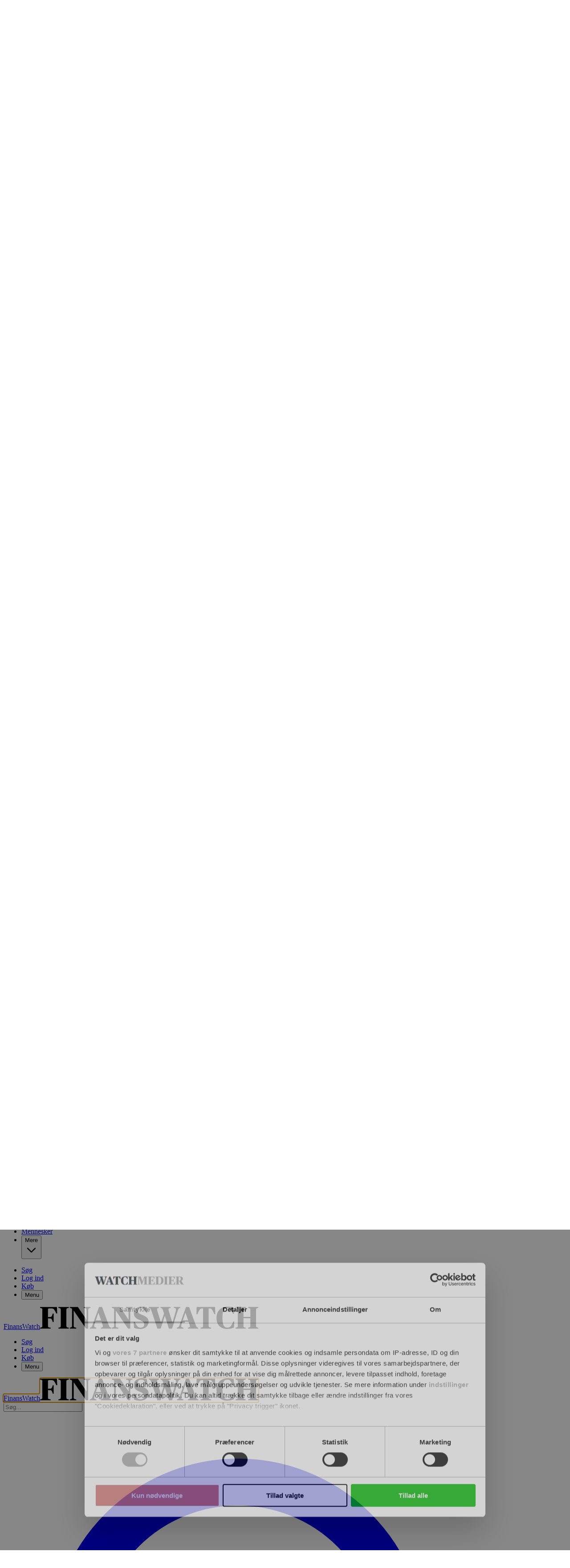

--- FILE ---
content_type: text/html; charset=utf-8
request_url: https://finanswatch.dk/Finansnyt/Pengeinstitutter/article11898792.ece
body_size: 127509
content:
<!DOCTYPE html><html class="[scrollbar-gutter:stable] print:text-[12px]" lang="da"><head><meta charSet="utf-8"/><link rel="preconnect" href="https://www.gstatic.com"/><link rel="preconnect" href="https://consent.cookiebot.com"/><link rel="preconnect" href="https://api.eu1.exponea.com"/><link rel="preconnect" href="https://cl-eu4.k5a.io"/><link href="https://www.gstatic.com" rel="dns-prefetch"/><link href="https://consent.cookiebot.com" rel="dns-prefetch"/><link href="https://api.eu1.exponea.com" rel="dns-prefetch"/><meta name="viewport" content="width=device-width, initial-scale=1"/><link rel="stylesheet" href="/_next/static/chunks/fad96cb3698d7932.css" data-precedence="next"/><link rel="preload" as="script" fetchPriority="low" href="/_next/static/chunks/f0e90126625ee369.js"/><script src="/_next/static/chunks/35051595b5ba90af.js" async=""></script><script src="/_next/static/chunks/40c61f53736b59ca.js" async=""></script><script src="/_next/static/chunks/9f672a210bd84bbb.js" async=""></script><script src="/_next/static/chunks/5808109b9ddfeed1.js" async=""></script><script src="/_next/static/chunks/a05dbecbac40fb54.js" async=""></script><script src="/_next/static/chunks/be6d8d35db42b9fc.js" async=""></script><script src="/_next/static/chunks/turbopack-c8b556bd2e27d07d.js" async=""></script><script src="/_next/static/chunks/b21df40b3de19aa7.js" async=""></script><script src="/_next/static/chunks/b5c9cad0580353f0.js" async=""></script><script src="/_next/static/chunks/df94cd332a1b5203.js" async=""></script><script src="/_next/static/chunks/ee91b198bcbfd255.js" async=""></script><script src="/_next/static/chunks/c2ed437bd2b750b3.js" async=""></script><script src="/_next/static/chunks/db6d54c3cb4e70a9.js" async=""></script><script src="/_next/static/chunks/c211a934f9ae2fe9.js" async=""></script><script src="/_next/static/chunks/6a0912a6acea7d3d.js" async=""></script><script src="/_next/static/chunks/173d59886f84a5cf.js" async=""></script><script src="/_next/static/chunks/75bbf01cbc52ae6b.js" async=""></script><script src="/_next/static/chunks/cb7a15ea61d76a01.js" async=""></script><script src="/_next/static/chunks/cc052dcbabf1c8e1.js" async=""></script><script src="/_next/static/chunks/53b62a6c9875a8ef.js" async=""></script><script src="/_next/static/chunks/e9b79fc79728899b.js" async=""></script><script src="/_next/static/chunks/ed32870d8c722eb3.js" async=""></script><script src="/_next/static/chunks/aa42852b289cbec0.js" async=""></script><script src="/_next/static/chunks/83d3a8aa4a51c34d.js" async=""></script><link rel="preload" href="/_next/static/chunks/1946f028824e682b.js" as="script" fetchPriority="low"/><link rel="preload" href="https://www.google.com/recaptcha/api.js?render=6LdBC8MkAAAAAOQSeEJgWfCRNlQRCji1ivwazQDo" as="script"/><script src="/_next/static/chunks/a6dad97d9634a72d.js" noModule=""></script></head><body class="bg-white text-black theme-finanswatch.dk font-body"><div hidden=""><!--$?--><template id="B:0"></template><!--/$--></div><!--$?--><template id="B:1"></template><!--/$--><script>requestAnimationFrame(function(){$RT=performance.now()});</script><script src="/_next/static/chunks/f0e90126625ee369.js" id="_R_" async=""></script><link rel="preload" href="//cl-eu4.k5a.io/6408613675251d0be63b7112.module.js" as="script"/><link rel="preload" href="//cl-eu4.k5a.io/6408613675251d0be63b7112.nomodule.js" as="script"/><link rel="preload" href="https://consent.cookiebot.com/uc.js?cbid=48506e08-00d8-48ad-81ba-5a19c907352a&amp;framework=TCFv2.2&amp;bulkconsentmode=&quot;disabled&quot;" as="script"/><link rel="preload" href="https://survey.survicate.com/workspaces/faa6090c3f7bfc56e8628cf5cb54c6f0/web_surveys.js" as="script"/><link rel="preload" as="image" imageSrcSet="/_next/image?url=%2Fimages%2Ftopbanner-fallbacks%2Ffinanswatch.dk_mobile.png&amp;w=32&amp;q=75 32w, /_next/image?url=%2Fimages%2Ftopbanner-fallbacks%2Ffinanswatch.dk_mobile.png&amp;w=48&amp;q=75 48w, /_next/image?url=%2Fimages%2Ftopbanner-fallbacks%2Ffinanswatch.dk_mobile.png&amp;w=64&amp;q=75 64w, /_next/image?url=%2Fimages%2Ftopbanner-fallbacks%2Ffinanswatch.dk_mobile.png&amp;w=96&amp;q=75 96w, /_next/image?url=%2Fimages%2Ftopbanner-fallbacks%2Ffinanswatch.dk_mobile.png&amp;w=128&amp;q=75 128w, /_next/image?url=%2Fimages%2Ftopbanner-fallbacks%2Ffinanswatch.dk_mobile.png&amp;w=256&amp;q=75 256w, /_next/image?url=%2Fimages%2Ftopbanner-fallbacks%2Ffinanswatch.dk_mobile.png&amp;w=384&amp;q=75 384w, /_next/image?url=%2Fimages%2Ftopbanner-fallbacks%2Ffinanswatch.dk_mobile.png&amp;w=640&amp;q=75 640w, /_next/image?url=%2Fimages%2Ftopbanner-fallbacks%2Ffinanswatch.dk_mobile.png&amp;w=750&amp;q=75 750w, /_next/image?url=%2Fimages%2Ftopbanner-fallbacks%2Ffinanswatch.dk_mobile.png&amp;w=828&amp;q=75 828w, /_next/image?url=%2Fimages%2Ftopbanner-fallbacks%2Ffinanswatch.dk_mobile.png&amp;w=1080&amp;q=75 1080w, /_next/image?url=%2Fimages%2Ftopbanner-fallbacks%2Ffinanswatch.dk_mobile.png&amp;w=1200&amp;q=75 1200w, /_next/image?url=%2Fimages%2Ftopbanner-fallbacks%2Ffinanswatch.dk_mobile.png&amp;w=1920&amp;q=75 1920w, /_next/image?url=%2Fimages%2Ftopbanner-fallbacks%2Ffinanswatch.dk_mobile.png&amp;w=2048&amp;q=75 2048w, /_next/image?url=%2Fimages%2Ftopbanner-fallbacks%2Ffinanswatch.dk_mobile.png&amp;w=3840&amp;q=75 3840w" imageSizes="320px"/><link rel="preload" href="https://securepubads.g.doubleclick.net/tag/js/gpt.js" as="script"/><div hidden id="S:1"><!--$--><!--/$--><div class="py-3 print:hidden w-full max-w-full bg-nero hidden"><div class="container h-[160px] max-w-[320px] p-0 lg:h-[180px] lg:max-w-[930px]"><aside aria-hidden="true" class="relative mx-auto bg-whisper print:hidden opacity-100 before:absolute before:-top-2 before:left-0 before:select-none before:text-dim before:text-xs before:uppercase before:leading-none before:tracking-label before:content-[attr(data-label)] hidden h-[160px] w-[320px] lg:h-[180px] lg:w-[930px]" data-label="Annonce" data-testid="google-ad-slot-top" hidden="" id="top"></aside><div class="hidden relative before:absolute before:-top-2.5 before:left-0 before:select-none before:text-dim before:text-xs before:uppercase before:leading-tight before:content-[attr(data-label)]" data-label="Annonce"><a class="wrap-break-word hyphens-manual transition-all block" tabindex="0" href="/profile/create/trial"><picture class="relative block h-[160px] w-[320px] lg:h-[180px] lg:w-[930px]"><source media="(min-width: 64rem)" sizes="930px" srcSet="/images/topbanner-fallbacks/finanswatch.dk_desktop.png"/><source media="(min-width: 0)" srcSet="/images/topbanner-fallbacks/finanswatch.dk_mobile.png"/><img alt="Annonce" draggable="false" decoding="async" data-nimg="fill" class="select-none object-cover" style="position:absolute;height:100%;width:100%;left:0;top:0;right:0;bottom:0;color:transparent" sizes="320px" srcSet="/_next/image?url=%2Fimages%2Ftopbanner-fallbacks%2Ffinanswatch.dk_mobile.png&amp;w=32&amp;q=75 32w, /_next/image?url=%2Fimages%2Ftopbanner-fallbacks%2Ffinanswatch.dk_mobile.png&amp;w=48&amp;q=75 48w, /_next/image?url=%2Fimages%2Ftopbanner-fallbacks%2Ffinanswatch.dk_mobile.png&amp;w=64&amp;q=75 64w, /_next/image?url=%2Fimages%2Ftopbanner-fallbacks%2Ffinanswatch.dk_mobile.png&amp;w=96&amp;q=75 96w, /_next/image?url=%2Fimages%2Ftopbanner-fallbacks%2Ffinanswatch.dk_mobile.png&amp;w=128&amp;q=75 128w, /_next/image?url=%2Fimages%2Ftopbanner-fallbacks%2Ffinanswatch.dk_mobile.png&amp;w=256&amp;q=75 256w, /_next/image?url=%2Fimages%2Ftopbanner-fallbacks%2Ffinanswatch.dk_mobile.png&amp;w=384&amp;q=75 384w, /_next/image?url=%2Fimages%2Ftopbanner-fallbacks%2Ffinanswatch.dk_mobile.png&amp;w=640&amp;q=75 640w, /_next/image?url=%2Fimages%2Ftopbanner-fallbacks%2Ffinanswatch.dk_mobile.png&amp;w=750&amp;q=75 750w, /_next/image?url=%2Fimages%2Ftopbanner-fallbacks%2Ffinanswatch.dk_mobile.png&amp;w=828&amp;q=75 828w, /_next/image?url=%2Fimages%2Ftopbanner-fallbacks%2Ffinanswatch.dk_mobile.png&amp;w=1080&amp;q=75 1080w, /_next/image?url=%2Fimages%2Ftopbanner-fallbacks%2Ffinanswatch.dk_mobile.png&amp;w=1200&amp;q=75 1200w, /_next/image?url=%2Fimages%2Ftopbanner-fallbacks%2Ffinanswatch.dk_mobile.png&amp;w=1920&amp;q=75 1920w, /_next/image?url=%2Fimages%2Ftopbanner-fallbacks%2Ffinanswatch.dk_mobile.png&amp;w=2048&amp;q=75 2048w, /_next/image?url=%2Fimages%2Ftopbanner-fallbacks%2Ffinanswatch.dk_mobile.png&amp;w=3840&amp;q=75 3840w" src="/_next/image?url=%2Fimages%2Ftopbanner-fallbacks%2Ffinanswatch.dk_mobile.png&amp;w=3840&amp;q=75"/></picture></a></div></div></div><div class="relative"><template id="P:2"></template><div class="my-2 lg:my-4 container px-0"><div class="container 2xl:mx-0"><main class="w-full"><template id="P:3"></template><!--$?--><template id="B:4"></template><!--/$--></main></div><div class="sticky-banner sticky top-2.5 hidden self-start transition-transform duration-300 ease-in-out print:hidden translate-y-0"><aside aria-hidden="true" class="relative mx-auto bg-whisper print:hidden opacity-100 before:absolute before:-top-2 before:left-0 before:select-none before:text-dim before:text-xs before:uppercase before:leading-none before:tracking-label before:content-[attr(data-label)] hidden bg-transparent! lg:h-[600px] lg:w-[300px]" data-label="Annonce" data-testid="google-ad-slot-sticky_halfpage" hidden="" id="sticky_halfpage"></aside></div></div><footer aria-labelledby="footer-heading" class="print:hidden bg-slate text-white" data-testid="layout-footer"><h2 class="sr-only" id="footer-heading">Kolofon</h2><div class="container flex flex-col items-center sm:items-start" data-k5a-pos="foot"><div class="flex w-full flex-col items-stretch sm:flex-row sm:items-center sm:justify-between divide-y divide-solid divide-white py-5 sm:divide-y-0 sm:border-white sm:border-b sm:border-solid"><a class="wrap-break-word hyphens-manual transition-all" data-k5a-pos="logo" tabindex="0" href="/"><span class="sr-only">FinansWatch</span><svg aria-hidden="true" class="mx-auto w-full sm:w-auto lg:h-6" height="50" viewBox="0 0 490.96 50.05"><path class="fill-current" d="m0 47.25 2.37-.49c2.09-.49 2.72-.83 2.72-5.09V8.4c0-4.25-.63-4.6-2.72-5.09L0 2.82V.87h37.87l.69 14.44H36.4a40.405 40.405 0 0 0-4.04-7.67c-2.09-3.07-3.21-3.7-8.37-3.7-2.09-.05-4.17.16-6.21.63V23.4h1.25c5.37 0 6.27-.56 7.25-2.09 1-1.79 1.76-3.72 2.23-5.72h2.02v18.97h-2.02c-.51-2.08-1.26-4.09-2.23-6-1.11-1.88-1.81-2.16-7.25-2.16h-1.25v15.27c0 4.26.35 4.53 2.79 5.02l3.14.56v1.94H0v-1.94Zm41.21 0 2.58-.49c2.16-.49 2.72-.83 2.72-5.09V8.4c0-4.25-.56-4.6-2.72-5.09l-2.58-.49V.87h23.36v1.95l-2.58.49c-2.23.49-2.79.83-2.79 5.09v33.27c0 4.26.56 4.6 2.79 5.09l2.58.49v1.94H41.21v-1.94ZM75.86 9.03h-.28v31.59c0 5.23.49 5.58 3.28 6.14l2.51.49v1.95h-14.5v-1.95l2.09-.49c2.23-.49 3-.83 3-5.79V8.4c0-4.25-.63-4.6-2.72-5.09l-2.37-.49V.87H85.2l19.11 28.17h.28V9.45c0-5.23-.42-5.51-3.28-6.14l-2.65-.49V.87h14.65v1.95l-2.09.49c-2.23.49-3 .83-3 5.79v40.17h-4.95L75.86 9.03Zm36.19 38.22 1.74-.49c2.09-.63 2.72-1.32 4.74-7.04L132.55.87h6.98l14.43 39.05c1.88 5.16 2.65 6.35 4.67 6.98l1.47.35v1.94h-23.22v-1.94l1.95-.49c1.81-.49 2.51-1.32 2.51-2.79-.21-1.75-.66-3.46-1.33-5.09l-1.67-4.95h-13.95l-1.67 5.02c-.57 1.52-.92 3.12-1.05 4.74 0 1.95.83 2.51 3 3.07l1.95.49v1.94h-14.58v-1.95Zm13.39-16.39h11.85l-5.86-17.01h-.35l-5.65 17.01Zm45.05-21.83h-.28v31.59c0 5.23.49 5.58 3.28 6.14l2.51.49v1.95h-14.5v-1.95l2.09-.49c2.23-.49 3-.83 3-5.79V8.4c0-4.25-.63-4.6-2.72-5.09l-2.37-.49V.87h18.33l19.11 28.17h.28V9.45c0-5.23-.42-5.51-3.28-6.14l-2.65-.49V.87h14.64v1.95l-2.09.49c-2.23.49-3 .83-3 5.79v40.17h-4.95l-27.4-40.24Zm41 38.77-.83-13.46h2.23c1.52 3.08 3.26 6.04 5.23 8.86 2.3 3.14 4.32 3.9 8.23 3.9 5.44 0 8.02-3 8.02-7.39 0-4.11-2.16-6.55-10.32-9.76-10.04-3.83-13.04-8.3-13.04-15.42 0-8.5 6.9-14.5 17.29-14.5 4.16-.19 8.31.38 12.27 1.67l.69 11.93h-2.16c-1.26-2.77-2.9-5.36-4.88-7.67-1.81-2.23-3.07-3.07-6.83-3.07-4.81 0-7.39 2.44-7.39 6.55 0 3.84 1.32 5.86 9.42 8.93 10.74 4.18 14.71 8.44 14.71 15.42 0 8.93-6.55 16.25-18.41 16.25-4.84.15-9.67-.6-14.23-2.23"></path><path class="fill-current" d="M250.6 9.45c-1.6-4.53-2.16-5.79-4.18-6.28l-1.74-.35V.87h22.52v1.95l-1.74.42c-1.53.42-2.3 1.11-2.3 2.65.15 1.81.55 3.6 1.19 5.3l7.6 24.34h.35l6.55-20.08-2.16-6.97c-1.11-3.42-2.02-4.67-3.97-5.23l-1.6-.42V.87h22.52v1.95l-2.51.49c-1.36.24-2.3 1.49-2.16 2.86.11 1.71.46 3.41 1.05 5.02l7.6 24.34h.35l7.04-24.41c.54-1.6.84-3.27.91-4.95.14-1.48-.95-2.78-2.42-2.92h-.08l-2.23-.42V.87h14.3v1.95l-1.6.35c-2.23.63-3.14 2.65-4.88 7.95l-12 38.08h-7.25l-8.85-28.24h-.28l-9.34 28.24h-7.39L250.65 9.45Zm57.25 37.8 1.74-.49c2.09-.63 2.72-1.32 4.74-7.04L328.35.87h6.98l14.43 39.05c1.88 5.16 2.65 6.35 4.67 6.98l1.47.35v1.94h-23.22v-1.94l1.95-.49c1.81-.49 2.51-1.32 2.51-2.79-.21-1.75-.66-3.46-1.32-5.09l-1.67-4.95H320.2l-1.67 5.02c-.57 1.52-.92 3.12-1.05 4.74 0 1.95.83 2.51 3 3.07l1.95.49v1.94h-14.58v-1.95Zm13.39-16.39h11.85l-5.86-17.01h-.35l-5.65 17.01Zm39.96 16.39 2.58-.49c2.44-.56 2.86-.83 2.86-5.09V3.94h-.69c-4.18 0-5.16.49-7.11 3.21-1.95 3.1-3.56 6.39-4.81 9.83h-2.23l.56-16.11h41.28l.56 16.11h-2.16a50.908 50.908 0 0 0-4.89-9.83c-2.02-2.86-2.79-3.21-7.11-3.21h-.69v37.73c0 4.26.35 4.53 2.86 5.09l2.58.49v1.94h-23.57v-1.94Zm35.76-21.83c0-17.99 11.93-25.39 25.39-25.39 4.47-.03 8.92.51 13.25 1.6l.77 14.43h-2.16a66.152 66.152 0 0 0-5.58-9.83 7.652 7.652 0 0 0-7.04-3.28c-8.16 0-11.23 5.93-11.23 21.06 0 18.13 3.56 23.08 11.23 23.08 4.05 0 5.93-1.11 7.95-3.9 2.14-3.11 3.92-6.46 5.3-9.97h2.02l-.77 13.95a39.342 39.342 0 0 1-15.27 2.86c-13.81 0-23.85-8.09-23.85-24.62m42.81 21.84 2.37-.49c2.09-.49 2.72-.83 2.72-5.09V8.4c0-4.25-.63-4.6-2.72-5.09l-2.37-.49V.87h22.8v1.95l-2.3.49c-2.23.63-2.72.83-2.72 5.09v14.51h15.62V8.4c0-4.25-.49-4.46-2.72-5.09l-2.3-.49V.87h22.8v1.95l-2.3.49c-2.16.49-2.79.83-2.79 5.09v33.27c0 4.26.63 4.53 2.79 5.09l2.3.49v1.94h-22.8v-1.94l2.3-.49c2.23-.63 2.72-.83 2.72-5.09V26.11h-15.62v15.56c0 4.26.49 4.46 2.72 5.09l2.3.49v1.94h-22.8v-1.94Z"></path></svg></a></div><div class="grid grid-cols-1 gap-12 pb-6 text-center sm:grid-cols-2 sm:gap-x-4 sm:gap-y-0 sm:pt-4 sm:text-left"><div class="flex flex-col gap-12 sm:gap-6 lg:grid lg:grid-cols-2 lg:gap-4 relative sm:after:absolute sm:after:-right-2 sm:after:h-full sm:after:w-px sm:after:bg-white lg:after:hidden"><div class="relative space-y-6 after:absolute after:-bottom-6 after:left-0 after:h-px after:w-full after:bg-white sm:after:hidden lg:after:top-0 lg:after:-right-2 lg:after:left-auto lg:after:block lg:after:h-full lg:after:w-px"><div><h2 class="mb-1 font-theme-bold uppercase tracking-tight">Sektioner</h2><div class="space-y-2"><ul class="flex flex-col items-center sm:items-stretch"><li><a class="wrap-break-word hyphens-manual transition-all footer-link" data-k5a-pos="s1" tabindex="0" href="/Finansnyt/Pengeinstitutter">Bank</a></li><li><a class="wrap-break-word hyphens-manual transition-all footer-link" data-k5a-pos="s2" tabindex="0" href="/Finansnyt/Forsikring">Forsikring</a></li><li><a class="wrap-break-word hyphens-manual transition-all footer-link" data-k5a-pos="s3" tabindex="0" href="/Finansnyt/Pension">Pension</a></li><li><a class="wrap-break-word hyphens-manual transition-all footer-link" data-k5a-pos="s4" tabindex="0" href="/Finansnyt/Realkredit">Realkredit</a></li><li><a class="wrap-break-word hyphens-manual transition-all footer-link" data-k5a-pos="s5" tabindex="0" href="/Finansnyt/Fintech">Fintech</a></li><li><a class="wrap-break-word hyphens-manual transition-all footer-link" data-k5a-pos="s6" tabindex="0" href="/Finansnyt/Regulering">Regulering</a></li><li><a class="wrap-break-word hyphens-manual transition-all footer-link" data-k5a-pos="s7" tabindex="0" href="/Navne_og_job">Karriere</a></li><li><a class="wrap-break-word hyphens-manual transition-all footer-link" data-k5a-pos="s8" tabindex="0" href="/Finansnyt/kapitalforvaltning">Kapitalforvaltning</a></li><li><a class="wrap-break-word hyphens-manual transition-all footer-link" data-k5a-pos="s9" tabindex="0" href="/Klummer">Klummer</a></li><li><a class="wrap-break-word hyphens-manual transition-all footer-link" data-k5a-pos="s10" tabindex="0" href="/FW_anbefaler">Redaktøren anbefaler</a></li><li><a class="wrap-break-word hyphens-manual transition-all footer-link" data-k5a-pos="s11" tabindex="0" target="_blank" href="https://insight.watchmedier.com/finanswatch">FinansWatch Insight</a></li><li class="mt-2"><a class="wrap-break-word hyphens-manual transition-all footer-link" data-k5a-pos="rss" tabindex="0" href="/service/rss">RSS feeds</a></li></ul></div></div><div><h2 class="mb-1 font-theme-bold uppercase tracking-tight">Følg os på</h2><div class="space-y-2"><ul class="flex flex-row justify-center space-x-2 sm:justify-start"><li><a class="base-button base-hover-button border leading-none border-silver bg-white text-black hover:border-dim group flex size-6 items-center justify-center gap-1 rounded-full p-1" data-k5a-pos="li" href="https://www.linkedin.com/company/finanswatch/" rel="noreferrer" target="_blank" title="LinkedIn"><svg aria-hidden="true" class="h-3" fill="currentColor" viewBox="0 0 24 24"><path d="M20.447 20.452h-3.554v-5.569c0-1.328-.027-3.037-1.852-3.037-1.853 0-2.136 1.445-2.136 2.939v5.667H9.351V9h3.414v1.561h.046c.477-.9 1.637-1.85 3.37-1.85 3.601 0 4.267 2.37 4.267 5.455v6.286zM5.337 7.433a2.062 2.062 0 0 1-2.063-2.065 2.064 2.064 0 1 1 2.063 2.065zm1.782 13.019H3.555V9h3.564v11.452zM22.225 0H1.771C.792 0 0 .774 0 1.729v20.542C0 23.227.792 24 1.771 24h20.451C23.2 24 24 23.227 24 22.271V1.729C24 .774 23.2 0 22.222 0h.003z"></path></svg></a></li></ul></div></div></div><div class="relative space-y-6 after:absolute after:-bottom-6 after:left-0 after:h-px after:w-full after:bg-white sm:after:hidden lg:after:top-0 lg:after:-right-2 lg:after:left-auto lg:after:block lg:after:h-full lg:after:w-px"><div><h2 class="mb-1 font-theme-bold uppercase tracking-tight">Redaktør</h2><div class="space-y-2"><div class="flex flex-col items-center sm:items-start"><p class="wrap-break-word">Steffen Moses</p><a class="footer-link" data-k5a-url="https://finanswatch.dk/mailto" href="mailto:sm@finanswatch.dk">sm@finanswatch.dk</a><p class="wrap-break-word">Tlf.:<!-- --> <!-- -->3330 8341</p></div><a class="wrap-break-word hyphens-manual transition-all footer-link" tabindex="0" href="/service/om">Læs om hele redaktionen</a></div></div><div><h2 class="mb-1 font-theme-bold uppercase tracking-tight">Pressemeddelelser</h2><div class="space-y-2"><div class="flex flex-col items-center sm:items-start"><a class="footer-link" data-k5a-url="https://finanswatch.dk/mailto" href="mailto:finanswatch@finanswatch.dk">finanswatch@finanswatch.dk</a></div></div></div><div><h2 class="mb-1 font-theme-bold uppercase tracking-tight">Debat</h2><div class="space-y-2"><div class="flex flex-col items-center sm:items-start"><a class="footer-link" data-k5a-url="https://finanswatch.dk/mailto" href="mailto:finanswatch@finanswatch.dk">finanswatch@finanswatch.dk</a></div></div></div><div><div class="space-y-2"><p class="text-balance empty:hidden"><span>Vi tager ansvar for indholdet og er tilmeldt <a class="wrap-break-word hyphens-manual transition-all mt-2 flex w-full justify-center sm:justify-start md:w-fit" tabindex="0" target="_blank" href="https://www.pressenaevnet.dk/"><span class="sr-only">Pressenævnet</span><svg class="h-8" viewBox="30 150 670 200"><path d="M33.9 343.7h10.3V258h-10c-.4 0-.6-.1-.6-.6s.2-.6.6-.6h22c.9 0 1.4.2 1.9 1.2l29.7 57.7-.4-57.7h-8.1c-.4 0-.6-.1-.6-.6s.2-.6.6-.6H100c.4 0 .6.1.6.6s-.2.6-.6.6h-9.2v87.2c0 .8-.2 1.2-.8 1.2h-.6c-.8 0-1-.1-1.4-1l-40.8-78.9.1 77.3h9c.4 0 .6.1.6.6s-.2.6-.6.6H33.9c-.4 0-.6-.1-.6-.6s.2-.7.6-.7zM69.8 204.1c-3 0-6.9-.6-10.2-1.1v41.4h11.5c.5 0 .7.1.7.6s-.2.6-.7.6H34.3c-.5 0-.7-.1-.7-.6s.2-.6.7-.6h10.3v-86.8h-10c-.5 0-.7-.1-.7-.6s.2-.6.7-.6h34.6c19.7 0 30.6 9.1 30.6 23.4-.1 14.3-10.6 24.3-30 24.3zm-10.2-2.3c3.3.7 7.3 1.1 10.2 1.1 4.7 0 7.9-1.2 10.1-3.4 3.2-3.2 5.2-8.3 5.2-19.7 0-10.1-2.1-15.4-5.2-18.6-2.2-2.2-4.7-3.6-10.1-3.6H59.6v44.2zM149.1 198.7v.5c14.1 2.1 23.8 8 23.8 23.6v15.9c0 4.1 2.1 6.4 5.1 6.4 2.4 0 4.5-1 6.6-2.8.4-.4 1.1.4.7.7-2.5 2.5-6.2 4.1-11.2 4.1-9.8 0-16.1-5.8-16.1-14.8v-17.5c0-10.1-3.9-14.7-13.4-14.7h-11.9v44.3h10.9c.5 0 .7.1.7.6s-.2.6-.7.6h-36.3c-.5 0-.7-.1-.7-.6s.2-.6.7-.6h10.4v-86.8h-10.1c-.5 0-.7-.1-.7-.6s.2-.6.7-.6H141c18.7 0 30.3 7.9 30.3 21.2.1 10.8-9.5 19.4-22.2 21.1zm-16.3.2h7.9c5.8 0 8.5-1.2 11-3.8 2.9-2.9 5.3-8.3 5.3-17.5 0-8.6-1.9-13.8-4.6-16.5-2.5-2.5-5.6-3.5-10.7-3.5h-9v41.3zM191 244.4h10.3v-86.8h-10.1c-.5 0-.7-.1-.7-.6s.2-.6.7-.6h63.4c1 0 1.3.2 1.3 1.2v25.6c0 .5-.1.7-.6.7s-.6-.2-.6-.7c-1.2-16.8-9.1-25.6-27.4-25.6h-11v40.2h.8c11.3 0 17.1-5 18.3-17.1 0-.5.1-.7.6-.7s.6.2.6.7v35.4c0 .5-.1.7-.6.7s-.6-.2-.6-.7c-1.2-12.1-7-17.1-18.3-17.1h-.8v45.4h12.5c18.1 0 27.4-12.3 28.6-30.6 0-.5.1-.7.6-.7s.6.2.6.7v30.3c0 1-.4 1.5-1.3 1.5H191c-.5 0-.7-.1-.7-.6 0-.4.2-.6.7-.6zM298.2 155.3c7.6 0 11.5 3.8 18.3 3.8 2.4 0 3.6-.7 4.5-1.9.4-.5.5-.7.8-.7.4 0 .5.2.5.7V183c0 .5-.1.7-.6.7s-.6-.2-.6-.7c-1.2-17.7-11.3-26.5-22.9-26.5-9.2 0-15.5 4.7-15.5 13.7 0 7.9 3.4 13.8 20.3 22 17.5 8.4 24.8 16.9 24.8 28.4 0 14.8-12.3 26.5-28.6 26.5-10.1 0-15.9-4.4-21.9-4.4-2.5 0-4 .8-5.1 2.2-.4.5-.5.7-.8.7-.4 0-.5-.2-.5-.7v-30.6c0-.5.1-.7.6-.7s.6.2.6.7c1.2 19.3 12 31.6 27.2 31.6 12.9 0 19.9-6.7 19.9-17 0-9.5-4.6-14.6-23.1-23.6-16.8-8.1-22-16.9-22-27.7 0-12.2 9.3-22.3 24.1-22.3zM366.7 155.3c7.6 0 11.5 3.8 18.3 3.8 2.4 0 3.6-.7 4.5-1.9.4-.5.5-.7.8-.7.4 0 .5.2.5.7V183c0 .5-.1.7-.6.7s-.6-.2-.6-.7c-1.2-17.7-11.3-26.5-22.9-26.5-9.2 0-15.5 4.7-15.5 13.7 0 7.9 3.4 13.8 20.3 22 17.5 8.4 24.8 16.9 24.8 28.4 0 14.8-12.3 26.5-28.6 26.5-10.1 0-15.9-4.4-21.9-4.4-2.5 0-4 .8-5.1 2.2-.4.5-.5.7-.8.7s-.5-.2-.5-.7v-30.6c0-.5.1-.7.6-.7s.6.2.6.7c1.2 19.3 12 31.6 27.2 31.6 12.9 0 19.9-6.7 19.9-17 0-9.5-4.6-14.6-23.1-23.6-16.8-8.1-22-16.9-22-27.7-.1-12.2 9.3-22.3 24.1-22.3zM405.4 244.4h10.3v-86.8h-10.1c-.5 0-.7-.1-.7-.6s.2-.6.7-.6H469c1 0 1.3.2 1.3 1.2v25.6c0 .5-.1.7-.6.7s-.6-.2-.6-.7c-1.2-16.8-9.1-25.6-27.4-25.6h-11v40.2h.8c11.3 0 17.1-5 18.3-17.1 0-.5.1-.7.6-.7s.6.2.6.7v35.4c0 .5-.1.7-.6.7s-.6-.2-.6-.7c-1.2-12.1-7-17.1-18.3-17.1h-.8v45.4h12.5c18.1 0 27.4-12.3 28.6-30.6 0-.5.1-.7.6-.7s.6.2.6.7v30.3c0 1-.4 1.5-1.3 1.5h-66.3c-.5 0-.7-.1-.7-.6 0-.4.2-.6.7-.6zM142.8 343.7h8.7v-30.8l-24.7.4-14.8 30.4h9.5c.4 0 .6.1.6.6s-.2.6-.6.6h-20.2c-.4 0-.6-.1-.6-.6s.2-.6.6-.6h7.4l42-85.8H143c-.4 0-.6-.1-.6-.6s.2-.6.6-.6h53.2c.8 0 1.1.2 1.1 1.2v25.3c0 .5-.1.7-.5.7s-.5-.2-.5-.7c-1-16.6-7.7-25.3-23.1-25.3h-9v39.7h.4c9.5 0 14.4-4.9 15.5-16.9 0-.5.1-.7.5-.7s.5.2.5.7v35c0 .5-.1.7-.5.7s-.5-.2-.5-.7c-1-12-5.9-16.9-15.5-16.9h-.4v44.9h10.2c15.3 0 23.1-12.4 24.2-30.2 0-.5.1-.7.5-.7s.5.2.5.7v30c0 1-.3 1.4-1.1 1.4h-55.6c-.4 0-.6-.1-.6-.6s.1-.6.5-.6zm8.7-33.8v-47.7l-23 47.7h23zM205.1 256.8h34.8c.4 0 .6.1.6.6s-.2.6-.6.6h-13.3l16.9 62.9 17.2-62.9h-8.8c-.4 0-.6-.1-.6-.6s.2-.6.6-.6h20.2c.4 0 .6.1.6.6s-.2.6-.6.6h-8.2l-24 87c-.2 1-.4 1.4-.9 1.4s-.7-.5-1-1.4l-23.9-87h-9c-.4 0-.6-.1-.6-.6s.2-.6.6-.6zM275.7 343.7H286V258h-10c-.4 0-.6-.1-.6-.6s.2-.6.6-.6h22c.9 0 1.4.2 1.9 1.2l29.7 57.7-.5-57.7H321c-.4 0-.6-.1-.6-.6s.2-.6.6-.6h20.7c.4 0 .6.1.6.6s-.2.6-.6.6h-9.2v87.2c0 .8-.2 1.2-.8 1.2h-.6c-.8 0-1-.1-1.4-1l-40.8-78.9.1 77.3h9c.4 0 .6.1.6.6s-.2.6-.6.6h-22.3c-.4 0-.6-.1-.6-.6s.2-.7.6-.7zM349.1 343.7h8.7V258h-8.5c-.4 0-.6-.1-.6-.6s.2-.6.6-.6h53.5c.8 0 1.1.2 1.1 1.2v25.3c0 .5-.1.7-.5.7s-.5-.2-.5-.7c-1-16.6-7.7-25.3-23.1-25.3h-9.3v39.7h.7c9.5 0 14.4-4.9 15.5-16.9 0-.5.1-.7.5-.7s.5.2.5.7v35c0 .5-.1.7-.5.7s-.5-.2-.5-.7c-1-12-5.9-16.9-15.5-16.9h-.7v44.9H381c15.3 0 23.1-12.1 24.2-30.2 0-.5.1-.7.5-.7s.5.2.5.7v30c0 1-.3 1.4-1.1 1.4h-55.9c-.4 0-.6-.1-.6-.6s.1-.7.5-.7zM425.4 343.7H437V258h-2c-12.9 0-19.4 12.5-20.4 29.1 0 .5-.1.7-.5.7s-.5-.2-.5-.7V258c0-1.1.3-1.2 1.1-1.2H472c.8 0 1.1.2 1.1 1.2v29.1c0 .6-.1.7-.5.7s-.5-.1-.5-.7c-1-16.7-7.2-29.1-20.1-29.1h-2.4v85.8h11.7c.4 0 .6.1.6.6s-.2.6-.6.6h-35.8c-.4 0-.6-.1-.6-.6s.1-.7.5-.7zM656.6 173.1l-.5-.2c.2 0 .3.1.5.2zM542.9 172.1c-9.4 6.8-17.4 15.1-23.8 24.6 2.3-2.2 4.6-4 6.9-5.8 5.4-4.1 10.9-8.4 16.9-18.8zM512.8 224.9c.3-1.5-.8-2.4-1.6-2.7-1.2-.4-2.3 0-2.6 1 0 .2-.1.3-.1.5-1.8 5.7-2.2 10.2-2.5 14.7-.4 4.9-.8 9.6-3 15.7.1 3.1.4 6.2.8 9.3 5.6-10.8 6.1-17.8 6.7-24.6.3-4.4.7-8.6 2.3-13.9zM531.3 191.7c-5.7 4.4-11.5 8.9-17.9 20.6-1 1.8-1.8 3.5-2.5 5.1-.5 1.1 0 2.2.9 2.8 1 .6 2.8.1 3.4-1 .7-1.5 1.4-3 2.3-4.7 5.9-10.9 11.1-14.9 16.6-19.1 5.7-4.4 11.5-8.9 17.9-20.6 2.2-4.1 3.7-7.6 4.8-10.9-2.1 1-4.1 2.1-6.1 3.3-.7 1.7-1.6 3.5-2.6 5.4-6.1 10.8-11.3 14.8-16.8 19.1zM519.5 243.7c.5-7 1.1-13.5 6.9-24.4 5.9-10.9 11.1-14.9 16.6-19.1 3.5-2.7 7-5.4 10.7-9.9.9-1.1.3-2.3-.5-3-.9-.7-2.2-.8-2.8-.2-3.4 4.2-6.8 6.8-10.2 9.4-5.7 4.4-11.5 8.9-17.9 20.6-6.3 11.7-6.9 19.1-7.5 26.2-.5 7-1.1 13.5-6.9 24.4-.9 1.6-1.7 3.1-2.6 4.4l.3 1.2c.4 1.5.8 3.1 1.3 4.6 1.6-2.3 3.3-4.9 5-8 6.5-11.7 7.1-19.1 7.6-26.2zM554 182.4c-.8 1.1.1 2.5.8 2.9 1.1.6 2.4.5 2.9-.3 1-1.6 2.1-3.4 3.2-5.4 4.7-8.6 6.2-14.8 6.9-20.4-1.7.6-3.3 1.2-4.9 1.8-.8 4.6-2.4 9.6-6 16.4-1 1.9-2 3.5-2.9 5zM525.4 265.3c.2-1.5-.6-2.3-1.7-2.7-1.2-.4-2.4.1-2.8 1.7-.9 2.5-2.1 5.2-3.8 8.2-2.8 5.1-5.4 8.7-8 11.5.6 1.6 1.2 3.1 1.9 4.6 3.2-3.3 6.6-7.5 10.1-14 1.9-3.3 3.2-6.5 4.3-9.3z" fill="currentColor"></path><path d="M566 182.3c-5.9 10.9-11.1 14.9-16.6 19.1-5.7 4.4-11.5 8.9-17.9 20.6-6.3 11.7-6.9 19.1-7.5 26.2-.2 2.8-.5 5.6-1 8.6-.2 1.5.1 2.5 1.6 2.7 1.5.2 2.4-.4 2.8-1.6.6-3.3.9-6.3 1.1-9.3.5-7 1.1-13.5 6.9-24.4 5.9-10.9 11.1-14.9 16.6-19.1 5.7-4.4 11.5-8.9 17.9-20.6 6.3-11.7 6.9-19.1 7.5-26.2 0-.6.1-1.2.1-1.8-.6.1-1.1.3-1.7.4-1 .3-2 .5-3 .8v.3c-.4 6.9-1 13.5-6.8 24.3z" fill="currentColor"></path><path d="M530.1 279.7c6.3-11.7 6.9-19.1 7.5-26.2.5-7 1.1-13.5 6.9-24.4 5.9-10.9 11.1-14.9 16.6-19.1 5.7-4.4 11.5-8.9 17.9-20.6 6.3-11.7 6.9-19.1 7.5-26.2.2-2.8.4-5.5 1-8.5-1.6.2-3.2.4-4.8.7-.4 2.6-.6 5-.8 7.4-.5 7-1.1 13.5-6.9 24.4-5.9 10.9-11.1 14.9-16.6 19.1-5.7 4.4-11.5 8.9-17.9 20.6-6.3 11.7-6.9 19.1-7.5 26.2-.5 7-1.1 13.5-6.9 24.4-4.5 8.3-8.6 12.6-12.8 16.1.7 1.4 1.4 2.8 2.2 4.1 4.6-3.8 9.4-8.5 14.6-18zM573.6 212.1c-1.9 1.3-3.7 2.7-5.4 4.2.6-.5 1.3-1 1.9-1.5 1.2-.8 2.4-1.7 3.5-2.7z" fill="currentColor"></path><path d="M584 192.1c-5.9 10.9-11.1 14.9-16.6 19.1-5.7 4.4-11.5 8.9-17.9 20.6-6.3 11.7-6.9 19.1-7.5 26.2-.5 7-1.1 13.5-6.9 24.4-2.6 4.9-5.1 8.4-7.6 11.1-1.1 1.2-.3 2.4.2 2.9s2.1 1.1 3.3 0c2.6-3 5.3-6.7 8.1-11.8 6.3-11.7 6.9-19.1 7.5-26.2.5-7 1.1-13.5 6.9-24.4 5.2-9.6 9.9-13.9 14.7-17.7 1.7-1.5 3.5-2.9 5.4-4.2 4.6-3.8 9.3-8.5 14.4-17.8 6.3-11.7 6.9-19.1 7.5-26.2.3-4.4.7-8.7 2.4-14.1-1.6 0-3.2.1-4.8.2-1.5 5.1-1.8 9.4-2.1 13.5-.6 7-1.1 13.5-7 24.4zM593.7 204.7c.7-1.1 1.5-2.3 2.2-3.6.8-1.2-.4-2.3-1.1-2.7-.7-.4-2.1-1-2.8.3-1.6 2.8-3.2 5.2-4.8 7.2.3-.1.6-.2.8-.2 1.9-.4 3.8-.8 5.7-1z" fill="currentColor"></path><path d="M548.1 289.4c6-11.1 6.8-18.3 7.4-25.1-.3-1-.6-2.1-.9-3.1-1-4.1-1.4-8.1-1.3-12.1-1.6 5.3-1.9 9.6-2.2 13.8-.5 7-1.1 13.5-6.9 24.4-5.9 10.9-11.1 14.9-16.6 19.1-1.3 1-2.7 2.1-4.1 3.2.9 1.2 1.9 2.4 2.9 3.5 1.3-1.1 2.6-2.1 3.9-3.1 5.6-4.4 11.5-8.9 17.8-20.6zM598.6 183c-.3 1.4 1.4 1.9 2 2.1.7.2 2.2 0 2.4-1.1 1-4.1 1.2-7.6 1.5-11.1.4-5.6.9-11 4.1-18.5-1.6-.2-3.2-.3-4.8-.4-3 7.5-3.4 13.1-3.8 18.5-.3 3.5-.6 6.8-1.4 10.5zM596.9 194.3c2 1.1 2.8-.6 2.9-.8.2-.4.4-.9.6-1.3 0-.1.6-1.6-1.4-2.5-1.8-.8-2.7.7-2.8.8-.2.4-.3.7-.5 1.1-.1.2-.6 1.9 1.2 2.7zM557.2 294.3c2.3-4.2 3.8-7.9 4.9-11.2.1-.2-.1-2.1-1.9-2.3-1.7-.5-2.4.4-2.6 1.4-1 2.9-2.4 6.2-4.4 10-5.9 10.9-11.1 14.9-16.6 19.1-2.2 1.7-4.5 3.4-6.7 5.6 1.1 1.1 2.1 2.2 3.2 3.2 2.1-2 4.2-3.6 6.3-5.2 5.6-4.4 11.4-8.9 17.8-20.6zM559.3 274.9c-.1 1.3.8 2.5 2.2 2.5h.7c-1-1.3-1.8-2.6-2.7-4 0 .4-.1 1-.2 1.5zM602.1 201.9c-.5.9-1 1.7-1.4 2.5 1.7.1 3.4.2 5 .4.2-.3.3-.5.5-.8 6.3-11.7 6.9-19.1 7.5-26.2.5-6.4 1-12.4 5.6-21.7-1.5-.3-3.1-.6-4.6-.9-4.5 9.5-5 16-5.5 22.3-.7 7-1.3 13.5-7.1 24.4zM611.4 206.1c1.5.4 2.9.9 4.4 1.5 5.7-10.9 6.2-18 6.8-24.8.5-6.8 1.1-13.3 6.7-23.9-1.5-.5-2.9-.9-4.4-1.4-5.7 10.9-6.3 18-6.8 24.9-.6 6.8-1.1 13.3-6.7 23.7zM548.3 319.8c5.7-4.4 11.5-8.9 17.9-20.6 2.6-4.8 4.2-8.9 5.3-12.5-1.3-1-2.6-2.1-3.8-3.3-.9 3.9-2.5 8.2-5.5 13.6-5.9 10.9-11.1 14.9-16.6 19.1-2.8 2.2-5.7 4.4-8.6 7.4 1.2 1 2.4 1.9 3.6 2.9 2.5-2.6 5.1-4.6 7.7-6.6zM557.4 324.7c5.7-4.4 11.5-8.9 17.9-20.6 2.5-4.7 4.1-8.6 5.2-12.1-1.4-.6-2.8-1.3-4.1-2.1-1 3.5-2.5 7.4-5.1 12.1-5.9 10.9-11.1 14.9-16.6 19.1-3.1 2.4-6.3 4.9-9.6 8.6 1.3.9 2.6 1.7 3.9 2.5 2.7-3.1 5.5-5.3 8.4-7.5zM631.6 187.6c.5-7 1.1-13.5 6.9-24.4l-4-2.2c-6.3 11.7-6.9 19.1-7.5 26.2-.5 6.6-1 12.8-6.1 22.7 1.3.7 2.6 1.5 3.9 2.4 5.7-10.8 6.3-17.8 6.8-24.7zM561.5 333.5c1.1-1.1.3-2.3-.2-2.9-.4-.5-1.6-1.3-2.6-.7-1.7 1.4-3.3 3.1-5 5 1.4.7 2.8 1.5 4.2 2.1 1.2-1.3 2.4-2.4 3.6-3.5zM632.8 219.3l.3-.6c6.3-11.7 6.9-19.1 7.5-26.2.5-7 1.1-13.5 6.9-24.4l-4-2.2c-6.3 11.7-6.9 19.1-7.5 26.2-.5 6.8-1.1 13.3-6.6 23.8 1.2 1.1 2.4 2.2 3.4 3.4zM580.2 306.8c-2.7 5-5.3 8.5-7.8 11.3-.8 1.1-.2 2 .3 2.6.5.7 1.4 1.4 2.6 1 2.9-3.1 5.9-7.1 8.9-12.8 3-5.5 4.7-10 5.7-14-1.5-.3-3-.7-4.4-1.1-.9 3.8-2.5 7.9-5.3 13zM566.4 329.6c1.5-1.2 3.1-2.4 4.7-3.8 1.1-1.2.5-2.3-.1-2.9-.8-.9-2.1-1.1-2.9-.6-1.5 1.3-3 2.4-4.5 3.6-.2.2-.4.3-.6.5-.8.8-.3 2.4.2 2.9.5.6 1.8 1.2 2.9.5.1-.1.2-.1.3-.2zM575.4 334.5c5.7-4.4 11.5-8.9 17.9-20.6 4-7.4 5.7-13 6.6-17.9-1.5 0-3.1 0-4.6-.2-.8 4.4-2.4 9.4-6 15.9-5.9 10.9-11.1 14.9-16.6 19.1-3.1 2.4-6.3 4.8-9.6 8.5 1.5.6 3.1 1.2 4.6 1.7 2.6-2.6 5.1-4.5 7.7-6.5zM645.1 197.1c-.5 7-1.1 13.5-6.9 24.4-.5.9-1 1.8-1.5 2.6 1 1.4 1.9 2.8 2.7 4.3.9-1.5 1.9-3 2.8-4.8 6.3-11.7 6.9-19.1 7.5-26.2.5-6.9 1.1-13.5 6.9-24.3-.1-.1-.3-.2-.4-.3l-3.6-1.9c-6.3 11.7-6.9 19.1-7.5 26.2zM600.5 321.9c.6-.8.1-2-1-2.9-1.2-.9-2.3-.4-2.6.1-5.3 9-10.1 12.7-15.2 16.6-1.4 1.1-.9 2.5-.4 3.1.5.6 1.9 1.5 3.2.6 5.1-4 10.3-8.1 16-17.5zM578.7 341c-.7-.8-1.8-1.4-2.8-.5-.8.7-1.6 1.5-2.5 2.4 1.7.5 3.5.9 5.2 1.3.2-.2.4-.3.5-.5.3-.3.8-1.5-.4-2.7zM647.2 226.3c-1.8 3.3-3.5 5.9-5.1 8.1.6 1.5 1 3.1 1.5 4.7 0 .2.1.4.1.6 2.5-2.9 5-6.4 7.6-11.2 6.3-11.7 6.9-19.1 7.5-26.2.5-6.5 1-12.7 5.9-22.5-1.1-1.1-2.3-2.1-3.5-3.1-5.9 11.2-6.4 18.3-7 25.2-.6 7-1.1 13.6-7 24.4zM600.2 312.9c-.7 1.4-1 2.3.4 3.3 1.2 1.1 2.8.4 3.2-.4 4.4-8.9 5.3-15.2 5.8-21.1-1.5.4-3.1.6-4.6.8-.5 5.1-1.3 10.4-4.8 17.4zM644.8 252.1c.7-.6 1.4-1.1 2.1-1.7.8-.6.2-2.1-.3-2.7-.3-.4-1.1-.9-1.9-.9.2 1.8.2 3.5.1 5.3z" fill="currentColor"></path><path d="M611.3 323.7c6.3-11.7 6.9-19.1 7.5-26.2.2-2.1.3-4.1.6-6.3-1.6.8-3.2 1.5-4.8 2.1l-.3 3.9c-.5 7-1.1 13.5-6.9 24.4-5.9 10.9-11.1 14.9-16.6 19.1-1.9 1.5-3.8 2.9-5.8 4.7 2.1.3 4.1.6 6.2.7.8-.6 1.5-1.2 2.3-1.8 5.6-4.4 11.5-8.9 17.8-20.6zM656.2 231.2c-2.6 4.8-5.1 8.3-7.5 11-.6 1.1-.7 2.2.1 3 .5.6 2.2 1.3 2.9.4 2.7-3 5.5-6.9 8.4-12.2 6.3-11.7 6.9-19.1 7.5-26.2.5-5.8.9-11.4 4.5-19.5-1.1-1.3-2.2-2.5-3.3-3.7-4.7 9.8-5.2 16.4-5.7 22.8-.5 7-1 13.6-6.9 24.4z" fill="currentColor"></path><path d="M620.4 328.6c6.3-11.7 6.9-19.1 7.5-26.2.5-6.5 1-12.6 5.8-22.2-2.3 2.7-5 5.1-7.9 7.2-1.8 5.6-2.1 10.2-2.5 14.6-.5 7-1.1 13.5-6.9 24.4-5.9 10.9-11.1 14.9-16.6 19.1-.4.3-.7.6-1.1.8 2.6 0 5.2-.1 7.7-.3 4.4-3.6 9-8.4 14-17.4zM665.3 236.1c-5.9 10.9-11.1 14.9-16.6 19.1-1.5 1.2-3.1 2.4-4.6 3.7-.6 3.3-1.7 6.5-3 9.5 3.5-4.3 6.9-6.9 10.4-9.6 5.7-4.4 11.5-8.9 17.9-20.6 6.3-11.7 6.9-19.1 7.5-26.2.4-4.6.7-9.1 2.7-14.8-1-1.5-2.1-3.1-3.2-4.5-3.2 7.7-3.6 13.4-4 19-.7 7-1.3 13.6-7.1 24.4zM652.8 287.8c5.9-10.9 11.1-14.9 16.6-19.1 2.7-2.1 5.4-4.2 8.2-7.1 1-1.3.1-2.5-.4-3.1-.5-.5-1.6-1-2.7-.2-2.6 2.7-5.2 4.8-7.9 6.8-5.7 4.4-11.5 8.9-17.9 20.6-6.3 11.7-6.9 19.1-7.5 26.2-.5 7-1.1 13.5-6.9 24.4-.9 1.6-1.8 3.1-2.6 4.4 2.4-.8 4.7-1.8 6.9-2.8 6.1-11.4 6.7-18.7 7.2-25.7.6-7 1.2-13.6 7-24.4zM682.7 255.5c1-1.5.1-2.9-.5-3.4-.6-.4-2-.8-3 .4-1.1 1.4-.3 2.7.2 3.1 1.4 1.2 2.8.6 3.3-.1zM683.3 245.9c-.1.2-.2.3-.3.5-.8 1.3 0 2.3.5 2.8.7.5 2.2 1.1 3.2 0 .2-.3.4-.7.6-1 3.5-6.4 5.2-11.6 6.2-16-.3-1.7-.7-3.3-1.1-5-.6-2.4-1.3-4.7-2-7 0 .5-.1 1-.1 1.5-.6 6.8-1.1 13.3-7 24.2z" fill="currentColor"></path><path d="M661.9 292.7c.5-1 1-1.9 1.6-2.7.7-1.2.4-2.6-.8-3.4-1.3-.9-2.3-.3-2.6.1-.7 1.2-1.4 2.4-2.2 3.8-6.3 11.7-6.9 19.1-7.5 26.2-.4 5.2-.8 10.2-3.4 16.9 2.1-1.2 4.1-2.4 6.1-3.8 1.3-4.8 1.6-8.8 1.9-12.8.5-6.9 1-13.5 6.9-24.3zM675.7 269.9c-3.7 2.9-7.5 5.8-11.5 10.8-.9 1.2 0 2.6.5 3.1.6.5 2.3.8 2.9-.1 3.7-4.7 7.2-7.4 10.8-10.2 5.3-4.1 10.8-8.3 16.6-18.4.2-3.3.2-6.7 0-10-.8 1.8-1.7 3.6-2.8 5.7-5.7 10.9-11 14.9-16.5 19.1zM687.5 278.4c1.5-1.1 3-2.3 4.5-3.6.7-2.7 1.3-5.4 1.8-8.1-3 3.4-6 5.7-9.1 8.1-5.7 4.4-11.5 8.9-17.9 20.6-6.3 11.7-6.9 19.1-7.5 26.2-.1 1.3-.2 2.5-.3 3.8 1.7-1.4 3.3-2.8 4.9-4.2.5-6.7 1.2-13.1 6.9-23.6 6-10.9 11.2-14.9 16.7-19.2zM636.6 310.5c.1-.6-.6-2-2.3-2.2-1.5-.1-2.1 1-2.2 1.6-.6 5.9-1.7 12.1-6.7 21.4-3.5 6.5-6.8 10.6-10.1 13.7 2.3-.4 4.6-.9 6.9-1.5.2-.1.5-.1.7-.2 2.1-2.6 4.2-5.8 6.4-9.9 5.5-9.9 6.7-16.7 7.3-22.9zM674.3 241c-5.9 10.9-11.1 14.9-16.6 19.1-5.7 4.4-11.5 8.9-17.9 20.6-5.1 9.5-6.5 16.1-7.1 22-.1.5.5 2 2.2 2.1 1.4.2 2.3-1.2 2.3-1.7.6-5.6 1.9-11.5 6.6-20.2 5.9-10.9 11.1-14.9 16.6-19.1 5.7-4.4 11.5-8.9 17.9-20.6 6.3-11.7 6.9-19.1 7.5-26.2.2-2.3.4-4.5.7-6.9-1-2.2-2.1-4.4-3.3-6.5-1.4 4.9-1.7 9-2 13-.5 7-1 13.6-6.9 24.4zM676.9 300.8c-2.6 4.8-4.2 8.9-5.3 12.5 7.2-8.3 12.9-17.8 17-28-3.8 3.5-7.6 8-11.7 15.5zM525.5 298.9c-1.1-1.1-2-1.1-3.2-.3-.1.1-.2.1-.3.2-1.2 1-2.3 1.8-3.5 2.8-.2.1-.3.3-.5.4.8 1.3 1.7 2.6 2.5 3.8.2-.2.5-.4.7-.6 1.4-1.1 2.8-2.2 4.3-3.4 1.1-1.1 1-1.9 0-2.9z" fill="currentColor"></path></svg></a></span></p></div></div><div><h2 class="mb-1 font-theme-bold uppercase tracking-tight">Redaktionelle retningslinjer</h2><div class="space-y-2"><ul class="flex flex-col items-center sm:items-stretch"><li><a class="wrap-break-word hyphens-manual transition-all footer-link" tabindex="0" href="/service/values#quotes">Kilders gennemsyn af citater</a></li><li><a class="wrap-break-word hyphens-manual transition-all footer-link" tabindex="0" href="/service/values#AI">Brug af kunstig intelligens</a></li><li><a class="wrap-break-word hyphens-manual transition-all footer-link" tabindex="0" href="/service/values#investments">Ansattes aktieinvesteringer</a></li></ul></div></div></div></div><div class="flex flex-col gap-12 sm:gap-6 lg:grid lg:grid-cols-2 lg:gap-4 group"><div class="relative space-y-6 after:absolute after:-bottom-6 after:left-0 after:h-px after:w-full after:bg-white sm:after:hidden lg:after:top-0 lg:after:-right-2 lg:after:left-auto lg:after:block lg:after:h-full lg:after:w-px"><div><h2 class="mb-1 font-theme-bold uppercase tracking-tight">Abonnement</h2><div class="space-y-2"><p class="text-balance">Prøv FinansWatch gratis eller få tilbud på et abonnement, der passer til lige netop dig eller din virksomhed.</p><div class="flex flex-col items-center sm:items-start"><a class="footer-link" data-k5a-url="https://finanswatch.dk/mailto" href="mailto:finanswatch@infowatch.dk">finanswatch@infowatch.dk</a><p class="wrap-break-word">Tlf.:<!-- --> <!-- -->+45 70 77 71 25</p></div><p><a class="wrap-break-word hyphens-manual transition-all footer-link" data-k5a-pos="foot-pp-a" tabindex="0" href="/shop">Køb abonnement</a><br/><a class="wrap-break-word hyphens-manual transition-all footer-link" data-k5a-pos="foot-co-a" tabindex="0" target="_blank" href="https://subscriptions.watchmedier.com/finanswatch/#bestil-tilbud">Virksomhedsabonnement</a></p></div></div><div><h2 class="mb-1 font-theme-bold uppercase tracking-tight">Jobannoncering</h2><div class="space-y-2"><div class="flex flex-col items-center sm:items-start"><a class="footer-link" data-k5a-url="https://finanswatch.dk/mailto" href="mailto:job@infowatch.dk">job@infowatch.dk</a><p class="wrap-break-word">Tlf.:<!-- --> <!-- -->+45 70 77 71 25</p></div><a class="wrap-break-word hyphens-manual transition-all footer-link" data-k5a-pos="job-ads" tabindex="0" target="_blank" href="https://jobads.watchmedier.com/">Læs mere om job</a></div></div><div><h2 class="mb-1 font-theme-bold uppercase tracking-tight">Bannerannoncering</h2><div class="space-y-2"><div class="flex flex-col items-center sm:items-start"><a class="footer-link" data-k5a-url="https://finanswatch.dk/mailto" href="mailto:annoncering@infowatch.dk">annoncering@infowatch.dk</a><p class="wrap-break-word">Tlf.:<!-- --> <!-- -->+45 7077 7125</p></div><a class="wrap-break-word hyphens-manual transition-all footer-link" data-k5a-pos="ad" tabindex="0" target="_blank" href="https://ads.watchmedier.com/">Læs mere om annoncering</a></div></div><div><h2 class="mb-1 font-theme-bold uppercase tracking-tight">Support</h2><div class="space-y-2"><a class="wrap-break-word hyphens-manual transition-all footer-link" data-k5a-pos="contact" tabindex="0" target="_blank" href="https://support.watchmedier.com/">Kontakt kundeservice</a></div></div></div><div class="relative space-y-6 after:absolute after:-bottom-6 after:left-0 after:h-px after:w-full after:bg-white sm:after:hidden lg:after:top-0 lg:after:-right-2 lg:after:left-auto lg:after:block lg:after:h-full lg:after:w-px group-last:after:hidden"><div><h2 class="mb-1 font-theme-bold uppercase tracking-tight">Om FinansWatch</h2><div class="space-y-2"><p class="text-balance">FinansWatch<!-- --> <!-- -->er en del af<!-- --> <!-- -->Watch Medier<!-- -->.</p><a class="wrap-break-word hyphens-manual transition-all footer-link mt-2" data-k5a-pos="about" tabindex="0" href="/service/Om">Læs mere om FinansWatch</a></div></div><div><h2 class="mb-1 font-theme-bold uppercase tracking-tight">Adresse</h2><div class="space-y-2"><div class="flex flex-col items-center sm:items-start"><p class="wrap-break-word">FinansWatch</p><p class="wrap-break-word">Rådhuspladsen 37</p><p class="wrap-break-word">1785 København V</p><p class="wrap-break-word">Tlf.:<!-- --> <!-- -->+45 3330 8383</p></div></div></div><div><h2 class="mb-1 font-theme-bold uppercase tracking-tight">Ansv. chefredaktør</h2><div class="space-y-2"><div class="flex flex-col items-center sm:items-start"><p class="wrap-break-word">Rasmus Emborg</p></div></div></div><div><h2 class="mb-1 font-theme-bold uppercase tracking-tight">Udgives af</h2><div class="space-y-2"> <!-- -->JP/Politikens Hus A/S</div></div><div><h2 class="mb-1 font-theme-bold uppercase tracking-tight">Vilkår og samtykke</h2><div class="space-y-2"><ul class="flex flex-col items-center sm:items-stretch"><li><a class="wrap-break-word hyphens-manual transition-all footer-link" data-k5a-pos="cookpol" tabindex="0" href="/service/privacypolicy">Cookiepolitik</a></li><li><a class="wrap-break-word hyphens-manual transition-all footer-link" data-k5a-pos="ppolicy" tabindex="0" target="_blank" href="https://jppol.dk/privatlivspolitik-2/">Privatlivspolitik</a></li><li><button class="footer-link" type="button">Administrér samtykke</button></li></ul></div></div></div></div></div><p class="w-full text-balance border-white border-t border-solid py-4 text-center"><span>Copyright © <!-- -->FinansWatch<!-- --> —</span> <!-- -->Alt materiale på denne side er omfattet af gældende lov om ophavsret</p></div></footer></div></div><script>(self.__next_f=self.__next_f||[]).push([0])</script><script>self.__next_f.push([1,"1:\"$Sreact.fragment\"\n3:I[165348,[\"/_next/static/chunks/b21df40b3de19aa7.js\",\"/_next/static/chunks/b5c9cad0580353f0.js\",\"/_next/static/chunks/df94cd332a1b5203.js\"],\"TopAdProviderContainer\"]\n4:I[974471,[\"/_next/static/chunks/ee91b198bcbfd255.js\",\"/_next/static/chunks/c2ed437bd2b750b3.js\"],\"default\"]\n5:I[665770,[\"/_next/static/chunks/ee91b198bcbfd255.js\",\"/_next/static/chunks/c2ed437bd2b750b3.js\"],\"default\"]\n7:I[708299,[\"/_next/static/chunks/b21df40b3de19aa7.js\",\"/_next/static/chunks/b5c9cad0580353f0.js\",\"/_next/static/chunks/df94cd332a1b5203.js\",\"/_next/static/chunks/db6d54c3cb4e70a9.js\",\"/_next/static/chunks/c211a934f9ae2fe9.js\",\"/_next/static/chunks/6a0912a6acea7d3d.js\",\"/_next/static/chunks/173d59886f84a5cf.js\",\"/_next/static/chunks/75bbf01cbc52ae6b.js\",\"/_next/static/chunks/cb7a15ea61d76a01.js\",\"/_next/static/chunks/cc052dcbabf1c8e1.js\",\"/_next/static/chunks/53b62a6c9875a8ef.js\",\"/_next/static/chunks/e9b79fc79728899b.js\"],\"\"]\n8:I[45264,[\"/_next/static/chunks/b21df40b3de19aa7.js\",\"/_next/static/chunks/b5c9cad0580353f0.js\",\"/_next/static/chunks/df94cd332a1b5203.js\",\"/_next/static/chunks/db6d54c3cb4e70a9.js\",\"/_next/static/chunks/c211a934f9ae2fe9.js\",\"/_next/static/chunks/6a0912a6acea7d3d.js\",\"/_next/static/chunks/173d59886f84a5cf.js\",\"/_next/static/chunks/75bbf01cbc52ae6b.js\",\"/_next/static/chunks/cb7a15ea61d76a01.js\",\"/_next/static/chunks/cc052dcbabf1c8e1.js\",\"/_next/static/chunks/53b62a6c9875a8ef.js\",\"/_next/static/chunks/e9b79fc79728899b.js\"],\"TopAd\"]\na:I[882410,[\"/_next/static/chunks/b21df40b3de19aa7.js\",\"/_next/static/chunks/b5c9cad0580353f0.js\",\"/_next/static/chunks/df94cd332a1b5203.js\",\"/_next/static/chunks/db6d54c3cb4e70a9.js\",\"/_next/static/chunks/c211a934f9ae2fe9.js\",\"/_next/static/chunks/6a0912a6acea7d3d.js\",\"/_next/static/chunks/173d59886f84a5cf.js\",\"/_next/static/chunks/75bbf01cbc52ae6b.js\",\"/_next/static/chunks/cb7a15ea61d76a01.js\",\"/_next/static/chunks/cc052dcbabf1c8e1.js\",\"/_next/static/chunks/53b62a6c9875a8ef.js\",\"/_next/static/chunks/e9b79fc79728899b.js\"],\"StickyBanner\"]\nd:I[452635,[\"/_next/static/chunks/ee91b198bcbfd255.js\",\"/_next/static/chunks/c2ed437bd2b750b3.js\"],\"OutletBoundary\"]\ne:\"$Sreact.suspense\"\n10:I[452635,[\"/_next/static/chunks/ee91b198bcbfd255.js\",\"/_next/static/chunks/c2ed437bd2b750b3.js\"],\"ViewportBoundary\"]\n12:I[452635,[\"/_next/static/chunks/ee91b198bcbfd255.js\",\"/_next/static/chunks/c2ed437bd2b750b3.js\"],\"MetadataBoundary\"]\n14:I[563491,[\"/_next/static/chunks/ee91b198bcbfd255.js\",\"/_next/static/chunks/c2ed437bd2b750b3.js\"],\"default\"]\n:HL[\"/_next/static/chunks/fad96cb3698d7932.css\",\"style\"]\n:HC[\"/\",\"\"]\n"])</script><script>self.__next_f.push([1,"0:{\"P\":null,\"b\":\"9rsKinJbUuxqGN5Ncer2d\",\"c\":[\"\",\"Finansnyt\",\"Pengeinstitutter\",\"article11898792.ece\"],\"q\":\"\",\"i\":false,\"f\":[[[\"\",{\"children\":[\"(sites)\",{\"children\":[\"watch\",{\"children\":[[\"domain\",\"finanswatch.dk\",\"d\"],{\"children\":[\"(default-layout)\",{\"children\":[\"articles\",{\"children\":[[\"id\",\"11898792\",\"d\"],{\"children\":[\"__PAGE__\",{}]}]}]}]}]}]}]},\"$undefined\",\"$undefined\",true],[[\"$\",\"$1\",\"c\",{\"children\":[[[\"$\",\"link\",\"0\",{\"rel\":\"stylesheet\",\"href\":\"/_next/static/chunks/fad96cb3698d7932.css\",\"precedence\":\"next\",\"crossOrigin\":\"$undefined\",\"nonce\":\"$undefined\"}],[\"$\",\"script\",\"script-0\",{\"src\":\"/_next/static/chunks/b21df40b3de19aa7.js\",\"async\":true,\"nonce\":\"$undefined\"}],[\"$\",\"script\",\"script-1\",{\"src\":\"/_next/static/chunks/b5c9cad0580353f0.js\",\"async\":true,\"nonce\":\"$undefined\"}]],\"$L2\"]}],{\"children\":[[\"$\",\"$1\",\"c\",{\"children\":[[[\"$\",\"script\",\"script-0\",{\"src\":\"/_next/static/chunks/df94cd332a1b5203.js\",\"async\":true,\"nonce\":\"$undefined\"}]],[[\"$\",\"$L3\",null,{\"children\":[\"$\",\"$L4\",null,{\"parallelRouterKey\":\"children\",\"error\":\"$undefined\",\"errorStyles\":\"$undefined\",\"errorScripts\":\"$undefined\",\"template\":[\"$\",\"$L5\",null,{}],\"templateStyles\":\"$undefined\",\"templateScripts\":\"$undefined\",\"notFound\":[\"$L6\",[]],\"forbidden\":\"$undefined\",\"unauthorized\":\"$undefined\"}]}],[\"$\",\"$L7\",null,{\"id\":\"GooglePublisherTag\",\"src\":\"https://securepubads.g.doubleclick.net/tag/js/gpt.js\",\"strategy\":\"afterInteractive\"}]]]}],{\"children\":[[\"$\",\"$1\",\"c\",{\"children\":[null,[\"$\",\"$L4\",null,{\"parallelRouterKey\":\"children\",\"error\":\"$undefined\",\"errorStyles\":\"$undefined\",\"errorScripts\":\"$undefined\",\"template\":[\"$\",\"$L5\",null,{}],\"templateStyles\":\"$undefined\",\"templateScripts\":\"$undefined\",\"notFound\":\"$undefined\",\"forbidden\":\"$undefined\",\"unauthorized\":\"$undefined\"}]]}],{\"children\":[[\"$\",\"$1\",\"c\",{\"children\":[[[\"$\",\"script\",\"script-0\",{\"src\":\"/_next/static/chunks/db6d54c3cb4e70a9.js\",\"async\":true,\"nonce\":\"$undefined\"}],[\"$\",\"script\",\"script-1\",{\"src\":\"/_next/static/chunks/c211a934f9ae2fe9.js\",\"async\":true,\"nonce\":\"$undefined\"}],[\"$\",\"script\",\"script-2\",{\"src\":\"/_next/static/chunks/6a0912a6acea7d3d.js\",\"async\":true,\"nonce\":\"$undefined\"}],[\"$\",\"script\",\"script-3\",{\"src\":\"/_next/static/chunks/173d59886f84a5cf.js\",\"async\":true,\"nonce\":\"$undefined\"}],[\"$\",\"script\",\"script-4\",{\"src\":\"/_next/static/chunks/75bbf01cbc52ae6b.js\",\"async\":true,\"nonce\":\"$undefined\"}]],[[\"$\",\"$L8\",null,{\"className\":\"py-3 print:hidden\"}],[\"$\",\"div\",null,{\"className\":\"relative\",\"children\":[\"$L9\",[\"$\",\"$La\",null,{\"stickyBannerId\":\"sticky_halfpage\",\"children\":[\"$\",\"$L4\",null,{\"parallelRouterKey\":\"children\",\"error\":\"$undefined\",\"errorStyles\":\"$undefined\",\"errorScripts\":\"$undefined\",\"template\":[\"$\",\"$L5\",null,{}],\"templateStyles\":\"$undefined\",\"templateScripts\":\"$undefined\",\"notFound\":\"$undefined\",\"forbidden\":\"$undefined\",\"unauthorized\":\"$undefined\"}]}],\"$Lb\"]}]]]}],{\"children\":[[\"$\",\"$1\",\"c\",{\"children\":[null,[\"$\",\"main\",null,{\"className\":\"w-full\",\"children\":[\"$\",\"$L4\",null,{\"parallelRouterKey\":\"children\",\"error\":\"$undefined\",\"errorStyles\":\"$undefined\",\"errorScripts\":\"$undefined\",\"template\":[\"$\",\"$L5\",null,{}],\"templateStyles\":\"$undefined\",\"templateScripts\":\"$undefined\",\"notFound\":\"$undefined\",\"forbidden\":\"$undefined\",\"unauthorized\":\"$undefined\"}]}]]}],{\"children\":[[\"$\",\"$1\",\"c\",{\"children\":[null,[\"$\",\"$L4\",null,{\"parallelRouterKey\":\"children\",\"error\":\"$undefined\",\"errorStyles\":\"$undefined\",\"errorScripts\":\"$undefined\",\"template\":[\"$\",\"$L5\",null,{}],\"templateStyles\":\"$undefined\",\"templateScripts\":\"$undefined\",\"notFound\":\"$undefined\",\"forbidden\":\"$undefined\",\"unauthorized\":\"$undefined\"}]]}],{\"children\":[[\"$\",\"$1\",\"c\",{\"children\":[null,[\"$\",\"$L4\",null,{\"parallelRouterKey\":\"children\",\"error\":\"$undefined\",\"errorStyles\":\"$undefined\",\"errorScripts\":\"$undefined\",\"template\":[\"$\",\"$L5\",null,{}],\"templateStyles\":\"$undefined\",\"templateScripts\":\"$undefined\",\"notFound\":\"$undefined\",\"forbidden\":\"$undefined\",\"unauthorized\":\"$undefined\"}]]}],{\"children\":[[\"$\",\"$1\",\"c\",{\"children\":[\"$Lc\",[[\"$\",\"script\",\"script-0\",{\"src\":\"/_next/static/chunks/cb7a15ea61d76a01.js\",\"async\":true,\"nonce\":\"$undefined\"}],[\"$\",\"script\",\"script-1\",{\"src\":\"/_next/static/chunks/cc052dcbabf1c8e1.js\",\"async\":true,\"nonce\":\"$undefined\"}],[\"$\",\"script\",\"script-2\",{\"src\":\"/_next/static/chunks/53b62a6c9875a8ef.js\",\"async\":true,\"nonce\":\"$undefined\"}],[\"$\",\"script\",\"script-3\",{\"src\":\"/_next/static/chunks/e9b79fc79728899b.js\",\"async\":true,\"nonce\":\"$undefined\"}]],[\"$\",\"$Ld\",null,{\"children\":[\"$\",\"$e\",null,{\"name\":\"Next.MetadataOutlet\",\"children\":\"$@f\"}]}]]}],{},null,false,false]},null,false,false]},null,false,false]},null,false,false]},null,false,false]},null,false,false]},null,false,false]},null,false,false],[\"$\",\"$1\",\"h\",{\"children\":[null,[\"$\",\"$L10\",null,{\"children\":\"$L11\"}],[\"$\",\"div\",null,{\"hidden\":true,\"children\":[\"$\",\"$L12\",null,{\"children\":[\"$\",\"$e\",null,{\"name\":\"Next.Metadata\",\"children\":\"$L13\"}]}]}],null]}],false]],\"m\":\"$undefined\",\"G\":[\"$14\",[]],\"S\":false}\n"])</script><script>self.__next_f.push([1,"11:[[\"$\",\"meta\",\"0\",{\"charSet\":\"utf-8\"}],[\"$\",\"meta\",\"1\",{\"name\":\"viewport\",\"content\":\"width=device-width, initial-scale=1\"}]]\n"])</script><script>self.__next_f.push([1,"15:I[105559,[\"/_next/static/chunks/b21df40b3de19aa7.js\",\"/_next/static/chunks/b5c9cad0580353f0.js\",\"/_next/static/chunks/df94cd332a1b5203.js\",\"/_next/static/chunks/db6d54c3cb4e70a9.js\",\"/_next/static/chunks/c211a934f9ae2fe9.js\",\"/_next/static/chunks/6a0912a6acea7d3d.js\",\"/_next/static/chunks/173d59886f84a5cf.js\",\"/_next/static/chunks/75bbf01cbc52ae6b.js\",\"/_next/static/chunks/cb7a15ea61d76a01.js\",\"/_next/static/chunks/cc052dcbabf1c8e1.js\",\"/_next/static/chunks/53b62a6c9875a8ef.js\",\"/_next/static/chunks/e9b79fc79728899b.js\"],\"Translation\"]\nb:[\"$\",\"footer\",null,{\"aria-labelledby\":\"footer-heading\",\"className\":\"print:hidden bg-slate text-white\",\"data-testid\":\"layout-footer\",\"children\":[[\"$\",\"h2\",null,{\"className\":\"sr-only\",\"id\":\"footer-heading\",\"children\":[\"$\",\"$L15\",null,{\"da\":\"Kolofon\",\"de\":\"Impressum\",\"en\":\"Colophon\",\"no\":\"Kolofon\",\"sv\":\"Kolofon\"}]}],[\"$\",\"div\",null,{\"className\":\"container flex flex-col items-center sm:items-start\",\"data-k5a-pos\":\"foot\",\"children\":[\"$L16\",[\"$\",\"div\",null,{\"className\":\"grid grid-cols-1 gap-12 pb-6 text-center sm:grid-cols-2 sm:gap-x-4 sm:gap-y-0 sm:pt-4 sm:text-left\",\"children\":[[\"$\",\"div\",null,{\"className\":\"flex flex-col gap-12 sm:gap-6 lg:grid lg:grid-cols-2 lg:gap-4 relative sm:after:absolute sm:after:-right-2 sm:after:h-full sm:after:w-px sm:after:bg-white lg:after:hidden\",\"children\":[\"$L17\",\"$L18\"]}],[\"$\",\"div\",null,{\"className\":\"flex flex-col gap-12 sm:gap-6 lg:grid lg:grid-cols-2 lg:gap-4 group\",\"children\":[\"$L19\",\"$L1a\"]}]]}],\"$L1b\"]}]]}]\n"])</script><script>self.__next_f.push([1,"1c:I[945021,[\"/_next/static/chunks/b21df40b3de19aa7.js\",\"/_next/static/chunks/b5c9cad0580353f0.js\",\"/_next/static/chunks/df94cd332a1b5203.js\",\"/_next/static/chunks/db6d54c3cb4e70a9.js\",\"/_next/static/chunks/c211a934f9ae2fe9.js\",\"/_next/static/chunks/6a0912a6acea7d3d.js\",\"/_next/static/chunks/173d59886f84a5cf.js\",\"/_next/static/chunks/75bbf01cbc52ae6b.js\",\"/_next/static/chunks/cb7a15ea61d76a01.js\",\"/_next/static/chunks/cc052dcbabf1c8e1.js\",\"/_next/static/chunks/53b62a6c9875a8ef.js\",\"/_next/static/chunks/e9b79fc79728899b.js\"],\"FrontPageLink\"]\n1f:I[583429,[\"/_next/static/chunks/b21df40b3de19aa7.js\",\"/_next/static/chunks/b5c9cad0580353f0.js\",\"/_next/static/chunks/df94cd332a1b5203.js\",\"/_next/static/chunks/db6d54c3cb4e70a9.js\",\"/_next/static/chunks/c211a934f9ae2fe9.js\",\"/_next/static/chunks/6a0912a6acea7d3d.js\",\"/_next/static/chunks/173d59886f84a5cf.js\",\"/_next/static/chunks/75bbf01cbc52ae6b.js\",\"/_next/static/chunks/cb7a15ea61d76a01.js\",\"/_next/static/chunks/cc052dcbabf1c8e1.js\",\"/_next/static/chunks/53b62a6c9875a8ef.js\",\"/_next/static/chunks/e9b79fc79728899b.js\"],\"Link\"]\n20:I[526454,[\"/_next/static/chunks/b21df40b3de19aa7.js\",\"/_next/static/chunks/b5c9cad0580353f0.js\",\"/_next/static/chunks/df94cd332a1b5203.js\",\"/_next/static/chunks/db6d54c3cb4e70a9.js\",\"/_next/static/chunks/c211a934f9ae2fe9.js\",\"/_next/static/chunks/6a0912a6acea7d3d.js\",\"/_next/static/chunks/173d59886f84a5cf.js\",\"/_next/static/chunks/75bbf01cbc52ae6b.js\",\"/_next/static/chunks/cb7a15ea61d76a01.js\",\"/_next/static/chunks/cc052dcbabf1c8e1.js\",\"/_next/static/chunks/53b62a6c9875a8ef.js\",\"/_next/static/chunks/e9b79fc79728899b.js\"],\"EmailLink\"]\n2d:I[70851,[\"/_next/static/chunks/b21df40b3de19aa7.js\",\"/_next/static/chunks/b5c9cad0580353f0.js\",\"/_next/static/chunks/df94cd332a1b5203.js\",\"/_next/static/chunks/db6d54c3cb4e70a9.js\",\"/_next/static/chunks/c211a934f9ae2fe9.js\",\"/_next/static/chunks/6a0912a6acea7d3d.js\",\"/_next/static/chunks/173d59886f84a5cf.js\",\"/_next/static/chunks/75bbf01cbc52ae6b.js\",\"/_next/static/chunks/cb7a15ea61d76a01.js\",\"/_next/static/chunks/cc052dcbabf1c8e1.js\",\"/_next/static/chunks/53b62a6c9875a8ef.js\",\"/_next/static/chunks/e9b79fc79728899b.js\"],\"ConsentLink\"]\n1d:T78b,"])</script><script>self.__next_f.push([1,"m0 47.25 2.37-.49c2.09-.49 2.72-.83 2.72-5.09V8.4c0-4.25-.63-4.6-2.72-5.09L0 2.82V.87h37.87l.69 14.44H36.4a40.405 40.405 0 0 0-4.04-7.67c-2.09-3.07-3.21-3.7-8.37-3.7-2.09-.05-4.17.16-6.21.63V23.4h1.25c5.37 0 6.27-.56 7.25-2.09 1-1.79 1.76-3.72 2.23-5.72h2.02v18.97h-2.02c-.51-2.08-1.26-4.09-2.23-6-1.11-1.88-1.81-2.16-7.25-2.16h-1.25v15.27c0 4.26.35 4.53 2.79 5.02l3.14.56v1.94H0v-1.94Zm41.21 0 2.58-.49c2.16-.49 2.72-.83 2.72-5.09V8.4c0-4.25-.56-4.6-2.72-5.09l-2.58-.49V.87h23.36v1.95l-2.58.49c-2.23.49-2.79.83-2.79 5.09v33.27c0 4.26.56 4.6 2.79 5.09l2.58.49v1.94H41.21v-1.94ZM75.86 9.03h-.28v31.59c0 5.23.49 5.58 3.28 6.14l2.51.49v1.95h-14.5v-1.95l2.09-.49c2.23-.49 3-.83 3-5.79V8.4c0-4.25-.63-4.6-2.72-5.09l-2.37-.49V.87H85.2l19.11 28.17h.28V9.45c0-5.23-.42-5.51-3.28-6.14l-2.65-.49V.87h14.65v1.95l-2.09.49c-2.23.49-3 .83-3 5.79v40.17h-4.95L75.86 9.03Zm36.19 38.22 1.74-.49c2.09-.63 2.72-1.32 4.74-7.04L132.55.87h6.98l14.43 39.05c1.88 5.16 2.65 6.35 4.67 6.98l1.47.35v1.94h-23.22v-1.94l1.95-.49c1.81-.49 2.51-1.32 2.51-2.79-.21-1.75-.66-3.46-1.33-5.09l-1.67-4.95h-13.95l-1.67 5.02c-.57 1.52-.92 3.12-1.05 4.74 0 1.95.83 2.51 3 3.07l1.95.49v1.94h-14.58v-1.95Zm13.39-16.39h11.85l-5.86-17.01h-.35l-5.65 17.01Zm45.05-21.83h-.28v31.59c0 5.23.49 5.58 3.28 6.14l2.51.49v1.95h-14.5v-1.95l2.09-.49c2.23-.49 3-.83 3-5.79V8.4c0-4.25-.63-4.6-2.72-5.09l-2.37-.49V.87h18.33l19.11 28.17h.28V9.45c0-5.23-.42-5.51-3.28-6.14l-2.65-.49V.87h14.64v1.95l-2.09.49c-2.23.49-3 .83-3 5.79v40.17h-4.95l-27.4-40.24Zm41 38.77-.83-13.46h2.23c1.52 3.08 3.26 6.04 5.23 8.86 2.3 3.14 4.32 3.9 8.23 3.9 5.44 0 8.02-3 8.02-7.39 0-4.11-2.16-6.55-10.32-9.76-10.04-3.83-13.04-8.3-13.04-15.42 0-8.5 6.9-14.5 17.29-14.5 4.16-.19 8.31.38 12.27 1.67l.69 11.93h-2.16c-1.26-2.77-2.9-5.36-4.88-7.67-1.81-2.23-3.07-3.07-6.83-3.07-4.81 0-7.39 2.44-7.39 6.55 0 3.84 1.32 5.86 9.42 8.93 10.74 4.18 14.71 8.44 14.71 15.42 0 8.93-6.55 16.25-18.41 16.25-4.84.15-9.67-.6-14.23-2.23"])</script><script>self.__next_f.push([1,"1e:T73b,"])</script><script>self.__next_f.push([1,"M250.6 9.45c-1.6-4.53-2.16-5.79-4.18-6.28l-1.74-.35V.87h22.52v1.95l-1.74.42c-1.53.42-2.3 1.11-2.3 2.65.15 1.81.55 3.6 1.19 5.3l7.6 24.34h.35l6.55-20.08-2.16-6.97c-1.11-3.42-2.02-4.67-3.97-5.23l-1.6-.42V.87h22.52v1.95l-2.51.49c-1.36.24-2.3 1.49-2.16 2.86.11 1.71.46 3.41 1.05 5.02l7.6 24.34h.35l7.04-24.41c.54-1.6.84-3.27.91-4.95.14-1.48-.95-2.78-2.42-2.92h-.08l-2.23-.42V.87h14.3v1.95l-1.6.35c-2.23.63-3.14 2.65-4.88 7.95l-12 38.08h-7.25l-8.85-28.24h-.28l-9.34 28.24h-7.39L250.65 9.45Zm57.25 37.8 1.74-.49c2.09-.63 2.72-1.32 4.74-7.04L328.35.87h6.98l14.43 39.05c1.88 5.16 2.65 6.35 4.67 6.98l1.47.35v1.94h-23.22v-1.94l1.95-.49c1.81-.49 2.51-1.32 2.51-2.79-.21-1.75-.66-3.46-1.32-5.09l-1.67-4.95H320.2l-1.67 5.02c-.57 1.52-.92 3.12-1.05 4.74 0 1.95.83 2.51 3 3.07l1.95.49v1.94h-14.58v-1.95Zm13.39-16.39h11.85l-5.86-17.01h-.35l-5.65 17.01Zm39.96 16.39 2.58-.49c2.44-.56 2.86-.83 2.86-5.09V3.94h-.69c-4.18 0-5.16.49-7.11 3.21-1.95 3.1-3.56 6.39-4.81 9.83h-2.23l.56-16.11h41.28l.56 16.11h-2.16a50.908 50.908 0 0 0-4.89-9.83c-2.02-2.86-2.79-3.21-7.11-3.21h-.69v37.73c0 4.26.35 4.53 2.86 5.09l2.58.49v1.94h-23.57v-1.94Zm35.76-21.83c0-17.99 11.93-25.39 25.39-25.39 4.47-.03 8.92.51 13.25 1.6l.77 14.43h-2.16a66.152 66.152 0 0 0-5.58-9.83 7.652 7.652 0 0 0-7.04-3.28c-8.16 0-11.23 5.93-11.23 21.06 0 18.13 3.56 23.08 11.23 23.08 4.05 0 5.93-1.11 7.95-3.9 2.14-3.11 3.92-6.46 5.3-9.97h2.02l-.77 13.95a39.342 39.342 0 0 1-15.27 2.86c-13.81 0-23.85-8.09-23.85-24.62m42.81 21.84 2.37-.49c2.09-.49 2.72-.83 2.72-5.09V8.4c0-4.25-.63-4.6-2.72-5.09l-2.37-.49V.87h22.8v1.95l-2.3.49c-2.23.63-2.72.83-2.72 5.09v14.51h15.62V8.4c0-4.25-.49-4.46-2.72-5.09l-2.3-.49V.87h22.8v1.95l-2.3.49c-2.16.49-2.79.83-2.79 5.09v33.27c0 4.26.63 4.53 2.79 5.09l2.3.49v1.94h-22.8v-1.94l2.3-.49c2.23-.63 2.72-.83 2.72-5.09V26.11h-15.62v15.56c0 4.26.49 4.46 2.72 5.09l2.3.49v1.94h-22.8v-1.94Z"])</script><script>self.__next_f.push([1,"16:[\"$\",\"div\",null,{\"className\":\"flex w-full flex-col items-stretch sm:flex-row sm:items-center sm:justify-between divide-y divide-solid divide-white py-5 sm:divide-y-0 sm:border-white sm:border-b sm:border-solid\",\"children\":[\"$\",\"$L1c\",null,{\"position\":\"logo\",\"children\":[[\"$\",\"span\",null,{\"className\":\"sr-only\",\"children\":\"FinansWatch\"}],[\"$\",\"svg\",null,{\"aria-hidden\":\"true\",\"className\":\"mx-auto w-full sm:w-auto lg:h-6\",\"height\":\"50\",\"viewBox\":\"0 0 490.96 50.05\",\"children\":[[\"$\",\"path\",null,{\"className\":\"fill-current\",\"d\":\"$1d\"}],[\"$\",\"path\",null,{\"className\":\"fill-current\",\"d\":\"$1e\"}]]}]]}]}]\n"])</script><script>self.__next_f.push([1,"17:[\"$\",\"div\",null,{\"className\":\"relative space-y-6 after:absolute after:-bottom-6 after:left-0 after:h-px after:w-full after:bg-white sm:after:hidden lg:after:top-0 lg:after:-right-2 lg:after:left-auto lg:after:block lg:after:h-full lg:after:w-px\",\"children\":[[\"$\",\"div\",null,{\"children\":[[\"$\",\"h2\",null,{\"className\":\"mb-1 font-theme-bold uppercase tracking-tight\",\"children\":[\"$\",\"$L15\",null,{\"model\":{\"da\":\"Sektioner\",\"de\":\"Themen\",\"en\":\"Sections\",\"no\":\"Seksjoner\",\"sv\":\"Sektioner\"}}]}],[\"$\",\"div\",null,{\"className\":\"space-y-2\",\"children\":[\"$\",\"ul\",null,{\"className\":\"flex flex-col items-center sm:items-stretch\",\"children\":[[[\"$\",\"li\",\"/Finansnyt/Pengeinstitutter/_0\",{\"children\":[\"$\",\"$L1f\",null,{\"href\":\"/Finansnyt/Pengeinstitutter/\",\"openInNewTab\":\"determineFromSource\",\"position\":\"s1\",\"variant\":\"inverse\",\"children\":\"Bank\"}]}],[\"$\",\"li\",\"/Finansnyt/Forsikring/_1\",{\"children\":[\"$\",\"$L1f\",null,{\"href\":\"/Finansnyt/Forsikring/\",\"openInNewTab\":\"determineFromSource\",\"position\":\"s2\",\"variant\":\"inverse\",\"children\":\"Forsikring\"}]}],[\"$\",\"li\",\"/Finansnyt/Pension/_2\",{\"children\":[\"$\",\"$L1f\",null,{\"href\":\"/Finansnyt/Pension/\",\"openInNewTab\":\"determineFromSource\",\"position\":\"s3\",\"variant\":\"inverse\",\"children\":\"Pension\"}]}],[\"$\",\"li\",\"/Finansnyt/Realkredit/_3\",{\"children\":[\"$\",\"$L1f\",null,{\"href\":\"/Finansnyt/Realkredit/\",\"openInNewTab\":\"determineFromSource\",\"position\":\"s4\",\"variant\":\"inverse\",\"children\":\"Realkredit\"}]}],[\"$\",\"li\",\"/Finansnyt/Fintech/_4\",{\"children\":[\"$\",\"$L1f\",null,{\"href\":\"/Finansnyt/Fintech/\",\"openInNewTab\":\"determineFromSource\",\"position\":\"s5\",\"variant\":\"inverse\",\"children\":\"Fintech\"}]}],[\"$\",\"li\",\"/Finansnyt/Regulering/_5\",{\"children\":[\"$\",\"$L1f\",null,{\"href\":\"/Finansnyt/Regulering/\",\"openInNewTab\":\"determineFromSource\",\"position\":\"s6\",\"variant\":\"inverse\",\"children\":\"Regulering\"}]}],[\"$\",\"li\",\"/Navne_og_job/_6\",{\"children\":[\"$\",\"$L1f\",null,{\"href\":\"/Navne_og_job/\",\"openInNewTab\":\"determineFromSource\",\"position\":\"s7\",\"variant\":\"inverse\",\"children\":\"Karriere\"}]}],[\"$\",\"li\",\"/Finansnyt/kapitalforvaltning/_7\",{\"children\":[\"$\",\"$L1f\",null,{\"href\":\"/Finansnyt/kapitalforvaltning/\",\"openInNewTab\":\"determineFromSource\",\"position\":\"s8\",\"variant\":\"inverse\",\"children\":\"Kapitalforvaltning\"}]}],[\"$\",\"li\",\"/Klummer/_8\",{\"children\":[\"$\",\"$L1f\",null,{\"href\":\"/Klummer/\",\"openInNewTab\":\"determineFromSource\",\"position\":\"s9\",\"variant\":\"inverse\",\"children\":\"Klummer\"}]}],[\"$\",\"li\",\"/FW_anbefaler/_9\",{\"children\":[\"$\",\"$L1f\",null,{\"href\":\"/FW_anbefaler/\",\"openInNewTab\":\"determineFromSource\",\"position\":\"s10\",\"variant\":\"inverse\",\"children\":\"Redaktøren anbefaler\"}]}],[\"$\",\"li\",\"https://insight.watchmedier.com/finanswatch_10\",{\"children\":[\"$\",\"$L1f\",null,{\"href\":\"https://insight.watchmedier.com/finanswatch\",\"openInNewTab\":\"determineFromSource\",\"position\":\"s11\",\"variant\":\"inverse\",\"children\":\"FinansWatch Insight\"}]}]],[\"$\",\"li\",null,{\"className\":\"mt-2\",\"children\":[\"$\",\"$L1f\",null,{\"href\":\"/service/rss/\",\"position\":\"rss\",\"variant\":\"inverse\",\"children\":[\"$\",\"$L15\",null,{\"da\":\"RSS feeds\",\"de\":\"RSS-Feeds\",\"en\":\"RSS feeds\",\"no\":\"RSS feeds\",\"sv\":\"RSS-flöden\"}]}]}]]}]}]]}],[\"$\",\"div\",null,{\"children\":[[\"$\",\"h2\",null,{\"className\":\"mb-1 font-theme-bold uppercase tracking-tight\",\"children\":[\"$\",\"$L15\",null,{\"model\":{\"da\":\"Følg os på\",\"de\":\"Folgen Sie uns auf\",\"en\":\"Follow us on\",\"no\":\"Følg oss på\",\"sv\":\"Följ oss på\"}}]}],[\"$\",\"div\",null,{\"className\":\"space-y-2\",\"children\":[\"$\",\"ul\",null,{\"className\":\"flex flex-row justify-center space-x-2 sm:justify-start\",\"children\":[[\"$\",\"li\",null,{\"children\":[\"$\",\"a\",null,{\"className\":\"base-button base-hover-button border leading-none border-silver bg-white text-black hover:border-dim group flex size-6 items-center justify-center gap-1 rounded-full p-1\",\"data-k5a-pos\":\"li\",\"href\":\"https://www.linkedin.com/company/finanswatch/\",\"rel\":\"noreferrer\",\"target\":\"_blank\",\"title\":\"LinkedIn\",\"children\":[\"$\",\"svg\",null,{\"aria-hidden\":\"true\",\"className\":\"h-3\",\"fill\":\"currentColor\",\"viewBox\":\"0 0 24 24\",\"children\":[\"$\",\"path\",null,{\"d\":\"M20.447 20.452h-3.554v-5.569c0-1.328-.027-3.037-1.852-3.037-1.853 0-2.136 1.445-2.136 2.939v5.667H9.351V9h3.414v1.561h.046c.477-.9 1.637-1.85 3.37-1.85 3.601 0 4.267 2.37 4.267 5.455v6.286zM5.337 7.433a2.062 2.062 0 0 1-2.063-2.065 2.064 2.064 0 1 1 2.063 2.065zm1.782 13.019H3.555V9h3.564v11.452zM22.225 0H1.771C.792 0 0 .774 0 1.729v20.542C0 23.227.792 24 1.771 24h20.451C23.2 24 24 23.227 24 22.271V1.729C24 .774 23.2 0 22.222 0h.003z\"}]}]}]}],null,null]}]}]]}]]}]\n"])</script><script>self.__next_f.push([1,"21:T166e,"])</script><script>self.__next_f.push([1,"M33.9 343.7h10.3V258h-10c-.4 0-.6-.1-.6-.6s.2-.6.6-.6h22c.9 0 1.4.2 1.9 1.2l29.7 57.7-.4-57.7h-8.1c-.4 0-.6-.1-.6-.6s.2-.6.6-.6H100c.4 0 .6.1.6.6s-.2.6-.6.6h-9.2v87.2c0 .8-.2 1.2-.8 1.2h-.6c-.8 0-1-.1-1.4-1l-40.8-78.9.1 77.3h9c.4 0 .6.1.6.6s-.2.6-.6.6H33.9c-.4 0-.6-.1-.6-.6s.2-.7.6-.7zM69.8 204.1c-3 0-6.9-.6-10.2-1.1v41.4h11.5c.5 0 .7.1.7.6s-.2.6-.7.6H34.3c-.5 0-.7-.1-.7-.6s.2-.6.7-.6h10.3v-86.8h-10c-.5 0-.7-.1-.7-.6s.2-.6.7-.6h34.6c19.7 0 30.6 9.1 30.6 23.4-.1 14.3-10.6 24.3-30 24.3zm-10.2-2.3c3.3.7 7.3 1.1 10.2 1.1 4.7 0 7.9-1.2 10.1-3.4 3.2-3.2 5.2-8.3 5.2-19.7 0-10.1-2.1-15.4-5.2-18.6-2.2-2.2-4.7-3.6-10.1-3.6H59.6v44.2zM149.1 198.7v.5c14.1 2.1 23.8 8 23.8 23.6v15.9c0 4.1 2.1 6.4 5.1 6.4 2.4 0 4.5-1 6.6-2.8.4-.4 1.1.4.7.7-2.5 2.5-6.2 4.1-11.2 4.1-9.8 0-16.1-5.8-16.1-14.8v-17.5c0-10.1-3.9-14.7-13.4-14.7h-11.9v44.3h10.9c.5 0 .7.1.7.6s-.2.6-.7.6h-36.3c-.5 0-.7-.1-.7-.6s.2-.6.7-.6h10.4v-86.8h-10.1c-.5 0-.7-.1-.7-.6s.2-.6.7-.6H141c18.7 0 30.3 7.9 30.3 21.2.1 10.8-9.5 19.4-22.2 21.1zm-16.3.2h7.9c5.8 0 8.5-1.2 11-3.8 2.9-2.9 5.3-8.3 5.3-17.5 0-8.6-1.9-13.8-4.6-16.5-2.5-2.5-5.6-3.5-10.7-3.5h-9v41.3zM191 244.4h10.3v-86.8h-10.1c-.5 0-.7-.1-.7-.6s.2-.6.7-.6h63.4c1 0 1.3.2 1.3 1.2v25.6c0 .5-.1.7-.6.7s-.6-.2-.6-.7c-1.2-16.8-9.1-25.6-27.4-25.6h-11v40.2h.8c11.3 0 17.1-5 18.3-17.1 0-.5.1-.7.6-.7s.6.2.6.7v35.4c0 .5-.1.7-.6.7s-.6-.2-.6-.7c-1.2-12.1-7-17.1-18.3-17.1h-.8v45.4h12.5c18.1 0 27.4-12.3 28.6-30.6 0-.5.1-.7.6-.7s.6.2.6.7v30.3c0 1-.4 1.5-1.3 1.5H191c-.5 0-.7-.1-.7-.6 0-.4.2-.6.7-.6zM298.2 155.3c7.6 0 11.5 3.8 18.3 3.8 2.4 0 3.6-.7 4.5-1.9.4-.5.5-.7.8-.7.4 0 .5.2.5.7V183c0 .5-.1.7-.6.7s-.6-.2-.6-.7c-1.2-17.7-11.3-26.5-22.9-26.5-9.2 0-15.5 4.7-15.5 13.7 0 7.9 3.4 13.8 20.3 22 17.5 8.4 24.8 16.9 24.8 28.4 0 14.8-12.3 26.5-28.6 26.5-10.1 0-15.9-4.4-21.9-4.4-2.5 0-4 .8-5.1 2.2-.4.5-.5.7-.8.7-.4 0-.5-.2-.5-.7v-30.6c0-.5.1-.7.6-.7s.6.2.6.7c1.2 19.3 12 31.6 27.2 31.6 12.9 0 19.9-6.7 19.9-17 0-9.5-4.6-14.6-23.1-23.6-16.8-8.1-22-16.9-22-27.7 0-12.2 9.3-22.3 24.1-22.3zM366.7 155.3c7.6 0 11.5 3.8 18.3 3.8 2.4 0 3.6-.7 4.5-1.9.4-.5.5-.7.8-.7.4 0 .5.2.5.7V183c0 .5-.1.7-.6.7s-.6-.2-.6-.7c-1.2-17.7-11.3-26.5-22.9-26.5-9.2 0-15.5 4.7-15.5 13.7 0 7.9 3.4 13.8 20.3 22 17.5 8.4 24.8 16.9 24.8 28.4 0 14.8-12.3 26.5-28.6 26.5-10.1 0-15.9-4.4-21.9-4.4-2.5 0-4 .8-5.1 2.2-.4.5-.5.7-.8.7s-.5-.2-.5-.7v-30.6c0-.5.1-.7.6-.7s.6.2.6.7c1.2 19.3 12 31.6 27.2 31.6 12.9 0 19.9-6.7 19.9-17 0-9.5-4.6-14.6-23.1-23.6-16.8-8.1-22-16.9-22-27.7-.1-12.2 9.3-22.3 24.1-22.3zM405.4 244.4h10.3v-86.8h-10.1c-.5 0-.7-.1-.7-.6s.2-.6.7-.6H469c1 0 1.3.2 1.3 1.2v25.6c0 .5-.1.7-.6.7s-.6-.2-.6-.7c-1.2-16.8-9.1-25.6-27.4-25.6h-11v40.2h.8c11.3 0 17.1-5 18.3-17.1 0-.5.1-.7.6-.7s.6.2.6.7v35.4c0 .5-.1.7-.6.7s-.6-.2-.6-.7c-1.2-12.1-7-17.1-18.3-17.1h-.8v45.4h12.5c18.1 0 27.4-12.3 28.6-30.6 0-.5.1-.7.6-.7s.6.2.6.7v30.3c0 1-.4 1.5-1.3 1.5h-66.3c-.5 0-.7-.1-.7-.6 0-.4.2-.6.7-.6zM142.8 343.7h8.7v-30.8l-24.7.4-14.8 30.4h9.5c.4 0 .6.1.6.6s-.2.6-.6.6h-20.2c-.4 0-.6-.1-.6-.6s.2-.6.6-.6h7.4l42-85.8H143c-.4 0-.6-.1-.6-.6s.2-.6.6-.6h53.2c.8 0 1.1.2 1.1 1.2v25.3c0 .5-.1.7-.5.7s-.5-.2-.5-.7c-1-16.6-7.7-25.3-23.1-25.3h-9v39.7h.4c9.5 0 14.4-4.9 15.5-16.9 0-.5.1-.7.5-.7s.5.2.5.7v35c0 .5-.1.7-.5.7s-.5-.2-.5-.7c-1-12-5.9-16.9-15.5-16.9h-.4v44.9h10.2c15.3 0 23.1-12.4 24.2-30.2 0-.5.1-.7.5-.7s.5.2.5.7v30c0 1-.3 1.4-1.1 1.4h-55.6c-.4 0-.6-.1-.6-.6s.1-.6.5-.6zm8.7-33.8v-47.7l-23 47.7h23zM205.1 256.8h34.8c.4 0 .6.1.6.6s-.2.6-.6.6h-13.3l16.9 62.9 17.2-62.9h-8.8c-.4 0-.6-.1-.6-.6s.2-.6.6-.6h20.2c.4 0 .6.1.6.6s-.2.6-.6.6h-8.2l-24 87c-.2 1-.4 1.4-.9 1.4s-.7-.5-1-1.4l-23.9-87h-9c-.4 0-.6-.1-.6-.6s.2-.6.6-.6zM275.7 343.7H286V258h-10c-.4 0-.6-.1-.6-.6s.2-.6.6-.6h22c.9 0 1.4.2 1.9 1.2l29.7 57.7-.5-57.7H321c-.4 0-.6-.1-.6-.6s.2-.6.6-.6h20.7c.4 0 .6.1.6.6s-.2.6-.6.6h-9.2v87.2c0 .8-.2 1.2-.8 1.2h-.6c-.8 0-1-.1-1.4-1l-40.8-78.9.1 77.3h9c.4 0 .6.1.6.6s-.2.6-.6.6h-22.3c-.4 0-.6-.1-.6-.6s.2-.7.6-.7zM349.1 343.7h8.7V258h-8.5c-.4 0-.6-.1-.6-.6s.2-.6.6-.6h53.5c.8 0 1.1.2 1.1 1.2v25.3c0 .5-.1.7-.5.7s-.5-.2-.5-.7c-1-16.6-7.7-25.3-23.1-25.3h-9.3v39.7h.7c9.5 0 14.4-4.9 15.5-16.9 0-.5.1-.7.5-.7s.5.2.5.7v35c0 .5-.1.7-.5.7s-.5-.2-.5-.7c-1-12-5.9-16.9-15.5-16.9h-.7v44.9H381c15.3 0 23.1-12.1 24.2-30.2 0-.5.1-.7.5-.7s.5.2.5.7v30c0 1-.3 1.4-1.1 1.4h-55.9c-.4 0-.6-.1-.6-.6s.1-.7.5-.7zM425.4 343.7H437V258h-2c-12.9 0-19.4 12.5-20.4 29.1 0 .5-.1.7-.5.7s-.5-.2-.5-.7V258c0-1.1.3-1.2 1.1-1.2H472c.8 0 1.1.2 1.1 1.2v29.1c0 .6-.1.7-.5.7s-.5-.1-.5-.7c-1-16.7-7.2-29.1-20.1-29.1h-2.4v85.8h11.7c.4 0 .6.1.6.6s-.2.6-.6.6h-35.8c-.4 0-.6-.1-.6-.6s.1-.7.5-.7zM656.6 173.1l-.5-.2c.2 0 .3.1.5.2zM542.9 172.1c-9.4 6.8-17.4 15.1-23.8 24.6 2.3-2.2 4.6-4 6.9-5.8 5.4-4.1 10.9-8.4 16.9-18.8zM512.8 224.9c.3-1.5-.8-2.4-1.6-2.7-1.2-.4-2.3 0-2.6 1 0 .2-.1.3-.1.5-1.8 5.7-2.2 10.2-2.5 14.7-.4 4.9-.8 9.6-3 15.7.1 3.1.4 6.2.8 9.3 5.6-10.8 6.1-17.8 6.7-24.6.3-4.4.7-8.6 2.3-13.9zM531.3 191.7c-5.7 4.4-11.5 8.9-17.9 20.6-1 1.8-1.8 3.5-2.5 5.1-.5 1.1 0 2.2.9 2.8 1 .6 2.8.1 3.4-1 .7-1.5 1.4-3 2.3-4.7 5.9-10.9 11.1-14.9 16.6-19.1 5.7-4.4 11.5-8.9 17.9-20.6 2.2-4.1 3.7-7.6 4.8-10.9-2.1 1-4.1 2.1-6.1 3.3-.7 1.7-1.6 3.5-2.6 5.4-6.1 10.8-11.3 14.8-16.8 19.1zM519.5 243.7c.5-7 1.1-13.5 6.9-24.4 5.9-10.9 11.1-14.9 16.6-19.1 3.5-2.7 7-5.4 10.7-9.9.9-1.1.3-2.3-.5-3-.9-.7-2.2-.8-2.8-.2-3.4 4.2-6.8 6.8-10.2 9.4-5.7 4.4-11.5 8.9-17.9 20.6-6.3 11.7-6.9 19.1-7.5 26.2-.5 7-1.1 13.5-6.9 24.4-.9 1.6-1.7 3.1-2.6 4.4l.3 1.2c.4 1.5.8 3.1 1.3 4.6 1.6-2.3 3.3-4.9 5-8 6.5-11.7 7.1-19.1 7.6-26.2zM554 182.4c-.8 1.1.1 2.5.8 2.9 1.1.6 2.4.5 2.9-.3 1-1.6 2.1-3.4 3.2-5.4 4.7-8.6 6.2-14.8 6.9-20.4-1.7.6-3.3 1.2-4.9 1.8-.8 4.6-2.4 9.6-6 16.4-1 1.9-2 3.5-2.9 5zM525.4 265.3c.2-1.5-.6-2.3-1.7-2.7-1.2-.4-2.4.1-2.8 1.7-.9 2.5-2.1 5.2-3.8 8.2-2.8 5.1-5.4 8.7-8 11.5.6 1.6 1.2 3.1 1.9 4.6 3.2-3.3 6.6-7.5 10.1-14 1.9-3.3 3.2-6.5 4.3-9.3z"])</script><script>self.__next_f.push([1,"18:[\"$\",\"div\",null,{\"className\":\"relative space-y-6 after:absolute after:-bottom-6 after:left-0 after:h-px after:w-full after:bg-white sm:after:hidden lg:after:top-0 lg:after:-right-2 lg:after:left-auto lg:after:block lg:after:h-full lg:after:w-px\",\"children\":[[\"$\",\"div\",null,{\"children\":[[\"$\",\"h2\",null,{\"className\":\"mb-1 font-theme-bold uppercase tracking-tight\",\"children\":[\"$\",\"$L15\",null,{\"model\":\"Redaktør\"}]}],[\"$\",\"div\",null,{\"className\":\"space-y-2\",\"children\":[[\"$\",\"div\",null,{\"className\":\"flex flex-col items-center sm:items-start\",\"children\":[[\"$\",\"p\",\"name\",{\"className\":\"wrap-break-word\",\"children\":\"Steffen Moses\"}],[\"$\",\"$L20\",\"email\",{\"className\":\"footer-link\",\"emailAddress\":\"sm@finanswatch.dk\"}],[\"$\",\"p\",\"staff-contact-phone-1\",{\"className\":\"wrap-break-word\",\"children\":[[\"$\",\"$L15\",null,{\"model\":{\"da\":\"Tlf.:\",\"de\":\"Tel.:\",\"en\":\"Tel.:\",\"no\":\"Tel.:\",\"sv\":\"Tel.:\"}}],\" \",\"3330 8341\"]}]]}],[\"$\",\"$L1f\",null,{\"href\":\"/service/om\",\"openInNewTab\":\"determineFromSource\",\"variant\":\"inverse\",\"children\":[\"$\",\"$L15\",null,{\"da\":\"Læs om hele redaktionen\",\"de\":\"Lesen Sie mehr über das gesamte Redaktionsteam\",\"en\":\"Read about the editorial team\",\"no\":\"Les om hele redaksjonen\",\"sv\":\"Läs om hela redaktionen\"}]}]]}]]}],[\"$\",\"div\",null,{\"children\":[[\"$\",\"h2\",null,{\"className\":\"mb-1 font-theme-bold uppercase tracking-tight\",\"children\":[\"$\",\"$L15\",null,{\"model\":{\"da\":\"Pressemeddelelser\",\"de\":\"Pressemitteilungen\",\"en\":\"Press Releases\",\"no\":\"Pressemeldinger\",\"sv\":\"Pressmeddelanden\"}}]}],[\"$\",\"div\",null,{\"className\":\"space-y-2\",\"children\":[\"$\",\"div\",null,{\"className\":\"flex flex-col items-center sm:items-start\",\"children\":[[\"$\",\"$L20\",\"email\",{\"className\":\"footer-link\",\"emailAddress\":\"finanswatch@finanswatch.dk\"}]]}]}]]}],[\"$\",\"div\",null,{\"children\":[[\"$\",\"h2\",null,{\"className\":\"mb-1 font-theme-bold uppercase tracking-tight\",\"children\":[\"$\",\"$L15\",null,{\"model\":{\"da\":\"Debat\",\"de\":\"Debatte\",\"en\":\"Debate\",\"no\":\"Debatt\",\"sv\":\"Debatt\"}}]}],[\"$\",\"div\",null,{\"className\":\"space-y-2\",\"children\":[\"$\",\"div\",null,{\"className\":\"flex flex-col items-center sm:items-start\",\"children\":[[\"$\",\"$L20\",\"email\",{\"className\":\"footer-link\",\"emailAddress\":\"finanswatch@finanswatch.dk\"}]]}]}]]}],[\"$\",\"div\",null,{\"children\":[null,[\"$\",\"div\",null,{\"className\":\"space-y-2\",\"children\":[\"$\",\"p\",null,{\"className\":\"text-balance empty:hidden\",\"children\":[\"$\",\"$L15\",null,{\"da\":[\"$\",\"span\",null,{\"children\":[[[\"$\",\"$1\",\"0\",{\"children\":[\"Vi tager ansvar for indholdet og er tilmeldt \",[\"$\",\"$L1f\",null,{\"className\":\"mt-2 flex w-full justify-center sm:justify-start md:w-fit\",\"href\":\"https://www.pressenaevnet.dk/\",\"openInNewTab\":true,\"rel\":\"noreferrer\",\"children\":[[\"$\",\"span\",null,{\"className\":\"sr-only\",\"children\":\"Pressenævnet\"}],[\"$\",\"svg\",null,{\"className\":\"h-8\",\"viewBox\":\"30 150 670 200\",\"children\":[[\"$\",\"path\",null,{\"d\":\"$21\",\"fill\":\"currentColor\"}],\"$L22\",\"$L23\",\"$L24\",\"$L25\",\"$L26\",\"$L27\",\"$L28\"]}]]}]]}]],\"\"]}],\"de\":\"\",\"en\":\"$L29\",\"no\":\"$L2a\",\"sv\":\"\"}]}]}]]}],\"$L2b\"]}]\n"])</script><script>self.__next_f.push([1,"1b:[\"$\",\"p\",null,{\"className\":\"w-full text-balance border-white border-t border-solid py-4 text-center\",\"children\":[[\"$\",\"span\",null,{\"children\":[\"Copyright © \",\"FinansWatch\",\" —\"]}],\" \",[\"$\",\"$L15\",null,{\"da\":\"Alt materiale på denne side er omfattet af gældende lov om ophavsret\",\"de\":\"Alle Rechte vorbehalten\",\"en\":\"All rights reserved\",\"no\":\"Alt materiale på denne siden er omfattet av gjeldende lov om opphavsrett\",\"sv\":\"Allt material på denna sida omfattas av gällande lag om upphovsrätt\"}]]}]\n"])</script><script>self.__next_f.push([1,"1a:[\"$\",\"div\",null,{\"className\":\"relative space-y-6 after:absolute after:-bottom-6 after:left-0 after:h-px after:w-full after:bg-white sm:after:hidden lg:after:top-0 lg:after:-right-2 lg:after:left-auto lg:after:block lg:after:h-full lg:after:w-px group-last:after:hidden\",\"children\":[[\"$\",\"div\",null,{\"children\":[[\"$\",\"h2\",null,{\"className\":\"mb-1 font-theme-bold uppercase tracking-tight\",\"children\":[\"$\",\"$L15\",null,{\"model\":{\"da\":\"Om FinansWatch\",\"de\":\"Über FinansWatch\",\"en\":\"About FinansWatch\",\"no\":\"Om FinansWatch\",\"sv\":\"Om FinansWatch\"}}]}],[\"$\",\"div\",null,{\"className\":\"space-y-2\",\"children\":[[\"$\",\"p\",null,{\"className\":\"text-balance\",\"children\":[\"FinansWatch\",\" \",[\"$\",\"$L15\",null,{\"da\":\"er en del af\",\"de\":\"ist Teil der\",\"en\":\"is a part of\",\"no\":\"er en del av\",\"sv\":\"är en del av\"}],\" \",\"Watch Medier\",\".\"]}],[\"$\",\"$L1f\",null,{\"className\":\"mt-2\",\"href\":\"/service/Om\",\"openInNewTab\":\"determineFromSource\",\"position\":\"about\",\"variant\":\"inverse\",\"children\":[\"$\",\"$L15\",null,{\"da\":\"Læs mere om FinansWatch\",\"de\":\"Lesen Sie mehr über FinansWatch\",\"en\":\"Read more about FinansWatch\",\"no\":\"Les mer om FinansWatch\",\"sv\":\"Läs mer om FinansWatch\"}]}]]}]]}],[\"$\",\"div\",null,{\"children\":[[\"$\",\"h2\",null,{\"className\":\"mb-1 font-theme-bold uppercase tracking-tight\",\"children\":[\"$\",\"$L15\",null,{\"model\":{\"da\":\"Adresse\",\"de\":\"Adresse\",\"en\":\"Address\",\"no\":\"Adresse\",\"sv\":\"Adress\"}}]}],[\"$\",\"div\",null,{\"className\":\"space-y-2\",\"children\":[\"$\",\"div\",null,{\"className\":\"flex flex-col items-center sm:items-start\",\"children\":[[\"$\",\"p\",\"name\",{\"className\":\"wrap-break-word\",\"children\":\"FinansWatch\"}],[\"$\",\"p\",\"street\",{\"className\":\"wrap-break-word\",\"children\":\"Rådhuspladsen 37\"}],[\"$\",\"p\",\"city\",{\"className\":\"wrap-break-word\",\"children\":\"1785 København V\"}],[\"$\",\"p\",\"address-phone\",{\"className\":\"wrap-break-word\",\"children\":[[\"$\",\"$L15\",null,{\"model\":{\"da\":\"Tlf.:\",\"de\":\"Tel.:\",\"en\":\"Tel.:\",\"no\":\"Tel.:\",\"sv\":\"Tel.:\"}}],\" \",\"+45 3330 8383\"]}]]}]}]]}],[\"$\",\"div\",null,{\"children\":[[\"$\",\"h2\",null,{\"className\":\"mb-1 font-theme-bold uppercase tracking-tight\",\"children\":[\"$\",\"$L15\",null,{\"model\":\"Ansv. chefredaktør\"}]}],[\"$\",\"div\",null,{\"className\":\"space-y-2\",\"children\":[\"$\",\"div\",null,{\"className\":\"flex flex-col items-center sm:items-start\",\"children\":[[\"$\",\"p\",\"name\",{\"className\":\"wrap-break-word\",\"children\":\"Rasmus Emborg\"}]]}]}]]}],[\"$\",\"div\",null,{\"children\":[[\"$\",\"h2\",null,{\"className\":\"mb-1 font-theme-bold uppercase tracking-tight\",\"children\":[\"$\",\"$L15\",null,{\"model\":{\"da\":\"Udgives af\",\"de\":\"Herausgeber\",\"en\":\"Publisher\",\"no\":\"Utgiver\",\"sv\":\"Utgivare\"}}]}],[\"$\",\"div\",null,{\"className\":\"space-y-2\",\"children\":[null,\"$undefined\",\" \",\"JP/Politikens Hus A/S\"]}]]}],[\"$\",\"div\",null,{\"children\":[[\"$\",\"h2\",null,{\"className\":\"mb-1 font-theme-bold uppercase tracking-tight\",\"children\":[\"$\",\"$L15\",null,{\"model\":{\"da\":\"Vilkår og samtykke\",\"de\":\"Bedingungen und Einverständnis\",\"en\":\"Terms and consent\",\"no\":\"Vilkår og samtykke\",\"sv\":\"Villkor och samtycke\"}}]}],[\"$\",\"div\",null,{\"className\":\"space-y-2\",\"children\":[\"$\",\"ul\",null,{\"className\":\"flex flex-col items-center sm:items-stretch\",\"children\":[[\"$\",\"li\",null,{\"children\":[\"$\",\"$L1f\",null,{\"href\":\"/service/privacypolicy\",\"position\":\"cookpol\",\"variant\":\"inverse\",\"children\":[\"$\",\"$L15\",null,{\"da\":\"Cookiepolitik\",\"de\":\"Cookie-Richtlinie\",\"en\":\"Cookie policy\",\"no\":\"Cookie-policy\",\"sv\":\"Cookiepolicy\"}]}]}],[\"$\",\"li\",null,{\"children\":\"$L2c\"}],null,[\"$\",\"li\",null,{\"children\":[\"$\",\"$L2d\",null,{}]}]]}]}]]}]]}]\n"])</script><script>self.__next_f.push([1,"22:[\"$\",\"path\",null,{\"d\":\"M566 182.3c-5.9 10.9-11.1 14.9-16.6 19.1-5.7 4.4-11.5 8.9-17.9 20.6-6.3 11.7-6.9 19.1-7.5 26.2-.2 2.8-.5 5.6-1 8.6-.2 1.5.1 2.5 1.6 2.7 1.5.2 2.4-.4 2.8-1.6.6-3.3.9-6.3 1.1-9.3.5-7 1.1-13.5 6.9-24.4 5.9-10.9 11.1-14.9 16.6-19.1 5.7-4.4 11.5-8.9 17.9-20.6 6.3-11.7 6.9-19.1 7.5-26.2 0-.6.1-1.2.1-1.8-.6.1-1.1.3-1.7.4-1 .3-2 .5-3 .8v.3c-.4 6.9-1 13.5-6.8 24.3z\",\"fill\":\"currentColor\"}]\n23:[\"$\",\"path\",null,{\"d\":\"M530.1 279.7c6.3-11.7 6.9-19.1 7.5-26.2.5-7 1.1-13.5 6.9-24.4 5.9-10.9 11.1-14.9 16.6-19.1 5.7-4.4 11.5-8.9 17.9-20.6 6.3-11.7 6.9-19.1 7.5-26.2.2-2.8.4-5.5 1-8.5-1.6.2-3.2.4-4.8.7-.4 2.6-.6 5-.8 7.4-.5 7-1.1 13.5-6.9 24.4-5.9 10.9-11.1 14.9-16.6 19.1-5.7 4.4-11.5 8.9-17.9 20.6-6.3 11.7-6.9 19.1-7.5 26.2-.5 7-1.1 13.5-6.9 24.4-4.5 8.3-8.6 12.6-12.8 16.1.7 1.4 1.4 2.8 2.2 4.1 4.6-3.8 9.4-8.5 14.6-18zM573.6 212.1c-1.9 1.3-3.7 2.7-5.4 4.2.6-.5 1.3-1 1.9-1.5 1.2-.8 2.4-1.7 3.5-2.7z\",\"fill\":\"currentColor\"}]\n24:[\"$\",\"path\",null,{\"d\":\"M584 192.1c-5.9 10.9-11.1 14.9-16.6 19.1-5.7 4.4-11.5 8.9-17.9 20.6-6.3 11.7-6.9 19.1-7.5 26.2-.5 7-1.1 13.5-6.9 24.4-2.6 4.9-5.1 8.4-7.6 11.1-1.1 1.2-.3 2.4.2 2.9s2.1 1.1 3.3 0c2.6-3 5.3-6.7 8.1-11.8 6.3-11.7 6.9-19.1 7.5-26.2.5-7 1.1-13.5 6.9-24.4 5.2-9.6 9.9-13.9 14.7-17.7 1.7-1.5 3.5-2.9 5.4-4.2 4.6-3.8 9.3-8.5 14.4-17.8 6.3-11.7 6.9-19.1 7.5-26.2.3-4.4.7-8.7 2.4-14.1-1.6 0-3.2.1-4.8.2-1.5 5.1-1.8 9.4-2.1 13.5-.6 7-1.1 13.5-7 24.4zM593.7 204.7c.7-1.1 1.5-2.3 2.2-3.6.8-1.2-.4-2.3-1.1-2.7-.7-.4-2.1-1-2.8.3-1.6 2.8-3.2 5.2-4.8 7.2.3-.1.6-.2.8-.2 1.9-.4 3.8-.8 5.7-1z\",\"fill\":\"currentColor\"}]\n2e:Td58,"])</script><script>self.__next_f.push([1,"M548.1 289.4c6-11.1 6.8-18.3 7.4-25.1-.3-1-.6-2.1-.9-3.1-1-4.1-1.4-8.1-1.3-12.1-1.6 5.3-1.9 9.6-2.2 13.8-.5 7-1.1 13.5-6.9 24.4-5.9 10.9-11.1 14.9-16.6 19.1-1.3 1-2.7 2.1-4.1 3.2.9 1.2 1.9 2.4 2.9 3.5 1.3-1.1 2.6-2.1 3.9-3.1 5.6-4.4 11.5-8.9 17.8-20.6zM598.6 183c-.3 1.4 1.4 1.9 2 2.1.7.2 2.2 0 2.4-1.1 1-4.1 1.2-7.6 1.5-11.1.4-5.6.9-11 4.1-18.5-1.6-.2-3.2-.3-4.8-.4-3 7.5-3.4 13.1-3.8 18.5-.3 3.5-.6 6.8-1.4 10.5zM596.9 194.3c2 1.1 2.8-.6 2.9-.8.2-.4.4-.9.6-1.3 0-.1.6-1.6-1.4-2.5-1.8-.8-2.7.7-2.8.8-.2.4-.3.7-.5 1.1-.1.2-.6 1.9 1.2 2.7zM557.2 294.3c2.3-4.2 3.8-7.9 4.9-11.2.1-.2-.1-2.1-1.9-2.3-1.7-.5-2.4.4-2.6 1.4-1 2.9-2.4 6.2-4.4 10-5.9 10.9-11.1 14.9-16.6 19.1-2.2 1.7-4.5 3.4-6.7 5.6 1.1 1.1 2.1 2.2 3.2 3.2 2.1-2 4.2-3.6 6.3-5.2 5.6-4.4 11.4-8.9 17.8-20.6zM559.3 274.9c-.1 1.3.8 2.5 2.2 2.5h.7c-1-1.3-1.8-2.6-2.7-4 0 .4-.1 1-.2 1.5zM602.1 201.9c-.5.9-1 1.7-1.4 2.5 1.7.1 3.4.2 5 .4.2-.3.3-.5.5-.8 6.3-11.7 6.9-19.1 7.5-26.2.5-6.4 1-12.4 5.6-21.7-1.5-.3-3.1-.6-4.6-.9-4.5 9.5-5 16-5.5 22.3-.7 7-1.3 13.5-7.1 24.4zM611.4 206.1c1.5.4 2.9.9 4.4 1.5 5.7-10.9 6.2-18 6.8-24.8.5-6.8 1.1-13.3 6.7-23.9-1.5-.5-2.9-.9-4.4-1.4-5.7 10.9-6.3 18-6.8 24.9-.6 6.8-1.1 13.3-6.7 23.7zM548.3 319.8c5.7-4.4 11.5-8.9 17.9-20.6 2.6-4.8 4.2-8.9 5.3-12.5-1.3-1-2.6-2.1-3.8-3.3-.9 3.9-2.5 8.2-5.5 13.6-5.9 10.9-11.1 14.9-16.6 19.1-2.8 2.2-5.7 4.4-8.6 7.4 1.2 1 2.4 1.9 3.6 2.9 2.5-2.6 5.1-4.6 7.7-6.6zM557.4 324.7c5.7-4.4 11.5-8.9 17.9-20.6 2.5-4.7 4.1-8.6 5.2-12.1-1.4-.6-2.8-1.3-4.1-2.1-1 3.5-2.5 7.4-5.1 12.1-5.9 10.9-11.1 14.9-16.6 19.1-3.1 2.4-6.3 4.9-9.6 8.6 1.3.9 2.6 1.7 3.9 2.5 2.7-3.1 5.5-5.3 8.4-7.5zM631.6 187.6c.5-7 1.1-13.5 6.9-24.4l-4-2.2c-6.3 11.7-6.9 19.1-7.5 26.2-.5 6.6-1 12.8-6.1 22.7 1.3.7 2.6 1.5 3.9 2.4 5.7-10.8 6.3-17.8 6.8-24.7zM561.5 333.5c1.1-1.1.3-2.3-.2-2.9-.4-.5-1.6-1.3-2.6-.7-1.7 1.4-3.3 3.1-5 5 1.4.7 2.8 1.5 4.2 2.1 1.2-1.3 2.4-2.4 3.6-3.5zM632.8 219.3l.3-.6c6.3-11.7 6.9-19.1 7.5-26.2.5-7 1.1-13.5 6.9-24.4l-4-2.2c-6.3 11.7-6.9 19.1-7.5 26.2-.5 6.8-1.1 13.3-6.6 23.8 1.2 1.1 2.4 2.2 3.4 3.4zM580.2 306.8c-2.7 5-5.3 8.5-7.8 11.3-.8 1.1-.2 2 .3 2.6.5.7 1.4 1.4 2.6 1 2.9-3.1 5.9-7.1 8.9-12.8 3-5.5 4.7-10 5.7-14-1.5-.3-3-.7-4.4-1.1-.9 3.8-2.5 7.9-5.3 13zM566.4 329.6c1.5-1.2 3.1-2.4 4.7-3.8 1.1-1.2.5-2.3-.1-2.9-.8-.9-2.1-1.1-2.9-.6-1.5 1.3-3 2.4-4.5 3.6-.2.2-.4.3-.6.5-.8.8-.3 2.4.2 2.9.5.6 1.8 1.2 2.9.5.1-.1.2-.1.3-.2zM575.4 334.5c5.7-4.4 11.5-8.9 17.9-20.6 4-7.4 5.7-13 6.6-17.9-1.5 0-3.1 0-4.6-.2-.8 4.4-2.4 9.4-6 15.9-5.9 10.9-11.1 14.9-16.6 19.1-3.1 2.4-6.3 4.8-9.6 8.5 1.5.6 3.1 1.2 4.6 1.7 2.6-2.6 5.1-4.5 7.7-6.5zM645.1 197.1c-.5 7-1.1 13.5-6.9 24.4-.5.9-1 1.8-1.5 2.6 1 1.4 1.9 2.8 2.7 4.3.9-1.5 1.9-3 2.8-4.8 6.3-11.7 6.9-19.1 7.5-26.2.5-6.9 1.1-13.5 6.9-24.3-.1-.1-.3-.2-.4-.3l-3.6-1.9c-6.3 11.7-6.9 19.1-7.5 26.2zM600.5 321.9c.6-.8.1-2-1-2.9-1.2-.9-2.3-.4-2.6.1-5.3 9-10.1 12.7-15.2 16.6-1.4 1.1-.9 2.5-.4 3.1.5.6 1.9 1.5 3.2.6 5.1-4 10.3-8.1 16-17.5zM578.7 341c-.7-.8-1.8-1.4-2.8-.5-.8.7-1.6 1.5-2.5 2.4 1.7.5 3.5.9 5.2 1.3.2-.2.4-.3.5-.5.3-.3.8-1.5-.4-2.7zM647.2 226.3c-1.8 3.3-3.5 5.9-5.1 8.1.6 1.5 1 3.1 1.5 4.7 0 .2.1.4.1.6 2.5-2.9 5-6.4 7.6-11.2 6.3-11.7 6.9-19.1 7.5-26.2.5-6.5 1-12.7 5.9-22.5-1.1-1.1-2.3-2.1-3.5-3.1-5.9 11.2-6.4 18.3-7 25.2-.6 7-1.1 13.6-7 24.4zM600.2 312.9c-.7 1.4-1 2.3.4 3.3 1.2 1.1 2.8.4 3.2-.4 4.4-8.9 5.3-15.2 5.8-21.1-1.5.4-3.1.6-4.6.8-.5 5.1-1.3 10.4-4.8 17.4zM644.8 252.1c.7-.6 1.4-1.1 2.1-1.7.8-.6.2-2.1-.3-2.7-.3-.4-1.1-.9-1.9-.9.2 1.8.2 3.5.1 5.3z"])</script><script>self.__next_f.push([1,"25:[\"$\",\"path\",null,{\"d\":\"$2e\",\"fill\":\"currentColor\"}]\n26:[\"$\",\"path\",null,{\"d\":\"M611.3 323.7c6.3-11.7 6.9-19.1 7.5-26.2.2-2.1.3-4.1.6-6.3-1.6.8-3.2 1.5-4.8 2.1l-.3 3.9c-.5 7-1.1 13.5-6.9 24.4-5.9 10.9-11.1 14.9-16.6 19.1-1.9 1.5-3.8 2.9-5.8 4.7 2.1.3 4.1.6 6.2.7.8-.6 1.5-1.2 2.3-1.8 5.6-4.4 11.5-8.9 17.8-20.6zM656.2 231.2c-2.6 4.8-5.1 8.3-7.5 11-.6 1.1-.7 2.2.1 3 .5.6 2.2 1.3 2.9.4 2.7-3 5.5-6.9 8.4-12.2 6.3-11.7 6.9-19.1 7.5-26.2.5-5.8.9-11.4 4.5-19.5-1.1-1.3-2.2-2.5-3.3-3.7-4.7 9.8-5.2 16.4-5.7 22.8-.5 7-1 13.6-6.9 24.4z\",\"fill\":\"currentColor\"}]\n2f:T417,M620.4 328.6c6.3-11.7 6.9-19.1 7.5-26.2.5-6.5 1-12.6 5.8-22.2-2.3 2.7-5 5.1-7.9 7.2-1.8 5.6-2.1 10.2-2.5 14.6-.5 7-1.1 13.5-6.9 24.4-5.9 10.9-11.1 14.9-16.6 19.1-.4.3-.7.6-1.1.8 2.6 0 5.2-.1 7.7-.3 4.4-3.6 9-8.4 14-17.4zM665.3 236.1c-5.9 10.9-11.1 14.9-16.6 19.1-1.5 1.2-3.1 2.4-4.6 3.7-.6 3.3-1.7 6.5-3 9.5 3.5-4.3 6.9-6.9 10.4-9.6 5.7-4.4 11.5-8.9 17.9-20.6 6.3-11.7 6.9-19.1 7.5-26.2.4-4.6.7-9.1 2.7-14.8-1-1.5-2.1-3.1-3.2-4.5-3.2 7.7-3.6 13.4-4 19-.7 7-1.3 13.6-7.1 24.4zM652.8 287.8c5.9-10.9 11.1-14.9 16.6-19.1 2.7-2.1 5.4-4.2 8.2-7.1 1-1.3.1-2.5-.4-3.1-.5-.5-1.6-1-2.7-.2-2.6 2.7-5.2 4.8-7.9 6.8-5.7 4.4-11.5 8.9-17.9 20.6-6.3 11.7-6.9 19.1-7.5 26.2-.5 7-1.1 13.5-6.9 24.4-.9 1.6-1.8 3.1-2.6 4.4 2.4-.8 4.7-1.8 6.9-2.8 6.1-11.4 6.7-18.7 7.2-25.7.6-7 1.2-13.6 7-24.4zM682.7 255.5c1-1.5.1-2.9-.5-3.4-.6-.4-2-.8-3 .4-1.1 1.4-.3 2.7.2 3.1 1.4 1.2 2.8.6 3.3-.1zM683.3 245.9c-.1.2-.2.3-.3.5-.8 1.3 0 2.3.5 2.8.7.5 2.2 1.1 3.2 0 .2-.3.4-.7.6-1 3.5-6.4 5.2-11.6 6.2-16-.3-1.7-.7-3.3-1.1-5-.6-2.4-1.3-4.7-2-7 0 .5-.1 1-.1 1.5-.6 6.8-1.1 13.3-7 24.2z27:[\"$\",\"path\",null,{\"d\":\"$2f\",\"fill\":\"currentColor\"}]\n30:T57c,"])</script><script>self.__next_f.push([1,"M661.9 292.7c.5-1 1-1.9 1.6-2.7.7-1.2.4-2.6-.8-3.4-1.3-.9-2.3-.3-2.6.1-.7 1.2-1.4 2.4-2.2 3.8-6.3 11.7-6.9 19.1-7.5 26.2-.4 5.2-.8 10.2-3.4 16.9 2.1-1.2 4.1-2.4 6.1-3.8 1.3-4.8 1.6-8.8 1.9-12.8.5-6.9 1-13.5 6.9-24.3zM675.7 269.9c-3.7 2.9-7.5 5.8-11.5 10.8-.9 1.2 0 2.6.5 3.1.6.5 2.3.8 2.9-.1 3.7-4.7 7.2-7.4 10.8-10.2 5.3-4.1 10.8-8.3 16.6-18.4.2-3.3.2-6.7 0-10-.8 1.8-1.7 3.6-2.8 5.7-5.7 10.9-11 14.9-16.5 19.1zM687.5 278.4c1.5-1.1 3-2.3 4.5-3.6.7-2.7 1.3-5.4 1.8-8.1-3 3.4-6 5.7-9.1 8.1-5.7 4.4-11.5 8.9-17.9 20.6-6.3 11.7-6.9 19.1-7.5 26.2-.1 1.3-.2 2.5-.3 3.8 1.7-1.4 3.3-2.8 4.9-4.2.5-6.7 1.2-13.1 6.9-23.6 6-10.9 11.2-14.9 16.7-19.2zM636.6 310.5c.1-.6-.6-2-2.3-2.2-1.5-.1-2.1 1-2.2 1.6-.6 5.9-1.7 12.1-6.7 21.4-3.5 6.5-6.8 10.6-10.1 13.7 2.3-.4 4.6-.9 6.9-1.5.2-.1.5-.1.7-.2 2.1-2.6 4.2-5.8 6.4-9.9 5.5-9.9 6.7-16.7 7.3-22.9zM674.3 241c-5.9 10.9-11.1 14.9-16.6 19.1-5.7 4.4-11.5 8.9-17.9 20.6-5.1 9.5-6.5 16.1-7.1 22-.1.5.5 2 2.2 2.1 1.4.2 2.3-1.2 2.3-1.7.6-5.6 1.9-11.5 6.6-20.2 5.9-10.9 11.1-14.9 16.6-19.1 5.7-4.4 11.5-8.9 17.9-20.6 6.3-11.7 6.9-19.1 7.5-26.2.2-2.3.4-4.5.7-6.9-1-2.2-2.1-4.4-3.3-6.5-1.4 4.9-1.7 9-2 13-.5 7-1 13.6-6.9 24.4zM676.9 300.8c-2.6 4.8-4.2 8.9-5.3 12.5 7.2-8.3 12.9-17.8 17-28-3.8 3.5-7.6 8-11.7 15.5zM525.5 298.9c-1.1-1.1-2-1.1-3.2-.3-.1.1-.2.1-.3.2-1.2 1-2.3 1.8-3.5 2.8-.2.1-.3.3-.5.4.8 1.3 1.7 2.6 2.5 3.8.2-.2.5-.4.7-.6 1.4-1.1 2.8-2.2 4.3-3.4 1.1-1.1 1-1.9 0-2.9z"])</script><script>self.__next_f.push([1,"28:[\"$\",\"path\",null,{\"d\":\"$30\",\"fill\":\"currentColor\"}]\n29:[\"$\",\"span\",null,{\"children\":[[[\"$\",\"$1\",\"0\",{\"children\":[\"We take responsibility for the content and are signed up to \",\"$18:props:children:3:props:children:1:props:children:props:children:props:da:props:children:0:0:props:children:1\"]}]],\"\"]}]\n31:Td82,"])</script><script>self.__next_f.push([1,"M23.373 66.915V48.413L39.106 17.38V45.4l-1.594 3.014L40 52.541l2.488-4.128-1.594-3.014v-28.02l15.733 31.359v18.177c9.01-5.587 15.023-15.57 15.023-26.933h.332C71.982 57.625 57.635 71.98 40 71.98c-17.635 0-31.982-14.354-31.982-31.997h.333c0 11.362 6.013 21.346 15.022 26.933ZM.22 34.643l.459-2.282c.169-.841.552-1.495 1.12-1.873.512-.34 1.194-.455 2.023-.288l.07.014c1.151.232 1.761.895 2.02 1.69l3.408-.788-.346 1.717-2.973.66-.137.68 2.73.55-.31 1.544-8.064-1.624Zm4.396-1.357c.17-.841-.252-1.37-1.024-1.525-.852-.172-1.36.205-1.529 1.047l-.116.576 2.546.513.123-.61Zm-2.303-6.913 1.679-3.934 1.34.572-1.066 2.497 1.75.747.941-2.205 1.34.572-.941 2.206 1.793.766 1.084-2.54 1.34.572-1.698 3.978-7.562-3.231Zm3.385-7.079 1.17-1.662c1.238-1.759 3.196-1.947 5.261-.492l.154.108c2.055 1.449 2.548 3.362 1.31 5.121l-1.17 1.663-6.725-4.738Zm2.078-.462 4.38 3.086.251-.355c.63-.894.412-1.953-1.087-3.009l-.096-.067c-1.498-1.056-2.568-.904-3.197-.01l-.25.355Zm4.531-7.663 1.17-1.071 7.268 4.544-1.186 1.088-1.488-.964-1.56 1.43.839 1.558-1.144 1.048-3.899-7.633Zm4.542 2.82-2.32-1.54 1.315 2.46 1.005-.92Zm1.034-7.305 1.364-.787 1.748 3.035-.048-4.015 1.588-.915-.096 4.071 4.264 3.023-1.568.904-2.928-2.07-.015 1.08 1.162 2.017-1.365.786-4.106-7.129Zm9.044-2.817-1.48.499-.473-1.404 4.453-1.5.473 1.403-1.481.499 2.153 6.394-1.492.502-2.153-6.393ZM38.106 0l-.546 1.273c.526.635.898 1.56 1.039 2.727l.032.269c.308 2.555-.732 4.23-2.482 4.442a2.63 2.63 0 0 1-1.61-.303l-.206.45-1.142.138.544-1.272c-.526-.635-.896-1.55-1.038-2.728l-.032-.268c-.31-2.567.732-4.231 2.481-4.442.583-.07 1.13.041 1.612.314l.204-.462L38.105 0Zm-1.052 4.435-.024-.198a5.948 5.948 0 0 0-.248-1.177l-1.68 3.93c.267.252.563.347.889.308.816-.099 1.285-1.02 1.063-2.863Zm-2.552 1.503 1.68-3.93a1.067 1.067 0 0 0-.877-.31c-.817.1-1.285 1.02-1.063 2.863l.024.199c.054.455.137.847.236 1.178ZM41.76.088l2.314.239c.853.088 1.54.408 1.97.937.388.477.567 1.145.48 1.987l-.007.07c-.121 1.17-.722 1.84-1.489 2.174l1.11 3.317-1.74-.18-.942-2.898-.69-.07-.286 2.77-1.566-.161.846-8.185Zm1.77 4.248c.853.088 1.339-.382 1.42-1.165.089-.865-.335-1.334-1.188-1.423l-.585-.06-.267 2.584.62.064Zm8.444-2.439 1.504.503-.445 8.565-1.527-.51.12-1.77-2.006-.67-.956 1.49-1.471-.493 4.78-7.115Zm-.261 5.342.221-2.777-1.514 2.345 1.293.432Zm6.94-2.62 1.243.762-.353 5.05 2.346-3.828 1.313.805-4.299 7.015-1.162-.712.37-5.26-2.443 3.988-1.313-.805 4.299-7.015Zm2.062 9.932 1.522-.24c.022.49.05 1.23.553 1.706.417.397.923.358 1.246.017.251-.264.309-.598.015-1.638-.394-1.395-.478-2.366.314-3.202l.016-.016c.954-1.007 2.334-.994 3.4.017.511.485.956 1.263.956 2.22l-1.531.215c.005-.432-.06-1.03-.478-1.426-.342-.323-.792-.361-1.09-.046-.267.282-.325.616.017 1.912.35 1.321.35 2.194-.403 2.988l-.016.017c-.97 1.023-2.426.97-3.432.016-.597-.566-1.06-1.394-1.09-2.54Zm10.29.08.96 1.352-3.758 4.246 5.244-2.158.932 1.313-7.978 3.036-.885-1.245 5.486-6.543Zm5.382 8.63.642 1.45-6.625 5.444-.651-1.472 1.387-1.104-.857-1.935-1.744.298-.629-1.419 8.477-1.262Zm-4.12 3.408 2.199-1.708-2.752.46.552 1.248Zm6.581 3.324.456 2.282c.168.841.066 1.593-.312 2.16-.341.511-.926.88-1.756 1.045l-.07.014c-1.151.23-1.969-.146-2.514-.78l-2.84 2.04-.342-1.716 2.489-1.756-.136-.68-2.73.546-.308-1.545 8.063-1.61Zm-3.532 2.947c.168.84.76 1.166 1.531 1.012.853-.17 1.176-.714 1.008-1.555l-.115-.576-2.546.508.122.61ZM40 80C17.944 80 0 62.048 0 39.982h1.33C1.33 61.314 18.677 78.67 40 78.67s38.67-17.355 38.67-38.687H80C80 62.048 62.056 80 40 80Z"])</script><script>self.__next_f.push([1,"2a:[\"$\",\"span\",null,{\"children\":[[[\"$\",\"$1\",\"0\",{\"children\":[\"\",\"FinansWatch\"]}],[\"$\",\"$1\",\"1\",{\"children\":[\" arbeider etter \",[\"$\",\"$L1f\",null,{\"className\":\"p-0!\",\"href\":\"https://presse.no/pfu/etiske-regler/vaer-varsom-plakaten/\",\"openInNewTab\":true,\"rel\":\"noreferrer\",\"variant\":\"inverse\",\"children\":\"Vær Varsom-plakatens regler\"}]]}],[\"$\",\"$1\",\"2\",{\"children\":[\" for god presseskikk. \",[\"$\",\"$L1f\",null,{\"className\":\"mt-2 flex w-full justify-center sm:justify-start md:w-fit\",\"href\":\"https://www.redaktor.no/ressurser/etiske-og-juridiske-rammeverk/redaktorplakaten\",\"openInNewTab\":true,\"rel\":\"noreferrer\",\"children\":[[\"$\",\"span\",null,{\"className\":\"sr-only\",\"children\":\"Redaktørplakaten\"}],[\"$\",\"svg\",null,{\"className\":\"h-10 w-10\",\"viewBox\":\"0 0 80 80\",\"xmlns\":\"http://www.w3.org/2000/svg\",\"children\":[\"$\",\"path\",null,{\"d\":\"$31\",\"fill\":\"currentColor\",\"fillRule\":\"evenodd\"}]}]]}]]}]],\"\"]}]\n2b:[\"$\",\"div\",null,{\"children\":[[\"$\",\"h2\",null,{\"className\":\"mb-1 font-theme-bold uppercase tracking-tight\",\"children\":[\"$\",\"$L15\",null,{\"model\":{\"da\":\"Redaktionelle retningslinjer\",\"de\":\"Redaktionsrichtlinien\",\"en\":\"Editorial guidelines\",\"no\":\"Redaksjonelle retningslinjer\",\"sv\":\"Redaktionella riktlinjer\"}}]}],[\"$\",\"div\",null,{\"className\":\"space-y-2\",\"children\":[\"$\",\"ul\",null,{\"className\":\"flex flex-col items-center sm:items-stretch\",\"children\":[[\"$\",\"li\",\"/service/values#quotes\",{\"children\":[\"$\",\"$L1f\",null,{\"href\":\"/service/values#quotes\",\"variant\":\"inverse\",\"children\":\"Kilders gennemsyn af citater\"}]}],[\"$\",\"li\",\"/service/values#AI\",{\"children\":[\"$\",\"$L1f\",null,{\"href\":\"/service/values#AI\",\"variant\":\"inverse\",\"children\":\"Brug af kunstig intelligens\"}]}],[\"$\",\"li\",\"/service/values#investments\",{\"children\":[\"$\",\"$L1f\",null,{\"href\":\"/service/values#investments\",\"variant\":\"inverse\",\"children\":\"Ansattes aktieinvesteringer\"}]}]]}]}]]}]\n2c:[\"$\",\"$L1f\",null,{\"href\":\"https://jppol.dk/privatlivspolitik-2/\",\"position\":\"ppolicy\",\"openInNewTab\":true,\"variant\":\"inverse\",\"children\":[\"$\",\"$L15\",null,{\"da\":\"Privatlivspolitik\",\"de\":\"Datenschutzrichtlinie\",\"en\":\"Privacy policy\",\"no\":\"Personvernerklæring\",\"sv\":\"Integritetspolicy\"}]}]\n"])</script><script>self.__next_f.push([1,"33:I[14701,[\"/_next/static/chunks/b21df40b3de19aa7.js\",\"/_next/static/chunks/b5c9cad0580353f0.js\",\"/_next/static/chunks/ed32870d8c722eb3.js\",\"/_next/static/chunks/aa42852b289cbec0.js\",\"/_next/static/chunks/75bbf01cbc52ae6b.js\"],\"Copyright\"]\n34:I[43088,[\"/_next/static/chunks/b21df40b3de19aa7.js\",\"/_next/static/chunks/b5c9cad0580353f0.js\",\"/_next/static/chunks/ed32870d8c722eb3.js\",\"/_next/static/chunks/aa42852b289cbec0.js\",\"/_next/static/chunks/75bbf01cbc52ae6b.js\"],\"ManageConsentButton\"]\n35:I[538022,[\"/_next/static/chunks/b21df40b3de19aa7.js\",\"/_next/static/chunks/b5c9cad0580353f0.js\"],\"PreloadResources\"]\n36:I[965952,[\"/_next/static/chunks/b21df40b3de19aa7.js\",\"/_next/static/chunks/b5c9cad0580353f0.js\"],\"ServerConfigurationProvider\"]\n37:I[654102,[\"/_next/static/chunks/b21df40b3de19aa7.js\",\"/_next/static/chunks/b5c9cad0580353f0.js\"],\"SiteConfigurationProvider\"]\n38:I[76312,[\"/_next/static/chunks/b21df40b3de19aa7.js\",\"/_next/static/chunks/b5c9cad0580353f0.js\"],\"SiteProvider\"]\n"])</script><script>self.__next_f.push([1,"6:[\"$\",\"div\",null,{\"className\":\"grid h-screen grid-rows-[auto_1fr_auto]\",\"children\":[\"$L32\",[\"$\",\"main\",null,{\"className\":\"container my-4 lg:my-5\",\"children\":[\"$\",\"div\",null,{\"className\":\"mt-4 mx-auto w-full text-center text-lg\",\"children\":[[\"$\",\"h1\",null,{\"className\":\"wrap-break-word mb-4 hyphens-manual font-heading font-theme-heading-weight text-4xl lg:col-span-10 lg:text-6xl\",\"children\":[\"$\",\"$L15\",null,{\"da\":\"Linket virker ikke\",\"de\":\"Der Link funktioniert leider nicht\",\"en\":\"This page does not exist\",\"no\":\"Siden finnes ikke\",\"sv\":\"Sidan finns inte\"}]}],[\"$\",\"p\",null,{\"children\":[\"$\",\"$L15\",null,{\"da\":\"Linket du har brugt eksisterer ikke.\",\"de\":\"Der von Ihnen verwendete Link existiert nicht.\",\"en\":\"We can't seem to find the page you're looking for.\",\"no\":\"Vi kan ikke finne siden du ser etter.\",\"sv\":\"Vi kan inte hitta sidan du letar efter.\"}]}],[\"$\",\"p\",null,{\"children\":[[\"$\",\"$L15\",null,{\"da\":\"Du bliver ledt til forsiden af FinansWatch ved at klikke \",\"de\":\"Sie werden zur Titelseite von FinansWatch weitergeleitet, wenn Sie \",\"en\":\"You can go back to FinansWatch by clicking \",\"no\":\"Du kan gå tilbake til FinansWatch ved å trykke på \",\"sv\":\"Du kan gå tillbaka till FinansWatch genom att klicka på \"}],[\"$\",\"$L1f\",null,{\"href\":\"/\",\"variant\":\"primary\",\"children\":[\"$\",\"$L15\",null,{\"da\":\"på dette link.\",\"de\":\"auf diesen Link klicken.\",\"en\":\"this link.\",\"no\":\"denne lenken.\",\"sv\":\"den här länken.\"}]}]]}],[\"$\",\"br\",null,{}],[\"$\",\"p\",null,{\"children\":[[\"$\",\"$L15\",null,{\"da\":\"Vi undskylder ulejligheden.\",\"de\":\"Wir bitte Sie, die Störung zu Entschuldigen.\",\"en\":\"Sorry for the inconvenience.\",\"no\":\"Beklager ulempen.\",\"sv\":\"Vi ber om ursäkt för besväret.\"}],[\"$\",\"br\",null,{}],\"FinansWatch\"]}]]}]}],[\"$\",\"footer\",null,{\"className\":\"shrink-0 bg-slate py-3 text-sm text-white lg:py-5\",\"children\":[\"$\",\"div\",null,{\"className\":\"container text-center\",\"children\":[[\"$\",\"p\",null,{\"children\":[[\"$\",\"$L33\",null,{}],[\"$\",\"$L15\",null,{\"da\":\"Alt materiale på denne side er omfattet af gældende lov om ophavsret\",\"de\":\"Alle Rechte vorbehalten\",\"en\":\"All rights reserved\",\"no\":\"Alt materiale på denne siden er omfattet av gjeldende lov om opphavsrett\",\"sv\":\"Allt material på denna sida omfattas av gällande lag om upphovsrätt\"}]]}],[\"$\",\"ul\",null,{\"className\":\"mt-2 flex flex-wrap justify-center gap-2\",\"children\":[[\"$\",\"li\",null,{\"children\":[\"$\",\"a\",null,{\"className\":\"underline transition-colors hover:text-silver\",\"href\":\"/service/privacypolicy\",\"children\":[\"$\",\"$L15\",null,{\"da\":\"Persondatapolitik\",\"de\":\"Datenschutz\",\"en\":\"Privacy Policy\",\"no\":\"Personvernerklæring\",\"sv\":\"Persondatapolitik\"}]}]}],[\"$\",\"li\",null,{\"children\":[\"$\",\"$L34\",null,{\"className\":\"underline transition-colors hover:text-silver\",\"children\":[\"$\",\"$L15\",null,{\"da\":\"Administrér samtykke\",\"de\":\"Cookie-Einstellungen anpassen\",\"en\":\"Manage consent\",\"no\":\"Administrér samtykke\",\"sv\":\"Administrér samtycke\"}]}]}]]}]]}]}]]}]\n"])</script><script>self.__next_f.push([1,"2:[\"$\",\"html\",null,{\"className\":\"[scrollbar-gutter:stable] print:text-[12px]\",\"lang\":\"da\",\"children\":[[\"$\",\"$L35\",null,{}],[\"$\",\"body\",null,{\"className\":\"bg-white text-black theme-finanswatch.dk font-body\",\"children\":[\"$\",\"$L36\",null,{\"serverConfiguration\":{\"adUnitDomain\":null,\"contentApiDomain\":\"http://internal-watchmedier-website-api.aws.jyllands-posten.dk\",\"contentApiRequestOverrideHost\":null,\"environment\":\"production\",\"keycloakAuthUrl\":\"https://login.watchmedier.dk/auth/realms/watchmedier/protocol/openid-connect\",\"medieloginAuthUrl\":\"https://medielogin.dk\",\"monitorImageProxyDomain\":\"https://imgproxy.monitormedier.dk\",\"newsletterApiDomain\":\"http://internal-businessmedia-newsletter-api.aws.jyllands-posten.dk\",\"newsletterApiKey\":\"rM24q2SJaLkrs4F\",\"permissionApiDomain\":\"http://internal-businessmedia-permission-api.aws.jyllands-posten.dk\",\"permissionApiKey\":\"UK_3sEcfm?r2hhHXgRTlc7tx[nlTSb?jk6Zb\u003e6duR;AUSoOgyluq]9Qcj_c6VfTa\",\"profileApiKey\":\"404c3c3b-6da3-11ea-92b3-06a98102ffb0\",\"recaptchaSiteKey\":\"6LdBC8MkAAAAAOQSeEJgWfCRNlQRCji1ivwazQDo\",\"shopApiDomain\":\"http://internal-businessmedia-shop-api.aws.jyllands-posten.dk\",\"shopXApiKey\":\"2a0f8578-5749-4de2-a3a3-7d35934b17ba\",\"userApiDomain\":\"http://internal-businessmedia-userservice.aws.jyllands-posten.dk\",\"watchImageProxyDomain\":\"https://imgproxy.watchmedier.dk\",\"websiteApiKey\":\"QCbtAnf6aZiXrNPnx1lR6CTfG3gf9Latabg\"},\"children\":[\"$\",\"$L37\",null,{\"siteConfiguration\":{\"features\":{\"hasLatestFromBrand\":false,\"hasNewsletterSignup\":true,\"hasRecommendations\":true,\"hasTrialFocus\":false,\"loginProvider\":\"keycloak\",\"newsTerm\":\"industry\"},\"id\":\"finanswatch.dk\",\"imageProxyVariant\":\"watch\",\"isTopBannerExpanded\":false,\"links\":{\"brandShopUrl\":\"https://subscriptions.watchmedier.com/\",\"cancellationGuide\":\"https://watchmedier.dk/service/cancellation-guide-da\",\"fallbackBanner\":\"/profile/create/trial\",\"externalCorporateShopUrl\":\"https://subscriptions.watchmedier.com/finanswatch/#bestil-tilbud\",\"externalShopUrl\":\"https://subscriptions.watchmedier.com/finanswatch/\"},\"logo\":\"finanswatch.dk\",\"productSettings\":{\"quarterlyProductTerminationMonths\":3,\"yearlyProductAllowedTerminationMonths\":5,\"yearlyProductTerminationMonths\":7},\"billingCountryCode\":\"dnk\",\"locale\":\"da\",\"tracking\":{\"cookiebotId\":\"48506e08-00d8-48ad-81ba-5a19c907352a\"},\"domain\":\"finanswatch.dk\",\"siteName\":\"FinansWatch\"},\"children\":[\"$\",\"$L38\",null,{\"site\":{\"address\":{\"city\":\"København V\",\"name\":\"FinansWatch\",\"phoneNumber\":\"+45 3330 8383\",\"street\":\"Rådhuspladsen 37\",\"zipCode\":\"1785\"},\"advertising\":{\"displayName\":\"Bannerannoncering\",\"email\":\"annoncering@infowatch.dk\",\"link\":{\"displayName\":\"Annoncering\",\"url\":\"https://ads.watchmedier.com/\"},\"phoneNumber\":[\"+45 7077 7125\"]},\"brand\":{\"legalName\":\"Watch Medier A/S\",\"name\":\"Watch Medier\",\"url\":\"https://watchmedier.dk\"},\"domain\":\"finanswatch.dk\",\"emails\":{\"debate\":\"finanswatch@finanswatch.dk\",\"pressReleases\":\"finanswatch@finanswatch.dk\"},\"exponea\":{\"target\":\"https://bloomreach-api.finanswatch.dk\",\"token\":\"d6a70e66-3d50-11ec-9584-fe6b0d18d20d\"},\"gemiusId\":\"nS01X3rGgY2fwEKdpCIuUOTlXmDRNYeMAjR9Sf2akIz.37\",\"id\":\"finanswatch.dk\",\"jobAdvertising\":{\"displayName\":\"Jobannoncering\",\"email\":\"job@infowatch.dk\",\"link\":{\"displayName\":\"Job\",\"url\":\"https://jobads.watchmedier.com/\"},\"phoneNumber\":[\"+45 70 77 71 25\"]},\"linkedinInsightId\":366217,\"locale\":\"da\",\"name\":\"FinansWatch\",\"newsletter\":{\"description\":\"Vær på forkant med udviklingen. Få den nyeste viden fra branchen med vores nyhedsbrev.\",\"partnerLink\":\"https://watchmedier.dk/service/newsletterpartners\"},\"publisher\":{\"displayName\":\"JP/Politikens Hus A/S\",\"url\":\"https://jppol.dk/\"},\"sections\":[{\"displayName\":\"Bank\",\"url\":\"/Finansnyt/Pengeinstitutter/\"},{\"displayName\":\"Forsikring\",\"url\":\"/Finansnyt/Forsikring/\"},{\"displayName\":\"Pension\",\"url\":\"/Finansnyt/Pension/\"},{\"displayName\":\"Realkredit\",\"url\":\"/Finansnyt/Realkredit/\"},{\"displayName\":\"Fintech\",\"url\":\"/Finansnyt/Fintech/\"},{\"displayName\":\"Regulering\",\"url\":\"/Finansnyt/Regulering/\"},{\"displayName\":\"Karriere\",\"url\":\"/Navne_og_job/\"},{\"displayName\":\"Kapitalforvaltning\",\"url\":\"/Finansnyt/kapitalforvaltning/\"},{\"displayName\":\"Klummer\",\"url\":\"/Klummer/\"},{\"displayName\":\"Redaktøren anbefaler\",\"url\":\"/FW_anbefaler/\"},{\"displayName\":\"FinansWatch Insight\",\"url\":\"https://insight.watchmedier.com/finanswatch\"}],\"socialMedia\":{\"facebook\":null,\"linkedin\":\"https://www.linkedin.com/company/finanswatch/\",\"x\":null},\"staff\":{\"editor\":{\"displayName\":\"Steffen Moses\",\"email\":\"sm@finanswatch.dk\",\"phoneNumber\":[\"3330 8341\"],\"title\":\"Redaktør\"},\"editorInChief\":{\"displayName\":\"Rasmus Emborg\",\"email\":\"\",\"phoneNumber\":[],\"title\":\"Ansv. chefredaktør\"}},\"subscription\":{\"displayName\":\"Abonnement\",\"email\":\"finanswatch@infowatch.dk\",\"link\":{\"displayName\":\"Abonnement\",\"url\":\"https://subscriptions.watchmedier.com/finanswatch/\"},\"phoneNumber\":[\"+45 70 77 71 25\"],\"price\":null,\"readMoreUrl\":\"https://subscriptions.watchmedier.com/finanswatch/\",\"trialDays\":14},\"supportInformation\":{\"email\":\"support@infowatch.dk\",\"phoneNumber\":\"+45 70 77 71 25\",\"supportLink\":\"https://support.watchmedier.com/\"},\"timeZone\":\"Europe/Copenhagen\",\"topMenu\":[{\"children\":[],\"key\":\"/Finansnyt/Pengeinstitutter/\",\"name\":\"Bank\",\"url\":\"/Finansnyt/Pengeinstitutter\"},{\"children\":[],\"key\":\"/Finansnyt/Forsikring/\",\"name\":\"Forsikring\",\"url\":\"/Finansnyt/Forsikring\"},{\"children\":[],\"key\":\"/Finansnyt/Pension/\",\"name\":\"Pension\",\"url\":\"/Finansnyt/Pension\"},{\"children\":[],\"key\":\"/Finansnyt/Realkredit/\",\"name\":\"Realkredit\",\"url\":\"/Finansnyt/Realkredit\"},{\"children\":[],\"key\":\"/Finansnyt/Fintech/\",\"name\":\"Fintech\",\"url\":\"/Finansnyt/Fintech\"},{\"children\":[],\"key\":\"/Finansnyt/Regulering/\",\"name\":\"Regulering\",\"url\":\"/Finansnyt/Regulering\"},{\"children\":[],\"key\":\"/Navne_og_job/\",\"name\":\"Mennesker\",\"url\":\"/Navne_og_job\"},{\"children\":[{\"children\":[],\"key\":\"/Finansnyt/kapitalforvaltning/\",\"name\":\"Kapitalforvaltning\",\"url\":\"/Finansnyt/kapitalforvaltning\"},{\"children\":[],\"key\":\"https://insight.watchmedier.com/finanswatch\",\"name\":\"FinansWatch Insight\",\"url\":\"https://insight.watchmedier.com/finanswatch\"}],\"key\":\"blank\",\"name\":\"Mere\",\"url\":\"blank\"}],\"urls\":{\"aboutUs\":\"/service/Om\",\"appStore\":{\"apple\":\"https://apps.apple.com/dk/app/finanswatch/id471864210\",\"google\":\"https://play.google.com/store/apps/details?id=dk.watchmedier.finanswatch\"},\"editorialGuidelines\":[{\"displayName\":\"Kilders gennemsyn af citater\",\"url\":\"/service/values#quotes\"},{\"displayName\":\"Brug af kunstig intelligens\",\"url\":\"/service/values#AI\"},{\"displayName\":\"Ansattes aktieinvesteringer\",\"url\":\"/service/values#investments\"}],\"editorialStaff\":\"/service/om\",\"imprint\":null,\"myAccount\":\"https://account.watchmedier.dk\",\"privacyPolicy\":\"/service/privacypolicy\",\"rss\":\"/service/rss/\",\"subscription\":\"https://subscriptions.watchmedier.com/finanswatch/\",\"termsOfService\":\"https://watchmedier.dk/service/brugervilkaar\",\"values\":\"/service/values\"}},\"children\":\"$L39\"}]}]}]}]]}]\n"])</script><script>self.__next_f.push([1,"19:[\"$\",\"div\",null,{\"className\":\"relative space-y-6 after:absolute after:-bottom-6 after:left-0 after:h-px after:w-full after:bg-white sm:after:hidden lg:after:top-0 lg:after:-right-2 lg:after:left-auto lg:after:block lg:after:h-full lg:after:w-px\",\"children\":[[\"$\",\"div\",null,{\"children\":[[\"$\",\"h2\",null,{\"className\":\"mb-1 font-theme-bold uppercase tracking-tight\",\"children\":[\"$\",\"$L15\",null,{\"model\":{\"da\":\"Abonnement\",\"de\":\"Abonnement\",\"en\":\"Subscription\",\"no\":\"Abonnement\",\"sv\":\"Prenumeration\"}}]}],[\"$\",\"div\",null,{\"className\":\"space-y-2\",\"children\":[[\"$\",\"p\",null,{\"className\":\"text-balance\",\"children\":[\"$\",\"$L15\",null,{\"da\":\"Prøv FinansWatch gratis eller få tilbud på et abonnement, der passer til lige netop dig eller din virksomhed.\",\"de\":\"Melden Sie sich für ein kostenfreies Probeabonnement an oder testen Sie unverbindlich unsere Team- sowie unternehmensweiten Lösungen.\",\"en\":\"Try FinansWatch or get an offer for a subscription meeting the exact needs of you or your company.\",\"no\":\"Prøv FinansWatch gratis eller få tilbud på et abonnement tilpasset deg eller din virksomhet.\",\"sv\":\"Prova FinansWatch gratis eller få ett erbjudande om en prenumeration som passar dig eller ditt företag.\"}]}],[\"$\",\"div\",null,{\"className\":\"flex flex-col items-center sm:items-start\",\"children\":[[\"$\",\"$L20\",\"email\",{\"className\":\"footer-link\",\"emailAddress\":\"finanswatch@infowatch.dk\"}],[\"$\",\"p\",\"advertising-phone-1\",{\"className\":\"wrap-break-word\",\"children\":[[\"$\",\"$L15\",null,{\"model\":{\"da\":\"Tlf.:\",\"de\":\"Tel.:\",\"en\":\"Tel.:\",\"no\":\"Tel.:\",\"sv\":\"Tel.:\"}}],\" \",\"+45 70 77 71 25\"]}]]}],[\"$\",\"p\",null,{\"children\":[[[\"$\",\"$L1f\",null,{\"href\":\"/shop\",\"position\":\"foot-pp-a\",\"variant\":\"inverse\",\"children\":[\"$\",\"$L15\",null,{\"da\":\"Køb abonnement\",\"de\":\"Lizenz kaufen\",\"en\":\"Buy subscription\",\"no\":\"Kjøp abonnement\",\"sv\":\"Teckna prenumeration\"}]}],[\"$\",\"br\",null,{}]],[\"$\",\"$L1f\",null,{\"href\":\"https://subscriptions.watchmedier.com/finanswatch/#bestil-tilbud\",\"openInNewTab\":true,\"position\":\"foot-co-a\",\"variant\":\"inverse\",\"children\":[\"$\",\"$L15\",null,{\"da\":\"Virksomhedsabonnement\",\"de\":\"Unternehmensabonnement\",\"en\":\"Company subscription\",\"no\":\"Bedriftsabonnement\",\"sv\":\"Företagsabonnemang\"}]}]]}]]}]]}],[\"$\",\"div\",null,{\"children\":[[\"$\",\"h2\",null,{\"className\":\"mb-1 font-theme-bold uppercase tracking-tight\",\"children\":[\"$\",\"$L15\",null,{\"model\":{\"da\":\"Jobannoncering\",\"de\":\"Stellenanzeigen\",\"en\":\"Job Advertising\",\"no\":\"Stillingsannonser\",\"sv\":\"Jobbannonsering\"}}]}],[\"$\",\"div\",null,{\"className\":\"space-y-2\",\"children\":[[\"$\",\"div\",null,{\"className\":\"flex flex-col items-center sm:items-start\",\"children\":[[\"$\",\"$L20\",\"email\",{\"className\":\"footer-link\",\"emailAddress\":\"job@infowatch.dk\"}],[\"$\",\"p\",\"advertising-phone-1\",{\"className\":\"wrap-break-word\",\"children\":[[\"$\",\"$L15\",null,{\"model\":{\"da\":\"Tlf.:\",\"de\":\"Tel.:\",\"en\":\"Tel.:\",\"no\":\"Tel.:\",\"sv\":\"Tel.:\"}}],\" \",\"+45 70 77 71 25\"]}]]}],[\"$\",\"$L1f\",null,{\"href\":\"https://jobads.watchmedier.com/\",\"openInNewTab\":\"determineFromSource\",\"position\":\"job-ads\",\"variant\":\"inverse\",\"children\":[\"$\",\"$L15\",null,{\"da\":\"Læs mere om job\",\"de\":\"Lesen Sie mehr über Stellenanzeigen\",\"en\":\"Read more about jobs\",\"no\":\"Les mer om stillinger\",\"sv\":\"Läs mer om jobbannonsering\"}]}]]}]]}],[\"$\",\"div\",null,{\"children\":[[\"$\",\"h2\",null,{\"className\":\"mb-1 font-theme-bold uppercase tracking-tight\",\"children\":[\"$\",\"$L15\",null,{\"model\":{\"da\":\"Bannerannoncering\",\"de\":\"Vertrieb und Anzeigen\",\"en\":\"Banner Advertising\",\"no\":\"Bannerannonse\",\"sv\":\"Bannerannonsering\"}}]}],[\"$\",\"div\",null,{\"className\":\"space-y-2\",\"children\":[[\"$\",\"div\",null,{\"className\":\"flex flex-col items-center sm:items-start\",\"children\":[[\"$\",\"$L20\",\"email\",{\"className\":\"footer-link\",\"emailAddress\":\"annoncering@infowatch.dk\"}],[\"$\",\"p\",\"advertising-phone-1\",{\"className\":\"wrap-break-word\",\"children\":[[\"$\",\"$L15\",null,{\"model\":{\"da\":\"Tlf.:\",\"de\":\"Tel.:\",\"en\":\"Tel.:\",\"no\":\"Tel.:\",\"sv\":\"Tel.:\"}}],\" \",\"+45 7077 7125\"]}]]}],[\"$\",\"$L1f\",null,{\"href\":\"https://ads.watchmedier.com/\",\"openInNewTab\":\"determineFromSource\",\"position\":\"ad\",\"variant\":\"inverse\",\"children\":[\"$\",\"$L15\",null,{\"da\":\"Læs mere om annoncering\",\"de\":\"Lesen Sie mehr über Anzeigen\",\"en\":\"Read more about banners\",\"no\":\"Les mer om annonse\",\"sv\":\"Läs mer om annonsering\"}]}]]}]]}],[\"$\",\"div\",null,{\"children\":[[\"$\",\"h2\",null,{\"className\":\"mb-1 font-theme-bold uppercase tracking-tight\",\"children\":[\"$\",\"$L15\",null,{\"model\":{\"da\":\"Support\",\"de\":\"Unterstützung\",\"en\":\"Support\",\"no\":\"Support\",\"sv\":\"Stöd\"}}]}],\"$L3a\"]}]]}]\n"])</script><script>self.__next_f.push([1,"3b:I[272455,[\"/_next/static/chunks/b21df40b3de19aa7.js\",\"/_next/static/chunks/b5c9cad0580353f0.js\"],\"AuthenticationProvider\"]\n3c:I[671587,[\"/_next/static/chunks/b21df40b3de19aa7.js\",\"/_next/static/chunks/b5c9cad0580353f0.js\"],\"ImageConfigurationProvider\"]\n3d:I[279083,[\"/_next/static/chunks/b21df40b3de19aa7.js\",\"/_next/static/chunks/b5c9cad0580353f0.js\"],\"ChronologyProvider\"]\n3e:I[214420,[\"/_next/static/chunks/b21df40b3de19aa7.js\",\"/_next/static/chunks/b5c9cad0580353f0.js\"],\"ReCaptchaProvider\"]\n3f:I[833885,[\"/_next/static/chunks/b21df40b3de19aa7.js\",\"/_next/static/chunks/b5c9cad0580353f0.js\"],\"PermissionProvider\"]\n41:I[23351,[\"/_next/static/chunks/b21df40b3de19aa7.js\",\"/_next/static/chunks/b5c9cad0580353f0.js\"],\"HeaderProvider\"]\n42:I[413715,[\"/_next/static/chunks/b21df40b3de19aa7.js\",\"/_next/static/chunks/b5c9cad0580353f0.js\"],\"TopLoader\"]\n43:I[722672,[\"/_next/static/chunks/b21df40b3de19aa7.js\",\"/_next/static/chunks/b5c9cad0580353f0.js\"],\"FeatureFlagsProvider\"]\n45:I[161227,[\"/_next/static/chunks/b21df40b3de19aa7.js\",\"/_next/static/chunks/b5c9cad0580353f0.js\"],\"Kilkaya\"]\n46:I[751194,[\"/_next/static/chunks/b21df40b3de19aa7.js\",\"/_next/static/chunks/b5c9cad0580353f0.js\"],\"CookiebotScript\"]\n47:I[683709,[\"/_next/static/chunks/b21df40b3de19aa7.js\",\"/_next/static/chunks/b5c9cad0580353f0.js\"],\"FacebookPixel\"]\n48:I[910790,[\"/_next/static/chunks/b21df40b3de19aa7.js\",\"/_next/static/chunks/b5c9cad0580353f0.js\"],\"SnowplowContainer\"]\n4a:I[758298,[\"/_next/static/chunks/b21df40b3de19aa7.js\",\"/_next/static/chunks/b5c9cad0580353f0.js\",\"/_next/static/chunks/83d3a8aa4a51c34d.js\"],\"default\"]\n4c:I[964472,[\"/_next/static/chunks/b21df40b3de19aa7.js\",\"/_next/static/chunks/b5c9cad0580353f0.js\",\"/_next/static/chunks/ed32870d8c722eb3.js\",\"/_next/static/chunks/aa42852b289cbec0.js\",\"/_next/static/chunks/75bbf01cbc52ae6b.js\"],\"Logo\"]\n4d:I[936727,[\"/_next/static/chunks/b21df40b3de19aa7.js\",\"/_next/static/chunks/b5c9cad0580353f0.js\",\"/_next/static/chunks/ed32870d8c722eb3.js\",\"/_next/static/chunks/aa42852b289cbec0.js\",\"/_next/static/chunks/75bbf01cbc52ae6b.js\"],\"MinimalHeaderLoginButtonContainer\"]\n"])</script><script>self.__next_f.push([1,"39:[\"$\",\"$L3b\",null,{\"user\":{\"access\":{\"class\":\"none\"},\"accessAgreements\":[],\"hasActiveSubscription\":false,\"hasValidUserName\":false,\"isLoggedIn\":false,\"subscriptions\":[],\"user\":null},\"children\":[\"$\",\"$L3c\",null,{\"imageConfiguration\":{\"serverUrl\":\"https://imgproxy.watchmedier.dk\"},\"children\":[\"$\",\"$L3d\",null,{\"locale\":\"da\",\"timeZone\":\"Europe/Copenhagen\",\"utcNow\":\"$D2026-01-30T01:33:39.959Z\",\"children\":[\"$\",\"$L3e\",null,{\"reCaptchaKey\":\"6LdBC8MkAAAAAOQSeEJgWfCRNlQRCji1ivwazQDo\",\"children\":[\"$\",\"$L3f\",null,{\"permissionTextPromise\":\"$@40\",\"children\":[\"$\",\"$L41\",null,{\"children\":[[\"$\",\"$L42\",null,{}],[\"$\",\"$e\",null,{\"fallback\":null,\"children\":[\"$\",\"$L43\",null,{\"flagsPromise\":\"$@44\",\"children\":[[\"$\",\"$L45\",null,{}],[\"$\",\"$L46\",null,{}],[\"$\",\"$L7\",null,{\"async\":true,\"data-cookieconsent\":\"statistics\",\"id\":\"Survicate\",\"src\":\"https://survey.survicate.com/workspaces/faa6090c3f7bfc56e8628cf5cb54c6f0/web_surveys.js\",\"type\":\"text/plain\"}],[\"$\",\"$L47\",null,{}],[\"$\",\"$L48\",null,{\"modelPromise\":\"$@49\",\"children\":[\"$\",\"$L4\",null,{\"parallelRouterKey\":\"children\",\"error\":\"$4a\",\"errorStyles\":[],\"errorScripts\":[[\"$\",\"script\",\"script-0\",{\"src\":\"/_next/static/chunks/83d3a8aa4a51c34d.js\",\"async\":true}]],\"template\":[\"$\",\"$L5\",null,{}],\"templateStyles\":\"$undefined\",\"templateScripts\":\"$undefined\",\"notFound\":[\"$L4b\",[]],\"forbidden\":\"$undefined\",\"unauthorized\":\"$undefined\"}]}]]}]}]]}]}]}]}]}]}]\n"])</script><script>self.__next_f.push([1,"3a:[\"$\",\"div\",null,{\"className\":\"space-y-2\",\"children\":[\"$\",\"$L1f\",null,{\"href\":\"https://support.watchmedier.com/\",\"openInNewTab\":\"determineFromSource\",\"position\":\"contact\",\"variant\":\"inverse\",\"children\":[\"$\",\"$L15\",null,{\"da\":\"Kontakt kundeservice\",\"de\":\"Kundenservice kontaktieren\",\"en\":\"Contact customer service\",\"no\":\"Kontakt kundeservice\",\"sv\":\"Kontakta kundtjänst\"}]}]}]\n"])</script><script>self.__next_f.push([1,"32:[\"$\",\"header\",null,{\"className\":\"flex h-9 shrink-0 items-center justify-center gap-y-2 border-b-4 border-b-grid-primary lg:container lg:h-20 lg:flex-col lg:items-start lg:border-b-6\",\"children\":[[\"$\",\"p\",null,{\"className\":\"hidden select-none overflow-hidden text-inherit text-xs uppercase lg:block lg:h-2 print:block\",\"children\":[\"$\",\"$L15\",null,{\"da\":[\"$\",\"span\",null,{\"children\":[[[\"$\",\"$1\",\"0\",{\"children\":[\"En del af \",[\"$\",\"$L1f\",null,{\"className\":\"font-theme-bold tracking-label hover:underline\",\"href\":\"https://watchmedier.dk\",\"openInNewTab\":true,\"position\":\"brand-a\",\"rel\":\"noreferrer\",\"children\":\"Watch Medier\"}]]}]],\"\"]}],\"de\":[\"$\",\"span\",null,{\"children\":[[[\"$\",\"$1\",\"0\",{\"children\":[\"FinanzBusiness ist Teil der \",\"$32:props:children:0:props:children:props:da:props:children:0:0:props:children:1\"]}]],\"\"]}],\"en\":[\"$\",\"span\",null,{\"children\":[[[\"$\",\"$1\",\"0\",{\"children\":[\"A part of \",\"$32:props:children:0:props:children:props:da:props:children:0:0:props:children:1\"]}]],\"\"]}],\"no\":[\"$\",\"span\",null,{\"children\":[[[\"$\",\"$1\",\"0\",{\"children\":[\"En del av \",\"$32:props:children:0:props:children:props:da:props:children:0:0:props:children:1\"]}]],\"\"]}],\"sv\":[\"$\",\"span\",null,{\"children\":[[[\"$\",\"$1\",\"0\",{\"children\":[\"En del av \",\"$32:props:children:0:props:children:props:da:props:children:0:0:props:children:1\"]}]],\"\"]}]}]}],[\"$\",\"div\",null,{\"className\":\"flex w-full items-center lg:flex-row lg:items-end lg:justify-between lg:gap-1 flex-col\",\"children\":[[\"$\",\"$L4c\",null,{\"className\":\"h-3 lg:h-6 xl:h-7\"}],[\"$\",\"div\",null,{\"className\":\"flex\",\"children\":[null,[\"$\",\"$L4d\",null,{\"className\":\"hidden lg:flex\"}]]}]]}]]}]\n"])</script><script>self.__next_f.push([1,"49:{\"legacyAppId\":\"prod.watchmedier\",\"legacyCollector\":\"sp1.finanswatch.dk\",\"site\":\"finanswatch.dk\",\"v2AppId\":\"finanswatch-dk-web-prod\",\"v2Collector\":\"c.finanswatch.dk\"}\n"])</script><script>self.__next_f.push([1,"4b:[\"$\",\"div\",null,{\"className\":\"grid h-screen grid-rows-[auto_1fr_auto]\",\"children\":[\"$L4e\",[\"$\",\"main\",null,{\"className\":\"container my-4 lg:my-5\",\"children\":[\"$\",\"div\",null,{\"className\":\"mt-4 mx-auto w-full text-center text-lg\",\"children\":[[\"$\",\"h1\",null,{\"className\":\"wrap-break-word mb-4 hyphens-manual font-heading font-theme-heading-weight text-4xl lg:col-span-10 lg:text-6xl\",\"children\":[\"$\",\"$L15\",null,{\"da\":\"Linket virker ikke\",\"de\":\"Der Link funktioniert leider nicht\",\"en\":\"This page does not exist\",\"no\":\"Siden finnes ikke\",\"sv\":\"Sidan finns inte\"}]}],[\"$\",\"p\",null,{\"children\":[\"$\",\"$L15\",null,{\"da\":\"Linket du har brugt eksisterer ikke.\",\"de\":\"Der von Ihnen verwendete Link existiert nicht.\",\"en\":\"We can't seem to find the page you're looking for.\",\"no\":\"Vi kan ikke finne siden du ser etter.\",\"sv\":\"Vi kan inte hitta sidan du letar efter.\"}]}],[\"$\",\"p\",null,{\"children\":[[\"$\",\"$L15\",null,{\"da\":\"Du bliver ledt til forsiden af FinansWatch ved at klikke \",\"de\":\"Sie werden zur Titelseite von FinansWatch weitergeleitet, wenn Sie \",\"en\":\"You can go back to FinansWatch by clicking \",\"no\":\"Du kan gå tilbake til FinansWatch ved å trykke på \",\"sv\":\"Du kan gå tillbaka till FinansWatch genom att klicka på \"}],[\"$\",\"$L1f\",null,{\"href\":\"/\",\"variant\":\"primary\",\"children\":[\"$\",\"$L15\",null,{\"da\":\"på dette link.\",\"de\":\"auf diesen Link klicken.\",\"en\":\"this link.\",\"no\":\"denne lenken.\",\"sv\":\"den här länken.\"}]}]]}],[\"$\",\"br\",null,{}],[\"$\",\"p\",null,{\"children\":[[\"$\",\"$L15\",null,{\"da\":\"Vi undskylder ulejligheden.\",\"de\":\"Wir bitte Sie, die Störung zu Entschuldigen.\",\"en\":\"Sorry for the inconvenience.\",\"no\":\"Beklager ulempen.\",\"sv\":\"Vi ber om ursäkt för besväret.\"}],[\"$\",\"br\",null,{}],\"FinansWatch\"]}]]}]}],[\"$\",\"footer\",null,{\"className\":\"shrink-0 bg-slate py-3 text-sm text-white lg:py-5\",\"children\":[\"$\",\"div\",null,{\"className\":\"container text-center\",\"children\":[[\"$\",\"p\",null,{\"children\":[[\"$\",\"$L33\",null,{}],[\"$\",\"$L15\",null,{\"da\":\"Alt materiale på denne side er omfattet af gældende lov om ophavsret\",\"de\":\"Alle Rechte vorbehalten\",\"en\":\"All rights reserved\",\"no\":\"Alt materiale på denne siden er omfattet av gjeldende lov om opphavsrett\",\"sv\":\"Allt material på denna sida omfattas av gällande lag om upphovsrätt\"}]]}],[\"$\",\"ul\",null,{\"className\":\"mt-2 flex flex-wrap justify-center gap-2\",\"children\":[[\"$\",\"li\",null,{\"children\":[\"$\",\"a\",null,{\"className\":\"underline transition-colors hover:text-silver\",\"href\":\"/service/privacypolicy\",\"children\":[\"$\",\"$L15\",null,{\"da\":\"Persondatapolitik\",\"de\":\"Datenschutz\",\"en\":\"Privacy Policy\",\"no\":\"Personvernerklæring\",\"sv\":\"Persondatapolitik\"}]}]}],[\"$\",\"li\",null,{\"children\":[\"$\",\"$L34\",null,{\"className\":\"underline transition-colors hover:text-silver\",\"children\":[\"$\",\"$L15\",null,{\"da\":\"Administrér samtykke\",\"de\":\"Cookie-Einstellungen anpassen\",\"en\":\"Manage consent\",\"no\":\"Administrér samtykke\",\"sv\":\"Administrér samtycke\"}]}]}]]}]]}]}]]}]\n"])</script><script>self.__next_f.push([1,"40:[{\"content\":[{\"id\":\"0\",\"type\":\"HTML\",\"value\":\" Jeg ønsker at modtage tilpassede nyhedsbreve på e-mail fra \"}],\"id\":\"0\",\"type\":\"BODY_FRAGMENT\"},{\"content\":[{\"attributes\":{\"href\":\"https://watchmedia.group/\",\"target\":\"_self\"},\"id\":\"1\",\"type\":\"LINK\",\"value\":\"Watch Medier A/S\"}],\"id\":\"1\",\"type\":\"LINK\"},{\"content\":[{\"id\":\"2\",\"type\":\"HTML\",\"value\":\" herunder information om \"}],\"id\":\"2\",\"type\":\"BODY_FRAGMENT\"},{\"content\":[{\"attributes\":{\"href\":\"https://watchmedier.dk/service/newsletterpartners\",\"target\":\"_self\"},\"id\":\"3\",\"type\":\"LINK\",\"value\":\"vores brands og koncernforbundne selskaber\"}],\"id\":\"3\",\"type\":\"LINK\"},{\"content\":[{\"id\":\"4\",\"type\":\"HTML\",\"value\":\", konferencer, kurser, netværk, konkurrencer og digitale tjenester.  Med mit samtykke accepterer jeg også behandling af mine persondata, og at der indsamles information om min interaktion med markedsføringsmeddelelser (såsom åbning og læsning) ved hjælp af tracking pixels og lignende teknologier. Læs mere i vores \"}],\"id\":\"4\",\"type\":\"BODY_FRAGMENT\"},{\"content\":[{\"attributes\":{\"href\":\"https://jppol.dk/privatlivspolitik-2/\",\"target\":\"_self\"},\"id\":\"5\",\"type\":\"LINK\",\"value\":\"privatlivspolitik\"}],\"id\":\"5\",\"type\":\"LINK\"},{\"content\":[{\"id\":\"6\",\"type\":\"HTML\",\"value\":\" og \"}],\"id\":\"6\",\"type\":\"BODY_FRAGMENT\"},{\"content\":[{\"attributes\":{\"href\":\"/service/privacypolicy\",\"target\":\"_self\"},\"id\":\"7\",\"type\":\"LINK\",\"value\":\"cookiepolitik\"}],\"id\":\"7\",\"type\":\"LINK\"},{\"content\":[{\"id\":\"8\",\"type\":\"HTML\",\"value\":\". Samtykket kan altid tilbagekaldes via afmeldingslink i nyhedsbreve.         \"}],\"id\":\"8\",\"type\":\"BODY_FRAGMENT\"}]\n"])</script><script>self.__next_f.push([1,"44:{\"is-lg-lead-disabled\":false,\"is-lead-disabled\":false,\"enable-sales-help-section\":false,\"is-offer-enabled\":true,\"disable-paywall\":false,\"is-archive-info-box-enabled\":true,\"is-v2-tracking-enabled\":true}\n"])</script><script>self.__next_f.push([1,"4f:I[738287,[\"/_next/static/chunks/b21df40b3de19aa7.js\",\"/_next/static/chunks/b5c9cad0580353f0.js\",\"/_next/static/chunks/df94cd332a1b5203.js\",\"/_next/static/chunks/db6d54c3cb4e70a9.js\",\"/_next/static/chunks/c211a934f9ae2fe9.js\",\"/_next/static/chunks/6a0912a6acea7d3d.js\",\"/_next/static/chunks/173d59886f84a5cf.js\",\"/_next/static/chunks/75bbf01cbc52ae6b.js\",\"/_next/static/chunks/cb7a15ea61d76a01.js\",\"/_next/static/chunks/cc052dcbabf1c8e1.js\",\"/_next/static/chunks/53b62a6c9875a8ef.js\",\"/_next/static/chunks/e9b79fc79728899b.js\"],\"ShopLinksProvider\"]\n50:I[614524,[\"/_next/static/chunks/b21df40b3de19aa7.js\",\"/_next/static/chunks/b5c9cad0580353f0.js\",\"/_next/static/chunks/df94cd332a1b5203.js\",\"/_next/static/chunks/db6d54c3cb4e70a9.js\",\"/_next/static/chunks/c211a934f9ae2fe9.js\",\"/_next/static/chunks/6a0912a6acea7d3d.js\",\"/_next/static/chunks/173d59886f84a5cf.js\",\"/_next/static/chunks/75bbf01cbc52ae6b.js\",\"/_next/static/chunks/cb7a15ea61d76a01.js\",\"/_next/static/chunks/cc052dcbabf1c8e1.js\",\"/_next/static/chunks/53b62a6c9875a8ef.js\",\"/_next/static/chunks/e9b79fc79728899b.js\"],\"Header\"]\n"])</script><script>self.__next_f.push([1,"4e:[\"$\",\"header\",null,{\"className\":\"flex h-9 shrink-0 items-center justify-center gap-y-2 border-b-4 border-b-grid-primary lg:container lg:h-20 lg:flex-col lg:items-start lg:border-b-6\",\"children\":[[\"$\",\"p\",null,{\"className\":\"hidden select-none overflow-hidden text-inherit text-xs uppercase lg:block lg:h-2 print:block\",\"children\":[\"$\",\"$L15\",null,{\"da\":[\"$\",\"span\",null,{\"children\":[[[\"$\",\"$1\",\"0\",{\"children\":[\"En del af \",[\"$\",\"$L1f\",null,{\"className\":\"font-theme-bold tracking-label hover:underline\",\"href\":\"https://watchmedier.dk\",\"openInNewTab\":true,\"position\":\"brand-a\",\"rel\":\"noreferrer\",\"children\":\"Watch Medier\"}]]}]],\"\"]}],\"de\":[\"$\",\"span\",null,{\"children\":[[[\"$\",\"$1\",\"0\",{\"children\":[\"FinanzBusiness ist Teil der \",\"$4e:props:children:0:props:children:props:da:props:children:0:0:props:children:1\"]}]],\"\"]}],\"en\":[\"$\",\"span\",null,{\"children\":[[[\"$\",\"$1\",\"0\",{\"children\":[\"A part of \",\"$4e:props:children:0:props:children:props:da:props:children:0:0:props:children:1\"]}]],\"\"]}],\"no\":[\"$\",\"span\",null,{\"children\":[[[\"$\",\"$1\",\"0\",{\"children\":[\"En del av \",\"$4e:props:children:0:props:children:props:da:props:children:0:0:props:children:1\"]}]],\"\"]}],\"sv\":[\"$\",\"span\",null,{\"children\":[[[\"$\",\"$1\",\"0\",{\"children\":[\"En del av \",\"$4e:props:children:0:props:children:props:da:props:children:0:0:props:children:1\"]}]],\"\"]}]}]}],[\"$\",\"div\",null,{\"className\":\"flex w-full items-center lg:flex-row lg:items-end lg:justify-between lg:gap-1 flex-col\",\"children\":[[\"$\",\"$L4c\",null,{\"className\":\"h-3 lg:h-6 xl:h-7\"}],[\"$\",\"div\",null,{\"className\":\"flex\",\"children\":[null,[\"$\",\"$L4d\",null,{\"className\":\"hidden lg:flex\"}]]}]]}]]}]\n"])</script><script>self.__next_f.push([1,"9:[\"$\",\"$L4f\",null,{\"shopLinks\":{\"consumerUrl\":\"/shop\",\"corporateUrl\":\"https://subscriptions.watchmedier.com/finanswatch/#bestil-tilbud\",\"isVisible\":true,\"type\":\"internal\"},\"children\":[\"$\",\"$L50\",null,{\"model\":{\"brand\":{\"legalName\":\"Watch Medier A/S\",\"name\":\"Watch Medier\",\"url\":\"https://watchmedier.dk\"},\"hasLatestNews\":true,\"menuItems\":[{\"children\":[],\"key\":\"/Finansnyt/Pengeinstitutter_0\",\"name\":\"Bank\",\"url\":\"/Finansnyt/Pengeinstitutter\"},{\"children\":[],\"key\":\"/Finansnyt/Forsikring_1\",\"name\":\"Forsikring\",\"url\":\"/Finansnyt/Forsikring\"},{\"children\":[],\"key\":\"/Finansnyt/Pension_2\",\"name\":\"Pension\",\"url\":\"/Finansnyt/Pension\"},{\"children\":[],\"key\":\"/Finansnyt/Realkredit_3\",\"name\":\"Realkredit\",\"url\":\"/Finansnyt/Realkredit\"},{\"children\":[],\"key\":\"/Finansnyt/Fintech_4\",\"name\":\"Fintech\",\"url\":\"/Finansnyt/Fintech\"},{\"children\":[],\"key\":\"/Finansnyt/Regulering_5\",\"name\":\"Regulering\",\"url\":\"/Finansnyt/Regulering\"},{\"children\":[],\"key\":\"/Navne_og_job_6\",\"name\":\"Mennesker\",\"url\":\"/Navne_og_job\"},{\"children\":[{\"children\":[],\"key\":\"/Finansnyt/kapitalforvaltning_7000\",\"name\":\"Kapitalforvaltning\",\"url\":\"/Finansnyt/kapitalforvaltning\"},{\"children\":[],\"key\":\"https://insight.watchmedier.com/finanswatch_7001\",\"name\":\"FinansWatch Insight\",\"url\":\"https://insight.watchmedier.com/finanswatch\"}],\"key\":\"blank_7\",\"name\":\"Mere\",\"url\":\"blank\"}],\"quickLinks\":{\"aboutUs\":\"/service/Om\",\"appStore\":\"https://apps.apple.com/dk/app/finanswatch/id471864210\",\"contact\":\"/service/om\",\"googlePlayStore\":\"https://play.google.com/store/apps/details?id=dk.watchmedier.finanswatch\",\"jobs\":\"https://job.watchmedier.dk?lang=da\u0026language=da\u0026category=1017\",\"linkedin\":\"https://www.linkedin.com/company/finanswatch\",\"myAccount\":\"https://account.watchmedier.dk\",\"subscription\":\"https://subscriptions.watchmedier.com/finanswatch\",\"support\":\"https://support.watchmedier.com\",\"values\":\"/service/values\"}},\"theme\":\"white\"}]}]\n"])</script><script>self.__next_f.push([1,"51:I[671654,[\"/_next/static/chunks/b21df40b3de19aa7.js\",\"/_next/static/chunks/b5c9cad0580353f0.js\",\"/_next/static/chunks/df94cd332a1b5203.js\",\"/_next/static/chunks/db6d54c3cb4e70a9.js\",\"/_next/static/chunks/c211a934f9ae2fe9.js\",\"/_next/static/chunks/6a0912a6acea7d3d.js\",\"/_next/static/chunks/173d59886f84a5cf.js\",\"/_next/static/chunks/75bbf01cbc52ae6b.js\",\"/_next/static/chunks/cb7a15ea61d76a01.js\",\"/_next/static/chunks/cc052dcbabf1c8e1.js\",\"/_next/static/chunks/53b62a6c9875a8ef.js\",\"/_next/static/chunks/e9b79fc79728899b.js\"],\"ProductCountryVatProvider\"]\n52:I[701498,[\"/_next/static/chunks/b21df40b3de19aa7.js\",\"/_next/static/chunks/b5c9cad0580353f0.js\",\"/_next/static/chunks/df94cd332a1b5203.js\",\"/_next/static/chunks/db6d54c3cb4e70a9.js\",\"/_next/static/chunks/c211a934f9ae2fe9.js\",\"/_next/static/chunks/6a0912a6acea7d3d.js\",\"/_next/static/chunks/173d59886f84a5cf.js\",\"/_next/static/chunks/75bbf01cbc52ae6b.js\",\"/_next/static/chunks/cb7a15ea61d76a01.js\",\"/_next/static/chunks/cc052dcbabf1c8e1.js\",\"/_next/static/chunks/53b62a6c9875a8ef.js\",\"/_next/static/chunks/e9b79fc79728899b.js\"],\"TrackingProvider\"]\n54:I[352708,[\"/_next/static/chunks/b21df40b3de19aa7.js\",\"/_next/static/chunks/b5c9cad0580353f0.js\",\"/_next/static/chunks/df94cd332a1b5203.js\",\"/_next/static/chunks/db6d54c3cb4e70a9.js\",\"/_next/static/chunks/c211a934f9ae2fe9.js\",\"/_next/static/chunks/6a0912a6acea7d3d.js\",\"/_next/static/chunks/173d59886f84a5cf.js\",\"/_next/static/chunks/75bbf01cbc52ae6b.js\",\"/_next/static/chunks/cb7a15ea61d76a01.js\",\"/_next/static/chunks/cc052dcbabf1c8e1.js\",\"/_next/static/chunks/53b62a6c9875a8ef.js\",\"/_next/static/chunks/e9b79fc79728899b.js\"],\"AdSlot\"]\n67:I[267186,[\"/_next/static/chunks/ee91b198bcbfd255.js\",\"/_next/static/chunks/c2ed437bd2b750b3.js\"],\"IconMark\"]\n"])</script><script>self.__next_f.push([1,"c:[\"$\",\"$L51\",null,{\"children\":[\"$\",\"$L52\",null,{\"model\":{\"appId\":\"prod.watchmedier\",\"cms\":\"capi\",\"cntTag\":[\"pw-unauth\"],\"contentAuthor\":[\"SIMON RICHARD NIELSEN\"],\"contentBreakingNews\":\"no\",\"contentId\":11898792,\"contentModifiedTime\":\"2021-10-11T10:52:11+02:00\",\"contentPublishTime\":\"2020-01-24T15:57:58+01:00\",\"contentType\":\"default\",\"conversion\":false,\"description\":\"Bankernes lobbyorganisation Finans Danmark har længe været bekymret for, hvordan de mange indberetninger til SØIK, også kaldet Bagmandspolitiet, bliver behandlet. Med den kritiske rapport fra Rigsrevisionen er de bange anelser blevet bekræftet, mener Finansdanmark.\",\"device\":\"$undefined\",\"domain\":\"finanswatch.dk\",\"environment\":\"production\",\"exponea\":{\"target\":\"https://bloomreach-api.finanswatch.dk\",\"token\":\"d6a70e66-3d50-11ec-9584-fe6b0d18d20d\"},\"frontPagePageName\":\"finanswatch.Finanswatch\",\"frontPageSectionId\":343,\"imageUrlPath\":\"https://imgproxy.watchmedier.dk/moM0pviiD3gudfUvwfXBR5os9kk8SQfJxthZWwLfI9Q/resize:fill:960:0:0/plain/https%3A%2F%2Fphotos.watchmedier.dk%2FImages%2Farticle11898912.ece%2FALTERNATES%2Fschema-16_9%2F20180717-170036-7-1920x1080we%2520%281%29.jpg\",\"jpmuid\":\"99999999-9999-9999-9999-999999999999\",\"linkedinInsightId\":366217,\"pageName\":\"/Finansnyt/Pengeinstitutter/article11898792.ece\",\"pageRestricted\":\"yes\",\"pageRestrictedType\":\"paid\",\"pageType\":\"art\",\"rootSectionName\":\"FinansWatch\",\"sectionId\":373,\"sectionName\":\"Bank\",\"site\":\"finanswatch.dk\",\"snowplowEndpoint\":\"sp1.finanswatch.dk\",\"title\":\"Rigsrevisionen bekræfter Finans Danmarks bange anelser\",\"wordcount\":385},\"children\":[[\"$\",\"div\",null,{\"className\":\"flex gap-4\",\"children\":[[\"$\",\"main\",null,{\"className\":\"w-full\",\"children\":\"$L53\"}],[\"$\",\"aside\",null,{\"className\":\"relative hidden w-[18.75rem] shrink-0 lg:block print:hidden after:absolute after:top-0 after:-left-2 after:block after:h-full after:w-px lg:after:bg-grid-secondary\",\"children\":[\"$\",\"div\",null,{\"className\":\"space-y-4\",\"children\":[[\"$\",\"$L54\",null,{\"className\":\"peer lg:h-[250px] lg:w-[300px]\",\"domId\":\"mediumrect_1_sidebar\"}],[\"$\",\"$e\",null,{\"fallback\":[\"$\",\"ul\",null,{\"className\":\"relative ml-1 pl-1 before:absolute before:bottom-0 before:left-0 before:border-smoke before:border-l before:top-2 flex flex-col\",\"data-k5a-pos\":\"$undefined\",\"children\":[[\"$\",\"div\",\".0\",{\"children\":[[\"$\",\"li\",\"latest-news-loading-0\",{\"className\":\"relative before:absolute before:left-[calc(-0.75rem+0.5px)] before:h-1 before:w-1 before:rounded-full before:bg-primary before:mt-1.25 relative\",\"data-k5a-pos\":\"$undefined\",\"children\":[null,[\"$\",\"article\",null,{\"className\":\"p-1\",\"children\":[[\"$\",\"div\",null,{\"className\":\"mb-0.5 flex w-full gap-1 text-xs\",\"children\":[\"$\",\"div\",null,{\"className\":\"h-[1rem] w-16 animate-pulse bg-whisper motion-reduce:animate-none\"}]}],[\"$\",\"div\",null,{\"className\":\"mt-0.5\",\"children\":[[\"$\",\"div\",null,{\"className\":\"h-[1.375rem] animate-pulse bg-whisper motion-reduce:animate-none\"}],[\"$\",\"div\",null,{\"className\":\"mt-0.5 h-[1.375rem] animate-pulse bg-whisper motion-reduce:animate-none\"}]]}]]}]]}],[\"$\",\"li\",\"latest-news-loading-1\",{\"className\":\"relative before:absolute before:left-[calc(-0.75rem+0.5px)] before:h-1 before:w-1 before:rounded-full before:bg-primary before:mt-1.25 relative\",\"data-k5a-pos\":\"$undefined\",\"children\":[null,[\"$\",\"article\",null,{\"className\":\"p-1\",\"children\":[[\"$\",\"div\",null,{\"className\":\"mb-0.5 flex w-full gap-1 text-xs\",\"children\":[\"$\",\"div\",null,{\"className\":\"h-[1rem] w-16 animate-pulse bg-whisper motion-reduce:animate-none\"}]}],[\"$\",\"div\",null,{\"className\":\"mt-0.5\",\"children\":[[\"$\",\"div\",null,{\"className\":\"h-[1.375rem] animate-pulse bg-whisper motion-reduce:animate-none\"}],[\"$\",\"div\",null,{\"className\":\"mt-0.5 h-[1.375rem] animate-pulse bg-whisper motion-reduce:animate-none\"}]]}]]}]]}],[\"$\",\"li\",\"latest-news-loading-2\",{\"className\":\"relative before:absolute before:left-[calc(-0.75rem+0.5px)] before:h-1 before:w-1 before:rounded-full before:bg-primary before:mt-1.25 relative\",\"data-k5a-pos\":\"$undefined\",\"children\":[null,\"$L55\"]}],\"$L56\",\"$L57\",\"$L58\",\"$L59\",\"$L5a\",\"$L5b\",\"$L5c\",\"$L5d\",\"$L5e\",\"$L5f\",\"$L60\",\"$L61\"]}]]}],\"children\":\"$L62\"}],\"$L63\",\"$L64\"]}]}]]}],\"$L65\",\"$L66\"]}]}]\n"])</script><script>self.__next_f.push([1,"f:null\n"])</script><script>self.__next_f.push([1,"13:[[\"$\",\"title\",\"0\",{\"children\":\"Rigsrevisionen bekræfter Finans Danmarks bange anelser\"}],[\"$\",\"meta\",\"1\",{\"name\":\"description\",\"content\":\"Bankernes lobbyorganisation Finans Danmark har længe været bekymret for, hvordan de mange indberetninger til SØIK, også kaldet Bagmandspolitiet, bliver behandlet. Med den kritiske rapport fra Rigsrevisionen er de bange anelser blevet bekræftet, mener Finansdanmark.\"}],[\"$\",\"link\",\"2\",{\"rel\":\"manifest\",\"href\":\"/favicons/finanswatch.dk/site.webmanifest\",\"crossOrigin\":\"$undefined\"}],[\"$\",\"meta\",\"3\",{\"name\":\"robots\",\"content\":\"index, noarchive, max-image-preview:large\"}],[\"$\",\"meta\",\"4\",{\"name\":\"bingbot\",\"content\":\"noarchive\"}],[\"$\",\"meta\",\"5\",{\"name\":\"format-detection\",\"content\":\"telephone=no, date=no, address=no, email=no\"}],[\"$\",\"meta\",\"6\",{\"property\":\"og:title\",\"content\":\"Rigsrevisionen bekræfter Finans Danmarks bange anelser\"}],[\"$\",\"meta\",\"7\",{\"property\":\"og:description\",\"content\":\"Bankernes lobbyorganisation Finans Danmark har længe været bekymret for, hvordan de mange indberetninger til SØIK, også kaldet Bagmandspolitiet, bliver behandlet. Med den kritiske rapport fra Rigsrevisionen er de bange anelser blevet bekræftet, mener Finansdanmark.\"}],[\"$\",\"meta\",\"8\",{\"property\":\"og:url\",\"content\":\"https://finanswatch.dk/Finansnyt/Pengeinstitutter/article11898792.ece\"}],[\"$\",\"meta\",\"9\",{\"property\":\"og:image:height\",\"content\":\"630\"}],[\"$\",\"meta\",\"10\",{\"property\":\"og:image\",\"content\":\"https://imgproxy.watchmedier.dk/moM0pviiD3gudfUvwfXBR5os9kk8SQfJxthZWwLfI9Q/resize:fill:960:0:0/plain/https%3A%2F%2Fphotos.watchmedier.dk%2FImages%2Farticle11898912.ece%2FALTERNATES%2Fschema-16_9%2F20180717-170036-7-1920x1080we%2520%281%29.jpg\"}],[\"$\",\"meta\",\"11\",{\"property\":\"og:image:width\",\"content\":\"1200\"}],[\"$\",\"meta\",\"12\",{\"property\":\"og:type\",\"content\":\"article\"}],[\"$\",\"meta\",\"13\",{\"property\":\"article:published_time\",\"content\":\"2020-01-24T15:57:58+01:00\"}],[\"$\",\"meta\",\"14\",{\"property\":\"article:section\",\"content\":\"Bank\"}],[\"$\",\"meta\",\"15\",{\"name\":\"twitter:card\",\"content\":\"summary_large_image\"}],[\"$\",\"meta\",\"16\",{\"name\":\"twitter:title\",\"content\":\"Rigsrevisionen bekræfter Finans Danmarks bange anelser\"}],[\"$\",\"meta\",\"17\",{\"name\":\"twitter:description\",\"content\":\"Bankernes lobbyorganisation Finans Danmark har længe været bekymret for, hvordan de mange indberetninger til SØIK, også kaldet Bagmandspolitiet, bliver behandlet. Med den kritiske rapport fra Rigsrevisionen er de bange anelser blevet bekræftet, mener Finansdanmark.\"}],[\"$\",\"meta\",\"18\",{\"name\":\"twitter:image:height\",\"content\":\"630\"}],[\"$\",\"meta\",\"19\",{\"name\":\"twitter:image\",\"content\":\"https://imgproxy.watchmedier.dk/moM0pviiD3gudfUvwfXBR5os9kk8SQfJxthZWwLfI9Q/resize:fill:960:0:0/plain/https%3A%2F%2Fphotos.watchmedier.dk%2FImages%2Farticle11898912.ece%2FALTERNATES%2Fschema-16_9%2F20180717-170036-7-1920x1080we%2520%281%29.jpg\"}],[\"$\",\"meta\",\"20\",{\"name\":\"twitter:image:width\",\"content\":\"1200\"}],[\"$\",\"link\",\"21\",{\"rel\":\"icon\",\"href\":\"/favicons/finanswatch.dk/favicon.ico\",\"sizes\":\"16x16\",\"type\":\"image/x-icon\"}],[\"$\",\"link\",\"22\",{\"rel\":\"icon\",\"href\":\"/favicons/finanswatch.dk/favicon-16x16.png\",\"sizes\":\"16x16\",\"type\":\"image/png\"}],[\"$\",\"link\",\"23\",{\"rel\":\"icon\",\"href\":\"/favicons/finanswatch.dk/favicon-32x32.png\",\"sizes\":\"32x32\",\"type\":\"image/png\"}],[\"$\",\"link\",\"24\",{\"rel\":\"icon\",\"href\":\"/favicons/finanswatch.dk/favicon.svg\",\"type\":\"image/svg+xml\"}],[\"$\",\"link\",\"25\",{\"rel\":\"apple-touch-icon\",\"href\":\"/favicons/finanswatch.dk/apple-touch-icon.png\"}],[\"$\",\"$L67\",\"26\",{}]]\n"])</script><script>self.__next_f.push([1,"6a:I[561789,[\"/_next/static/chunks/b21df40b3de19aa7.js\",\"/_next/static/chunks/b5c9cad0580353f0.js\",\"/_next/static/chunks/df94cd332a1b5203.js\",\"/_next/static/chunks/db6d54c3cb4e70a9.js\",\"/_next/static/chunks/c211a934f9ae2fe9.js\",\"/_next/static/chunks/6a0912a6acea7d3d.js\",\"/_next/static/chunks/173d59886f84a5cf.js\",\"/_next/static/chunks/75bbf01cbc52ae6b.js\",\"/_next/static/chunks/cb7a15ea61d76a01.js\",\"/_next/static/chunks/cc052dcbabf1c8e1.js\",\"/_next/static/chunks/53b62a6c9875a8ef.js\",\"/_next/static/chunks/e9b79fc79728899b.js\"],\"SentryArticlePageViewRecording\"]\n55:[\"$\",\"article\",null,{\"className\":\"p-1\",\"children\":[[\"$\",\"div\",null,{\"className\":\"mb-0.5 flex w-full gap-1 text-xs\",\"children\":[\"$\",\"div\",null,{\"className\":\"h-[1rem] w-16 animate-pulse bg-whisper motion-reduce:animate-none\"}]}],[\"$\",\"div\",null,{\"className\":\"mt-0.5\",\"children\":[[\"$\",\"div\",null,{\"className\":\"h-[1.375rem] animate-pulse bg-whisper motion-reduce:animate-none\"}],[\"$\",\"div\",null,{\"className\":\"mt-0.5 h-[1.375rem] animate-pulse bg-whisper motion-reduce:animate-none\"}]]}]]}]\n56:[\"$\",\"li\",\"latest-news-loading-3\",{\"className\":\"relative before:absolute before:left-[calc(-0.75rem+0.5px)] before:h-1 before:w-1 before:rounded-full before:bg-primary before:mt-1.25 relative\",\"data-k5a-pos\":\"$undefined\",\"children\":[null,[\"$\",\"article\",null,{\"className\":\"p-1\",\"children\":[[\"$\",\"div\",null,{\"className\":\"mb-0.5 flex w-full gap-1 text-xs\",\"children\":[\"$\",\"div\",null,{\"className\":\"h-[1rem] w-16 animate-pulse bg-whisper motion-reduce:animate-none\"}]}],[\"$\",\"div\",null,{\"className\":\"mt-0.5\",\"children\":[[\"$\",\"div\",null,{\"className\":\"h-[1.375rem] animate-pulse bg-whisper motion-reduce:animate-none\"}],[\"$\",\"div\",null,{\"className\":\"mt-0.5 h-[1.375rem] animate-pulse bg-whisper motion-reduce:animate-none\"}]]}]]}]]}]\n57:[\"$\",\"li\",\"latest-news-loading-4\",{\"className\":\"relative before:absolute before:left-[calc(-0.75rem+0.5px)] before:h-1 before:w-1 before:rounded-full before:bg-primary before:mt-1.25 relative\",\"data-k5a-pos\":\"$undefined\",\"children\":[null,[\"$\",\"article\",null,{\"className\":\"p-1\",\"children\":[[\"$\",\"div\",null,{\"className\":\"mb-0.5 flex w-full gap-1 text-xs\",\"children\":[\"$\",\"div\",null,{\"className\":\"h-[1rem] w-16 animate-pulse bg-whisper motion-reduce:animate-none\"}]}],[\"$\",\"div\",null,{\"className\":\"mt-0.5\",\"children\":[[\"$\",\"div\",null,{\"className\":\"h-[1.375rem] animate-pulse bg-whisper motion-reduce:animate-none\"}],[\"$\",\"div\",null,{\"className\":\"mt-0.5 h-[1.375rem] animate-pulse bg-whisper motion-reduce:animate-none\"}]]}]]}]]}]\n58:[\"$\",\"li\",\"latest-news-loading-5\",{\"className\":\"relative before:absolute before:left-[calc(-0.75rem+0.5px)] before:h-1 before:w-1 before:rounded-full before:bg-primary before:mt-1.25 relative\",\"data-k5a-pos\":\"$undefined\",\"children\":[null,[\"$\",\"article\",null,{\"className\":\"p-1\",\"children\":[[\"$\",\"div\",null,{\"className\":\"mb-0.5 flex w-full gap-1 text-xs\",\"children\":[\"$\",\"div\",null,{\"className\":\"h-[1rem] w-16 animate-pulse bg-whisper motion-reduce:animate-none\"}]}],[\"$\",\"div\",null,{\"className\":\"mt-0.5\",\"children\":[[\"$\",\"div\",null,{\"className\":\"h-[1.375rem] animate-pulse bg-whisper motion-reduce:animate-none\"}],[\"$\",\"div\",null,{\"className\":\"mt-0.5 h-[1.375rem] animate-pulse bg-whisper motion-reduce:animate-none\"}]]}]]}]]}]\n59:[\"$\",\"li\",\"latest-news-loading-6\",{\"className\":\"relative before:absolute before:left-[calc(-0.75rem+0.5px)] before:h-1 before:w-1 before:rounded-full before:bg-primary before:mt-1.25 relative\",\"data-k5a-pos\":\"$undefined\",\"children\":[null,[\"$\",\"article\",null,{\"className\":\"p-1\",\"children\":[[\"$\",\"div\",null,{\"className\":\"mb-0.5 flex w-full gap-1 text-xs\",\"children\":[\"$\",\"div\",null,{\"className\":\"h-[1rem] w-16 animate-pulse bg-whisper motion-reduce:animate-none\"}]}],[\"$\",\"div\",null,{\"className\":\"mt-0.5\",\"children\":[[\"$\",\"div\",null,{\"className\":\"h-[1.375rem] animate-pulse bg-whisper motion-reduce:animate-none\"}],[\"$\",\"div\",null,{\"className\":\"mt-0.5 h-[1.375rem] animate-pulse bg-whisper motion-reduce:animate-none\"}]]}]]}]]}]\n5a:[\"$\",\"li\",\"latest-news-loading-7\",{\"className\":\"relative before:absolute before:left-[calc(-0.75rem+0.5px)] before:h-1 b"])</script><script>self.__next_f.push([1,"efore:w-1 before:rounded-full before:bg-primary before:mt-1.25 relative\",\"data-k5a-pos\":\"$undefined\",\"children\":[null,[\"$\",\"article\",null,{\"className\":\"p-1\",\"children\":[[\"$\",\"div\",null,{\"className\":\"mb-0.5 flex w-full gap-1 text-xs\",\"children\":[\"$\",\"div\",null,{\"className\":\"h-[1rem] w-16 animate-pulse bg-whisper motion-reduce:animate-none\"}]}],[\"$\",\"div\",null,{\"className\":\"mt-0.5\",\"children\":[[\"$\",\"div\",null,{\"className\":\"h-[1.375rem] animate-pulse bg-whisper motion-reduce:animate-none\"}],[\"$\",\"div\",null,{\"className\":\"mt-0.5 h-[1.375rem] animate-pulse bg-whisper motion-reduce:animate-none\"}]]}]]}]]}]\n5b:[\"$\",\"li\",\"latest-news-loading-8\",{\"className\":\"relative before:absolute before:left-[calc(-0.75rem+0.5px)] before:h-1 before:w-1 before:rounded-full before:bg-primary before:mt-1.25 relative\",\"data-k5a-pos\":\"$undefined\",\"children\":[null,[\"$\",\"article\",null,{\"className\":\"p-1\",\"children\":[[\"$\",\"div\",null,{\"className\":\"mb-0.5 flex w-full gap-1 text-xs\",\"children\":[\"$\",\"div\",null,{\"className\":\"h-[1rem] w-16 animate-pulse bg-whisper motion-reduce:animate-none\"}]}],[\"$\",\"div\",null,{\"className\":\"mt-0.5\",\"children\":[[\"$\",\"div\",null,{\"className\":\"h-[1.375rem] animate-pulse bg-whisper motion-reduce:animate-none\"}],[\"$\",\"div\",null,{\"className\":\"mt-0.5 h-[1.375rem] animate-pulse bg-whisper motion-reduce:animate-none\"}]]}]]}]]}]\n5c:[\"$\",\"li\",\"latest-news-loading-9\",{\"className\":\"relative before:absolute before:left-[calc(-0.75rem+0.5px)] before:h-1 before:w-1 before:rounded-full before:bg-primary before:mt-1.25 relative\",\"data-k5a-pos\":\"$undefined\",\"children\":[null,[\"$\",\"article\",null,{\"className\":\"p-1\",\"children\":[[\"$\",\"div\",null,{\"className\":\"mb-0.5 flex w-full gap-1 text-xs\",\"children\":[\"$\",\"div\",null,{\"className\":\"h-[1rem] w-16 animate-pulse bg-whisper motion-reduce:animate-none\"}]}],[\"$\",\"div\",null,{\"className\":\"mt-0.5\",\"children\":[[\"$\",\"div\",null,{\"className\":\"h-[1.375rem] animate-pulse bg-whisper motion-reduce:animate-none\"}],[\"$\",\"div\",null,{\"className\":\"mt-0.5 h-[1.375rem] animate-pulse bg-whisper motion-reduce:animate-none\"}]]}]]}]]}]\n5d:[\"$\",\"li\",\"latest-news-loading-10\",{\"className\":\"relative before:absolute before:left-[calc(-0.75rem+0.5px)] before:h-1 before:w-1 before:rounded-full before:bg-primary before:mt-1.25 relative\",\"data-k5a-pos\":\"$undefined\",\"children\":[null,[\"$\",\"article\",null,{\"className\":\"p-1\",\"children\":[[\"$\",\"div\",null,{\"className\":\"mb-0.5 flex w-full gap-1 text-xs\",\"children\":[\"$\",\"div\",null,{\"className\":\"h-[1rem] w-16 animate-pulse bg-whisper motion-reduce:animate-none\"}]}],[\"$\",\"div\",null,{\"className\":\"mt-0.5\",\"children\":[[\"$\",\"div\",null,{\"className\":\"h-[1.375rem] animate-pulse bg-whisper motion-reduce:animate-none\"}],[\"$\",\"div\",null,{\"className\":\"mt-0.5 h-[1.375rem] animate-pulse bg-whisper motion-reduce:animate-none\"}]]}]]}]]}]\n5e:[\"$\",\"li\",\"latest-news-loading-11\",{\"className\":\"relative before:absolute before:left-[calc(-0.75rem+0.5px)] before:h-1 before:w-1 before:rounded-full before:bg-primary before:mt-1.25 relative\",\"data-k5a-pos\":\"$undefined\",\"children\":[null,[\"$\",\"article\",null,{\"className\":\"p-1\",\"children\":[[\"$\",\"div\",null,{\"className\":\"mb-0.5 flex w-full gap-1 text-xs\",\"children\":[\"$\",\"div\",null,{\"className\":\"h-[1rem] w-16 animate-pulse bg-whisper motion-reduce:animate-none\"}]}],[\"$\",\"div\",null,{\"className\":\"mt-0.5\",\"children\":[[\"$\",\"div\",null,{\"className\":\"h-[1.375rem] animate-pulse bg-whisper motion-reduce:animate-none\"}],[\"$\",\"div\",null,{\"className\":\"mt-0.5 h-[1.375rem] animate-pulse bg-whisper motion-reduce:animate-none\"}]]}]]}]]}]\n5f:[\"$\",\"li\",\"latest-news-loading-12\",{\"className\":\"relative before:absolute before:left-[calc(-0.75rem+0.5px)] before:h-1 before:w-1 before:rounded-full before:bg-primary before:mt-1.25 relative\",\"data-k5a-pos\":\"$undefined\",\"children\":[null,[\"$\",\"article\",null,{\"className\":\"p-1\",\"children\":[[\"$\",\"div\",null,{\"className\":\"mb-0.5 flex w-full gap-1 text-xs\",\"children\":[\"$\",\"div\",null,{\"className\":\"h-[1rem] w-16 animate-pulse bg-whisper motion-reduce:animate-none\"}]}],[\"$\",\"div\",null,{\"className\":\"mt-0.5\",\"children\":[[\"$\",\"div\",null,{\"className\":\"h-[1.375rem] anima"])</script><script>self.__next_f.push([1,"te-pulse bg-whisper motion-reduce:animate-none\"}],[\"$\",\"div\",null,{\"className\":\"mt-0.5 h-[1.375rem] animate-pulse bg-whisper motion-reduce:animate-none\"}]]}]]}]]}]\n60:[\"$\",\"li\",\"latest-news-loading-13\",{\"className\":\"relative before:absolute before:left-[calc(-0.75rem+0.5px)] before:h-1 before:w-1 before:rounded-full before:bg-primary before:mt-1.25 relative\",\"data-k5a-pos\":\"$undefined\",\"children\":[null,[\"$\",\"article\",null,{\"className\":\"p-1\",\"children\":[[\"$\",\"div\",null,{\"className\":\"mb-0.5 flex w-full gap-1 text-xs\",\"children\":[\"$\",\"div\",null,{\"className\":\"h-[1rem] w-16 animate-pulse bg-whisper motion-reduce:animate-none\"}]}],[\"$\",\"div\",null,{\"className\":\"mt-0.5\",\"children\":[[\"$\",\"div\",null,{\"className\":\"h-[1.375rem] animate-pulse bg-whisper motion-reduce:animate-none\"}],[\"$\",\"div\",null,{\"className\":\"mt-0.5 h-[1.375rem] animate-pulse bg-whisper motion-reduce:animate-none\"}]]}]]}]]}]\n61:[\"$\",\"li\",\"latest-news-loading-14\",{\"className\":\"relative before:absolute before:left-[calc(-0.75rem+0.5px)] before:h-1 before:w-1 before:rounded-full before:bg-primary before:mt-1.25 relative\",\"data-k5a-pos\":\"$undefined\",\"children\":[null,[\"$\",\"article\",null,{\"className\":\"p-1\",\"children\":[[\"$\",\"div\",null,{\"className\":\"mb-0.5 flex w-full gap-1 text-xs\",\"children\":[\"$\",\"div\",null,{\"className\":\"h-[1rem] w-16 animate-pulse bg-whisper motion-reduce:animate-none\"}]}],[\"$\",\"div\",null,{\"className\":\"mt-0.5\",\"children\":[[\"$\",\"div\",null,{\"className\":\"h-[1.375rem] animate-pulse bg-whisper motion-reduce:animate-none\"}],[\"$\",\"div\",null,{\"className\":\"mt-0.5 h-[1.375rem] animate-pulse bg-whisper motion-reduce:animate-none\"}]]}]]}]]}]\n63:[\"$\",\"$e\",null,{\"children\":\"$L68\"}]\n64:[\"$\",\"$e\",null,{\"children\":\"$L69\"}]\n66:[\"$\",\"$L6a\",null,{}]\n53:[\"$\",\"div\",null,{\"className\":\"flex flex-col gap-4\",\"children\":[\"$L6b\",[\"$\",\"$e\",null,{\"fallback\":[\"$\",\"div\",null,{\"className\":\"bg-whisper min-h-[300px] animate-pulse motion-reduce:animate-none\"}],\"children\":\"$L6c\"}],[\"$\",\"$e\",null,{\"fallback\":null,\"children\":\"$L6d\"}],[\"$\",\"$e\",null,{\"fallback\":null,\"children\":\"$L6e\"}],[\"$\",\"$e\",null,{\"fallback\":null,\"children\":\"$L6f\"}],[\"$\",\"$e\",null,{\"fallback\":null,\"children\":\"$L70\"}]]}]\n"])</script><script>self.__next_f.push([1,"72:I[10726,[\"/_next/static/chunks/b21df40b3de19aa7.js\",\"/_next/static/chunks/b5c9cad0580353f0.js\",\"/_next/static/chunks/df94cd332a1b5203.js\",\"/_next/static/chunks/db6d54c3cb4e70a9.js\",\"/_next/static/chunks/c211a934f9ae2fe9.js\",\"/_next/static/chunks/6a0912a6acea7d3d.js\",\"/_next/static/chunks/173d59886f84a5cf.js\",\"/_next/static/chunks/75bbf01cbc52ae6b.js\",\"/_next/static/chunks/cb7a15ea61d76a01.js\",\"/_next/static/chunks/cc052dcbabf1c8e1.js\",\"/_next/static/chunks/53b62a6c9875a8ef.js\",\"/_next/static/chunks/e9b79fc79728899b.js\"],\"JobItem\"]\na9:I[414259,[\"/_next/static/chunks/b21df40b3de19aa7.js\",\"/_next/static/chunks/b5c9cad0580353f0.js\",\"/_next/static/chunks/df94cd332a1b5203.js\",\"/_next/static/chunks/db6d54c3cb4e70a9.js\",\"/_next/static/chunks/c211a934f9ae2fe9.js\",\"/_next/static/chunks/6a0912a6acea7d3d.js\",\"/_next/static/chunks/173d59886f84a5cf.js\",\"/_next/static/chunks/75bbf01cbc52ae6b.js\",\"/_next/static/chunks/cb7a15ea61d76a01.js\",\"/_next/static/chunks/cc052dcbabf1c8e1.js\",\"/_next/static/chunks/53b62a6c9875a8ef.js\",\"/_next/static/chunks/e9b79fc79728899b.js\"],\"SetupPageAdSlots\"]\naa:I[791844,[\"/_next/static/chunks/b21df40b3de19aa7.js\",\"/_next/static/chunks/b5c9cad0580353f0.js\",\"/_next/static/chunks/df94cd332a1b5203.js\",\"/_next/static/chunks/db6d54c3cb4e70a9.js\",\"/_next/static/chunks/c211a934f9ae2fe9.js\",\"/_next/static/chunks/6a0912a6acea7d3d.js\",\"/_next/static/chunks/173d59886f84a5cf.js\",\"/_next/static/chunks/75bbf01cbc52ae6b.js\",\"/_next/static/chunks/cb7a15ea61d76a01.js\",\"/_next/static/chunks/cc052dcbabf1c8e1.js\",\"/_next/static/chunks/53b62a6c9875a8ef.js\",\"/_next/static/chunks/e9b79fc79728899b.js\"],\"WatchNewsletterSignUp\"]\n"])</script><script>self.__next_f.push([1,"62:[\"$\",\"section\",null,{\"className\":\"group flex flex-col\",\"data-k5a-pos\":\"lnews\",\"children\":[[\"$\",\"$L1f\",null,{\"className\":\"hover:underline\",\"href\":\"/latest\",\"position\":\"top-a\",\"children\":[\"$\",\"h1\",null,{\"className\":\"group-peer-[.hidden]:border-t-0 group-peer-[.hidden]:pt-0 wrap-break-word flex select-none items-center hyphens-manual border-t-4 border-t-black pt-1 align-middle font-body font-theme-bold text-black uppercase leading-none tracking-label\",\"children\":[[\"$\",\"$L15\",null,{\"model\":{\"da\":\"Seneste nyt\",\"de\":\"Aktuelle Nachrichten\",\"en\":\"Latest news\",\"no\":\"Siste nyheter\",\"sv\":\"Senaste nytt\"}}],[\"$\",\"svg\",null,{\"aria-hidden\":\"true\",\"className\":\"size-em\",\"fill\":\"none\",\"stroke\":\"currentColor\",\"strokeWidth\":3,\"viewBox\":\"0 0 24 24\",\"children\":[\"$\",\"path\",null,{\"d\":\"M9 5l7 7-7 7\",\"strokeLinecap\":\"round\",\"strokeLinejoin\":\"round\"}]}]]}]}],\"$L71\",[\"$\",\"div\",null,{\"className\":\"flex flex-col\",\"data-k5a-pos\":\"bot-a\",\"children\":[\"$\",\"$L1f\",null,{\"className\":\"group/arrow inline-flex items-center mt-2 justify-end text-charcoal uppercase\",\"openInNewTab\":\"determineFromSource\",\"data-k5a-pos\":\"bot-a\",\"href\":\"/latest\",\"ref\":\"$undefined\",\"children\":[null,[\"$\",\"$L15\",null,{\"model\":{\"da\":\"Flere nyheder\",\"de\":\"Weitere Nachrichten\",\"en\":\"See all\",\"no\":\"Flere nyheter\",\"sv\":\"Se alla\"}}],[\"$\",\"svg\",null,{\"aria-hidden\":\"true\",\"className\":\"ml-1 group-hover/arrow:translate-x-1 h-2 w-2 transform-gpu outline-solid outline-1 outline-transparent transition-all duration-300 motion-reduce:transition-none\",\"fill\":\"currentColor\",\"viewBox\":\"0 0 20 20\",\"children\":[\"$\",\"path\",null,{\"clipRule\":\"evenodd\",\"d\":\"M10.293 3.293a1 1 0 011.414 0l6 6a1 1 0 010 1.414l-6 6a1 1 0 01-1.414-1.414L14.586 11H3a1 1 0 110-2h11.586l-4.293-4.293a1 1 0 010-1.414z\",\"fillRule\":\"evenodd\"}]}]]}]}]]}]\n"])</script><script>self.__next_f.push([1,"68:[\"$\",\"section\",null,{\"className\":\"flex flex-col\",\"data-k5a-pos\":\"job\",\"children\":[[\"$\",\"$L1f\",null,{\"className\":\"hover:underline\",\"href\":\"https://job.watchmedier.dk?lang=da\u0026language=da\u0026category=1017\",\"position\":\"top-a\",\"children\":[\"$\",\"h1\",null,{\"className\":\"group-peer-[.hidden]:border-t-0 group-peer-[.hidden]:pt-0 wrap-break-word flex select-none items-center hyphens-manual border-t-4 border-t-black pt-1 align-middle font-body font-theme-bold text-black uppercase leading-none tracking-label\",\"children\":[[\"$\",\"$L15\",null,{\"model\":{\"da\":\"Job\",\"de\":\"Stellenanzeigen\",\"en\":\"Jobs\",\"no\":\"Stillinger\",\"sv\":\"Jobb\"}}],[\"$\",\"svg\",null,{\"aria-hidden\":\"true\",\"className\":\"size-em\",\"fill\":\"none\",\"stroke\":\"currentColor\",\"strokeWidth\":3,\"viewBox\":\"0 0 24 24\",\"children\":[\"$\",\"path\",null,{\"d\":\"M9 5l7 7-7 7\",\"strokeLinecap\":\"round\",\"strokeLinejoin\":\"round\"}]}]]}]}],[[\"$\",\"$L54\",null,{\"className\":\"mt-3 mb-2 h-[250px] w-[300px]\",\"domId\":\"job_1_sidebar\"}],[\"$\",\"$L54\",null,{\"className\":\"mt-3 mb-2 h-[250px] w-[300px]\",\"domId\":\"job_2_sidebar\"}],[\"$\",\"section\",null,{\"className\":\"$undefined\",\"children\":[[\"$\",\"article\",\"33084\",{\"className\":\"flex flex-col border-whisper border-b hover:underline\",\"data-k5a-pos\":\"job-1\",\"children\":[\"$\",\"$L72\",null,{\"className\":\"py-2\",\"headline\":\"Erhvervspartner, som vil skabe stærke relationer til virksomheder i Sjælland Nord\",\"id\":33084,\"image\":{\"alternativeText\":\"\",\"thumbnailUrl\":\"https://s3-eu-west-1.amazonaws.com/watchmedier-assets-prod/company_images/2820_SJF_Bank_logo.jpg\"},\"placement\":\"finanswatch.dk\",\"targetUrl\":\"https://redirect-service.aws.jyllands-posten.dk/redirect?q=bmFtZT13YXRjaGpvYi1jbGljay10cmFjayZqb2JJZD0zMzA4NCZwbGFjZW1lbnQ9ZmluYW5zd2F0Y2guZGsmY29udGV4dD13ZWJzaXRl\u0026redirectUrl=iCklNO2OyP6YewL1QEZUuhbVDUBRonNVsJw1Rw6ONoqXGsZy-O4mLZHnp7_wjbFmfkBj_1PhY-sNUcEJLl9SOw==\"}]}],[\"$\",\"article\",\"33115\",{\"className\":\"flex flex-col border-whisper border-b hover:underline\",\"data-k5a-pos\":\"job-2\",\"children\":[\"$\",\"$L72\",null,{\"className\":\"py-2\",\"headline\":\"Rådgiver med fokus på salg\",\"id\":33115,\"image\":{\"alternativeText\":\"\",\"thumbnailUrl\":\"https://s3-eu-west-1.amazonaws.com/watchmedier-assets-prod/company_images/3030_FMMarselis_Logo_lockup_Horizontal.jpg\"},\"placement\":\"finanswatch.dk\",\"targetUrl\":\"https://redirect-service.aws.jyllands-posten.dk/redirect?q=bmFtZT13YXRjaGpvYi1jbGljay10cmFjayZqb2JJZD0zMzExNSZwbGFjZW1lbnQ9ZmluYW5zd2F0Y2guZGsmY29udGV4dD13ZWJzaXRl\u0026redirectUrl=J_iGyW5xBmseC4IAplV73d6BzA-sDzfqxDD79hKNbaIiy1g9vU1O7j5z1GBHp_A-R_hZfKq0YR4bT3eqO1vgyyf_WWHgC4vx6mmxzV-v1iQ=\"}]}],[\"$\",\"article\",\"32967\",{\"className\":\"flex flex-col border-whisper border-b hover:underline\",\"data-k5a-pos\":\"job-3\",\"children\":[\"$\",\"$L72\",null,{\"className\":\"py-2\",\"headline\":\"Supporter til Team Administration i DLR Kredit\",\"id\":32967,\"image\":{\"alternativeText\":\"\",\"thumbnailUrl\":\"https://s3-eu-west-1.amazonaws.com/watchmedier-assets-prod/company_images/264_DLR_logo_RGB_Green.jpg\"},\"placement\":\"finanswatch.dk\",\"targetUrl\":\"https://redirect-service.aws.jyllands-posten.dk/redirect?q=bmFtZT13YXRjaGpvYi1jbGljay10cmFjayZqb2JJZD0zMjk2NyZwbGFjZW1lbnQ9ZmluYW5zd2F0Y2guZGsmY29udGV4dD13ZWJzaXRl\u0026redirectUrl=87tolmCiCZdydpShZ75Vvn__uVGujjjpG8-z6xfnfp6mWkvLNA0ph7Rlw9iemoeSXNTl16FjKXBtG6Jnjx_-LRsH-RVaMDOtPfkyv17Q9lM=\"}]}],[\"$\",\"article\",\"33089\",{\"className\":\"flex flex-col border-whisper border-b hover:underline\",\"data-k5a-pos\":\"job-4\",\"children\":[\"$\",\"$L72\",null,{\"className\":\"py-2\",\"headline\":\"Bliv vores nye GRC-specialist – hjælp os med at forme fremtidens sikkerhed\",\"id\":33089,\"image\":{\"alternativeText\":\"\",\"thumbnailUrl\":\"https://s3-eu-west-1.amazonaws.com/watchmedier-assets-prod/company_images/322_AP_Pension_Secondary_Logo_AP_Sunrise_Orange_RGB.png\"},\"placement\":\"finanswatch.dk\",\"targetUrl\":\"https://redirect-service.aws.jyllands-posten.dk/redirect?q=bmFtZT13YXRjaGpvYi1jbGljay10cmFjayZqb2JJZD0zMzA4OSZwbGFjZW1lbnQ9ZmluYW5zd2F0Y2guZGsmY29udGV4dD13ZWJzaXRl\u0026redirectUrl=P404pjKhnepLC9Hy4lZ4qjE28YM-IvMkxTtMH-Uvk-sK8keDZM3PuyXZUbI2AZWW_SRI2D941ohidWZDfewP2tXi8yuALERWfybC7geLDas_GVbNQP7_v4g6PGpbXH7xnjr3WbA0h1l3-VIQFCb_7bM5MWxGDL8ON5Bw5vcZQO0=\"}]}],\"$L73\",\"$L74\",\"$L75\",\"$L76\",\"$L77\",\"$L78\",\"$L79\",\"$L7a\",\"$L7b\",\"$L7c\",\"$L7d\",\"$L7e\",\"$L7f\",\"$L80\",\"$L81\",\"$L82\",\"$L83\",\"$L84\",\"$L85\",\"$L86\",\"$L87\",\"$L88\",\"$L89\",\"$L8a\",\"$L8b\",\"$L8c\"]}]],\"$L8d\"]}]\n"])</script><script>self.__next_f.push([1,"6f:[\"$\",\"section\",null,{\"className\":\"lg:hidden print:hidden flex flex-col\",\"data-k5a-pos\":\"job\",\"children\":[[\"$\",\"$L1f\",null,{\"className\":\"hover:underline\",\"href\":\"https://job.watchmedier.dk?lang=da\u0026language=da\u0026category=1017\",\"position\":\"top-a\",\"children\":[\"$\",\"h1\",null,{\"className\":\"group-peer-[.hidden]:border-t-0 group-peer-[.hidden]:pt-0 wrap-break-word flex select-none items-center hyphens-manual border-t-4 border-t-black pt-1 align-middle font-body font-theme-bold text-black uppercase leading-none tracking-label\",\"children\":[[\"$\",\"$L15\",null,{\"model\":{\"da\":\"Job\",\"de\":\"Stellenanzeigen\",\"en\":\"Jobs\",\"no\":\"Stillinger\",\"sv\":\"Jobb\"}}],[\"$\",\"svg\",null,{\"aria-hidden\":\"true\",\"className\":\"size-em\",\"fill\":\"none\",\"stroke\":\"currentColor\",\"strokeWidth\":3,\"viewBox\":\"0 0 24 24\",\"children\":[\"$\",\"path\",null,{\"d\":\"M9 5l7 7-7 7\",\"strokeLinecap\":\"round\",\"strokeLinejoin\":\"round\"}]}]]}]}],[[\"$\",\"$L54\",null,{\"className\":\"mt-3 mb-2 h-[160px] w-[320px]\",\"domId\":\"job_1\"}],[\"$\",\"section\",null,{\"className\":\"$undefined\",\"children\":[[\"$\",\"article\",\"33084\",{\"className\":\"flex flex-col border-whisper border-b hover:underline\",\"data-k5a-pos\":\"job-1\",\"children\":[\"$\",\"$L72\",null,{\"className\":\"py-2\",\"headline\":\"Erhvervspartner, som vil skabe stærke relationer til virksomheder i Sjælland Nord\",\"id\":33084,\"image\":{\"alternativeText\":\"\",\"thumbnailUrl\":\"https://s3-eu-west-1.amazonaws.com/watchmedier-assets-prod/company_images/2820_SJF_Bank_logo.jpg\"},\"placement\":\"finanswatch.dk\",\"targetUrl\":\"https://redirect-service.aws.jyllands-posten.dk/redirect?q=bmFtZT13YXRjaGpvYi1jbGljay10cmFjayZqb2JJZD0zMzA4NCZwbGFjZW1lbnQ9ZmluYW5zd2F0Y2guZGsmY29udGV4dD13ZWJzaXRl\u0026redirectUrl=iCklNO2OyP6YewL1QEZUuhbVDUBRonNVsJw1Rw6ONoqXGsZy-O4mLZHnp7_wjbFmfkBj_1PhY-sNUcEJLl9SOw==\"}]}],[\"$\",\"article\",\"33115\",{\"className\":\"flex flex-col border-whisper border-b hover:underline\",\"data-k5a-pos\":\"job-2\",\"children\":[\"$\",\"$L72\",null,{\"className\":\"py-2\",\"headline\":\"Rådgiver med fokus på salg\",\"id\":33115,\"image\":{\"alternativeText\":\"\",\"thumbnailUrl\":\"https://s3-eu-west-1.amazonaws.com/watchmedier-assets-prod/company_images/3030_FMMarselis_Logo_lockup_Horizontal.jpg\"},\"placement\":\"finanswatch.dk\",\"targetUrl\":\"https://redirect-service.aws.jyllands-posten.dk/redirect?q=bmFtZT13YXRjaGpvYi1jbGljay10cmFjayZqb2JJZD0zMzExNSZwbGFjZW1lbnQ9ZmluYW5zd2F0Y2guZGsmY29udGV4dD13ZWJzaXRl\u0026redirectUrl=J_iGyW5xBmseC4IAplV73d6BzA-sDzfqxDD79hKNbaIiy1g9vU1O7j5z1GBHp_A-R_hZfKq0YR4bT3eqO1vgyyf_WWHgC4vx6mmxzV-v1iQ=\"}]}],[\"$\",\"article\",\"32967\",{\"className\":\"flex flex-col border-whisper border-b hover:underline\",\"data-k5a-pos\":\"job-3\",\"children\":[\"$\",\"$L72\",null,{\"className\":\"py-2\",\"headline\":\"Supporter til Team Administration i DLR Kredit\",\"id\":32967,\"image\":{\"alternativeText\":\"\",\"thumbnailUrl\":\"https://s3-eu-west-1.amazonaws.com/watchmedier-assets-prod/company_images/264_DLR_logo_RGB_Green.jpg\"},\"placement\":\"finanswatch.dk\",\"targetUrl\":\"https://redirect-service.aws.jyllands-posten.dk/redirect?q=bmFtZT13YXRjaGpvYi1jbGljay10cmFjayZqb2JJZD0zMjk2NyZwbGFjZW1lbnQ9ZmluYW5zd2F0Y2guZGsmY29udGV4dD13ZWJzaXRl\u0026redirectUrl=87tolmCiCZdydpShZ75Vvn__uVGujjjpG8-z6xfnfp6mWkvLNA0ph7Rlw9iemoeSXNTl16FjKXBtG6Jnjx_-LRsH-RVaMDOtPfkyv17Q9lM=\"}]}],[\"$\",\"article\",\"33089\",{\"className\":\"flex flex-col border-whisper border-b hover:underline\",\"data-k5a-pos\":\"job-4\",\"children\":[\"$\",\"$L72\",null,{\"className\":\"py-2\",\"headline\":\"Bliv vores nye GRC-specialist – hjælp os med at forme fremtidens sikkerhed\",\"id\":33089,\"image\":{\"alternativeText\":\"\",\"thumbnailUrl\":\"https://s3-eu-west-1.amazonaws.com/watchmedier-assets-prod/company_images/322_AP_Pension_Secondary_Logo_AP_Sunrise_Orange_RGB.png\"},\"placement\":\"finanswatch.dk\",\"targetUrl\":\"https://redirect-service.aws.jyllands-posten.dk/redirect?q=bmFtZT13YXRjaGpvYi1jbGljay10cmFjayZqb2JJZD0zMzA4OSZwbGFjZW1lbnQ9ZmluYW5zd2F0Y2guZGsmY29udGV4dD13ZWJzaXRl\u0026redirectUrl=P404pjKhnepLC9Hy4lZ4qjE28YM-IvMkxTtMH-Uvk-sK8keDZM3PuyXZUbI2AZWW_SRI2D941ohidWZDfewP2tXi8yuALERWfybC7geLDas_GVbNQP7_v4g6PGpbXH7xnjr3WbA0h1l3-VIQFCb_7bM5MWxGDL8ON5Bw5vcZQO0=\"}]}],\"$L8e\",\"$L8f\",\"$L90\",\"$L91\",\"$L92\",\"$L93\",\"$L94\",\"$L95\",\"$L96\",\"$L97\",\"$L98\",\"$L99\",\"$L9a\",\"$L9b\",\"$L9c\",\"$L9d\",\"$L9e\",\"$L9f\",\"$La0\",\"$La1\",\"$La2\",\"$La3\",\"$La4\",\"$La5\",\"$La6\",\"$La7\"]}]],\"$La8\"]}]\n"])</script><script>self.__next_f.push([1,"70:[\"$\",\"$La9\",null,{\"domIds\":[\"mediumrect_1_sidebar\",\"top\",\"sticky_halfpage\",\"job_1\",\"job_1_sidebar\",\"job_2_sidebar\"]}]\n6c:[\"$\",\"$Laa\",null,{\"conversionEventTags\":[\"newsletter\",\"article\"],\"model\":{\"description\":\"Vær på forkant med udviklingen. Få den nyeste viden fra branchen med vores nyhedsbrev.\"}}]\n"])</script><script>self.__next_f.push([1,"ab:I[822644,[\"/_next/static/chunks/b21df40b3de19aa7.js\",\"/_next/static/chunks/b5c9cad0580353f0.js\",\"/_next/static/chunks/df94cd332a1b5203.js\",\"/_next/static/chunks/db6d54c3cb4e70a9.js\",\"/_next/static/chunks/c211a934f9ae2fe9.js\",\"/_next/static/chunks/6a0912a6acea7d3d.js\",\"/_next/static/chunks/173d59886f84a5cf.js\",\"/_next/static/chunks/75bbf01cbc52ae6b.js\",\"/_next/static/chunks/cb7a15ea61d76a01.js\",\"/_next/static/chunks/cc052dcbabf1c8e1.js\",\"/_next/static/chunks/53b62a6c9875a8ef.js\",\"/_next/static/chunks/e9b79fc79728899b.js\"],\"RelativePublicationDateTime\"]\nb9:I[124824,[\"/_next/static/chunks/b21df40b3de19aa7.js\",\"/_next/static/chunks/b5c9cad0580353f0.js\",\"/_next/static/chunks/df94cd332a1b5203.js\",\"/_next/static/chunks/db6d54c3cb4e70a9.js\",\"/_next/static/chunks/c211a934f9ae2fe9.js\",\"/_next/static/chunks/6a0912a6acea7d3d.js\",\"/_next/static/chunks/173d59886f84a5cf.js\",\"/_next/static/chunks/75bbf01cbc52ae6b.js\",\"/_next/static/chunks/cb7a15ea61d76a01.js\",\"/_next/static/chunks/cc052dcbabf1c8e1.js\",\"/_next/static/chunks/53b62a6c9875a8ef.js\",\"/_next/static/chunks/e9b79fc79728899b.js\"],\"RecommendationTracking\"]\n73:[\"$\",\"article\",\"33108\",{\"className\":\"flex flex-col border-whisper border-b hover:underline\",\"data-k5a-pos\":\"job-5\",\"children\":[\"$\",\"$L72\",null,{\"className\":\"py-2\",\"headline\":\"Specialist til Fund Accounting\",\"id\":33108,\"image\":{\"alternativeText\":\"\",\"thumbnailUrl\":\"https://s3-eu-west-1.amazonaws.com/watchmedier-assets-prod/company_images/248_bankinvest_jpg.jpg\"},\"placement\":\"finanswatch.dk\",\"targetUrl\":\"https://redirect-service.aws.jyllands-posten.dk/redirect?q=bmFtZT13YXRjaGpvYi1jbGljay10cmFjayZqb2JJZD0zMzEwOCZwbGFjZW1lbnQ9ZmluYW5zd2F0Y2guZGsmY29udGV4dD13ZWJzaXRl\u0026redirectUrl=C0Aeks0zUxmAFO-FAxqA40cZqp4CKxanzzM9sncvY-XCb4FwAgzqKb-zASlHPrhUS2Z1ryBB0RWpp6au4EB3Lw==\"}]}]\n74:[\"$\",\"article\",\"32978\",{\"className\":\"flex flex-col border-whisper border-b hover:underline\",\"data-k5a-pos\":\"job-6\",\"children\":[\"$\",\"$L72\",null,{\"className\":\"py-2\",\"headline\":\"Driftsorienteret pensionsmedarbejder til proces- og supportteam\",\"id\":32978,\"image\":{\"alternativeText\":\"\",\"thumbnailUrl\":\"https://s3-eu-west-1.amazonaws.com/watchmedier-assets-prod/company_images/216_Skaermbillede_2020_01_16_kl_14_49_56_png.jpg\"},\"placement\":\"finanswatch.dk\",\"targetUrl\":\"https://redirect-service.aws.jyllands-posten.dk/redirect?q=bmFtZT13YXRjaGpvYi1jbGljay10cmFjayZqb2JJZD0zMjk3OCZwbGFjZW1lbnQ9ZmluYW5zd2F0Y2guZGsmY29udGV4dD13ZWJzaXRl\u0026redirectUrl=EjQlUlaulIa1IYVQyMxyJRQ8s8E8y7AVlVxJtnW4d49TKTd-TwAXPZkRVj_c33wunM3doy8Nu8uFPVt2v4ok0RXWW5UenwpwI-0-C7NNQ6C6Uea11rjEpp-ipMUN6lnF\"}]}]\n75:[\"$\",\"article\",\"33138\",{\"className\":\"flex flex-col border-whisper border-b hover:underline\",\"data-k5a-pos\":\"job-7\",\"children\":[\"$\",\"$L72\",null,{\"className\":\"py-2\",\"headline\":\"AP Pension søger kunderådgivere\",\"id\":33138,\"image\":{\"alternativeText\":\"\",\"thumbnailUrl\":\"https://s3-eu-west-1.amazonaws.com/watchmedier-assets-prod/company_images/322_AP_Pension_Secondary_Logo_AP_Sunrise_Orange_RGB.png\"},\"placement\":\"finanswatch.dk\",\"targetUrl\":\"https://redirect-service.aws.jyllands-posten.dk/redirect?q=bmFtZT13YXRjaGpvYi1jbGljay10cmFjayZqb2JJZD0zMzEzOCZwbGFjZW1lbnQ9ZmluYW5zd2F0Y2guZGsmY29udGV4dD13ZWJzaXRl\u0026redirectUrl=P404pjKhnepLC9Hy4lZ4qjE28YM-IvMkxTtMH-Uvk-sK8keDZM3PuyXZUbI2AZWW_SRI2D941ohidWZDfewP2tXi8yuALERWfybC7geLDas2lCp9YNL0adRvFebVydpXp-ULxDtuC7PTO_uEZGfNJgw-i5hkZ-pAq7NFL8ywLDI=\"}]}]\n76:[\"$\",\"article\",\"32814\",{\"className\":\"flex flex-col border-whisper border-b hover:underline\",\"data-k5a-pos\":\"job-8\",\"children\":[\"$\",\"$L72\",null,{\"className\":\"py-2\",\"headline\":\"Data Governance Specialist til AP Pension\",\"id\":32814,\"image\":{\"alternativeText\":\"\",\"thumbnailUrl\":\"https://s3-eu-west-1.amazonaws.com/watchmedier-assets-prod/company_images/322_AP_Pension_Secondary_Logo_AP_Sunrise_Orange_RGB.png\"},\"placement\":\"finanswatch.dk\",\"targetUrl\":\"https://redirect-service.aws.jyllands-posten.dk/redirect?q=bmFtZT13YXRjaGpvYi1jbGljay10cmFjayZqb2JJZD0zMjgxNCZwbGFjZW1lbnQ9ZmluYW5zd2F0Y2guZGsmY29udGV4dD13ZWJzaXRl\u0026redirectUrl=P404pjKhnepLC9Hy4lZ4qjE28YM-IvMkxTtMH-Uvk-sK8keDZM3PuyXZUbI2AZWW_SRI2D941ohidWZDfewP2tXi8yuALERWfy"])</script><script>self.__next_f.push([1,"bC7geLDavLheO1wW9eNXTKvpiRHp3YRNRgYuIzPV6gli25Kg7g_nOhSTULZjN7W8uMlpRemJU=\"}]}]\n77:[\"$\",\"article\",\"33082\",{\"className\":\"flex flex-col border-whisper border-b hover:underline\",\"data-k5a-pos\":\"job-9\",\"children\":[\"$\",\"$L72\",null,{\"className\":\"py-2\",\"headline\":\"Advisor Credit Developer\",\"id\":33082,\"image\":{\"alternativeText\":\"\",\"thumbnailUrl\":\"https://s3-eu-west-1.amazonaws.com/watchmedier-assets-prod/company_images/3027_Festina_Finance.png\"},\"placement\":\"finanswatch.dk\",\"targetUrl\":\"https://redirect-service.aws.jyllands-posten.dk/redirect?q=bmFtZT13YXRjaGpvYi1jbGljay10cmFjayZqb2JJZD0zMzA4MiZwbGFjZW1lbnQ9ZmluYW5zd2F0Y2guZGsmY29udGV4dD13ZWJzaXRl\u0026redirectUrl=hXLbxsVUBZaEgluXSE3a3iTEbR4p4OvHMkhZ9-JuOYKgxKgcMkvy8sReAMj_XFrHoBscK4AZrteNIx63NT-JLkbNpzrkULSwCzhxA_1bJsxdOPp5jKoMHg8OS75BVV7bKZHtOomy-UjmLR5jmbLxPVQlXn5Hj6ZMEQ_T4mcJKT17atnJvzRZRXXhg0fbw4TC\"}]}]\n78:[\"$\",\"article\",\"32966\",{\"className\":\"flex flex-col border-whisper border-b hover:underline\",\"data-k5a-pos\":\"job-10\",\"children\":[\"$\",\"$L72\",null,{\"className\":\"py-2\",\"headline\":\"Direktør for Økonomirådgivningen\",\"id\":32966,\"image\":{\"alternativeText\":\"\",\"thumbnailUrl\":\"https://s3-eu-west-1.amazonaws.com/watchmedier-assets-prod/job_images/32966_Agillix.png\"},\"placement\":\"finanswatch.dk\",\"targetUrl\":\"https://redirect-service.aws.jyllands-posten.dk/redirect?q=bmFtZT13YXRjaGpvYi1jbGljay10cmFjayZqb2JJZD0zMjk2NiZwbGFjZW1lbnQ9ZmluYW5zd2F0Y2guZGsmY29udGV4dD13ZWJzaXRl\u0026redirectUrl=kfWaYhRoKccJR83-WT-H1Li0hMl8b-fdq5f-cWIQz0Zb64Mzg9TFTGjFyrSwlIsyV1t50F9LTD6UbB19ZFkoXbIvP0NNApwb3VX9Xu4lCRc=\"}]}]\n79:[\"$\",\"article\",\"32766\",{\"className\":\"flex flex-col border-whisper border-b hover:underline\",\"data-k5a-pos\":\"job-11\",\"children\":[\"$\",\"$L72\",null,{\"className\":\"py-2\",\"headline\":\"IT-konsulent med fokus på informationssikkerhed\",\"id\":32766,\"image\":{\"alternativeText\":\"\",\"thumbnailUrl\":\"https://s3-eu-west-1.amazonaws.com/watchmedier-assets-prod/company_images/327_Sk%C3%A6rmbillede%202021-01-15%20kl.%2013.42.31.jpg\"},\"placement\":\"finanswatch.dk\",\"targetUrl\":\"https://redirect-service.aws.jyllands-posten.dk/redirect?q=bmFtZT13YXRjaGpvYi1jbGljay10cmFjayZqb2JJZD0zMjc2NiZwbGFjZW1lbnQ9ZmluYW5zd2F0Y2guZGsmY29udGV4dD13ZWJzaXRl\u0026redirectUrl=1dTy-U7GvWEITuowiNFYKcmSo0dBEfdCM-5a5wFv3n1iqaLwC-E6xrJvuLWjchpmGAxyRpq40d83y864lpcs2nwMFC7rgULlaDMxiXROIdw=\"}]}]\n7a:[\"$\",\"article\",\"33104\",{\"className\":\"flex flex-col border-whisper border-b hover:underline\",\"data-k5a-pos\":\"job-12\",\"children\":[\"$\",\"$L72\",null,{\"className\":\"py-2\",\"headline\":\"Investment Manager til PensionDanmark Ejendomme\",\"id\":33104,\"image\":{\"alternativeText\":\"\",\"thumbnailUrl\":\"https://s3-eu-west-1.amazonaws.com/watchmedier-assets-prod/company_images/126_Pension_Danmark_png.jpg\"},\"placement\":\"finanswatch.dk\",\"targetUrl\":\"https://redirect-service.aws.jyllands-posten.dk/redirect?q=bmFtZT13YXRjaGpvYi1jbGljay10cmFjayZqb2JJZD0zMzEwNCZwbGFjZW1lbnQ9ZmluYW5zd2F0Y2guZGsmY29udGV4dD13ZWJzaXRl\u0026redirectUrl=9Dsi8u9luLjHIU4Xm_rhOBEH9ZB9-TKMoN8Pkq0GcCq7oBDf1qw27LLLu6I0cza_qAHK_jOm0Pr-9YdeXK_DIjE15n1B2uxWy9dEduURwi_wOhsl4UCXy6Ooh-zEWmIRdXPvTQRQdTj5LhsszVQoMw==\"}]}]\n7b:[\"$\",\"article\",\"32732\",{\"className\":\"flex flex-col border-whisper border-b hover:underline\",\"data-k5a-pos\":\"job-13\",\"children\":[\"$\",\"$L72\",null,{\"className\":\"py-2\",\"headline\":\"Private Banking-seniorrådgiver til Aarhus\",\"id\":32732,\"image\":{\"alternativeText\":\"\",\"thumbnailUrl\":\"https://s3-eu-west-1.amazonaws.com/watchmedier-assets-prod/company_images/19_RL_logo_farver_125px_bred_jpg.jpg\"},\"placement\":\"finanswatch.dk\",\"targetUrl\":\"https://redirect-service.aws.jyllands-posten.dk/redirect?q=bmFtZT13YXRjaGpvYi1jbGljay10cmFjayZqb2JJZD0zMjczMiZwbGFjZW1lbnQ9ZmluYW5zd2F0Y2guZGsmY29udGV4dD13ZWJzaXRl\u0026redirectUrl=5a4jBXabcR-T5Uo5Z8FOhw15kwN8oD7d4PTWq1xZUb3_8ayh81tqxQ8tBozhORfmOsZ4nI3IMzeS8z7yCBMHzjeR2NrAJ8ngT6Uuc5LCTrVAyefeAY9VsFwSAQ5bYjBe\"}]}]\n7c:[\"$\",\"article\",\"33096\",{\"className\":\"flex flex-col border-whisper border-b hover:underline\",\"data-k5a-pos\":\"job-14\",\"children\":[\"$\",\"$L72\",null,{\"className\":\"py-2\",\"headline\":\"Afdelingsdirektør til Erhverv København\",\"id\":33096,\"image\":{\"alternativeText\":\"\",\"thumbnailUrl\":\"http"])</script><script>self.__next_f.push([1,"s://s3-eu-west-1.amazonaws.com/watchmedier-assets-prod/company_images/1234_sparekassen%20danmark.jpg\"},\"placement\":\"finanswatch.dk\",\"targetUrl\":\"https://redirect-service.aws.jyllands-posten.dk/redirect?q=bmFtZT13YXRjaGpvYi1jbGljay10cmFjayZqb2JJZD0zMzA5NiZwbGFjZW1lbnQ9ZmluYW5zd2F0Y2guZGsmY29udGV4dD13ZWJzaXRl\u0026redirectUrl=1_hEQV8I0BM6utzh1giqmTg5SEhgMKSCx4x--13L1VXeegMCA3G6f6zFeZSb-Bw0r7yDFGIgcJ_QFEiBk6vG6Lp5SYjdIyoxhn6iiWKjASYi1WgLhtUjU_FSp7J7W-JQITJETgBCiSfIvaO_J782uK9UUydAn5bOYh0cHDy90Ro=\"}]}]\n7d:[\"$\",\"article\",\"33056\",{\"className\":\"flex flex-col border-whisper border-b hover:underline\",\"data-k5a-pos\":\"job-15\",\"children\":[\"$\",\"$L72\",null,{\"className\":\"py-2\",\"headline\":\"Kan du rådgive virksomheder i situationer, hvor kommunikationen er afgørende?\",\"id\":33056,\"image\":{\"alternativeText\":\"\",\"thumbnailUrl\":\"https://s3-eu-west-1.amazonaws.com/watchmedier-assets-prod/company_images/2278_RadiusCph_Logo_blue1\"},\"placement\":\"finanswatch.dk\",\"targetUrl\":\"https://redirect-service.aws.jyllands-posten.dk/redirect?q=bmFtZT13YXRjaGpvYi1jbGljay10cmFjayZqb2JJZD0zMzA1NiZwbGFjZW1lbnQ9ZmluYW5zd2F0Y2guZGsmY29udGV4dD13ZWJzaXRl\u0026redirectUrl=pMgsaqw7Ic3ZBEeBEv0n_VCAy-MdVbHepYI98EU9q4jhR9JdZCB6_XySlIk0m1aZ9in14JUljay4ReWDt_ymJw==\"}]}]\n7e:[\"$\",\"article\",\"33091\",{\"className\":\"flex flex-col border-whisper border-b hover:underline\",\"data-k5a-pos\":\"job-16\",\"children\":[\"$\",\"$L72\",null,{\"className\":\"py-2\",\"headline\":\"Er du klar til kreditstærke privatkunder i København?\",\"id\":33091,\"image\":{\"alternativeText\":\"\",\"thumbnailUrl\":\"https://s3-eu-west-1.amazonaws.com/watchmedier-assets-prod/company_images/77_Sparekassen_Thy_Logo_RGB\"},\"placement\":\"finanswatch.dk\",\"targetUrl\":\"https://redirect-service.aws.jyllands-posten.dk/redirect?q=bmFtZT13YXRjaGpvYi1jbGljay10cmFjayZqb2JJZD0zMzA5MSZwbGFjZW1lbnQ9ZmluYW5zd2F0Y2guZGsmY29udGV4dD13ZWJzaXRl\u0026redirectUrl=pMgsaqw7Ic3ZBEeBEv0n_VCAy-MdVbHepYI98EU9q4g5tVsYHkD7SKnnXJ3DYn1KXslLTgsRENisLPd9DfHKOA==\"}]}]\n7f:[\"$\",\"article\",\"32791\",{\"className\":\"flex flex-col border-whisper border-b hover:underline\",\"data-k5a-pos\":\"job-17\",\"children\":[\"$\",\"$L72\",null,{\"className\":\"py-2\",\"headline\":\"Rådgiver til Erhvervskunder\",\"id\":32791,\"image\":{\"alternativeText\":\"\",\"thumbnailUrl\":\"https://s3-eu-west-1.amazonaws.com/watchmedier-assets-prod/company_images/19_RL_logo_farver_125px_bred_jpg.jpg\"},\"placement\":\"finanswatch.dk\",\"targetUrl\":\"https://redirect-service.aws.jyllands-posten.dk/redirect?q=bmFtZT13YXRjaGpvYi1jbGljay10cmFjayZqb2JJZD0zMjc5MSZwbGFjZW1lbnQ9ZmluYW5zd2F0Y2guZGsmY29udGV4dD13ZWJzaXRl\u0026redirectUrl=5a4jBXabcR-T5Uo5Z8FOhw15kwN8oD7d4PTWq1xZUb3_8ayh81tqxQ8tBozhORfmmhv46mxiEzcpzvlhQ0rHabtVnouKEJZN6PUJc9TuyLg=\"}]}]\n80:[\"$\",\"article\",\"33125\",{\"className\":\"flex flex-col border-whisper border-b hover:underline\",\"data-k5a-pos\":\"job-18\",\"children\":[\"$\",\"$L72\",null,{\"className\":\"py-2\",\"headline\":\"Vil du være med til at sætte retningen for Fynske Bank i Vejle?\",\"id\":33125,\"image\":{\"alternativeText\":\"\",\"thumbnailUrl\":\"https://s3-eu-west-1.amazonaws.com/watchmedier-assets-prod/company_images/9_Fynske_Bank_logo\"},\"placement\":\"finanswatch.dk\",\"targetUrl\":\"https://redirect-service.aws.jyllands-posten.dk/redirect?q=bmFtZT13YXRjaGpvYi1jbGljay10cmFjayZqb2JJZD0zMzEyNSZwbGFjZW1lbnQ9ZmluYW5zd2F0Y2guZGsmY29udGV4dD13ZWJzaXRl\u0026redirectUrl=1aRlOcHEqwq_fnMsVfigmyIOALZgs4aXj5VSCH9ycDD-AXrp6IfU6bVOjiZO1YD7hq-JzyGt_C-ZAArqe_33a14HbaKs-MPHK63vutINsuYN3RaoyvS2ivXZPCslHTE7AGxmeS5tYg1mgT_OEj3x-A==\"}]}]\n81:[\"$\",\"article\",\"33113\",{\"className\":\"flex flex-col border-whisper border-b hover:underline\",\"data-k5a-pos\":\"job-19\",\"children\":[\"$\",\"$L72\",null,{\"className\":\"py-2\",\"headline\":\"Privatrådgiver til Nakskov\",\"id\":33113,\"image\":{\"alternativeText\":\"\",\"thumbnailUrl\":\"https://s3-eu-west-1.amazonaws.com/watchmedier-assets-prod/company_images/327_Sk%C3%A6rmbillede%202021-01-15%20kl.%2013.42.31.jpg\"},\"placement\":\"finanswatch.dk\",\"targetUrl\":\"https://redirect-service.aws.jyllands-posten.dk/redirect?q=bmFtZT13YXRjaGpvYi1jbGljay10cmFjayZqb2JJZD0zMzExMyZwbGFjZW1lbnQ9ZmluYW5zd2F0Y2guZGsmY29udGV4dD13ZWJzaXRl\u0026redirectUrl=1dTy-U7GvWEITuowiNFYKcmSo0dBEfdCM-5a5wFv3n2k5K1sAU0R_imB2"])</script><script>self.__next_f.push([1,"FEIG9cXLDFFtnTbHKkD8xtO4VompN9PT5XKOL2mDBf1secWpkQ=\"}]}]\n82:[\"$\",\"article\",\"33127\",{\"className\":\"flex flex-col border-whisper border-b hover:underline\",\"data-k5a-pos\":\"job-20\",\"children\":[\"$\",\"$L72\",null,{\"className\":\"py-2\",\"headline\":\"SME Payments Lead\",\"id\":33127,\"image\":{\"alternativeText\":\"\",\"thumbnailUrl\":\"https://s3-eu-west-1.amazonaws.com/watchmedier-assets-prod/company_images/1210_logog.jpg\"},\"placement\":\"finanswatch.dk\",\"targetUrl\":\"https://redirect-service.aws.jyllands-posten.dk/redirect?q=bmFtZT13YXRjaGpvYi1jbGljay10cmFjayZqb2JJZD0zMzEyNyZwbGFjZW1lbnQ9ZmluYW5zd2F0Y2guZGsmY29udGV4dD13ZWJzaXRl\u0026redirectUrl=Wf9LMwRuImmIzoTdPQJ6ijYaFgMHPj7obTGARNgoMQ4B5453q0aBWgoljv6ONYz5VQA7UuQW4IVDcKmE0dGCJg==\"}]}]\n83:[\"$\",\"article\",\"32947\",{\"className\":\"flex flex-col border-whisper border-b hover:underline\",\"data-k5a-pos\":\"job-21\",\"children\":[\"$\",\"$L72\",null,{\"className\":\"py-2\",\"headline\":\"Senior Landbrugskundechef, Albani Torv, Odense (Hybrid)\",\"id\":32947,\"image\":{\"alternativeText\":\"\",\"thumbnailUrl\":\"https://s3-eu-west-1.amazonaws.com/watchmedier-assets-prod/company_images/156_danske_bank_png.jpg\"},\"placement\":\"finanswatch.dk\",\"targetUrl\":\"https://redirect-service.aws.jyllands-posten.dk/redirect?q=bmFtZT13YXRjaGpvYi1jbGljay10cmFjayZqb2JJZD0zMjk0NyZwbGFjZW1lbnQ9ZmluYW5zd2F0Y2guZGsmY29udGV4dD13ZWJzaXRl\u0026redirectUrl=nbxdCC9mS9b-OeDfnaBWfZPB2wyyoFsz2jWXWxIn2lgpxq7jX2ett0PJ_7EYrIbxKna0L1Qo5KNtL5BNQJSkRbnKt4hP2kKGXhQl6YrbQPbwjQUL-W6PFyG40o8j0V4MCKrwoMiNhdPrlKoN3XjPJwBcmmw772xA3dReElvqBKAkNNDsyla6AklNq59COG4C\"}]}]\n84:[\"$\",\"article\",\"33110\",{\"className\":\"flex flex-col border-whisper border-b hover:underline\",\"data-k5a-pos\":\"job-22\",\"children\":[\"$\",\"$L72\",null,{\"className\":\"py-2\",\"headline\":\"Vi søger en kunderådgiver, som vil være en del af fællesskabet i SJF Bank i Carlsberg Byen\",\"id\":33110,\"image\":{\"alternativeText\":\"\",\"thumbnailUrl\":\"https://s3-eu-west-1.amazonaws.com/watchmedier-assets-prod/company_images/2820_SJF_Bank_logo.jpg\"},\"placement\":\"finanswatch.dk\",\"targetUrl\":\"https://redirect-service.aws.jyllands-posten.dk/redirect?q=bmFtZT13YXRjaGpvYi1jbGljay10cmFjayZqb2JJZD0zMzExMCZwbGFjZW1lbnQ9ZmluYW5zd2F0Y2guZGsmY29udGV4dD13ZWJzaXRl\u0026redirectUrl=iCklNO2OyP6YewL1QEZUuvXpjeuKQCOsuCQLzV8atUitmdGpiAF9KghKA9scKrxH5nTR4nxXSJvCd3-8T-yjdJQFWPeJlvplnLgQQ7g9fektLhlEjgNFZpA0ROZ9FdSQjk4ixqhDkIwWP3BsbnyPat3wJc5zwzMcB8HEaG33fgt5dTDAhEyzx22o3JC_fGP9\"}]}]\n85:[\"$\",\"article\",\"33132\",{\"className\":\"flex flex-col border-whisper border-b hover:underline\",\"data-k5a-pos\":\"job-23\",\"children\":[\"$\",\"$L72\",null,{\"className\":\"py-2\",\"headline\":\"Private Banking rådgiver\",\"id\":33132,\"image\":{\"alternativeText\":\"\",\"thumbnailUrl\":\"https://s3-eu-west-1.amazonaws.com/watchmedier-assets-prod/company_images/199_Djurslands_bank_logo_png.jpg\"},\"placement\":\"finanswatch.dk\",\"targetUrl\":\"https://redirect-service.aws.jyllands-posten.dk/redirect?q=bmFtZT13YXRjaGpvYi1jbGljay10cmFjayZqb2JJZD0zMzEzMiZwbGFjZW1lbnQ9ZmluYW5zd2F0Y2guZGsmY29udGV4dD13ZWJzaXRl\u0026redirectUrl=VYGSOAPD4BYLIcV1-pLSKzWpIaheRY9tmWjwSvgOnizqMePatXq9d1ypVG4p47v26l5yHz8-XYJFC2NY7ISnxWhCIqedDO2EcUZU5p7l5FND-mgJQnS4BoOjOvo5ALKu\"}]}]\n86:[\"$\",\"article\",\"33086\",{\"className\":\"flex flex-col border-whisper border-b hover:underline\",\"data-k5a-pos\":\"job-24\",\"children\":[\"$\",\"$L72\",null,{\"className\":\"py-2\",\"headline\":\"Kunderådgiver - Lokal Erhverv til Carlsberg Byen, der vil skabe værdi for lokale virksomheder\",\"id\":33086,\"image\":{\"alternativeText\":\"\",\"thumbnailUrl\":\"https://s3-eu-west-1.amazonaws.com/watchmedier-assets-prod/company_images/2820_SJF_Bank_logo.jpg\"},\"placement\":\"finanswatch.dk\",\"targetUrl\":\"https://redirect-service.aws.jyllands-posten.dk/redirect?q=bmFtZT13YXRjaGpvYi1jbGljay10cmFjayZqb2JJZD0zMzA4NiZwbGFjZW1lbnQ9ZmluYW5zd2F0Y2guZGsmY29udGV4dD13ZWJzaXRl\u0026redirectUrl=mDk17ATo1WrdLUAvHdehEpqgMm8aryWnhUUxb7FYh3n7Dpg4fVKFM77S-gFSgu74MKgHlT34nEYG6bgrORTX-A==\"}]}]\n87:[\"$\",\"article\",\"33037\",{\"className\":\"flex flex-col border-whisper border-b hover:underline\",\"data-k5a-pos\":\"job-25\",\"children\":[\"$\",\"$L72\",null,{\"className\":\"py-2\",\"headline\":\"Jurist/seniorjurist med mod på strategisk udvikling\",\"id\":33037,\"image\":{\"alt"])</script><script>self.__next_f.push([1,"ernativeText\":\"\",\"thumbnailUrl\":\"https://s3-eu-west-1.amazonaws.com/watchmedier-assets-prod/company_images/322_AP_Pension_Secondary_Logo_AP_Sunrise_Orange_RGB.png\"},\"placement\":\"finanswatch.dk\",\"targetUrl\":\"https://redirect-service.aws.jyllands-posten.dk/redirect?q=bmFtZT13YXRjaGpvYi1jbGljay10cmFjayZqb2JJZD0zMzAzNyZwbGFjZW1lbnQ9ZmluYW5zd2F0Y2guZGsmY29udGV4dD13ZWJzaXRl\u0026redirectUrl=P404pjKhnepLC9Hy4lZ4qjE28YM-IvMkxTtMH-Uvk-sK8keDZM3PuyXZUbI2AZWW_SRI2D941ohidWZDfewP2tXi8yuALERWfybC7geLDaswANtssU3mvqaPAXGTtrzbaOWcHX00cdhSloqMAiNsb5jUsF8vqoDes1PvlyamVGA=\"}]}]\n88:[\"$\",\"article\",\"32733\",{\"className\":\"flex flex-col border-whisper border-b hover:underline\",\"data-k5a-pos\":\"job-26\",\"children\":[\"$\",\"$L72\",null,{\"className\":\"py-2\",\"headline\":\"Private Banking-seniorrådgiver til København\",\"id\":32733,\"image\":{\"alternativeText\":\"\",\"thumbnailUrl\":\"https://s3-eu-west-1.amazonaws.com/watchmedier-assets-prod/company_images/19_RL_logo_farver_125px_bred_jpg.jpg\"},\"placement\":\"finanswatch.dk\",\"targetUrl\":\"https://redirect-service.aws.jyllands-posten.dk/redirect?q=bmFtZT13YXRjaGpvYi1jbGljay10cmFjayZqb2JJZD0zMjczMyZwbGFjZW1lbnQ9ZmluYW5zd2F0Y2guZGsmY29udGV4dD13ZWJzaXRl\u0026redirectUrl=5a4jBXabcR-T5Uo5Z8FOhw15kwN8oD7d4PTWq1xZUb3_8ayh81tqxQ8tBozhORfmtx1xsrUtYtQHyfkUaB2D9PI0R3_RUsnuby16NokrcJTfPlmKjNmtRGPxzoQIesEs\"}]}]\n89:[\"$\",\"article\",\"32955\",{\"className\":\"flex flex-col border-whisper border-b hover:underline\",\"data-k5a-pos\":\"job-27\",\"children\":[\"$\",\"$L72\",null,{\"className\":\"py-2\",\"headline\":\"Kickstart din karriere som finanselev i Sampension\",\"id\":32955,\"image\":{\"alternativeText\":\"\",\"thumbnailUrl\":\"https://s3-eu-west-1.amazonaws.com/watchmedier-assets-prod/company_images/87_Sampension_logo_prim_re_RGB\"},\"placement\":\"finanswatch.dk\",\"targetUrl\":\"https://redirect-service.aws.jyllands-posten.dk/redirect?q=bmFtZT13YXRjaGpvYi1jbGljay10cmFjayZqb2JJZD0zMjk1NSZwbGFjZW1lbnQ9ZmluYW5zd2F0Y2guZGsmY29udGV4dD13ZWJzaXRl\u0026redirectUrl=[base64]\"}]}]\n8a:[\"$\",\"article\",\"33117\",{\"className\":\"flex flex-col border-whisper border-b hover:underline\",\"data-k5a-pos\":\"job-28\",\"children\":[\"$\",\"$L72\",null,{\"className\":\"py-2\",\"headline\":\"Leverandøransvarlig til PensionDanmarks kommende Sundhedshus\",\"id\":33117,\"image\":{\"alternativeText\":\"\",\"thumbnailUrl\":\"https://s3-eu-west-1.amazonaws.com/watchmedier-assets-prod/company_images/126_Pension_Danmark_png.jpg\"},\"placement\":\"finanswatch.dk\",\"targetUrl\":\"https://redirect-service.aws.jyllands-posten.dk/redirect?q=bmFtZT13YXRjaGpvYi1jbGljay10cmFjayZqb2JJZD0zMzExNyZwbGFjZW1lbnQ9ZmluYW5zd2F0Y2guZGsmY29udGV4dD13ZWJzaXRl\u0026redirectUrl=9Dsi8u9luLjHIU4Xm_rhOBEH9ZB9-TKMoN8Pkq0GcCq7oBDf1qw27LLLu6I0cza_cIdHrJ2h-7ypdEi_BYDhfm6YEdEfz-Fbh4SfS1WcBjWAbtMgQnL7wlw0od2BTTnI\"}]}]\n8b:[\"$\",\"article\",\"32979\",{\"className\":\"flex flex-col border-whisper border-b hover:underline\",\"data-k5a-pos\":\"job-29\",\"children\":[\"$\",\"$L72\",null,{\"className\":\"py-2\",\"headline\":\"Vi søger skadebehandlere – vil du være med til at gøre en forskel for AP Pensions kunder?\",\"id\":32979,\"image\":{\"alternativeText\":\"\",\"thumbnailUrl\":\"https://s3-eu-west-1.amazonaws.com/watchmedier-assets-prod/company_images/322_AP_Pension_Secondary_Logo_AP_Sunrise_Orange_RGB.png\"},\"placement\":\"finanswatch.dk\",\"targetUrl\":\"https://redirect-service.aws.jyllands-posten.dk/redirect?q=bmFtZT13YXRjaGpvYi1jbGljay10cmFjayZqb2JJZD0zMjk3OSZwbGFjZW1lbnQ9ZmluYW5zd2F0Y2guZGsmY29udGV4dD13ZWJzaXRl\u0026redirectUrl=P404pjKhnepLC9Hy4lZ4qjE28YM-IvMkxTtMH-Uvk-sK8keDZM3PuyXZUbI2AZWW_SRI2D941ohidWZDfewP2tXi8yuALERWfybC7geLDas1_zHSTw3X-bONXR3FyxnNhWoSucUGFKSuxbk1xLRoh1TKINubaluTBUEvSOOolyE=\"}]}]\n8c:[\"$\",\"article\",\"32989\",{\"className\":\"flex flex-col border-whisper border-b hover:underline\",\"data-k5a-pos\":\"job-30\",\"children\":[\"$\",\"$L72\",null,{\"className\":\"py-2\",\"headline\":\"Kreditmedarbejder til kredit- og supportopgaver i Kompetencecenter Kredit\",\"id\":32989,\"image\":{\"alternativeText\":\"\",\"thumbnailUrl\":\"https"])</script><script>self.__next_f.push([1,"://s3-eu-west-1.amazonaws.com/watchmedier-assets-prod/company_images/264_DLR_logo_RGB_Green.jpg\"},\"placement\":\"finanswatch.dk\",\"targetUrl\":\"https://redirect-service.aws.jyllands-posten.dk/redirect?q=bmFtZT13YXRjaGpvYi1jbGljay10cmFjayZqb2JJZD0zMjk4OSZwbGFjZW1lbnQ9ZmluYW5zd2F0Y2guZGsmY29udGV4dD13ZWJzaXRl\u0026redirectUrl=87tolmCiCZdydpShZ75VvlC80WFVydlDor5o1fbifQTN785-YZU-YFJnDGoM60wTqopJ4QbPeR0c7NIBigp9kU_tEW0mCAQk8VCBU1G59nva35h8TVNHfMLhvuvIGQmw\"}]}]\n8d:[\"$\",\"div\",null,{\"className\":\"flex flex-col\",\"data-k5a-pos\":\"bot-a\",\"children\":[\"$\",\"$L1f\",null,{\"className\":\"group/arrow inline-flex items-center mt-2 justify-end text-charcoal uppercase\",\"openInNewTab\":\"determineFromSource\",\"data-k5a-pos\":\"bot-a\",\"href\":\"https://job.watchmedier.dk?lang=da\u0026language=da\u0026category=1017\",\"ref\":\"$undefined\",\"children\":[null,[\"$\",\"$L15\",null,{\"model\":{\"da\":\"Se flere jobs\",\"de\":\"Weitere Stellenanzeigen zeigen\",\"en\":\"See all jobs\",\"no\":\"Se flere stillinger\",\"sv\":\"Se alla jobb\"}}],[\"$\",\"svg\",null,{\"aria-hidden\":\"true\",\"className\":\"ml-1 group-hover/arrow:translate-x-1 h-2 w-2 transform-gpu outline-solid outline-1 outline-transparent transition-all duration-300 motion-reduce:transition-none\",\"fill\":\"currentColor\",\"viewBox\":\"0 0 20 20\",\"children\":[\"$\",\"path\",null,{\"clipRule\":\"evenodd\",\"d\":\"M10.293 3.293a1 1 0 011.414 0l6 6a1 1 0 010 1.414l-6 6a1 1 0 01-1.414-1.414L14.586 11H3a1 1 0 110-2h11.586l-4.293-4.293a1 1 0 010-1.414z\",\"fillRule\":\"evenodd\"}]}]]}]}]\n8e:[\"$\",\"article\",\"33108\",{\"className\":\"flex flex-col border-whisper border-b hover:underline\",\"data-k5a-pos\":\"job-5\",\"children\":[\"$\",\"$L72\",null,{\"className\":\"py-2\",\"headline\":\"Specialist til Fund Accounting\",\"id\":33108,\"image\":{\"alternativeText\":\"\",\"thumbnailUrl\":\"https://s3-eu-west-1.amazonaws.com/watchmedier-assets-prod/company_images/248_bankinvest_jpg.jpg\"},\"placement\":\"finanswatch.dk\",\"targetUrl\":\"https://redirect-service.aws.jyllands-posten.dk/redirect?q=bmFtZT13YXRjaGpvYi1jbGljay10cmFjayZqb2JJZD0zMzEwOCZwbGFjZW1lbnQ9ZmluYW5zd2F0Y2guZGsmY29udGV4dD13ZWJzaXRl\u0026redirectUrl=C0Aeks0zUxmAFO-FAxqA40cZqp4CKxanzzM9sncvY-XCb4FwAgzqKb-zASlHPrhUS2Z1ryBB0RWpp6au4EB3Lw==\"}]}]\n8f:[\"$\",\"article\",\"32978\",{\"className\":\"flex flex-col border-whisper border-b hover:underline\",\"data-k5a-pos\":\"job-6\",\"children\":[\"$\",\"$L72\",null,{\"className\":\"py-2\",\"headline\":\"Driftsorienteret pensionsmedarbejder til proces- og supportteam\",\"id\":32978,\"image\":{\"alternativeText\":\"\",\"thumbnailUrl\":\"https://s3-eu-west-1.amazonaws.com/watchmedier-assets-prod/company_images/216_Skaermbillede_2020_01_16_kl_14_49_56_png.jpg\"},\"placement\":\"finanswatch.dk\",\"targetUrl\":\"https://redirect-service.aws.jyllands-posten.dk/redirect?q=bmFtZT13YXRjaGpvYi1jbGljay10cmFjayZqb2JJZD0zMjk3OCZwbGFjZW1lbnQ9ZmluYW5zd2F0Y2guZGsmY29udGV4dD13ZWJzaXRl\u0026redirectUrl=EjQlUlaulIa1IYVQyMxyJRQ8s8E8y7AVlVxJtnW4d49TKTd-TwAXPZkRVj_c33wunM3doy8Nu8uFPVt2v4ok0RXWW5UenwpwI-0-C7NNQ6C6Uea11rjEpp-ipMUN6lnF\"}]}]\n90:[\"$\",\"article\",\"33138\",{\"className\":\"flex flex-col border-whisper border-b hover:underline\",\"data-k5a-pos\":\"job-7\",\"children\":[\"$\",\"$L72\",null,{\"className\":\"py-2\",\"headline\":\"AP Pension søger kunderådgivere\",\"id\":33138,\"image\":{\"alternativeText\":\"\",\"thumbnailUrl\":\"https://s3-eu-west-1.amazonaws.com/watchmedier-assets-prod/company_images/322_AP_Pension_Secondary_Logo_AP_Sunrise_Orange_RGB.png\"},\"placement\":\"finanswatch.dk\",\"targetUrl\":\"https://redirect-service.aws.jyllands-posten.dk/redirect?q=bmFtZT13YXRjaGpvYi1jbGljay10cmFjayZqb2JJZD0zMzEzOCZwbGFjZW1lbnQ9ZmluYW5zd2F0Y2guZGsmY29udGV4dD13ZWJzaXRl\u0026redirectUrl=P404pjKhnepLC9Hy4lZ4qjE28YM-IvMkxTtMH-Uvk-sK8keDZM3PuyXZUbI2AZWW_SRI2D941ohidWZDfewP2tXi8yuALERWfybC7geLDas2lCp9YNL0adRvFebVydpXp-ULxDtuC7PTO_uEZGfNJgw-i5hkZ-pAq7NFL8ywLDI=\"}]}]\n91:[\"$\",\"article\",\"32814\",{\"className\":\"flex flex-col border-whisper border-b hover:underline\",\"data-k5a-pos\":\"job-8\",\"children\":[\"$\",\"$L72\",null,{\"className\":\"py-2\",\"headline\":\"Data Governance Specialist til AP Pension\",\"id\":32814,\"image\":{\"alternativeText\":\"\",\"thumbnailUrl\":\"https://s3-eu-west-1.amazonaws.com/watchmedier-assets-prod/company_images/322_AP_Pension_Secondary_Logo_AP_Sunrise_Orange"])</script><script>self.__next_f.push([1,"_RGB.png\"},\"placement\":\"finanswatch.dk\",\"targetUrl\":\"https://redirect-service.aws.jyllands-posten.dk/redirect?q=bmFtZT13YXRjaGpvYi1jbGljay10cmFjayZqb2JJZD0zMjgxNCZwbGFjZW1lbnQ9ZmluYW5zd2F0Y2guZGsmY29udGV4dD13ZWJzaXRl\u0026redirectUrl=P404pjKhnepLC9Hy4lZ4qjE28YM-IvMkxTtMH-Uvk-sK8keDZM3PuyXZUbI2AZWW_SRI2D941ohidWZDfewP2tXi8yuALERWfybC7geLDavLheO1wW9eNXTKvpiRHp3YRNRgYuIzPV6gli25Kg7g_nOhSTULZjN7W8uMlpRemJU=\"}]}]\n92:[\"$\",\"article\",\"33082\",{\"className\":\"flex flex-col border-whisper border-b hover:underline\",\"data-k5a-pos\":\"job-9\",\"children\":[\"$\",\"$L72\",null,{\"className\":\"py-2\",\"headline\":\"Advisor Credit Developer\",\"id\":33082,\"image\":{\"alternativeText\":\"\",\"thumbnailUrl\":\"https://s3-eu-west-1.amazonaws.com/watchmedier-assets-prod/company_images/3027_Festina_Finance.png\"},\"placement\":\"finanswatch.dk\",\"targetUrl\":\"https://redirect-service.aws.jyllands-posten.dk/redirect?q=bmFtZT13YXRjaGpvYi1jbGljay10cmFjayZqb2JJZD0zMzA4MiZwbGFjZW1lbnQ9ZmluYW5zd2F0Y2guZGsmY29udGV4dD13ZWJzaXRl\u0026redirectUrl=hXLbxsVUBZaEgluXSE3a3iTEbR4p4OvHMkhZ9-JuOYKgxKgcMkvy8sReAMj_XFrHoBscK4AZrteNIx63NT-JLkbNpzrkULSwCzhxA_1bJsxdOPp5jKoMHg8OS75BVV7bKZHtOomy-UjmLR5jmbLxPVQlXn5Hj6ZMEQ_T4mcJKT17atnJvzRZRXXhg0fbw4TC\"}]}]\n93:[\"$\",\"article\",\"32966\",{\"className\":\"flex flex-col border-whisper border-b hover:underline\",\"data-k5a-pos\":\"job-10\",\"children\":[\"$\",\"$L72\",null,{\"className\":\"py-2\",\"headline\":\"Direktør for Økonomirådgivningen\",\"id\":32966,\"image\":{\"alternativeText\":\"\",\"thumbnailUrl\":\"https://s3-eu-west-1.amazonaws.com/watchmedier-assets-prod/job_images/32966_Agillix.png\"},\"placement\":\"finanswatch.dk\",\"targetUrl\":\"https://redirect-service.aws.jyllands-posten.dk/redirect?q=bmFtZT13YXRjaGpvYi1jbGljay10cmFjayZqb2JJZD0zMjk2NiZwbGFjZW1lbnQ9ZmluYW5zd2F0Y2guZGsmY29udGV4dD13ZWJzaXRl\u0026redirectUrl=kfWaYhRoKccJR83-WT-H1Li0hMl8b-fdq5f-cWIQz0Zb64Mzg9TFTGjFyrSwlIsyV1t50F9LTD6UbB19ZFkoXbIvP0NNApwb3VX9Xu4lCRc=\"}]}]\n94:[\"$\",\"article\",\"32766\",{\"className\":\"flex flex-col border-whisper border-b hover:underline\",\"data-k5a-pos\":\"job-11\",\"children\":[\"$\",\"$L72\",null,{\"className\":\"py-2\",\"headline\":\"IT-konsulent med fokus på informationssikkerhed\",\"id\":32766,\"image\":{\"alternativeText\":\"\",\"thumbnailUrl\":\"https://s3-eu-west-1.amazonaws.com/watchmedier-assets-prod/company_images/327_Sk%C3%A6rmbillede%202021-01-15%20kl.%2013.42.31.jpg\"},\"placement\":\"finanswatch.dk\",\"targetUrl\":\"https://redirect-service.aws.jyllands-posten.dk/redirect?q=bmFtZT13YXRjaGpvYi1jbGljay10cmFjayZqb2JJZD0zMjc2NiZwbGFjZW1lbnQ9ZmluYW5zd2F0Y2guZGsmY29udGV4dD13ZWJzaXRl\u0026redirectUrl=1dTy-U7GvWEITuowiNFYKcmSo0dBEfdCM-5a5wFv3n1iqaLwC-E6xrJvuLWjchpmGAxyRpq40d83y864lpcs2nwMFC7rgULlaDMxiXROIdw=\"}]}]\n95:[\"$\",\"article\",\"33104\",{\"className\":\"flex flex-col border-whisper border-b hover:underline\",\"data-k5a-pos\":\"job-12\",\"children\":[\"$\",\"$L72\",null,{\"className\":\"py-2\",\"headline\":\"Investment Manager til PensionDanmark Ejendomme\",\"id\":33104,\"image\":{\"alternativeText\":\"\",\"thumbnailUrl\":\"https://s3-eu-west-1.amazonaws.com/watchmedier-assets-prod/company_images/126_Pension_Danmark_png.jpg\"},\"placement\":\"finanswatch.dk\",\"targetUrl\":\"https://redirect-service.aws.jyllands-posten.dk/redirect?q=bmFtZT13YXRjaGpvYi1jbGljay10cmFjayZqb2JJZD0zMzEwNCZwbGFjZW1lbnQ9ZmluYW5zd2F0Y2guZGsmY29udGV4dD13ZWJzaXRl\u0026redirectUrl=9Dsi8u9luLjHIU4Xm_rhOBEH9ZB9-TKMoN8Pkq0GcCq7oBDf1qw27LLLu6I0cza_qAHK_jOm0Pr-9YdeXK_DIjE15n1B2uxWy9dEduURwi_wOhsl4UCXy6Ooh-zEWmIRdXPvTQRQdTj5LhsszVQoMw==\"}]}]\n96:[\"$\",\"article\",\"32732\",{\"className\":\"flex flex-col border-whisper border-b hover:underline\",\"data-k5a-pos\":\"job-13\",\"children\":[\"$\",\"$L72\",null,{\"className\":\"py-2\",\"headline\":\"Private Banking-seniorrådgiver til Aarhus\",\"id\":32732,\"image\":{\"alternativeText\":\"\",\"thumbnailUrl\":\"https://s3-eu-west-1.amazonaws.com/watchmedier-assets-prod/company_images/19_RL_logo_farver_125px_bred_jpg.jpg\"},\"placement\":\"finanswatch.dk\",\"targetUrl\":\"https://redirect-service.aws.jyllands-posten.dk/redirect?q=bmFtZT13YXRjaGpvYi1jbGljay10cmFjayZqb2JJZD0zMjczMiZwbGFjZW1lbnQ9ZmluYW5zd2F0Y2guZGsmY29udGV4dD13ZWJzaXRl\u0026redirectUrl=5a4jBXabcR-T5Uo5Z8FOhw15kwN8oD7d4PTWq1xZUb3_8ayh81tqxQ8tBozhORfmOsZ4nI3IMzeS8z7yCBMHzjeR2N"])</script><script>self.__next_f.push([1,"rAJ8ngT6Uuc5LCTrVAyefeAY9VsFwSAQ5bYjBe\"}]}]\n97:[\"$\",\"article\",\"33096\",{\"className\":\"flex flex-col border-whisper border-b hover:underline\",\"data-k5a-pos\":\"job-14\",\"children\":[\"$\",\"$L72\",null,{\"className\":\"py-2\",\"headline\":\"Afdelingsdirektør til Erhverv København\",\"id\":33096,\"image\":{\"alternativeText\":\"\",\"thumbnailUrl\":\"https://s3-eu-west-1.amazonaws.com/watchmedier-assets-prod/company_images/1234_sparekassen%20danmark.jpg\"},\"placement\":\"finanswatch.dk\",\"targetUrl\":\"https://redirect-service.aws.jyllands-posten.dk/redirect?q=bmFtZT13YXRjaGpvYi1jbGljay10cmFjayZqb2JJZD0zMzA5NiZwbGFjZW1lbnQ9ZmluYW5zd2F0Y2guZGsmY29udGV4dD13ZWJzaXRl\u0026redirectUrl=1_hEQV8I0BM6utzh1giqmTg5SEhgMKSCx4x--13L1VXeegMCA3G6f6zFeZSb-Bw0r7yDFGIgcJ_QFEiBk6vG6Lp5SYjdIyoxhn6iiWKjASYi1WgLhtUjU_FSp7J7W-JQITJETgBCiSfIvaO_J782uK9UUydAn5bOYh0cHDy90Ro=\"}]}]\n98:[\"$\",\"article\",\"33056\",{\"className\":\"flex flex-col border-whisper border-b hover:underline\",\"data-k5a-pos\":\"job-15\",\"children\":[\"$\",\"$L72\",null,{\"className\":\"py-2\",\"headline\":\"Kan du rådgive virksomheder i situationer, hvor kommunikationen er afgørende?\",\"id\":33056,\"image\":{\"alternativeText\":\"\",\"thumbnailUrl\":\"https://s3-eu-west-1.amazonaws.com/watchmedier-assets-prod/company_images/2278_RadiusCph_Logo_blue1\"},\"placement\":\"finanswatch.dk\",\"targetUrl\":\"https://redirect-service.aws.jyllands-posten.dk/redirect?q=bmFtZT13YXRjaGpvYi1jbGljay10cmFjayZqb2JJZD0zMzA1NiZwbGFjZW1lbnQ9ZmluYW5zd2F0Y2guZGsmY29udGV4dD13ZWJzaXRl\u0026redirectUrl=pMgsaqw7Ic3ZBEeBEv0n_VCAy-MdVbHepYI98EU9q4jhR9JdZCB6_XySlIk0m1aZ9in14JUljay4ReWDt_ymJw==\"}]}]\n99:[\"$\",\"article\",\"33091\",{\"className\":\"flex flex-col border-whisper border-b hover:underline\",\"data-k5a-pos\":\"job-16\",\"children\":[\"$\",\"$L72\",null,{\"className\":\"py-2\",\"headline\":\"Er du klar til kreditstærke privatkunder i København?\",\"id\":33091,\"image\":{\"alternativeText\":\"\",\"thumbnailUrl\":\"https://s3-eu-west-1.amazonaws.com/watchmedier-assets-prod/company_images/77_Sparekassen_Thy_Logo_RGB\"},\"placement\":\"finanswatch.dk\",\"targetUrl\":\"https://redirect-service.aws.jyllands-posten.dk/redirect?q=bmFtZT13YXRjaGpvYi1jbGljay10cmFjayZqb2JJZD0zMzA5MSZwbGFjZW1lbnQ9ZmluYW5zd2F0Y2guZGsmY29udGV4dD13ZWJzaXRl\u0026redirectUrl=pMgsaqw7Ic3ZBEeBEv0n_VCAy-MdVbHepYI98EU9q4g5tVsYHkD7SKnnXJ3DYn1KXslLTgsRENisLPd9DfHKOA==\"}]}]\n9a:[\"$\",\"article\",\"32791\",{\"className\":\"flex flex-col border-whisper border-b hover:underline\",\"data-k5a-pos\":\"job-17\",\"children\":[\"$\",\"$L72\",null,{\"className\":\"py-2\",\"headline\":\"Rådgiver til Erhvervskunder\",\"id\":32791,\"image\":{\"alternativeText\":\"\",\"thumbnailUrl\":\"https://s3-eu-west-1.amazonaws.com/watchmedier-assets-prod/company_images/19_RL_logo_farver_125px_bred_jpg.jpg\"},\"placement\":\"finanswatch.dk\",\"targetUrl\":\"https://redirect-service.aws.jyllands-posten.dk/redirect?q=bmFtZT13YXRjaGpvYi1jbGljay10cmFjayZqb2JJZD0zMjc5MSZwbGFjZW1lbnQ9ZmluYW5zd2F0Y2guZGsmY29udGV4dD13ZWJzaXRl\u0026redirectUrl=5a4jBXabcR-T5Uo5Z8FOhw15kwN8oD7d4PTWq1xZUb3_8ayh81tqxQ8tBozhORfmmhv46mxiEzcpzvlhQ0rHabtVnouKEJZN6PUJc9TuyLg=\"}]}]\n9b:[\"$\",\"article\",\"33125\",{\"className\":\"flex flex-col border-whisper border-b hover:underline\",\"data-k5a-pos\":\"job-18\",\"children\":[\"$\",\"$L72\",null,{\"className\":\"py-2\",\"headline\":\"Vil du være med til at sætte retningen for Fynske Bank i Vejle?\",\"id\":33125,\"image\":{\"alternativeText\":\"\",\"thumbnailUrl\":\"https://s3-eu-west-1.amazonaws.com/watchmedier-assets-prod/company_images/9_Fynske_Bank_logo\"},\"placement\":\"finanswatch.dk\",\"targetUrl\":\"https://redirect-service.aws.jyllands-posten.dk/redirect?q=bmFtZT13YXRjaGpvYi1jbGljay10cmFjayZqb2JJZD0zMzEyNSZwbGFjZW1lbnQ9ZmluYW5zd2F0Y2guZGsmY29udGV4dD13ZWJzaXRl\u0026redirectUrl=1aRlOcHEqwq_fnMsVfigmyIOALZgs4aXj5VSCH9ycDD-AXrp6IfU6bVOjiZO1YD7hq-JzyGt_C-ZAArqe_33a14HbaKs-MPHK63vutINsuYN3RaoyvS2ivXZPCslHTE7AGxmeS5tYg1mgT_OEj3x-A==\"}]}]\n9c:[\"$\",\"article\",\"33113\",{\"className\":\"flex flex-col border-whisper border-b hover:underline\",\"data-k5a-pos\":\"job-19\",\"children\":[\"$\",\"$L72\",null,{\"className\":\"py-2\",\"headline\":\"Privatrådgiver til Nakskov\",\"id\":33113,\"image\":{\"alternativeText\":\"\",\"thumbnailUrl\":\"https://s3-eu-west-1.amazonaws.com/watchmedier-assets-prod/company_images/327_Sk"])</script><script>self.__next_f.push([1,"%C3%A6rmbillede%202021-01-15%20kl.%2013.42.31.jpg\"},\"placement\":\"finanswatch.dk\",\"targetUrl\":\"https://redirect-service.aws.jyllands-posten.dk/redirect?q=bmFtZT13YXRjaGpvYi1jbGljay10cmFjayZqb2JJZD0zMzExMyZwbGFjZW1lbnQ9ZmluYW5zd2F0Y2guZGsmY29udGV4dD13ZWJzaXRl\u0026redirectUrl=1dTy-U7GvWEITuowiNFYKcmSo0dBEfdCM-5a5wFv3n2k5K1sAU0R_imB2FEIG9cXLDFFtnTbHKkD8xtO4VompN9PT5XKOL2mDBf1secWpkQ=\"}]}]\n9d:[\"$\",\"article\",\"33127\",{\"className\":\"flex flex-col border-whisper border-b hover:underline\",\"data-k5a-pos\":\"job-20\",\"children\":[\"$\",\"$L72\",null,{\"className\":\"py-2\",\"headline\":\"SME Payments Lead\",\"id\":33127,\"image\":{\"alternativeText\":\"\",\"thumbnailUrl\":\"https://s3-eu-west-1.amazonaws.com/watchmedier-assets-prod/company_images/1210_logog.jpg\"},\"placement\":\"finanswatch.dk\",\"targetUrl\":\"https://redirect-service.aws.jyllands-posten.dk/redirect?q=bmFtZT13YXRjaGpvYi1jbGljay10cmFjayZqb2JJZD0zMzEyNyZwbGFjZW1lbnQ9ZmluYW5zd2F0Y2guZGsmY29udGV4dD13ZWJzaXRl\u0026redirectUrl=Wf9LMwRuImmIzoTdPQJ6ijYaFgMHPj7obTGARNgoMQ4B5453q0aBWgoljv6ONYz5VQA7UuQW4IVDcKmE0dGCJg==\"}]}]\n9e:[\"$\",\"article\",\"32947\",{\"className\":\"flex flex-col border-whisper border-b hover:underline\",\"data-k5a-pos\":\"job-21\",\"children\":[\"$\",\"$L72\",null,{\"className\":\"py-2\",\"headline\":\"Senior Landbrugskundechef, Albani Torv, Odense (Hybrid)\",\"id\":32947,\"image\":{\"alternativeText\":\"\",\"thumbnailUrl\":\"https://s3-eu-west-1.amazonaws.com/watchmedier-assets-prod/company_images/156_danske_bank_png.jpg\"},\"placement\":\"finanswatch.dk\",\"targetUrl\":\"https://redirect-service.aws.jyllands-posten.dk/redirect?q=bmFtZT13YXRjaGpvYi1jbGljay10cmFjayZqb2JJZD0zMjk0NyZwbGFjZW1lbnQ9ZmluYW5zd2F0Y2guZGsmY29udGV4dD13ZWJzaXRl\u0026redirectUrl=nbxdCC9mS9b-OeDfnaBWfZPB2wyyoFsz2jWXWxIn2lgpxq7jX2ett0PJ_7EYrIbxKna0L1Qo5KNtL5BNQJSkRbnKt4hP2kKGXhQl6YrbQPbwjQUL-W6PFyG40o8j0V4MCKrwoMiNhdPrlKoN3XjPJwBcmmw772xA3dReElvqBKAkNNDsyla6AklNq59COG4C\"}]}]\n9f:[\"$\",\"article\",\"33110\",{\"className\":\"flex flex-col border-whisper border-b hover:underline\",\"data-k5a-pos\":\"job-22\",\"children\":[\"$\",\"$L72\",null,{\"className\":\"py-2\",\"headline\":\"Vi søger en kunderådgiver, som vil være en del af fællesskabet i SJF Bank i Carlsberg Byen\",\"id\":33110,\"image\":{\"alternativeText\":\"\",\"thumbnailUrl\":\"https://s3-eu-west-1.amazonaws.com/watchmedier-assets-prod/company_images/2820_SJF_Bank_logo.jpg\"},\"placement\":\"finanswatch.dk\",\"targetUrl\":\"https://redirect-service.aws.jyllands-posten.dk/redirect?q=bmFtZT13YXRjaGpvYi1jbGljay10cmFjayZqb2JJZD0zMzExMCZwbGFjZW1lbnQ9ZmluYW5zd2F0Y2guZGsmY29udGV4dD13ZWJzaXRl\u0026redirectUrl=iCklNO2OyP6YewL1QEZUuvXpjeuKQCOsuCQLzV8atUitmdGpiAF9KghKA9scKrxH5nTR4nxXSJvCd3-8T-yjdJQFWPeJlvplnLgQQ7g9fektLhlEjgNFZpA0ROZ9FdSQjk4ixqhDkIwWP3BsbnyPat3wJc5zwzMcB8HEaG33fgt5dTDAhEyzx22o3JC_fGP9\"}]}]\na0:[\"$\",\"article\",\"33132\",{\"className\":\"flex flex-col border-whisper border-b hover:underline\",\"data-k5a-pos\":\"job-23\",\"children\":[\"$\",\"$L72\",null,{\"className\":\"py-2\",\"headline\":\"Private Banking rådgiver\",\"id\":33132,\"image\":{\"alternativeText\":\"\",\"thumbnailUrl\":\"https://s3-eu-west-1.amazonaws.com/watchmedier-assets-prod/company_images/199_Djurslands_bank_logo_png.jpg\"},\"placement\":\"finanswatch.dk\",\"targetUrl\":\"https://redirect-service.aws.jyllands-posten.dk/redirect?q=bmFtZT13YXRjaGpvYi1jbGljay10cmFjayZqb2JJZD0zMzEzMiZwbGFjZW1lbnQ9ZmluYW5zd2F0Y2guZGsmY29udGV4dD13ZWJzaXRl\u0026redirectUrl=VYGSOAPD4BYLIcV1-pLSKzWpIaheRY9tmWjwSvgOnizqMePatXq9d1ypVG4p47v26l5yHz8-XYJFC2NY7ISnxWhCIqedDO2EcUZU5p7l5FND-mgJQnS4BoOjOvo5ALKu\"}]}]\na1:[\"$\",\"article\",\"33086\",{\"className\":\"flex flex-col border-whisper border-b hover:underline\",\"data-k5a-pos\":\"job-24\",\"children\":[\"$\",\"$L72\",null,{\"className\":\"py-2\",\"headline\":\"Kunderådgiver - Lokal Erhverv til Carlsberg Byen, der vil skabe værdi for lokale virksomheder\",\"id\":33086,\"image\":{\"alternativeText\":\"\",\"thumbnailUrl\":\"https://s3-eu-west-1.amazonaws.com/watchmedier-assets-prod/company_images/2820_SJF_Bank_logo.jpg\"},\"placement\":\"finanswatch.dk\",\"targetUrl\":\"https://redirect-service.aws.jyllands-posten.dk/redirect?q=bmFtZT13YXRjaGpvYi1jbGljay10cmFjayZqb2JJZD0zMzA4NiZwbGFjZW1lbnQ9ZmluYW5zd2F0Y2guZGsmY29udGV4dD13ZWJzaXRl\u0026redirectUrl=mDk17ATo1WrdLUAvHdehEpqg"])</script><script>self.__next_f.push([1,"Mm8aryWnhUUxb7FYh3n7Dpg4fVKFM77S-gFSgu74MKgHlT34nEYG6bgrORTX-A==\"}]}]\na2:[\"$\",\"article\",\"33037\",{\"className\":\"flex flex-col border-whisper border-b hover:underline\",\"data-k5a-pos\":\"job-25\",\"children\":[\"$\",\"$L72\",null,{\"className\":\"py-2\",\"headline\":\"Jurist/seniorjurist med mod på strategisk udvikling\",\"id\":33037,\"image\":{\"alternativeText\":\"\",\"thumbnailUrl\":\"https://s3-eu-west-1.amazonaws.com/watchmedier-assets-prod/company_images/322_AP_Pension_Secondary_Logo_AP_Sunrise_Orange_RGB.png\"},\"placement\":\"finanswatch.dk\",\"targetUrl\":\"https://redirect-service.aws.jyllands-posten.dk/redirect?q=bmFtZT13YXRjaGpvYi1jbGljay10cmFjayZqb2JJZD0zMzAzNyZwbGFjZW1lbnQ9ZmluYW5zd2F0Y2guZGsmY29udGV4dD13ZWJzaXRl\u0026redirectUrl=P404pjKhnepLC9Hy4lZ4qjE28YM-IvMkxTtMH-Uvk-sK8keDZM3PuyXZUbI2AZWW_SRI2D941ohidWZDfewP2tXi8yuALERWfybC7geLDaswANtssU3mvqaPAXGTtrzbaOWcHX00cdhSloqMAiNsb5jUsF8vqoDes1PvlyamVGA=\"}]}]\na3:[\"$\",\"article\",\"32733\",{\"className\":\"flex flex-col border-whisper border-b hover:underline\",\"data-k5a-pos\":\"job-26\",\"children\":[\"$\",\"$L72\",null,{\"className\":\"py-2\",\"headline\":\"Private Banking-seniorrådgiver til København\",\"id\":32733,\"image\":{\"alternativeText\":\"\",\"thumbnailUrl\":\"https://s3-eu-west-1.amazonaws.com/watchmedier-assets-prod/company_images/19_RL_logo_farver_125px_bred_jpg.jpg\"},\"placement\":\"finanswatch.dk\",\"targetUrl\":\"https://redirect-service.aws.jyllands-posten.dk/redirect?q=bmFtZT13YXRjaGpvYi1jbGljay10cmFjayZqb2JJZD0zMjczMyZwbGFjZW1lbnQ9ZmluYW5zd2F0Y2guZGsmY29udGV4dD13ZWJzaXRl\u0026redirectUrl=5a4jBXabcR-T5Uo5Z8FOhw15kwN8oD7d4PTWq1xZUb3_8ayh81tqxQ8tBozhORfmtx1xsrUtYtQHyfkUaB2D9PI0R3_RUsnuby16NokrcJTfPlmKjNmtRGPxzoQIesEs\"}]}]\na4:[\"$\",\"article\",\"32955\",{\"className\":\"flex flex-col border-whisper border-b hover:underline\",\"data-k5a-pos\":\"job-27\",\"children\":[\"$\",\"$L72\",null,{\"className\":\"py-2\",\"headline\":\"Kickstart din karriere som finanselev i Sampension\",\"id\":32955,\"image\":{\"alternativeText\":\"\",\"thumbnailUrl\":\"https://s3-eu-west-1.amazonaws.com/watchmedier-assets-prod/company_images/87_Sampension_logo_prim_re_RGB\"},\"placement\":\"finanswatch.dk\",\"targetUrl\":\"https://redirect-service.aws.jyllands-posten.dk/redirect?q=bmFtZT13YXRjaGpvYi1jbGljay10cmFjayZqb2JJZD0zMjk1NSZwbGFjZW1lbnQ9ZmluYW5zd2F0Y2guZGsmY29udGV4dD13ZWJzaXRl\u0026redirectUrl=[base64]\"}]}]\na5:[\"$\",\"article\",\"33117\",{\"className\":\"flex flex-col border-whisper border-b hover:underline\",\"data-k5a-pos\":\"job-28\",\"children\":[\"$\",\"$L72\",null,{\"className\":\"py-2\",\"headline\":\"Leverandøransvarlig til PensionDanmarks kommende Sundhedshus\",\"id\":33117,\"image\":{\"alternativeText\":\"\",\"thumbnailUrl\":\"https://s3-eu-west-1.amazonaws.com/watchmedier-assets-prod/company_images/126_Pension_Danmark_png.jpg\"},\"placement\":\"finanswatch.dk\",\"targetUrl\":\"https://redirect-service.aws.jyllands-posten.dk/redirect?q=bmFtZT13YXRjaGpvYi1jbGljay10cmFjayZqb2JJZD0zMzExNyZwbGFjZW1lbnQ9ZmluYW5zd2F0Y2guZGsmY29udGV4dD13ZWJzaXRl\u0026redirectUrl=9Dsi8u9luLjHIU4Xm_rhOBEH9ZB9-TKMoN8Pkq0GcCq7oBDf1qw27LLLu6I0cza_cIdHrJ2h-7ypdEi_BYDhfm6YEdEfz-Fbh4SfS1WcBjWAbtMgQnL7wlw0od2BTTnI\"}]}]\na6:[\"$\",\"article\",\"32979\",{\"className\":\"flex flex-col border-whisper border-b hover:underline\",\"data-k5a-pos\":\"job-29\",\"children\":[\"$\",\"$L72\",null,{\"className\":\"py-2\",\"headline\":\"Vi søger skadebehandlere – vil du være med til at gøre en forskel for AP Pensions kunder?\",\"id\":32979,\"image\":{\"alternativeText\":\"\",\"thumbnailUrl\":\"https://s3-eu-west-1.amazonaws.com/watchmedier-assets-prod/company_images/322_AP_Pension_Secondary_Logo_AP_Sunrise_Orange_RGB.png\"},\"placement\":\"finanswatch.dk\",\"targetUrl\":\"https://redirect-service.aws.jyllands-posten.dk/redirect?q=bmFtZT13YXRjaGpvYi1jbGljay10cmFjayZqb2JJZD0zMjk3OSZwbGFjZW1lbnQ9ZmluYW5zd2F0Y2guZGsmY29udGV4dD13ZWJzaXRl\u0026redirectUrl=P404pjKhnepLC9Hy4lZ4qjE28YM-IvMkxTtMH-Uvk-sK8keDZM3PuyXZUbI2AZWW_SRI2D941ohidWZDfewP2tXi8yuALERWfybC7geLDas1_zHSTw3X-bONXR3FyxnNhWoSucUGFKSuxbk1xLRoh1TKINubaluTBUEvSOO"])</script><script>self.__next_f.push([1,"olyE=\"}]}]\na7:[\"$\",\"article\",\"32989\",{\"className\":\"flex flex-col border-whisper border-b hover:underline\",\"data-k5a-pos\":\"job-30\",\"children\":[\"$\",\"$L72\",null,{\"className\":\"py-2\",\"headline\":\"Kreditmedarbejder til kredit- og supportopgaver i Kompetencecenter Kredit\",\"id\":32989,\"image\":{\"alternativeText\":\"\",\"thumbnailUrl\":\"https://s3-eu-west-1.amazonaws.com/watchmedier-assets-prod/company_images/264_DLR_logo_RGB_Green.jpg\"},\"placement\":\"finanswatch.dk\",\"targetUrl\":\"https://redirect-service.aws.jyllands-posten.dk/redirect?q=bmFtZT13YXRjaGpvYi1jbGljay10cmFjayZqb2JJZD0zMjk4OSZwbGFjZW1lbnQ9ZmluYW5zd2F0Y2guZGsmY29udGV4dD13ZWJzaXRl\u0026redirectUrl=87tolmCiCZdydpShZ75VvlC80WFVydlDor5o1fbifQTN785-YZU-YFJnDGoM60wTqopJ4QbPeR0c7NIBigp9kU_tEW0mCAQk8VCBU1G59nva35h8TVNHfMLhvuvIGQmw\"}]}]\na8:[\"$\",\"div\",null,{\"className\":\"flex flex-col\",\"data-k5a-pos\":\"bot-a\",\"children\":[\"$\",\"$L1f\",null,{\"className\":\"group/arrow inline-flex items-center mt-2 justify-end text-charcoal uppercase\",\"openInNewTab\":\"determineFromSource\",\"data-k5a-pos\":\"bot-a\",\"href\":\"https://job.watchmedier.dk?lang=da\u0026language=da\u0026category=1017\",\"ref\":\"$undefined\",\"children\":[null,[\"$\",\"$L15\",null,{\"model\":{\"da\":\"Se flere jobs\",\"de\":\"Weitere Stellenanzeigen zeigen\",\"en\":\"See all jobs\",\"no\":\"Se flere stillinger\",\"sv\":\"Se alla jobb\"}}],[\"$\",\"svg\",null,{\"aria-hidden\":\"true\",\"className\":\"ml-1 group-hover/arrow:translate-x-1 h-2 w-2 transform-gpu outline-solid outline-1 outline-transparent transition-all duration-300 motion-reduce:transition-none\",\"fill\":\"currentColor\",\"viewBox\":\"0 0 20 20\",\"children\":[\"$\",\"path\",null,{\"clipRule\":\"evenodd\",\"d\":\"M10.293 3.293a1 1 0 011.414 0l6 6a1 1 0 010 1.414l-6 6a1 1 0 01-1.414-1.414L14.586 11H3a1 1 0 110-2h11.586l-4.293-4.293a1 1 0 010-1.414z\",\"fillRule\":\"evenodd\"}]}]]}]}]\n"])</script><script>self.__next_f.push([1,"71:[\"$\",\"section\",null,{\"className\":\"mt-1\",\"children\":[\"$\",\"ul\",null,{\"className\":\"relative ml-1 pl-1 before:absolute before:bottom-0 before:left-0 before:border-smoke before:border-l before:top-2 flex flex-col\",\"data-k5a-pos\":\"$undefined\",\"children\":[[\"$\",\"li\",\".$18969735\",{\"className\":\"relative before:absolute before:left-[calc(-0.75rem+0.5px)] before:h-1 before:w-1 before:rounded-full before:bg-primary before:mt-1.25 relative\",\"data-k5a-pos\":\"$undefined\",\"children\":[null,[\"$\",\"article\",null,{\"className\":\"flex flex-col gap-y-0.5 p-1 pb-2\",\"children\":[[\"$\",\"$Lab\",null,{\"zonedDateTime\":\"2026-01-29T16:03:28Z\"}],[\"$\",\"$L1f\",null,{\"className\":\"group/latest-news flex max-w-prose flex-col gap-y-0.5\",\"href\":\"/Finansnyt/international/article18969735.ece\",\"position\":\"art1\",\"children\":[\"$\",\"h1\",null,{\"className\":\"wrap-break-word mb-0 hyphens-manual text-balance hover:underline group/latest-news-hover:underline text-sm\",\"dangerouslySetInnerHTML\":{\"__html\":\"Mastercard slår forventningerne – forbrugerne holder sig ikke tilbage\"}}]}]]}]]}],[\"$\",\"li\",\".$18968388\",{\"className\":\"relative before:absolute before:left-[calc(-0.75rem+0.5px)] before:h-1 before:w-1 before:rounded-full before:bg-primary before:mt-1.25 relative\",\"data-k5a-pos\":\"$undefined\",\"children\":[null,[\"$\",\"article\",null,{\"className\":\"flex flex-col gap-y-0.5 p-1 pb-2\",\"children\":[[\"$\",\"$Lab\",null,{\"zonedDateTime\":\"2026-01-29T15:52:01Z\"}],[\"$\",\"$L1f\",null,{\"className\":\"group/latest-news flex max-w-prose flex-col gap-y-0.5\",\"href\":\"/Finansnyt/Pengeinstitutter/article18968388.ece\",\"position\":\"art2\",\"children\":[\"$\",\"h1\",null,{\"className\":\"wrap-break-word mb-0 hyphens-manual text-balance hover:underline group/latest-news-hover:underline text-sm\",\"dangerouslySetInnerHTML\":{\"__html\":\"Nordea-landechef ser fortsat prispres på erhverv: \\\"Jeg vil ikke afblæse, at priserne kan falde mere\\\"\"}}]}]]}]]}],[\"$\",\"li\",\".$18968709\",{\"className\":\"relative before:absolute before:left-[calc(-0.75rem+0.5px)] before:h-1 before:w-1 before:rounded-full before:bg-primary before:mt-1.25 relative\",\"data-k5a-pos\":\"$undefined\",\"children\":[null,[\"$\",\"article\",null,{\"className\":\"flex flex-col gap-y-0.5 p-1 pb-2\",\"children\":[[\"$\",\"$Lab\",null,{\"zonedDateTime\":\"2026-01-29T14:56:32Z\"}],[\"$\",\"$L1f\",null,{\"className\":\"group/latest-news flex max-w-prose flex-col gap-y-0.5\",\"href\":\"/Finansnyt/Pengeinstitutter/article18968709.ece\",\"position\":\"art3\",\"children\":[\"$\",\"h1\",null,{\"className\":\"wrap-break-word mb-0 hyphens-manual text-balance hover:underline group/latest-news-hover:underline text-sm\",\"dangerouslySetInnerHTML\":{\"__html\":\"Jyske Bank holder øje med prisudviklingen midt i krig om boligkunder\"}}]}]]}]]}],[\"$\",\"li\",\".$18969310\",{\"className\":\"relative before:absolute before:left-[calc(-0.75rem+0.5px)] before:h-1 before:w-1 before:rounded-full before:bg-primary before:mt-1.25 relative\",\"data-k5a-pos\":\"$undefined\",\"children\":[null,[\"$\",\"article\",null,{\"className\":\"flex flex-col gap-y-0.5 p-1 pb-2\",\"children\":[[\"$\",\"$Lab\",null,{\"zonedDateTime\":\"2026-01-29T14:37:49Z\"}],[\"$\",\"$L1f\",null,{\"className\":\"group/latest-news flex max-w-prose flex-col gap-y-0.5\",\"href\":\"/Finansnyt/Pengeinstitutter/article18969310.ece\",\"position\":\"art4\",\"children\":[\"$\",\"h1\",null,{\"className\":\"wrap-break-word mb-0 hyphens-manual text-balance hover:underline group/latest-news-hover:underline text-sm\",\"dangerouslySetInnerHTML\":{\"__html\":\"Analytiker forventer fortsat momentum til Danske Bank i 2026\"}}]}]]}]]}],[\"$\",\"li\",\".$18968328\",{\"className\":\"relative before:absolute before:left-[calc(-0.75rem+0.5px)] before:h-1 before:w-1 before:rounded-full before:bg-primary before:mt-1.25 relative\",\"data-k5a-pos\":\"$undefined\",\"children\":[null,[\"$\",\"article\",null,{\"className\":\"flex flex-col gap-y-0.5 p-1 pb-2\",\"children\":[[\"$\",\"$Lab\",null,{\"zonedDateTime\":\"2026-01-29T14:00:00Z\"}],[\"$\",\"$L1f\",null,{\"className\":\"group/latest-news flex max-w-prose flex-col gap-y-0.5\",\"href\":\"/Finansnyt/Pengeinstitutter/article18968328.ece\",\"position\":\"art5\",\"children\":\"$Lac\"}]]}]]}],\"$Lad\",\"$Lae\",\"$Laf\",\"$Lb0\",\"$Lb1\",\"$Lb2\",\"$Lb3\",\"$Lb4\",\"$Lb5\",\"$Lb6\"]}]}]\n"])</script><script>self.__next_f.push([1,"69:[\"$\",\"section\",null,{\"className\":\"flex flex-col\",\"data-k5a-pos\":\"wjob\",\"children\":[[\"$\",\"$L1f\",null,{\"className\":\"hover:underline\",\"href\":\"https://job.watchmedier.dk/?lang=da\u0026language=da\",\"position\":\"top-a\",\"children\":[\"$\",\"h1\",null,{\"className\":\"group-peer-[.hidden]:border-t-0 group-peer-[.hidden]:pt-0 wrap-break-word flex select-none items-center hyphens-manual border-t-4 border-t-black pt-1 align-middle font-body font-theme-bold text-black uppercase leading-none tracking-label\",\"children\":[[\"$\",\"$L15\",null,{\"model\":{\"da\":\"Watch Jobs\",\"de\":\"Watch Stellenanzeigen\",\"en\":\"Watch Jobs\",\"no\":\"Watch Jobb\",\"sv\":\"Watch Jobb\"}}],[\"$\",\"svg\",null,{\"aria-hidden\":\"true\",\"className\":\"size-em\",\"fill\":\"none\",\"stroke\":\"currentColor\",\"strokeWidth\":3,\"viewBox\":\"0 0 24 24\",\"children\":[\"$\",\"path\",null,{\"d\":\"M9 5l7 7-7 7\",\"strokeLinecap\":\"round\",\"strokeLinejoin\":\"round\"}]}]]}]}],[\"$\",\"section\",null,{\"className\":\"$undefined\",\"children\":[[\"$\",\"article\",\"32997\",{\"className\":\"flex flex-col border-whisper border-b hover:underline\",\"data-k5a-pos\":\"job-1\",\"children\":[\"$\",\"$L72\",null,{\"className\":\"py-2\",\"headline\":\"Junior Business Analyst - Studentermedhjælper\",\"id\":32997,\"image\":{\"alternativeText\":\"\",\"thumbnailUrl\":\"https://s3-eu-west-1.amazonaws.com/watchmedier-assets-prod/company_images/311_intomedia.jpg\"},\"placement\":\"watchjob\",\"targetUrl\":\"https://redirect-service.aws.jyllands-posten.dk/redirect?q=bmFtZT13YXRjaGpvYi1jbGljay10cmFjayZqb2JJZD0zMjk5NyZwbGFjZW1lbnQ9d2F0Y2hqb2ImY29udGV4dD13ZWJzaXRl\u0026redirectUrl=hXLbxsVUBZaEgluXSE3a3iTEbR4p4OvHMkhZ9-JuOYKgxKgcMkvy8sReAMj_XFrHU1nyiDtQrFvAdYGV8x4vr8fMS7Iqyz6j2NfEB_O0zf-AeOyrZK2-otZtPk4qHFbCSeomQtCDPBle0q1pFLHfKQ==\"}]}],[\"$\",\"article\",\"33090\",{\"className\":\"flex flex-col border-whisper border-b hover:underline\",\"data-k5a-pos\":\"job-2\",\"children\":[\"$\",\"$L72\",null,{\"className\":\"py-2\",\"headline\":\"Rådgiver/seniorrådgiver - farmakokinetikk\",\"id\":33090,\"image\":{\"alternativeText\":\"\",\"thumbnailUrl\":\"https://s3-eu-west-1.amazonaws.com/watchmedier-assets-prod/company_images/2816_Skjermbilde_2025_08_06_kl._14.52.01\"},\"placement\":\"watchjob\",\"targetUrl\":\"https://redirect-service.aws.jyllands-posten.dk/redirect?q=bmFtZT13YXRjaGpvYi1jbGljay10cmFjayZqb2JJZD0zMzA5MCZwbGFjZW1lbnQ9d2F0Y2hqb2ImY29udGV4dD13ZWJzaXRl\u0026redirectUrl=NIlZ_L9I5ncYgKosQ_LbIajV1y7x42zKNqKzIXD0iKyK84gVwtbYGQYDiPibhONylerGYBEYwGJ9O2MTOUWVu0ARmsO3IBh4EvA1idqAGD-QpOXV7MI9eHhOhp9vgpoSNDal5a_W72zED97e6aID11rROCDQT4KW_EgKJ-yvwfpjqWbasdJWMhRMi96TGPHw\"}]}],[\"$\",\"article\",\"33130\",{\"className\":\"flex flex-col border-whisper border-b hover:underline\",\"data-k5a-pos\":\"job-3\",\"children\":[\"$\",\"$L72\",null,{\"className\":\"py-2\",\"headline\":\"Strategisk og samskabende teamleder til Folkekirkens Nødhjælps team for brand \u0026 mobilisering\",\"id\":33130,\"image\":{\"alternativeText\":\"\",\"thumbnailUrl\":\"https://s3-eu-west-1.amazonaws.com/watchmedier-assets-prod/company_images/361_logo_metadata_png.jpg\"},\"placement\":\"watchjob\",\"targetUrl\":\"https://redirect-service.aws.jyllands-posten.dk/redirect?q=bmFtZT13YXRjaGpvYi1jbGljay10cmFjayZqb2JJZD0zMzEzMCZwbGFjZW1lbnQ9d2F0Y2hqb2ImY29udGV4dD13ZWJzaXRl\u0026redirectUrl=7ktXyT5RNdFOULOxkQU193cPFr2WbAgdmxjBtXmv5p6kkGZ46suCzuCsfaG0CmlgbvuLQOQ0Oe7t7OpebkcFfFbAQm8MFliNZtxYQCMPM18TqX--CJG-Z24bljI4Qn5HQJ0dzcpzsvJrnDqDUpT9H9LZuNDPh4fxRbV4fm9FByE=\"}]}],[\"$\",\"article\",\"32984\",{\"className\":\"flex flex-col border-whisper border-b hover:underline\",\"data-k5a-pos\":\"job-4\",\"children\":[\"$\",\"$L72\",null,{\"className\":\"py-2\",\"headline\":\"Property Administrator – Cibus Denmark\",\"id\":32984,\"image\":{\"alternativeText\":\"\",\"thumbnailUrl\":\"https://s3-eu-west-1.amazonaws.com/watchmedier-assets-prod/company_images/3011_CIBUS.ST_BIG.png\"},\"placement\":\"watchjob\",\"targetUrl\":\"https://redirect-service.aws.jyllands-posten.dk/redirect?q=bmFtZT13YXRjaGpvYi1jbGljay10cmFjayZqb2JJZD0zMjk4NCZwbGFjZW1lbnQ9d2F0Y2hqb2ImY29udGV4dD13ZWJzaXRl\u0026redirectUrl=cZdDiLoYjzdooH_tR58MXxvrWhTVKbDWbJ0GBYDrrooNnyFUgKWnkhX018Xbd_A1Wekh6kxqEsGZOqyNvaw2Y1AADh2ItT5l54STO2IDZ7o=\"}]}],\"$Lb7\"]}],\"$Lb8\"]}]\n"])</script><script>self.__next_f.push([1,"6e:[\"$\",\"$Lb9\",null,{\"className\":\"space-y-4\",\"id\":\"e2a0bb37-f889-462f-8dbe-fb586045890c\",\"position\":\"ralso\",\"teasers\":[{\"content\":{\"headline\":{\"html\":\"SEB gjorde rent bord ved dansk bankfusion: \\\"Det stiller os stærkt til fremtidens transaktioner\\\"\",\"kicker\":null,\"plainText\":\"SEB gjorde rent bord ved dansk bankfusion: \\\"Det stiller os stærkt til fremtidens transaktioner\\\"\"},\"id\":18966539,\"isFeature\":false,\"isRecommendation\":true,\"lead\":{\"html\":\"SEB skal øge overskuddet i 2026, lyder det fra landechef.\u0026nbsp;\",\"plainText\":\"SEB skal øge overskuddet i 2026, lyder det fra landechef.\"},\"publishDate\":\"2026-01-29T13:20:00Z\",\"relatedArticles\":[{\"targetUrl\":\"/Finansnyt/Pengeinstitutter/article18966120.ece\",\"title\":{\"html\":\"SEB Danmark lander overskud på 1,5 mia. kr.\",\"kicker\":null,\"plainText\":\"SEB Danmark lander overskud på 1,5 mia. kr.\"}}],\"section\":{\"name\":\"Bank\",\"targetUrl\":\"/Finansnyt/Pengeinstitutter/\"},\"supportingImage\":{\"alternativeText\":\"Peter Røder Lauridsen begyndte i jobbet som SEB's landechef i Danmark i september. | Foto: SEB\",\"aspectRatio3By2\":\"https://photos.watchmedier.dk/Images/18538052/ibbtv7/ALTERNATES/master-3_2/peter-roeder-lauridsen\",\"aspectRatio4By3\":\"https://photos.watchmedier.dk/Images/18538052/ibbtv7/ALTERNATES/schema-4_3/peter-roeder-lauridsen\",\"aspectRatio16By9\":\"https://photos.watchmedier.dk/Images/18538052/ibbtv7/ALTERNATES/schema-16_9/peter-roeder-lauridsen\"},\"targetUrl\":\"/Finansnyt/Pengeinstitutter/article18966539.ece\"},\"requiresSubscription\":true},{\"content\":{\"headline\":{\"html\":\"Danske Bank blæser til kamp mod Nykredit på populære boliglån: \\\"Der er en skærpet konkurrence\\\"\",\"kicker\":null,\"plainText\":\"Danske Bank blæser til kamp mod Nykredit på populære boliglån: \\\"Der er en skærpet konkurrence\\\"\"},\"id\":18967019,\"isFeature\":false,\"isRecommendation\":true,\"lead\":{\"html\":\"Nye priser i Danske Bank gælder kun nye lån og dermed ikke for eksisterende kunders lån. På flekslån er Totalkredit inklusive rabatten ”kundekroner” fortsat billigst på langt de fleste lånetyper.\",\"plainText\":\"Nye priser i Danske Bank gælder kun nye lån og dermed ikke for eksisterende kunders lån. På flekslån er Totalkredit inklusive rabatten ”kundekroner” fortsat billigst på langt de fleste lånetyper.\"},\"publishDate\":\"2026-01-29T10:41:51Z\",\"relatedArticles\":[{\"targetUrl\":\"/Finansnyt/Realkredit/article18966689.ece\",\"title\":{\"html\":\"Danske Bank sænker priser på banklån og realkreditlån\",\"kicker\":null,\"plainText\":\"Danske Bank sænker priser på banklån og realkreditlån\"}}],\"section\":{\"name\":\"Realkredit\",\"targetUrl\":\"/Finansnyt/Realkredit/\"},\"supportingImage\":{\"alternativeText\":\"Danske Bank sænker prisen på realkreditlån for nye kunder. | Photo: Thomas Lekfeldt\",\"aspectRatio3By2\":\"https://photos.watchmedier.dk/Images/18948713/5t83qt/ALTERNATES/master-3_2/danske-bank-hovedkontor\",\"aspectRatio4By3\":\"https://photos.watchmedier.dk/Images/18948713/5t83qt/ALTERNATES/schema-4_3/danske-bank-hovedkontor\",\"aspectRatio16By9\":\"https://photos.watchmedier.dk/Images/18948713/5t83qt/ALTERNATES/schema-16_9/danske-bank-hovedkontor\"},\"targetUrl\":\"/Finansnyt/Realkredit/article18967019.ece\"},\"requiresSubscription\":true},{\"content\":{\"headline\":{\"html\":\"Danske Bank sænker priser på banklån og realkreditlån\",\"kicker\":null,\"plainText\":\"Danske Bank sænker priser på banklån og realkreditlån\"},\"id\":18966689,\"isFeature\":false,\"isRecommendation\":true,\"lead\":{\"html\":\"For nye lån sænker banken bidragssatsen på fastforrentede lån.\u0026nbsp;\",\"plainText\":\"For nye lån sænker banken bidragssatsen på fastforrentede lån.\"},\"publishDate\":\"2026-01-29T08:11:50Z\",\"relatedArticles\":[{\"targetUrl\":\"/Finansnyt/Pengeinstitutter/article18966364.ece\",\"title\":{\"html\":\"Nordeas danske privatudlån fortsætter med at falde\",\"kicker\":null,\"plainText\":\"Nordeas danske privatudlån fortsætter med at falde\"}},{\"targetUrl\":\"/Finansnyt/Fintech/article18958456.ece\",\"title\":{\"html\":\"Lunar-topchef kaster frisk kapital efter erhvervskunder og boliglån: \\\"Der er virkelig fart på\\\"\",\"kicker\":null,\"plainText\":\"Lunar-topchef kaster frisk kapital efter erhvervskunder og boliglån: \\\"Der er virkelig fart på\\\"\"}}],\"section\":{\"name\":\"Realkredit\",\"targetUrl\":\"/Finansnyt/Realkredit/\"},\"supportingImage\":{\"alternativeText\":\"Mark Wraa-Hansen, privatkundechef i Danske Bank Danmark. | Photo: Benny Kjølhede\",\"aspectRatio3By2\":\"https://photos.watchmedier.dk/Images/18908849/g3htvp/ALTERNATES/master-3_2/danske-banks-kundechef\",\"aspectRatio4By3\":\"https://photos.watchmedier.dk/Images/18908849/g3htvp/ALTERNATES/schema-4_3/danske-banks-kundechef\",\"aspectRatio16By9\":\"https://photos.watchmedier.dk/Images/18908849/g3htvp/ALTERNATES/schema-16_9/danske-banks-kundechef\"},\"targetUrl\":\"/Finansnyt/Realkredit/article18966689.ece\"},\"requiresSubscription\":true},{\"content\":{\"headline\":{\"html\":\"Nykredits salg i datterselskab koster stillinger\",\"kicker\":null,\"plainText\":\"Nykredits salg i datterselskab koster stillinger\"},\"id\":18968328,\"isFeature\":false,\"isRecommendation\":true,\"lead\":{\"html\":\"Berørte stillinger er inkluderet i det antal fyringer og omplaceringer, som Nykredit effektuerede tidligere i denne uge.\u0026nbsp;\",\"plainText\":\"Berørte stillinger er inkluderet i det antal fyringer og omplaceringer, som Nykredit effektuerede tidligere i denne uge.\"},\"publishDate\":\"2026-01-29T14:00:00Z\",\"relatedArticles\":[{\"targetUrl\":\"/Finansnyt/Pengeinstitutter/article18966142.ece\",\"title\":{\"html\":\"Nykredit sælger ud af Spar Nord-selskab\",\"kicker\":null,\"plainText\":\"Nykredit sælger ud af Spar Nord-selskab\"}}],\"section\":{\"name\":\"Bank\",\"targetUrl\":\"/Finansnyt/Pengeinstitutter/\"},\"supportingImage\":{\"alternativeText\":\"Nykredit annoncerede onsdag en salgsaftale af to porteføljer hos datterselskabet Sparxpres.\",\"aspectRatio3By2\":\"https://photos.watchmedier.dk/Images/17881158/fxtqw5/ALTERNATES/master-3_2/nykredit-spar-nord-fusion-jpg\",\"aspectRatio4By3\":\"https://photos.watchmedier.dk/Images/17881158/fxtqw5/ALTERNATES/schema-4_3/nykredit-spar-nord-fusion-jpg\",\"aspectRatio16By9\":\"https://photos.watchmedier.dk/Images/17881158/fxtqw5/ALTERNATES/schema-16_9/nykredit-spar-nord-fusion-jpg\"},\"targetUrl\":\"/Finansnyt/Pengeinstitutter/article18968328.ece\"},\"requiresSubscription\":true},{\"content\":{\"headline\":{\"html\":\"Nordea-direktør lader sig ikke afskrække af Danske Bank-offensiv: \\\"Vi har sult på at vækste\\\"\",\"kicker\":null,\"plainText\":\"Nordea-direktør lader sig ikke afskrække af Danske Bank-offensiv: \\\"Vi har sult på at vækste\\\"\"},\"id\":18967184,\"isFeature\":false,\"isRecommendation\":true,\"lead\":{\"html\":\"Kampen på boligmarkedet tager til, efter at Danske Bank torsdag kom med et nyt udspil. Nordeas udlån er faldet 3 pct. i 2025, selvom banken også sænkede bidragssatser sidste år.\",\"plainText\":\"Kampen på boligmarkedet tager til, efter at Danske Bank torsdag kom med et nyt udspil. Nordeas udlån er faldet 3 pct. i 2025, selvom banken også sænkede bidragssatser sidste år.\"},\"publishDate\":\"2026-01-29T11:01:41Z\",\"relatedArticles\":[{\"targetUrl\":\"/Finansnyt/Pengeinstitutter/article18966364.ece\",\"title\":{\"html\":\"Nordeas danske privatudlån fortsætter med at falde\",\"kicker\":null,\"plainText\":\"Nordeas danske privatudlån fortsætter med at falde\"}},{\"targetUrl\":\"/Finansnyt/Pengeinstitutter/article18967471.ece\",\"title\":{\"html\":\"Nordeas topchef ser ingen tegn på forværring i stærk kreditkvalitet\",\"kicker\":null,\"plainText\":\"Nordeas topchef ser ingen tegn på forværring i stærk kreditkvalitet\"}}],\"section\":{\"name\":\"Bank\",\"targetUrl\":\"/Finansnyt/Pengeinstitutter/\"},\"supportingImage\":{\"alternativeText\":\"Ulrik Johannessen er bankdirektør med ansvar for privatkunder i Danmark. | Photo: Nordea - PR\",\"aspectRatio3By2\":\"https://photos.watchmedier.dk/Images/17699005/4d0l70/ALTERNATES/master-3_2/christian-ulrik-johannessen-1-jpeg\",\"aspectRatio4By3\":\"https://photos.watchmedier.dk/Images/17699005/4d0l70/ALTERNATES/schema-4_3/christian-ulrik-johannessen-1-jpeg\",\"aspectRatio16By9\":\"https://photos.watchmedier.dk/Images/17699005/4d0l70/ALTERNATES/schema-16_9/christian-ulrik-johannessen-1-jpeg\"},\"targetUrl\":\"/Finansnyt/Pengeinstitutter/article18967184.ece\"},\"requiresSubscription\":true},{\"content\":{\"headline\":{\"html\":\"Fem banker i top ti over største skattebetalere i Danmark\",\"kicker\":null,\"plainText\":\"Fem banker i top ti over største skattebetalere i Danmark\"},\"id\":18968222,\"isFeature\":false,\"isRecommendation\":true,\"lead\":{\"html\":\"Selskabsskatten nåede et nyt rekordniveau i 2024.\u0026nbsp;\",\"plainText\":\"Selskabsskatten nåede et nyt rekordniveau i 2024.\"},\"publishDate\":\"2026-01-29T12:11:46Z\",\"relatedArticles\":[],\"section\":{\"name\":\"Bank\",\"targetUrl\":\"/Finansnyt/Pengeinstitutter/\"},\"supportingImage\":{\"alternativeText\":\"Danske Bank betalte 3,6 mia. kr. i selskabsskat sidste år. | Photo: Adam Mørk\",\"aspectRatio3By2\":\"https://photos.watchmedier.dk/Images/18940629/qqhoj6/ALTERNATES/master-3_2/danske-bank\",\"aspectRatio4By3\":\"https://photos.watchmedier.dk/Images/18940629/qqhoj6/ALTERNATES/schema-4_3/danske-bank\",\"aspectRatio16By9\":\"https://photos.watchmedier.dk/Images/18940629/qqhoj6/ALTERNATES/schema-16_9/danske-bank\"},\"targetUrl\":\"/Finansnyt/Pengeinstitutter/article18968222.ece\"},\"requiresSubscription\":false}],\"threshold\":0.3,\"children\":[\"$Lba\",\"$Lbb\"]}]\n"])</script><script>self.__next_f.push([1,"bc:T417,{\"@context\":\"https://schema.org\",\"@type\":\"NewsArticle\",\"author\":[{\"@type\":\"Person\",\"name\":\"SIMON RICHARD NIELSEN\",\"email\":\"srn@finanswatch.dk\"}],\"dateModified\":\"2021-10-11T10:52:11+02:00\",\"datePublished\":\"2020-01-24T15:57:58+01:00\",\"description\":\"Bankernes lobbyorganisation Finans Danmark har længe været bekymret for, hvordan de mange indberetninger til SØIK, også kaldet Bagmandspolitiet, bliver behandlet. Med den kritiske rapport fra Rigsrevisionen er de bange anelser blevet bekræftet, mener Finansdanmark.\",\"hasPart\":{\"@type\":\"WebPageElement\",\"cssSelector\":\".paywall\",\"isAccessibleForFree\":false},\"headline\":\"Rigsrevisionen bekræfter Finans Danmarks bange anelser\",\"image\":\"https://photos.watchmedier.dk/Images/article11898912.ece/ALTERNATES/schema-16_9/20180717-170036-7-1920x1080we%20(1).jpg\",\"isAccessibleForFree\":false,\"mainEntityOfPage\":{\"@id\":\"https://finanswatch.dk/Finansnyt/Pengeinstitutter/article11898792.ece\",\"@type\":\"WebPage\"},\"publisher\":{\"@type\":\"Organization\",\"name\":\"JP/Politikens Hus A/S\",\"url\":\"https://jppol.dk/\"}}65:[\"$\",\"$L7\",null,{\"id\":\"GoogleContentTags\",\"strategy\":\"afterInteractive\",\"type\":\"application/ld+json\",\"children\":\"$bc\"}]\n"])</script><script>self.__next_f.push([1,"bd:I[905594,[\"/_next/static/chunks/b21df40b3de19aa7.js\",\"/_next/static/chunks/b5c9cad0580353f0.js\",\"/_next/static/chunks/df94cd332a1b5203.js\",\"/_next/static/chunks/db6d54c3cb4e70a9.js\",\"/_next/static/chunks/c211a934f9ae2fe9.js\",\"/_next/static/chunks/6a0912a6acea7d3d.js\",\"/_next/static/chunks/173d59886f84a5cf.js\",\"/_next/static/chunks/75bbf01cbc52ae6b.js\",\"/_next/static/chunks/cb7a15ea61d76a01.js\",\"/_next/static/chunks/cc052dcbabf1c8e1.js\",\"/_next/static/chunks/53b62a6c9875a8ef.js\",\"/_next/static/chunks/e9b79fc79728899b.js\"],\"ArticleTeaserImage\"]\nbe:I[500941,[\"/_next/static/chunks/b21df40b3de19aa7.js\",\"/_next/static/chunks/b5c9cad0580353f0.js\",\"/_next/static/chunks/df94cd332a1b5203.js\",\"/_next/static/chunks/db6d54c3cb4e70a9.js\",\"/_next/static/chunks/c211a934f9ae2fe9.js\",\"/_next/static/chunks/6a0912a6acea7d3d.js\",\"/_next/static/chunks/173d59886f84a5cf.js\",\"/_next/static/chunks/75bbf01cbc52ae6b.js\",\"/_next/static/chunks/cb7a15ea61d76a01.js\",\"/_next/static/chunks/cc052dcbabf1c8e1.js\",\"/_next/static/chunks/53b62a6c9875a8ef.js\",\"/_next/static/chunks/e9b79fc79728899b.js\"],\"SectionLink\"]\nbf:I[913429,[\"/_next/static/chunks/b21df40b3de19aa7.js\",\"/_next/static/chunks/b5c9cad0580353f0.js\",\"/_next/static/chunks/df94cd332a1b5203.js\",\"/_next/static/chunks/db6d54c3cb4e70a9.js\",\"/_next/static/chunks/c211a934f9ae2fe9.js\",\"/_next/static/chunks/6a0912a6acea7d3d.js\",\"/_next/static/chunks/173d59886f84a5cf.js\",\"/_next/static/chunks/75bbf01cbc52ae6b.js\",\"/_next/static/chunks/cb7a15ea61d76a01.js\",\"/_next/static/chunks/cc052dcbabf1c8e1.js\",\"/_next/static/chunks/53b62a6c9875a8ef.js\",\"/_next/static/chunks/e9b79fc79728899b.js\"],\"SnowplowLink\"]\nc4:I[219094,[\"/_next/static/chunks/b21df40b3de19aa7.js\",\"/_next/static/chunks/b5c9cad0580353f0.js\",\"/_next/static/chunks/df94cd332a1b5203.js\",\"/_next/static/chunks/db6d54c3cb4e70a9.js\",\"/_next/static/chunks/c211a934f9ae2fe9.js\",\"/_next/static/chunks/6a0912a6acea7d3d.js\",\"/_next/static/chunks/173d59886f84a5cf.js\",\"/_next/static/chunks/75bbf01cbc52ae6b.js\",\"/_next/static/chunks/cb7a15ea61d76a01.js\",\"/_next/static/chunks/cc052dcbabf1c8e1.js\",\"/_next/static/chunks/53b62a6c9875a8ef.js\",\"/_next/static/chunks/e9b79fc79728899b.js\"],\"HtmlContent\"]\nc5:I[721717,[\"/_next/static/chunks/b21df40b3de19aa7.js\",\"/_next/static/chunks/b5c9cad0580353f0.js\",\"/_next/static/chunks/df94cd332a1b5203.js\",\"/_next/static/chunks/db6d54c3cb4e70a9.js\",\"/_next/static/chunks/c211a934f9ae2fe9.js\",\"/_next/static/chunks/6a0912a6acea7d3d.js\",\"/_next/static/chunks/173d59886f84a5cf.js\",\"/_next/static/chunks/75bbf01cbc52ae6b.js\",\"/_next/static/chunks/cb7a15ea61d76a01.js\",\"/_next/static/chunks/cc052dcbabf1c8e1.js\",\"/_next/static/chunks/53b62a6c9875a8ef.js\",\"/_next/static/chunks/e9b79fc79728899b.js\"],\"SupportingImage\"]\nc6:I[974824,[\"/_next/static/chunks/b21df40b3de19aa7.js\",\"/_next/static/chunks/b5c9cad0580353f0.js\",\"/_next/static/chunks/df94cd332a1b5203.js\",\"/_next/static/chunks/db6d54c3cb4e70a9.js\",\"/_next/static/chunks/c211a934f9ae2fe9.js\",\"/_next/static/chunks/6a0912a6acea7d3d.js\",\"/_next/static/chunks/173d59886f84a5cf.js\",\"/_next/static/chunks/75bbf01cbc52ae6b.js\",\"/_next/static/chunks/cb7a15ea61d76a01.js\",\"/_next/static/chunks/cc052dcbabf1c8e1.js\",\"/_next/static/chunks/53b62a6c9875a8ef.js\",\"/_next/static/chunks/e9b79fc79728899b.js\"],\"AuthorHoverProvider\"]\nc7:I[767044,[\"/_next/static/chunks/b21df40b3de19aa7.js\",\"/_next/static/chunks/b5c9cad0580353f0.js\",\"/_next/static/chunks/df94cd332a1b5203.js\",\"/_next/static/chunks/db6d54c3cb4e70a9.js\",\"/_next/static/chunks/c211a934f9ae2fe9.js\",\"/_next/static/chunks/6a0912a6acea7d3d.js\",\"/_next/static/chunks/173d59886f84a5cf.js\",\"/_next/static/chunks/75bbf01cbc52ae6b.js\",\"/_next/static/chunks/cb7a15ea61d76a01.js\",\"/_next/static/chunks/cc052dcbabf1c8e1.js\",\"/_next/static/chunks/53b62a6c9875a8ef.js\",\"/_next/static/chunks/e9b79fc79728899b.js\"],\"AuthorList\"]\nc8:I[891638,[\"/_next/static/chunks/b21df40b3de19aa7.js\",\"/_next/static/chunks/b5c9cad0580353f0.js\",\"/_next/static/chunks/df94cd332a1b5203.js\",\"/_next/static/chunks/db6d54c3cb4e70a9.js\",\"/_next/static/chunks/c211a934f9ae2fe9.js\",\"/_next/static/chunks/6a0912a6acea"])</script><script>self.__next_f.push([1,"7d3d.js\",\"/_next/static/chunks/173d59886f84a5cf.js\",\"/_next/static/chunks/75bbf01cbc52ae6b.js\",\"/_next/static/chunks/cb7a15ea61d76a01.js\",\"/_next/static/chunks/cc052dcbabf1c8e1.js\",\"/_next/static/chunks/53b62a6c9875a8ef.js\",\"/_next/static/chunks/e9b79fc79728899b.js\"],\"LongPublicationDateTime\"]\nc9:I[733714,[\"/_next/static/chunks/b21df40b3de19aa7.js\",\"/_next/static/chunks/b5c9cad0580353f0.js\",\"/_next/static/chunks/df94cd332a1b5203.js\",\"/_next/static/chunks/db6d54c3cb4e70a9.js\",\"/_next/static/chunks/c211a934f9ae2fe9.js\",\"/_next/static/chunks/6a0912a6acea7d3d.js\",\"/_next/static/chunks/173d59886f84a5cf.js\",\"/_next/static/chunks/75bbf01cbc52ae6b.js\",\"/_next/static/chunks/cb7a15ea61d76a01.js\",\"/_next/static/chunks/cc052dcbabf1c8e1.js\",\"/_next/static/chunks/53b62a6c9875a8ef.js\",\"/_next/static/chunks/e9b79fc79728899b.js\"],\"ScrollTracker\"]\nac:[\"$\",\"h1\",null,{\"className\":\"wrap-break-word mb-0 hyphens-manual text-balance hover:underline group/latest-news-hover:underline text-sm\",\"dangerouslySetInnerHTML\":{\"__html\":\"Nykredits salg i datterselskab koster stillinger\"}}]\nad:[\"$\",\"li\",\".$18966539\",{\"className\":\"relative before:absolute before:left-[calc(-0.75rem+0.5px)] before:h-1 before:w-1 before:rounded-full before:bg-primary before:mt-1.25 relative\",\"data-k5a-pos\":\"$undefined\",\"children\":[null,[\"$\",\"article\",null,{\"className\":\"flex flex-col gap-y-0.5 p-1 pb-2\",\"children\":[[\"$\",\"$Lab\",null,{\"zonedDateTime\":\"2026-01-29T13:20:00Z\"}],[\"$\",\"$L1f\",null,{\"className\":\"group/latest-news flex max-w-prose flex-col gap-y-0.5\",\"href\":\"/Finansnyt/Pengeinstitutter/article18966539.ece\",\"position\":\"art6\",\"children\":[\"$\",\"h1\",null,{\"className\":\"wrap-break-word mb-0 hyphens-manual text-balance hover:underline group/latest-news-hover:underline text-sm\",\"dangerouslySetInnerHTML\":{\"__html\":\"SEB gjorde rent bord ved dansk bankfusion: \\\"Det stiller os stærkt til fremtidens transaktioner\\\"\"}}]}]]}]]}]\nae:[\"$\",\"li\",\".$18967370\",{\"className\":\"relative before:absolute before:left-[calc(-0.75rem+0.5px)] before:h-1 before:w-1 before:rounded-full before:bg-primary before:mt-1.25 relative\",\"data-k5a-pos\":\"$undefined\",\"children\":[null,[\"$\",\"article\",null,{\"className\":\"flex flex-col gap-y-0.5 p-1 pb-2\",\"children\":[[\"$\",\"$Lab\",null,{\"zonedDateTime\":\"2026-01-29T13:00:00Z\"}],[\"$\",\"$L1f\",null,{\"className\":\"group/latest-news flex max-w-prose flex-col gap-y-0.5\",\"href\":\"/Finansnyt/Forsikring/article18967370.ece\",\"position\":\"art7\",\"children\":[\"$\",\"h1\",null,{\"className\":\"wrap-break-word mb-0 hyphens-manual text-balance hover:underline group/latest-news-hover:underline text-sm\",\"dangerouslySetInnerHTML\":{\"__html\":\"Fyringer og vækst har vendt privat-skibet for Gjensidige: \\\"Det er et fantastisk resultat, men vi er ikke i mål endnu\\\"\"}}]}]]}]]}]\naf:[\"$\",\"li\",\".$18968222\",{\"className\":\"relative before:absolute before:left-[calc(-0.75rem+0.5px)] before:h-1 before:w-1 before:rounded-full before:bg-primary before:mt-1.25 relative\",\"data-k5a-pos\":\"$undefined\",\"children\":[null,[\"$\",\"article\",null,{\"className\":\"flex flex-col gap-y-0.5 p-1 pb-2\",\"children\":[[\"$\",\"$Lab\",null,{\"zonedDateTime\":\"2026-01-29T12:11:46Z\"}],[\"$\",\"$L1f\",null,{\"className\":\"group/latest-news flex max-w-prose flex-col gap-y-0.5\",\"href\":\"/Finansnyt/Pengeinstitutter/article18968222.ece\",\"position\":\"art8\",\"children\":[\"$\",\"h1\",null,{\"className\":\"wrap-break-word mb-0 hyphens-manual text-balance hover:underline group/latest-news-hover:underline text-sm\",\"dangerouslySetInnerHTML\":{\"__html\":\"Fem banker i top ti over største skattebetalere i Danmark\"}}]}]]}]]}]\nb0:[\"$\",\"li\",\".$18968163\",{\"className\":\"relative before:absolute before:left-[calc(-0.75rem+0.5px)] before:h-1 before:w-1 before:rounded-full before:bg-primary before:mt-1.25 relative\",\"data-k5a-pos\":\"$undefined\",\"children\":[null,[\"$\",\"article\",null,{\"className\":\"flex flex-col gap-y-0.5 p-1 pb-2\",\"children\":[[\"$\",\"$Lab\",null,{\"zonedDateTime\":\"2026-01-29T12:04:09Z\"}],[\"$\",\"$L1f\",null,{\"className\":\"group/latest-news flex max-w-prose flex-col gap-y-0.5\",\"href\":\"/Finansnyt/Pengeinstitutter/article18968163.ece\",\"position\":\"art9\",\"children\":[\"$\",\"h1\",null,{\"className\":"])</script><script>self.__next_f.push([1,"\"wrap-break-word mb-0 hyphens-manual text-balance hover:underline group/latest-news-hover:underline text-sm\",\"dangerouslySetInnerHTML\":{\"__html\":\"Forbrugernes vagthund tvivler på effekt af Danske Banks prisfald\"}}]}]]}]]}]\nb1:[\"$\",\"li\",\".$18967957\",{\"className\":\"relative before:absolute before:left-[calc(-0.75rem+0.5px)] before:h-1 before:w-1 before:rounded-full before:bg-primary before:mt-1.25 relative\",\"data-k5a-pos\":\"$undefined\",\"children\":[null,[\"$\",\"article\",null,{\"className\":\"flex flex-col gap-y-0.5 p-1 pb-2\",\"children\":[[\"$\",\"$Lab\",null,{\"zonedDateTime\":\"2026-01-29T11:27:55Z\"}],[\"$\",\"$L1f\",null,{\"className\":\"group/latest-news flex max-w-prose flex-col gap-y-0.5\",\"href\":\"/Finansnyt/Pengeinstitutter/article18967957.ece\",\"position\":\"art10\",\"children\":[\"$\",\"h1\",null,{\"className\":\"wrap-break-word mb-0 hyphens-manual text-balance hover:underline group/latest-news-hover:underline text-sm\",\"dangerouslySetInnerHTML\":{\"__html\":\"Nordeas topchef vil nå 2030-mål gennem markedsvækst og effektivitet\"}}]}]]}]]}]\nb2:[\"$\",\"li\",\".$18967184\",{\"className\":\"relative before:absolute before:left-[calc(-0.75rem+0.5px)] before:h-1 before:w-1 before:rounded-full before:bg-primary before:mt-1.25 relative\",\"data-k5a-pos\":\"$undefined\",\"children\":[null,[\"$\",\"article\",null,{\"className\":\"flex flex-col gap-y-0.5 p-1 pb-2\",\"children\":[[\"$\",\"$Lab\",null,{\"zonedDateTime\":\"2026-01-29T11:01:41Z\"}],[\"$\",\"$L1f\",null,{\"className\":\"group/latest-news flex max-w-prose flex-col gap-y-0.5\",\"href\":\"/Finansnyt/Pengeinstitutter/article18967184.ece\",\"position\":\"art11\",\"children\":[\"$\",\"h1\",null,{\"className\":\"wrap-break-word mb-0 hyphens-manual text-balance hover:underline group/latest-news-hover:underline text-sm\",\"dangerouslySetInnerHTML\":{\"__html\":\"Nordea-direktør lader sig ikke afskrække af Danske Bank-offensiv: \\\"Vi har sult på at vækste\\\"\"}}]}]]}]]}]\nb3:[\"$\",\"li\",\".$18967019\",{\"className\":\"relative before:absolute before:left-[calc(-0.75rem+0.5px)] before:h-1 before:w-1 before:rounded-full before:bg-primary before:mt-1.25 relative\",\"data-k5a-pos\":\"$undefined\",\"children\":[null,[\"$\",\"article\",null,{\"className\":\"flex flex-col gap-y-0.5 p-1 pb-2\",\"children\":[[\"$\",\"$Lab\",null,{\"zonedDateTime\":\"2026-01-29T10:41:51Z\"}],[\"$\",\"$L1f\",null,{\"className\":\"group/latest-news flex max-w-prose flex-col gap-y-0.5\",\"href\":\"/Finansnyt/Realkredit/article18967019.ece\",\"position\":\"art12\",\"children\":[\"$\",\"h1\",null,{\"className\":\"wrap-break-word mb-0 hyphens-manual text-balance hover:underline group/latest-news-hover:underline text-sm\",\"dangerouslySetInnerHTML\":{\"__html\":\"Danske Bank blæser til kamp mod Nykredit på populære boliglån: \\\"Der er en skærpet konkurrence\\\"\"}}]}]]}]]}]\nb4:[\"$\",\"li\",\".$18967471\",{\"className\":\"relative before:absolute before:left-[calc(-0.75rem+0.5px)] before:h-1 before:w-1 before:rounded-full before:bg-primary before:mt-1.25 relative\",\"data-k5a-pos\":\"$undefined\",\"children\":[null,[\"$\",\"article\",null,{\"className\":\"flex flex-col gap-y-0.5 p-1 pb-2\",\"children\":[[\"$\",\"$Lab\",null,{\"zonedDateTime\":\"2026-01-29T10:11:25Z\"}],[\"$\",\"$L1f\",null,{\"className\":\"group/latest-news flex max-w-prose flex-col gap-y-0.5\",\"href\":\"/Finansnyt/Pengeinstitutter/article18967471.ece\",\"position\":\"art13\",\"children\":[\"$\",\"h1\",null,{\"className\":\"wrap-break-word mb-0 hyphens-manual text-balance hover:underline group/latest-news-hover:underline text-sm\",\"dangerouslySetInnerHTML\":{\"__html\":\"Nordeas topchef ser ingen tegn på forværring i stærk kreditkvalitet\"}}]}]]}]]}]\nb5:[\"$\",\"li\",\".$18967297\",{\"className\":\"relative before:absolute before:left-[calc(-0.75rem+0.5px)] before:h-1 before:w-1 before:rounded-full before:bg-primary before:mt-1.25 relative\",\"data-k5a-pos\":\"$undefined\",\"children\":[null,[\"$\",\"article\",null,{\"className\":\"flex flex-col gap-y-0.5 p-1 pb-2\",\"children\":[[\"$\",\"$Lab\",null,{\"zonedDateTime\":\"2026-01-29T09:48:07Z\"}],[\"$\",\"$L1f\",null,{\"className\":\"group/latest-news flex max-w-prose flex-col gap-y-0.5\",\"href\":\"/Finansnyt/international/article18967297.ece\",\"position\":\"art14\",\"children\":[\"$\",\"h1\",null,{\"className\":\"wrap-break-word mb-0 hyphens-manual text-balance hover:"])</script><script>self.__next_f.push([1,"underline group/latest-news-hover:underline text-sm\",\"dangerouslySetInnerHTML\":{\"__html\":\"Deutsche Bank leverer rekordresultat i skyggen af nye hvidvaskproblemer\"}}]}]]}]]}]\nb6:[\"$\",\"li\",\".$18967070\",{\"className\":\"relative before:absolute before:left-[calc(-0.75rem+0.5px)] before:h-1 before:w-1 before:rounded-full before:bg-primary before:mt-1.25 relative\",\"data-k5a-pos\":\"$undefined\",\"children\":[null,[\"$\",\"article\",null,{\"className\":\"flex flex-col gap-y-0.5 p-1 pb-2\",\"children\":[[\"$\",\"$Lab\",null,{\"zonedDateTime\":\"2026-01-29T09:35:03Z\"}],[\"$\",\"$L1f\",null,{\"className\":\"group/latest-news flex max-w-prose flex-col gap-y-0.5\",\"href\":\"/Finansnyt/Forsikring/article18967070.ece\",\"position\":\"art15\",\"children\":[\"$\",\"h1\",null,{\"className\":\"wrap-break-word mb-0 hyphens-manual text-balance hover:underline group/latest-news-hover:underline text-sm\",\"dangerouslySetInnerHTML\":{\"__html\":\"Alm. Brand-topchef afviser pure trecifret millionkrav i voldgiftssag\"}}]}]]}]]}]\nb7:[\"$\",\"article\",\"33066\",{\"className\":\"flex flex-col border-whisper border-b hover:underline\",\"data-k5a-pos\":\"job-5\",\"children\":[\"$\",\"$L72\",null,{\"className\":\"py-2\",\"headline\":\"Podcastvært til Nordjyske\",\"id\":33066,\"image\":{\"alternativeText\":\"\",\"thumbnailUrl\":\"https://s3-eu-west-1.amazonaws.com/watchmedier-assets-prod/company_images/1194_download%20(1).jpg\"},\"placement\":\"watchjob\",\"targetUrl\":\"https://redirect-service.aws.jyllands-posten.dk/redirect?q=bmFtZT13YXRjaGpvYi1jbGljay10cmFjayZqb2JJZD0zMzA2NiZwbGFjZW1lbnQ9d2F0Y2hqb2ImY29udGV4dD13ZWJzaXRl\u0026redirectUrl=Ncdo0QOB_W8v3q4mTSG_ZSCAOEqdxlkDQ_5zhhKa19iK_zMT_BX8rBnYRxf53WFSMJUZFWyXWYh3YKpdY_C3G5f_5tpLkefmwNk9Dw0iGlZsiwAwRu6c0E-aYYeqoRXl\"}]}]\nb8:[\"$\",\"div\",null,{\"className\":\"flex flex-col\",\"data-k5a-pos\":\"bot-a\",\"children\":[\"$\",\"$L1f\",null,{\"className\":\"group/arrow inline-flex items-center mt-2 justify-end text-charcoal uppercase\",\"openInNewTab\":\"determineFromSource\",\"data-k5a-pos\":\"bot-a\",\"href\":\"https://job.watchmedier.dk/?lang=da\u0026language=da\",\"ref\":\"$undefined\",\"children\":[null,[\"$\",\"$L15\",null,{\"model\":{\"da\":\"Se flere jobs\",\"de\":\"Weitere Stellenanzeigen zeigen\",\"en\":\"See all jobs\",\"no\":\"Se flere stillinger\",\"sv\":\"Se alla jobb\"}}],[\"$\",\"svg\",null,{\"aria-hidden\":\"true\",\"className\":\"ml-1 group-hover/arrow:translate-x-1 h-2 w-2 transform-gpu outline-solid outline-1 outline-transparent transition-all duration-300 motion-reduce:transition-none\",\"fill\":\"currentColor\",\"viewBox\":\"0 0 20 20\",\"children\":[\"$\",\"path\",null,{\"clipRule\":\"evenodd\",\"d\":\"M10.293 3.293a1 1 0 011.414 0l6 6a1 1 0 010 1.414l-6 6a1 1 0 01-1.414-1.414L14.586 11H3a1 1 0 110-2h11.586l-4.293-4.293a1 1 0 010-1.414z\",\"fillRule\":\"evenodd\"}]}]]}]}]\nba:[\"$\",\"h1\",null,{\"className\":\"group-peer-[.hidden]:border-t-0 group-peer-[.hidden]:pt-0 wrap-break-word flex select-none items-center hyphens-manual border-t-4 border-t-black pt-1 align-middle font-body font-theme-bold text-black uppercase leading-none tracking-label\",\"children\":[\"$\",\"$L15\",null,{\"da\":\"Læs også\",\"de\":\"Lesen Sie auch\",\"en\":\"Further reading\",\"no\":\"Les også\",\"sv\":\"Läs också\"}]}]\n"])</script><script>self.__next_f.push([1,"bb:[\"$\",\"div\",null,{\"className\":\"grid grid-cols-2 gap-4 lg:grid-cols-12 *:border-b *:border-b-whisper [\u0026\u003e:last-child]:border-b-0 lg:[\u0026\u003e:nth-last-child(-n+3)]:border-b-0\",\"children\":[[[\"$\",\"div\",\"18966539\",{\"className\":\"group lg:col-span-4 lg:row-span-1 relative col-span-full empty:hidden\",\"data-k5a-pos\":\"art1\",\"children\":[\"$\",\"article\",\"18966539\",{\"className\":\"h-full pb-4 text-black\",\"data-k5a-pos\":\"$undefined\",\"children\":[\"$\",\"div\",null,{\"className\":\"grid h-full auto-rows-min grid-cols-6 gap-x-2 lg:grid-cols-12 lg:gap-x-0 lg:gap-y-2.25\",\"children\":[[\"$\",\"div\",null,{\"className\":\"lg:col-span-full col-span-2 relative aspect-3/2 overflow-hidden\",\"children\":[\"$\",\"$Lbd\",null,{\"alternativeText\":\"Peter Røder Lauridsen begyndte i jobbet som SEB's landechef i Danmark i september. | Foto: SEB\",\"articleId\":18966539,\"hasImagePriority\":\"$undefined\",\"sourceSetSize\":\"(max-width: 64rem) 40vw, 300px\",\"src\":\"https://photos.watchmedier.dk/Images/18538052/ibbtv7/ALTERNATES/master-3_2/peter-roeder-lauridsen\",\"targetUrl\":\"/Finansnyt/Pengeinstitutter/article18966539.ece\",\"trackingId\":\"e2a0bb37-f889-462f-8dbe-fb586045890c\"}]}],[\"$\",\"div\",null,{\"className\":\"h-full lg:col-span-full col-span-4\",\"children\":[[\"$\",\"$Lbe\",null,{\"className\":\"mb-1\",\"isLocked\":true,\"isRecommendation\":false,\"section\":\"$6e:props:teasers:0:content:section\",\"size\":\"xs\"}],[\"$\",\"$Lbf\",null,{\"className\":\"@container block hover:underline\",\"href\":\"/Finansnyt/Pengeinstitutter/article18966539.ece\",\"testId\":\"locked-article-teaser\",\"trackingModel\":{\"articleId\":18966539,\"trackingId\":\"e2a0bb37-f889-462f-8dbe-fb586045890c\",\"url\":\"/Finansnyt/Pengeinstitutter/article18966539.ece\"},\"children\":[\"$\",\"h1\",null,{\"className\":\"wrap-break-word hyphens-manual font-heading font-theme-heading-weight text-base leading-[1.2] @max-sm:sm:text-2xl sm:text-xl @max-sm:md:text-3xl @2xs:lg:text-3xl @max-sm:lg:text-2xl\",\"data-k5a-pos\":\"head\",\"children\":[null,[\"$\",\"span\",null,{\"dangerouslySetInnerHTML\":{\"__html\":\"SEB gjorde rent bord ved dansk bankfusion: \\\"Det stiller os stærkt til fremtidens transaktioner\\\"\"}}]]}]}]]}]]}]}]}],[\"$\",\"div\",\"18967019\",{\"className\":\"group lg:col-span-4 lg:row-span-1 relative col-span-full empty:hidden\",\"data-k5a-pos\":\"art2\",\"children\":[\"$\",\"article\",\"18967019\",{\"className\":\"h-full pb-4 text-black\",\"data-k5a-pos\":\"$undefined\",\"children\":[\"$\",\"div\",null,{\"className\":\"grid h-full auto-rows-min grid-cols-6 gap-x-2 lg:grid-cols-12 lg:gap-x-0 lg:gap-y-2.25\",\"children\":[[\"$\",\"div\",null,{\"className\":\"lg:col-span-full col-span-2 relative aspect-3/2 overflow-hidden\",\"children\":[\"$\",\"$Lbd\",null,{\"alternativeText\":\"Danske Bank sænker prisen på realkreditlån for nye kunder. | Photo: Thomas Lekfeldt\",\"articleId\":18967019,\"hasImagePriority\":\"$undefined\",\"sourceSetSize\":\"(max-width: 64rem) 40vw, 300px\",\"src\":\"https://photos.watchmedier.dk/Images/18948713/5t83qt/ALTERNATES/master-3_2/danske-bank-hovedkontor\",\"targetUrl\":\"/Finansnyt/Realkredit/article18967019.ece\",\"trackingId\":\"e2a0bb37-f889-462f-8dbe-fb586045890c\"}]}],[\"$\",\"div\",null,{\"className\":\"h-full lg:col-span-full col-span-4\",\"children\":[[\"$\",\"$Lbe\",null,{\"className\":\"mb-1\",\"isLocked\":true,\"isRecommendation\":false,\"section\":\"$6e:props:teasers:1:content:section\",\"size\":\"xs\"}],[\"$\",\"$Lbf\",null,{\"className\":\"@container block hover:underline\",\"href\":\"/Finansnyt/Realkredit/article18967019.ece\",\"testId\":\"locked-article-teaser\",\"trackingModel\":{\"articleId\":18967019,\"trackingId\":\"e2a0bb37-f889-462f-8dbe-fb586045890c\",\"url\":\"/Finansnyt/Realkredit/article18967019.ece\"},\"children\":[\"$\",\"h1\",null,{\"className\":\"wrap-break-word hyphens-manual font-heading font-theme-heading-weight text-base leading-[1.2] @max-sm:sm:text-2xl sm:text-xl @max-sm:md:text-3xl @2xs:lg:text-3xl @max-sm:lg:text-2xl\",\"data-k5a-pos\":\"head\",\"children\":[null,[\"$\",\"span\",null,{\"dangerouslySetInnerHTML\":{\"__html\":\"Danske Bank blæser til kamp mod Nykredit på populære boliglån: \\\"Der er en skærpet konkurrence\\\"\"}}]]}]}]]}]]}]}]}],[\"$\",\"div\",\"18966689\",{\"className\":\"group lg:col-span-4 lg:row-span-1 relative col-span-full empty:hidden\",\"data-k5a-pos\":\"art3\",\"children\":\"$Lc0\"}]],[\"$Lc1\",\"$Lc2\",\"$Lc3\"]]}]\n"])</script><script>self.__next_f.push([1,"6b:[\"$\",\"div\",null,{\"className\":\"article-body grid grid-cols-1 gap-3 lg:grid-cols-12\",\"children\":[[\"$\",\"$Lbe\",null,{\"className\":\"col-span-full lg:col-span-11\",\"isLocked\":true,\"section\":{\"name\":\"Bank\",\"targetUrl\":\"/Finansnyt/Pengeinstitutter/\"}}],[\"$\",\"h1\",null,{\"className\":\"wrap-break-word col-span-full hyphens-manual font-heading font-theme-heading-weight text-[2.25rem] leading-em tracking-title md:text-[3rem] lg:col-span-11 lg:font-theme-title-weight xl:text-[3.75rem]\",\"children\":[null,[\"$\",\"span\",null,{\"dangerouslySetInnerHTML\":{\"__html\":\"Rigsrevisionen bekræfter Finans Danmarks bange anelser\"}}]]}],[\"$\",\"$Lc4\",null,{\"className\":\"not-prose! col-span-full text-dim text-lg md:text-xl lg:col-span-11\",\"html\":\"Bankernes lobbyorganisation Finans Danmark har længe været bekymret for, hvordan de mange indberetninger til SØIK, også kaldet Bagmandspolitiet, bliver behandlet. Med den kritiske rapport fra Rigsrevisionen er de bange anelser blevet bekræftet, mener Finansdanmark.\",\"tag\":\"h2\"}],[\"$\",\"div\",null,{\"className\":\"col-span-full aspect-3/2 w-full lg:col-span-11\",\"children\":[\"$\",\"$Lc5\",null,{\"caption\":\"Foto: Lars Krabbe/Foto: Lars Krabbe/Ritzau Scanpix\",\"image\":{\"aspectRatio3By2\":\"https://photos.watchmedier.dk/Images/article11898912.ece/ALTERNATES/master-3_2/20180717-170036-7-1920x1080we%20(1).jpg\",\"aspectRatio4By3\":\"https://photos.watchmedier.dk/Images/article11898912.ece/ALTERNATES/schema-4_3/20180717-170036-7-1920x1080we%20(1).jpg\",\"aspectRatio16By9\":\"https://photos.watchmedier.dk/Images/article11898912.ece/ALTERNATES/schema-16_9/20180717-170036-7-1920x1080we%20(1).jpg\",\"caption\":\"Foto: Lars Krabbe/Foto: Lars Krabbe/Ritzau Scanpix\"},\"sourceSetSize\":\"(max-width: 64rem) 90vw, 890px\"}]}],[\"$\",\"div\",null,{\"className\":\"col-span-full flex min-h-9 items-center border-smoke border-y border-solid py-1.5 lg:col-span-11\",\"children\":[\"$\",\"$Lc6\",null,{\"children\":[\"$\",\"div\",null,{\"className\":\"flex w-full gap-x-1\",\"children\":[null,[\"$\",\"div\",null,{\"className\":\"flex w-full grow flex-col justify-center gap-x-1 md:min-w-sm md:flex-row md:items-center md:justify-between\",\"children\":[[\"$\",\"div\",null,{\"children\":[[\"$\",\"$Lc7\",null,{\"authors\":[{\"email\":\"srn@finanswatch.dk\",\"fullName\":\"SIMON RICHARD NIELSEN\",\"imageUrl\":null}]}],null]}],[\"$\",\"$Lc8\",null,{\"className\":\"whitespace-nowrap leading-snug\",\"zonedDateTime\":\"2020-01-24T15:57:58+01:00\"}]]}]]}]}]}],[\"$\",\"$Lc9\",null,{\"className\":\"paywall relative col-span-full space-y-5 lg:col-span-11\",\"children\":[[\"$\",\"div\",null,{\"className\":\"mb-1 flex gap-x-2\",\"children\":[\"$\",\"div\",null,{\"className\":\"mx-auto max-w-full\",\"children\":[\"$\",\"div\",null,{\"className\":\"prose prose-gray wrap-break-word relative prose-ol:overflow-hidden prose-ul:overflow-hidden hyphens-manual first:mt-0 last:mb-0 text-base peer-required:after:inline-block peer-required:after:align-text-top peer-required:after:text-error-400 peer-required:after:text-sm peer-required:after:leading-none peer-required:after:content-[\\\"*\\\"] select-none\",\"children\":[[[\"$\",\"$1\",\"body-default-element-0\",{\"children\":[[\"$\",\"$Lc4\",\"fragment1\",{\"className\":\"my-5 first:mt-0 last:mb-0 xl:my-3 text-base peer-required:after:inline-block peer-required:after:align-text-top peer-required:after:text-error-400 peer-required:after:text-sm peer-required:after:leading-none peer-required:after:content-[\\\"*\\\"] prose-figure:flow-root prose-img:flow-root prose-li:font-article-body prose-li:text-lg md:text-lg prose-ol:overflow-hidden prose-ul:overflow-hidden\",\"html\":\"\u003cp\u003eTusindvis af compliance-ansatte, nye it-systemer og en milliardregning i form af ekstra omkostninger. Det har foreløbigt været de konsekvenser for alle banker af de senere års fokus på hvidvaskbekæmpelse.\u003c/p\u003e\"}]]}]],[\"$\",\"div\",null,{\"className\":\"absolute bottom-0 h-full w-full bg-linear-to-b from-transparent to-white print:bg-none\"}]]}]}]}],\"$Lca\",\"$Lcb\",\"$Lcc\"]}]]}]\n"])</script><script>self.__next_f.push([1,"ce:I[391597,[\"/_next/static/chunks/b21df40b3de19aa7.js\",\"/_next/static/chunks/b5c9cad0580353f0.js\",\"/_next/static/chunks/df94cd332a1b5203.js\",\"/_next/static/chunks/db6d54c3cb4e70a9.js\",\"/_next/static/chunks/c211a934f9ae2fe9.js\",\"/_next/static/chunks/6a0912a6acea7d3d.js\",\"/_next/static/chunks/173d59886f84a5cf.js\",\"/_next/static/chunks/75bbf01cbc52ae6b.js\",\"/_next/static/chunks/cb7a15ea61d76a01.js\",\"/_next/static/chunks/cc052dcbabf1c8e1.js\",\"/_next/static/chunks/53b62a6c9875a8ef.js\",\"/_next/static/chunks/e9b79fc79728899b.js\"],\"ShareButtons\"]\ncf:I[868695,[\"/_next/static/chunks/b21df40b3de19aa7.js\",\"/_next/static/chunks/b5c9cad0580353f0.js\",\"/_next/static/chunks/df94cd332a1b5203.js\",\"/_next/static/chunks/db6d54c3cb4e70a9.js\",\"/_next/static/chunks/c211a934f9ae2fe9.js\",\"/_next/static/chunks/6a0912a6acea7d3d.js\",\"/_next/static/chunks/173d59886f84a5cf.js\",\"/_next/static/chunks/75bbf01cbc52ae6b.js\",\"/_next/static/chunks/cb7a15ea61d76a01.js\",\"/_next/static/chunks/cc052dcbabf1c8e1.js\",\"/_next/static/chunks/53b62a6c9875a8ef.js\",\"/_next/static/chunks/e9b79fc79728899b.js\"],\"RelatedArticleTeaser\"]\n"])</script><script>self.__next_f.push([1,"c0:[\"$\",\"article\",\"18966689\",{\"className\":\"h-full pb-4 text-black\",\"data-k5a-pos\":\"$undefined\",\"children\":[\"$\",\"div\",null,{\"className\":\"grid h-full auto-rows-min grid-cols-6 gap-x-2 lg:grid-cols-12 lg:gap-x-0 lg:gap-y-2.25\",\"children\":[[\"$\",\"div\",null,{\"className\":\"lg:col-span-full col-span-2 relative aspect-3/2 overflow-hidden\",\"children\":[\"$\",\"$Lbd\",null,{\"alternativeText\":\"Mark Wraa-Hansen, privatkundechef i Danske Bank Danmark. | Photo: Benny Kjølhede\",\"articleId\":18966689,\"hasImagePriority\":\"$undefined\",\"sourceSetSize\":\"(max-width: 64rem) 40vw, 300px\",\"src\":\"https://photos.watchmedier.dk/Images/18908849/g3htvp/ALTERNATES/master-3_2/danske-banks-kundechef\",\"targetUrl\":\"/Finansnyt/Realkredit/article18966689.ece\",\"trackingId\":\"e2a0bb37-f889-462f-8dbe-fb586045890c\"}]}],[\"$\",\"div\",null,{\"className\":\"h-full lg:col-span-full col-span-4\",\"children\":[[\"$\",\"$Lbe\",null,{\"className\":\"mb-1\",\"isLocked\":true,\"isRecommendation\":false,\"section\":\"$6e:props:teasers:2:content:section\",\"size\":\"xs\"}],[\"$\",\"$Lbf\",null,{\"className\":\"@container block hover:underline\",\"href\":\"/Finansnyt/Realkredit/article18966689.ece\",\"testId\":\"locked-article-teaser\",\"trackingModel\":{\"articleId\":18966689,\"trackingId\":\"e2a0bb37-f889-462f-8dbe-fb586045890c\",\"url\":\"/Finansnyt/Realkredit/article18966689.ece\"},\"children\":[\"$\",\"h1\",null,{\"className\":\"wrap-break-word hyphens-manual font-heading font-theme-heading-weight text-base leading-[1.2] @max-sm:sm:text-2xl sm:text-xl @max-sm:md:text-3xl @2xs:lg:text-3xl @max-sm:lg:text-2xl\",\"data-k5a-pos\":\"head\",\"children\":[null,[\"$\",\"span\",null,{\"dangerouslySetInnerHTML\":{\"__html\":\"Danske Bank sænker priser på banklån og realkreditlån\"}}]]}]}]]}]]}]}]\n"])</script><script>self.__next_f.push([1,"c1:[\"$\",\"div\",\"18968328\",{\"className\":\"group lg:col-span-4 lg:row-span-1 relative col-span-full empty:hidden\",\"data-k5a-pos\":\"art4\",\"children\":[\"$\",\"article\",\"18968328\",{\"className\":\"h-full pb-4 text-black\",\"data-k5a-pos\":\"$undefined\",\"children\":[\"$\",\"div\",null,{\"className\":\"grid h-full auto-rows-min grid-cols-6 gap-x-2 lg:grid-cols-12 lg:gap-x-0 lg:gap-y-2.25\",\"children\":[[\"$\",\"div\",null,{\"className\":\"lg:col-span-full col-span-2 relative aspect-3/2 overflow-hidden\",\"children\":[\"$\",\"$Lbd\",null,{\"alternativeText\":\"Nykredit annoncerede onsdag en salgsaftale af to porteføljer hos datterselskabet Sparxpres.\",\"articleId\":18968328,\"hasImagePriority\":\"$undefined\",\"sourceSetSize\":\"(max-width: 64rem) 40vw, 300px\",\"src\":\"https://photos.watchmedier.dk/Images/17881158/fxtqw5/ALTERNATES/master-3_2/nykredit-spar-nord-fusion-jpg\",\"targetUrl\":\"/Finansnyt/Pengeinstitutter/article18968328.ece\",\"trackingId\":\"e2a0bb37-f889-462f-8dbe-fb586045890c\"}]}],[\"$\",\"div\",null,{\"className\":\"h-full lg:col-span-full col-span-4\",\"children\":[[\"$\",\"$Lbe\",null,{\"className\":\"mb-1\",\"isLocked\":true,\"isRecommendation\":false,\"section\":\"$6e:props:teasers:3:content:section\",\"size\":\"xs\"}],[\"$\",\"$Lbf\",null,{\"className\":\"@container block hover:underline\",\"href\":\"/Finansnyt/Pengeinstitutter/article18968328.ece\",\"testId\":\"locked-article-teaser\",\"trackingModel\":{\"articleId\":18968328,\"trackingId\":\"e2a0bb37-f889-462f-8dbe-fb586045890c\",\"url\":\"/Finansnyt/Pengeinstitutter/article18968328.ece\"},\"children\":[\"$\",\"h1\",null,{\"className\":\"wrap-break-word hyphens-manual font-heading font-theme-heading-weight text-base leading-[1.2] @max-sm:sm:text-2xl sm:text-xl @max-sm:md:text-3xl @2xs:lg:text-3xl @max-sm:lg:text-2xl\",\"data-k5a-pos\":\"head\",\"children\":[null,[\"$\",\"span\",null,{\"dangerouslySetInnerHTML\":{\"__html\":\"Nykredits salg i datterselskab koster stillinger\"}}]]}]}]]}]]}]}]}]\n"])</script><script>self.__next_f.push([1,"c2:[\"$\",\"div\",\"18967184\",{\"className\":\"group lg:col-span-4 lg:row-span-1 relative col-span-full empty:hidden\",\"data-k5a-pos\":\"art5\",\"children\":[\"$\",\"article\",\"18967184\",{\"className\":\"h-full pb-4 text-black\",\"data-k5a-pos\":\"$undefined\",\"children\":[\"$\",\"div\",null,{\"className\":\"grid h-full auto-rows-min grid-cols-6 gap-x-2 lg:grid-cols-12 lg:gap-x-0 lg:gap-y-2.25\",\"children\":[[\"$\",\"div\",null,{\"className\":\"lg:col-span-full col-span-2 relative aspect-3/2 overflow-hidden\",\"children\":[\"$\",\"$Lbd\",null,{\"alternativeText\":\"Ulrik Johannessen er bankdirektør med ansvar for privatkunder i Danmark. | Photo: Nordea - PR\",\"articleId\":18967184,\"hasImagePriority\":\"$undefined\",\"sourceSetSize\":\"(max-width: 64rem) 40vw, 300px\",\"src\":\"https://photos.watchmedier.dk/Images/17699005/4d0l70/ALTERNATES/master-3_2/christian-ulrik-johannessen-1-jpeg\",\"targetUrl\":\"/Finansnyt/Pengeinstitutter/article18967184.ece\",\"trackingId\":\"e2a0bb37-f889-462f-8dbe-fb586045890c\"}]}],[\"$\",\"div\",null,{\"className\":\"h-full lg:col-span-full col-span-4\",\"children\":[[\"$\",\"$Lbe\",null,{\"className\":\"mb-1\",\"isLocked\":true,\"isRecommendation\":false,\"section\":\"$6e:props:teasers:4:content:section\",\"size\":\"xs\"}],[\"$\",\"$Lbf\",null,{\"className\":\"@container block hover:underline\",\"href\":\"/Finansnyt/Pengeinstitutter/article18967184.ece\",\"testId\":\"locked-article-teaser\",\"trackingModel\":{\"articleId\":18967184,\"trackingId\":\"e2a0bb37-f889-462f-8dbe-fb586045890c\",\"url\":\"/Finansnyt/Pengeinstitutter/article18967184.ece\"},\"children\":[\"$\",\"h1\",null,{\"className\":\"wrap-break-word hyphens-manual font-heading font-theme-heading-weight text-base leading-[1.2] @max-sm:sm:text-2xl sm:text-xl @max-sm:md:text-3xl @2xs:lg:text-3xl @max-sm:lg:text-2xl\",\"data-k5a-pos\":\"head\",\"children\":[null,[\"$\",\"span\",null,{\"dangerouslySetInnerHTML\":{\"__html\":\"Nordea-direktør lader sig ikke afskrække af Danske Bank-offensiv: \\\"Vi har sult på at vækste\\\"\"}}]]}]}]]}]]}]}]}]\n"])</script><script>self.__next_f.push([1,"c3:[\"$\",\"div\",\"18968222\",{\"className\":\"group lg:col-span-4 lg:row-span-1 relative col-span-full empty:hidden\",\"data-k5a-pos\":\"art6\",\"children\":[\"$\",\"article\",\"18968222\",{\"className\":\"h-full pb-4 text-black\",\"data-k5a-pos\":\"$undefined\",\"children\":[\"$\",\"div\",null,{\"className\":\"grid h-full auto-rows-min grid-cols-6 gap-x-2 lg:grid-cols-12 lg:gap-x-0 lg:gap-y-2.25\",\"children\":[[\"$\",\"div\",null,{\"className\":\"lg:col-span-full col-span-2 relative aspect-3/2 overflow-hidden\",\"children\":[\"$\",\"$Lbd\",null,{\"alternativeText\":\"Danske Bank betalte 3,6 mia. kr. i selskabsskat sidste år. | Photo: Adam Mørk\",\"articleId\":18968222,\"hasImagePriority\":\"$undefined\",\"sourceSetSize\":\"(max-width: 64rem) 40vw, 300px\",\"src\":\"https://photos.watchmedier.dk/Images/18940629/qqhoj6/ALTERNATES/master-3_2/danske-bank\",\"targetUrl\":\"/Finansnyt/Pengeinstitutter/article18968222.ece\",\"trackingId\":\"e2a0bb37-f889-462f-8dbe-fb586045890c\"}]}],[\"$\",\"div\",null,{\"className\":\"h-full lg:col-span-full col-span-4\",\"children\":[[\"$\",\"$Lbe\",null,{\"className\":\"mb-1\",\"isLocked\":false,\"isRecommendation\":false,\"section\":\"$6e:props:teasers:5:content:section\",\"size\":\"xs\"}],[\"$\",\"$Lbf\",null,{\"className\":\"@container block hover:underline\",\"href\":\"/Finansnyt/Pengeinstitutter/article18968222.ece\",\"testId\":\"\",\"trackingModel\":{\"articleId\":18968222,\"trackingId\":\"e2a0bb37-f889-462f-8dbe-fb586045890c\",\"url\":\"/Finansnyt/Pengeinstitutter/article18968222.ece\"},\"children\":[\"$\",\"h1\",null,{\"className\":\"wrap-break-word hyphens-manual font-heading font-theme-heading-weight text-base leading-[1.2] @max-sm:sm:text-2xl sm:text-xl @max-sm:md:text-3xl @2xs:lg:text-3xl @max-sm:lg:text-2xl\",\"data-k5a-pos\":\"head\",\"children\":[null,[\"$\",\"span\",null,{\"dangerouslySetInnerHTML\":{\"__html\":\"Fem banker i top ti over største skattebetalere i Danmark\"}}]]}]}]]}]]}]}]}]\n"])</script><script>self.__next_f.push([1,"ca:[\"$\",\"div\",null,{\"className\":\"max-w-full\",\"children\":\"$Lcd\"}]\ncb:[\"$\",\"div\",null,{\"className\":\"max-w-full\",\"children\":[\"$\",\"div\",null,{\"className\":\"flex items-center\",\"children\":[[\"$\",\"h3\",null,{\"className\":\"py-1 pr-2 font-theme-bold text-dim text-sm uppercase\",\"children\":[\"$\",\"$L15\",null,{\"da\":\"Del artikel\",\"de\":\"Jetzt teilen\",\"en\":\"Share article\",\"no\":\"Del artikkel\",\"sv\":\"Dela artikel\"}]}],[\"$\",\"$Lce\",null,{\"className\":\"print:hidden\",\"position\":\"bot\",\"title\":\"Rigsrevisionen bekræfter Finans Danmarks bange anelser\",\"variant\":\"primary\"}]]}]}]\n"])</script><script>self.__next_f.push([1,"cc:[\"$\",\"div\",null,{\"className\":\"max-w-full\",\"children\":[\"$\",\"div\",null,{\"className\":\"lg:col-span-8 print:hidden\",\"children\":[[\"$\",\"h2\",null,{\"className\":\"pb-2 font-theme-bold text-dim text-sm uppercase\",\"children\":[\"$\",\"$L15\",null,{\"model\":{\"da\":\"Relaterede artikler\",\"de\":\"Verwandte Artikel\",\"en\":\"Related articles\",\"no\":\"Relaterte artikler\",\"sv\":\"Relaterade artiklar\"}}]}],[\"$\",\"ul\",null,{\"className\":\"divide-y divide-whisper\",\"children\":[[\"$\",\"li\",\"/Finansnyt/Pengeinstitutter/article11898193.ece\",{\"className\":\"py-2\",\"data-k5a-pos\":\"rart1\",\"children\":[\"$\",\"$Lcf\",null,{\"model\":{\"image\":{\"alternativeText\":\"SØIK's i daglig tale bagmandspolitiets kontor. | Foto: Lars Krabbe/Jyllands-Posten/Ritzau Scanpix\",\"aspectRatio3By2\":\"https://photos.watchmedier.dk/Images/article11898177.ece/ALTERNATES/master-3_2/20160225-030427-pf-1920x1079we.jpg\",\"aspectRatio4By3\":\"https://photos.watchmedier.dk/Images/article11898177.ece/ALTERNATES/schema-4_3/20160225-030427-pf-1920x1079we.jpg\",\"aspectRatio16By9\":\"https://photos.watchmedier.dk/Images/article11898177.ece/ALTERNATES/schema-16_9/20160225-030427-pf-1920x1079we.jpg\"},\"kicker\":null,\"requiresSubscription\":true,\"targetUrl\":\"/Finansnyt/Pengeinstitutter/article11898193.ece\",\"title\":\"Statsrevisorer kritiserer hvidvaskindsats\"}}]}],[\"$\",\"li\",\"/Finansnyt/Pengeinstitutter/article11898837.ece\",{\"className\":\"py-2\",\"data-k5a-pos\":\"rart2\",\"children\":[\"$\",\"$Lcf\",null,{\"model\":{\"image\":{\"alternativeText\":\"Foto: Rigspolitiet\",\"aspectRatio3By2\":\"https://photos.watchmedier.dk/Images/article11898820.ece/ALTERNATES/master-3_2/doc78zk89vkfps3lontdav.jpg\",\"aspectRatio4By3\":\"https://photos.watchmedier.dk/Images/article11898820.ece/ALTERNATES/schema-4_3/doc78zk89vkfps3lontdav.jpg\",\"aspectRatio16By9\":\"https://photos.watchmedier.dk/Images/article11898820.ece/ALTERNATES/schema-16_9/doc78zk89vkfps3lontdav.jpg\"},\"kicker\":null,\"requiresSubscription\":true,\"targetUrl\":\"/Finansnyt/Pengeinstitutter/article11898837.ece\",\"title\":\"Politikredse ville ikke have forslag til hvidvask-efterforskninger\"}}]}]]}]]}]}]\n"])</script><script>self.__next_f.push([1,"d0:I[727946,[\"/_next/static/chunks/b21df40b3de19aa7.js\",\"/_next/static/chunks/b5c9cad0580353f0.js\",\"/_next/static/chunks/df94cd332a1b5203.js\",\"/_next/static/chunks/db6d54c3cb4e70a9.js\",\"/_next/static/chunks/c211a934f9ae2fe9.js\",\"/_next/static/chunks/6a0912a6acea7d3d.js\",\"/_next/static/chunks/173d59886f84a5cf.js\",\"/_next/static/chunks/75bbf01cbc52ae6b.js\",\"/_next/static/chunks/cb7a15ea61d76a01.js\",\"/_next/static/chunks/cc052dcbabf1c8e1.js\",\"/_next/static/chunks/53b62a6c9875a8ef.js\",\"/_next/static/chunks/e9b79fc79728899b.js\"],\"PaywallProvider\"]\nd1:I[700709,[\"/_next/static/chunks/b21df40b3de19aa7.js\",\"/_next/static/chunks/b5c9cad0580353f0.js\",\"/_next/static/chunks/df94cd332a1b5203.js\",\"/_next/static/chunks/db6d54c3cb4e70a9.js\",\"/_next/static/chunks/c211a934f9ae2fe9.js\",\"/_next/static/chunks/6a0912a6acea7d3d.js\",\"/_next/static/chunks/173d59886f84a5cf.js\",\"/_next/static/chunks/75bbf01cbc52ae6b.js\",\"/_next/static/chunks/cb7a15ea61d76a01.js\",\"/_next/static/chunks/cc052dcbabf1c8e1.js\",\"/_next/static/chunks/53b62a6c9875a8ef.js\",\"/_next/static/chunks/e9b79fc79728899b.js\"],\"PaywallDecider\"]\n"])</script><script>self.__next_f.push([1,"cd:[\"$\",\"$Ld0\",null,{\"articleId\":\"11898792\",\"quarterlyProduct\":{\"billingPeriod\":\"Quarterly\",\"currency\":\"DKK\",\"id\":\"8a28bff1778c5dba0177a4f5f0df7416\",\"price\":2150},\"redirectUrl\":\"/Finansnyt/Pengeinstitutter/article11898792.ece\",\"shopLinks\":{\"consumerUrl\":\"/shop?articleId=11898792\u0026redirectUrl=%2FFinansnyt%2FPengeinstitutter%2Farticle11898792.ece\",\"corporateUrl\":\"https://subscriptions.watchmedier.com/finanswatch/#bestil-tilbud\",\"isVisible\":true,\"type\":\"internal\"},\"trial\":{\"isUserTrialExpired\":false,\"numberOfFreeTrialDays\":14,\"salesTeamUrl\":\"https://subscriptions.watchmedier.com/finanswatch/\"},\"user\":{\"access\":{\"class\":\"none\"},\"accessAgreements\":[],\"hasActiveSubscription\":false,\"hasValidUserName\":false,\"isLoggedIn\":false,\"subscriptions\":[],\"user\":null},\"yearlyProduct\":{\"billingPeriod\":\"Yearly\",\"currency\":\"DKK\",\"id\":\"8a28f1aa778c6ee80177a4f3fbd22b88\",\"price\":6880},\"children\":[[\"$\",\"$Ld1\",null,{\"hasTrialFocus\":false,\"isLoggedIn\":false,\"isTrialExpired\":false}],[\"$\",\"p\",null,{\"className\":\"hidden text-lg italic print:block\",\"children\":[\"$\",\"$L15\",null,{\"da\":\"Du skal være abonnent for at læse resten af artiklen.\",\"de\":\"Sie müssen Abonnent sein, um den Rest des Artikels zu lesen.\",\"en\":\"You need to be a subscriber to read the rest of the article.\",\"no\":\"Du må være abonnent for å lese resten av artikkelen.\",\"sv\":\"Du måste vara prenumerant för att läsa resten av artikeln.\"}]}]]}]\n"])</script><script>self.__next_f.push([1,"6d:[\"$\",\"section\",null,{\"className\":\"space-y-4 print:hidden\",\"children\":[[\"$\",\"h1\",null,{\"className\":\"group-peer-[.hidden]:border-t-0 group-peer-[.hidden]:pt-0 wrap-break-word flex select-none items-center hyphens-manual border-t-4 border-t-black pt-1 align-middle font-body font-theme-bold text-black uppercase leading-none tracking-label\",\"children\":[\"$\",\"$L15\",null,{\"da\":\"Forsiden lige nu\",\"de\":\"Die jüngsten FinanzBusiness-Artikel\",\"en\":\"Front page now\",\"no\":\"Forsiden akkurat nå\",\"sv\":\"Framsidan just nu\"}]}],[\"$\",\"div\",null,{\"className\":\"grid grid-cols-2 gap-4 lg:grid-cols-12 *:border-b *:border-b-whisper [\u0026\u003e*:last-child]:border-b-0\",\"children\":[[\"$\",\"div\",null,{\"className\":\"lg:col-span-6 lg:row-span-4 relative col-span-full empty:hidden\",\"data-k5a-pos\":\"art1\",\"children\":[\"$\",\"article\",\"18968388\",{\"className\":\"h-full pb-3 text-black lg:pb-4\",\"children\":[\"$\",\"div\",null,{\"className\":\"grid auto-rows-auto grid-cols-1 gap-y-2.25 lg:gap-y-2.25\",\"children\":[[\"$\",\"div\",null,{\"className\":\"relative col-span-full overflow-hidden\",\"children\":[\"$\",\"div\",null,{\"className\":\"aspect-3/2\",\"children\":[\"$\",\"$Lbd\",null,{\"alternativeText\":\"Nordeas landechef og bankdirektør med ansvar for storkunder, Peder Bach, ser et sundt dansk erhvervsliv. | Foto: Nordea\",\"articleId\":18968388,\"hasImagePriority\":false,\"sourceSetSize\":\"(max-width: 64rem) 90vw, 470px\",\"src\":\"https://photos.watchmedier.dk/Images/18969326/e7y40f/ALTERNATES/master-3_2/peder-bach\",\"targetUrl\":\"/Finansnyt/Pengeinstitutter/article18968388.ece\",\"trackingId\":\"$undefined\"}]}]}],[\"$\",\"div\",null,{\"className\":\"col-span-full flex flex-col justify-between gap-y-2 md:gap-y-3\",\"children\":[[\"$\",\"div\",null,{\"className\":\"flex grow flex-col justify-center\",\"children\":[[\"$\",\"$Lbe\",null,{\"className\":\"mb-1\",\"isLocked\":true,\"section\":{\"name\":\"Bank\",\"targetUrl\":\"/Finansnyt/Pengeinstitutter/\"},\"size\":\"xs\"}],[\"$\",\"$Lbf\",null,{\"className\":\"@container block hover:underline\",\"href\":\"/Finansnyt/Pengeinstitutter/article18968388.ece\",\"testId\":\"locked-article-teaser\",\"trackingModel\":{\"articleId\":18968388,\"trackingId\":null,\"url\":\"/Finansnyt/Pengeinstitutter/article18968388.ece\"},\"children\":[\"$\",\"h1\",null,{\"className\":\"wrap-break-word hyphens-manual font-heading font-theme-heading-weight @max-md:text-5xl text-5xl leading-[1.1] lg:font-theme-title-weight lg:text-6xl\",\"data-k5a-pos\":\"head\",\"children\":[null,[\"$\",\"span\",null,{\"dangerouslySetInnerHTML\":{\"__html\":\"Nordea-landechef ser fortsat prispres på erhverv: \\\"Jeg vil ikke afblæse, at priserne kan falde mere\\\"\"}}]]}]}]]}],null]}]]}]}]}],[\"$\",\"div\",null,{\"className\":\"lg:col-span-3 lg:row-span-1 relative col-span-full empty:hidden\",\"data-k5a-pos\":\"art2\",\"children\":[\"$\",\"article\",\"18967370\",{\"className\":\"h-full pb-4 text-black\",\"data-k5a-pos\":\"$undefined\",\"children\":[\"$\",\"div\",null,{\"className\":\"grid h-full auto-rows-min grid-cols-6 gap-x-2 lg:grid-cols-12 lg:gap-x-0 lg:gap-y-2.25\",\"children\":[[\"$\",\"div\",null,{\"className\":\"lg:col-span-full col-span-2 relative aspect-3/2 overflow-hidden\",\"children\":[\"$\",\"$Lbd\",null,{\"alternativeText\":\"Iason H. Johannessen er dansk landechef i Gjensidige. | Foto: Gjensidige / PR\",\"articleId\":18967370,\"hasImagePriority\":\"$undefined\",\"sourceSetSize\":\"(max-width: 64rem) 40vw, 220px\",\"src\":\"https://photos.watchmedier.dk/Images/18236055/k8ya5y/ALTERNATES/master-3_2/iason-h--johannessen\",\"targetUrl\":\"/Finansnyt/Forsikring/article18967370.ece\",\"trackingId\":\"$undefined\"}]}],[\"$\",\"div\",null,{\"className\":\"h-full lg:col-span-full col-span-4\",\"children\":[[\"$\",\"$Lbe\",null,{\"className\":\"mb-1\",\"isLocked\":true,\"isRecommendation\":false,\"section\":{\"name\":\"Forsikring\",\"targetUrl\":\"/Finansnyt/Forsikring/\"},\"size\":\"xs\"}],[\"$\",\"$Lbf\",null,{\"className\":\"@container block hover:underline\",\"href\":\"/Finansnyt/Forsikring/article18967370.ece\",\"testId\":\"locked-article-teaser\",\"trackingModel\":{\"articleId\":18967370,\"trackingId\":null,\"url\":\"/Finansnyt/Forsikring/article18967370.ece\"},\"children\":[\"$\",\"h1\",null,{\"className\":\"wrap-break-word hyphens-manual font-heading font-theme-heading-weight text-base leading-[1.2] @max-sm:sm:text-2xl sm:text-xl @max-sm:md:text-3xl @2xs:lg:text-3xl @max-sm:lg:text-2xl\",\"data-k5a-pos\":\"head\",\"children\":[null,\"$Ld2\"]}]}]]}]]}]}]}],\"$Ld3\",[\"$Ld4\",\"$Ld5\",\"$Ld6\"],[\"$Ld7\",\"$Ld8\",\"$Ld9\",\"$Lda\",\"$Ldb\",\"$Ldc\"]]}]]}]\n"])</script><script>self.__next_f.push([1,"d2:[\"$\",\"span\",null,{\"dangerouslySetInnerHTML\":{\"__html\":\"Fyringer og vækst har vendt privat-skibet for Gjensidige: \\\"Det er et fantastisk resultat, men vi er ikke i mål endnu\\\"\"}}]\n"])</script><script>self.__next_f.push([1,"d3:[\"$\",\"div\",null,{\"className\":\"lg:col-span-3 lg:row-span-1 relative col-span-full empty:hidden\",\"data-k5a-pos\":\"art3\",\"children\":[\"$\",\"article\",\"18966539\",{\"className\":\"h-full pb-4 text-black\",\"data-k5a-pos\":\"$undefined\",\"children\":[\"$\",\"div\",null,{\"className\":\"grid h-full auto-rows-min grid-cols-6 gap-x-2 lg:grid-cols-12 lg:gap-x-0 lg:gap-y-2.25\",\"children\":[[\"$\",\"div\",null,{\"className\":\"lg:col-span-full col-span-2 relative aspect-3/2 overflow-hidden\",\"children\":[\"$\",\"$Lbd\",null,{\"alternativeText\":\"Peter Røder Lauridsen begyndte i jobbet som SEB's landechef i Danmark i september. | Foto: SEB\",\"articleId\":18966539,\"hasImagePriority\":\"$undefined\",\"sourceSetSize\":\"(max-width: 64rem) 40vw, 220px\",\"src\":\"https://photos.watchmedier.dk/Images/18538052/ibbtv7/ALTERNATES/master-3_2/peter-roeder-lauridsen\",\"targetUrl\":\"/Finansnyt/Pengeinstitutter/article18966539.ece\",\"trackingId\":\"$undefined\"}]}],[\"$\",\"div\",null,{\"className\":\"h-full lg:col-span-full col-span-4\",\"children\":[[\"$\",\"$Lbe\",null,{\"className\":\"mb-1\",\"isLocked\":true,\"isRecommendation\":false,\"section\":{\"name\":\"Bank\",\"targetUrl\":\"/Finansnyt/Pengeinstitutter/\"},\"size\":\"xs\"}],[\"$\",\"$Lbf\",null,{\"className\":\"@container block hover:underline\",\"href\":\"/Finansnyt/Pengeinstitutter/article18966539.ece\",\"testId\":\"locked-article-teaser\",\"trackingModel\":{\"articleId\":18966539,\"trackingId\":null,\"url\":\"/Finansnyt/Pengeinstitutter/article18966539.ece\"},\"children\":[\"$\",\"h1\",null,{\"className\":\"wrap-break-word hyphens-manual font-heading font-theme-heading-weight text-base leading-[1.2] @max-sm:sm:text-2xl sm:text-xl @max-sm:md:text-3xl @2xs:lg:text-3xl @max-sm:lg:text-2xl\",\"data-k5a-pos\":\"head\",\"children\":[null,[\"$\",\"span\",null,{\"dangerouslySetInnerHTML\":{\"__html\":\"SEB gjorde rent bord ved dansk bankfusion: \\\"Det stiller os stærkt til fremtidens transaktioner\\\"\"}}]]}]}]]}]]}]}]}]\n"])</script><script>self.__next_f.push([1,"d4:[\"$\",\"div\",\"18968709\",{\"className\":\"lg:col-span-6 lg:row-span-1 relative col-span-full empty:hidden\",\"data-k5a-pos\":\"art4\",\"children\":[\"$\",\"article\",\"18968709\",{\"className\":\"h-full pb-4 text-black\",\"data-k5a-pos\":\"$undefined\",\"children\":[\"$\",\"div\",null,{\"className\":\"grid h-full auto-rows-min grid-cols-6 gap-x-2 lg:grid-cols-12 lg:gap-x-0 lg:gap-y-2.25\",\"children\":[[\"$\",\"div\",null,{\"className\":\"lg:hidden lg:col-span-full col-span-2 relative aspect-3/2 overflow-hidden\",\"children\":[\"$\",\"$Lbd\",null,{\"alternativeText\":\"Jyske Bank oplever fremgang på både prioritetslån og realkreditlån, fortæller Klaus Naur, direktør for privatkunder i Jyske Bank. | Foto: Jyske Bank\",\"articleId\":18968709,\"hasImagePriority\":\"$undefined\",\"sourceSetSize\":\"(max-width: 64rem) 40vw, 300px\",\"src\":\"https://photos.watchmedier.dk/Images/18969223/13b7vs/ALTERNATES/master-3_2/klaus-naur\",\"targetUrl\":\"/Finansnyt/Pengeinstitutter/article18968709.ece\",\"trackingId\":\"$undefined\"}]}],[\"$\",\"div\",null,{\"className\":\"h-full lg:col-span-full col-span-4\",\"children\":[[\"$\",\"$Lbe\",null,{\"className\":\"mb-1\",\"isLocked\":true,\"isRecommendation\":false,\"section\":{\"name\":\"Bank\",\"targetUrl\":\"/Finansnyt/Pengeinstitutter/\"},\"size\":\"xs\"}],[\"$\",\"$Lbf\",null,{\"className\":\"@container block hover:underline\",\"href\":\"/Finansnyt/Pengeinstitutter/article18968709.ece\",\"testId\":\"locked-article-teaser\",\"trackingModel\":{\"articleId\":18968709,\"trackingId\":null,\"url\":\"/Finansnyt/Pengeinstitutter/article18968709.ece\"},\"children\":[\"$\",\"h1\",null,{\"className\":\"wrap-break-word hyphens-manual font-heading font-theme-heading-weight text-base leading-[1.2] @max-sm:sm:text-2xl sm:text-xl @max-sm:md:text-3xl @2xs:lg:text-3xl @max-sm:lg:text-2xl\",\"data-k5a-pos\":\"head\",\"children\":[null,[\"$\",\"span\",null,{\"dangerouslySetInnerHTML\":{\"__html\":\"Jyske Bank holder øje med prisudviklingen midt i krig om boligkunder\"}}]]}]}]]}]]}]}]}]\n"])</script><script>self.__next_f.push([1,"d5:[\"$\",\"div\",\"18969735\",{\"className\":\"lg:col-span-6 lg:row-span-1 relative col-span-full empty:hidden\",\"data-k5a-pos\":\"art5\",\"children\":[\"$\",\"article\",\"18969735\",{\"className\":\"h-full pb-4 text-black\",\"data-k5a-pos\":\"$undefined\",\"children\":[\"$\",\"div\",null,{\"className\":\"grid h-full auto-rows-min grid-cols-6 gap-x-2 lg:grid-cols-12 lg:gap-x-0 lg:gap-y-2.25\",\"children\":[[\"$\",\"div\",null,{\"className\":\"lg:hidden lg:col-span-full col-span-2 relative aspect-3/2 overflow-hidden\",\"children\":[\"$\",\"$Lbd\",null,{\"alternativeText\":\"Den amerikanske kreditkortudsteder Mastercard har aflagt regnskab for fjerde kvartal. | Foto: Kevin Lamarque\",\"articleId\":18969735,\"hasImagePriority\":\"$undefined\",\"sourceSetSize\":\"(max-width: 64rem) 40vw, 300px\",\"src\":\"https://photos.watchmedier.dk/Images/18969729/5el0sa/ALTERNATES/master-3_2/financial-antitrustvisa-mastercard\",\"targetUrl\":\"/Finansnyt/international/article18969735.ece\",\"trackingId\":\"$undefined\"}]}],[\"$\",\"div\",null,{\"className\":\"h-full lg:col-span-full col-span-4\",\"children\":[[\"$\",\"$Lbe\",null,{\"className\":\"mb-1\",\"isLocked\":true,\"isRecommendation\":false,\"section\":{\"name\":\"International\",\"targetUrl\":\"/Finansnyt/international/\"},\"size\":\"xs\"}],[\"$\",\"$Lbf\",null,{\"className\":\"@container block hover:underline\",\"href\":\"/Finansnyt/international/article18969735.ece\",\"testId\":\"locked-article-teaser\",\"trackingModel\":{\"articleId\":18969735,\"trackingId\":null,\"url\":\"/Finansnyt/international/article18969735.ece\"},\"children\":[\"$\",\"h1\",null,{\"className\":\"wrap-break-word hyphens-manual font-heading font-theme-heading-weight text-base leading-[1.2] @max-sm:sm:text-2xl sm:text-xl @max-sm:md:text-3xl @2xs:lg:text-3xl @max-sm:lg:text-2xl\",\"data-k5a-pos\":\"head\",\"children\":[null,[\"$\",\"span\",null,{\"dangerouslySetInnerHTML\":{\"__html\":\"Mastercard slår forventningerne – forbrugerne holder sig ikke tilbage\"}}]]}]}]]}]]}]}]}]\n"])</script><script>self.__next_f.push([1,"d6:[\"$\",\"div\",\"18967184\",{\"className\":\"lg:col-span-6 lg:row-span-1 relative col-span-full empty:hidden\",\"data-k5a-pos\":\"art6\",\"children\":[\"$\",\"article\",\"18967184\",{\"className\":\"h-full pb-4 text-black\",\"data-k5a-pos\":\"$undefined\",\"children\":[\"$\",\"div\",null,{\"className\":\"grid h-full auto-rows-min grid-cols-6 gap-x-2 lg:grid-cols-12 lg:gap-x-0 lg:gap-y-2.25\",\"children\":[[\"$\",\"div\",null,{\"className\":\"lg:hidden lg:col-span-full col-span-2 relative aspect-3/2 overflow-hidden\",\"children\":[\"$\",\"$Lbd\",null,{\"alternativeText\":\"Ulrik Johannessen er bankdirektør med ansvar for privatkunder i Danmark. | Foto: Nordea - PR\",\"articleId\":18967184,\"hasImagePriority\":\"$undefined\",\"sourceSetSize\":\"(max-width: 64rem) 40vw, 300px\",\"src\":\"https://photos.watchmedier.dk/Images/17699005/4d0l70/ALTERNATES/master-3_2/christian-ulrik-johannessen-1-jpeg\",\"targetUrl\":\"/Finansnyt/Pengeinstitutter/article18967184.ece\",\"trackingId\":\"$undefined\"}]}],[\"$\",\"div\",null,{\"className\":\"h-full lg:col-span-full col-span-4\",\"children\":[[\"$\",\"$Lbe\",null,{\"className\":\"mb-1\",\"isLocked\":true,\"isRecommendation\":false,\"section\":{\"name\":\"Bank\",\"targetUrl\":\"/Finansnyt/Pengeinstitutter/\"},\"size\":\"xs\"}],[\"$\",\"$Lbf\",null,{\"className\":\"@container block hover:underline\",\"href\":\"/Finansnyt/Pengeinstitutter/article18967184.ece\",\"testId\":\"locked-article-teaser\",\"trackingModel\":{\"articleId\":18967184,\"trackingId\":null,\"url\":\"/Finansnyt/Pengeinstitutter/article18967184.ece\"},\"children\":[\"$\",\"h1\",null,{\"className\":\"wrap-break-word hyphens-manual font-heading font-theme-heading-weight text-base leading-[1.2] @max-sm:sm:text-2xl sm:text-xl @max-sm:md:text-3xl @2xs:lg:text-3xl @max-sm:lg:text-2xl\",\"data-k5a-pos\":\"head\",\"children\":[null,[\"$\",\"span\",null,{\"dangerouslySetInnerHTML\":{\"__html\":\"Nordea-direktør lader sig ikke afskrække af Danske Bank-offensiv: \\\"Vi har sult på at vækste\\\"\"}}]]}]}]]}]]}]}]}]\n"])</script><script>self.__next_f.push([1,"d7:[\"$\",\"div\",\"/Finansnyt/Pengeinstitutter/article18969310.ece\",{\"className\":\"lg:col-span-full lg:row-span-1 relative col-span-full empty:hidden\",\"data-k5a-pos\":\"art7\",\"children\":[\"$\",\"article\",null,{\"className\":\"h-full pb-4 text-black\",\"data-k5a-pos\":\"$undefined\",\"children\":[\"$\",\"div\",null,{\"className\":\"grid h-full auto-rows-min grid-cols-6 gap-x-2 lg:grid-cols-12 lg:gap-x-0 lg:gap-y-2.25 lg:gap-x-2\",\"children\":[[\"$\",\"div\",null,{\"className\":\"lg:col-span-3 xl:col-span-2 col-span-2 relative aspect-3/2 overflow-hidden\",\"children\":[\"$\",\"$Lbd\",null,{\"alternativeText\":\"Senioranalytiker Mikkel Emil Jensen ser gode udsigter for 2026. | Foto: Sydbank\",\"articleId\":18969310,\"hasImagePriority\":\"$undefined\",\"sourceSetSize\":\"(max-width: 64rem) 40vw, 300px\",\"src\":\"https://photos.watchmedier.dk/Images/18969328/j6y34t/ALTERNATES/master-3_2/mikkel-emil-jensen\",\"targetUrl\":\"/Finansnyt/Pengeinstitutter/article18969310.ece\",\"trackingId\":\"$undefined\"}]}],[\"$\",\"div\",null,{\"className\":\"h-full lg:col-span-9 xl:col-span-10 col-span-4\",\"children\":[[\"$\",\"$Lbe\",null,{\"className\":\"mb-1\",\"isLocked\":true,\"isRecommendation\":false,\"section\":{\"name\":\"Bank\",\"targetUrl\":\"/Finansnyt/Pengeinstitutter/\"},\"size\":\"xs\"}],[\"$\",\"$Lbf\",null,{\"className\":\"@container block hover:underline\",\"href\":\"/Finansnyt/Pengeinstitutter/article18969310.ece\",\"testId\":\"locked-article-teaser\",\"trackingModel\":{\"articleId\":18969310,\"trackingId\":null,\"url\":\"/Finansnyt/Pengeinstitutter/article18969310.ece\"},\"children\":[\"$\",\"h1\",null,{\"className\":\"wrap-break-word hyphens-manual font-heading font-theme-heading-weight text-base leading-[1.2] @max-sm:sm:text-2xl sm:text-xl @max-sm:md:text-3xl @2xs:lg:text-3xl @max-sm:lg:text-2xl\",\"data-k5a-pos\":\"head\",\"children\":[null,[\"$\",\"span\",null,{\"dangerouslySetInnerHTML\":{\"__html\":\"Analytiker forventer fortsat momentum til Danske Bank i 2026\"}}]]}]}]]}]]}]}]}]\n"])</script><script>self.__next_f.push([1,"d8:[\"$\",\"div\",\"/Finansnyt/Realkredit/article18967019.ece\",{\"className\":\"lg:col-span-full lg:row-span-1 relative col-span-full empty:hidden\",\"data-k5a-pos\":\"art8\",\"children\":[\"$\",\"article\",null,{\"className\":\"h-full pb-4 text-black\",\"data-k5a-pos\":\"$undefined\",\"children\":[\"$\",\"div\",null,{\"className\":\"grid h-full auto-rows-min grid-cols-6 gap-x-2 lg:grid-cols-12 lg:gap-x-0 lg:gap-y-2.25 lg:gap-x-2\",\"children\":[[\"$\",\"div\",null,{\"className\":\"lg:col-span-3 xl:col-span-2 col-span-2 relative aspect-3/2 overflow-hidden\",\"children\":[\"$\",\"$Lbd\",null,{\"alternativeText\":\"Danske Bank sænker prisen på realkreditlån for nye kunder. | Foto: Thomas Lekfeldt\",\"articleId\":18967019,\"hasImagePriority\":\"$undefined\",\"sourceSetSize\":\"(max-width: 64rem) 40vw, 300px\",\"src\":\"https://photos.watchmedier.dk/Images/18948713/5t83qt/ALTERNATES/master-3_2/danske-bank-hovedkontor\",\"targetUrl\":\"/Finansnyt/Realkredit/article18967019.ece\",\"trackingId\":\"$undefined\"}]}],[\"$\",\"div\",null,{\"className\":\"h-full lg:col-span-9 xl:col-span-10 col-span-4\",\"children\":[[\"$\",\"$Lbe\",null,{\"className\":\"mb-1\",\"isLocked\":true,\"isRecommendation\":false,\"section\":{\"name\":\"Realkredit\",\"targetUrl\":\"/Finansnyt/Realkredit/\"},\"size\":\"xs\"}],[\"$\",\"$Lbf\",null,{\"className\":\"@container block hover:underline\",\"href\":\"/Finansnyt/Realkredit/article18967019.ece\",\"testId\":\"locked-article-teaser\",\"trackingModel\":{\"articleId\":18967019,\"trackingId\":null,\"url\":\"/Finansnyt/Realkredit/article18967019.ece\"},\"children\":[\"$\",\"h1\",null,{\"className\":\"wrap-break-word hyphens-manual font-heading font-theme-heading-weight text-base leading-[1.2] @max-sm:sm:text-2xl sm:text-xl @max-sm:md:text-3xl @2xs:lg:text-3xl @max-sm:lg:text-2xl\",\"data-k5a-pos\":\"head\",\"children\":[null,[\"$\",\"span\",null,{\"dangerouslySetInnerHTML\":{\"__html\":\"Danske Bank blæser til kamp mod Nykredit på populære boliglån: \\\"Der er en skærpet konkurrence\\\"\"}}]]}]}]]}]]}]}]}]\n"])</script><script>self.__next_f.push([1,"d9:[\"$\",\"div\",\"/Finansnyt/Pengeinstitutter/article18968328.ece\",{\"className\":\"lg:col-span-full lg:row-span-1 relative col-span-full empty:hidden\",\"data-k5a-pos\":\"art9\",\"children\":[\"$\",\"article\",null,{\"className\":\"h-full pb-4 text-black\",\"data-k5a-pos\":\"$undefined\",\"children\":[\"$\",\"div\",null,{\"className\":\"grid h-full auto-rows-min grid-cols-6 gap-x-2 lg:grid-cols-12 lg:gap-x-0 lg:gap-y-2.25 lg:gap-x-2\",\"children\":[[\"$\",\"div\",null,{\"className\":\"lg:col-span-3 xl:col-span-2 col-span-2 relative aspect-3/2 overflow-hidden\",\"children\":[\"$\",\"$Lbd\",null,{\"alternativeText\":\"Nykredit annoncerede onsdag en salgsaftale af to porteføljer hos datterselskabet Sparxpres.\",\"articleId\":18968328,\"hasImagePriority\":\"$undefined\",\"sourceSetSize\":\"(max-width: 64rem) 40vw, 300px\",\"src\":\"https://photos.watchmedier.dk/Images/17881158/fxtqw5/ALTERNATES/master-3_2/nykredit-spar-nord-fusion-jpg\",\"targetUrl\":\"/Finansnyt/Pengeinstitutter/article18968328.ece\",\"trackingId\":\"$undefined\"}]}],[\"$\",\"div\",null,{\"className\":\"h-full lg:col-span-9 xl:col-span-10 col-span-4\",\"children\":[[\"$\",\"$Lbe\",null,{\"className\":\"mb-1\",\"isLocked\":true,\"isRecommendation\":false,\"section\":{\"name\":\"Bank\",\"targetUrl\":\"/Finansnyt/Pengeinstitutter/\"},\"size\":\"xs\"}],[\"$\",\"$Lbf\",null,{\"className\":\"@container block hover:underline\",\"href\":\"/Finansnyt/Pengeinstitutter/article18968328.ece\",\"testId\":\"locked-article-teaser\",\"trackingModel\":{\"articleId\":18968328,\"trackingId\":null,\"url\":\"/Finansnyt/Pengeinstitutter/article18968328.ece\"},\"children\":[\"$\",\"h1\",null,{\"className\":\"wrap-break-word hyphens-manual font-heading font-theme-heading-weight text-base leading-[1.2] @max-sm:sm:text-2xl sm:text-xl @max-sm:md:text-3xl @2xs:lg:text-3xl @max-sm:lg:text-2xl\",\"data-k5a-pos\":\"head\",\"children\":[null,[\"$\",\"span\",null,{\"dangerouslySetInnerHTML\":{\"__html\":\"Nykredits salg i datterselskab koster stillinger\"}}]]}]}]]}]]}]}]}]\n"])</script><script>self.__next_f.push([1,"da:[\"$\",\"div\",\"/Finansnyt/Forsikring/article18967070.ece\",{\"className\":\"lg:col-span-full lg:row-span-1 relative col-span-full empty:hidden\",\"data-k5a-pos\":\"art10\",\"children\":[\"$\",\"article\",null,{\"className\":\"h-full pb-4 text-black\",\"data-k5a-pos\":\"$undefined\",\"children\":[\"$\",\"div\",null,{\"className\":\"grid h-full auto-rows-min grid-cols-6 gap-x-2 lg:grid-cols-12 lg:gap-x-0 lg:gap-y-2.25 lg:gap-x-2\",\"children\":[[\"$\",\"div\",null,{\"className\":\"lg:col-span-3 xl:col-span-2 col-span-2 relative aspect-3/2 overflow-hidden\",\"children\":[\"$\",\"$Lbd\",null,{\"alternativeText\":\"Alm. Brand fik energi- og marineaktiviteterne med i handlen, da selskabet i 2022 købte Codan. | Foto: PR\",\"articleId\":18967070,\"hasImagePriority\":\"$undefined\",\"sourceSetSize\":\"(max-width: 64rem) 40vw, 300px\",\"src\":\"https://photos.watchmedier.dk/Images/18967190/4pfvm1/ALTERNATES/master-3_2/images-headquarters-front-syd-jpg\",\"targetUrl\":\"/Finansnyt/Forsikring/article18967070.ece\",\"trackingId\":\"$undefined\"}]}],[\"$\",\"div\",null,{\"className\":\"h-full lg:col-span-9 xl:col-span-10 col-span-4\",\"children\":[[\"$\",\"$Lbe\",null,{\"className\":\"mb-1\",\"isLocked\":true,\"isRecommendation\":false,\"section\":{\"name\":\"Forsikring\",\"targetUrl\":\"/Finansnyt/Forsikring/\"},\"size\":\"xs\"}],[\"$\",\"$Lbf\",null,{\"className\":\"@container block hover:underline\",\"href\":\"/Finansnyt/Forsikring/article18967070.ece\",\"testId\":\"locked-article-teaser\",\"trackingModel\":{\"articleId\":18967070,\"trackingId\":null,\"url\":\"/Finansnyt/Forsikring/article18967070.ece\"},\"children\":[\"$\",\"h1\",null,{\"className\":\"wrap-break-word hyphens-manual font-heading font-theme-heading-weight text-base leading-[1.2] @max-sm:sm:text-2xl sm:text-xl @max-sm:md:text-3xl @2xs:lg:text-3xl @max-sm:lg:text-2xl\",\"data-k5a-pos\":\"head\",\"children\":[null,[\"$\",\"span\",null,{\"dangerouslySetInnerHTML\":{\"__html\":\"Alm. Brand-topchef afviser pure trecifret millionkrav i voldgiftssag\"}}]]}]}]]}]]}]}]}]\n"])</script><script>self.__next_f.push([1,"db:[\"$\",\"div\",\"/Finansnyt/Pengeinstitutter/article18968163.ece\",{\"className\":\"lg:col-span-full lg:row-span-1 relative col-span-full empty:hidden\",\"data-k5a-pos\":\"art11\",\"children\":[\"$\",\"article\",null,{\"className\":\"h-full pb-4 text-black\",\"data-k5a-pos\":\"$undefined\",\"children\":[\"$\",\"div\",null,{\"className\":\"grid h-full auto-rows-min grid-cols-6 gap-x-2 lg:grid-cols-12 lg:gap-x-0 lg:gap-y-2.25 lg:gap-x-2\",\"children\":[[\"$\",\"div\",null,{\"className\":\"lg:col-span-3 xl:col-span-2 col-span-2 relative aspect-3/2 overflow-hidden\",\"children\":[\"$\",\"$Lbd\",null,{\"alternativeText\":\"Morten Bruun Pedersen, cheføkonom i Forbrugerrådet Tænk. | Foto: Pr\",\"articleId\":18968163,\"hasImagePriority\":\"$undefined\",\"sourceSetSize\":\"(max-width: 64rem) 40vw, 300px\",\"src\":\"https://photos.watchmedier.dk/Images/18968164/iasars/ALTERNATES/master-3_2/morten-bruun-pedersen\",\"targetUrl\":\"/Finansnyt/Pengeinstitutter/article18968163.ece\",\"trackingId\":\"$undefined\"}]}],[\"$\",\"div\",null,{\"className\":\"h-full lg:col-span-9 xl:col-span-10 col-span-4\",\"children\":[[\"$\",\"$Lbe\",null,{\"className\":\"mb-1\",\"isLocked\":true,\"isRecommendation\":false,\"section\":{\"name\":\"Bank\",\"targetUrl\":\"/Finansnyt/Pengeinstitutter/\"},\"size\":\"xs\"}],[\"$\",\"$Lbf\",null,{\"className\":\"@container block hover:underline\",\"href\":\"/Finansnyt/Pengeinstitutter/article18968163.ece\",\"testId\":\"locked-article-teaser\",\"trackingModel\":{\"articleId\":18968163,\"trackingId\":null,\"url\":\"/Finansnyt/Pengeinstitutter/article18968163.ece\"},\"children\":[\"$\",\"h1\",null,{\"className\":\"wrap-break-word hyphens-manual font-heading font-theme-heading-weight text-base leading-[1.2] @max-sm:sm:text-2xl sm:text-xl @max-sm:md:text-3xl @2xs:lg:text-3xl @max-sm:lg:text-2xl\",\"data-k5a-pos\":\"head\",\"children\":[null,[\"$\",\"span\",null,{\"dangerouslySetInnerHTML\":{\"__html\":\"Forbrugernes vagthund tvivler på effekt af Danske Banks prisfald\"}}]]}]}]]}]]}]}]}]\n"])</script><script>self.__next_f.push([1,"dc:[\"$\",\"div\",\"/Finansnyt/Pengeinstitutter/article18968222.ece\",{\"className\":\"lg:col-span-full lg:row-span-1 relative col-span-full empty:hidden\",\"data-k5a-pos\":\"art12\",\"children\":[\"$\",\"article\",null,{\"className\":\"h-full pb-4 text-black\",\"data-k5a-pos\":\"$undefined\",\"children\":[\"$\",\"div\",null,{\"className\":\"grid h-full auto-rows-min grid-cols-6 gap-x-2 lg:grid-cols-12 lg:gap-x-0 lg:gap-y-2.25 lg:gap-x-2\",\"children\":[[\"$\",\"div\",null,{\"className\":\"lg:col-span-3 xl:col-span-2 col-span-2 relative aspect-3/2 overflow-hidden\",\"children\":[\"$\",\"$Lbd\",null,{\"alternativeText\":\"Danske Bank betalte 3,6 mia. kr. i selskabsskat sidste år. | Foto: Adam Mørk\",\"articleId\":18968222,\"hasImagePriority\":\"$undefined\",\"sourceSetSize\":\"(max-width: 64rem) 40vw, 300px\",\"src\":\"https://photos.watchmedier.dk/Images/18940629/qqhoj6/ALTERNATES/master-3_2/danske-bank\",\"targetUrl\":\"/Finansnyt/Pengeinstitutter/article18968222.ece\",\"trackingId\":\"$undefined\"}]}],[\"$\",\"div\",null,{\"className\":\"h-full lg:col-span-9 xl:col-span-10 col-span-4\",\"children\":[[\"$\",\"$Lbe\",null,{\"className\":\"mb-1\",\"isLocked\":false,\"isRecommendation\":false,\"section\":{\"name\":\"Bank\",\"targetUrl\":\"/Finansnyt/Pengeinstitutter/\"},\"size\":\"xs\"}],[\"$\",\"$Lbf\",null,{\"className\":\"@container block hover:underline\",\"href\":\"/Finansnyt/Pengeinstitutter/article18968222.ece\",\"testId\":\"\",\"trackingModel\":{\"articleId\":18968222,\"trackingId\":null,\"url\":\"/Finansnyt/Pengeinstitutter/article18968222.ece\"},\"children\":[\"$\",\"h1\",null,{\"className\":\"wrap-break-word hyphens-manual font-heading font-theme-heading-weight text-base leading-[1.2] @max-sm:sm:text-2xl sm:text-xl @max-sm:md:text-3xl @2xs:lg:text-3xl @max-sm:lg:text-2xl\",\"data-k5a-pos\":\"head\",\"children\":[null,[\"$\",\"span\",null,{\"dangerouslySetInnerHTML\":{\"__html\":\"Fem banker i top ti over største skattebetalere i Danmark\"}}]]}]}]]}]]}]}]}]\n"])</script><div hidden id="S:2"><header class="top-0 left-0 z-40 w-full lg:relative lg:z-20 print:static sticky sticky"><div><div class="flex h-8 w-full items-center justify-center ease-out lg:h-27 print:h-auto transition-all duration-300 motion-reduce:transition-none border-b border-b-silver bg-white text-charcoal lg:border-none print:border-0"><div class="flex h-full w-full items-center justify-between gap-2 max-lg:container lg:w-full lg:flex-col lg:gap-0"><div class="relative flex w-full grow items-center justify-center"><div class="w-full lg:container"><div class="flex w-full items-end justify-between gap-x-2"><div><p class="hidden select-none overflow-hidden text-inherit text-xs uppercase lg:block lg:h-2 print:block mb-2"><span>En del af <a class="wrap-break-word hyphens-manual transition-all font-theme-bold tracking-label hover:underline" data-k5a-pos="brand-a" tabindex="0" target="_blank" href="https://watchmedier.dk">Watch Medier</a></span></p><div class="flex items-end gap-1 print:mb-2"><a class="wrap-break-word hyphens-manual transition-all" data-k5a-pos="logo" tabindex="0" href="/"><span class="sr-only">FinansWatch</span><svg aria-hidden="true" class="w-auto max-w-full h-3 lg:h-6 xl:h-7 print:h-5" height="50" viewBox="0 0 490.96 50.05"><path class="fill-site-logo-primary" d="m0 47.25 2.37-.49c2.09-.49 2.72-.83 2.72-5.09V8.4c0-4.25-.63-4.6-2.72-5.09L0 2.82V.87h37.87l.69 14.44H36.4a40.405 40.405 0 0 0-4.04-7.67c-2.09-3.07-3.21-3.7-8.37-3.7-2.09-.05-4.17.16-6.21.63V23.4h1.25c5.37 0 6.27-.56 7.25-2.09 1-1.79 1.76-3.72 2.23-5.72h2.02v18.97h-2.02c-.51-2.08-1.26-4.09-2.23-6-1.11-1.88-1.81-2.16-7.25-2.16h-1.25v15.27c0 4.26.35 4.53 2.79 5.02l3.14.56v1.94H0v-1.94Zm41.21 0 2.58-.49c2.16-.49 2.72-.83 2.72-5.09V8.4c0-4.25-.56-4.6-2.72-5.09l-2.58-.49V.87h23.36v1.95l-2.58.49c-2.23.49-2.79.83-2.79 5.09v33.27c0 4.26.56 4.6 2.79 5.09l2.58.49v1.94H41.21v-1.94ZM75.86 9.03h-.28v31.59c0 5.23.49 5.58 3.28 6.14l2.51.49v1.95h-14.5v-1.95l2.09-.49c2.23-.49 3-.83 3-5.79V8.4c0-4.25-.63-4.6-2.72-5.09l-2.37-.49V.87H85.2l19.11 28.17h.28V9.45c0-5.23-.42-5.51-3.28-6.14l-2.65-.49V.87h14.65v1.95l-2.09.49c-2.23.49-3 .83-3 5.79v40.17h-4.95L75.86 9.03Zm36.19 38.22 1.74-.49c2.09-.63 2.72-1.32 4.74-7.04L132.55.87h6.98l14.43 39.05c1.88 5.16 2.65 6.35 4.67 6.98l1.47.35v1.94h-23.22v-1.94l1.95-.49c1.81-.49 2.51-1.32 2.51-2.79-.21-1.75-.66-3.46-1.33-5.09l-1.67-4.95h-13.95l-1.67 5.02c-.57 1.52-.92 3.12-1.05 4.74 0 1.95.83 2.51 3 3.07l1.95.49v1.94h-14.58v-1.95Zm13.39-16.39h11.85l-5.86-17.01h-.35l-5.65 17.01Zm45.05-21.83h-.28v31.59c0 5.23.49 5.58 3.28 6.14l2.51.49v1.95h-14.5v-1.95l2.09-.49c2.23-.49 3-.83 3-5.79V8.4c0-4.25-.63-4.6-2.72-5.09l-2.37-.49V.87h18.33l19.11 28.17h.28V9.45c0-5.23-.42-5.51-3.28-6.14l-2.65-.49V.87h14.64v1.95l-2.09.49c-2.23.49-3 .83-3 5.79v40.17h-4.95l-27.4-40.24Zm41 38.77-.83-13.46h2.23c1.52 3.08 3.26 6.04 5.23 8.86 2.3 3.14 4.32 3.9 8.23 3.9 5.44 0 8.02-3 8.02-7.39 0-4.11-2.16-6.55-10.32-9.76-10.04-3.83-13.04-8.3-13.04-15.42 0-8.5 6.9-14.5 17.29-14.5 4.16-.19 8.31.38 12.27 1.67l.69 11.93h-2.16c-1.26-2.77-2.9-5.36-4.88-7.67-1.81-2.23-3.07-3.07-6.83-3.07-4.81 0-7.39 2.44-7.39 6.55 0 3.84 1.32 5.86 9.42 8.93 10.74 4.18 14.71 8.44 14.71 15.42 0 8.93-6.55 16.25-18.41 16.25-4.84.15-9.67-.6-14.23-2.23"></path><path class="fill-site-logo-secondary" d="M250.6 9.45c-1.6-4.53-2.16-5.79-4.18-6.28l-1.74-.35V.87h22.52v1.95l-1.74.42c-1.53.42-2.3 1.11-2.3 2.65.15 1.81.55 3.6 1.19 5.3l7.6 24.34h.35l6.55-20.08-2.16-6.97c-1.11-3.42-2.02-4.67-3.97-5.23l-1.6-.42V.87h22.52v1.95l-2.51.49c-1.36.24-2.3 1.49-2.16 2.86.11 1.71.46 3.41 1.05 5.02l7.6 24.34h.35l7.04-24.41c.54-1.6.84-3.27.91-4.95.14-1.48-.95-2.78-2.42-2.92h-.08l-2.23-.42V.87h14.3v1.95l-1.6.35c-2.23.63-3.14 2.65-4.88 7.95l-12 38.08h-7.25l-8.85-28.24h-.28l-9.34 28.24h-7.39L250.65 9.45Zm57.25 37.8 1.74-.49c2.09-.63 2.72-1.32 4.74-7.04L328.35.87h6.98l14.43 39.05c1.88 5.16 2.65 6.35 4.67 6.98l1.47.35v1.94h-23.22v-1.94l1.95-.49c1.81-.49 2.51-1.32 2.51-2.79-.21-1.75-.66-3.46-1.32-5.09l-1.67-4.95H320.2l-1.67 5.02c-.57 1.52-.92 3.12-1.05 4.74 0 1.95.83 2.51 3 3.07l1.95.49v1.94h-14.58v-1.95Zm13.39-16.39h11.85l-5.86-17.01h-.35l-5.65 17.01Zm39.96 16.39 2.58-.49c2.44-.56 2.86-.83 2.86-5.09V3.94h-.69c-4.18 0-5.16.49-7.11 3.21-1.95 3.1-3.56 6.39-4.81 9.83h-2.23l.56-16.11h41.28l.56 16.11h-2.16a50.908 50.908 0 0 0-4.89-9.83c-2.02-2.86-2.79-3.21-7.11-3.21h-.69v37.73c0 4.26.35 4.53 2.86 5.09l2.58.49v1.94h-23.57v-1.94Zm35.76-21.83c0-17.99 11.93-25.39 25.39-25.39 4.47-.03 8.92.51 13.25 1.6l.77 14.43h-2.16a66.152 66.152 0 0 0-5.58-9.83 7.652 7.652 0 0 0-7.04-3.28c-8.16 0-11.23 5.93-11.23 21.06 0 18.13 3.56 23.08 11.23 23.08 4.05 0 5.93-1.11 7.95-3.9 2.14-3.11 3.92-6.46 5.3-9.97h2.02l-.77 13.95a39.342 39.342 0 0 1-15.27 2.86c-13.81 0-23.85-8.09-23.85-24.62m42.81 21.84 2.37-.49c2.09-.49 2.72-.83 2.72-5.09V8.4c0-4.25-.63-4.6-2.72-5.09l-2.37-.49V.87h22.8v1.95l-2.3.49c-2.23.63-2.72.83-2.72 5.09v14.51h15.62V8.4c0-4.25-.49-4.46-2.72-5.09l-2.3-.49V.87h22.8v1.95l-2.3.49c-2.16.49-2.79.83-2.79 5.09v33.27c0 4.26.63 4.53 2.79 5.09l2.3.49v1.94h-22.8v-1.94l2.3-.49c2.23-.63 2.72-.83 2.72-5.09V26.11h-15.62v15.56c0 4.26.49 4.46 2.72 5.09l2.3.49v1.94h-22.8v-1.94Z"></path></svg></a></div></div></div></div></div><nav class="lg:hidden print:hidden"><ul class="flex min-w-[3rem] gap-x-1"><li class="hover:text-primary"><a class="wrap-break-word hyphens-manual transition-all toolbar-menu-item" data-k5a-pos="m-lnews-btn" tabindex="0" href="/latest"><svg aria-hidden="true" class="h-3 w-3" fill="none" stroke="currentColor" stroke-width="1" viewBox="0 0 24 24"><path d="M12 8v4l3 3m6-3a9 9 0 11-18 0 9 9 0 0118 0z" stroke-linecap="round" stroke-linejoin="round"></path></svg><span class="h-2 whitespace-nowrap text-sm transition-all motion-reduce:transition-none lg:hidden">Seneste</span></a></li><li class="hover:text-primary"><a class="wrap-break-word hyphens-manual transition-all toolbar-menu-item" data-k5a-pos="m-sch-btn" tabindex="0" href="/archive"><svg aria-hidden="true" class="h-3 w-3" fill="none" stroke="currentColor" stroke-width="1" viewBox="0 0 24 24"><path d="M21 21l-6-6m2-5a7 7 0 11-14 0 7 7 0 0114 0z" stroke-linecap="round" stroke-linejoin="round"></path></svg><span class="h-2 whitespace-nowrap text-sm transition-all motion-reduce:transition-none lg:hidden">Søg</span></a></li><li class="hover:text-primary"><button class="toolbar-menu-item group cursor-pointer" type="button"><div class="h-3 w-3 text-inherit transition-colors lg:h-4 lg:w-4 group-hover:text-primary relative flex items-center"><span aria-hidden="true" class="h-px absolute w-full transform-gpu rounded-xs bg-current transition-transform duration-300 motion-reduce:transition-none -translate-y-0.875"></span><span aria-hidden="true" class="h-px absolute right-0 w-full rounded-xs bg-current transition-opacity duration-300 motion-reduce:transition-none opacity-100"></span><span aria-hidden="true" class="h-px absolute w-full transform-gpu rounded-xs bg-current transition-transform duration-300 motion-reduce:transition-none translate-y-0.875"></span></div><span class="h-2 whitespace-nowrap text-sm transition-all motion-reduce:transition-none lg:hidden">Menu</span></button></li></ul></nav><nav class="hidden h-9 w-full lg:flex print:hidden transition-all duration-300 motion-reduce:transition-none"><div class="container flex w-full items-stretch justify-between border-t border-t-smoke border-b-6 border-b-grid-primary border-solid bg-white"><ul class="relative -ml-1 flex min-w-0 flex-1 items-stretch"><li class="relative flex h-full shrink items-center whitespace-nowrap px-1 transition-all font-theme-bold text-inherit hover:text-primary bg-primary text-white hover:bg-primary-hover hover:text-white"><a class="wrap-break-word hyphens-manual transition-all h-full w-full text-inherit flex w-full items-center text-center text-sm uppercase leading-none" data-k5a-pos="nav1" tabindex="0" href="/Finansnyt/Pengeinstitutter">Bank</a></li><li class="relative flex h-full shrink items-center whitespace-nowrap px-1 transition-all font-theme-bold text-inherit hover:text-primary"><a class="wrap-break-word hyphens-manual transition-all h-full w-full text-inherit flex w-full items-center text-center text-sm uppercase leading-none" data-k5a-pos="nav2" tabindex="0" href="/Finansnyt/Forsikring">Forsikring</a></li><li class="relative flex h-full shrink items-center whitespace-nowrap px-1 transition-all font-theme-bold text-inherit hover:text-primary"><a class="wrap-break-word hyphens-manual transition-all h-full w-full text-inherit flex w-full items-center text-center text-sm uppercase leading-none" data-k5a-pos="nav3" tabindex="0" href="/Finansnyt/Pension">Pension</a></li><li class="relative flex h-full shrink items-center whitespace-nowrap px-1 transition-all font-theme-bold text-inherit hover:text-primary"><a class="wrap-break-word hyphens-manual transition-all h-full w-full text-inherit flex w-full items-center text-center text-sm uppercase leading-none" data-k5a-pos="nav4" tabindex="0" href="/Finansnyt/Realkredit">Realkredit</a></li><li class="relative flex h-full shrink items-center whitespace-nowrap px-1 transition-all font-theme-bold text-inherit hover:text-primary"><a class="wrap-break-word hyphens-manual transition-all h-full w-full text-inherit flex w-full items-center text-center text-sm uppercase leading-none" data-k5a-pos="nav5" tabindex="0" href="/Finansnyt/Fintech">Fintech</a></li><li class="relative flex h-full shrink items-center whitespace-nowrap px-1 transition-all font-theme-bold text-inherit hover:text-primary"><a class="wrap-break-word hyphens-manual transition-all h-full w-full text-inherit flex w-full items-center text-center text-sm uppercase leading-none" data-k5a-pos="nav6" tabindex="0" href="/Finansnyt/Regulering">Regulering</a></li><li class="relative flex h-full shrink items-center whitespace-nowrap px-1 transition-all font-theme-bold text-inherit hover:text-primary"><a class="wrap-break-word hyphens-manual transition-all h-full w-full text-inherit flex w-full items-center text-center text-sm uppercase leading-none" data-k5a-pos="nav7" tabindex="0" href="/Navne_og_job">Mennesker</a></li><li class="relative flex h-full items-center whitespace-nowrap px-1 transition-all font-theme-bold"></li></ul><ul class="flex h-full items-center justify-end gap-2 relative flex-nowrap before:pointer-events-none before:absolute before:top-0 before:-left-2 before:block before:h-full before:w-2 bg-white before:bg-linear-to-l before:from-white"><li class="relative flex h-full items-center justify-center transition-all font-theme-bold hover:text-primary"><a class="wrap-break-word hyphens-manual transition-all h-full w-full text-inherit flex w-full items-center text-center text-sm uppercase leading-none" data-k5a-pos="nav-search" tabindex="0" href="/archive">Søg</a></li><li class="relative flex h-full items-center justify-center"><a class="wrap-break-word hyphens-manual transition-all lg:p-1.25 base-button base-hover-button border leading-none border-silver bg-white text-black hover:border-dim" data-k5a-pos="nav-lg-btn" data-testid="regular-link-button" tabindex="0" href="/auth/login?redirectTo=%2FFinansnyt%2FPengeinstitutter%2Farticle11898792.ece"><span class="visible">Log ind</span></a></li><li class="relative flex h-full items-center justify-center"><a class="wrap-break-word hyphens-manual transition-all lg:p-1.25 base-button base-hover-button border leading-none border-primary bg-primary hover:border-primary-hover hover:bg-primary-hover text-white" data-k5a-pos="bbtn" data-testid="regular-link-button" tabindex="0" href="/shop"><span class="visible">Køb</span></a></li><li class="relative flex h-full items-center justify-center"><button class="toolbar-menu-item group cursor-pointer" type="button"><div class="h-3 w-3 text-inherit transition-colors lg:h-4 lg:w-4 group-hover:text-primary relative flex items-center"><span aria-hidden="true" class="h-[2px] absolute w-full transform-gpu rounded-xs bg-current transition-transform duration-300 motion-reduce:transition-none -translate-y-0.875"></span><span aria-hidden="true" class="h-[2px] absolute right-0 w-full rounded-xs bg-current transition-opacity duration-300 motion-reduce:transition-none opacity-100"></span><span aria-hidden="true" class="h-[2px] absolute w-full transform-gpu rounded-xs bg-current transition-transform duration-300 motion-reduce:transition-none translate-y-0.875"></span></div><span class="h-2 whitespace-nowrap text-sm transition-all motion-reduce:transition-none lg:hidden">Menu</span></button></li></ul></div></nav></div></div></div><div class="flex h-9 w-full items-center justify-center border-b border-b-smoke bg-white top-0 z-20 hidden transform-gpu ease-in-out lg:fixed lg:flex print:hidden transition-all duration-300 motion-reduce:transition-none lg:-translate-y-27" inert=""><div class="container flex h-full w-full items-center justify-between gap-2 lg:flex-col lg:gap-0"><div class="relative flex w-full grow items-center justify-center"><div class="flex w-full items-center justify-between gap-x-2"><div class="flex items-end gap-1"><a class="wrap-break-word hyphens-manual transition-all" data-k5a-pos="logo" tabindex="0" href="/"><span class="sr-only">FinansWatch</span><svg aria-hidden="true" class="w-auto max-w-full h-4" height="50" viewBox="0 0 490.96 50.05"><path class="fill-site-logo-primary" d="m0 47.25 2.37-.49c2.09-.49 2.72-.83 2.72-5.09V8.4c0-4.25-.63-4.6-2.72-5.09L0 2.82V.87h37.87l.69 14.44H36.4a40.405 40.405 0 0 0-4.04-7.67c-2.09-3.07-3.21-3.7-8.37-3.7-2.09-.05-4.17.16-6.21.63V23.4h1.25c5.37 0 6.27-.56 7.25-2.09 1-1.79 1.76-3.72 2.23-5.72h2.02v18.97h-2.02c-.51-2.08-1.26-4.09-2.23-6-1.11-1.88-1.81-2.16-7.25-2.16h-1.25v15.27c0 4.26.35 4.53 2.79 5.02l3.14.56v1.94H0v-1.94Zm41.21 0 2.58-.49c2.16-.49 2.72-.83 2.72-5.09V8.4c0-4.25-.56-4.6-2.72-5.09l-2.58-.49V.87h23.36v1.95l-2.58.49c-2.23.49-2.79.83-2.79 5.09v33.27c0 4.26.56 4.6 2.79 5.09l2.58.49v1.94H41.21v-1.94ZM75.86 9.03h-.28v31.59c0 5.23.49 5.58 3.28 6.14l2.51.49v1.95h-14.5v-1.95l2.09-.49c2.23-.49 3-.83 3-5.79V8.4c0-4.25-.63-4.6-2.72-5.09l-2.37-.49V.87H85.2l19.11 28.17h.28V9.45c0-5.23-.42-5.51-3.28-6.14l-2.65-.49V.87h14.65v1.95l-2.09.49c-2.23.49-3 .83-3 5.79v40.17h-4.95L75.86 9.03Zm36.19 38.22 1.74-.49c2.09-.63 2.72-1.32 4.74-7.04L132.55.87h6.98l14.43 39.05c1.88 5.16 2.65 6.35 4.67 6.98l1.47.35v1.94h-23.22v-1.94l1.95-.49c1.81-.49 2.51-1.32 2.51-2.79-.21-1.75-.66-3.46-1.33-5.09l-1.67-4.95h-13.95l-1.67 5.02c-.57 1.52-.92 3.12-1.05 4.74 0 1.95.83 2.51 3 3.07l1.95.49v1.94h-14.58v-1.95Zm13.39-16.39h11.85l-5.86-17.01h-.35l-5.65 17.01Zm45.05-21.83h-.28v31.59c0 5.23.49 5.58 3.28 6.14l2.51.49v1.95h-14.5v-1.95l2.09-.49c2.23-.49 3-.83 3-5.79V8.4c0-4.25-.63-4.6-2.72-5.09l-2.37-.49V.87h18.33l19.11 28.17h.28V9.45c0-5.23-.42-5.51-3.28-6.14l-2.65-.49V.87h14.64v1.95l-2.09.49c-2.23.49-3 .83-3 5.79v40.17h-4.95l-27.4-40.24Zm41 38.77-.83-13.46h2.23c1.52 3.08 3.26 6.04 5.23 8.86 2.3 3.14 4.32 3.9 8.23 3.9 5.44 0 8.02-3 8.02-7.39 0-4.11-2.16-6.55-10.32-9.76-10.04-3.83-13.04-8.3-13.04-15.42 0-8.5 6.9-14.5 17.29-14.5 4.16-.19 8.31.38 12.27 1.67l.69 11.93h-2.16c-1.26-2.77-2.9-5.36-4.88-7.67-1.81-2.23-3.07-3.07-6.83-3.07-4.81 0-7.39 2.44-7.39 6.55 0 3.84 1.32 5.86 9.42 8.93 10.74 4.18 14.71 8.44 14.71 15.42 0 8.93-6.55 16.25-18.41 16.25-4.84.15-9.67-.6-14.23-2.23"></path><path class="fill-site-logo-secondary" d="M250.6 9.45c-1.6-4.53-2.16-5.79-4.18-6.28l-1.74-.35V.87h22.52v1.95l-1.74.42c-1.53.42-2.3 1.11-2.3 2.65.15 1.81.55 3.6 1.19 5.3l7.6 24.34h.35l6.55-20.08-2.16-6.97c-1.11-3.42-2.02-4.67-3.97-5.23l-1.6-.42V.87h22.52v1.95l-2.51.49c-1.36.24-2.3 1.49-2.16 2.86.11 1.71.46 3.41 1.05 5.02l7.6 24.34h.35l7.04-24.41c.54-1.6.84-3.27.91-4.95.14-1.48-.95-2.78-2.42-2.92h-.08l-2.23-.42V.87h14.3v1.95l-1.6.35c-2.23.63-3.14 2.65-4.88 7.95l-12 38.08h-7.25l-8.85-28.24h-.28l-9.34 28.24h-7.39L250.65 9.45Zm57.25 37.8 1.74-.49c2.09-.63 2.72-1.32 4.74-7.04L328.35.87h6.98l14.43 39.05c1.88 5.16 2.65 6.35 4.67 6.98l1.47.35v1.94h-23.22v-1.94l1.95-.49c1.81-.49 2.51-1.32 2.51-2.79-.21-1.75-.66-3.46-1.32-5.09l-1.67-4.95H320.2l-1.67 5.02c-.57 1.52-.92 3.12-1.05 4.74 0 1.95.83 2.51 3 3.07l1.95.49v1.94h-14.58v-1.95Zm13.39-16.39h11.85l-5.86-17.01h-.35l-5.65 17.01Zm39.96 16.39 2.58-.49c2.44-.56 2.86-.83 2.86-5.09V3.94h-.69c-4.18 0-5.16.49-7.11 3.21-1.95 3.1-3.56 6.39-4.81 9.83h-2.23l.56-16.11h41.28l.56 16.11h-2.16a50.908 50.908 0 0 0-4.89-9.83c-2.02-2.86-2.79-3.21-7.11-3.21h-.69v37.73c0 4.26.35 4.53 2.86 5.09l2.58.49v1.94h-23.57v-1.94Zm35.76-21.83c0-17.99 11.93-25.39 25.39-25.39 4.47-.03 8.92.51 13.25 1.6l.77 14.43h-2.16a66.152 66.152 0 0 0-5.58-9.83 7.652 7.652 0 0 0-7.04-3.28c-8.16 0-11.23 5.93-11.23 21.06 0 18.13 3.56 23.08 11.23 23.08 4.05 0 5.93-1.11 7.95-3.9 2.14-3.11 3.92-6.46 5.3-9.97h2.02l-.77 13.95a39.342 39.342 0 0 1-15.27 2.86c-13.81 0-23.85-8.09-23.85-24.62m42.81 21.84 2.37-.49c2.09-.49 2.72-.83 2.72-5.09V8.4c0-4.25-.63-4.6-2.72-5.09l-2.37-.49V.87h22.8v1.95l-2.3.49c-2.23.63-2.72.83-2.72 5.09v14.51h15.62V8.4c0-4.25-.49-4.46-2.72-5.09l-2.3-.49V.87h22.8v1.95l-2.3.49c-2.16.49-2.79.83-2.79 5.09v33.27c0 4.26.63 4.53 2.79 5.09l2.3.49v1.94h-22.8v-1.94l2.3-.49c2.23-.63 2.72-.83 2.72-5.09V26.11h-15.62v15.56c0 4.26.49 4.46 2.72 5.09l2.3.49v1.94h-22.8v-1.94Z"></path></svg></a></div><ul class="flex h-full items-center justify-end gap-2"><li class="relative flex h-full items-center justify-center transition-all font-theme-bold hover:text-primary"><a class="wrap-break-word hyphens-manual transition-all h-full w-full text-inherit flex w-full items-center text-center text-sm uppercase leading-none" data-k5a-pos="nav-search" tabindex="0" href="/archive">Søg</a></li><li class="relative flex h-full items-center justify-center"><a class="wrap-break-word hyphens-manual transition-all lg:p-1.25 base-button base-hover-button border leading-none border-silver bg-white text-black hover:border-dim" data-k5a-pos="nav-lg-btn" data-testid="regular-link-button" tabindex="0" href="/auth/login?redirectTo=%2FFinansnyt%2FPengeinstitutter%2Farticle11898792.ece"><span class="visible">Log ind</span></a></li><li class="relative flex h-full items-center justify-center"><a class="wrap-break-word hyphens-manual transition-all lg:p-1.25 base-button base-hover-button border leading-none border-primary bg-primary hover:border-primary-hover hover:bg-primary-hover text-white" data-k5a-pos="bbtn" data-testid="regular-link-button" tabindex="0" href="/shop"><span class="visible">Køb</span></a></li><li class="relative flex h-full items-center justify-center"><button class="toolbar-menu-item group cursor-pointer" type="button"><div class="h-3 w-3 text-inherit transition-colors lg:h-4 lg:w-4 group-hover:text-primary relative flex items-center"><span aria-hidden="true" class="h-[2px] absolute w-full transform-gpu rounded-xs bg-current transition-transform duration-300 motion-reduce:transition-none -translate-y-0.875"></span><span aria-hidden="true" class="h-[2px] absolute right-0 w-full rounded-xs bg-current transition-opacity duration-300 motion-reduce:transition-none opacity-100"></span><span aria-hidden="true" class="h-[2px] absolute w-full transform-gpu rounded-xs bg-current transition-transform duration-300 motion-reduce:transition-none translate-y-0.875"></span></div><span class="h-2 whitespace-nowrap text-sm transition-all motion-reduce:transition-none lg:hidden">Menu</span></button></li></ul></div></div></div></div></header><div><div class="pointer-events-none invisible opacity-0 transition-all delay-500 duration-500 ease-[cubic-bezier(.65,.025,.67,.36)] absolute top-0 right-0 left-0 h-full min-h-screen w-screen max-w-full overflow-hidden bg-black/70 motion-reduce:transition-none z-20 lg:z-30 fixed" data-k5a-pos="mega" role="button" tabindex="-1"><div class="absolute top-(--nav-height) right-0 z-20 h-(--content-height) w-full bg-white pt-3 transition-all [-webkit-overflow-scrolling:touch] motion-reduce:transition-none md:h-fit md:landscape:h-(--content-height) [&amp;::-webkit-scrollbar]:hidden origin-right translate-x-full translate-y-0 delay-200 duration-[550ms] ease-[cubic-bezier(.65,.025,.67,.36)]" style="--content-height:calc(100dvh - var(--nav-height));--nav-height:4rem;--top-ad-height:nullpx"><nav class="container flex h-full flex-col gap-3 md:min-h-[550px] lg:gap-8"><header class="grid grid-cols-4 gap-4 lg:gap-8"><div class="col-span-2 hidden lg:block"><a class="wrap-break-word hyphens-manual transition-all" data-k5a-pos="home-a" tabindex="0" href="/"><span class="sr-only">FinansWatch</span><svg aria-hidden="true" class="mt-0! h-5 lg:translate-y-0!" height="50" viewBox="0 0 490.96 50.05"><path class="fill-site-logo-primary" d="m0 47.25 2.37-.49c2.09-.49 2.72-.83 2.72-5.09V8.4c0-4.25-.63-4.6-2.72-5.09L0 2.82V.87h37.87l.69 14.44H36.4a40.405 40.405 0 0 0-4.04-7.67c-2.09-3.07-3.21-3.7-8.37-3.7-2.09-.05-4.17.16-6.21.63V23.4h1.25c5.37 0 6.27-.56 7.25-2.09 1-1.79 1.76-3.72 2.23-5.72h2.02v18.97h-2.02c-.51-2.08-1.26-4.09-2.23-6-1.11-1.88-1.81-2.16-7.25-2.16h-1.25v15.27c0 4.26.35 4.53 2.79 5.02l3.14.56v1.94H0v-1.94Zm41.21 0 2.58-.49c2.16-.49 2.72-.83 2.72-5.09V8.4c0-4.25-.56-4.6-2.72-5.09l-2.58-.49V.87h23.36v1.95l-2.58.49c-2.23.49-2.79.83-2.79 5.09v33.27c0 4.26.56 4.6 2.79 5.09l2.58.49v1.94H41.21v-1.94ZM75.86 9.03h-.28v31.59c0 5.23.49 5.58 3.28 6.14l2.51.49v1.95h-14.5v-1.95l2.09-.49c2.23-.49 3-.83 3-5.79V8.4c0-4.25-.63-4.6-2.72-5.09l-2.37-.49V.87H85.2l19.11 28.17h.28V9.45c0-5.23-.42-5.51-3.28-6.14l-2.65-.49V.87h14.65v1.95l-2.09.49c-2.23.49-3 .83-3 5.79v40.17h-4.95L75.86 9.03Zm36.19 38.22 1.74-.49c2.09-.63 2.72-1.32 4.74-7.04L132.55.87h6.98l14.43 39.05c1.88 5.16 2.65 6.35 4.67 6.98l1.47.35v1.94h-23.22v-1.94l1.95-.49c1.81-.49 2.51-1.32 2.51-2.79-.21-1.75-.66-3.46-1.33-5.09l-1.67-4.95h-13.95l-1.67 5.02c-.57 1.52-.92 3.12-1.05 4.74 0 1.95.83 2.51 3 3.07l1.95.49v1.94h-14.58v-1.95Zm13.39-16.39h11.85l-5.86-17.01h-.35l-5.65 17.01Zm45.05-21.83h-.28v31.59c0 5.23.49 5.58 3.28 6.14l2.51.49v1.95h-14.5v-1.95l2.09-.49c2.23-.49 3-.83 3-5.79V8.4c0-4.25-.63-4.6-2.72-5.09l-2.37-.49V.87h18.33l19.11 28.17h.28V9.45c0-5.23-.42-5.51-3.28-6.14l-2.65-.49V.87h14.64v1.95l-2.09.49c-2.23.49-3 .83-3 5.79v40.17h-4.95l-27.4-40.24Zm41 38.77-.83-13.46h2.23c1.52 3.08 3.26 6.04 5.23 8.86 2.3 3.14 4.32 3.9 8.23 3.9 5.44 0 8.02-3 8.02-7.39 0-4.11-2.16-6.55-10.32-9.76-10.04-3.83-13.04-8.3-13.04-15.42 0-8.5 6.9-14.5 17.29-14.5 4.16-.19 8.31.38 12.27 1.67l.69 11.93h-2.16c-1.26-2.77-2.9-5.36-4.88-7.67-1.81-2.23-3.07-3.07-6.83-3.07-4.81 0-7.39 2.44-7.39 6.55 0 3.84 1.32 5.86 9.42 8.93 10.74 4.18 14.71 8.44 14.71 15.42 0 8.93-6.55 16.25-18.41 16.25-4.84.15-9.67-.6-14.23-2.23"></path><path class="fill-site-logo-secondary" d="M250.6 9.45c-1.6-4.53-2.16-5.79-4.18-6.28l-1.74-.35V.87h22.52v1.95l-1.74.42c-1.53.42-2.3 1.11-2.3 2.65.15 1.81.55 3.6 1.19 5.3l7.6 24.34h.35l6.55-20.08-2.16-6.97c-1.11-3.42-2.02-4.67-3.97-5.23l-1.6-.42V.87h22.52v1.95l-2.51.49c-1.36.24-2.3 1.49-2.16 2.86.11 1.71.46 3.41 1.05 5.02l7.6 24.34h.35l7.04-24.41c.54-1.6.84-3.27.91-4.95.14-1.48-.95-2.78-2.42-2.92h-.08l-2.23-.42V.87h14.3v1.95l-1.6.35c-2.23.63-3.14 2.65-4.88 7.95l-12 38.08h-7.25l-8.85-28.24h-.28l-9.34 28.24h-7.39L250.65 9.45Zm57.25 37.8 1.74-.49c2.09-.63 2.72-1.32 4.74-7.04L328.35.87h6.98l14.43 39.05c1.88 5.16 2.65 6.35 4.67 6.98l1.47.35v1.94h-23.22v-1.94l1.95-.49c1.81-.49 2.51-1.32 2.51-2.79-.21-1.75-.66-3.46-1.32-5.09l-1.67-4.95H320.2l-1.67 5.02c-.57 1.52-.92 3.12-1.05 4.74 0 1.95.83 2.51 3 3.07l1.95.49v1.94h-14.58v-1.95Zm13.39-16.39h11.85l-5.86-17.01h-.35l-5.65 17.01Zm39.96 16.39 2.58-.49c2.44-.56 2.86-.83 2.86-5.09V3.94h-.69c-4.18 0-5.16.49-7.11 3.21-1.95 3.1-3.56 6.39-4.81 9.83h-2.23l.56-16.11h41.28l.56 16.11h-2.16a50.908 50.908 0 0 0-4.89-9.83c-2.02-2.86-2.79-3.21-7.11-3.21h-.69v37.73c0 4.26.35 4.53 2.86 5.09l2.58.49v1.94h-23.57v-1.94Zm35.76-21.83c0-17.99 11.93-25.39 25.39-25.39 4.47-.03 8.92.51 13.25 1.6l.77 14.43h-2.16a66.152 66.152 0 0 0-5.58-9.83 7.652 7.652 0 0 0-7.04-3.28c-8.16 0-11.23 5.93-11.23 21.06 0 18.13 3.56 23.08 11.23 23.08 4.05 0 5.93-1.11 7.95-3.9 2.14-3.11 3.92-6.46 5.3-9.97h2.02l-.77 13.95a39.342 39.342 0 0 1-15.27 2.86c-13.81 0-23.85-8.09-23.85-24.62m42.81 21.84 2.37-.49c2.09-.49 2.72-.83 2.72-5.09V8.4c0-4.25-.63-4.6-2.72-5.09l-2.37-.49V.87h22.8v1.95l-2.3.49c-2.23.63-2.72.83-2.72 5.09v14.51h15.62V8.4c0-4.25-.49-4.46-2.72-5.09l-2.3-.49V.87h22.8v1.95l-2.3.49c-2.16.49-2.79.83-2.79 5.09v33.27c0 4.26.63 4.53 2.79 5.09l2.3.49v1.94h-22.8v-1.94l2.3-.49c2.23-.63 2.72-.83 2.72-5.09V26.11h-15.62v15.56c0 4.26.49 4.46 2.72 5.09l2.3.49v1.94h-22.8v-1.94Z"></path></svg></a></div><div class="col-span-full flex items-center gap-1 lg:col-span-2 lg:col-start-3"><div class="flex w-full items-center rounded-full border border-smoke bg-[hsl(0,0%,96.5%)] pr-0.25 transition-all read-only:cursor-default read-only:text-nobel hover:bg-silent focus:border-dim focus:ring-dim focus:read-only:ring-0 enabled:hover:border-dim disabled:bg-whisper disabled:text-nobel motion-reduce:transition-none"><input aria-label="Søg..." class="m-0 w-full appearance-none border-none bg-transparent p-0 px-2 py-0.75 text-charcoal text-theme-navigation-font-size outline-none outline-hidden focus:outline-none! focus:ring-0" placeholder="Søg..." type="text" value=""/><a class="wrap-break-word hyphens-manual transition-all flex size-4 shrink-0 cursor-pointer! items-center justify-center rounded-full bg-transparent text-charcoal transition-colors motion-reduce:transition-none bg-center transition-[background] duration-[800ms] active:bg-[hsl(0,0%,93%)] active:bg-size-[100%] active:duration-[0s] hover:[background:hsl(0,0%,88%)_radial-gradient(circle,_transparent_1%,_hsl(0,0%,88%)_1%)_center/15000%]" data-k5a-pos="sch-btn" tabindex="0" href="/archive?term="><svg aria-hidden="true" class="size-2.5 text-dim" fill="none" stroke="currentColor" stroke-width="2" viewBox="0 0 24 24"><path d="M21 21l-6-6m2-5a7 7 0 11-14 0 7 7 0 0114 0z" stroke-linecap="round" stroke-linejoin="round"></path></svg></a></div><button class="toolbar-menu-item group cursor-pointer hidden size-5 lg:block" type="button"><div class="h-3 w-3 text-inherit transition-colors lg:h-4 lg:w-4 group-hover:text-primary relative flex items-center"><span aria-hidden="true" class="h-[2px] absolute w-full transform-gpu rounded-xs bg-current transition-transform duration-300 motion-reduce:transition-none -rotate-45"></span><span aria-hidden="true" class="h-[2px] absolute right-0 w-full rounded-xs bg-current transition-opacity duration-300 motion-reduce:transition-none opacity-0"></span><span aria-hidden="true" class="h-[2px] absolute w-full transform-gpu rounded-xs bg-current transition-transform duration-300 motion-reduce:transition-none rotate-45"></span></div><span class="h-2 whitespace-nowrap text-sm transition-all motion-reduce:transition-none lg:hidden">Menu</span></button></div></header><main class="relative grid grow auto-rows-min grid-cols-4 gap-3 lg:gap-8"><div class="col-span-full col-start-1 row-start-2 sm:col-span-2 sm:row-start-1 lg:col-span-1"><h2 class="mb-2 font-theme-bold text-nobel label inline-block w-fit select-none whitespace-nowrap uppercase leading-none tracking-label [.label+&amp;]:border-nobel [.label+&amp;]:border-l text-dim text-xs [&amp;:not(:last-child)]:mr-[0.75ch] [.label+&amp;]:pl-[0.75ch]">Sektioner</h2><ul class="text-nero hover:text-nobel group/sections"><li><a class="wrap-break-word hyphens-manual transition-all flex w-fit cursor-pointer! flex-nowrap items-center gap-0.25 font-body text-theme-navigation-font-size leading-none hover:text-nero py-1.5 font-theme-bold uppercase lg:py-1.25 group/parent mb-2 transition-colors duration-75" data-k5a-pos="lnews-a" tabindex="0" href="/latest"><span class="flex gap-0.5 leading-none">Seneste nyt<div class="mb-0.25 inline-flex shrink-0 items-end gap-0.5 align-baseline"><div class="size-0.5 shrink-0 animate-energetic-bounce rounded-full bg-current [animation-delay:-0.48s] motion-reduce:animate-none bg-primary group-hover/parent:bg-primary! group-hover/sections:bg-dim"></div><div class="size-0.5 shrink-0 animate-energetic-bounce rounded-full bg-current [animation-delay:-0.24s] motion-reduce:animate-none bg-primary group-hover/parent:bg-primary! group-hover/sections:bg-dim"></div><div class="size-0.5 shrink-0 animate-energetic-bounce rounded-full bg-current motion-reduce:animate-none bg-primary group-hover/parent:bg-primary! group-hover/sections:bg-dim"></div></div></span></a></li><li><a class="wrap-break-word hyphens-manual transition-all flex w-fit cursor-pointer! flex-nowrap items-center gap-0.25 font-body text-theme-navigation-font-size leading-none hover:text-nero py-1.5 font-theme-bold uppercase lg:py-1.25" data-k5a-pos="sec1" tabindex="0" href="/Finansnyt/Pengeinstitutter">Bank</a></li><li><a class="wrap-break-word hyphens-manual transition-all flex w-fit cursor-pointer! flex-nowrap items-center gap-0.25 font-body text-theme-navigation-font-size leading-none hover:text-nero py-1.5 font-theme-bold uppercase lg:py-1.25" data-k5a-pos="sec2" tabindex="0" href="/Finansnyt/Forsikring">Forsikring</a></li><li><a class="wrap-break-word hyphens-manual transition-all flex w-fit cursor-pointer! flex-nowrap items-center gap-0.25 font-body text-theme-navigation-font-size leading-none hover:text-nero py-1.5 font-theme-bold uppercase lg:py-1.25" data-k5a-pos="sec3" tabindex="0" href="/Finansnyt/Pension">Pension</a></li><li><a class="wrap-break-word hyphens-manual transition-all flex w-fit cursor-pointer! flex-nowrap items-center gap-0.25 font-body text-theme-navigation-font-size leading-none hover:text-nero py-1.5 font-theme-bold uppercase lg:py-1.25" data-k5a-pos="sec4" tabindex="0" href="/Finansnyt/Realkredit">Realkredit</a></li><li><a class="wrap-break-word hyphens-manual transition-all flex w-fit cursor-pointer! flex-nowrap items-center gap-0.25 font-body text-theme-navigation-font-size leading-none hover:text-nero py-1.5 font-theme-bold uppercase lg:py-1.25" data-k5a-pos="sec5" tabindex="0" href="/Finansnyt/Fintech">Fintech</a></li><li><a class="wrap-break-word hyphens-manual transition-all flex w-fit cursor-pointer! flex-nowrap items-center gap-0.25 font-body text-theme-navigation-font-size leading-none hover:text-nero py-1.5 font-theme-bold uppercase lg:py-1.25" data-k5a-pos="sec6" tabindex="0" href="/Finansnyt/Regulering">Regulering</a></li><li><a class="wrap-break-word hyphens-manual transition-all flex w-fit cursor-pointer! flex-nowrap items-center gap-0.25 font-body text-theme-navigation-font-size leading-none hover:text-nero py-1.5 font-theme-bold uppercase lg:py-1.25" data-k5a-pos="sec7" tabindex="0" href="/Navne_og_job">Mennesker</a></li><li><button class="flex w-fit cursor-pointer! flex-nowrap items-center gap-0.25 font-body text-theme-navigation-font-size leading-none hover:text-nero py-1.5 font-theme-bold uppercase lg:py-1.25" href="blank" aria-expanded="false" id="blank_7">Mere<svg aria-hidden="true" class="inline-block size-2 transform transition-transform duration-300 motion-reduce:transition-none" fill="none" stroke="currentColor" stroke-width="2" viewBox="0 0 24 24"><path d="M9 5l7 7-7 7" stroke-linecap="round" stroke-linejoin="round"></path></svg></button></li></ul></div><div class="col-span-full grid grid-cols-2 gap-4 sm:col-span-2 sm:col-start-3 lg:col-span-2 lg:col-start-3 lg:gap-8"><div class="col-span-2 row-start-2 lg:col-span-1 lg:col-start-1 lg:row-start-1"><h2 class="mb-2 font-theme-bold text-nobel label inline-block w-fit select-none whitespace-nowrap uppercase leading-none tracking-label [.label+&amp;]:border-nobel [.label+&amp;]:border-l text-dim text-xs [&amp;:not(:last-child)]:mr-[0.75ch] [.label+&amp;]:pl-[0.75ch]">Om<!-- --> <!-- -->FinansWatch</h2><ul class="text-nero hover:text-nobel text-nero hover:text-nobel"><li><a class="wrap-break-word hyphens-manual transition-all flex w-fit cursor-pointer! flex-nowrap items-center gap-0.25 font-body text-theme-navigation-font-size leading-none hover:text-nero py-1.25 lg:py-1" data-k5a-pos="cnt-a" tabindex="0" href="/service/om?menu=contact">Kontakt redaktionen</a></li><li><a class="wrap-break-word hyphens-manual transition-all flex w-fit cursor-pointer! flex-nowrap items-center gap-0.25 font-body text-theme-navigation-font-size leading-none hover:text-nero py-1.25 lg:py-1" data-k5a-pos="val-a" tabindex="0" href="/service/values">Vores værdier</a></li><li><a class="wrap-break-word hyphens-manual transition-all flex w-fit cursor-pointer! flex-nowrap items-center gap-0.25 font-body text-theme-navigation-font-size leading-none hover:text-nero py-1.25 lg:py-1" data-k5a-pos="ab-a" tabindex="0" href="/service/Om?menu=about">Om<!-- --> <!-- -->FinansWatch</a></li><li><a class="wrap-break-word hyphens-manual transition-all flex w-fit cursor-pointer! flex-nowrap items-center gap-0.25 font-body text-theme-navigation-font-size leading-none hover:text-nero py-1.25 lg:py-1" data-k5a-pos="li-a" tabindex="0" target="_blank" href="https://www.linkedin.com/company/finanswatch">Følg os på LinkedIn<svg class="size-1.5" fill="none" stroke="currentColor" stroke-width="2" viewBox="0 0 24 24"><path d="m4.5 19.5 15-15m0 0H8.25m11.25 0v11.25" stroke-linecap="round" stroke-linejoin="round"></path></svg></a></li><li><a class="wrap-break-word hyphens-manual transition-all flex w-fit cursor-pointer! flex-nowrap items-center gap-0.25 font-body text-theme-navigation-font-size leading-none hover:text-nero py-1.25 lg:py-1 mt-3" data-k5a-pos="job-a" tabindex="0" target="_blank" href="https://job.watchmedier.dk?lang=da&amp;language=da&amp;category=1017">Ledige job i branchen<svg class="size-1.5" fill="none" stroke="currentColor" stroke-width="2" viewBox="0 0 24 24"><path d="m4.5 19.5 15-15m0 0H8.25m11.25 0v11.25" stroke-linecap="round" stroke-linejoin="round"></path></svg></a></li></ul></div><div class="col-span-2 row-start-1 lg:col-span-1 lg:col-start-2"><h2 class="mb-2 font-theme-bold text-nobel label inline-block w-fit select-none whitespace-nowrap uppercase leading-none tracking-label [.label+&amp;]:border-nobel [.label+&amp;]:border-l text-dim text-xs [&amp;:not(:last-child)]:mr-[0.75ch] [.label+&amp;]:pl-[0.75ch]">Få adgang</h2><ul class="text-nero hover:text-nobel"><li><a class="wrap-break-word hyphens-manual transition-all flex w-fit cursor-pointer! flex-nowrap items-center gap-0.25 font-body text-theme-navigation-font-size leading-none hover:text-nero py-1.25 lg:py-1" data-k5a-pos="lg-a" tabindex="0" href="/auth/login?redirectTo=https%3A%2F%2Ffinanswatch.dkfinanswatch.dk%2FFinansnyt%2FPengeinstitutter%2Farticle11898792.ece">Log ind</a></li><li><a class="wrap-break-word hyphens-manual transition-all flex w-fit cursor-pointer! flex-nowrap items-center gap-0.25 font-body text-theme-navigation-font-size leading-none hover:text-nero py-1.25 lg:py-1" data-k5a-pos="buy-a" tabindex="0" href="/shop">Køb abonnement</a></li><li><a class="wrap-break-word hyphens-manual transition-all flex w-fit cursor-pointer! flex-nowrap items-center gap-0.25 font-body text-theme-navigation-font-size leading-none hover:text-nero py-1.25 lg:py-1" data-k5a-pos="nl-a" tabindex="0" href="/newsletter">Tilmeld nyhedsbreve</a></li><li><a class="wrap-break-word hyphens-manual transition-all flex w-fit cursor-pointer! flex-nowrap items-center gap-0.25 font-body text-theme-navigation-font-size leading-none hover:text-nero py-1.25 lg:py-1" data-k5a-pos="sup-a" tabindex="0" target="_blank" href="https://support.watchmedier.com">Kontakt kundeservice<svg class="size-1.5" fill="none" stroke="currentColor" stroke-width="2" viewBox="0 0 24 24"><path d="m4.5 19.5 15-15m0 0H8.25m11.25 0v11.25" stroke-linecap="round" stroke-linejoin="round"></path></svg></a></li></ul><h2 class="mb-2 font-theme-bold text-nobel mt-3.5 label inline-block w-fit select-none whitespace-nowrap uppercase leading-none tracking-label [.label+&amp;]:border-nobel [.label+&amp;]:border-l text-dim text-xs [&amp;:not(:last-child)]:mr-[0.75ch] [.label+&amp;]:pl-[0.75ch]">Apps</h2><ul class="text-nero hover:text-nobel"><li><a class="wrap-break-word hyphens-manual transition-all flex w-fit cursor-pointer! flex-nowrap items-center gap-0.25 font-body text-theme-navigation-font-size leading-none hover:text-nero py-1.25 lg:py-1" data-k5a-pos="ios-a" tabindex="0" target="_blank" href="https://apps.apple.com/dk/app/finanswatch/id471864210">Download iOS app<svg class="size-1.5" fill="none" stroke="currentColor" stroke-width="2" viewBox="0 0 24 24"><path d="m4.5 19.5 15-15m0 0H8.25m11.25 0v11.25" stroke-linecap="round" stroke-linejoin="round"></path></svg></a></li><li><a class="wrap-break-word hyphens-manual transition-all flex w-fit cursor-pointer! flex-nowrap items-center gap-0.25 font-body text-theme-navigation-font-size leading-none hover:text-nero py-1.25 lg:py-1" data-k5a-pos="and-a" tabindex="0" target="_blank" href="https://play.google.com/store/apps/details?id=dk.watchmedier.finanswatch">Download Android app<svg class="size-1.5" fill="none" stroke="currentColor" stroke-width="2" viewBox="0 0 24 24"><path d="m4.5 19.5 15-15m0 0H8.25m11.25 0v11.25" stroke-linecap="round" stroke-linejoin="round"></path></svg></a></li></ul></div></div></main><footer class="grid grid-cols-4 items-center gap-1 border-smoke border-t pt-2 pb-3 sm:gap-4 lg:gap-x-8 lg:gap-y-4 lg:border-smoke lg:border-t lg:pt-2 lg:pb-0"><div class="col-span-2 hidden sm:block"><small class="text-nobel text-theme-navigation-font-size">2026<!-- --> © <!-- -->FinansWatch</small></div><div class="col-span-full sm:col-span-2 sm:col-start-3 lg:col-span-1 lg:col-start-4"><span class="items-center gap-0.25 whitespace-nowrap text-charcoal text-theme-navigation-font-size leading-normal lg:flex flex">En del af<!-- --> <a class="wrap-break-word hyphens-manual transition-all flex w-fit cursor-pointer! flex-nowrap items-center gap-0.25 font-body text-theme-navigation-font-size leading-none hover:text-nero py-1.25 lg:py-1 relative w-fit! py-0! font-theme-bold leading-normal after:absolute after:bottom-0 after:left-0 after:h-px after:w-0 after:bg-silver after:transition-all after:duration-300 hover:after:w-full motion-reduce:after:transition-none" data-k5a-pos="brand-a" tabindex="0" target="_blank" href="https://watchmedier.dk">Watch Medier<svg class="size-1.5" fill="none" stroke="currentColor" stroke-width="2" viewBox="0 0 24 24"><path d="m4.5 19.5 15-15m0 0H8.25m11.25 0v11.25" stroke-linecap="round" stroke-linejoin="round"></path></svg></a></span></div></footer></nav></div></div></div></div><script>$RS=function(a,b){a=document.getElementById(a);b=document.getElementById(b);for(a.parentNode.removeChild(a);a.firstChild;)b.parentNode.insertBefore(a.firstChild,b);b.parentNode.removeChild(b)};$RS("S:2","P:2")</script><link rel="preload" href="https://gadk.hit.gemius.pl/xgemius.js" as="script"/><title>Rigsrevisionen bekræfter Finans Danmarks bange anelser</title><meta name="description" content="Bankernes lobbyorganisation Finans Danmark har længe været bekymret for, hvordan de mange indberetninger til SØIK, også kaldet Bagmandspolitiet, bliver behandlet. Med den kritiske rapport fra Rigsrevisionen er de bange anelser blevet bekræftet, mener Finansdanmark."/><link rel="manifest" href="/favicons/finanswatch.dk/site.webmanifest"/><meta name="robots" content="index, noarchive, max-image-preview:large"/><meta name="bingbot" content="noarchive"/><meta name="format-detection" content="telephone=no, date=no, address=no, email=no"/><meta property="og:title" content="Rigsrevisionen bekræfter Finans Danmarks bange anelser"/><meta property="og:description" content="Bankernes lobbyorganisation Finans Danmark har længe været bekymret for, hvordan de mange indberetninger til SØIK, også kaldet Bagmandspolitiet, bliver behandlet. Med den kritiske rapport fra Rigsrevisionen er de bange anelser blevet bekræftet, mener Finansdanmark."/><meta property="og:url" content="https://finanswatch.dk/Finansnyt/Pengeinstitutter/article11898792.ece"/><meta property="og:image:height" content="630"/><meta property="og:image" content="https://imgproxy.watchmedier.dk/moM0pviiD3gudfUvwfXBR5os9kk8SQfJxthZWwLfI9Q/resize:fill:960:0:0/plain/https%3A%2F%2Fphotos.watchmedier.dk%2FImages%2Farticle11898912.ece%2FALTERNATES%2Fschema-16_9%2F20180717-170036-7-1920x1080we%2520%281%29.jpg"/><meta property="og:image:width" content="1200"/><meta property="og:type" content="article"/><meta property="article:published_time" content="2020-01-24T15:57:58+01:00"/><meta property="article:section" content="Bank"/><meta name="twitter:card" content="summary_large_image"/><meta name="twitter:title" content="Rigsrevisionen bekræfter Finans Danmarks bange anelser"/><meta name="twitter:description" content="Bankernes lobbyorganisation Finans Danmark har længe været bekymret for, hvordan de mange indberetninger til SØIK, også kaldet Bagmandspolitiet, bliver behandlet. Med den kritiske rapport fra Rigsrevisionen er de bange anelser blevet bekræftet, mener Finansdanmark."/><meta name="twitter:image:height" content="630"/><meta name="twitter:image" content="https://imgproxy.watchmedier.dk/moM0pviiD3gudfUvwfXBR5os9kk8SQfJxthZWwLfI9Q/resize:fill:960:0:0/plain/https%3A%2F%2Fphotos.watchmedier.dk%2FImages%2Farticle11898912.ece%2FALTERNATES%2Fschema-16_9%2F20180717-170036-7-1920x1080we%2520%281%29.jpg"/><meta name="twitter:image:width" content="1200"/><link rel="icon" href="/favicons/finanswatch.dk/favicon.ico" sizes="16x16" type="image/x-icon"/><link rel="icon" href="/favicons/finanswatch.dk/favicon-16x16.png" sizes="16x16" type="image/png"/><link rel="icon" href="/favicons/finanswatch.dk/favicon-32x32.png" sizes="32x32" type="image/png"/><link rel="icon" href="/favicons/finanswatch.dk/favicon.svg" type="image/svg+xml"/><link rel="apple-touch-icon" href="/favicons/finanswatch.dk/apple-touch-icon.png"/><script >document.querySelectorAll('body link[rel="icon"], body link[rel="apple-touch-icon"]').forEach(el => document.head.appendChild(el))</script><div hidden id="S:4"></div><script>$RB=[];$RV=function(a){$RT=performance.now();for(var b=0;b<a.length;b+=2){var c=a[b],e=a[b+1];null!==e.parentNode&&e.parentNode.removeChild(e);var f=c.parentNode;if(f){var g=c.previousSibling,h=0;do{if(c&&8===c.nodeType){var d=c.data;if("/$"===d||"/&"===d)if(0===h)break;else h--;else"$"!==d&&"$?"!==d&&"$~"!==d&&"$!"!==d&&"&"!==d||h++}d=c.nextSibling;f.removeChild(c);c=d}while(c);for(;e.firstChild;)f.insertBefore(e.firstChild,c);g.data="$";g._reactRetry&&requestAnimationFrame(g._reactRetry)}}a.length=0};
$RC=function(a,b){if(b=document.getElementById(b))(a=document.getElementById(a))?(a.previousSibling.data="$~",$RB.push(a,b),2===$RB.length&&("number"!==typeof $RT?requestAnimationFrame($RV.bind(null,$RB)):(a=performance.now(),setTimeout($RV.bind(null,$RB),2300>a&&2E3<a?2300-a:$RT+300-a)))):b.parentNode.removeChild(b)};$RC("B:4","S:4")</script><div hidden id="S:0"></div><script>$RC("B:0","S:0")</script><div hidden id="S:3"><div class="flex gap-4"><main class="w-full"><div class="flex flex-col gap-4"><template id="P:5"></template><!--$?--><template id="B:6"></template><div class="bg-whisper min-h-[300px] animate-pulse motion-reduce:animate-none"></div><!--/$--><!--$?--><template id="B:7"></template><!--/$--><!--$?--><template id="B:8"></template><!--/$--><!--$?--><template id="B:9"></template><!--/$--><!--$?--><template id="B:a"></template><!--/$--></div></main><aside class="relative hidden w-[18.75rem] shrink-0 lg:block print:hidden after:absolute after:top-0 after:-left-2 after:block after:h-full after:w-px lg:after:bg-grid-secondary"><div class="space-y-4"><aside aria-hidden="true" class="relative mx-auto bg-whisper print:hidden opacity-100 before:absolute before:-top-2 before:left-0 before:select-none before:text-dim before:text-xs before:uppercase before:leading-none before:tracking-label before:content-[attr(data-label)] hidden peer lg:h-[250px] lg:w-[300px]" data-label="Annonce" data-testid="google-ad-slot-mediumrect_1_sidebar" hidden="" id="mediumrect_1_sidebar"></aside><!--$?--><template id="B:b"></template><ul class="relative ml-1 pl-1 before:absolute before:bottom-0 before:left-0 before:border-smoke before:border-l before:top-2 flex flex-col"><div><li class="relative before:absolute before:left-[calc(-0.75rem+0.5px)] before:h-1 before:w-1 before:rounded-full before:bg-primary before:mt-1.25 relative"><article class="p-1"><div class="mb-0.5 flex w-full gap-1 text-xs"><div class="h-[1rem] w-16 animate-pulse bg-whisper motion-reduce:animate-none"></div></div><div class="mt-0.5"><div class="h-[1.375rem] animate-pulse bg-whisper motion-reduce:animate-none"></div><div class="mt-0.5 h-[1.375rem] animate-pulse bg-whisper motion-reduce:animate-none"></div></div></article></li><li class="relative before:absolute before:left-[calc(-0.75rem+0.5px)] before:h-1 before:w-1 before:rounded-full before:bg-primary before:mt-1.25 relative"><article class="p-1"><div class="mb-0.5 flex w-full gap-1 text-xs"><div class="h-[1rem] w-16 animate-pulse bg-whisper motion-reduce:animate-none"></div></div><div class="mt-0.5"><div class="h-[1.375rem] animate-pulse bg-whisper motion-reduce:animate-none"></div><div class="mt-0.5 h-[1.375rem] animate-pulse bg-whisper motion-reduce:animate-none"></div></div></article></li><li class="relative before:absolute before:left-[calc(-0.75rem+0.5px)] before:h-1 before:w-1 before:rounded-full before:bg-primary before:mt-1.25 relative"><article class="p-1"><div class="mb-0.5 flex w-full gap-1 text-xs"><div class="h-[1rem] w-16 animate-pulse bg-whisper motion-reduce:animate-none"></div></div><div class="mt-0.5"><div class="h-[1.375rem] animate-pulse bg-whisper motion-reduce:animate-none"></div><div class="mt-0.5 h-[1.375rem] animate-pulse bg-whisper motion-reduce:animate-none"></div></div></article></li><li class="relative before:absolute before:left-[calc(-0.75rem+0.5px)] before:h-1 before:w-1 before:rounded-full before:bg-primary before:mt-1.25 relative"><article class="p-1"><div class="mb-0.5 flex w-full gap-1 text-xs"><div class="h-[1rem] w-16 animate-pulse bg-whisper motion-reduce:animate-none"></div></div><div class="mt-0.5"><div class="h-[1.375rem] animate-pulse bg-whisper motion-reduce:animate-none"></div><div class="mt-0.5 h-[1.375rem] animate-pulse bg-whisper motion-reduce:animate-none"></div></div></article></li><li class="relative before:absolute before:left-[calc(-0.75rem+0.5px)] before:h-1 before:w-1 before:rounded-full before:bg-primary before:mt-1.25 relative"><article class="p-1"><div class="mb-0.5 flex w-full gap-1 text-xs"><div class="h-[1rem] w-16 animate-pulse bg-whisper motion-reduce:animate-none"></div></div><div class="mt-0.5"><div class="h-[1.375rem] animate-pulse bg-whisper motion-reduce:animate-none"></div><div class="mt-0.5 h-[1.375rem] animate-pulse bg-whisper motion-reduce:animate-none"></div></div></article></li><li class="relative before:absolute before:left-[calc(-0.75rem+0.5px)] before:h-1 before:w-1 before:rounded-full before:bg-primary before:mt-1.25 relative"><article class="p-1"><div class="mb-0.5 flex w-full gap-1 text-xs"><div class="h-[1rem] w-16 animate-pulse bg-whisper motion-reduce:animate-none"></div></div><div class="mt-0.5"><div class="h-[1.375rem] animate-pulse bg-whisper motion-reduce:animate-none"></div><div class="mt-0.5 h-[1.375rem] animate-pulse bg-whisper motion-reduce:animate-none"></div></div></article></li><li class="relative before:absolute before:left-[calc(-0.75rem+0.5px)] before:h-1 before:w-1 before:rounded-full before:bg-primary before:mt-1.25 relative"><article class="p-1"><div class="mb-0.5 flex w-full gap-1 text-xs"><div class="h-[1rem] w-16 animate-pulse bg-whisper motion-reduce:animate-none"></div></div><div class="mt-0.5"><div class="h-[1.375rem] animate-pulse bg-whisper motion-reduce:animate-none"></div><div class="mt-0.5 h-[1.375rem] animate-pulse bg-whisper motion-reduce:animate-none"></div></div></article></li><li class="relative before:absolute before:left-[calc(-0.75rem+0.5px)] before:h-1 before:w-1 before:rounded-full before:bg-primary before:mt-1.25 relative"><article class="p-1"><div class="mb-0.5 flex w-full gap-1 text-xs"><div class="h-[1rem] w-16 animate-pulse bg-whisper motion-reduce:animate-none"></div></div><div class="mt-0.5"><div class="h-[1.375rem] animate-pulse bg-whisper motion-reduce:animate-none"></div><div class="mt-0.5 h-[1.375rem] animate-pulse bg-whisper motion-reduce:animate-none"></div></div></article></li><li class="relative before:absolute before:left-[calc(-0.75rem+0.5px)] before:h-1 before:w-1 before:rounded-full before:bg-primary before:mt-1.25 relative"><article class="p-1"><div class="mb-0.5 flex w-full gap-1 text-xs"><div class="h-[1rem] w-16 animate-pulse bg-whisper motion-reduce:animate-none"></div></div><div class="mt-0.5"><div class="h-[1.375rem] animate-pulse bg-whisper motion-reduce:animate-none"></div><div class="mt-0.5 h-[1.375rem] animate-pulse bg-whisper motion-reduce:animate-none"></div></div></article></li><li class="relative before:absolute before:left-[calc(-0.75rem+0.5px)] before:h-1 before:w-1 before:rounded-full before:bg-primary before:mt-1.25 relative"><article class="p-1"><div class="mb-0.5 flex w-full gap-1 text-xs"><div class="h-[1rem] w-16 animate-pulse bg-whisper motion-reduce:animate-none"></div></div><div class="mt-0.5"><div class="h-[1.375rem] animate-pulse bg-whisper motion-reduce:animate-none"></div><div class="mt-0.5 h-[1.375rem] animate-pulse bg-whisper motion-reduce:animate-none"></div></div></article></li><li class="relative before:absolute before:left-[calc(-0.75rem+0.5px)] before:h-1 before:w-1 before:rounded-full before:bg-primary before:mt-1.25 relative"><article class="p-1"><div class="mb-0.5 flex w-full gap-1 text-xs"><div class="h-[1rem] w-16 animate-pulse bg-whisper motion-reduce:animate-none"></div></div><div class="mt-0.5"><div class="h-[1.375rem] animate-pulse bg-whisper motion-reduce:animate-none"></div><div class="mt-0.5 h-[1.375rem] animate-pulse bg-whisper motion-reduce:animate-none"></div></div></article></li><li class="relative before:absolute before:left-[calc(-0.75rem+0.5px)] before:h-1 before:w-1 before:rounded-full before:bg-primary before:mt-1.25 relative"><article class="p-1"><div class="mb-0.5 flex w-full gap-1 text-xs"><div class="h-[1rem] w-16 animate-pulse bg-whisper motion-reduce:animate-none"></div></div><div class="mt-0.5"><div class="h-[1.375rem] animate-pulse bg-whisper motion-reduce:animate-none"></div><div class="mt-0.5 h-[1.375rem] animate-pulse bg-whisper motion-reduce:animate-none"></div></div></article></li><li class="relative before:absolute before:left-[calc(-0.75rem+0.5px)] before:h-1 before:w-1 before:rounded-full before:bg-primary before:mt-1.25 relative"><article class="p-1"><div class="mb-0.5 flex w-full gap-1 text-xs"><div class="h-[1rem] w-16 animate-pulse bg-whisper motion-reduce:animate-none"></div></div><div class="mt-0.5"><div class="h-[1.375rem] animate-pulse bg-whisper motion-reduce:animate-none"></div><div class="mt-0.5 h-[1.375rem] animate-pulse bg-whisper motion-reduce:animate-none"></div></div></article></li><li class="relative before:absolute before:left-[calc(-0.75rem+0.5px)] before:h-1 before:w-1 before:rounded-full before:bg-primary before:mt-1.25 relative"><article class="p-1"><div class="mb-0.5 flex w-full gap-1 text-xs"><div class="h-[1rem] w-16 animate-pulse bg-whisper motion-reduce:animate-none"></div></div><div class="mt-0.5"><div class="h-[1.375rem] animate-pulse bg-whisper motion-reduce:animate-none"></div><div class="mt-0.5 h-[1.375rem] animate-pulse bg-whisper motion-reduce:animate-none"></div></div></article></li><li class="relative before:absolute before:left-[calc(-0.75rem+0.5px)] before:h-1 before:w-1 before:rounded-full before:bg-primary before:mt-1.25 relative"><article class="p-1"><div class="mb-0.5 flex w-full gap-1 text-xs"><div class="h-[1rem] w-16 animate-pulse bg-whisper motion-reduce:animate-none"></div></div><div class="mt-0.5"><div class="h-[1.375rem] animate-pulse bg-whisper motion-reduce:animate-none"></div><div class="mt-0.5 h-[1.375rem] animate-pulse bg-whisper motion-reduce:animate-none"></div></div></article></li></div></ul><!--/$--><!--$?--><template id="B:c"></template><!--/$--><!--$?--><template id="B:d"></template><!--/$--></div></aside></div><template id="P:e"></template></div><script>$RS("S:3","P:3")</script><div hidden id="S:c"><section class="flex flex-col" data-k5a-pos="job"><a class="wrap-break-word hyphens-manual transition-all hover:underline" data-k5a-pos="top-a" tabindex="0" href="https://job.watchmedier.dk?lang=da&amp;language=da&amp;category=1017"><h1 class="group-peer-[.hidden]:border-t-0 group-peer-[.hidden]:pt-0 wrap-break-word flex select-none items-center hyphens-manual border-t-4 border-t-black pt-1 align-middle font-body font-theme-bold text-black uppercase leading-none tracking-label">Job<svg aria-hidden="true" class="size-em" fill="none" stroke="currentColor" stroke-width="3" viewBox="0 0 24 24"><path d="M9 5l7 7-7 7" stroke-linecap="round" stroke-linejoin="round"></path></svg></h1></a><aside aria-hidden="true" class="relative mx-auto bg-whisper print:hidden opacity-100 before:absolute before:-top-2 before:left-0 before:select-none before:text-dim before:text-xs before:uppercase before:leading-none before:tracking-label before:content-[attr(data-label)] hidden mt-3 mb-2 h-[250px] w-[300px]" data-label="Annonce" data-testid="google-ad-slot-job_1_sidebar" hidden="" id="job_1_sidebar"></aside><aside aria-hidden="true" class="relative mx-auto bg-whisper print:hidden opacity-100 before:absolute before:-top-2 before:left-0 before:select-none before:text-dim before:text-xs before:uppercase before:leading-none before:tracking-label before:content-[attr(data-label)] hidden mt-3 mb-2 h-[250px] w-[300px]" data-label="Annonce" data-testid="google-ad-slot-job_2_sidebar" hidden="" id="job_2_sidebar"></aside><section><article class="flex flex-col border-whisper border-b hover:underline" data-k5a-pos="job-1"><a class="wrap-break-word hyphens-manual transition-all group/job block space-y-1 py-2" tabindex="0" target="_blank" href="https://redirect-service.aws.jyllands-posten.dk/redirect?q=bmFtZT13YXRjaGpvYi1jbGljay10cmFjayZqb2JJZD0zMzA4NCZwbGFjZW1lbnQ9ZmluYW5zd2F0Y2guZGsmY29udGV4dD13ZWJzaXRl&amp;redirectUrl=iCklNO2OyP6YewL1QEZUuhbVDUBRonNVsJw1Rw6ONoqXGsZy-O4mLZHnp7_wjbFmfkBj_1PhY-sNUcEJLl9SOw=="><figure class="relative block h-[60px] max-w-[160px]"><img alt="" loading="lazy" width="160" height="60" decoding="async" data-nimg="1" class="h-[60px] w-full object-contain object-left" style="color:transparent" srcSet="https://imgproxy.watchmedier.dk/watchmedier/resize:fill:256:0:0/plain/https://s3-eu-west-1.amazonaws.com/watchmedier-assets-prod/company_images/2820_SJF_Bank_logo.jpg 1x, https://imgproxy.watchmedier.dk/watchmedier/resize:fill:384:0:0/plain/https://s3-eu-west-1.amazonaws.com/watchmedier-assets-prod/company_images/2820_SJF_Bank_logo.jpg 2x" src="https://imgproxy.watchmedier.dk/watchmedier/resize:fill:384:0:0/plain/https://s3-eu-west-1.amazonaws.com/watchmedier-assets-prod/company_images/2820_SJF_Bank_logo.jpg"/></figure><p class="line-clamp-3 text-balance text-[1rem] leading-snug group-hover/job:underline">Erhvervspartner, som vil skabe stærke relationer til virksomheder i Sjælland Nord</p></a></article><article class="flex flex-col border-whisper border-b hover:underline" data-k5a-pos="job-2"><a class="wrap-break-word hyphens-manual transition-all group/job block space-y-1 py-2" tabindex="0" target="_blank" href="https://redirect-service.aws.jyllands-posten.dk/redirect?q=bmFtZT13YXRjaGpvYi1jbGljay10cmFjayZqb2JJZD0zMzExNSZwbGFjZW1lbnQ9ZmluYW5zd2F0Y2guZGsmY29udGV4dD13ZWJzaXRl&amp;redirectUrl=J_iGyW5xBmseC4IAplV73d6BzA-sDzfqxDD79hKNbaIiy1g9vU1O7j5z1GBHp_A-R_hZfKq0YR4bT3eqO1vgyyf_WWHgC4vx6mmxzV-v1iQ="><figure class="relative block h-[60px] max-w-[160px]"><img alt="" loading="lazy" width="160" height="60" decoding="async" data-nimg="1" class="h-[60px] w-full object-contain object-left" style="color:transparent" srcSet="https://imgproxy.watchmedier.dk/watchmedier/resize:fill:256:0:0/plain/https://s3-eu-west-1.amazonaws.com/watchmedier-assets-prod/company_images/3030_FMMarselis_Logo_lockup_Horizontal.jpg 1x, https://imgproxy.watchmedier.dk/watchmedier/resize:fill:384:0:0/plain/https://s3-eu-west-1.amazonaws.com/watchmedier-assets-prod/company_images/3030_FMMarselis_Logo_lockup_Horizontal.jpg 2x" src="https://imgproxy.watchmedier.dk/watchmedier/resize:fill:384:0:0/plain/https://s3-eu-west-1.amazonaws.com/watchmedier-assets-prod/company_images/3030_FMMarselis_Logo_lockup_Horizontal.jpg"/></figure><p class="line-clamp-3 text-balance text-[1rem] leading-snug group-hover/job:underline">Rådgiver med fokus på salg</p></a></article><article class="flex flex-col border-whisper border-b hover:underline" data-k5a-pos="job-3"><a class="wrap-break-word hyphens-manual transition-all group/job block space-y-1 py-2" tabindex="0" target="_blank" href="https://redirect-service.aws.jyllands-posten.dk/redirect?q=bmFtZT13YXRjaGpvYi1jbGljay10cmFjayZqb2JJZD0zMjk2NyZwbGFjZW1lbnQ9ZmluYW5zd2F0Y2guZGsmY29udGV4dD13ZWJzaXRl&amp;redirectUrl=87tolmCiCZdydpShZ75Vvn__uVGujjjpG8-z6xfnfp6mWkvLNA0ph7Rlw9iemoeSXNTl16FjKXBtG6Jnjx_-LRsH-RVaMDOtPfkyv17Q9lM="><figure class="relative block h-[60px] max-w-[160px]"><img alt="" loading="lazy" width="160" height="60" decoding="async" data-nimg="1" class="h-[60px] w-full object-contain object-left" style="color:transparent" srcSet="https://imgproxy.watchmedier.dk/watchmedier/resize:fill:256:0:0/plain/https://s3-eu-west-1.amazonaws.com/watchmedier-assets-prod/company_images/264_DLR_logo_RGB_Green.jpg 1x, https://imgproxy.watchmedier.dk/watchmedier/resize:fill:384:0:0/plain/https://s3-eu-west-1.amazonaws.com/watchmedier-assets-prod/company_images/264_DLR_logo_RGB_Green.jpg 2x" src="https://imgproxy.watchmedier.dk/watchmedier/resize:fill:384:0:0/plain/https://s3-eu-west-1.amazonaws.com/watchmedier-assets-prod/company_images/264_DLR_logo_RGB_Green.jpg"/></figure><p class="line-clamp-3 text-balance text-[1rem] leading-snug group-hover/job:underline">Supporter til Team Administration i DLR Kredit</p></a></article><article class="flex flex-col border-whisper border-b hover:underline" data-k5a-pos="job-4"><a class="wrap-break-word hyphens-manual transition-all group/job block space-y-1 py-2" tabindex="0" target="_blank" href="https://redirect-service.aws.jyllands-posten.dk/redirect?q=bmFtZT13YXRjaGpvYi1jbGljay10cmFjayZqb2JJZD0zMzA4OSZwbGFjZW1lbnQ9ZmluYW5zd2F0Y2guZGsmY29udGV4dD13ZWJzaXRl&amp;redirectUrl=P404pjKhnepLC9Hy4lZ4qjE28YM-IvMkxTtMH-Uvk-sK8keDZM3PuyXZUbI2AZWW_SRI2D941ohidWZDfewP2tXi8yuALERWfybC7geLDas_GVbNQP7_v4g6PGpbXH7xnjr3WbA0h1l3-VIQFCb_7bM5MWxGDL8ON5Bw5vcZQO0="><figure class="relative block h-[60px] max-w-[160px]"><img alt="" loading="lazy" width="160" height="60" decoding="async" data-nimg="1" class="h-[60px] w-full object-contain object-left" style="color:transparent" srcSet="https://imgproxy.watchmedier.dk/watchmedier/resize:fill:256:0:0/plain/https://s3-eu-west-1.amazonaws.com/watchmedier-assets-prod/company_images/322_AP_Pension_Secondary_Logo_AP_Sunrise_Orange_RGB.png 1x, https://imgproxy.watchmedier.dk/watchmedier/resize:fill:384:0:0/plain/https://s3-eu-west-1.amazonaws.com/watchmedier-assets-prod/company_images/322_AP_Pension_Secondary_Logo_AP_Sunrise_Orange_RGB.png 2x" src="https://imgproxy.watchmedier.dk/watchmedier/resize:fill:384:0:0/plain/https://s3-eu-west-1.amazonaws.com/watchmedier-assets-prod/company_images/322_AP_Pension_Secondary_Logo_AP_Sunrise_Orange_RGB.png"/></figure><p class="line-clamp-3 text-balance text-[1rem] leading-snug group-hover/job:underline">Bliv vores nye GRC-specialist – hjælp os med at forme fremtidens sikkerhed</p></a></article><article class="flex flex-col border-whisper border-b hover:underline" data-k5a-pos="job-5"><a class="wrap-break-word hyphens-manual transition-all group/job block space-y-1 py-2" tabindex="0" target="_blank" href="https://redirect-service.aws.jyllands-posten.dk/redirect?q=bmFtZT13YXRjaGpvYi1jbGljay10cmFjayZqb2JJZD0zMzEwOCZwbGFjZW1lbnQ9ZmluYW5zd2F0Y2guZGsmY29udGV4dD13ZWJzaXRl&amp;redirectUrl=C0Aeks0zUxmAFO-FAxqA40cZqp4CKxanzzM9sncvY-XCb4FwAgzqKb-zASlHPrhUS2Z1ryBB0RWpp6au4EB3Lw=="><figure class="relative block h-[60px] max-w-[160px]"><img alt="" loading="lazy" width="160" height="60" decoding="async" data-nimg="1" class="h-[60px] w-full object-contain object-left" style="color:transparent" srcSet="https://imgproxy.watchmedier.dk/watchmedier/resize:fill:256:0:0/plain/https://s3-eu-west-1.amazonaws.com/watchmedier-assets-prod/company_images/248_bankinvest_jpg.jpg 1x, https://imgproxy.watchmedier.dk/watchmedier/resize:fill:384:0:0/plain/https://s3-eu-west-1.amazonaws.com/watchmedier-assets-prod/company_images/248_bankinvest_jpg.jpg 2x" src="https://imgproxy.watchmedier.dk/watchmedier/resize:fill:384:0:0/plain/https://s3-eu-west-1.amazonaws.com/watchmedier-assets-prod/company_images/248_bankinvest_jpg.jpg"/></figure><p class="line-clamp-3 text-balance text-[1rem] leading-snug group-hover/job:underline">Specialist til Fund Accounting</p></a></article><article class="flex flex-col border-whisper border-b hover:underline" data-k5a-pos="job-6"><a class="wrap-break-word hyphens-manual transition-all group/job block space-y-1 py-2" tabindex="0" target="_blank" href="https://redirect-service.aws.jyllands-posten.dk/redirect?q=bmFtZT13YXRjaGpvYi1jbGljay10cmFjayZqb2JJZD0zMjk3OCZwbGFjZW1lbnQ9ZmluYW5zd2F0Y2guZGsmY29udGV4dD13ZWJzaXRl&amp;redirectUrl=EjQlUlaulIa1IYVQyMxyJRQ8s8E8y7AVlVxJtnW4d49TKTd-TwAXPZkRVj_c33wunM3doy8Nu8uFPVt2v4ok0RXWW5UenwpwI-0-C7NNQ6C6Uea11rjEpp-ipMUN6lnF"><figure class="relative block h-[60px] max-w-[160px]"><img alt="" loading="lazy" width="160" height="60" decoding="async" data-nimg="1" class="h-[60px] w-full object-contain object-left" style="color:transparent" srcSet="https://imgproxy.watchmedier.dk/watchmedier/resize:fill:256:0:0/plain/https://s3-eu-west-1.amazonaws.com/watchmedier-assets-prod/company_images/216_Skaermbillede_2020_01_16_kl_14_49_56_png.jpg 1x, https://imgproxy.watchmedier.dk/watchmedier/resize:fill:384:0:0/plain/https://s3-eu-west-1.amazonaws.com/watchmedier-assets-prod/company_images/216_Skaermbillede_2020_01_16_kl_14_49_56_png.jpg 2x" src="https://imgproxy.watchmedier.dk/watchmedier/resize:fill:384:0:0/plain/https://s3-eu-west-1.amazonaws.com/watchmedier-assets-prod/company_images/216_Skaermbillede_2020_01_16_kl_14_49_56_png.jpg"/></figure><p class="line-clamp-3 text-balance text-[1rem] leading-snug group-hover/job:underline">Driftsorienteret pensionsmedarbejder til proces- og supportteam</p></a></article><article class="flex flex-col border-whisper border-b hover:underline" data-k5a-pos="job-7"><a class="wrap-break-word hyphens-manual transition-all group/job block space-y-1 py-2" tabindex="0" target="_blank" href="https://redirect-service.aws.jyllands-posten.dk/redirect?q=bmFtZT13YXRjaGpvYi1jbGljay10cmFjayZqb2JJZD0zMzEzOCZwbGFjZW1lbnQ9ZmluYW5zd2F0Y2guZGsmY29udGV4dD13ZWJzaXRl&amp;redirectUrl=P404pjKhnepLC9Hy4lZ4qjE28YM-IvMkxTtMH-Uvk-sK8keDZM3PuyXZUbI2AZWW_SRI2D941ohidWZDfewP2tXi8yuALERWfybC7geLDas2lCp9YNL0adRvFebVydpXp-ULxDtuC7PTO_uEZGfNJgw-i5hkZ-pAq7NFL8ywLDI="><figure class="relative block h-[60px] max-w-[160px]"><img alt="" loading="lazy" width="160" height="60" decoding="async" data-nimg="1" class="h-[60px] w-full object-contain object-left" style="color:transparent" srcSet="https://imgproxy.watchmedier.dk/watchmedier/resize:fill:256:0:0/plain/https://s3-eu-west-1.amazonaws.com/watchmedier-assets-prod/company_images/322_AP_Pension_Secondary_Logo_AP_Sunrise_Orange_RGB.png 1x, https://imgproxy.watchmedier.dk/watchmedier/resize:fill:384:0:0/plain/https://s3-eu-west-1.amazonaws.com/watchmedier-assets-prod/company_images/322_AP_Pension_Secondary_Logo_AP_Sunrise_Orange_RGB.png 2x" src="https://imgproxy.watchmedier.dk/watchmedier/resize:fill:384:0:0/plain/https://s3-eu-west-1.amazonaws.com/watchmedier-assets-prod/company_images/322_AP_Pension_Secondary_Logo_AP_Sunrise_Orange_RGB.png"/></figure><p class="line-clamp-3 text-balance text-[1rem] leading-snug group-hover/job:underline">AP Pension søger kunderådgivere</p></a></article><article class="flex flex-col border-whisper border-b hover:underline" data-k5a-pos="job-8"><a class="wrap-break-word hyphens-manual transition-all group/job block space-y-1 py-2" tabindex="0" target="_blank" href="https://redirect-service.aws.jyllands-posten.dk/redirect?q=bmFtZT13YXRjaGpvYi1jbGljay10cmFjayZqb2JJZD0zMjgxNCZwbGFjZW1lbnQ9ZmluYW5zd2F0Y2guZGsmY29udGV4dD13ZWJzaXRl&amp;redirectUrl=P404pjKhnepLC9Hy4lZ4qjE28YM-IvMkxTtMH-Uvk-sK8keDZM3PuyXZUbI2AZWW_SRI2D941ohidWZDfewP2tXi8yuALERWfybC7geLDavLheO1wW9eNXTKvpiRHp3YRNRgYuIzPV6gli25Kg7g_nOhSTULZjN7W8uMlpRemJU="><figure class="relative block h-[60px] max-w-[160px]"><img alt="" loading="lazy" width="160" height="60" decoding="async" data-nimg="1" class="h-[60px] w-full object-contain object-left" style="color:transparent" srcSet="https://imgproxy.watchmedier.dk/watchmedier/resize:fill:256:0:0/plain/https://s3-eu-west-1.amazonaws.com/watchmedier-assets-prod/company_images/322_AP_Pension_Secondary_Logo_AP_Sunrise_Orange_RGB.png 1x, https://imgproxy.watchmedier.dk/watchmedier/resize:fill:384:0:0/plain/https://s3-eu-west-1.amazonaws.com/watchmedier-assets-prod/company_images/322_AP_Pension_Secondary_Logo_AP_Sunrise_Orange_RGB.png 2x" src="https://imgproxy.watchmedier.dk/watchmedier/resize:fill:384:0:0/plain/https://s3-eu-west-1.amazonaws.com/watchmedier-assets-prod/company_images/322_AP_Pension_Secondary_Logo_AP_Sunrise_Orange_RGB.png"/></figure><p class="line-clamp-3 text-balance text-[1rem] leading-snug group-hover/job:underline">Data Governance Specialist til AP Pension</p></a></article><article class="flex flex-col border-whisper border-b hover:underline" data-k5a-pos="job-9"><a class="wrap-break-word hyphens-manual transition-all group/job block space-y-1 py-2" tabindex="0" target="_blank" href="https://redirect-service.aws.jyllands-posten.dk/redirect?q=bmFtZT13YXRjaGpvYi1jbGljay10cmFjayZqb2JJZD0zMzA4MiZwbGFjZW1lbnQ9ZmluYW5zd2F0Y2guZGsmY29udGV4dD13ZWJzaXRl&amp;redirectUrl=hXLbxsVUBZaEgluXSE3a3iTEbR4p4OvHMkhZ9-JuOYKgxKgcMkvy8sReAMj_XFrHoBscK4AZrteNIx63NT-JLkbNpzrkULSwCzhxA_1bJsxdOPp5jKoMHg8OS75BVV7bKZHtOomy-UjmLR5jmbLxPVQlXn5Hj6ZMEQ_T4mcJKT17atnJvzRZRXXhg0fbw4TC"><figure class="relative block h-[60px] max-w-[160px]"><img alt="" loading="lazy" width="160" height="60" decoding="async" data-nimg="1" class="h-[60px] w-full object-contain object-left" style="color:transparent" srcSet="https://imgproxy.watchmedier.dk/watchmedier/resize:fill:256:0:0/plain/https://s3-eu-west-1.amazonaws.com/watchmedier-assets-prod/company_images/3027_Festina_Finance.png 1x, https://imgproxy.watchmedier.dk/watchmedier/resize:fill:384:0:0/plain/https://s3-eu-west-1.amazonaws.com/watchmedier-assets-prod/company_images/3027_Festina_Finance.png 2x" src="https://imgproxy.watchmedier.dk/watchmedier/resize:fill:384:0:0/plain/https://s3-eu-west-1.amazonaws.com/watchmedier-assets-prod/company_images/3027_Festina_Finance.png"/></figure><p class="line-clamp-3 text-balance text-[1rem] leading-snug group-hover/job:underline">Advisor Credit Developer</p></a></article><article class="flex flex-col border-whisper border-b hover:underline" data-k5a-pos="job-10"><a class="wrap-break-word hyphens-manual transition-all group/job block space-y-1 py-2" tabindex="0" target="_blank" href="https://redirect-service.aws.jyllands-posten.dk/redirect?q=bmFtZT13YXRjaGpvYi1jbGljay10cmFjayZqb2JJZD0zMjk2NiZwbGFjZW1lbnQ9ZmluYW5zd2F0Y2guZGsmY29udGV4dD13ZWJzaXRl&amp;redirectUrl=kfWaYhRoKccJR83-WT-H1Li0hMl8b-fdq5f-cWIQz0Zb64Mzg9TFTGjFyrSwlIsyV1t50F9LTD6UbB19ZFkoXbIvP0NNApwb3VX9Xu4lCRc="><figure class="relative block h-[60px] max-w-[160px]"><img alt="" loading="lazy" width="160" height="60" decoding="async" data-nimg="1" class="h-[60px] w-full object-contain object-left" style="color:transparent" srcSet="https://imgproxy.watchmedier.dk/watchmedier/resize:fill:256:0:0/plain/https://s3-eu-west-1.amazonaws.com/watchmedier-assets-prod/job_images/32966_Agillix.png 1x, https://imgproxy.watchmedier.dk/watchmedier/resize:fill:384:0:0/plain/https://s3-eu-west-1.amazonaws.com/watchmedier-assets-prod/job_images/32966_Agillix.png 2x" src="https://imgproxy.watchmedier.dk/watchmedier/resize:fill:384:0:0/plain/https://s3-eu-west-1.amazonaws.com/watchmedier-assets-prod/job_images/32966_Agillix.png"/></figure><p class="line-clamp-3 text-balance text-[1rem] leading-snug group-hover/job:underline">Direktør for Økonomirådgivningen</p></a></article><article class="flex flex-col border-whisper border-b hover:underline" data-k5a-pos="job-11"><a class="wrap-break-word hyphens-manual transition-all group/job block space-y-1 py-2" tabindex="0" target="_blank" href="https://redirect-service.aws.jyllands-posten.dk/redirect?q=bmFtZT13YXRjaGpvYi1jbGljay10cmFjayZqb2JJZD0zMjc2NiZwbGFjZW1lbnQ9ZmluYW5zd2F0Y2guZGsmY29udGV4dD13ZWJzaXRl&amp;redirectUrl=1dTy-U7GvWEITuowiNFYKcmSo0dBEfdCM-5a5wFv3n1iqaLwC-E6xrJvuLWjchpmGAxyRpq40d83y864lpcs2nwMFC7rgULlaDMxiXROIdw="><figure class="relative block h-[60px] max-w-[160px]"><img alt="" loading="lazy" width="160" height="60" decoding="async" data-nimg="1" class="h-[60px] w-full object-contain object-left" style="color:transparent" srcSet="https://imgproxy.watchmedier.dk/watchmedier/resize:fill:256:0:0/plain/https://s3-eu-west-1.amazonaws.com/watchmedier-assets-prod/company_images/327_Sk%25C3%25A6rmbillede%25202021-01-15%2520kl.%252013.42.31.jpg 1x, https://imgproxy.watchmedier.dk/watchmedier/resize:fill:384:0:0/plain/https://s3-eu-west-1.amazonaws.com/watchmedier-assets-prod/company_images/327_Sk%25C3%25A6rmbillede%25202021-01-15%2520kl.%252013.42.31.jpg 2x" src="https://imgproxy.watchmedier.dk/watchmedier/resize:fill:384:0:0/plain/https://s3-eu-west-1.amazonaws.com/watchmedier-assets-prod/company_images/327_Sk%25C3%25A6rmbillede%25202021-01-15%2520kl.%252013.42.31.jpg"/></figure><p class="line-clamp-3 text-balance text-[1rem] leading-snug group-hover/job:underline">IT-konsulent med fokus på informationssikkerhed</p></a></article><article class="flex flex-col border-whisper border-b hover:underline" data-k5a-pos="job-12"><a class="wrap-break-word hyphens-manual transition-all group/job block space-y-1 py-2" tabindex="0" target="_blank" href="https://redirect-service.aws.jyllands-posten.dk/redirect?q=bmFtZT13YXRjaGpvYi1jbGljay10cmFjayZqb2JJZD0zMzEwNCZwbGFjZW1lbnQ9ZmluYW5zd2F0Y2guZGsmY29udGV4dD13ZWJzaXRl&amp;redirectUrl=9Dsi8u9luLjHIU4Xm_rhOBEH9ZB9-TKMoN8Pkq0GcCq7oBDf1qw27LLLu6I0cza_qAHK_jOm0Pr-9YdeXK_DIjE15n1B2uxWy9dEduURwi_wOhsl4UCXy6Ooh-zEWmIRdXPvTQRQdTj5LhsszVQoMw=="><figure class="relative block h-[60px] max-w-[160px]"><img alt="" loading="lazy" width="160" height="60" decoding="async" data-nimg="1" class="h-[60px] w-full object-contain object-left" style="color:transparent" srcSet="https://imgproxy.watchmedier.dk/watchmedier/resize:fill:256:0:0/plain/https://s3-eu-west-1.amazonaws.com/watchmedier-assets-prod/company_images/126_Pension_Danmark_png.jpg 1x, https://imgproxy.watchmedier.dk/watchmedier/resize:fill:384:0:0/plain/https://s3-eu-west-1.amazonaws.com/watchmedier-assets-prod/company_images/126_Pension_Danmark_png.jpg 2x" src="https://imgproxy.watchmedier.dk/watchmedier/resize:fill:384:0:0/plain/https://s3-eu-west-1.amazonaws.com/watchmedier-assets-prod/company_images/126_Pension_Danmark_png.jpg"/></figure><p class="line-clamp-3 text-balance text-[1rem] leading-snug group-hover/job:underline">Investment Manager til PensionDanmark Ejendomme</p></a></article><article class="flex flex-col border-whisper border-b hover:underline" data-k5a-pos="job-13"><a class="wrap-break-word hyphens-manual transition-all group/job block space-y-1 py-2" tabindex="0" target="_blank" href="https://redirect-service.aws.jyllands-posten.dk/redirect?q=bmFtZT13YXRjaGpvYi1jbGljay10cmFjayZqb2JJZD0zMjczMiZwbGFjZW1lbnQ9ZmluYW5zd2F0Y2guZGsmY29udGV4dD13ZWJzaXRl&amp;redirectUrl=5a4jBXabcR-T5Uo5Z8FOhw15kwN8oD7d4PTWq1xZUb3_8ayh81tqxQ8tBozhORfmOsZ4nI3IMzeS8z7yCBMHzjeR2NrAJ8ngT6Uuc5LCTrVAyefeAY9VsFwSAQ5bYjBe"><figure class="relative block h-[60px] max-w-[160px]"><img alt="" loading="lazy" width="160" height="60" decoding="async" data-nimg="1" class="h-[60px] w-full object-contain object-left" style="color:transparent" srcSet="https://imgproxy.watchmedier.dk/watchmedier/resize:fill:256:0:0/plain/https://s3-eu-west-1.amazonaws.com/watchmedier-assets-prod/company_images/19_RL_logo_farver_125px_bred_jpg.jpg 1x, https://imgproxy.watchmedier.dk/watchmedier/resize:fill:384:0:0/plain/https://s3-eu-west-1.amazonaws.com/watchmedier-assets-prod/company_images/19_RL_logo_farver_125px_bred_jpg.jpg 2x" src="https://imgproxy.watchmedier.dk/watchmedier/resize:fill:384:0:0/plain/https://s3-eu-west-1.amazonaws.com/watchmedier-assets-prod/company_images/19_RL_logo_farver_125px_bred_jpg.jpg"/></figure><p class="line-clamp-3 text-balance text-[1rem] leading-snug group-hover/job:underline">Private Banking-seniorrådgiver til Aarhus</p></a></article><article class="flex flex-col border-whisper border-b hover:underline" data-k5a-pos="job-14"><a class="wrap-break-word hyphens-manual transition-all group/job block space-y-1 py-2" tabindex="0" target="_blank" href="https://redirect-service.aws.jyllands-posten.dk/redirect?q=bmFtZT13YXRjaGpvYi1jbGljay10cmFjayZqb2JJZD0zMzA5NiZwbGFjZW1lbnQ9ZmluYW5zd2F0Y2guZGsmY29udGV4dD13ZWJzaXRl&amp;redirectUrl=1_hEQV8I0BM6utzh1giqmTg5SEhgMKSCx4x--13L1VXeegMCA3G6f6zFeZSb-Bw0r7yDFGIgcJ_QFEiBk6vG6Lp5SYjdIyoxhn6iiWKjASYi1WgLhtUjU_FSp7J7W-JQITJETgBCiSfIvaO_J782uK9UUydAn5bOYh0cHDy90Ro="><figure class="relative block h-[60px] max-w-[160px]"><img alt="" loading="lazy" width="160" height="60" decoding="async" data-nimg="1" class="h-[60px] w-full object-contain object-left" style="color:transparent" srcSet="https://imgproxy.watchmedier.dk/watchmedier/resize:fill:256:0:0/plain/https://s3-eu-west-1.amazonaws.com/watchmedier-assets-prod/company_images/1234_sparekassen%2520danmark.jpg 1x, https://imgproxy.watchmedier.dk/watchmedier/resize:fill:384:0:0/plain/https://s3-eu-west-1.amazonaws.com/watchmedier-assets-prod/company_images/1234_sparekassen%2520danmark.jpg 2x" src="https://imgproxy.watchmedier.dk/watchmedier/resize:fill:384:0:0/plain/https://s3-eu-west-1.amazonaws.com/watchmedier-assets-prod/company_images/1234_sparekassen%2520danmark.jpg"/></figure><p class="line-clamp-3 text-balance text-[1rem] leading-snug group-hover/job:underline">Afdelingsdirektør til Erhverv København</p></a></article><article class="flex flex-col border-whisper border-b hover:underline" data-k5a-pos="job-15"><a class="wrap-break-word hyphens-manual transition-all group/job block space-y-1 py-2" tabindex="0" target="_blank" href="https://redirect-service.aws.jyllands-posten.dk/redirect?q=bmFtZT13YXRjaGpvYi1jbGljay10cmFjayZqb2JJZD0zMzA1NiZwbGFjZW1lbnQ9ZmluYW5zd2F0Y2guZGsmY29udGV4dD13ZWJzaXRl&amp;redirectUrl=pMgsaqw7Ic3ZBEeBEv0n_VCAy-MdVbHepYI98EU9q4jhR9JdZCB6_XySlIk0m1aZ9in14JUljay4ReWDt_ymJw=="><figure class="relative block h-[60px] max-w-[160px]"><img alt="" loading="lazy" width="160" height="60" decoding="async" data-nimg="1" class="h-[60px] w-full object-contain object-left" style="color:transparent" srcSet="https://imgproxy.watchmedier.dk/watchmedier/resize:fill:256:0:0/plain/https://s3-eu-west-1.amazonaws.com/watchmedier-assets-prod/company_images/2278_RadiusCph_Logo_blue1 1x, https://imgproxy.watchmedier.dk/watchmedier/resize:fill:384:0:0/plain/https://s3-eu-west-1.amazonaws.com/watchmedier-assets-prod/company_images/2278_RadiusCph_Logo_blue1 2x" src="https://imgproxy.watchmedier.dk/watchmedier/resize:fill:384:0:0/plain/https://s3-eu-west-1.amazonaws.com/watchmedier-assets-prod/company_images/2278_RadiusCph_Logo_blue1"/></figure><p class="line-clamp-3 text-balance text-[1rem] leading-snug group-hover/job:underline">Kan du rådgive virksomheder i situationer, hvor kommunikationen er afgørende?</p></a></article><article class="flex flex-col border-whisper border-b hover:underline" data-k5a-pos="job-16"><a class="wrap-break-word hyphens-manual transition-all group/job block space-y-1 py-2" tabindex="0" target="_blank" href="https://redirect-service.aws.jyllands-posten.dk/redirect?q=bmFtZT13YXRjaGpvYi1jbGljay10cmFjayZqb2JJZD0zMzA5MSZwbGFjZW1lbnQ9ZmluYW5zd2F0Y2guZGsmY29udGV4dD13ZWJzaXRl&amp;redirectUrl=pMgsaqw7Ic3ZBEeBEv0n_VCAy-MdVbHepYI98EU9q4g5tVsYHkD7SKnnXJ3DYn1KXslLTgsRENisLPd9DfHKOA=="><figure class="relative block h-[60px] max-w-[160px]"><img alt="" loading="lazy" width="160" height="60" decoding="async" data-nimg="1" class="h-[60px] w-full object-contain object-left" style="color:transparent" srcSet="https://imgproxy.watchmedier.dk/watchmedier/resize:fill:256:0:0/plain/https://s3-eu-west-1.amazonaws.com/watchmedier-assets-prod/company_images/77_Sparekassen_Thy_Logo_RGB 1x, https://imgproxy.watchmedier.dk/watchmedier/resize:fill:384:0:0/plain/https://s3-eu-west-1.amazonaws.com/watchmedier-assets-prod/company_images/77_Sparekassen_Thy_Logo_RGB 2x" src="https://imgproxy.watchmedier.dk/watchmedier/resize:fill:384:0:0/plain/https://s3-eu-west-1.amazonaws.com/watchmedier-assets-prod/company_images/77_Sparekassen_Thy_Logo_RGB"/></figure><p class="line-clamp-3 text-balance text-[1rem] leading-snug group-hover/job:underline">Er du klar til kreditstærke privatkunder i København?</p></a></article><article class="flex flex-col border-whisper border-b hover:underline" data-k5a-pos="job-17"><a class="wrap-break-word hyphens-manual transition-all group/job block space-y-1 py-2" tabindex="0" target="_blank" href="https://redirect-service.aws.jyllands-posten.dk/redirect?q=bmFtZT13YXRjaGpvYi1jbGljay10cmFjayZqb2JJZD0zMjc5MSZwbGFjZW1lbnQ9ZmluYW5zd2F0Y2guZGsmY29udGV4dD13ZWJzaXRl&amp;redirectUrl=5a4jBXabcR-T5Uo5Z8FOhw15kwN8oD7d4PTWq1xZUb3_8ayh81tqxQ8tBozhORfmmhv46mxiEzcpzvlhQ0rHabtVnouKEJZN6PUJc9TuyLg="><figure class="relative block h-[60px] max-w-[160px]"><img alt="" loading="lazy" width="160" height="60" decoding="async" data-nimg="1" class="h-[60px] w-full object-contain object-left" style="color:transparent" srcSet="https://imgproxy.watchmedier.dk/watchmedier/resize:fill:256:0:0/plain/https://s3-eu-west-1.amazonaws.com/watchmedier-assets-prod/company_images/19_RL_logo_farver_125px_bred_jpg.jpg 1x, https://imgproxy.watchmedier.dk/watchmedier/resize:fill:384:0:0/plain/https://s3-eu-west-1.amazonaws.com/watchmedier-assets-prod/company_images/19_RL_logo_farver_125px_bred_jpg.jpg 2x" src="https://imgproxy.watchmedier.dk/watchmedier/resize:fill:384:0:0/plain/https://s3-eu-west-1.amazonaws.com/watchmedier-assets-prod/company_images/19_RL_logo_farver_125px_bred_jpg.jpg"/></figure><p class="line-clamp-3 text-balance text-[1rem] leading-snug group-hover/job:underline">Rådgiver til Erhvervskunder</p></a></article><article class="flex flex-col border-whisper border-b hover:underline" data-k5a-pos="job-18"><a class="wrap-break-word hyphens-manual transition-all group/job block space-y-1 py-2" tabindex="0" target="_blank" href="https://redirect-service.aws.jyllands-posten.dk/redirect?q=bmFtZT13YXRjaGpvYi1jbGljay10cmFjayZqb2JJZD0zMzEyNSZwbGFjZW1lbnQ9ZmluYW5zd2F0Y2guZGsmY29udGV4dD13ZWJzaXRl&amp;redirectUrl=1aRlOcHEqwq_fnMsVfigmyIOALZgs4aXj5VSCH9ycDD-AXrp6IfU6bVOjiZO1YD7hq-JzyGt_C-ZAArqe_33a14HbaKs-MPHK63vutINsuYN3RaoyvS2ivXZPCslHTE7AGxmeS5tYg1mgT_OEj3x-A=="><figure class="relative block h-[60px] max-w-[160px]"><img alt="" loading="lazy" width="160" height="60" decoding="async" data-nimg="1" class="h-[60px] w-full object-contain object-left" style="color:transparent" srcSet="https://imgproxy.watchmedier.dk/watchmedier/resize:fill:256:0:0/plain/https://s3-eu-west-1.amazonaws.com/watchmedier-assets-prod/company_images/9_Fynske_Bank_logo 1x, https://imgproxy.watchmedier.dk/watchmedier/resize:fill:384:0:0/plain/https://s3-eu-west-1.amazonaws.com/watchmedier-assets-prod/company_images/9_Fynske_Bank_logo 2x" src="https://imgproxy.watchmedier.dk/watchmedier/resize:fill:384:0:0/plain/https://s3-eu-west-1.amazonaws.com/watchmedier-assets-prod/company_images/9_Fynske_Bank_logo"/></figure><p class="line-clamp-3 text-balance text-[1rem] leading-snug group-hover/job:underline">Vil du være med til at sætte retningen for Fynske Bank i Vejle?</p></a></article><article class="flex flex-col border-whisper border-b hover:underline" data-k5a-pos="job-19"><a class="wrap-break-word hyphens-manual transition-all group/job block space-y-1 py-2" tabindex="0" target="_blank" href="https://redirect-service.aws.jyllands-posten.dk/redirect?q=bmFtZT13YXRjaGpvYi1jbGljay10cmFjayZqb2JJZD0zMzExMyZwbGFjZW1lbnQ9ZmluYW5zd2F0Y2guZGsmY29udGV4dD13ZWJzaXRl&amp;redirectUrl=1dTy-U7GvWEITuowiNFYKcmSo0dBEfdCM-5a5wFv3n2k5K1sAU0R_imB2FEIG9cXLDFFtnTbHKkD8xtO4VompN9PT5XKOL2mDBf1secWpkQ="><figure class="relative block h-[60px] max-w-[160px]"><img alt="" loading="lazy" width="160" height="60" decoding="async" data-nimg="1" class="h-[60px] w-full object-contain object-left" style="color:transparent" srcSet="https://imgproxy.watchmedier.dk/watchmedier/resize:fill:256:0:0/plain/https://s3-eu-west-1.amazonaws.com/watchmedier-assets-prod/company_images/327_Sk%25C3%25A6rmbillede%25202021-01-15%2520kl.%252013.42.31.jpg 1x, https://imgproxy.watchmedier.dk/watchmedier/resize:fill:384:0:0/plain/https://s3-eu-west-1.amazonaws.com/watchmedier-assets-prod/company_images/327_Sk%25C3%25A6rmbillede%25202021-01-15%2520kl.%252013.42.31.jpg 2x" src="https://imgproxy.watchmedier.dk/watchmedier/resize:fill:384:0:0/plain/https://s3-eu-west-1.amazonaws.com/watchmedier-assets-prod/company_images/327_Sk%25C3%25A6rmbillede%25202021-01-15%2520kl.%252013.42.31.jpg"/></figure><p class="line-clamp-3 text-balance text-[1rem] leading-snug group-hover/job:underline">Privatrådgiver til Nakskov</p></a></article><article class="flex flex-col border-whisper border-b hover:underline" data-k5a-pos="job-20"><a class="wrap-break-word hyphens-manual transition-all group/job block space-y-1 py-2" tabindex="0" target="_blank" href="https://redirect-service.aws.jyllands-posten.dk/redirect?q=bmFtZT13YXRjaGpvYi1jbGljay10cmFjayZqb2JJZD0zMzEyNyZwbGFjZW1lbnQ9ZmluYW5zd2F0Y2guZGsmY29udGV4dD13ZWJzaXRl&amp;redirectUrl=Wf9LMwRuImmIzoTdPQJ6ijYaFgMHPj7obTGARNgoMQ4B5453q0aBWgoljv6ONYz5VQA7UuQW4IVDcKmE0dGCJg=="><figure class="relative block h-[60px] max-w-[160px]"><img alt="" loading="lazy" width="160" height="60" decoding="async" data-nimg="1" class="h-[60px] w-full object-contain object-left" style="color:transparent" srcSet="https://imgproxy.watchmedier.dk/watchmedier/resize:fill:256:0:0/plain/https://s3-eu-west-1.amazonaws.com/watchmedier-assets-prod/company_images/1210_logog.jpg 1x, https://imgproxy.watchmedier.dk/watchmedier/resize:fill:384:0:0/plain/https://s3-eu-west-1.amazonaws.com/watchmedier-assets-prod/company_images/1210_logog.jpg 2x" src="https://imgproxy.watchmedier.dk/watchmedier/resize:fill:384:0:0/plain/https://s3-eu-west-1.amazonaws.com/watchmedier-assets-prod/company_images/1210_logog.jpg"/></figure><p class="line-clamp-3 text-balance text-[1rem] leading-snug group-hover/job:underline">SME Payments Lead</p></a></article><article class="flex flex-col border-whisper border-b hover:underline" data-k5a-pos="job-21"><a class="wrap-break-word hyphens-manual transition-all group/job block space-y-1 py-2" tabindex="0" target="_blank" href="https://redirect-service.aws.jyllands-posten.dk/redirect?q=bmFtZT13YXRjaGpvYi1jbGljay10cmFjayZqb2JJZD0zMjk0NyZwbGFjZW1lbnQ9ZmluYW5zd2F0Y2guZGsmY29udGV4dD13ZWJzaXRl&amp;redirectUrl=nbxdCC9mS9b-OeDfnaBWfZPB2wyyoFsz2jWXWxIn2lgpxq7jX2ett0PJ_7EYrIbxKna0L1Qo5KNtL5BNQJSkRbnKt4hP2kKGXhQl6YrbQPbwjQUL-W6PFyG40o8j0V4MCKrwoMiNhdPrlKoN3XjPJwBcmmw772xA3dReElvqBKAkNNDsyla6AklNq59COG4C"><figure class="relative block h-[60px] max-w-[160px]"><img alt="" loading="lazy" width="160" height="60" decoding="async" data-nimg="1" class="h-[60px] w-full object-contain object-left" style="color:transparent" srcSet="https://imgproxy.watchmedier.dk/watchmedier/resize:fill:256:0:0/plain/https://s3-eu-west-1.amazonaws.com/watchmedier-assets-prod/company_images/156_danske_bank_png.jpg 1x, https://imgproxy.watchmedier.dk/watchmedier/resize:fill:384:0:0/plain/https://s3-eu-west-1.amazonaws.com/watchmedier-assets-prod/company_images/156_danske_bank_png.jpg 2x" src="https://imgproxy.watchmedier.dk/watchmedier/resize:fill:384:0:0/plain/https://s3-eu-west-1.amazonaws.com/watchmedier-assets-prod/company_images/156_danske_bank_png.jpg"/></figure><p class="line-clamp-3 text-balance text-[1rem] leading-snug group-hover/job:underline">Senior Landbrugskundechef, Albani Torv, Odense (Hybrid)</p></a></article><article class="flex flex-col border-whisper border-b hover:underline" data-k5a-pos="job-22"><a class="wrap-break-word hyphens-manual transition-all group/job block space-y-1 py-2" tabindex="0" target="_blank" href="https://redirect-service.aws.jyllands-posten.dk/redirect?q=bmFtZT13YXRjaGpvYi1jbGljay10cmFjayZqb2JJZD0zMzExMCZwbGFjZW1lbnQ9ZmluYW5zd2F0Y2guZGsmY29udGV4dD13ZWJzaXRl&amp;redirectUrl=iCklNO2OyP6YewL1QEZUuvXpjeuKQCOsuCQLzV8atUitmdGpiAF9KghKA9scKrxH5nTR4nxXSJvCd3-8T-yjdJQFWPeJlvplnLgQQ7g9fektLhlEjgNFZpA0ROZ9FdSQjk4ixqhDkIwWP3BsbnyPat3wJc5zwzMcB8HEaG33fgt5dTDAhEyzx22o3JC_fGP9"><figure class="relative block h-[60px] max-w-[160px]"><img alt="" loading="lazy" width="160" height="60" decoding="async" data-nimg="1" class="h-[60px] w-full object-contain object-left" style="color:transparent" srcSet="https://imgproxy.watchmedier.dk/watchmedier/resize:fill:256:0:0/plain/https://s3-eu-west-1.amazonaws.com/watchmedier-assets-prod/company_images/2820_SJF_Bank_logo.jpg 1x, https://imgproxy.watchmedier.dk/watchmedier/resize:fill:384:0:0/plain/https://s3-eu-west-1.amazonaws.com/watchmedier-assets-prod/company_images/2820_SJF_Bank_logo.jpg 2x" src="https://imgproxy.watchmedier.dk/watchmedier/resize:fill:384:0:0/plain/https://s3-eu-west-1.amazonaws.com/watchmedier-assets-prod/company_images/2820_SJF_Bank_logo.jpg"/></figure><p class="line-clamp-3 text-balance text-[1rem] leading-snug group-hover/job:underline">Vi søger en kunderådgiver, som vil være en del af fællesskabet i SJF Bank i Carlsberg Byen</p></a></article><article class="flex flex-col border-whisper border-b hover:underline" data-k5a-pos="job-23"><a class="wrap-break-word hyphens-manual transition-all group/job block space-y-1 py-2" tabindex="0" target="_blank" href="https://redirect-service.aws.jyllands-posten.dk/redirect?q=bmFtZT13YXRjaGpvYi1jbGljay10cmFjayZqb2JJZD0zMzEzMiZwbGFjZW1lbnQ9ZmluYW5zd2F0Y2guZGsmY29udGV4dD13ZWJzaXRl&amp;redirectUrl=VYGSOAPD4BYLIcV1-pLSKzWpIaheRY9tmWjwSvgOnizqMePatXq9d1ypVG4p47v26l5yHz8-XYJFC2NY7ISnxWhCIqedDO2EcUZU5p7l5FND-mgJQnS4BoOjOvo5ALKu"><figure class="relative block h-[60px] max-w-[160px]"><img alt="" loading="lazy" width="160" height="60" decoding="async" data-nimg="1" class="h-[60px] w-full object-contain object-left" style="color:transparent" srcSet="https://imgproxy.watchmedier.dk/watchmedier/resize:fill:256:0:0/plain/https://s3-eu-west-1.amazonaws.com/watchmedier-assets-prod/company_images/199_Djurslands_bank_logo_png.jpg 1x, https://imgproxy.watchmedier.dk/watchmedier/resize:fill:384:0:0/plain/https://s3-eu-west-1.amazonaws.com/watchmedier-assets-prod/company_images/199_Djurslands_bank_logo_png.jpg 2x" src="https://imgproxy.watchmedier.dk/watchmedier/resize:fill:384:0:0/plain/https://s3-eu-west-1.amazonaws.com/watchmedier-assets-prod/company_images/199_Djurslands_bank_logo_png.jpg"/></figure><p class="line-clamp-3 text-balance text-[1rem] leading-snug group-hover/job:underline">Private Banking rådgiver</p></a></article><article class="flex flex-col border-whisper border-b hover:underline" data-k5a-pos="job-24"><a class="wrap-break-word hyphens-manual transition-all group/job block space-y-1 py-2" tabindex="0" target="_blank" href="https://redirect-service.aws.jyllands-posten.dk/redirect?q=bmFtZT13YXRjaGpvYi1jbGljay10cmFjayZqb2JJZD0zMzA4NiZwbGFjZW1lbnQ9ZmluYW5zd2F0Y2guZGsmY29udGV4dD13ZWJzaXRl&amp;redirectUrl=mDk17ATo1WrdLUAvHdehEpqgMm8aryWnhUUxb7FYh3n7Dpg4fVKFM77S-gFSgu74MKgHlT34nEYG6bgrORTX-A=="><figure class="relative block h-[60px] max-w-[160px]"><img alt="" loading="lazy" width="160" height="60" decoding="async" data-nimg="1" class="h-[60px] w-full object-contain object-left" style="color:transparent" srcSet="https://imgproxy.watchmedier.dk/watchmedier/resize:fill:256:0:0/plain/https://s3-eu-west-1.amazonaws.com/watchmedier-assets-prod/company_images/2820_SJF_Bank_logo.jpg 1x, https://imgproxy.watchmedier.dk/watchmedier/resize:fill:384:0:0/plain/https://s3-eu-west-1.amazonaws.com/watchmedier-assets-prod/company_images/2820_SJF_Bank_logo.jpg 2x" src="https://imgproxy.watchmedier.dk/watchmedier/resize:fill:384:0:0/plain/https://s3-eu-west-1.amazonaws.com/watchmedier-assets-prod/company_images/2820_SJF_Bank_logo.jpg"/></figure><p class="line-clamp-3 text-balance text-[1rem] leading-snug group-hover/job:underline">Kunderådgiver - Lokal Erhverv til Carlsberg Byen, der vil skabe værdi for lokale virksomheder</p></a></article><article class="flex flex-col border-whisper border-b hover:underline" data-k5a-pos="job-25"><a class="wrap-break-word hyphens-manual transition-all group/job block space-y-1 py-2" tabindex="0" target="_blank" href="https://redirect-service.aws.jyllands-posten.dk/redirect?q=bmFtZT13YXRjaGpvYi1jbGljay10cmFjayZqb2JJZD0zMzAzNyZwbGFjZW1lbnQ9ZmluYW5zd2F0Y2guZGsmY29udGV4dD13ZWJzaXRl&amp;redirectUrl=P404pjKhnepLC9Hy4lZ4qjE28YM-IvMkxTtMH-Uvk-sK8keDZM3PuyXZUbI2AZWW_SRI2D941ohidWZDfewP2tXi8yuALERWfybC7geLDaswANtssU3mvqaPAXGTtrzbaOWcHX00cdhSloqMAiNsb5jUsF8vqoDes1PvlyamVGA="><figure class="relative block h-[60px] max-w-[160px]"><img alt="" loading="lazy" width="160" height="60" decoding="async" data-nimg="1" class="h-[60px] w-full object-contain object-left" style="color:transparent" srcSet="https://imgproxy.watchmedier.dk/watchmedier/resize:fill:256:0:0/plain/https://s3-eu-west-1.amazonaws.com/watchmedier-assets-prod/company_images/322_AP_Pension_Secondary_Logo_AP_Sunrise_Orange_RGB.png 1x, https://imgproxy.watchmedier.dk/watchmedier/resize:fill:384:0:0/plain/https://s3-eu-west-1.amazonaws.com/watchmedier-assets-prod/company_images/322_AP_Pension_Secondary_Logo_AP_Sunrise_Orange_RGB.png 2x" src="https://imgproxy.watchmedier.dk/watchmedier/resize:fill:384:0:0/plain/https://s3-eu-west-1.amazonaws.com/watchmedier-assets-prod/company_images/322_AP_Pension_Secondary_Logo_AP_Sunrise_Orange_RGB.png"/></figure><p class="line-clamp-3 text-balance text-[1rem] leading-snug group-hover/job:underline">Jurist/seniorjurist med mod på strategisk udvikling</p></a></article><article class="flex flex-col border-whisper border-b hover:underline" data-k5a-pos="job-26"><a class="wrap-break-word hyphens-manual transition-all group/job block space-y-1 py-2" tabindex="0" target="_blank" href="https://redirect-service.aws.jyllands-posten.dk/redirect?q=bmFtZT13YXRjaGpvYi1jbGljay10cmFjayZqb2JJZD0zMjczMyZwbGFjZW1lbnQ9ZmluYW5zd2F0Y2guZGsmY29udGV4dD13ZWJzaXRl&amp;redirectUrl=5a4jBXabcR-T5Uo5Z8FOhw15kwN8oD7d4PTWq1xZUb3_8ayh81tqxQ8tBozhORfmtx1xsrUtYtQHyfkUaB2D9PI0R3_RUsnuby16NokrcJTfPlmKjNmtRGPxzoQIesEs"><figure class="relative block h-[60px] max-w-[160px]"><img alt="" loading="lazy" width="160" height="60" decoding="async" data-nimg="1" class="h-[60px] w-full object-contain object-left" style="color:transparent" srcSet="https://imgproxy.watchmedier.dk/watchmedier/resize:fill:256:0:0/plain/https://s3-eu-west-1.amazonaws.com/watchmedier-assets-prod/company_images/19_RL_logo_farver_125px_bred_jpg.jpg 1x, https://imgproxy.watchmedier.dk/watchmedier/resize:fill:384:0:0/plain/https://s3-eu-west-1.amazonaws.com/watchmedier-assets-prod/company_images/19_RL_logo_farver_125px_bred_jpg.jpg 2x" src="https://imgproxy.watchmedier.dk/watchmedier/resize:fill:384:0:0/plain/https://s3-eu-west-1.amazonaws.com/watchmedier-assets-prod/company_images/19_RL_logo_farver_125px_bred_jpg.jpg"/></figure><p class="line-clamp-3 text-balance text-[1rem] leading-snug group-hover/job:underline">Private Banking-seniorrådgiver til København</p></a></article><article class="flex flex-col border-whisper border-b hover:underline" data-k5a-pos="job-27"><a class="wrap-break-word hyphens-manual transition-all group/job block space-y-1 py-2" tabindex="0" target="_blank" href="https://redirect-service.aws.jyllands-posten.dk/redirect?q=bmFtZT13YXRjaGpvYi1jbGljay10cmFjayZqb2JJZD0zMjk1NSZwbGFjZW1lbnQ9ZmluYW5zd2F0Y2guZGsmY29udGV4dD13ZWJzaXRl&amp;redirectUrl=[base64]"><figure class="relative block h-[60px] max-w-[160px]"><img alt="" loading="lazy" width="160" height="60" decoding="async" data-nimg="1" class="h-[60px] w-full object-contain object-left" style="color:transparent" srcSet="https://imgproxy.watchmedier.dk/watchmedier/resize:fill:256:0:0/plain/https://s3-eu-west-1.amazonaws.com/watchmedier-assets-prod/company_images/87_Sampension_logo_prim_re_RGB 1x, https://imgproxy.watchmedier.dk/watchmedier/resize:fill:384:0:0/plain/https://s3-eu-west-1.amazonaws.com/watchmedier-assets-prod/company_images/87_Sampension_logo_prim_re_RGB 2x" src="https://imgproxy.watchmedier.dk/watchmedier/resize:fill:384:0:0/plain/https://s3-eu-west-1.amazonaws.com/watchmedier-assets-prod/company_images/87_Sampension_logo_prim_re_RGB"/></figure><p class="line-clamp-3 text-balance text-[1rem] leading-snug group-hover/job:underline">Kickstart din karriere som finanselev i Sampension</p></a></article><article class="flex flex-col border-whisper border-b hover:underline" data-k5a-pos="job-28"><a class="wrap-break-word hyphens-manual transition-all group/job block space-y-1 py-2" tabindex="0" target="_blank" href="https://redirect-service.aws.jyllands-posten.dk/redirect?q=bmFtZT13YXRjaGpvYi1jbGljay10cmFjayZqb2JJZD0zMzExNyZwbGFjZW1lbnQ9ZmluYW5zd2F0Y2guZGsmY29udGV4dD13ZWJzaXRl&amp;redirectUrl=9Dsi8u9luLjHIU4Xm_rhOBEH9ZB9-TKMoN8Pkq0GcCq7oBDf1qw27LLLu6I0cza_cIdHrJ2h-7ypdEi_BYDhfm6YEdEfz-Fbh4SfS1WcBjWAbtMgQnL7wlw0od2BTTnI"><figure class="relative block h-[60px] max-w-[160px]"><img alt="" loading="lazy" width="160" height="60" decoding="async" data-nimg="1" class="h-[60px] w-full object-contain object-left" style="color:transparent" srcSet="https://imgproxy.watchmedier.dk/watchmedier/resize:fill:256:0:0/plain/https://s3-eu-west-1.amazonaws.com/watchmedier-assets-prod/company_images/126_Pension_Danmark_png.jpg 1x, https://imgproxy.watchmedier.dk/watchmedier/resize:fill:384:0:0/plain/https://s3-eu-west-1.amazonaws.com/watchmedier-assets-prod/company_images/126_Pension_Danmark_png.jpg 2x" src="https://imgproxy.watchmedier.dk/watchmedier/resize:fill:384:0:0/plain/https://s3-eu-west-1.amazonaws.com/watchmedier-assets-prod/company_images/126_Pension_Danmark_png.jpg"/></figure><p class="line-clamp-3 text-balance text-[1rem] leading-snug group-hover/job:underline">Leverandøransvarlig til PensionDanmarks kommende Sundhedshus</p></a></article><article class="flex flex-col border-whisper border-b hover:underline" data-k5a-pos="job-29"><a class="wrap-break-word hyphens-manual transition-all group/job block space-y-1 py-2" tabindex="0" target="_blank" href="https://redirect-service.aws.jyllands-posten.dk/redirect?q=bmFtZT13YXRjaGpvYi1jbGljay10cmFjayZqb2JJZD0zMjk3OSZwbGFjZW1lbnQ9ZmluYW5zd2F0Y2guZGsmY29udGV4dD13ZWJzaXRl&amp;redirectUrl=P404pjKhnepLC9Hy4lZ4qjE28YM-IvMkxTtMH-Uvk-sK8keDZM3PuyXZUbI2AZWW_SRI2D941ohidWZDfewP2tXi8yuALERWfybC7geLDas1_zHSTw3X-bONXR3FyxnNhWoSucUGFKSuxbk1xLRoh1TKINubaluTBUEvSOOolyE="><figure class="relative block h-[60px] max-w-[160px]"><img alt="" loading="lazy" width="160" height="60" decoding="async" data-nimg="1" class="h-[60px] w-full object-contain object-left" style="color:transparent" srcSet="https://imgproxy.watchmedier.dk/watchmedier/resize:fill:256:0:0/plain/https://s3-eu-west-1.amazonaws.com/watchmedier-assets-prod/company_images/322_AP_Pension_Secondary_Logo_AP_Sunrise_Orange_RGB.png 1x, https://imgproxy.watchmedier.dk/watchmedier/resize:fill:384:0:0/plain/https://s3-eu-west-1.amazonaws.com/watchmedier-assets-prod/company_images/322_AP_Pension_Secondary_Logo_AP_Sunrise_Orange_RGB.png 2x" src="https://imgproxy.watchmedier.dk/watchmedier/resize:fill:384:0:0/plain/https://s3-eu-west-1.amazonaws.com/watchmedier-assets-prod/company_images/322_AP_Pension_Secondary_Logo_AP_Sunrise_Orange_RGB.png"/></figure><p class="line-clamp-3 text-balance text-[1rem] leading-snug group-hover/job:underline">Vi søger skadebehandlere – vil du være med til at gøre en forskel for AP Pensions kunder?</p></a></article><article class="flex flex-col border-whisper border-b hover:underline" data-k5a-pos="job-30"><a class="wrap-break-word hyphens-manual transition-all group/job block space-y-1 py-2" tabindex="0" target="_blank" href="https://redirect-service.aws.jyllands-posten.dk/redirect?q=bmFtZT13YXRjaGpvYi1jbGljay10cmFjayZqb2JJZD0zMjk4OSZwbGFjZW1lbnQ9ZmluYW5zd2F0Y2guZGsmY29udGV4dD13ZWJzaXRl&amp;redirectUrl=87tolmCiCZdydpShZ75VvlC80WFVydlDor5o1fbifQTN785-YZU-YFJnDGoM60wTqopJ4QbPeR0c7NIBigp9kU_tEW0mCAQk8VCBU1G59nva35h8TVNHfMLhvuvIGQmw"><figure class="relative block h-[60px] max-w-[160px]"><img alt="" loading="lazy" width="160" height="60" decoding="async" data-nimg="1" class="h-[60px] w-full object-contain object-left" style="color:transparent" srcSet="https://imgproxy.watchmedier.dk/watchmedier/resize:fill:256:0:0/plain/https://s3-eu-west-1.amazonaws.com/watchmedier-assets-prod/company_images/264_DLR_logo_RGB_Green.jpg 1x, https://imgproxy.watchmedier.dk/watchmedier/resize:fill:384:0:0/plain/https://s3-eu-west-1.amazonaws.com/watchmedier-assets-prod/company_images/264_DLR_logo_RGB_Green.jpg 2x" src="https://imgproxy.watchmedier.dk/watchmedier/resize:fill:384:0:0/plain/https://s3-eu-west-1.amazonaws.com/watchmedier-assets-prod/company_images/264_DLR_logo_RGB_Green.jpg"/></figure><p class="line-clamp-3 text-balance text-[1rem] leading-snug group-hover/job:underline">Kreditmedarbejder til kredit- og supportopgaver i Kompetencecenter Kredit</p></a></article></section><div class="flex flex-col" data-k5a-pos="bot-a"><a class="wrap-break-word hyphens-manual transition-all group/arrow inline-flex items-center mt-2 justify-end text-charcoal uppercase" tabindex="0" target="_blank" href="https://job.watchmedier.dk?lang=da&amp;language=da&amp;category=1017">Se flere jobs<svg aria-hidden="true" class="ml-1 group-hover/arrow:translate-x-1 h-2 w-2 transform-gpu outline-solid outline-1 outline-transparent transition-all duration-300 motion-reduce:transition-none" fill="currentColor" viewBox="0 0 20 20"><path clip-rule="evenodd" d="M10.293 3.293a1 1 0 011.414 0l6 6a1 1 0 010 1.414l-6 6a1 1 0 01-1.414-1.414L14.586 11H3a1 1 0 110-2h11.586l-4.293-4.293a1 1 0 010-1.414z" fill-rule="evenodd"></path></svg></a></div></section></div><script>$RC("B:c","S:c")</script><div hidden id="S:9"><section class="lg:hidden print:hidden flex flex-col" data-k5a-pos="job"><a class="wrap-break-word hyphens-manual transition-all hover:underline" data-k5a-pos="top-a" tabindex="0" href="https://job.watchmedier.dk?lang=da&amp;language=da&amp;category=1017"><h1 class="group-peer-[.hidden]:border-t-0 group-peer-[.hidden]:pt-0 wrap-break-word flex select-none items-center hyphens-manual border-t-4 border-t-black pt-1 align-middle font-body font-theme-bold text-black uppercase leading-none tracking-label">Job<svg aria-hidden="true" class="size-em" fill="none" stroke="currentColor" stroke-width="3" viewBox="0 0 24 24"><path d="M9 5l7 7-7 7" stroke-linecap="round" stroke-linejoin="round"></path></svg></h1></a><aside aria-hidden="true" class="relative mx-auto bg-whisper print:hidden opacity-100 before:absolute before:-top-2 before:left-0 before:select-none before:text-dim before:text-xs before:uppercase before:leading-none before:tracking-label before:content-[attr(data-label)] hidden mt-3 mb-2 h-[160px] w-[320px]" data-label="Annonce" data-testid="google-ad-slot-job_1" hidden="" id="job_1"></aside><section><article class="flex flex-col border-whisper border-b hover:underline" data-k5a-pos="job-1"><a class="wrap-break-word hyphens-manual transition-all group/job block space-y-1 py-2" tabindex="0" target="_blank" href="https://redirect-service.aws.jyllands-posten.dk/redirect?q=bmFtZT13YXRjaGpvYi1jbGljay10cmFjayZqb2JJZD0zMzA4NCZwbGFjZW1lbnQ9ZmluYW5zd2F0Y2guZGsmY29udGV4dD13ZWJzaXRl&amp;redirectUrl=iCklNO2OyP6YewL1QEZUuhbVDUBRonNVsJw1Rw6ONoqXGsZy-O4mLZHnp7_wjbFmfkBj_1PhY-sNUcEJLl9SOw=="><figure class="relative block h-[60px] max-w-[160px]"><img alt="" loading="lazy" width="160" height="60" decoding="async" data-nimg="1" class="h-[60px] w-full object-contain object-left" style="color:transparent" srcSet="https://imgproxy.watchmedier.dk/watchmedier/resize:fill:256:0:0/plain/https://s3-eu-west-1.amazonaws.com/watchmedier-assets-prod/company_images/2820_SJF_Bank_logo.jpg 1x, https://imgproxy.watchmedier.dk/watchmedier/resize:fill:384:0:0/plain/https://s3-eu-west-1.amazonaws.com/watchmedier-assets-prod/company_images/2820_SJF_Bank_logo.jpg 2x" src="https://imgproxy.watchmedier.dk/watchmedier/resize:fill:384:0:0/plain/https://s3-eu-west-1.amazonaws.com/watchmedier-assets-prod/company_images/2820_SJF_Bank_logo.jpg"/></figure><p class="line-clamp-3 text-balance text-[1rem] leading-snug group-hover/job:underline">Erhvervspartner, som vil skabe stærke relationer til virksomheder i Sjælland Nord</p></a></article><article class="flex flex-col border-whisper border-b hover:underline" data-k5a-pos="job-2"><a class="wrap-break-word hyphens-manual transition-all group/job block space-y-1 py-2" tabindex="0" target="_blank" href="https://redirect-service.aws.jyllands-posten.dk/redirect?q=bmFtZT13YXRjaGpvYi1jbGljay10cmFjayZqb2JJZD0zMzExNSZwbGFjZW1lbnQ9ZmluYW5zd2F0Y2guZGsmY29udGV4dD13ZWJzaXRl&amp;redirectUrl=J_iGyW5xBmseC4IAplV73d6BzA-sDzfqxDD79hKNbaIiy1g9vU1O7j5z1GBHp_A-R_hZfKq0YR4bT3eqO1vgyyf_WWHgC4vx6mmxzV-v1iQ="><figure class="relative block h-[60px] max-w-[160px]"><img alt="" loading="lazy" width="160" height="60" decoding="async" data-nimg="1" class="h-[60px] w-full object-contain object-left" style="color:transparent" srcSet="https://imgproxy.watchmedier.dk/watchmedier/resize:fill:256:0:0/plain/https://s3-eu-west-1.amazonaws.com/watchmedier-assets-prod/company_images/3030_FMMarselis_Logo_lockup_Horizontal.jpg 1x, https://imgproxy.watchmedier.dk/watchmedier/resize:fill:384:0:0/plain/https://s3-eu-west-1.amazonaws.com/watchmedier-assets-prod/company_images/3030_FMMarselis_Logo_lockup_Horizontal.jpg 2x" src="https://imgproxy.watchmedier.dk/watchmedier/resize:fill:384:0:0/plain/https://s3-eu-west-1.amazonaws.com/watchmedier-assets-prod/company_images/3030_FMMarselis_Logo_lockup_Horizontal.jpg"/></figure><p class="line-clamp-3 text-balance text-[1rem] leading-snug group-hover/job:underline">Rådgiver med fokus på salg</p></a></article><article class="flex flex-col border-whisper border-b hover:underline" data-k5a-pos="job-3"><a class="wrap-break-word hyphens-manual transition-all group/job block space-y-1 py-2" tabindex="0" target="_blank" href="https://redirect-service.aws.jyllands-posten.dk/redirect?q=bmFtZT13YXRjaGpvYi1jbGljay10cmFjayZqb2JJZD0zMjk2NyZwbGFjZW1lbnQ9ZmluYW5zd2F0Y2guZGsmY29udGV4dD13ZWJzaXRl&amp;redirectUrl=87tolmCiCZdydpShZ75Vvn__uVGujjjpG8-z6xfnfp6mWkvLNA0ph7Rlw9iemoeSXNTl16FjKXBtG6Jnjx_-LRsH-RVaMDOtPfkyv17Q9lM="><figure class="relative block h-[60px] max-w-[160px]"><img alt="" loading="lazy" width="160" height="60" decoding="async" data-nimg="1" class="h-[60px] w-full object-contain object-left" style="color:transparent" srcSet="https://imgproxy.watchmedier.dk/watchmedier/resize:fill:256:0:0/plain/https://s3-eu-west-1.amazonaws.com/watchmedier-assets-prod/company_images/264_DLR_logo_RGB_Green.jpg 1x, https://imgproxy.watchmedier.dk/watchmedier/resize:fill:384:0:0/plain/https://s3-eu-west-1.amazonaws.com/watchmedier-assets-prod/company_images/264_DLR_logo_RGB_Green.jpg 2x" src="https://imgproxy.watchmedier.dk/watchmedier/resize:fill:384:0:0/plain/https://s3-eu-west-1.amazonaws.com/watchmedier-assets-prod/company_images/264_DLR_logo_RGB_Green.jpg"/></figure><p class="line-clamp-3 text-balance text-[1rem] leading-snug group-hover/job:underline">Supporter til Team Administration i DLR Kredit</p></a></article><article class="flex flex-col border-whisper border-b hover:underline" data-k5a-pos="job-4"><a class="wrap-break-word hyphens-manual transition-all group/job block space-y-1 py-2" tabindex="0" target="_blank" href="https://redirect-service.aws.jyllands-posten.dk/redirect?q=bmFtZT13YXRjaGpvYi1jbGljay10cmFjayZqb2JJZD0zMzA4OSZwbGFjZW1lbnQ9ZmluYW5zd2F0Y2guZGsmY29udGV4dD13ZWJzaXRl&amp;redirectUrl=P404pjKhnepLC9Hy4lZ4qjE28YM-IvMkxTtMH-Uvk-sK8keDZM3PuyXZUbI2AZWW_SRI2D941ohidWZDfewP2tXi8yuALERWfybC7geLDas_GVbNQP7_v4g6PGpbXH7xnjr3WbA0h1l3-VIQFCb_7bM5MWxGDL8ON5Bw5vcZQO0="><figure class="relative block h-[60px] max-w-[160px]"><img alt="" loading="lazy" width="160" height="60" decoding="async" data-nimg="1" class="h-[60px] w-full object-contain object-left" style="color:transparent" srcSet="https://imgproxy.watchmedier.dk/watchmedier/resize:fill:256:0:0/plain/https://s3-eu-west-1.amazonaws.com/watchmedier-assets-prod/company_images/322_AP_Pension_Secondary_Logo_AP_Sunrise_Orange_RGB.png 1x, https://imgproxy.watchmedier.dk/watchmedier/resize:fill:384:0:0/plain/https://s3-eu-west-1.amazonaws.com/watchmedier-assets-prod/company_images/322_AP_Pension_Secondary_Logo_AP_Sunrise_Orange_RGB.png 2x" src="https://imgproxy.watchmedier.dk/watchmedier/resize:fill:384:0:0/plain/https://s3-eu-west-1.amazonaws.com/watchmedier-assets-prod/company_images/322_AP_Pension_Secondary_Logo_AP_Sunrise_Orange_RGB.png"/></figure><p class="line-clamp-3 text-balance text-[1rem] leading-snug group-hover/job:underline">Bliv vores nye GRC-specialist – hjælp os med at forme fremtidens sikkerhed</p></a></article><article class="flex flex-col border-whisper border-b hover:underline" data-k5a-pos="job-5"><a class="wrap-break-word hyphens-manual transition-all group/job block space-y-1 py-2" tabindex="0" target="_blank" href="https://redirect-service.aws.jyllands-posten.dk/redirect?q=bmFtZT13YXRjaGpvYi1jbGljay10cmFjayZqb2JJZD0zMzEwOCZwbGFjZW1lbnQ9ZmluYW5zd2F0Y2guZGsmY29udGV4dD13ZWJzaXRl&amp;redirectUrl=C0Aeks0zUxmAFO-FAxqA40cZqp4CKxanzzM9sncvY-XCb4FwAgzqKb-zASlHPrhUS2Z1ryBB0RWpp6au4EB3Lw=="><figure class="relative block h-[60px] max-w-[160px]"><img alt="" loading="lazy" width="160" height="60" decoding="async" data-nimg="1" class="h-[60px] w-full object-contain object-left" style="color:transparent" srcSet="https://imgproxy.watchmedier.dk/watchmedier/resize:fill:256:0:0/plain/https://s3-eu-west-1.amazonaws.com/watchmedier-assets-prod/company_images/248_bankinvest_jpg.jpg 1x, https://imgproxy.watchmedier.dk/watchmedier/resize:fill:384:0:0/plain/https://s3-eu-west-1.amazonaws.com/watchmedier-assets-prod/company_images/248_bankinvest_jpg.jpg 2x" src="https://imgproxy.watchmedier.dk/watchmedier/resize:fill:384:0:0/plain/https://s3-eu-west-1.amazonaws.com/watchmedier-assets-prod/company_images/248_bankinvest_jpg.jpg"/></figure><p class="line-clamp-3 text-balance text-[1rem] leading-snug group-hover/job:underline">Specialist til Fund Accounting</p></a></article><article class="flex flex-col border-whisper border-b hover:underline" data-k5a-pos="job-6"><a class="wrap-break-word hyphens-manual transition-all group/job block space-y-1 py-2" tabindex="0" target="_blank" href="https://redirect-service.aws.jyllands-posten.dk/redirect?q=bmFtZT13YXRjaGpvYi1jbGljay10cmFjayZqb2JJZD0zMjk3OCZwbGFjZW1lbnQ9ZmluYW5zd2F0Y2guZGsmY29udGV4dD13ZWJzaXRl&amp;redirectUrl=EjQlUlaulIa1IYVQyMxyJRQ8s8E8y7AVlVxJtnW4d49TKTd-TwAXPZkRVj_c33wunM3doy8Nu8uFPVt2v4ok0RXWW5UenwpwI-0-C7NNQ6C6Uea11rjEpp-ipMUN6lnF"><figure class="relative block h-[60px] max-w-[160px]"><img alt="" loading="lazy" width="160" height="60" decoding="async" data-nimg="1" class="h-[60px] w-full object-contain object-left" style="color:transparent" srcSet="https://imgproxy.watchmedier.dk/watchmedier/resize:fill:256:0:0/plain/https://s3-eu-west-1.amazonaws.com/watchmedier-assets-prod/company_images/216_Skaermbillede_2020_01_16_kl_14_49_56_png.jpg 1x, https://imgproxy.watchmedier.dk/watchmedier/resize:fill:384:0:0/plain/https://s3-eu-west-1.amazonaws.com/watchmedier-assets-prod/company_images/216_Skaermbillede_2020_01_16_kl_14_49_56_png.jpg 2x" src="https://imgproxy.watchmedier.dk/watchmedier/resize:fill:384:0:0/plain/https://s3-eu-west-1.amazonaws.com/watchmedier-assets-prod/company_images/216_Skaermbillede_2020_01_16_kl_14_49_56_png.jpg"/></figure><p class="line-clamp-3 text-balance text-[1rem] leading-snug group-hover/job:underline">Driftsorienteret pensionsmedarbejder til proces- og supportteam</p></a></article><article class="flex flex-col border-whisper border-b hover:underline" data-k5a-pos="job-7"><a class="wrap-break-word hyphens-manual transition-all group/job block space-y-1 py-2" tabindex="0" target="_blank" href="https://redirect-service.aws.jyllands-posten.dk/redirect?q=bmFtZT13YXRjaGpvYi1jbGljay10cmFjayZqb2JJZD0zMzEzOCZwbGFjZW1lbnQ9ZmluYW5zd2F0Y2guZGsmY29udGV4dD13ZWJzaXRl&amp;redirectUrl=P404pjKhnepLC9Hy4lZ4qjE28YM-IvMkxTtMH-Uvk-sK8keDZM3PuyXZUbI2AZWW_SRI2D941ohidWZDfewP2tXi8yuALERWfybC7geLDas2lCp9YNL0adRvFebVydpXp-ULxDtuC7PTO_uEZGfNJgw-i5hkZ-pAq7NFL8ywLDI="><figure class="relative block h-[60px] max-w-[160px]"><img alt="" loading="lazy" width="160" height="60" decoding="async" data-nimg="1" class="h-[60px] w-full object-contain object-left" style="color:transparent" srcSet="https://imgproxy.watchmedier.dk/watchmedier/resize:fill:256:0:0/plain/https://s3-eu-west-1.amazonaws.com/watchmedier-assets-prod/company_images/322_AP_Pension_Secondary_Logo_AP_Sunrise_Orange_RGB.png 1x, https://imgproxy.watchmedier.dk/watchmedier/resize:fill:384:0:0/plain/https://s3-eu-west-1.amazonaws.com/watchmedier-assets-prod/company_images/322_AP_Pension_Secondary_Logo_AP_Sunrise_Orange_RGB.png 2x" src="https://imgproxy.watchmedier.dk/watchmedier/resize:fill:384:0:0/plain/https://s3-eu-west-1.amazonaws.com/watchmedier-assets-prod/company_images/322_AP_Pension_Secondary_Logo_AP_Sunrise_Orange_RGB.png"/></figure><p class="line-clamp-3 text-balance text-[1rem] leading-snug group-hover/job:underline">AP Pension søger kunderådgivere</p></a></article><article class="flex flex-col border-whisper border-b hover:underline" data-k5a-pos="job-8"><a class="wrap-break-word hyphens-manual transition-all group/job block space-y-1 py-2" tabindex="0" target="_blank" href="https://redirect-service.aws.jyllands-posten.dk/redirect?q=bmFtZT13YXRjaGpvYi1jbGljay10cmFjayZqb2JJZD0zMjgxNCZwbGFjZW1lbnQ9ZmluYW5zd2F0Y2guZGsmY29udGV4dD13ZWJzaXRl&amp;redirectUrl=P404pjKhnepLC9Hy4lZ4qjE28YM-IvMkxTtMH-Uvk-sK8keDZM3PuyXZUbI2AZWW_SRI2D941ohidWZDfewP2tXi8yuALERWfybC7geLDavLheO1wW9eNXTKvpiRHp3YRNRgYuIzPV6gli25Kg7g_nOhSTULZjN7W8uMlpRemJU="><figure class="relative block h-[60px] max-w-[160px]"><img alt="" loading="lazy" width="160" height="60" decoding="async" data-nimg="1" class="h-[60px] w-full object-contain object-left" style="color:transparent" srcSet="https://imgproxy.watchmedier.dk/watchmedier/resize:fill:256:0:0/plain/https://s3-eu-west-1.amazonaws.com/watchmedier-assets-prod/company_images/322_AP_Pension_Secondary_Logo_AP_Sunrise_Orange_RGB.png 1x, https://imgproxy.watchmedier.dk/watchmedier/resize:fill:384:0:0/plain/https://s3-eu-west-1.amazonaws.com/watchmedier-assets-prod/company_images/322_AP_Pension_Secondary_Logo_AP_Sunrise_Orange_RGB.png 2x" src="https://imgproxy.watchmedier.dk/watchmedier/resize:fill:384:0:0/plain/https://s3-eu-west-1.amazonaws.com/watchmedier-assets-prod/company_images/322_AP_Pension_Secondary_Logo_AP_Sunrise_Orange_RGB.png"/></figure><p class="line-clamp-3 text-balance text-[1rem] leading-snug group-hover/job:underline">Data Governance Specialist til AP Pension</p></a></article><article class="flex flex-col border-whisper border-b hover:underline" data-k5a-pos="job-9"><a class="wrap-break-word hyphens-manual transition-all group/job block space-y-1 py-2" tabindex="0" target="_blank" href="https://redirect-service.aws.jyllands-posten.dk/redirect?q=bmFtZT13YXRjaGpvYi1jbGljay10cmFjayZqb2JJZD0zMzA4MiZwbGFjZW1lbnQ9ZmluYW5zd2F0Y2guZGsmY29udGV4dD13ZWJzaXRl&amp;redirectUrl=hXLbxsVUBZaEgluXSE3a3iTEbR4p4OvHMkhZ9-JuOYKgxKgcMkvy8sReAMj_XFrHoBscK4AZrteNIx63NT-JLkbNpzrkULSwCzhxA_1bJsxdOPp5jKoMHg8OS75BVV7bKZHtOomy-UjmLR5jmbLxPVQlXn5Hj6ZMEQ_T4mcJKT17atnJvzRZRXXhg0fbw4TC"><figure class="relative block h-[60px] max-w-[160px]"><img alt="" loading="lazy" width="160" height="60" decoding="async" data-nimg="1" class="h-[60px] w-full object-contain object-left" style="color:transparent" srcSet="https://imgproxy.watchmedier.dk/watchmedier/resize:fill:256:0:0/plain/https://s3-eu-west-1.amazonaws.com/watchmedier-assets-prod/company_images/3027_Festina_Finance.png 1x, https://imgproxy.watchmedier.dk/watchmedier/resize:fill:384:0:0/plain/https://s3-eu-west-1.amazonaws.com/watchmedier-assets-prod/company_images/3027_Festina_Finance.png 2x" src="https://imgproxy.watchmedier.dk/watchmedier/resize:fill:384:0:0/plain/https://s3-eu-west-1.amazonaws.com/watchmedier-assets-prod/company_images/3027_Festina_Finance.png"/></figure><p class="line-clamp-3 text-balance text-[1rem] leading-snug group-hover/job:underline">Advisor Credit Developer</p></a></article><article class="flex flex-col border-whisper border-b hover:underline" data-k5a-pos="job-10"><a class="wrap-break-word hyphens-manual transition-all group/job block space-y-1 py-2" tabindex="0" target="_blank" href="https://redirect-service.aws.jyllands-posten.dk/redirect?q=bmFtZT13YXRjaGpvYi1jbGljay10cmFjayZqb2JJZD0zMjk2NiZwbGFjZW1lbnQ9ZmluYW5zd2F0Y2guZGsmY29udGV4dD13ZWJzaXRl&amp;redirectUrl=kfWaYhRoKccJR83-WT-H1Li0hMl8b-fdq5f-cWIQz0Zb64Mzg9TFTGjFyrSwlIsyV1t50F9LTD6UbB19ZFkoXbIvP0NNApwb3VX9Xu4lCRc="><figure class="relative block h-[60px] max-w-[160px]"><img alt="" loading="lazy" width="160" height="60" decoding="async" data-nimg="1" class="h-[60px] w-full object-contain object-left" style="color:transparent" srcSet="https://imgproxy.watchmedier.dk/watchmedier/resize:fill:256:0:0/plain/https://s3-eu-west-1.amazonaws.com/watchmedier-assets-prod/job_images/32966_Agillix.png 1x, https://imgproxy.watchmedier.dk/watchmedier/resize:fill:384:0:0/plain/https://s3-eu-west-1.amazonaws.com/watchmedier-assets-prod/job_images/32966_Agillix.png 2x" src="https://imgproxy.watchmedier.dk/watchmedier/resize:fill:384:0:0/plain/https://s3-eu-west-1.amazonaws.com/watchmedier-assets-prod/job_images/32966_Agillix.png"/></figure><p class="line-clamp-3 text-balance text-[1rem] leading-snug group-hover/job:underline">Direktør for Økonomirådgivningen</p></a></article><article class="flex flex-col border-whisper border-b hover:underline" data-k5a-pos="job-11"><a class="wrap-break-word hyphens-manual transition-all group/job block space-y-1 py-2" tabindex="0" target="_blank" href="https://redirect-service.aws.jyllands-posten.dk/redirect?q=bmFtZT13YXRjaGpvYi1jbGljay10cmFjayZqb2JJZD0zMjc2NiZwbGFjZW1lbnQ9ZmluYW5zd2F0Y2guZGsmY29udGV4dD13ZWJzaXRl&amp;redirectUrl=1dTy-U7GvWEITuowiNFYKcmSo0dBEfdCM-5a5wFv3n1iqaLwC-E6xrJvuLWjchpmGAxyRpq40d83y864lpcs2nwMFC7rgULlaDMxiXROIdw="><figure class="relative block h-[60px] max-w-[160px]"><img alt="" loading="lazy" width="160" height="60" decoding="async" data-nimg="1" class="h-[60px] w-full object-contain object-left" style="color:transparent" srcSet="https://imgproxy.watchmedier.dk/watchmedier/resize:fill:256:0:0/plain/https://s3-eu-west-1.amazonaws.com/watchmedier-assets-prod/company_images/327_Sk%25C3%25A6rmbillede%25202021-01-15%2520kl.%252013.42.31.jpg 1x, https://imgproxy.watchmedier.dk/watchmedier/resize:fill:384:0:0/plain/https://s3-eu-west-1.amazonaws.com/watchmedier-assets-prod/company_images/327_Sk%25C3%25A6rmbillede%25202021-01-15%2520kl.%252013.42.31.jpg 2x" src="https://imgproxy.watchmedier.dk/watchmedier/resize:fill:384:0:0/plain/https://s3-eu-west-1.amazonaws.com/watchmedier-assets-prod/company_images/327_Sk%25C3%25A6rmbillede%25202021-01-15%2520kl.%252013.42.31.jpg"/></figure><p class="line-clamp-3 text-balance text-[1rem] leading-snug group-hover/job:underline">IT-konsulent med fokus på informationssikkerhed</p></a></article><article class="flex flex-col border-whisper border-b hover:underline" data-k5a-pos="job-12"><a class="wrap-break-word hyphens-manual transition-all group/job block space-y-1 py-2" tabindex="0" target="_blank" href="https://redirect-service.aws.jyllands-posten.dk/redirect?q=bmFtZT13YXRjaGpvYi1jbGljay10cmFjayZqb2JJZD0zMzEwNCZwbGFjZW1lbnQ9ZmluYW5zd2F0Y2guZGsmY29udGV4dD13ZWJzaXRl&amp;redirectUrl=9Dsi8u9luLjHIU4Xm_rhOBEH9ZB9-TKMoN8Pkq0GcCq7oBDf1qw27LLLu6I0cza_qAHK_jOm0Pr-9YdeXK_DIjE15n1B2uxWy9dEduURwi_wOhsl4UCXy6Ooh-zEWmIRdXPvTQRQdTj5LhsszVQoMw=="><figure class="relative block h-[60px] max-w-[160px]"><img alt="" loading="lazy" width="160" height="60" decoding="async" data-nimg="1" class="h-[60px] w-full object-contain object-left" style="color:transparent" srcSet="https://imgproxy.watchmedier.dk/watchmedier/resize:fill:256:0:0/plain/https://s3-eu-west-1.amazonaws.com/watchmedier-assets-prod/company_images/126_Pension_Danmark_png.jpg 1x, https://imgproxy.watchmedier.dk/watchmedier/resize:fill:384:0:0/plain/https://s3-eu-west-1.amazonaws.com/watchmedier-assets-prod/company_images/126_Pension_Danmark_png.jpg 2x" src="https://imgproxy.watchmedier.dk/watchmedier/resize:fill:384:0:0/plain/https://s3-eu-west-1.amazonaws.com/watchmedier-assets-prod/company_images/126_Pension_Danmark_png.jpg"/></figure><p class="line-clamp-3 text-balance text-[1rem] leading-snug group-hover/job:underline">Investment Manager til PensionDanmark Ejendomme</p></a></article><article class="flex flex-col border-whisper border-b hover:underline" data-k5a-pos="job-13"><a class="wrap-break-word hyphens-manual transition-all group/job block space-y-1 py-2" tabindex="0" target="_blank" href="https://redirect-service.aws.jyllands-posten.dk/redirect?q=bmFtZT13YXRjaGpvYi1jbGljay10cmFjayZqb2JJZD0zMjczMiZwbGFjZW1lbnQ9ZmluYW5zd2F0Y2guZGsmY29udGV4dD13ZWJzaXRl&amp;redirectUrl=5a4jBXabcR-T5Uo5Z8FOhw15kwN8oD7d4PTWq1xZUb3_8ayh81tqxQ8tBozhORfmOsZ4nI3IMzeS8z7yCBMHzjeR2NrAJ8ngT6Uuc5LCTrVAyefeAY9VsFwSAQ5bYjBe"><figure class="relative block h-[60px] max-w-[160px]"><img alt="" loading="lazy" width="160" height="60" decoding="async" data-nimg="1" class="h-[60px] w-full object-contain object-left" style="color:transparent" srcSet="https://imgproxy.watchmedier.dk/watchmedier/resize:fill:256:0:0/plain/https://s3-eu-west-1.amazonaws.com/watchmedier-assets-prod/company_images/19_RL_logo_farver_125px_bred_jpg.jpg 1x, https://imgproxy.watchmedier.dk/watchmedier/resize:fill:384:0:0/plain/https://s3-eu-west-1.amazonaws.com/watchmedier-assets-prod/company_images/19_RL_logo_farver_125px_bred_jpg.jpg 2x" src="https://imgproxy.watchmedier.dk/watchmedier/resize:fill:384:0:0/plain/https://s3-eu-west-1.amazonaws.com/watchmedier-assets-prod/company_images/19_RL_logo_farver_125px_bred_jpg.jpg"/></figure><p class="line-clamp-3 text-balance text-[1rem] leading-snug group-hover/job:underline">Private Banking-seniorrådgiver til Aarhus</p></a></article><article class="flex flex-col border-whisper border-b hover:underline" data-k5a-pos="job-14"><a class="wrap-break-word hyphens-manual transition-all group/job block space-y-1 py-2" tabindex="0" target="_blank" href="https://redirect-service.aws.jyllands-posten.dk/redirect?q=bmFtZT13YXRjaGpvYi1jbGljay10cmFjayZqb2JJZD0zMzA5NiZwbGFjZW1lbnQ9ZmluYW5zd2F0Y2guZGsmY29udGV4dD13ZWJzaXRl&amp;redirectUrl=1_hEQV8I0BM6utzh1giqmTg5SEhgMKSCx4x--13L1VXeegMCA3G6f6zFeZSb-Bw0r7yDFGIgcJ_QFEiBk6vG6Lp5SYjdIyoxhn6iiWKjASYi1WgLhtUjU_FSp7J7W-JQITJETgBCiSfIvaO_J782uK9UUydAn5bOYh0cHDy90Ro="><figure class="relative block h-[60px] max-w-[160px]"><img alt="" loading="lazy" width="160" height="60" decoding="async" data-nimg="1" class="h-[60px] w-full object-contain object-left" style="color:transparent" srcSet="https://imgproxy.watchmedier.dk/watchmedier/resize:fill:256:0:0/plain/https://s3-eu-west-1.amazonaws.com/watchmedier-assets-prod/company_images/1234_sparekassen%2520danmark.jpg 1x, https://imgproxy.watchmedier.dk/watchmedier/resize:fill:384:0:0/plain/https://s3-eu-west-1.amazonaws.com/watchmedier-assets-prod/company_images/1234_sparekassen%2520danmark.jpg 2x" src="https://imgproxy.watchmedier.dk/watchmedier/resize:fill:384:0:0/plain/https://s3-eu-west-1.amazonaws.com/watchmedier-assets-prod/company_images/1234_sparekassen%2520danmark.jpg"/></figure><p class="line-clamp-3 text-balance text-[1rem] leading-snug group-hover/job:underline">Afdelingsdirektør til Erhverv København</p></a></article><article class="flex flex-col border-whisper border-b hover:underline" data-k5a-pos="job-15"><a class="wrap-break-word hyphens-manual transition-all group/job block space-y-1 py-2" tabindex="0" target="_blank" href="https://redirect-service.aws.jyllands-posten.dk/redirect?q=bmFtZT13YXRjaGpvYi1jbGljay10cmFjayZqb2JJZD0zMzA1NiZwbGFjZW1lbnQ9ZmluYW5zd2F0Y2guZGsmY29udGV4dD13ZWJzaXRl&amp;redirectUrl=pMgsaqw7Ic3ZBEeBEv0n_VCAy-MdVbHepYI98EU9q4jhR9JdZCB6_XySlIk0m1aZ9in14JUljay4ReWDt_ymJw=="><figure class="relative block h-[60px] max-w-[160px]"><img alt="" loading="lazy" width="160" height="60" decoding="async" data-nimg="1" class="h-[60px] w-full object-contain object-left" style="color:transparent" srcSet="https://imgproxy.watchmedier.dk/watchmedier/resize:fill:256:0:0/plain/https://s3-eu-west-1.amazonaws.com/watchmedier-assets-prod/company_images/2278_RadiusCph_Logo_blue1 1x, https://imgproxy.watchmedier.dk/watchmedier/resize:fill:384:0:0/plain/https://s3-eu-west-1.amazonaws.com/watchmedier-assets-prod/company_images/2278_RadiusCph_Logo_blue1 2x" src="https://imgproxy.watchmedier.dk/watchmedier/resize:fill:384:0:0/plain/https://s3-eu-west-1.amazonaws.com/watchmedier-assets-prod/company_images/2278_RadiusCph_Logo_blue1"/></figure><p class="line-clamp-3 text-balance text-[1rem] leading-snug group-hover/job:underline">Kan du rådgive virksomheder i situationer, hvor kommunikationen er afgørende?</p></a></article><article class="flex flex-col border-whisper border-b hover:underline" data-k5a-pos="job-16"><a class="wrap-break-word hyphens-manual transition-all group/job block space-y-1 py-2" tabindex="0" target="_blank" href="https://redirect-service.aws.jyllands-posten.dk/redirect?q=bmFtZT13YXRjaGpvYi1jbGljay10cmFjayZqb2JJZD0zMzA5MSZwbGFjZW1lbnQ9ZmluYW5zd2F0Y2guZGsmY29udGV4dD13ZWJzaXRl&amp;redirectUrl=pMgsaqw7Ic3ZBEeBEv0n_VCAy-MdVbHepYI98EU9q4g5tVsYHkD7SKnnXJ3DYn1KXslLTgsRENisLPd9DfHKOA=="><figure class="relative block h-[60px] max-w-[160px]"><img alt="" loading="lazy" width="160" height="60" decoding="async" data-nimg="1" class="h-[60px] w-full object-contain object-left" style="color:transparent" srcSet="https://imgproxy.watchmedier.dk/watchmedier/resize:fill:256:0:0/plain/https://s3-eu-west-1.amazonaws.com/watchmedier-assets-prod/company_images/77_Sparekassen_Thy_Logo_RGB 1x, https://imgproxy.watchmedier.dk/watchmedier/resize:fill:384:0:0/plain/https://s3-eu-west-1.amazonaws.com/watchmedier-assets-prod/company_images/77_Sparekassen_Thy_Logo_RGB 2x" src="https://imgproxy.watchmedier.dk/watchmedier/resize:fill:384:0:0/plain/https://s3-eu-west-1.amazonaws.com/watchmedier-assets-prod/company_images/77_Sparekassen_Thy_Logo_RGB"/></figure><p class="line-clamp-3 text-balance text-[1rem] leading-snug group-hover/job:underline">Er du klar til kreditstærke privatkunder i København?</p></a></article><article class="flex flex-col border-whisper border-b hover:underline" data-k5a-pos="job-17"><a class="wrap-break-word hyphens-manual transition-all group/job block space-y-1 py-2" tabindex="0" target="_blank" href="https://redirect-service.aws.jyllands-posten.dk/redirect?q=bmFtZT13YXRjaGpvYi1jbGljay10cmFjayZqb2JJZD0zMjc5MSZwbGFjZW1lbnQ9ZmluYW5zd2F0Y2guZGsmY29udGV4dD13ZWJzaXRl&amp;redirectUrl=5a4jBXabcR-T5Uo5Z8FOhw15kwN8oD7d4PTWq1xZUb3_8ayh81tqxQ8tBozhORfmmhv46mxiEzcpzvlhQ0rHabtVnouKEJZN6PUJc9TuyLg="><figure class="relative block h-[60px] max-w-[160px]"><img alt="" loading="lazy" width="160" height="60" decoding="async" data-nimg="1" class="h-[60px] w-full object-contain object-left" style="color:transparent" srcSet="https://imgproxy.watchmedier.dk/watchmedier/resize:fill:256:0:0/plain/https://s3-eu-west-1.amazonaws.com/watchmedier-assets-prod/company_images/19_RL_logo_farver_125px_bred_jpg.jpg 1x, https://imgproxy.watchmedier.dk/watchmedier/resize:fill:384:0:0/plain/https://s3-eu-west-1.amazonaws.com/watchmedier-assets-prod/company_images/19_RL_logo_farver_125px_bred_jpg.jpg 2x" src="https://imgproxy.watchmedier.dk/watchmedier/resize:fill:384:0:0/plain/https://s3-eu-west-1.amazonaws.com/watchmedier-assets-prod/company_images/19_RL_logo_farver_125px_bred_jpg.jpg"/></figure><p class="line-clamp-3 text-balance text-[1rem] leading-snug group-hover/job:underline">Rådgiver til Erhvervskunder</p></a></article><article class="flex flex-col border-whisper border-b hover:underline" data-k5a-pos="job-18"><a class="wrap-break-word hyphens-manual transition-all group/job block space-y-1 py-2" tabindex="0" target="_blank" href="https://redirect-service.aws.jyllands-posten.dk/redirect?q=bmFtZT13YXRjaGpvYi1jbGljay10cmFjayZqb2JJZD0zMzEyNSZwbGFjZW1lbnQ9ZmluYW5zd2F0Y2guZGsmY29udGV4dD13ZWJzaXRl&amp;redirectUrl=1aRlOcHEqwq_fnMsVfigmyIOALZgs4aXj5VSCH9ycDD-AXrp6IfU6bVOjiZO1YD7hq-JzyGt_C-ZAArqe_33a14HbaKs-MPHK63vutINsuYN3RaoyvS2ivXZPCslHTE7AGxmeS5tYg1mgT_OEj3x-A=="><figure class="relative block h-[60px] max-w-[160px]"><img alt="" loading="lazy" width="160" height="60" decoding="async" data-nimg="1" class="h-[60px] w-full object-contain object-left" style="color:transparent" srcSet="https://imgproxy.watchmedier.dk/watchmedier/resize:fill:256:0:0/plain/https://s3-eu-west-1.amazonaws.com/watchmedier-assets-prod/company_images/9_Fynske_Bank_logo 1x, https://imgproxy.watchmedier.dk/watchmedier/resize:fill:384:0:0/plain/https://s3-eu-west-1.amazonaws.com/watchmedier-assets-prod/company_images/9_Fynske_Bank_logo 2x" src="https://imgproxy.watchmedier.dk/watchmedier/resize:fill:384:0:0/plain/https://s3-eu-west-1.amazonaws.com/watchmedier-assets-prod/company_images/9_Fynske_Bank_logo"/></figure><p class="line-clamp-3 text-balance text-[1rem] leading-snug group-hover/job:underline">Vil du være med til at sætte retningen for Fynske Bank i Vejle?</p></a></article><article class="flex flex-col border-whisper border-b hover:underline" data-k5a-pos="job-19"><a class="wrap-break-word hyphens-manual transition-all group/job block space-y-1 py-2" tabindex="0" target="_blank" href="https://redirect-service.aws.jyllands-posten.dk/redirect?q=bmFtZT13YXRjaGpvYi1jbGljay10cmFjayZqb2JJZD0zMzExMyZwbGFjZW1lbnQ9ZmluYW5zd2F0Y2guZGsmY29udGV4dD13ZWJzaXRl&amp;redirectUrl=1dTy-U7GvWEITuowiNFYKcmSo0dBEfdCM-5a5wFv3n2k5K1sAU0R_imB2FEIG9cXLDFFtnTbHKkD8xtO4VompN9PT5XKOL2mDBf1secWpkQ="><figure class="relative block h-[60px] max-w-[160px]"><img alt="" loading="lazy" width="160" height="60" decoding="async" data-nimg="1" class="h-[60px] w-full object-contain object-left" style="color:transparent" srcSet="https://imgproxy.watchmedier.dk/watchmedier/resize:fill:256:0:0/plain/https://s3-eu-west-1.amazonaws.com/watchmedier-assets-prod/company_images/327_Sk%25C3%25A6rmbillede%25202021-01-15%2520kl.%252013.42.31.jpg 1x, https://imgproxy.watchmedier.dk/watchmedier/resize:fill:384:0:0/plain/https://s3-eu-west-1.amazonaws.com/watchmedier-assets-prod/company_images/327_Sk%25C3%25A6rmbillede%25202021-01-15%2520kl.%252013.42.31.jpg 2x" src="https://imgproxy.watchmedier.dk/watchmedier/resize:fill:384:0:0/plain/https://s3-eu-west-1.amazonaws.com/watchmedier-assets-prod/company_images/327_Sk%25C3%25A6rmbillede%25202021-01-15%2520kl.%252013.42.31.jpg"/></figure><p class="line-clamp-3 text-balance text-[1rem] leading-snug group-hover/job:underline">Privatrådgiver til Nakskov</p></a></article><article class="flex flex-col border-whisper border-b hover:underline" data-k5a-pos="job-20"><a class="wrap-break-word hyphens-manual transition-all group/job block space-y-1 py-2" tabindex="0" target="_blank" href="https://redirect-service.aws.jyllands-posten.dk/redirect?q=bmFtZT13YXRjaGpvYi1jbGljay10cmFjayZqb2JJZD0zMzEyNyZwbGFjZW1lbnQ9ZmluYW5zd2F0Y2guZGsmY29udGV4dD13ZWJzaXRl&amp;redirectUrl=Wf9LMwRuImmIzoTdPQJ6ijYaFgMHPj7obTGARNgoMQ4B5453q0aBWgoljv6ONYz5VQA7UuQW4IVDcKmE0dGCJg=="><figure class="relative block h-[60px] max-w-[160px]"><img alt="" loading="lazy" width="160" height="60" decoding="async" data-nimg="1" class="h-[60px] w-full object-contain object-left" style="color:transparent" srcSet="https://imgproxy.watchmedier.dk/watchmedier/resize:fill:256:0:0/plain/https://s3-eu-west-1.amazonaws.com/watchmedier-assets-prod/company_images/1210_logog.jpg 1x, https://imgproxy.watchmedier.dk/watchmedier/resize:fill:384:0:0/plain/https://s3-eu-west-1.amazonaws.com/watchmedier-assets-prod/company_images/1210_logog.jpg 2x" src="https://imgproxy.watchmedier.dk/watchmedier/resize:fill:384:0:0/plain/https://s3-eu-west-1.amazonaws.com/watchmedier-assets-prod/company_images/1210_logog.jpg"/></figure><p class="line-clamp-3 text-balance text-[1rem] leading-snug group-hover/job:underline">SME Payments Lead</p></a></article><article class="flex flex-col border-whisper border-b hover:underline" data-k5a-pos="job-21"><a class="wrap-break-word hyphens-manual transition-all group/job block space-y-1 py-2" tabindex="0" target="_blank" href="https://redirect-service.aws.jyllands-posten.dk/redirect?q=bmFtZT13YXRjaGpvYi1jbGljay10cmFjayZqb2JJZD0zMjk0NyZwbGFjZW1lbnQ9ZmluYW5zd2F0Y2guZGsmY29udGV4dD13ZWJzaXRl&amp;redirectUrl=nbxdCC9mS9b-OeDfnaBWfZPB2wyyoFsz2jWXWxIn2lgpxq7jX2ett0PJ_7EYrIbxKna0L1Qo5KNtL5BNQJSkRbnKt4hP2kKGXhQl6YrbQPbwjQUL-W6PFyG40o8j0V4MCKrwoMiNhdPrlKoN3XjPJwBcmmw772xA3dReElvqBKAkNNDsyla6AklNq59COG4C"><figure class="relative block h-[60px] max-w-[160px]"><img alt="" loading="lazy" width="160" height="60" decoding="async" data-nimg="1" class="h-[60px] w-full object-contain object-left" style="color:transparent" srcSet="https://imgproxy.watchmedier.dk/watchmedier/resize:fill:256:0:0/plain/https://s3-eu-west-1.amazonaws.com/watchmedier-assets-prod/company_images/156_danske_bank_png.jpg 1x, https://imgproxy.watchmedier.dk/watchmedier/resize:fill:384:0:0/plain/https://s3-eu-west-1.amazonaws.com/watchmedier-assets-prod/company_images/156_danske_bank_png.jpg 2x" src="https://imgproxy.watchmedier.dk/watchmedier/resize:fill:384:0:0/plain/https://s3-eu-west-1.amazonaws.com/watchmedier-assets-prod/company_images/156_danske_bank_png.jpg"/></figure><p class="line-clamp-3 text-balance text-[1rem] leading-snug group-hover/job:underline">Senior Landbrugskundechef, Albani Torv, Odense (Hybrid)</p></a></article><article class="flex flex-col border-whisper border-b hover:underline" data-k5a-pos="job-22"><a class="wrap-break-word hyphens-manual transition-all group/job block space-y-1 py-2" tabindex="0" target="_blank" href="https://redirect-service.aws.jyllands-posten.dk/redirect?q=bmFtZT13YXRjaGpvYi1jbGljay10cmFjayZqb2JJZD0zMzExMCZwbGFjZW1lbnQ9ZmluYW5zd2F0Y2guZGsmY29udGV4dD13ZWJzaXRl&amp;redirectUrl=iCklNO2OyP6YewL1QEZUuvXpjeuKQCOsuCQLzV8atUitmdGpiAF9KghKA9scKrxH5nTR4nxXSJvCd3-8T-yjdJQFWPeJlvplnLgQQ7g9fektLhlEjgNFZpA0ROZ9FdSQjk4ixqhDkIwWP3BsbnyPat3wJc5zwzMcB8HEaG33fgt5dTDAhEyzx22o3JC_fGP9"><figure class="relative block h-[60px] max-w-[160px]"><img alt="" loading="lazy" width="160" height="60" decoding="async" data-nimg="1" class="h-[60px] w-full object-contain object-left" style="color:transparent" srcSet="https://imgproxy.watchmedier.dk/watchmedier/resize:fill:256:0:0/plain/https://s3-eu-west-1.amazonaws.com/watchmedier-assets-prod/company_images/2820_SJF_Bank_logo.jpg 1x, https://imgproxy.watchmedier.dk/watchmedier/resize:fill:384:0:0/plain/https://s3-eu-west-1.amazonaws.com/watchmedier-assets-prod/company_images/2820_SJF_Bank_logo.jpg 2x" src="https://imgproxy.watchmedier.dk/watchmedier/resize:fill:384:0:0/plain/https://s3-eu-west-1.amazonaws.com/watchmedier-assets-prod/company_images/2820_SJF_Bank_logo.jpg"/></figure><p class="line-clamp-3 text-balance text-[1rem] leading-snug group-hover/job:underline">Vi søger en kunderådgiver, som vil være en del af fællesskabet i SJF Bank i Carlsberg Byen</p></a></article><article class="flex flex-col border-whisper border-b hover:underline" data-k5a-pos="job-23"><a class="wrap-break-word hyphens-manual transition-all group/job block space-y-1 py-2" tabindex="0" target="_blank" href="https://redirect-service.aws.jyllands-posten.dk/redirect?q=bmFtZT13YXRjaGpvYi1jbGljay10cmFjayZqb2JJZD0zMzEzMiZwbGFjZW1lbnQ9ZmluYW5zd2F0Y2guZGsmY29udGV4dD13ZWJzaXRl&amp;redirectUrl=VYGSOAPD4BYLIcV1-pLSKzWpIaheRY9tmWjwSvgOnizqMePatXq9d1ypVG4p47v26l5yHz8-XYJFC2NY7ISnxWhCIqedDO2EcUZU5p7l5FND-mgJQnS4BoOjOvo5ALKu"><figure class="relative block h-[60px] max-w-[160px]"><img alt="" loading="lazy" width="160" height="60" decoding="async" data-nimg="1" class="h-[60px] w-full object-contain object-left" style="color:transparent" srcSet="https://imgproxy.watchmedier.dk/watchmedier/resize:fill:256:0:0/plain/https://s3-eu-west-1.amazonaws.com/watchmedier-assets-prod/company_images/199_Djurslands_bank_logo_png.jpg 1x, https://imgproxy.watchmedier.dk/watchmedier/resize:fill:384:0:0/plain/https://s3-eu-west-1.amazonaws.com/watchmedier-assets-prod/company_images/199_Djurslands_bank_logo_png.jpg 2x" src="https://imgproxy.watchmedier.dk/watchmedier/resize:fill:384:0:0/plain/https://s3-eu-west-1.amazonaws.com/watchmedier-assets-prod/company_images/199_Djurslands_bank_logo_png.jpg"/></figure><p class="line-clamp-3 text-balance text-[1rem] leading-snug group-hover/job:underline">Private Banking rådgiver</p></a></article><article class="flex flex-col border-whisper border-b hover:underline" data-k5a-pos="job-24"><a class="wrap-break-word hyphens-manual transition-all group/job block space-y-1 py-2" tabindex="0" target="_blank" href="https://redirect-service.aws.jyllands-posten.dk/redirect?q=bmFtZT13YXRjaGpvYi1jbGljay10cmFjayZqb2JJZD0zMzA4NiZwbGFjZW1lbnQ9ZmluYW5zd2F0Y2guZGsmY29udGV4dD13ZWJzaXRl&amp;redirectUrl=mDk17ATo1WrdLUAvHdehEpqgMm8aryWnhUUxb7FYh3n7Dpg4fVKFM77S-gFSgu74MKgHlT34nEYG6bgrORTX-A=="><figure class="relative block h-[60px] max-w-[160px]"><img alt="" loading="lazy" width="160" height="60" decoding="async" data-nimg="1" class="h-[60px] w-full object-contain object-left" style="color:transparent" srcSet="https://imgproxy.watchmedier.dk/watchmedier/resize:fill:256:0:0/plain/https://s3-eu-west-1.amazonaws.com/watchmedier-assets-prod/company_images/2820_SJF_Bank_logo.jpg 1x, https://imgproxy.watchmedier.dk/watchmedier/resize:fill:384:0:0/plain/https://s3-eu-west-1.amazonaws.com/watchmedier-assets-prod/company_images/2820_SJF_Bank_logo.jpg 2x" src="https://imgproxy.watchmedier.dk/watchmedier/resize:fill:384:0:0/plain/https://s3-eu-west-1.amazonaws.com/watchmedier-assets-prod/company_images/2820_SJF_Bank_logo.jpg"/></figure><p class="line-clamp-3 text-balance text-[1rem] leading-snug group-hover/job:underline">Kunderådgiver - Lokal Erhverv til Carlsberg Byen, der vil skabe værdi for lokale virksomheder</p></a></article><article class="flex flex-col border-whisper border-b hover:underline" data-k5a-pos="job-25"><a class="wrap-break-word hyphens-manual transition-all group/job block space-y-1 py-2" tabindex="0" target="_blank" href="https://redirect-service.aws.jyllands-posten.dk/redirect?q=bmFtZT13YXRjaGpvYi1jbGljay10cmFjayZqb2JJZD0zMzAzNyZwbGFjZW1lbnQ9ZmluYW5zd2F0Y2guZGsmY29udGV4dD13ZWJzaXRl&amp;redirectUrl=P404pjKhnepLC9Hy4lZ4qjE28YM-IvMkxTtMH-Uvk-sK8keDZM3PuyXZUbI2AZWW_SRI2D941ohidWZDfewP2tXi8yuALERWfybC7geLDaswANtssU3mvqaPAXGTtrzbaOWcHX00cdhSloqMAiNsb5jUsF8vqoDes1PvlyamVGA="><figure class="relative block h-[60px] max-w-[160px]"><img alt="" loading="lazy" width="160" height="60" decoding="async" data-nimg="1" class="h-[60px] w-full object-contain object-left" style="color:transparent" srcSet="https://imgproxy.watchmedier.dk/watchmedier/resize:fill:256:0:0/plain/https://s3-eu-west-1.amazonaws.com/watchmedier-assets-prod/company_images/322_AP_Pension_Secondary_Logo_AP_Sunrise_Orange_RGB.png 1x, https://imgproxy.watchmedier.dk/watchmedier/resize:fill:384:0:0/plain/https://s3-eu-west-1.amazonaws.com/watchmedier-assets-prod/company_images/322_AP_Pension_Secondary_Logo_AP_Sunrise_Orange_RGB.png 2x" src="https://imgproxy.watchmedier.dk/watchmedier/resize:fill:384:0:0/plain/https://s3-eu-west-1.amazonaws.com/watchmedier-assets-prod/company_images/322_AP_Pension_Secondary_Logo_AP_Sunrise_Orange_RGB.png"/></figure><p class="line-clamp-3 text-balance text-[1rem] leading-snug group-hover/job:underline">Jurist/seniorjurist med mod på strategisk udvikling</p></a></article><article class="flex flex-col border-whisper border-b hover:underline" data-k5a-pos="job-26"><a class="wrap-break-word hyphens-manual transition-all group/job block space-y-1 py-2" tabindex="0" target="_blank" href="https://redirect-service.aws.jyllands-posten.dk/redirect?q=bmFtZT13YXRjaGpvYi1jbGljay10cmFjayZqb2JJZD0zMjczMyZwbGFjZW1lbnQ9ZmluYW5zd2F0Y2guZGsmY29udGV4dD13ZWJzaXRl&amp;redirectUrl=5a4jBXabcR-T5Uo5Z8FOhw15kwN8oD7d4PTWq1xZUb3_8ayh81tqxQ8tBozhORfmtx1xsrUtYtQHyfkUaB2D9PI0R3_RUsnuby16NokrcJTfPlmKjNmtRGPxzoQIesEs"><figure class="relative block h-[60px] max-w-[160px]"><img alt="" loading="lazy" width="160" height="60" decoding="async" data-nimg="1" class="h-[60px] w-full object-contain object-left" style="color:transparent" srcSet="https://imgproxy.watchmedier.dk/watchmedier/resize:fill:256:0:0/plain/https://s3-eu-west-1.amazonaws.com/watchmedier-assets-prod/company_images/19_RL_logo_farver_125px_bred_jpg.jpg 1x, https://imgproxy.watchmedier.dk/watchmedier/resize:fill:384:0:0/plain/https://s3-eu-west-1.amazonaws.com/watchmedier-assets-prod/company_images/19_RL_logo_farver_125px_bred_jpg.jpg 2x" src="https://imgproxy.watchmedier.dk/watchmedier/resize:fill:384:0:0/plain/https://s3-eu-west-1.amazonaws.com/watchmedier-assets-prod/company_images/19_RL_logo_farver_125px_bred_jpg.jpg"/></figure><p class="line-clamp-3 text-balance text-[1rem] leading-snug group-hover/job:underline">Private Banking-seniorrådgiver til København</p></a></article><article class="flex flex-col border-whisper border-b hover:underline" data-k5a-pos="job-27"><a class="wrap-break-word hyphens-manual transition-all group/job block space-y-1 py-2" tabindex="0" target="_blank" href="https://redirect-service.aws.jyllands-posten.dk/redirect?q=bmFtZT13YXRjaGpvYi1jbGljay10cmFjayZqb2JJZD0zMjk1NSZwbGFjZW1lbnQ9ZmluYW5zd2F0Y2guZGsmY29udGV4dD13ZWJzaXRl&amp;redirectUrl=[base64]"><figure class="relative block h-[60px] max-w-[160px]"><img alt="" loading="lazy" width="160" height="60" decoding="async" data-nimg="1" class="h-[60px] w-full object-contain object-left" style="color:transparent" srcSet="https://imgproxy.watchmedier.dk/watchmedier/resize:fill:256:0:0/plain/https://s3-eu-west-1.amazonaws.com/watchmedier-assets-prod/company_images/87_Sampension_logo_prim_re_RGB 1x, https://imgproxy.watchmedier.dk/watchmedier/resize:fill:384:0:0/plain/https://s3-eu-west-1.amazonaws.com/watchmedier-assets-prod/company_images/87_Sampension_logo_prim_re_RGB 2x" src="https://imgproxy.watchmedier.dk/watchmedier/resize:fill:384:0:0/plain/https://s3-eu-west-1.amazonaws.com/watchmedier-assets-prod/company_images/87_Sampension_logo_prim_re_RGB"/></figure><p class="line-clamp-3 text-balance text-[1rem] leading-snug group-hover/job:underline">Kickstart din karriere som finanselev i Sampension</p></a></article><article class="flex flex-col border-whisper border-b hover:underline" data-k5a-pos="job-28"><a class="wrap-break-word hyphens-manual transition-all group/job block space-y-1 py-2" tabindex="0" target="_blank" href="https://redirect-service.aws.jyllands-posten.dk/redirect?q=bmFtZT13YXRjaGpvYi1jbGljay10cmFjayZqb2JJZD0zMzExNyZwbGFjZW1lbnQ9ZmluYW5zd2F0Y2guZGsmY29udGV4dD13ZWJzaXRl&amp;redirectUrl=9Dsi8u9luLjHIU4Xm_rhOBEH9ZB9-TKMoN8Pkq0GcCq7oBDf1qw27LLLu6I0cza_cIdHrJ2h-7ypdEi_BYDhfm6YEdEfz-Fbh4SfS1WcBjWAbtMgQnL7wlw0od2BTTnI"><figure class="relative block h-[60px] max-w-[160px]"><img alt="" loading="lazy" width="160" height="60" decoding="async" data-nimg="1" class="h-[60px] w-full object-contain object-left" style="color:transparent" srcSet="https://imgproxy.watchmedier.dk/watchmedier/resize:fill:256:0:0/plain/https://s3-eu-west-1.amazonaws.com/watchmedier-assets-prod/company_images/126_Pension_Danmark_png.jpg 1x, https://imgproxy.watchmedier.dk/watchmedier/resize:fill:384:0:0/plain/https://s3-eu-west-1.amazonaws.com/watchmedier-assets-prod/company_images/126_Pension_Danmark_png.jpg 2x" src="https://imgproxy.watchmedier.dk/watchmedier/resize:fill:384:0:0/plain/https://s3-eu-west-1.amazonaws.com/watchmedier-assets-prod/company_images/126_Pension_Danmark_png.jpg"/></figure><p class="line-clamp-3 text-balance text-[1rem] leading-snug group-hover/job:underline">Leverandøransvarlig til PensionDanmarks kommende Sundhedshus</p></a></article><article class="flex flex-col border-whisper border-b hover:underline" data-k5a-pos="job-29"><a class="wrap-break-word hyphens-manual transition-all group/job block space-y-1 py-2" tabindex="0" target="_blank" href="https://redirect-service.aws.jyllands-posten.dk/redirect?q=bmFtZT13YXRjaGpvYi1jbGljay10cmFjayZqb2JJZD0zMjk3OSZwbGFjZW1lbnQ9ZmluYW5zd2F0Y2guZGsmY29udGV4dD13ZWJzaXRl&amp;redirectUrl=P404pjKhnepLC9Hy4lZ4qjE28YM-IvMkxTtMH-Uvk-sK8keDZM3PuyXZUbI2AZWW_SRI2D941ohidWZDfewP2tXi8yuALERWfybC7geLDas1_zHSTw3X-bONXR3FyxnNhWoSucUGFKSuxbk1xLRoh1TKINubaluTBUEvSOOolyE="><figure class="relative block h-[60px] max-w-[160px]"><img alt="" loading="lazy" width="160" height="60" decoding="async" data-nimg="1" class="h-[60px] w-full object-contain object-left" style="color:transparent" srcSet="https://imgproxy.watchmedier.dk/watchmedier/resize:fill:256:0:0/plain/https://s3-eu-west-1.amazonaws.com/watchmedier-assets-prod/company_images/322_AP_Pension_Secondary_Logo_AP_Sunrise_Orange_RGB.png 1x, https://imgproxy.watchmedier.dk/watchmedier/resize:fill:384:0:0/plain/https://s3-eu-west-1.amazonaws.com/watchmedier-assets-prod/company_images/322_AP_Pension_Secondary_Logo_AP_Sunrise_Orange_RGB.png 2x" src="https://imgproxy.watchmedier.dk/watchmedier/resize:fill:384:0:0/plain/https://s3-eu-west-1.amazonaws.com/watchmedier-assets-prod/company_images/322_AP_Pension_Secondary_Logo_AP_Sunrise_Orange_RGB.png"/></figure><p class="line-clamp-3 text-balance text-[1rem] leading-snug group-hover/job:underline">Vi søger skadebehandlere – vil du være med til at gøre en forskel for AP Pensions kunder?</p></a></article><article class="flex flex-col border-whisper border-b hover:underline" data-k5a-pos="job-30"><a class="wrap-break-word hyphens-manual transition-all group/job block space-y-1 py-2" tabindex="0" target="_blank" href="https://redirect-service.aws.jyllands-posten.dk/redirect?q=bmFtZT13YXRjaGpvYi1jbGljay10cmFjayZqb2JJZD0zMjk4OSZwbGFjZW1lbnQ9ZmluYW5zd2F0Y2guZGsmY29udGV4dD13ZWJzaXRl&amp;redirectUrl=87tolmCiCZdydpShZ75VvlC80WFVydlDor5o1fbifQTN785-YZU-YFJnDGoM60wTqopJ4QbPeR0c7NIBigp9kU_tEW0mCAQk8VCBU1G59nva35h8TVNHfMLhvuvIGQmw"><figure class="relative block h-[60px] max-w-[160px]"><img alt="" loading="lazy" width="160" height="60" decoding="async" data-nimg="1" class="h-[60px] w-full object-contain object-left" style="color:transparent" srcSet="https://imgproxy.watchmedier.dk/watchmedier/resize:fill:256:0:0/plain/https://s3-eu-west-1.amazonaws.com/watchmedier-assets-prod/company_images/264_DLR_logo_RGB_Green.jpg 1x, https://imgproxy.watchmedier.dk/watchmedier/resize:fill:384:0:0/plain/https://s3-eu-west-1.amazonaws.com/watchmedier-assets-prod/company_images/264_DLR_logo_RGB_Green.jpg 2x" src="https://imgproxy.watchmedier.dk/watchmedier/resize:fill:384:0:0/plain/https://s3-eu-west-1.amazonaws.com/watchmedier-assets-prod/company_images/264_DLR_logo_RGB_Green.jpg"/></figure><p class="line-clamp-3 text-balance text-[1rem] leading-snug group-hover/job:underline">Kreditmedarbejder til kredit- og supportopgaver i Kompetencecenter Kredit</p></a></article></section><div class="flex flex-col" data-k5a-pos="bot-a"><a class="wrap-break-word hyphens-manual transition-all group/arrow inline-flex items-center mt-2 justify-end text-charcoal uppercase" tabindex="0" target="_blank" href="https://job.watchmedier.dk?lang=da&amp;language=da&amp;category=1017">Se flere jobs<svg aria-hidden="true" class="ml-1 group-hover/arrow:translate-x-1 h-2 w-2 transform-gpu outline-solid outline-1 outline-transparent transition-all duration-300 motion-reduce:transition-none" fill="currentColor" viewBox="0 0 20 20"><path clip-rule="evenodd" d="M10.293 3.293a1 1 0 011.414 0l6 6a1 1 0 010 1.414l-6 6a1 1 0 01-1.414-1.414L14.586 11H3a1 1 0 110-2h11.586l-4.293-4.293a1 1 0 010-1.414z" fill-rule="evenodd"></path></svg></a></div></section></div><script>$RC("B:9","S:9")</script><div hidden id="S:a"></div><script>$RC("B:a","S:a")</script><div hidden id="S:6"><article class="grid grid-cols-1 gap-x-2 overflow-hidden sm:grid-cols-12 print:hidden bg-whisper text-charcoal"><div class="col-span-full"><form data-testid="newsletter-sign-up-form"><input aria-hidden="true" autoComplete="off" class="fixed top-0 left-[-9999px] h-0 w-0 overflow-hidden" data-testid="honeypot-field" tabindex="-1" type="text" name="hp_field"/><div class="overflow-x-hidden"><ul class="flex w-full flex-nowrap justify-stretch gap-1 transition duration-500 ease-in-out sm:duration-700" style="transform:translateX(-0%)"><li class="shrink-0 grow basis-full grid grid-cols-12"><div class="relative col-span-full h-20 sm:order-2 sm:col-span-5 sm:h-full"><div class="relative h-full sm:[clip-path:polygon(20%_0,100%_0,100%_100%,0%_100%)] bg-primary brightness-90"><img alt="" draggable="false" loading="lazy" decoding="async" data-nimg="fill" class="select-none object-cover mix-blend-multiply" style="position:absolute;height:100%;width:100%;left:0;top:0;right:0;bottom:0;color:transparent" sizes="(max-width: 64rem) 340px, 650px" srcSet="/_next/image?url=%2Fimages%2Fnewsletter%2Fnewsletter-sign-up-background.png&amp;w=32&amp;q=75 32w, /_next/image?url=%2Fimages%2Fnewsletter%2Fnewsletter-sign-up-background.png&amp;w=48&amp;q=75 48w, /_next/image?url=%2Fimages%2Fnewsletter%2Fnewsletter-sign-up-background.png&amp;w=64&amp;q=75 64w, /_next/image?url=%2Fimages%2Fnewsletter%2Fnewsletter-sign-up-background.png&amp;w=96&amp;q=75 96w, /_next/image?url=%2Fimages%2Fnewsletter%2Fnewsletter-sign-up-background.png&amp;w=128&amp;q=75 128w, /_next/image?url=%2Fimages%2Fnewsletter%2Fnewsletter-sign-up-background.png&amp;w=256&amp;q=75 256w, /_next/image?url=%2Fimages%2Fnewsletter%2Fnewsletter-sign-up-background.png&amp;w=384&amp;q=75 384w, /_next/image?url=%2Fimages%2Fnewsletter%2Fnewsletter-sign-up-background.png&amp;w=640&amp;q=75 640w, /_next/image?url=%2Fimages%2Fnewsletter%2Fnewsletter-sign-up-background.png&amp;w=750&amp;q=75 750w, /_next/image?url=%2Fimages%2Fnewsletter%2Fnewsletter-sign-up-background.png&amp;w=828&amp;q=75 828w, /_next/image?url=%2Fimages%2Fnewsletter%2Fnewsletter-sign-up-background.png&amp;w=1080&amp;q=75 1080w, /_next/image?url=%2Fimages%2Fnewsletter%2Fnewsletter-sign-up-background.png&amp;w=1200&amp;q=75 1200w, /_next/image?url=%2Fimages%2Fnewsletter%2Fnewsletter-sign-up-background.png&amp;w=1920&amp;q=75 1920w, /_next/image?url=%2Fimages%2Fnewsletter%2Fnewsletter-sign-up-background.png&amp;w=2048&amp;q=75 2048w, /_next/image?url=%2Fimages%2Fnewsletter%2Fnewsletter-sign-up-background.png&amp;w=3840&amp;q=75 3840w" src="/_next/image?url=%2Fimages%2Fnewsletter%2Fnewsletter-sign-up-background.png&amp;w=3840&amp;q=75"/></div></div><div class="col-span-full flex shrink flex-col justify-between p-2 sm:col-span-7 sm:basis-full sm:py-3"><div><h1 class="mb-1 text-balance font-theme-bold text-2xl tracking-tight lg:text-3xl">Tilmeld dig vores nyhedsbrev</h1><p class="mb-4 leading-snug">Vær på forkant med udviklingen. Få den nyeste viden fra branchen med vores nyhedsbrev.</p></div><div class="flex flex-col gap-x-1 gap-y-2 xl:flex-row"><div class="w-full"><div class="relative isolate min-h-full"><div class="h-full"><input class="peer peer h-full placeholder:text-transparent peer w-full appearance-none rounded-xs border border-nobel border-solid py-1 pl-1 text-charcoal text-lg outline-hidden transition-all read-only:cursor-default read-only:border-nobel! read-only:text-nobel focus:border-dim focus:ring-1 focus:ring-dim focus:read-only:ring-0 enabled:hover:border-dim disabled:bg-whisper disabled:text-nobel motion-reduce:transition-none lg:text-base" type="email" id="_R_1d69dav5ubsnmknpfcnqplb_" placeholder="Email" autoComplete="email" required="" data-testid="email" pattern="^[a-zA-Z0-9.!#$%&amp;&#x27;*+\/=?^_`\{\|\}~\-]+@[a-zA-Z0-9](?:[a-zA-Z0-9\-]{0,61}[a-zA-Z0-9])?(?:\.[a-zA-Z0-9](?:[a-zA-Z0-9\-]{0,61}[a-zA-Z0-9])?)+$" name="email" value=""/><label class="pointer-events-none absolute top-1 left-0 origin-top-left -translate-y-full scale-75 select-none whitespace-nowrap py-0.5 text-inherit text-lg transition-transform ease-linear motion-reduce:transition-none lg:text-base peer-focus:not(:read-only):!text-error-500 peer-focus:not(:read-only):left-0 peer-focus:not(:read-only):max-w-none peer-focus:not(:read-only):-translate-y-full peer-focus:not(:read-only):scale-75 peer-focus:not(:read-only):peer-placeholder-shown:top-1 peer-focus:not(:read-only):peer-placeholder-shown:scale-75 peer-focus:not(:read-only):peer-placeholder-shown:py-0.25 peer-focus:not(:read-only):peer-placeholder-shown:text-dim peer-placeholder-shown:top-1/2 peer-placeholder-shown:left-1 peer-placeholder-shown:max-w-full peer-placeholder-shown:-translate-y-1/2 peer-placeholder-shown:scale-100 peer-placeholder-shown:truncate peer-placeholder-shown:bg-transparent peer-placeholder-shown:text-dim peer-required:after:inline-block peer-required:after:align-text-top peer-required:after:text-error-400 peer-required:after:text-sm peer-required:after:leading-none peer-required:after:content-[&#x27;*&#x27;]" for="_R_1d69dav5ubsnmknpfcnqplb_">Email</label></div><button class="absolute top-1/2 right-1 z-20 -translate-y-1/2 invisible opacity-0 focus:visible focus:opacity-100 not-peer-placeholder-shown:peer-focus:visible not-peer-placeholder-shown:peer-focus:opacity-100 peer-read-only:not-peer-placeholder-shown:peer-focus:invisible peer-disabled:not-peer-placeholder-shown:peer-focus:invisible flex h-2.5 w-2.5 items-center rounded-full bg-dim p-px transition-all hover:bg-nero" tabindex="-1" type="button"><span class="sr-only">Ryd</span><svg class="h-full w-full fill-white" fill="currentColor" viewBox="0 0 24 24"><path clip-rule="evenodd" d="M5.47 5.47a.75.75 0 011.06 0L12 10.94l5.47-5.47a.75.75 0 111.06 1.06L13.06 12l5.47 5.47a.75.75 0 11-1.06 1.06L12 13.06l-5.47 5.47a.75.75 0 01-1.06-1.06L10.94 12 5.47 6.53a.75.75 0 010-1.06z" fill-rule="evenodd"></path></svg></button></div></div><button class="base-button base-hover-button border leading-none border-primary bg-primary hover:border-primary-hover hover:bg-primary-hover text-white" data-testid="continue-newsletter-button" disabled="" type="button"><span class="visible">Fortsæt</span></button></div></div></li><li class="shrink-0 grow basis-full flex flex-col justify-between gap-y-2 px-2 pt-4 pb-3" inert=""><span class="flex gap-x-1"><input class="peer h-3 w-3 rounded-xs border-silver transition-all focus:ring-1 focus:ring-offset-0 enabled:cursor-pointer enabled:hover:border-dim disabled:bg-whisper disabled:checked:bg-silver text-primary" data-testid="newsletter-terms" id="newsletter-terms" required="" type="checkbox" name="newsletter-terms"/><label class="transition-all motion-reduce:transition-none cursor-pointer text-inherit peer-required:after:text-error-400 peer-required:after:content-[&#x27;*&#x27;] text-base" for="newsletter-terms"><div class="my-5 first:mt-0 last:mb-0 xl:my-3 text-base peer-required:after:inline-block peer-required:after:align-text-top peer-required:after:text-error-400 peer-required:after:text-sm peer-required:after:leading-none peer-required:after:content-[&quot;*&quot;] inline text-sm! prose-figure:flow-root prose-img:flow-root prose-li:font-article-body prose-li:text-lg md:text-lg prose-ol:overflow-hidden prose-ul:overflow-hidden prose prose-gray wrap-break-word hyphens-manual" id="_R_4cq9dav5ubsnmknpfcnqplb_"> Jeg ønsker at modtage tilpassede nyhedsbreve på e-mail fra </div><span class="inline prose-figure:flow-root prose-img:flow-root"><a class="wrap-break-word hyphens-manual transition-all text-primary hover:text-primary-hover hover:underline my-5 first:mt-0 last:mb-0 xl:my-3 text-base peer-required:after:inline-block peer-required:after:align-text-top peer-required:after:text-error-400 peer-required:after:text-sm peer-required:after:leading-none peer-required:after:content-[&quot;*&quot;] inline text-sm!" tabindex="0" href="https://watchmedia.group/">Watch Medier A/S</a></span><div class="my-5 first:mt-0 last:mb-0 xl:my-3 text-base peer-required:after:inline-block peer-required:after:align-text-top peer-required:after:text-error-400 peer-required:after:text-sm peer-required:after:leading-none peer-required:after:content-[&quot;*&quot;] inline text-sm! prose-figure:flow-root prose-img:flow-root prose-li:font-article-body prose-li:text-lg md:text-lg prose-ol:overflow-hidden prose-ul:overflow-hidden prose prose-gray wrap-break-word hyphens-manual" id="_R_4sq9dav5ubsnmknpfcnqplb_"> herunder information om </div><span class="inline prose-figure:flow-root prose-img:flow-root"><a class="wrap-break-word hyphens-manual transition-all text-primary hover:text-primary-hover hover:underline my-5 first:mt-0 last:mb-0 xl:my-3 text-base peer-required:after:inline-block peer-required:after:align-text-top peer-required:after:text-error-400 peer-required:after:text-sm peer-required:after:leading-none peer-required:after:content-[&quot;*&quot;] inline text-sm!" tabindex="0" href="https://watchmedier.dk/service/newsletterpartners">vores brands og koncernforbundne selskaber</a></span><div class="my-5 first:mt-0 last:mb-0 xl:my-3 text-base peer-required:after:inline-block peer-required:after:align-text-top peer-required:after:text-error-400 peer-required:after:text-sm peer-required:after:leading-none peer-required:after:content-[&quot;*&quot;] inline text-sm! prose-figure:flow-root prose-img:flow-root prose-li:font-article-body prose-li:text-lg md:text-lg prose-ol:overflow-hidden prose-ul:overflow-hidden prose prose-gray wrap-break-word hyphens-manual" id="_R_5cq9dav5ubsnmknpfcnqplb_">, konferencer, kurser, netværk, konkurrencer og digitale tjenester.  Med mit samtykke accepterer jeg også behandling af mine persondata, og at der indsamles information om min interaktion med markedsføringsmeddelelser (såsom åbning og læsning) ved hjælp af tracking pixels og lignende teknologier. Læs mere i vores </div><span class="inline prose-figure:flow-root prose-img:flow-root"><a class="wrap-break-word hyphens-manual transition-all text-primary hover:text-primary-hover hover:underline my-5 first:mt-0 last:mb-0 xl:my-3 text-base peer-required:after:inline-block peer-required:after:align-text-top peer-required:after:text-error-400 peer-required:after:text-sm peer-required:after:leading-none peer-required:after:content-[&quot;*&quot;] inline text-sm!" tabindex="0" href="https://jppol.dk/privatlivspolitik-2/">privatlivspolitik</a></span><div class="my-5 first:mt-0 last:mb-0 xl:my-3 text-base peer-required:after:inline-block peer-required:after:align-text-top peer-required:after:text-error-400 peer-required:after:text-sm peer-required:after:leading-none peer-required:after:content-[&quot;*&quot;] inline text-sm! prose-figure:flow-root prose-img:flow-root prose-li:font-article-body prose-li:text-lg md:text-lg prose-ol:overflow-hidden prose-ul:overflow-hidden prose prose-gray wrap-break-word hyphens-manual" id="_R_5sq9dav5ubsnmknpfcnqplb_"> og </div><span class="inline prose-figure:flow-root prose-img:flow-root"><a class="wrap-break-word hyphens-manual transition-all text-primary hover:text-primary-hover hover:underline my-5 first:mt-0 last:mb-0 xl:my-3 text-base peer-required:after:inline-block peer-required:after:align-text-top peer-required:after:text-error-400 peer-required:after:text-sm peer-required:after:leading-none peer-required:after:content-[&quot;*&quot;] inline text-sm!" tabindex="0" href="/service/privacypolicy">cookiepolitik</a></span><div class="my-5 first:mt-0 last:mb-0 xl:my-3 text-base peer-required:after:inline-block peer-required:after:align-text-top peer-required:after:text-error-400 peer-required:after:text-sm peer-required:after:leading-none peer-required:after:content-[&quot;*&quot;] inline text-sm! prose-figure:flow-root prose-img:flow-root prose-li:font-article-body prose-li:text-lg md:text-lg prose-ol:overflow-hidden prose-ul:overflow-hidden prose prose-gray wrap-break-word hyphens-manual" id="_R_6cq9dav5ubsnmknpfcnqplb_">. Samtykket kan altid tilbagekaldes via afmeldingslink i nyhedsbreve.         </div></label></span><div class="flex justify-end gap-1"><button class="w-1/2 lg:w-fit base-button base-hover-button border leading-none border-silver bg-white text-black hover:border-dim" data-testid="back-newsletter-button" type="button"><span class="visible">Tilbage</span></button><button class="w-1/2 lg:w-fit base-button base-hover-button border leading-none border-primary bg-primary hover:border-primary-hover hover:bg-primary-hover text-white" data-testid="submit-newsletter-button" disabled="" type="submit"><span class="visible">Tilmeld</span></button></div></li></ul></div></form></div></article></div><script>$RC("B:6","S:6")</script><div hidden id="S:b"><section class="group flex flex-col" data-k5a-pos="lnews"><a class="wrap-break-word hyphens-manual transition-all hover:underline" data-k5a-pos="top-a" tabindex="0" href="/latest"><h1 class="group-peer-[.hidden]:border-t-0 group-peer-[.hidden]:pt-0 wrap-break-word flex select-none items-center hyphens-manual border-t-4 border-t-black pt-1 align-middle font-body font-theme-bold text-black uppercase leading-none tracking-label">Seneste nyt<svg aria-hidden="true" class="size-em" fill="none" stroke="currentColor" stroke-width="3" viewBox="0 0 24 24"><path d="M9 5l7 7-7 7" stroke-linecap="round" stroke-linejoin="round"></path></svg></h1></a><section class="mt-1"><ul class="relative ml-1 pl-1 before:absolute before:bottom-0 before:left-0 before:border-smoke before:border-l before:top-2 flex flex-col"><li class="relative before:absolute before:left-[calc(-0.75rem+0.5px)] before:h-1 before:w-1 before:rounded-full before:bg-primary before:mt-1.25 relative"><article class="flex flex-col gap-y-0.5 p-1 pb-2"><span class="label inline-block w-fit select-none whitespace-nowrap uppercase leading-none tracking-label [.label+&amp;]:border-nobel [.label+&amp;]:border-l text-dim text-xs [&amp;:not(:last-child)]:mr-[0.75ch] [.label+&amp;]:pl-[0.75ch]"><div class="inline-block h-[0.75em] w-5 animate-pulse bg-whisper motion-reduce:animate-none w-9"></div></span><a class="wrap-break-word hyphens-manual transition-all group/latest-news flex max-w-prose flex-col gap-y-0.5" data-k5a-pos="art1" tabindex="0" href="/Finansnyt/international/article18969735.ece"><h1 class="wrap-break-word mb-0 hyphens-manual text-balance hover:underline group/latest-news-hover:underline text-sm">Mastercard slår forventningerne – forbrugerne holder sig ikke tilbage</h1></a></article></li><li class="relative before:absolute before:left-[calc(-0.75rem+0.5px)] before:h-1 before:w-1 before:rounded-full before:bg-primary before:mt-1.25 relative"><article class="flex flex-col gap-y-0.5 p-1 pb-2"><span class="label inline-block w-fit select-none whitespace-nowrap uppercase leading-none tracking-label [.label+&amp;]:border-nobel [.label+&amp;]:border-l text-dim text-xs [&amp;:not(:last-child)]:mr-[0.75ch] [.label+&amp;]:pl-[0.75ch]"><div class="inline-block h-[0.75em] w-5 animate-pulse bg-whisper motion-reduce:animate-none w-9"></div></span><a class="wrap-break-word hyphens-manual transition-all group/latest-news flex max-w-prose flex-col gap-y-0.5" data-k5a-pos="art2" tabindex="0" href="/Finansnyt/Pengeinstitutter/article18968388.ece"><h1 class="wrap-break-word mb-0 hyphens-manual text-balance hover:underline group/latest-news-hover:underline text-sm">Nordea-landechef ser fortsat prispres på erhverv: "Jeg vil ikke afblæse, at priserne kan falde mere"</h1></a></article></li><li class="relative before:absolute before:left-[calc(-0.75rem+0.5px)] before:h-1 before:w-1 before:rounded-full before:bg-primary before:mt-1.25 relative"><article class="flex flex-col gap-y-0.5 p-1 pb-2"><span class="label inline-block w-fit select-none whitespace-nowrap uppercase leading-none tracking-label [.label+&amp;]:border-nobel [.label+&amp;]:border-l text-dim text-xs [&amp;:not(:last-child)]:mr-[0.75ch] [.label+&amp;]:pl-[0.75ch]"><div class="inline-block h-[0.75em] w-5 animate-pulse bg-whisper motion-reduce:animate-none w-9"></div></span><a class="wrap-break-word hyphens-manual transition-all group/latest-news flex max-w-prose flex-col gap-y-0.5" data-k5a-pos="art3" tabindex="0" href="/Finansnyt/Pengeinstitutter/article18968709.ece"><h1 class="wrap-break-word mb-0 hyphens-manual text-balance hover:underline group/latest-news-hover:underline text-sm">Jyske Bank holder øje med prisudviklingen midt i krig om boligkunder</h1></a></article></li><li class="relative before:absolute before:left-[calc(-0.75rem+0.5px)] before:h-1 before:w-1 before:rounded-full before:bg-primary before:mt-1.25 relative"><article class="flex flex-col gap-y-0.5 p-1 pb-2"><span class="label inline-block w-fit select-none whitespace-nowrap uppercase leading-none tracking-label [.label+&amp;]:border-nobel [.label+&amp;]:border-l text-dim text-xs [&amp;:not(:last-child)]:mr-[0.75ch] [.label+&amp;]:pl-[0.75ch]"><div class="inline-block h-[0.75em] w-5 animate-pulse bg-whisper motion-reduce:animate-none w-9"></div></span><a class="wrap-break-word hyphens-manual transition-all group/latest-news flex max-w-prose flex-col gap-y-0.5" data-k5a-pos="art4" tabindex="0" href="/Finansnyt/Pengeinstitutter/article18969310.ece"><h1 class="wrap-break-word mb-0 hyphens-manual text-balance hover:underline group/latest-news-hover:underline text-sm">Analytiker forventer fortsat momentum til Danske Bank i 2026</h1></a></article></li><li class="relative before:absolute before:left-[calc(-0.75rem+0.5px)] before:h-1 before:w-1 before:rounded-full before:bg-primary before:mt-1.25 relative"><article class="flex flex-col gap-y-0.5 p-1 pb-2"><span class="label inline-block w-fit select-none whitespace-nowrap uppercase leading-none tracking-label [.label+&amp;]:border-nobel [.label+&amp;]:border-l text-dim text-xs [&amp;:not(:last-child)]:mr-[0.75ch] [.label+&amp;]:pl-[0.75ch]"><div class="inline-block h-[0.75em] w-5 animate-pulse bg-whisper motion-reduce:animate-none w-9"></div></span><a class="wrap-break-word hyphens-manual transition-all group/latest-news flex max-w-prose flex-col gap-y-0.5" data-k5a-pos="art5" tabindex="0" href="/Finansnyt/Pengeinstitutter/article18968328.ece"><template id="P:f"></template></a></article></li><template id="P:10"></template><template id="P:11"></template><template id="P:12"></template><template id="P:13"></template><template id="P:14"></template><template id="P:15"></template><template id="P:16"></template><template id="P:17"></template><template id="P:18"></template><template id="P:19"></template></ul></section><div class="flex flex-col" data-k5a-pos="bot-a"><a class="wrap-break-word hyphens-manual transition-all group/arrow inline-flex items-center mt-2 justify-end text-charcoal uppercase" tabindex="0" href="/latest">Flere nyheder<svg aria-hidden="true" class="ml-1 group-hover/arrow:translate-x-1 h-2 w-2 transform-gpu outline-solid outline-1 outline-transparent transition-all duration-300 motion-reduce:transition-none" fill="currentColor" viewBox="0 0 20 20"><path clip-rule="evenodd" d="M10.293 3.293a1 1 0 011.414 0l6 6a1 1 0 010 1.414l-6 6a1 1 0 01-1.414-1.414L14.586 11H3a1 1 0 110-2h11.586l-4.293-4.293a1 1 0 010-1.414z" fill-rule="evenodd"></path></svg></a></div></section></div><div hidden id="S:d"><section class="flex flex-col" data-k5a-pos="wjob"><a class="wrap-break-word hyphens-manual transition-all hover:underline" data-k5a-pos="top-a" tabindex="0" href="https://job.watchmedier.dk/?lang=da&amp;language=da"><h1 class="group-peer-[.hidden]:border-t-0 group-peer-[.hidden]:pt-0 wrap-break-word flex select-none items-center hyphens-manual border-t-4 border-t-black pt-1 align-middle font-body font-theme-bold text-black uppercase leading-none tracking-label">Watch Jobs<svg aria-hidden="true" class="size-em" fill="none" stroke="currentColor" stroke-width="3" viewBox="0 0 24 24"><path d="M9 5l7 7-7 7" stroke-linecap="round" stroke-linejoin="round"></path></svg></h1></a><section><article class="flex flex-col border-whisper border-b hover:underline" data-k5a-pos="job-1"><a class="wrap-break-word hyphens-manual transition-all group/job block space-y-1 py-2" tabindex="0" target="_blank" href="https://redirect-service.aws.jyllands-posten.dk/redirect?q=bmFtZT13YXRjaGpvYi1jbGljay10cmFjayZqb2JJZD0zMjk5NyZwbGFjZW1lbnQ9d2F0Y2hqb2ImY29udGV4dD13ZWJzaXRl&amp;redirectUrl=hXLbxsVUBZaEgluXSE3a3iTEbR4p4OvHMkhZ9-JuOYKgxKgcMkvy8sReAMj_XFrHU1nyiDtQrFvAdYGV8x4vr8fMS7Iqyz6j2NfEB_O0zf-AeOyrZK2-otZtPk4qHFbCSeomQtCDPBle0q1pFLHfKQ=="><figure class="relative block h-[60px] max-w-[160px]"><img alt="" loading="lazy" width="160" height="60" decoding="async" data-nimg="1" class="h-[60px] w-full object-contain object-left" style="color:transparent" srcSet="https://imgproxy.watchmedier.dk/watchmedier/resize:fill:256:0:0/plain/https://s3-eu-west-1.amazonaws.com/watchmedier-assets-prod/company_images/311_intomedia.jpg 1x, https://imgproxy.watchmedier.dk/watchmedier/resize:fill:384:0:0/plain/https://s3-eu-west-1.amazonaws.com/watchmedier-assets-prod/company_images/311_intomedia.jpg 2x" src="https://imgproxy.watchmedier.dk/watchmedier/resize:fill:384:0:0/plain/https://s3-eu-west-1.amazonaws.com/watchmedier-assets-prod/company_images/311_intomedia.jpg"/></figure><p class="line-clamp-3 text-balance text-[1rem] leading-snug group-hover/job:underline">Junior Business Analyst - Studentermedhjælper</p></a></article><article class="flex flex-col border-whisper border-b hover:underline" data-k5a-pos="job-2"><a class="wrap-break-word hyphens-manual transition-all group/job block space-y-1 py-2" tabindex="0" target="_blank" href="https://redirect-service.aws.jyllands-posten.dk/redirect?q=bmFtZT13YXRjaGpvYi1jbGljay10cmFjayZqb2JJZD0zMzA5MCZwbGFjZW1lbnQ9d2F0Y2hqb2ImY29udGV4dD13ZWJzaXRl&amp;redirectUrl=NIlZ_L9I5ncYgKosQ_LbIajV1y7x42zKNqKzIXD0iKyK84gVwtbYGQYDiPibhONylerGYBEYwGJ9O2MTOUWVu0ARmsO3IBh4EvA1idqAGD-QpOXV7MI9eHhOhp9vgpoSNDal5a_W72zED97e6aID11rROCDQT4KW_EgKJ-yvwfpjqWbasdJWMhRMi96TGPHw"><figure class="relative block h-[60px] max-w-[160px]"><img alt="" loading="lazy" width="160" height="60" decoding="async" data-nimg="1" class="h-[60px] w-full object-contain object-left" style="color:transparent" srcSet="https://imgproxy.watchmedier.dk/watchmedier/resize:fill:256:0:0/plain/https://s3-eu-west-1.amazonaws.com/watchmedier-assets-prod/company_images/2816_Skjermbilde_2025_08_06_kl._14.52.01 1x, https://imgproxy.watchmedier.dk/watchmedier/resize:fill:384:0:0/plain/https://s3-eu-west-1.amazonaws.com/watchmedier-assets-prod/company_images/2816_Skjermbilde_2025_08_06_kl._14.52.01 2x" src="https://imgproxy.watchmedier.dk/watchmedier/resize:fill:384:0:0/plain/https://s3-eu-west-1.amazonaws.com/watchmedier-assets-prod/company_images/2816_Skjermbilde_2025_08_06_kl._14.52.01"/></figure><p class="line-clamp-3 text-balance text-[1rem] leading-snug group-hover/job:underline">Rådgiver/seniorrådgiver - farmakokinetikk</p></a></article><article class="flex flex-col border-whisper border-b hover:underline" data-k5a-pos="job-3"><a class="wrap-break-word hyphens-manual transition-all group/job block space-y-1 py-2" tabindex="0" target="_blank" href="https://redirect-service.aws.jyllands-posten.dk/redirect?q=bmFtZT13YXRjaGpvYi1jbGljay10cmFjayZqb2JJZD0zMzEzMCZwbGFjZW1lbnQ9d2F0Y2hqb2ImY29udGV4dD13ZWJzaXRl&amp;redirectUrl=7ktXyT5RNdFOULOxkQU193cPFr2WbAgdmxjBtXmv5p6kkGZ46suCzuCsfaG0CmlgbvuLQOQ0Oe7t7OpebkcFfFbAQm8MFliNZtxYQCMPM18TqX--CJG-Z24bljI4Qn5HQJ0dzcpzsvJrnDqDUpT9H9LZuNDPh4fxRbV4fm9FByE="><figure class="relative block h-[60px] max-w-[160px]"><img alt="" loading="lazy" width="160" height="60" decoding="async" data-nimg="1" class="h-[60px] w-full object-contain object-left" style="color:transparent" srcSet="https://imgproxy.watchmedier.dk/watchmedier/resize:fill:256:0:0/plain/https://s3-eu-west-1.amazonaws.com/watchmedier-assets-prod/company_images/361_logo_metadata_png.jpg 1x, https://imgproxy.watchmedier.dk/watchmedier/resize:fill:384:0:0/plain/https://s3-eu-west-1.amazonaws.com/watchmedier-assets-prod/company_images/361_logo_metadata_png.jpg 2x" src="https://imgproxy.watchmedier.dk/watchmedier/resize:fill:384:0:0/plain/https://s3-eu-west-1.amazonaws.com/watchmedier-assets-prod/company_images/361_logo_metadata_png.jpg"/></figure><p class="line-clamp-3 text-balance text-[1rem] leading-snug group-hover/job:underline">Strategisk og samskabende teamleder til Folkekirkens Nødhjælps team for brand &amp; mobilisering</p></a></article><article class="flex flex-col border-whisper border-b hover:underline" data-k5a-pos="job-4"><a class="wrap-break-word hyphens-manual transition-all group/job block space-y-1 py-2" tabindex="0" target="_blank" href="https://redirect-service.aws.jyllands-posten.dk/redirect?q=bmFtZT13YXRjaGpvYi1jbGljay10cmFjayZqb2JJZD0zMjk4NCZwbGFjZW1lbnQ9d2F0Y2hqb2ImY29udGV4dD13ZWJzaXRl&amp;redirectUrl=cZdDiLoYjzdooH_tR58MXxvrWhTVKbDWbJ0GBYDrrooNnyFUgKWnkhX018Xbd_A1Wekh6kxqEsGZOqyNvaw2Y1AADh2ItT5l54STO2IDZ7o="><figure class="relative block h-[60px] max-w-[160px]"><img alt="" loading="lazy" width="160" height="60" decoding="async" data-nimg="1" class="h-[60px] w-full object-contain object-left" style="color:transparent" srcSet="https://imgproxy.watchmedier.dk/watchmedier/resize:fill:256:0:0/plain/https://s3-eu-west-1.amazonaws.com/watchmedier-assets-prod/company_images/3011_CIBUS.ST_BIG.png 1x, https://imgproxy.watchmedier.dk/watchmedier/resize:fill:384:0:0/plain/https://s3-eu-west-1.amazonaws.com/watchmedier-assets-prod/company_images/3011_CIBUS.ST_BIG.png 2x" src="https://imgproxy.watchmedier.dk/watchmedier/resize:fill:384:0:0/plain/https://s3-eu-west-1.amazonaws.com/watchmedier-assets-prod/company_images/3011_CIBUS.ST_BIG.png"/></figure><p class="line-clamp-3 text-balance text-[1rem] leading-snug group-hover/job:underline">Property Administrator – Cibus Denmark</p></a></article><template id="P:1a"></template></section><template id="P:1b"></template></section></div><div hidden id="S:8"><section class="print:hidden space-y-4" data-k5a-pos="ralso"><template id="P:1c"></template><template id="P:1d"></template></section></div><div hidden id="S:e"></div><script>$RS("S:e","P:e")</script><link rel="preload" as="image" imageSrcSet="https://imgproxy.watchmedier.dk/watchmedier/resize:fill:640:0:0/plain/https://photos.watchmedier.dk/Images/article11898912.ece/ALTERNATES/master-3_2/20180717-170036-7-1920x1080we%2520(1).jpg 640w, https://imgproxy.watchmedier.dk/watchmedier/resize:fill:750:0:0/plain/https://photos.watchmedier.dk/Images/article11898912.ece/ALTERNATES/master-3_2/20180717-170036-7-1920x1080we%2520(1).jpg 750w, https://imgproxy.watchmedier.dk/watchmedier/resize:fill:828:0:0/plain/https://photos.watchmedier.dk/Images/article11898912.ece/ALTERNATES/master-3_2/20180717-170036-7-1920x1080we%2520(1).jpg 828w, https://imgproxy.watchmedier.dk/watchmedier/resize:fill:1080:0:0/plain/https://photos.watchmedier.dk/Images/article11898912.ece/ALTERNATES/master-3_2/20180717-170036-7-1920x1080we%2520(1).jpg 1080w, https://imgproxy.watchmedier.dk/watchmedier/resize:fill:1200:0:0/plain/https://photos.watchmedier.dk/Images/article11898912.ece/ALTERNATES/master-3_2/20180717-170036-7-1920x1080we%2520(1).jpg 1200w, https://imgproxy.watchmedier.dk/watchmedier/resize:fill:1920:0:0/plain/https://photos.watchmedier.dk/Images/article11898912.ece/ALTERNATES/master-3_2/20180717-170036-7-1920x1080we%2520(1).jpg 1920w, https://imgproxy.watchmedier.dk/watchmedier/resize:fill:2048:0:0/plain/https://photos.watchmedier.dk/Images/article11898912.ece/ALTERNATES/master-3_2/20180717-170036-7-1920x1080we%2520(1).jpg 2048w, https://imgproxy.watchmedier.dk/watchmedier/resize:fill:3840:0:0/plain/https://photos.watchmedier.dk/Images/article11898912.ece/ALTERNATES/master-3_2/20180717-170036-7-1920x1080we%2520(1).jpg 3840w" imageSizes="(max-width: 64rem) 90vw, 890px"/><div hidden id="S:f"><h1 class="wrap-break-word mb-0 hyphens-manual text-balance hover:underline group/latest-news-hover:underline text-sm">Nykredits salg i datterselskab koster stillinger</h1></div><script>$RS("S:f","P:f")</script><div hidden id="S:10"><li class="relative before:absolute before:left-[calc(-0.75rem+0.5px)] before:h-1 before:w-1 before:rounded-full before:bg-primary before:mt-1.25 relative"><article class="flex flex-col gap-y-0.5 p-1 pb-2"><span class="label inline-block w-fit select-none whitespace-nowrap uppercase leading-none tracking-label [.label+&amp;]:border-nobel [.label+&amp;]:border-l text-dim text-xs [&amp;:not(:last-child)]:mr-[0.75ch] [.label+&amp;]:pl-[0.75ch]"><div class="inline-block h-[0.75em] w-5 animate-pulse bg-whisper motion-reduce:animate-none w-9"></div></span><a class="wrap-break-word hyphens-manual transition-all group/latest-news flex max-w-prose flex-col gap-y-0.5" data-k5a-pos="art6" tabindex="0" href="/Finansnyt/Pengeinstitutter/article18966539.ece"><h1 class="wrap-break-word mb-0 hyphens-manual text-balance hover:underline group/latest-news-hover:underline text-sm">SEB gjorde rent bord ved dansk bankfusion: "Det stiller os stærkt til fremtidens transaktioner"</h1></a></article></li></div><script>$RS("S:10","P:10")</script><div hidden id="S:11"><li class="relative before:absolute before:left-[calc(-0.75rem+0.5px)] before:h-1 before:w-1 before:rounded-full before:bg-primary before:mt-1.25 relative"><article class="flex flex-col gap-y-0.5 p-1 pb-2"><span class="label inline-block w-fit select-none whitespace-nowrap uppercase leading-none tracking-label [.label+&amp;]:border-nobel [.label+&amp;]:border-l text-dim text-xs [&amp;:not(:last-child)]:mr-[0.75ch] [.label+&amp;]:pl-[0.75ch]"><div class="inline-block h-[0.75em] w-5 animate-pulse bg-whisper motion-reduce:animate-none w-9"></div></span><a class="wrap-break-word hyphens-manual transition-all group/latest-news flex max-w-prose flex-col gap-y-0.5" data-k5a-pos="art7" tabindex="0" href="/Finansnyt/Forsikring/article18967370.ece"><h1 class="wrap-break-word mb-0 hyphens-manual text-balance hover:underline group/latest-news-hover:underline text-sm">Fyringer og vækst har vendt privat-skibet for Gjensidige: "Det er et fantastisk resultat, men vi er ikke i mål endnu"</h1></a></article></li></div><script>$RS("S:11","P:11")</script><div hidden id="S:12"><li class="relative before:absolute before:left-[calc(-0.75rem+0.5px)] before:h-1 before:w-1 before:rounded-full before:bg-primary before:mt-1.25 relative"><article class="flex flex-col gap-y-0.5 p-1 pb-2"><span class="label inline-block w-fit select-none whitespace-nowrap uppercase leading-none tracking-label [.label+&amp;]:border-nobel [.label+&amp;]:border-l text-dim text-xs [&amp;:not(:last-child)]:mr-[0.75ch] [.label+&amp;]:pl-[0.75ch]"><div class="inline-block h-[0.75em] w-5 animate-pulse bg-whisper motion-reduce:animate-none w-9"></div></span><a class="wrap-break-word hyphens-manual transition-all group/latest-news flex max-w-prose flex-col gap-y-0.5" data-k5a-pos="art8" tabindex="0" href="/Finansnyt/Pengeinstitutter/article18968222.ece"><h1 class="wrap-break-word mb-0 hyphens-manual text-balance hover:underline group/latest-news-hover:underline text-sm">Fem banker i top ti over største skattebetalere i Danmark</h1></a></article></li></div><script>$RS("S:12","P:12")</script><div hidden id="S:13"><li class="relative before:absolute before:left-[calc(-0.75rem+0.5px)] before:h-1 before:w-1 before:rounded-full before:bg-primary before:mt-1.25 relative"><article class="flex flex-col gap-y-0.5 p-1 pb-2"><span class="label inline-block w-fit select-none whitespace-nowrap uppercase leading-none tracking-label [.label+&amp;]:border-nobel [.label+&amp;]:border-l text-dim text-xs [&amp;:not(:last-child)]:mr-[0.75ch] [.label+&amp;]:pl-[0.75ch]"><div class="inline-block h-[0.75em] w-5 animate-pulse bg-whisper motion-reduce:animate-none w-9"></div></span><a class="wrap-break-word hyphens-manual transition-all group/latest-news flex max-w-prose flex-col gap-y-0.5" data-k5a-pos="art9" tabindex="0" href="/Finansnyt/Pengeinstitutter/article18968163.ece"><h1 class="wrap-break-word mb-0 hyphens-manual text-balance hover:underline group/latest-news-hover:underline text-sm">Forbrugernes vagthund tvivler på effekt af Danske Banks prisfald</h1></a></article></li></div><script>$RS("S:13","P:13")</script><div hidden id="S:14"><li class="relative before:absolute before:left-[calc(-0.75rem+0.5px)] before:h-1 before:w-1 before:rounded-full before:bg-primary before:mt-1.25 relative"><article class="flex flex-col gap-y-0.5 p-1 pb-2"><span class="label inline-block w-fit select-none whitespace-nowrap uppercase leading-none tracking-label [.label+&amp;]:border-nobel [.label+&amp;]:border-l text-dim text-xs [&amp;:not(:last-child)]:mr-[0.75ch] [.label+&amp;]:pl-[0.75ch]"><div class="inline-block h-[0.75em] w-5 animate-pulse bg-whisper motion-reduce:animate-none w-9"></div></span><a class="wrap-break-word hyphens-manual transition-all group/latest-news flex max-w-prose flex-col gap-y-0.5" data-k5a-pos="art10" tabindex="0" href="/Finansnyt/Pengeinstitutter/article18967957.ece"><h1 class="wrap-break-word mb-0 hyphens-manual text-balance hover:underline group/latest-news-hover:underline text-sm">Nordeas topchef vil nå 2030-mål gennem markedsvækst og effektivitet</h1></a></article></li></div><script>$RS("S:14","P:14")</script><div hidden id="S:15"><li class="relative before:absolute before:left-[calc(-0.75rem+0.5px)] before:h-1 before:w-1 before:rounded-full before:bg-primary before:mt-1.25 relative"><article class="flex flex-col gap-y-0.5 p-1 pb-2"><span class="label inline-block w-fit select-none whitespace-nowrap uppercase leading-none tracking-label [.label+&amp;]:border-nobel [.label+&amp;]:border-l text-dim text-xs [&amp;:not(:last-child)]:mr-[0.75ch] [.label+&amp;]:pl-[0.75ch]"><div class="inline-block h-[0.75em] w-5 animate-pulse bg-whisper motion-reduce:animate-none w-9"></div></span><a class="wrap-break-word hyphens-manual transition-all group/latest-news flex max-w-prose flex-col gap-y-0.5" data-k5a-pos="art11" tabindex="0" href="/Finansnyt/Pengeinstitutter/article18967184.ece"><h1 class="wrap-break-word mb-0 hyphens-manual text-balance hover:underline group/latest-news-hover:underline text-sm">Nordea-direktør lader sig ikke afskrække af Danske Bank-offensiv: "Vi har sult på at vækste"</h1></a></article></li></div><script>$RS("S:15","P:15")</script><div hidden id="S:16"><li class="relative before:absolute before:left-[calc(-0.75rem+0.5px)] before:h-1 before:w-1 before:rounded-full before:bg-primary before:mt-1.25 relative"><article class="flex flex-col gap-y-0.5 p-1 pb-2"><span class="label inline-block w-fit select-none whitespace-nowrap uppercase leading-none tracking-label [.label+&amp;]:border-nobel [.label+&amp;]:border-l text-dim text-xs [&amp;:not(:last-child)]:mr-[0.75ch] [.label+&amp;]:pl-[0.75ch]"><div class="inline-block h-[0.75em] w-5 animate-pulse bg-whisper motion-reduce:animate-none w-9"></div></span><a class="wrap-break-word hyphens-manual transition-all group/latest-news flex max-w-prose flex-col gap-y-0.5" data-k5a-pos="art12" tabindex="0" href="/Finansnyt/Realkredit/article18967019.ece"><h1 class="wrap-break-word mb-0 hyphens-manual text-balance hover:underline group/latest-news-hover:underline text-sm">Danske Bank blæser til kamp mod Nykredit på populære boliglån: "Der er en skærpet konkurrence"</h1></a></article></li></div><script>$RS("S:16","P:16")</script><div hidden id="S:17"><li class="relative before:absolute before:left-[calc(-0.75rem+0.5px)] before:h-1 before:w-1 before:rounded-full before:bg-primary before:mt-1.25 relative"><article class="flex flex-col gap-y-0.5 p-1 pb-2"><span class="label inline-block w-fit select-none whitespace-nowrap uppercase leading-none tracking-label [.label+&amp;]:border-nobel [.label+&amp;]:border-l text-dim text-xs [&amp;:not(:last-child)]:mr-[0.75ch] [.label+&amp;]:pl-[0.75ch]"><div class="inline-block h-[0.75em] w-5 animate-pulse bg-whisper motion-reduce:animate-none w-9"></div></span><a class="wrap-break-word hyphens-manual transition-all group/latest-news flex max-w-prose flex-col gap-y-0.5" data-k5a-pos="art13" tabindex="0" href="/Finansnyt/Pengeinstitutter/article18967471.ece"><h1 class="wrap-break-word mb-0 hyphens-manual text-balance hover:underline group/latest-news-hover:underline text-sm">Nordeas topchef ser ingen tegn på forværring i stærk kreditkvalitet</h1></a></article></li></div><script>$RS("S:17","P:17")</script><div hidden id="S:18"><li class="relative before:absolute before:left-[calc(-0.75rem+0.5px)] before:h-1 before:w-1 before:rounded-full before:bg-primary before:mt-1.25 relative"><article class="flex flex-col gap-y-0.5 p-1 pb-2"><span class="label inline-block w-fit select-none whitespace-nowrap uppercase leading-none tracking-label [.label+&amp;]:border-nobel [.label+&amp;]:border-l text-dim text-xs [&amp;:not(:last-child)]:mr-[0.75ch] [.label+&amp;]:pl-[0.75ch]"><div class="inline-block h-[0.75em] w-5 animate-pulse bg-whisper motion-reduce:animate-none w-9"></div></span><a class="wrap-break-word hyphens-manual transition-all group/latest-news flex max-w-prose flex-col gap-y-0.5" data-k5a-pos="art14" tabindex="0" href="/Finansnyt/international/article18967297.ece"><h1 class="wrap-break-word mb-0 hyphens-manual text-balance hover:underline group/latest-news-hover:underline text-sm">Deutsche Bank leverer rekordresultat i skyggen af nye hvidvaskproblemer</h1></a></article></li></div><script>$RS("S:18","P:18")</script><div hidden id="S:19"><li class="relative before:absolute before:left-[calc(-0.75rem+0.5px)] before:h-1 before:w-1 before:rounded-full before:bg-primary before:mt-1.25 relative"><article class="flex flex-col gap-y-0.5 p-1 pb-2"><span class="label inline-block w-fit select-none whitespace-nowrap uppercase leading-none tracking-label [.label+&amp;]:border-nobel [.label+&amp;]:border-l text-dim text-xs [&amp;:not(:last-child)]:mr-[0.75ch] [.label+&amp;]:pl-[0.75ch]"><div class="inline-block h-[0.75em] w-5 animate-pulse bg-whisper motion-reduce:animate-none w-9"></div></span><a class="wrap-break-word hyphens-manual transition-all group/latest-news flex max-w-prose flex-col gap-y-0.5" data-k5a-pos="art15" tabindex="0" href="/Finansnyt/Forsikring/article18967070.ece"><h1 class="wrap-break-word mb-0 hyphens-manual text-balance hover:underline group/latest-news-hover:underline text-sm">Alm. Brand-topchef afviser pure trecifret millionkrav i voldgiftssag</h1></a></article></li></div><script>$RS("S:19","P:19")</script><script>$RC("B:b","S:b")</script><div hidden id="S:1a"><article class="flex flex-col border-whisper border-b hover:underline" data-k5a-pos="job-5"><a class="wrap-break-word hyphens-manual transition-all group/job block space-y-1 py-2" tabindex="0" target="_blank" href="https://redirect-service.aws.jyllands-posten.dk/redirect?q=bmFtZT13YXRjaGpvYi1jbGljay10cmFjayZqb2JJZD0zMzA2NiZwbGFjZW1lbnQ9d2F0Y2hqb2ImY29udGV4dD13ZWJzaXRl&amp;redirectUrl=Ncdo0QOB_W8v3q4mTSG_ZSCAOEqdxlkDQ_5zhhKa19iK_zMT_BX8rBnYRxf53WFSMJUZFWyXWYh3YKpdY_C3G5f_5tpLkefmwNk9Dw0iGlZsiwAwRu6c0E-aYYeqoRXl"><figure class="relative block h-[60px] max-w-[160px]"><img alt="" loading="lazy" width="160" height="60" decoding="async" data-nimg="1" class="h-[60px] w-full object-contain object-left" style="color:transparent" srcSet="https://imgproxy.watchmedier.dk/watchmedier/resize:fill:256:0:0/plain/https://s3-eu-west-1.amazonaws.com/watchmedier-assets-prod/company_images/1194_download%2520(1).jpg 1x, https://imgproxy.watchmedier.dk/watchmedier/resize:fill:384:0:0/plain/https://s3-eu-west-1.amazonaws.com/watchmedier-assets-prod/company_images/1194_download%2520(1).jpg 2x" src="https://imgproxy.watchmedier.dk/watchmedier/resize:fill:384:0:0/plain/https://s3-eu-west-1.amazonaws.com/watchmedier-assets-prod/company_images/1194_download%2520(1).jpg"/></figure><p class="line-clamp-3 text-balance text-[1rem] leading-snug group-hover/job:underline">Podcastvært til Nordjyske</p></a></article></div><script>$RS("S:1a","P:1a")</script><div hidden id="S:1b"><div class="flex flex-col" data-k5a-pos="bot-a"><a class="wrap-break-word hyphens-manual transition-all group/arrow inline-flex items-center mt-2 justify-end text-charcoal uppercase" tabindex="0" target="_blank" href="https://job.watchmedier.dk/?lang=da&amp;language=da">Se flere jobs<svg aria-hidden="true" class="ml-1 group-hover/arrow:translate-x-1 h-2 w-2 transform-gpu outline-solid outline-1 outline-transparent transition-all duration-300 motion-reduce:transition-none" fill="currentColor" viewBox="0 0 20 20"><path clip-rule="evenodd" d="M10.293 3.293a1 1 0 011.414 0l6 6a1 1 0 010 1.414l-6 6a1 1 0 01-1.414-1.414L14.586 11H3a1 1 0 110-2h11.586l-4.293-4.293a1 1 0 010-1.414z" fill-rule="evenodd"></path></svg></a></div></div><script>$RS("S:1b","P:1b")</script><script>$RC("B:d","S:d")</script><div hidden id="S:1c"><h1 class="group-peer-[.hidden]:border-t-0 group-peer-[.hidden]:pt-0 wrap-break-word flex select-none items-center hyphens-manual border-t-4 border-t-black pt-1 align-middle font-body font-theme-bold text-black uppercase leading-none tracking-label">Læs også</h1></div><script>$RS("S:1c","P:1c")</script><div hidden id="S:1d"><div class="grid grid-cols-2 gap-4 lg:grid-cols-12 *:border-b *:border-b-whisper [&amp;&gt;:last-child]:border-b-0 lg:[&amp;&gt;:nth-last-child(-n+3)]:border-b-0"><div class="group lg:col-span-4 lg:row-span-1 relative col-span-full empty:hidden" data-k5a-pos="art1"><article class="h-full pb-4 text-black"><div class="grid h-full auto-rows-min grid-cols-6 gap-x-2 lg:grid-cols-12 lg:gap-x-0 lg:gap-y-2.25"><div class="lg:col-span-full col-span-2 relative aspect-3/2 overflow-hidden"><a class="wrap-break-word hyphens-manual transition-all relative block h-full max-h-auto w-full overflow-hidden" data-k5a-pos="img" tabindex="0" href="/Finansnyt/Pengeinstitutter/article18966539.ece"><img alt="Peter Røder Lauridsen begyndte i jobbet som SEB&#x27;s landechef i Danmark i september. | Foto: SEB" loading="lazy" decoding="async" data-nimg="fill" class="bg-whisper object-cover" style="position:absolute;height:100%;width:100%;left:0;top:0;right:0;bottom:0;color:transparent" sizes="(max-width: 64rem) 40vw, 300px" srcSet="https://imgproxy.watchmedier.dk/watchmedier/resize:fill:256:0:0/plain/https://photos.watchmedier.dk/Images/18538052/ibbtv7/ALTERNATES/master-3_2/peter-roeder-lauridsen 256w, https://imgproxy.watchmedier.dk/watchmedier/resize:fill:384:0:0/plain/https://photos.watchmedier.dk/Images/18538052/ibbtv7/ALTERNATES/master-3_2/peter-roeder-lauridsen 384w, https://imgproxy.watchmedier.dk/watchmedier/resize:fill:640:0:0/plain/https://photos.watchmedier.dk/Images/18538052/ibbtv7/ALTERNATES/master-3_2/peter-roeder-lauridsen 640w, https://imgproxy.watchmedier.dk/watchmedier/resize:fill:750:0:0/plain/https://photos.watchmedier.dk/Images/18538052/ibbtv7/ALTERNATES/master-3_2/peter-roeder-lauridsen 750w, https://imgproxy.watchmedier.dk/watchmedier/resize:fill:828:0:0/plain/https://photos.watchmedier.dk/Images/18538052/ibbtv7/ALTERNATES/master-3_2/peter-roeder-lauridsen 828w, https://imgproxy.watchmedier.dk/watchmedier/resize:fill:1080:0:0/plain/https://photos.watchmedier.dk/Images/18538052/ibbtv7/ALTERNATES/master-3_2/peter-roeder-lauridsen 1080w, https://imgproxy.watchmedier.dk/watchmedier/resize:fill:1200:0:0/plain/https://photos.watchmedier.dk/Images/18538052/ibbtv7/ALTERNATES/master-3_2/peter-roeder-lauridsen 1200w, https://imgproxy.watchmedier.dk/watchmedier/resize:fill:1920:0:0/plain/https://photos.watchmedier.dk/Images/18538052/ibbtv7/ALTERNATES/master-3_2/peter-roeder-lauridsen 1920w, https://imgproxy.watchmedier.dk/watchmedier/resize:fill:2048:0:0/plain/https://photos.watchmedier.dk/Images/18538052/ibbtv7/ALTERNATES/master-3_2/peter-roeder-lauridsen 2048w, https://imgproxy.watchmedier.dk/watchmedier/resize:fill:3840:0:0/plain/https://photos.watchmedier.dk/Images/18538052/ibbtv7/ALTERNATES/master-3_2/peter-roeder-lauridsen 3840w" src="https://imgproxy.watchmedier.dk/watchmedier/resize:fill:3840:0:0/plain/https://photos.watchmedier.dk/Images/18538052/ibbtv7/ALTERNATES/master-3_2/peter-roeder-lauridsen"/></a></div><div class="h-full lg:col-span-full col-span-4"><div class="flex flex-wrap items-center gap-y-0.5 mb-1"><span class="label inline-block w-fit select-none whitespace-nowrap uppercase leading-none tracking-label [.label+&amp;]:border-nobel [.label+&amp;]:border-l font-theme-bold text-primary text-2xs [&amp;:not(:last-child)]:mr-[0.5ch] [.label+&amp;]:pl-[0.5ch]"><a class="wrap-break-word hyphens-manual transition-all w-fit cursor-pointer truncate leading-none hover:underline" data-k5a-pos="s-a" tabindex="0" href="/Finansnyt/Pengeinstitutter">Bank</a></span><span class="label inline-block w-fit select-none whitespace-nowrap uppercase leading-none tracking-label [.label+&amp;]:border-nobel [.label+&amp;]:border-l text-dim text-2xs [&amp;:not(:last-child)]:mr-[0.5ch] [.label+&amp;]:pl-[0.5ch]">Abonnement</span></div><a class="wrap-break-word hyphens-manual transition-all @container block hover:underline" data-testid="locked-article-teaser" tabindex="0" href="/Finansnyt/Pengeinstitutter/article18966539.ece"><h1 class="wrap-break-word hyphens-manual font-heading font-theme-heading-weight text-base leading-[1.2] @max-sm:sm:text-2xl sm:text-xl @max-sm:md:text-3xl @2xs:lg:text-3xl @max-sm:lg:text-2xl" data-k5a-pos="head"><span>SEB gjorde rent bord ved dansk bankfusion: "Det stiller os stærkt til fremtidens transaktioner"</span></h1></a></div></div></article></div><div class="group lg:col-span-4 lg:row-span-1 relative col-span-full empty:hidden" data-k5a-pos="art2"><article class="h-full pb-4 text-black"><div class="grid h-full auto-rows-min grid-cols-6 gap-x-2 lg:grid-cols-12 lg:gap-x-0 lg:gap-y-2.25"><div class="lg:col-span-full col-span-2 relative aspect-3/2 overflow-hidden"><a class="wrap-break-word hyphens-manual transition-all relative block h-full max-h-auto w-full overflow-hidden" data-k5a-pos="img" tabindex="0" href="/Finansnyt/Realkredit/article18967019.ece"><img alt="Danske Bank sænker prisen på realkreditlån for nye kunder. | Photo: Thomas Lekfeldt" loading="lazy" decoding="async" data-nimg="fill" class="bg-whisper object-cover" style="position:absolute;height:100%;width:100%;left:0;top:0;right:0;bottom:0;color:transparent" sizes="(max-width: 64rem) 40vw, 300px" srcSet="https://imgproxy.watchmedier.dk/watchmedier/resize:fill:256:0:0/plain/https://photos.watchmedier.dk/Images/18948713/5t83qt/ALTERNATES/master-3_2/danske-bank-hovedkontor 256w, https://imgproxy.watchmedier.dk/watchmedier/resize:fill:384:0:0/plain/https://photos.watchmedier.dk/Images/18948713/5t83qt/ALTERNATES/master-3_2/danske-bank-hovedkontor 384w, https://imgproxy.watchmedier.dk/watchmedier/resize:fill:640:0:0/plain/https://photos.watchmedier.dk/Images/18948713/5t83qt/ALTERNATES/master-3_2/danske-bank-hovedkontor 640w, https://imgproxy.watchmedier.dk/watchmedier/resize:fill:750:0:0/plain/https://photos.watchmedier.dk/Images/18948713/5t83qt/ALTERNATES/master-3_2/danske-bank-hovedkontor 750w, https://imgproxy.watchmedier.dk/watchmedier/resize:fill:828:0:0/plain/https://photos.watchmedier.dk/Images/18948713/5t83qt/ALTERNATES/master-3_2/danske-bank-hovedkontor 828w, https://imgproxy.watchmedier.dk/watchmedier/resize:fill:1080:0:0/plain/https://photos.watchmedier.dk/Images/18948713/5t83qt/ALTERNATES/master-3_2/danske-bank-hovedkontor 1080w, https://imgproxy.watchmedier.dk/watchmedier/resize:fill:1200:0:0/plain/https://photos.watchmedier.dk/Images/18948713/5t83qt/ALTERNATES/master-3_2/danske-bank-hovedkontor 1200w, https://imgproxy.watchmedier.dk/watchmedier/resize:fill:1920:0:0/plain/https://photos.watchmedier.dk/Images/18948713/5t83qt/ALTERNATES/master-3_2/danske-bank-hovedkontor 1920w, https://imgproxy.watchmedier.dk/watchmedier/resize:fill:2048:0:0/plain/https://photos.watchmedier.dk/Images/18948713/5t83qt/ALTERNATES/master-3_2/danske-bank-hovedkontor 2048w, https://imgproxy.watchmedier.dk/watchmedier/resize:fill:3840:0:0/plain/https://photos.watchmedier.dk/Images/18948713/5t83qt/ALTERNATES/master-3_2/danske-bank-hovedkontor 3840w" src="https://imgproxy.watchmedier.dk/watchmedier/resize:fill:3840:0:0/plain/https://photos.watchmedier.dk/Images/18948713/5t83qt/ALTERNATES/master-3_2/danske-bank-hovedkontor"/></a></div><div class="h-full lg:col-span-full col-span-4"><div class="flex flex-wrap items-center gap-y-0.5 mb-1"><span class="label inline-block w-fit select-none whitespace-nowrap uppercase leading-none tracking-label [.label+&amp;]:border-nobel [.label+&amp;]:border-l font-theme-bold text-primary text-2xs [&amp;:not(:last-child)]:mr-[0.5ch] [.label+&amp;]:pl-[0.5ch]"><a class="wrap-break-word hyphens-manual transition-all w-fit cursor-pointer truncate leading-none hover:underline" data-k5a-pos="s-a" tabindex="0" href="/Finansnyt/Realkredit">Realkredit</a></span><span class="label inline-block w-fit select-none whitespace-nowrap uppercase leading-none tracking-label [.label+&amp;]:border-nobel [.label+&amp;]:border-l text-dim text-2xs [&amp;:not(:last-child)]:mr-[0.5ch] [.label+&amp;]:pl-[0.5ch]">Abonnement</span></div><a class="wrap-break-word hyphens-manual transition-all @container block hover:underline" data-testid="locked-article-teaser" tabindex="0" href="/Finansnyt/Realkredit/article18967019.ece"><h1 class="wrap-break-word hyphens-manual font-heading font-theme-heading-weight text-base leading-[1.2] @max-sm:sm:text-2xl sm:text-xl @max-sm:md:text-3xl @2xs:lg:text-3xl @max-sm:lg:text-2xl" data-k5a-pos="head"><span>Danske Bank blæser til kamp mod Nykredit på populære boliglån: "Der er en skærpet konkurrence"</span></h1></a></div></div></article></div><div class="group lg:col-span-4 lg:row-span-1 relative col-span-full empty:hidden" data-k5a-pos="art3"><article class="h-full pb-4 text-black"><div class="grid h-full auto-rows-min grid-cols-6 gap-x-2 lg:grid-cols-12 lg:gap-x-0 lg:gap-y-2.25"><div class="lg:col-span-full col-span-2 relative aspect-3/2 overflow-hidden"><a class="wrap-break-word hyphens-manual transition-all relative block h-full max-h-auto w-full overflow-hidden" data-k5a-pos="img" tabindex="0" href="/Finansnyt/Realkredit/article18966689.ece"><img alt="Mark Wraa-Hansen, privatkundechef i Danske Bank Danmark. | Photo: Benny Kjølhede" loading="lazy" decoding="async" data-nimg="fill" class="bg-whisper object-cover" style="position:absolute;height:100%;width:100%;left:0;top:0;right:0;bottom:0;color:transparent" sizes="(max-width: 64rem) 40vw, 300px" srcSet="https://imgproxy.watchmedier.dk/watchmedier/resize:fill:256:0:0/plain/https://photos.watchmedier.dk/Images/18908849/g3htvp/ALTERNATES/master-3_2/danske-banks-kundechef 256w, https://imgproxy.watchmedier.dk/watchmedier/resize:fill:384:0:0/plain/https://photos.watchmedier.dk/Images/18908849/g3htvp/ALTERNATES/master-3_2/danske-banks-kundechef 384w, https://imgproxy.watchmedier.dk/watchmedier/resize:fill:640:0:0/plain/https://photos.watchmedier.dk/Images/18908849/g3htvp/ALTERNATES/master-3_2/danske-banks-kundechef 640w, https://imgproxy.watchmedier.dk/watchmedier/resize:fill:750:0:0/plain/https://photos.watchmedier.dk/Images/18908849/g3htvp/ALTERNATES/master-3_2/danske-banks-kundechef 750w, https://imgproxy.watchmedier.dk/watchmedier/resize:fill:828:0:0/plain/https://photos.watchmedier.dk/Images/18908849/g3htvp/ALTERNATES/master-3_2/danske-banks-kundechef 828w, https://imgproxy.watchmedier.dk/watchmedier/resize:fill:1080:0:0/plain/https://photos.watchmedier.dk/Images/18908849/g3htvp/ALTERNATES/master-3_2/danske-banks-kundechef 1080w, https://imgproxy.watchmedier.dk/watchmedier/resize:fill:1200:0:0/plain/https://photos.watchmedier.dk/Images/18908849/g3htvp/ALTERNATES/master-3_2/danske-banks-kundechef 1200w, https://imgproxy.watchmedier.dk/watchmedier/resize:fill:1920:0:0/plain/https://photos.watchmedier.dk/Images/18908849/g3htvp/ALTERNATES/master-3_2/danske-banks-kundechef 1920w, https://imgproxy.watchmedier.dk/watchmedier/resize:fill:2048:0:0/plain/https://photos.watchmedier.dk/Images/18908849/g3htvp/ALTERNATES/master-3_2/danske-banks-kundechef 2048w, https://imgproxy.watchmedier.dk/watchmedier/resize:fill:3840:0:0/plain/https://photos.watchmedier.dk/Images/18908849/g3htvp/ALTERNATES/master-3_2/danske-banks-kundechef 3840w" src="https://imgproxy.watchmedier.dk/watchmedier/resize:fill:3840:0:0/plain/https://photos.watchmedier.dk/Images/18908849/g3htvp/ALTERNATES/master-3_2/danske-banks-kundechef"/></a></div><div class="h-full lg:col-span-full col-span-4"><div class="flex flex-wrap items-center gap-y-0.5 mb-1"><span class="label inline-block w-fit select-none whitespace-nowrap uppercase leading-none tracking-label [.label+&amp;]:border-nobel [.label+&amp;]:border-l font-theme-bold text-primary text-2xs [&amp;:not(:last-child)]:mr-[0.5ch] [.label+&amp;]:pl-[0.5ch]"><a class="wrap-break-word hyphens-manual transition-all w-fit cursor-pointer truncate leading-none hover:underline" data-k5a-pos="s-a" tabindex="0" href="/Finansnyt/Realkredit">Realkredit</a></span><span class="label inline-block w-fit select-none whitespace-nowrap uppercase leading-none tracking-label [.label+&amp;]:border-nobel [.label+&amp;]:border-l text-dim text-2xs [&amp;:not(:last-child)]:mr-[0.5ch] [.label+&amp;]:pl-[0.5ch]">Abonnement</span></div><a class="wrap-break-word hyphens-manual transition-all @container block hover:underline" data-testid="locked-article-teaser" tabindex="0" href="/Finansnyt/Realkredit/article18966689.ece"><h1 class="wrap-break-word hyphens-manual font-heading font-theme-heading-weight text-base leading-[1.2] @max-sm:sm:text-2xl sm:text-xl @max-sm:md:text-3xl @2xs:lg:text-3xl @max-sm:lg:text-2xl" data-k5a-pos="head"><span>Danske Bank sænker priser på banklån og realkreditlån</span></h1></a></div></div></article></div><div class="group lg:col-span-4 lg:row-span-1 relative col-span-full empty:hidden" data-k5a-pos="art4"><article class="h-full pb-4 text-black"><div class="grid h-full auto-rows-min grid-cols-6 gap-x-2 lg:grid-cols-12 lg:gap-x-0 lg:gap-y-2.25"><div class="lg:col-span-full col-span-2 relative aspect-3/2 overflow-hidden"><a class="wrap-break-word hyphens-manual transition-all relative block h-full max-h-auto w-full overflow-hidden" data-k5a-pos="img" tabindex="0" href="/Finansnyt/Pengeinstitutter/article18968328.ece"><img alt="Nykredit annoncerede onsdag en salgsaftale af to porteføljer hos datterselskabet Sparxpres." loading="lazy" decoding="async" data-nimg="fill" class="bg-whisper object-cover" style="position:absolute;height:100%;width:100%;left:0;top:0;right:0;bottom:0;color:transparent" sizes="(max-width: 64rem) 40vw, 300px" srcSet="https://imgproxy.watchmedier.dk/watchmedier/resize:fill:256:0:0/plain/https://photos.watchmedier.dk/Images/17881158/fxtqw5/ALTERNATES/master-3_2/nykredit-spar-nord-fusion-jpg 256w, https://imgproxy.watchmedier.dk/watchmedier/resize:fill:384:0:0/plain/https://photos.watchmedier.dk/Images/17881158/fxtqw5/ALTERNATES/master-3_2/nykredit-spar-nord-fusion-jpg 384w, https://imgproxy.watchmedier.dk/watchmedier/resize:fill:640:0:0/plain/https://photos.watchmedier.dk/Images/17881158/fxtqw5/ALTERNATES/master-3_2/nykredit-spar-nord-fusion-jpg 640w, https://imgproxy.watchmedier.dk/watchmedier/resize:fill:750:0:0/plain/https://photos.watchmedier.dk/Images/17881158/fxtqw5/ALTERNATES/master-3_2/nykredit-spar-nord-fusion-jpg 750w, https://imgproxy.watchmedier.dk/watchmedier/resize:fill:828:0:0/plain/https://photos.watchmedier.dk/Images/17881158/fxtqw5/ALTERNATES/master-3_2/nykredit-spar-nord-fusion-jpg 828w, https://imgproxy.watchmedier.dk/watchmedier/resize:fill:1080:0:0/plain/https://photos.watchmedier.dk/Images/17881158/fxtqw5/ALTERNATES/master-3_2/nykredit-spar-nord-fusion-jpg 1080w, https://imgproxy.watchmedier.dk/watchmedier/resize:fill:1200:0:0/plain/https://photos.watchmedier.dk/Images/17881158/fxtqw5/ALTERNATES/master-3_2/nykredit-spar-nord-fusion-jpg 1200w, https://imgproxy.watchmedier.dk/watchmedier/resize:fill:1920:0:0/plain/https://photos.watchmedier.dk/Images/17881158/fxtqw5/ALTERNATES/master-3_2/nykredit-spar-nord-fusion-jpg 1920w, https://imgproxy.watchmedier.dk/watchmedier/resize:fill:2048:0:0/plain/https://photos.watchmedier.dk/Images/17881158/fxtqw5/ALTERNATES/master-3_2/nykredit-spar-nord-fusion-jpg 2048w, https://imgproxy.watchmedier.dk/watchmedier/resize:fill:3840:0:0/plain/https://photos.watchmedier.dk/Images/17881158/fxtqw5/ALTERNATES/master-3_2/nykredit-spar-nord-fusion-jpg 3840w" src="https://imgproxy.watchmedier.dk/watchmedier/resize:fill:3840:0:0/plain/https://photos.watchmedier.dk/Images/17881158/fxtqw5/ALTERNATES/master-3_2/nykredit-spar-nord-fusion-jpg"/></a></div><div class="h-full lg:col-span-full col-span-4"><div class="flex flex-wrap items-center gap-y-0.5 mb-1"><span class="label inline-block w-fit select-none whitespace-nowrap uppercase leading-none tracking-label [.label+&amp;]:border-nobel [.label+&amp;]:border-l font-theme-bold text-primary text-2xs [&amp;:not(:last-child)]:mr-[0.5ch] [.label+&amp;]:pl-[0.5ch]"><a class="wrap-break-word hyphens-manual transition-all w-fit cursor-pointer truncate leading-none hover:underline" data-k5a-pos="s-a" tabindex="0" href="/Finansnyt/Pengeinstitutter">Bank</a></span><span class="label inline-block w-fit select-none whitespace-nowrap uppercase leading-none tracking-label [.label+&amp;]:border-nobel [.label+&amp;]:border-l text-dim text-2xs [&amp;:not(:last-child)]:mr-[0.5ch] [.label+&amp;]:pl-[0.5ch]">Abonnement</span></div><a class="wrap-break-word hyphens-manual transition-all @container block hover:underline" data-testid="locked-article-teaser" tabindex="0" href="/Finansnyt/Pengeinstitutter/article18968328.ece"><h1 class="wrap-break-word hyphens-manual font-heading font-theme-heading-weight text-base leading-[1.2] @max-sm:sm:text-2xl sm:text-xl @max-sm:md:text-3xl @2xs:lg:text-3xl @max-sm:lg:text-2xl" data-k5a-pos="head"><span>Nykredits salg i datterselskab koster stillinger</span></h1></a></div></div></article></div><div class="group lg:col-span-4 lg:row-span-1 relative col-span-full empty:hidden" data-k5a-pos="art5"><article class="h-full pb-4 text-black"><div class="grid h-full auto-rows-min grid-cols-6 gap-x-2 lg:grid-cols-12 lg:gap-x-0 lg:gap-y-2.25"><div class="lg:col-span-full col-span-2 relative aspect-3/2 overflow-hidden"><a class="wrap-break-word hyphens-manual transition-all relative block h-full max-h-auto w-full overflow-hidden" data-k5a-pos="img" tabindex="0" href="/Finansnyt/Pengeinstitutter/article18967184.ece"><img alt="Ulrik Johannessen er bankdirektør med ansvar for privatkunder i Danmark. | Photo: Nordea - PR" loading="lazy" decoding="async" data-nimg="fill" class="bg-whisper object-cover" style="position:absolute;height:100%;width:100%;left:0;top:0;right:0;bottom:0;color:transparent" sizes="(max-width: 64rem) 40vw, 300px" srcSet="https://imgproxy.watchmedier.dk/watchmedier/resize:fill:256:0:0/plain/https://photos.watchmedier.dk/Images/17699005/4d0l70/ALTERNATES/master-3_2/christian-ulrik-johannessen-1-jpeg 256w, https://imgproxy.watchmedier.dk/watchmedier/resize:fill:384:0:0/plain/https://photos.watchmedier.dk/Images/17699005/4d0l70/ALTERNATES/master-3_2/christian-ulrik-johannessen-1-jpeg 384w, https://imgproxy.watchmedier.dk/watchmedier/resize:fill:640:0:0/plain/https://photos.watchmedier.dk/Images/17699005/4d0l70/ALTERNATES/master-3_2/christian-ulrik-johannessen-1-jpeg 640w, https://imgproxy.watchmedier.dk/watchmedier/resize:fill:750:0:0/plain/https://photos.watchmedier.dk/Images/17699005/4d0l70/ALTERNATES/master-3_2/christian-ulrik-johannessen-1-jpeg 750w, https://imgproxy.watchmedier.dk/watchmedier/resize:fill:828:0:0/plain/https://photos.watchmedier.dk/Images/17699005/4d0l70/ALTERNATES/master-3_2/christian-ulrik-johannessen-1-jpeg 828w, https://imgproxy.watchmedier.dk/watchmedier/resize:fill:1080:0:0/plain/https://photos.watchmedier.dk/Images/17699005/4d0l70/ALTERNATES/master-3_2/christian-ulrik-johannessen-1-jpeg 1080w, https://imgproxy.watchmedier.dk/watchmedier/resize:fill:1200:0:0/plain/https://photos.watchmedier.dk/Images/17699005/4d0l70/ALTERNATES/master-3_2/christian-ulrik-johannessen-1-jpeg 1200w, https://imgproxy.watchmedier.dk/watchmedier/resize:fill:1920:0:0/plain/https://photos.watchmedier.dk/Images/17699005/4d0l70/ALTERNATES/master-3_2/christian-ulrik-johannessen-1-jpeg 1920w, https://imgproxy.watchmedier.dk/watchmedier/resize:fill:2048:0:0/plain/https://photos.watchmedier.dk/Images/17699005/4d0l70/ALTERNATES/master-3_2/christian-ulrik-johannessen-1-jpeg 2048w, https://imgproxy.watchmedier.dk/watchmedier/resize:fill:3840:0:0/plain/https://photos.watchmedier.dk/Images/17699005/4d0l70/ALTERNATES/master-3_2/christian-ulrik-johannessen-1-jpeg 3840w" src="https://imgproxy.watchmedier.dk/watchmedier/resize:fill:3840:0:0/plain/https://photos.watchmedier.dk/Images/17699005/4d0l70/ALTERNATES/master-3_2/christian-ulrik-johannessen-1-jpeg"/></a></div><div class="h-full lg:col-span-full col-span-4"><div class="flex flex-wrap items-center gap-y-0.5 mb-1"><span class="label inline-block w-fit select-none whitespace-nowrap uppercase leading-none tracking-label [.label+&amp;]:border-nobel [.label+&amp;]:border-l font-theme-bold text-primary text-2xs [&amp;:not(:last-child)]:mr-[0.5ch] [.label+&amp;]:pl-[0.5ch]"><a class="wrap-break-word hyphens-manual transition-all w-fit cursor-pointer truncate leading-none hover:underline" data-k5a-pos="s-a" tabindex="0" href="/Finansnyt/Pengeinstitutter">Bank</a></span><span class="label inline-block w-fit select-none whitespace-nowrap uppercase leading-none tracking-label [.label+&amp;]:border-nobel [.label+&amp;]:border-l text-dim text-2xs [&amp;:not(:last-child)]:mr-[0.5ch] [.label+&amp;]:pl-[0.5ch]">Abonnement</span></div><a class="wrap-break-word hyphens-manual transition-all @container block hover:underline" data-testid="locked-article-teaser" tabindex="0" href="/Finansnyt/Pengeinstitutter/article18967184.ece"><h1 class="wrap-break-word hyphens-manual font-heading font-theme-heading-weight text-base leading-[1.2] @max-sm:sm:text-2xl sm:text-xl @max-sm:md:text-3xl @2xs:lg:text-3xl @max-sm:lg:text-2xl" data-k5a-pos="head"><span>Nordea-direktør lader sig ikke afskrække af Danske Bank-offensiv: "Vi har sult på at vækste"</span></h1></a></div></div></article></div><div class="group lg:col-span-4 lg:row-span-1 relative col-span-full empty:hidden" data-k5a-pos="art6"><article class="h-full pb-4 text-black"><div class="grid h-full auto-rows-min grid-cols-6 gap-x-2 lg:grid-cols-12 lg:gap-x-0 lg:gap-y-2.25"><div class="lg:col-span-full col-span-2 relative aspect-3/2 overflow-hidden"><a class="wrap-break-word hyphens-manual transition-all relative block h-full max-h-auto w-full overflow-hidden" data-k5a-pos="img" tabindex="0" href="/Finansnyt/Pengeinstitutter/article18968222.ece"><img alt="Danske Bank betalte 3,6 mia. kr. i selskabsskat sidste år. | Photo: Adam Mørk" loading="lazy" decoding="async" data-nimg="fill" class="bg-whisper object-cover" style="position:absolute;height:100%;width:100%;left:0;top:0;right:0;bottom:0;color:transparent" sizes="(max-width: 64rem) 40vw, 300px" srcSet="https://imgproxy.watchmedier.dk/watchmedier/resize:fill:256:0:0/plain/https://photos.watchmedier.dk/Images/18940629/qqhoj6/ALTERNATES/master-3_2/danske-bank 256w, https://imgproxy.watchmedier.dk/watchmedier/resize:fill:384:0:0/plain/https://photos.watchmedier.dk/Images/18940629/qqhoj6/ALTERNATES/master-3_2/danske-bank 384w, https://imgproxy.watchmedier.dk/watchmedier/resize:fill:640:0:0/plain/https://photos.watchmedier.dk/Images/18940629/qqhoj6/ALTERNATES/master-3_2/danske-bank 640w, https://imgproxy.watchmedier.dk/watchmedier/resize:fill:750:0:0/plain/https://photos.watchmedier.dk/Images/18940629/qqhoj6/ALTERNATES/master-3_2/danske-bank 750w, https://imgproxy.watchmedier.dk/watchmedier/resize:fill:828:0:0/plain/https://photos.watchmedier.dk/Images/18940629/qqhoj6/ALTERNATES/master-3_2/danske-bank 828w, https://imgproxy.watchmedier.dk/watchmedier/resize:fill:1080:0:0/plain/https://photos.watchmedier.dk/Images/18940629/qqhoj6/ALTERNATES/master-3_2/danske-bank 1080w, https://imgproxy.watchmedier.dk/watchmedier/resize:fill:1200:0:0/plain/https://photos.watchmedier.dk/Images/18940629/qqhoj6/ALTERNATES/master-3_2/danske-bank 1200w, https://imgproxy.watchmedier.dk/watchmedier/resize:fill:1920:0:0/plain/https://photos.watchmedier.dk/Images/18940629/qqhoj6/ALTERNATES/master-3_2/danske-bank 1920w, https://imgproxy.watchmedier.dk/watchmedier/resize:fill:2048:0:0/plain/https://photos.watchmedier.dk/Images/18940629/qqhoj6/ALTERNATES/master-3_2/danske-bank 2048w, https://imgproxy.watchmedier.dk/watchmedier/resize:fill:3840:0:0/plain/https://photos.watchmedier.dk/Images/18940629/qqhoj6/ALTERNATES/master-3_2/danske-bank 3840w" src="https://imgproxy.watchmedier.dk/watchmedier/resize:fill:3840:0:0/plain/https://photos.watchmedier.dk/Images/18940629/qqhoj6/ALTERNATES/master-3_2/danske-bank"/></a></div><div class="h-full lg:col-span-full col-span-4"><div class="flex flex-wrap items-center gap-y-0.5 mb-1"><span class="label inline-block w-fit select-none whitespace-nowrap uppercase leading-none tracking-label [.label+&amp;]:border-nobel [.label+&amp;]:border-l font-theme-bold text-primary text-2xs [&amp;:not(:last-child)]:mr-[0.5ch] [.label+&amp;]:pl-[0.5ch]"><a class="wrap-break-word hyphens-manual transition-all w-fit cursor-pointer truncate leading-none hover:underline" data-k5a-pos="s-a" tabindex="0" href="/Finansnyt/Pengeinstitutter">Bank</a></span></div><a class="wrap-break-word hyphens-manual transition-all @container block hover:underline" data-testid="" tabindex="0" href="/Finansnyt/Pengeinstitutter/article18968222.ece"><h1 class="wrap-break-word hyphens-manual font-heading font-theme-heading-weight text-base leading-[1.2] @max-sm:sm:text-2xl sm:text-xl @max-sm:md:text-3xl @2xs:lg:text-3xl @max-sm:lg:text-2xl" data-k5a-pos="head"><span>Fem banker i top ti over største skattebetalere i Danmark</span></h1></a></div></div></article></div></div></div><script>$RS("S:1d","P:1d")</script><script>$RC("B:8","S:8")</script><div hidden id="S:5"><div class="article-body grid grid-cols-1 gap-3 lg:grid-cols-12"><div class="flex flex-wrap items-center gap-y-0.5 col-span-full lg:col-span-11"><span class="label inline-block w-fit select-none whitespace-nowrap uppercase leading-none tracking-label [.label+&amp;]:border-nobel [.label+&amp;]:border-l font-theme-bold text-primary text-xs [&amp;:not(:last-child)]:mr-[0.75ch] [.label+&amp;]:pl-[0.75ch]"><a class="wrap-break-word hyphens-manual transition-all w-fit cursor-pointer truncate leading-none hover:underline" data-k5a-pos="s-a" tabindex="0" href="/Finansnyt/Pengeinstitutter">Bank</a></span><span class="label inline-block w-fit select-none whitespace-nowrap uppercase leading-none tracking-label [.label+&amp;]:border-nobel [.label+&amp;]:border-l text-dim text-xs [&amp;:not(:last-child)]:mr-[0.75ch] [.label+&amp;]:pl-[0.75ch]">Abonnement</span></div><h1 class="wrap-break-word col-span-full hyphens-manual font-heading font-theme-heading-weight text-[2.25rem] leading-em tracking-title md:text-[3rem] lg:col-span-11 lg:font-theme-title-weight xl:text-[3.75rem]"><span>Rigsrevisionen bekræfter Finans Danmarks bange anelser</span></h1><h2 class="not-prose! col-span-full text-dim text-lg md:text-xl lg:col-span-11 prose prose-gray wrap-break-word hyphens-manual" id="_R_35dav5ubsnmknpfcnqplb_">Bankernes lobbyorganisation Finans Danmark har længe været bekymret for, hvordan de mange indberetninger til SØIK, også kaldet Bagmandspolitiet, bliver behandlet. Med den kritiske rapport fra Rigsrevisionen er de bange anelser blevet bekræftet, mener Finansdanmark.</h2><div class="col-span-full aspect-3/2 w-full lg:col-span-11"><figure><div class="relative aspect-3/2 w-full"><img alt="Foto: Lars Krabbe/Foto: Lars Krabbe/Ritzau Scanpix" decoding="async" data-nimg="fill" class="bg-whisper object-cover" style="position:absolute;height:100%;width:100%;left:0;top:0;right:0;bottom:0;color:transparent" sizes="(max-width: 64rem) 90vw, 890px" srcSet="https://imgproxy.watchmedier.dk/watchmedier/resize:fill:640:0:0/plain/https://photos.watchmedier.dk/Images/article11898912.ece/ALTERNATES/master-3_2/20180717-170036-7-1920x1080we%2520(1).jpg 640w, https://imgproxy.watchmedier.dk/watchmedier/resize:fill:750:0:0/plain/https://photos.watchmedier.dk/Images/article11898912.ece/ALTERNATES/master-3_2/20180717-170036-7-1920x1080we%2520(1).jpg 750w, https://imgproxy.watchmedier.dk/watchmedier/resize:fill:828:0:0/plain/https://photos.watchmedier.dk/Images/article11898912.ece/ALTERNATES/master-3_2/20180717-170036-7-1920x1080we%2520(1).jpg 828w, https://imgproxy.watchmedier.dk/watchmedier/resize:fill:1080:0:0/plain/https://photos.watchmedier.dk/Images/article11898912.ece/ALTERNATES/master-3_2/20180717-170036-7-1920x1080we%2520(1).jpg 1080w, https://imgproxy.watchmedier.dk/watchmedier/resize:fill:1200:0:0/plain/https://photos.watchmedier.dk/Images/article11898912.ece/ALTERNATES/master-3_2/20180717-170036-7-1920x1080we%2520(1).jpg 1200w, https://imgproxy.watchmedier.dk/watchmedier/resize:fill:1920:0:0/plain/https://photos.watchmedier.dk/Images/article11898912.ece/ALTERNATES/master-3_2/20180717-170036-7-1920x1080we%2520(1).jpg 1920w, https://imgproxy.watchmedier.dk/watchmedier/resize:fill:2048:0:0/plain/https://photos.watchmedier.dk/Images/article11898912.ece/ALTERNATES/master-3_2/20180717-170036-7-1920x1080we%2520(1).jpg 2048w, https://imgproxy.watchmedier.dk/watchmedier/resize:fill:3840:0:0/plain/https://photos.watchmedier.dk/Images/article11898912.ece/ALTERNATES/master-3_2/20180717-170036-7-1920x1080we%2520(1).jpg 3840w" src="https://imgproxy.watchmedier.dk/watchmedier/resize:fill:3840:0:0/plain/https://photos.watchmedier.dk/Images/article11898912.ece/ALTERNATES/master-3_2/20180717-170036-7-1920x1080we%2520(1).jpg"/></div><figcaption class="pt-1 text-dim text-sm">Foto: Lars Krabbe/Foto: Lars Krabbe/Ritzau Scanpix</figcaption></figure></div><div class="col-span-full flex min-h-9 items-center border-smoke border-y border-solid py-1.5 lg:col-span-11"><div class="flex w-full gap-x-1"><div class="flex w-full grow flex-col justify-center gap-x-1 md:min-w-sm md:flex-row md:items-center md:justify-between"><div><span class="inline-block font-theme-bold text-primary text-sm uppercase"><span><a class="transition-all duration-150 hover:underline " data-k5a-pos="bl-mto-0" data-k5a-url="https://finanswatch.dk/mailto" href="mailto:srn@finanswatch.dk">SIMON RICHARD NIELSEN</a></span></span></div><span class="whitespace-nowrap leading-snug label inline-block w-fit select-none whitespace-nowrap uppercase leading-none tracking-label [.label+&amp;]:border-nobel [.label+&amp;]:border-l text-dim text-xs [&amp;:not(:last-child)]:mr-[0.75ch] [.label+&amp;]:pl-[0.75ch]"><div class="inline-block h-[0.75em] w-5 animate-pulse bg-whisper motion-reduce:animate-none w-20"></div></span></div></div></div><div class="paywall relative col-span-full space-y-5 lg:col-span-11"><div class="mb-1 flex gap-x-2"><div class="mx-auto max-w-full"><div class="prose prose-gray wrap-break-word relative prose-ol:overflow-hidden prose-ul:overflow-hidden hyphens-manual first:mt-0 last:mb-0 text-base peer-required:after:inline-block peer-required:after:align-text-top peer-required:after:text-error-400 peer-required:after:text-sm peer-required:after:leading-none peer-required:after:content-[&quot;*&quot;] select-none"><div class="my-5 first:mt-0 last:mb-0 xl:my-3 text-base peer-required:after:inline-block peer-required:after:align-text-top peer-required:after:text-error-400 peer-required:after:text-sm peer-required:after:leading-none peer-required:after:content-[&quot;*&quot;] prose-figure:flow-root prose-img:flow-root prose-li:font-article-body prose-li:text-lg md:text-lg prose-ol:overflow-hidden prose-ul:overflow-hidden prose prose-gray wrap-break-word hyphens-manual" id="_R_qe5dav5ubsnmknpfcnqplb_"><p>Tusindvis af compliance-ansatte, nye it-systemer og en milliardregning i form af ekstra omkostninger. Det har foreløbigt været de konsekvenser for alle banker af de senere års fokus på hvidvaskbekæmpelse.</p></div><div class="absolute bottom-0 h-full w-full bg-linear-to-b from-transparent to-white print:bg-none"></div></div></div></div><div class="max-w-full"><template id="P:1e"></template></div><div class="max-w-full"><div class="flex items-center"><h3 class="py-1 pr-2 font-theme-bold text-dim text-sm uppercase">Del artikel</h3><div class="print:hidden flex gap-1"><a class="base-button base-hover-button border leading-none border-primary bg-primary hover:border-primary-hover hover:bg-primary-hover text-white group flex size-6 items-center justify-center gap-1 rounded-full p-1" data-k5a-pos="bot-li-a" href="https://www.linkedin.com/shareArticle?url=https://finanswatch.dkfinanswatch.dk/Finansnyt/Pengeinstitutter/article11898792.ece?utm_source=linkedin&amp;utm_content=article_share_linkedin" rel="noreferrer" target="_blank" title="LinkedIn"><svg aria-hidden="true" class="size-2.5" fill="currentColor" viewBox="0 0 24 24"><path d="M20.447 20.452h-3.554v-5.569c0-1.328-.027-3.037-1.852-3.037-1.853 0-2.136 1.445-2.136 2.939v5.667H9.351V9h3.414v1.561h.046c.477-.9 1.637-1.85 3.37-1.85 3.601 0 4.267 2.37 4.267 5.455v6.286zM5.337 7.433a2.062 2.062 0 0 1-2.063-2.065 2.064 2.064 0 1 1 2.063 2.065zm1.782 13.019H3.555V9h3.564v11.452zM22.225 0H1.771C.792 0 0 .774 0 1.729v20.542C0 23.227.792 24 1.771 24h20.451C23.2 24 24 23.227 24 22.271V1.729C24 .774 23.2 0 22.222 0h.003z"></path></svg></a><a class="base-button base-hover-button border leading-none border-primary bg-primary hover:border-primary-hover hover:bg-primary-hover text-white group flex size-6 items-center justify-center gap-1 rounded-full p-1" data-k5a-pos="bot-mst-a" href="https://teams.microsoft.com/share?href=https://finanswatch.dkfinanswatch.dk/Finansnyt/Pengeinstitutter/article11898792.ece&amp;msgText=Rigsrevisionen%20bekr%C3%A6fter%20Finans%20Danmarks%20bange%20anelser&amp;referrer=https://finanswatch.dkfinanswatch.dk/Finansnyt/Pengeinstitutter/article11898792.ece?utm_source=ms_teams&amp;utm_content=article_share_ms_teams" rel="noreferrer" target="_blank" title="Teams"><svg aria-hidden="true" class="size-3.5 h-full w-full" viewBox="0 0 24 24"><g fill="currentColor"><path d="M20.138 9.056a2.093 2.093 0 1 0 0-4.187 2.093 2.093 0 0 0 0 4.187zM19.021 18.797c.135.017.272.026.411.026h.016a3.248 3.248 0 0 0 3.248-3.248v-4.706a.884.884 0 0 0-.884-.883h-2.518c.142.27.22.578.216.904v5.346a6.222 6.222 0 0 1-.489 2.561zM17.21 17.944a3.239 3.239 0 0 1-1.026-2.368v-4.59h1.326v5.284a4.231 4.231 0 0 1-.3 1.674zM13.928 9.032a3.024 3.024 0 1 0-3.32-2.837h1.468c1.023 0 1.852.83 1.852 1.853zM11.928 8.525v-.33h-.405c.125.121.26.232.405.33zM8.276 16.428l.001-.18v-1.072h.473v-4.5h1.75v-.69h1.428v6.442z"></path><path d="M8.695 18.428h3.38c1.024 0 1.853-.83 1.853-1.853v-6.59h3.73a.874.874 0 0 1 .852.895v5.367a5.246 5.246 0 0 1-5.117 5.367 5.247 5.247 0 0 1-4.698-3.186z"></path><path clip-rule="evenodd" d="M12.076 7.195H3.548a.853.853 0 0 0-.852.853v8.527c0 .47.381.853.852.853h8.528c.47 0 .852-.382.852-.853V8.048a.853.853 0 0 0-.852-.853zM5.5 10.675h1.75v4.5h1v-4.5H10v-1H5.5z" fill-rule="evenodd"></path></g></svg></a><a class="base-button base-hover-button border leading-none border-primary bg-primary hover:border-primary-hover hover:bg-primary-hover text-white group flex size-6 items-center justify-center gap-1 rounded-full p-1" data-k5a-pos="bot-mto-a" href="mailto:?subject=Rigsrevisionen%20bekr%C3%A6fter%20Finans%20Danmarks%20bange%20anelser&amp;body=https://finanswatch.dkfinanswatch.dk/Finansnyt/Pengeinstitutter/article11898792.ece?utm_source=mail&amp;utm_content=article_share_mail" rel="noreferrer" target="_blank" title="Email"><svg aria-hidden="true" class="size-2.5" fill="currentColor" viewBox="0 0 24 24"><path d="M1.5 8.67v8.58a3 3 0 0 0 3 3h15a3 3 0 0 0 3-3V8.67l-8.928 5.493a3 3 0 0 1-3.144 0L1.5 8.67Z"></path><path d="M22.5 6.908V6.75a3 3 0 0 0-3-3h-15a3 3 0 0 0-3 3v.158l9.714 5.978a1.5 1.5 0 0 0 1.572 0L22.5 6.908Z"></path></svg></a></div></div></div><div class="max-w-full"><div class="lg:col-span-8 print:hidden"><h2 class="pb-2 font-theme-bold text-dim text-sm uppercase">Relaterede artikler</h2><ul class="divide-y divide-whisper"><li class="py-2" data-k5a-pos="rart1"><article class="grid grid-cols-4 gap-x-2 gap-y-1 xl:grid-cols-6"><div class="col-span-1 empty:hidden"><a class="wrap-break-word hyphens-manual transition-all relative row-span-full block aspect-3/2 w-full" tabindex="0" href="/Finansnyt/Pengeinstitutter/article11898193.ece"><img alt="SØIK&#x27;s i daglig tale bagmandspolitiets kontor. | Foto: Lars Krabbe/Jyllands-Posten/Ritzau Scanpix" loading="lazy" decoding="async" data-nimg="fill" class="bg-whisper object-cover" style="position:absolute;height:100%;width:100%;left:0;top:0;right:0;bottom:0;color:transparent" sizes="172px" srcSet="https://imgproxy.watchmedier.dk/watchmedier/resize:fill:32:0:0/plain/https://photos.watchmedier.dk/Images/article11898177.ece/ALTERNATES/master-3_2/20160225-030427-pf-1920x1079we.jpg 32w, https://imgproxy.watchmedier.dk/watchmedier/resize:fill:48:0:0/plain/https://photos.watchmedier.dk/Images/article11898177.ece/ALTERNATES/master-3_2/20160225-030427-pf-1920x1079we.jpg 48w, https://imgproxy.watchmedier.dk/watchmedier/resize:fill:64:0:0/plain/https://photos.watchmedier.dk/Images/article11898177.ece/ALTERNATES/master-3_2/20160225-030427-pf-1920x1079we.jpg 64w, https://imgproxy.watchmedier.dk/watchmedier/resize:fill:96:0:0/plain/https://photos.watchmedier.dk/Images/article11898177.ece/ALTERNATES/master-3_2/20160225-030427-pf-1920x1079we.jpg 96w, https://imgproxy.watchmedier.dk/watchmedier/resize:fill:128:0:0/plain/https://photos.watchmedier.dk/Images/article11898177.ece/ALTERNATES/master-3_2/20160225-030427-pf-1920x1079we.jpg 128w, https://imgproxy.watchmedier.dk/watchmedier/resize:fill:256:0:0/plain/https://photos.watchmedier.dk/Images/article11898177.ece/ALTERNATES/master-3_2/20160225-030427-pf-1920x1079we.jpg 256w, https://imgproxy.watchmedier.dk/watchmedier/resize:fill:384:0:0/plain/https://photos.watchmedier.dk/Images/article11898177.ece/ALTERNATES/master-3_2/20160225-030427-pf-1920x1079we.jpg 384w, https://imgproxy.watchmedier.dk/watchmedier/resize:fill:640:0:0/plain/https://photos.watchmedier.dk/Images/article11898177.ece/ALTERNATES/master-3_2/20160225-030427-pf-1920x1079we.jpg 640w, https://imgproxy.watchmedier.dk/watchmedier/resize:fill:750:0:0/plain/https://photos.watchmedier.dk/Images/article11898177.ece/ALTERNATES/master-3_2/20160225-030427-pf-1920x1079we.jpg 750w, https://imgproxy.watchmedier.dk/watchmedier/resize:fill:828:0:0/plain/https://photos.watchmedier.dk/Images/article11898177.ece/ALTERNATES/master-3_2/20160225-030427-pf-1920x1079we.jpg 828w, https://imgproxy.watchmedier.dk/watchmedier/resize:fill:1080:0:0/plain/https://photos.watchmedier.dk/Images/article11898177.ece/ALTERNATES/master-3_2/20160225-030427-pf-1920x1079we.jpg 1080w, https://imgproxy.watchmedier.dk/watchmedier/resize:fill:1200:0:0/plain/https://photos.watchmedier.dk/Images/article11898177.ece/ALTERNATES/master-3_2/20160225-030427-pf-1920x1079we.jpg 1200w, https://imgproxy.watchmedier.dk/watchmedier/resize:fill:1920:0:0/plain/https://photos.watchmedier.dk/Images/article11898177.ece/ALTERNATES/master-3_2/20160225-030427-pf-1920x1079we.jpg 1920w, https://imgproxy.watchmedier.dk/watchmedier/resize:fill:2048:0:0/plain/https://photos.watchmedier.dk/Images/article11898177.ece/ALTERNATES/master-3_2/20160225-030427-pf-1920x1079we.jpg 2048w, https://imgproxy.watchmedier.dk/watchmedier/resize:fill:3840:0:0/plain/https://photos.watchmedier.dk/Images/article11898177.ece/ALTERNATES/master-3_2/20160225-030427-pf-1920x1079we.jpg 3840w" src="https://imgproxy.watchmedier.dk/watchmedier/resize:fill:3840:0:0/plain/https://photos.watchmedier.dk/Images/article11898177.ece/ALTERNATES/master-3_2/20160225-030427-pf-1920x1079we.jpg"/></a></div><div class="col-span-3 xl:col-span-5"><a class="wrap-break-word hyphens-manual transition-all block w-fit hover:underline" tabindex="0" href="/Finansnyt/Pengeinstitutter/article11898193.ece"><h1 class="wrap-break-word hyphens-manual font-heading font-theme-heading-weight text-xl leading-[1.25]! sm:text-2xl" data-k5a-pos="head"><span>Statsrevisorer kritiserer hvidvaskindsats</span></h1></a></div></article></li><li class="py-2" data-k5a-pos="rart2"><article class="grid grid-cols-4 gap-x-2 gap-y-1 xl:grid-cols-6"><div class="col-span-1 empty:hidden"><a class="wrap-break-word hyphens-manual transition-all relative row-span-full block aspect-3/2 w-full" tabindex="0" href="/Finansnyt/Pengeinstitutter/article11898837.ece"><img alt="Foto: Rigspolitiet" loading="lazy" decoding="async" data-nimg="fill" class="bg-whisper object-cover" style="position:absolute;height:100%;width:100%;left:0;top:0;right:0;bottom:0;color:transparent" sizes="172px" srcSet="https://imgproxy.watchmedier.dk/watchmedier/resize:fill:32:0:0/plain/https://photos.watchmedier.dk/Images/article11898820.ece/ALTERNATES/master-3_2/doc78zk89vkfps3lontdav.jpg 32w, https://imgproxy.watchmedier.dk/watchmedier/resize:fill:48:0:0/plain/https://photos.watchmedier.dk/Images/article11898820.ece/ALTERNATES/master-3_2/doc78zk89vkfps3lontdav.jpg 48w, https://imgproxy.watchmedier.dk/watchmedier/resize:fill:64:0:0/plain/https://photos.watchmedier.dk/Images/article11898820.ece/ALTERNATES/master-3_2/doc78zk89vkfps3lontdav.jpg 64w, https://imgproxy.watchmedier.dk/watchmedier/resize:fill:96:0:0/plain/https://photos.watchmedier.dk/Images/article11898820.ece/ALTERNATES/master-3_2/doc78zk89vkfps3lontdav.jpg 96w, https://imgproxy.watchmedier.dk/watchmedier/resize:fill:128:0:0/plain/https://photos.watchmedier.dk/Images/article11898820.ece/ALTERNATES/master-3_2/doc78zk89vkfps3lontdav.jpg 128w, https://imgproxy.watchmedier.dk/watchmedier/resize:fill:256:0:0/plain/https://photos.watchmedier.dk/Images/article11898820.ece/ALTERNATES/master-3_2/doc78zk89vkfps3lontdav.jpg 256w, https://imgproxy.watchmedier.dk/watchmedier/resize:fill:384:0:0/plain/https://photos.watchmedier.dk/Images/article11898820.ece/ALTERNATES/master-3_2/doc78zk89vkfps3lontdav.jpg 384w, https://imgproxy.watchmedier.dk/watchmedier/resize:fill:640:0:0/plain/https://photos.watchmedier.dk/Images/article11898820.ece/ALTERNATES/master-3_2/doc78zk89vkfps3lontdav.jpg 640w, https://imgproxy.watchmedier.dk/watchmedier/resize:fill:750:0:0/plain/https://photos.watchmedier.dk/Images/article11898820.ece/ALTERNATES/master-3_2/doc78zk89vkfps3lontdav.jpg 750w, https://imgproxy.watchmedier.dk/watchmedier/resize:fill:828:0:0/plain/https://photos.watchmedier.dk/Images/article11898820.ece/ALTERNATES/master-3_2/doc78zk89vkfps3lontdav.jpg 828w, https://imgproxy.watchmedier.dk/watchmedier/resize:fill:1080:0:0/plain/https://photos.watchmedier.dk/Images/article11898820.ece/ALTERNATES/master-3_2/doc78zk89vkfps3lontdav.jpg 1080w, https://imgproxy.watchmedier.dk/watchmedier/resize:fill:1200:0:0/plain/https://photos.watchmedier.dk/Images/article11898820.ece/ALTERNATES/master-3_2/doc78zk89vkfps3lontdav.jpg 1200w, https://imgproxy.watchmedier.dk/watchmedier/resize:fill:1920:0:0/plain/https://photos.watchmedier.dk/Images/article11898820.ece/ALTERNATES/master-3_2/doc78zk89vkfps3lontdav.jpg 1920w, https://imgproxy.watchmedier.dk/watchmedier/resize:fill:2048:0:0/plain/https://photos.watchmedier.dk/Images/article11898820.ece/ALTERNATES/master-3_2/doc78zk89vkfps3lontdav.jpg 2048w, https://imgproxy.watchmedier.dk/watchmedier/resize:fill:3840:0:0/plain/https://photos.watchmedier.dk/Images/article11898820.ece/ALTERNATES/master-3_2/doc78zk89vkfps3lontdav.jpg 3840w" src="https://imgproxy.watchmedier.dk/watchmedier/resize:fill:3840:0:0/plain/https://photos.watchmedier.dk/Images/article11898820.ece/ALTERNATES/master-3_2/doc78zk89vkfps3lontdav.jpg"/></a></div><div class="col-span-3 xl:col-span-5"><a class="wrap-break-word hyphens-manual transition-all block w-fit hover:underline" tabindex="0" href="/Finansnyt/Pengeinstitutter/article11898837.ece"><h1 class="wrap-break-word hyphens-manual font-heading font-theme-heading-weight text-xl leading-[1.25]! sm:text-2xl" data-k5a-pos="head"><span>Politikredse ville ikke have forslag til hvidvask-efterforskninger</span></h1></a></div></article></li></ul></div></div></div></div></div><script>$RS("S:5","P:5")</script><div hidden id="S:1e"><div class="print:hidden"><div class="flex h-[1435px] flex-col space-y-5 border-smoke border-t border-solid pt-5 text-center md:h-[1325px] lg:h-[755px]"><div class="flex justify-center py-8"><svg class="h-12 w-12 fill-primary text-smoke animate-spin motion-reduce:animate-none" data-testid="spinner" fill="none" viewBox="0 0 100 101"><path d="M100 50.5908C100 78.2051 77.6142 100.591 50 100.591C22.3858 100.591 0 78.2051 0 50.5908C0 22.9766 22.3858 0.59082 50 0.59082C77.6142 0.59082 100 22.9766 100 50.5908ZM9.08144 50.5908C9.08144 73.1895 27.4013 91.5094 50 91.5094C72.5987 91.5094 90.9186 73.1895 90.9186 50.5908C90.9186 27.9921 72.5987 9.67226 50 9.67226C27.4013 9.67226 9.08144 27.9921 9.08144 50.5908Z" fill="currentColor"></path><path d="M93.9676 39.0409C96.393 38.4038 97.8624 35.9116 97.0079 33.5539C95.2932 28.8227 92.871 24.3692 89.8167 20.348C85.8452 15.1192 80.8826 10.7238 75.2124 7.41289C69.5422 4.10194 63.2754 1.94025 56.7698 1.05124C51.7666 0.367541 46.6976 0.446843 41.7345 1.27873C39.2613 1.69328 37.813 4.19778 38.4501 6.62326C39.0873 9.04874 41.5694 10.4717 44.0505 10.1071C47.8511 9.54855 51.7191 9.52689 55.5402 10.0491C60.8642 10.7766 65.9928 12.5457 70.6331 15.2552C75.2735 17.9648 79.3347 21.5619 82.5849 25.841C84.9175 28.9121 86.7997 32.2913 88.1811 35.8758C89.083 38.2158 91.5421 39.6781 93.9676 39.0409Z" fill="currentFill"></path></svg></div></div></div><p class="hidden text-lg italic print:block">Du skal være abonnent for at læse resten af artiklen.</p></div><script>$RS("S:1e","P:1e")</script><script>$RC("B:1","S:1")</script><div hidden id="S:7"><section class="space-y-4 print:hidden"><h1 class="group-peer-[.hidden]:border-t-0 group-peer-[.hidden]:pt-0 wrap-break-word flex select-none items-center hyphens-manual border-t-4 border-t-black pt-1 align-middle font-body font-theme-bold text-black uppercase leading-none tracking-label">Forsiden lige nu</h1><div class="grid grid-cols-2 gap-4 lg:grid-cols-12 *:border-b *:border-b-whisper [&amp;&gt;*:last-child]:border-b-0"><div class="lg:col-span-6 lg:row-span-4 relative col-span-full empty:hidden" data-k5a-pos="art1"><article class="h-full pb-3 text-black lg:pb-4"><div class="grid auto-rows-auto grid-cols-1 gap-y-2.25 lg:gap-y-2.25"><div class="relative col-span-full overflow-hidden"><div class="aspect-3/2"><a class="wrap-break-word hyphens-manual transition-all relative block h-full max-h-auto w-full overflow-hidden" data-k5a-pos="img" tabindex="0" href="/Finansnyt/Pengeinstitutter/article18968388.ece"><img alt="Nordeas landechef og bankdirektør med ansvar for storkunder, Peder Bach, ser et sundt dansk erhvervsliv. | Foto: Nordea" loading="lazy" decoding="async" data-nimg="fill" class="bg-whisper object-cover" style="position:absolute;height:100%;width:100%;left:0;top:0;right:0;bottom:0;color:transparent" sizes="(max-width: 64rem) 90vw, 470px" srcSet="https://imgproxy.watchmedier.dk/watchmedier/resize:fill:640:0:0/plain/https://photos.watchmedier.dk/Images/18969326/e7y40f/ALTERNATES/master-3_2/peder-bach 640w, https://imgproxy.watchmedier.dk/watchmedier/resize:fill:750:0:0/plain/https://photos.watchmedier.dk/Images/18969326/e7y40f/ALTERNATES/master-3_2/peder-bach 750w, https://imgproxy.watchmedier.dk/watchmedier/resize:fill:828:0:0/plain/https://photos.watchmedier.dk/Images/18969326/e7y40f/ALTERNATES/master-3_2/peder-bach 828w, https://imgproxy.watchmedier.dk/watchmedier/resize:fill:1080:0:0/plain/https://photos.watchmedier.dk/Images/18969326/e7y40f/ALTERNATES/master-3_2/peder-bach 1080w, https://imgproxy.watchmedier.dk/watchmedier/resize:fill:1200:0:0/plain/https://photos.watchmedier.dk/Images/18969326/e7y40f/ALTERNATES/master-3_2/peder-bach 1200w, https://imgproxy.watchmedier.dk/watchmedier/resize:fill:1920:0:0/plain/https://photos.watchmedier.dk/Images/18969326/e7y40f/ALTERNATES/master-3_2/peder-bach 1920w, https://imgproxy.watchmedier.dk/watchmedier/resize:fill:2048:0:0/plain/https://photos.watchmedier.dk/Images/18969326/e7y40f/ALTERNATES/master-3_2/peder-bach 2048w, https://imgproxy.watchmedier.dk/watchmedier/resize:fill:3840:0:0/plain/https://photos.watchmedier.dk/Images/18969326/e7y40f/ALTERNATES/master-3_2/peder-bach 3840w" src="https://imgproxy.watchmedier.dk/watchmedier/resize:fill:3840:0:0/plain/https://photos.watchmedier.dk/Images/18969326/e7y40f/ALTERNATES/master-3_2/peder-bach"/></a></div></div><div class="col-span-full flex flex-col justify-between gap-y-2 md:gap-y-3"><div class="flex grow flex-col justify-center"><div class="flex flex-wrap items-center gap-y-0.5 mb-1"><span class="label inline-block w-fit select-none whitespace-nowrap uppercase leading-none tracking-label [.label+&amp;]:border-nobel [.label+&amp;]:border-l font-theme-bold text-primary text-2xs [&amp;:not(:last-child)]:mr-[0.5ch] [.label+&amp;]:pl-[0.5ch]"><a class="wrap-break-word hyphens-manual transition-all w-fit cursor-pointer truncate leading-none hover:underline" data-k5a-pos="s-a" tabindex="0" href="/Finansnyt/Pengeinstitutter">Bank</a></span><span class="label inline-block w-fit select-none whitespace-nowrap uppercase leading-none tracking-label [.label+&amp;]:border-nobel [.label+&amp;]:border-l text-dim text-2xs [&amp;:not(:last-child)]:mr-[0.5ch] [.label+&amp;]:pl-[0.5ch]">Abonnement</span></div><a class="wrap-break-word hyphens-manual transition-all @container block hover:underline" data-testid="locked-article-teaser" tabindex="0" href="/Finansnyt/Pengeinstitutter/article18968388.ece"><h1 class="wrap-break-word hyphens-manual font-heading font-theme-heading-weight @max-md:text-5xl text-5xl leading-[1.1] lg:font-theme-title-weight lg:text-6xl" data-k5a-pos="head"><span>Nordea-landechef ser fortsat prispres på erhverv: "Jeg vil ikke afblæse, at priserne kan falde mere"</span></h1></a></div></div></div></article></div><div class="lg:col-span-3 lg:row-span-1 relative col-span-full empty:hidden" data-k5a-pos="art2"><article class="h-full pb-4 text-black"><div class="grid h-full auto-rows-min grid-cols-6 gap-x-2 lg:grid-cols-12 lg:gap-x-0 lg:gap-y-2.25"><div class="lg:col-span-full col-span-2 relative aspect-3/2 overflow-hidden"><a class="wrap-break-word hyphens-manual transition-all relative block h-full max-h-auto w-full overflow-hidden" data-k5a-pos="img" tabindex="0" href="/Finansnyt/Forsikring/article18967370.ece"><img alt="Iason H. Johannessen er dansk landechef i Gjensidige. | Foto: Gjensidige / PR" loading="lazy" decoding="async" data-nimg="fill" class="bg-whisper object-cover" style="position:absolute;height:100%;width:100%;left:0;top:0;right:0;bottom:0;color:transparent" sizes="(max-width: 64rem) 40vw, 220px" srcSet="https://imgproxy.watchmedier.dk/watchmedier/resize:fill:256:0:0/plain/https://photos.watchmedier.dk/Images/18236055/k8ya5y/ALTERNATES/master-3_2/iason-h--johannessen 256w, https://imgproxy.watchmedier.dk/watchmedier/resize:fill:384:0:0/plain/https://photos.watchmedier.dk/Images/18236055/k8ya5y/ALTERNATES/master-3_2/iason-h--johannessen 384w, https://imgproxy.watchmedier.dk/watchmedier/resize:fill:640:0:0/plain/https://photos.watchmedier.dk/Images/18236055/k8ya5y/ALTERNATES/master-3_2/iason-h--johannessen 640w, https://imgproxy.watchmedier.dk/watchmedier/resize:fill:750:0:0/plain/https://photos.watchmedier.dk/Images/18236055/k8ya5y/ALTERNATES/master-3_2/iason-h--johannessen 750w, https://imgproxy.watchmedier.dk/watchmedier/resize:fill:828:0:0/plain/https://photos.watchmedier.dk/Images/18236055/k8ya5y/ALTERNATES/master-3_2/iason-h--johannessen 828w, https://imgproxy.watchmedier.dk/watchmedier/resize:fill:1080:0:0/plain/https://photos.watchmedier.dk/Images/18236055/k8ya5y/ALTERNATES/master-3_2/iason-h--johannessen 1080w, https://imgproxy.watchmedier.dk/watchmedier/resize:fill:1200:0:0/plain/https://photos.watchmedier.dk/Images/18236055/k8ya5y/ALTERNATES/master-3_2/iason-h--johannessen 1200w, https://imgproxy.watchmedier.dk/watchmedier/resize:fill:1920:0:0/plain/https://photos.watchmedier.dk/Images/18236055/k8ya5y/ALTERNATES/master-3_2/iason-h--johannessen 1920w, https://imgproxy.watchmedier.dk/watchmedier/resize:fill:2048:0:0/plain/https://photos.watchmedier.dk/Images/18236055/k8ya5y/ALTERNATES/master-3_2/iason-h--johannessen 2048w, https://imgproxy.watchmedier.dk/watchmedier/resize:fill:3840:0:0/plain/https://photos.watchmedier.dk/Images/18236055/k8ya5y/ALTERNATES/master-3_2/iason-h--johannessen 3840w" src="https://imgproxy.watchmedier.dk/watchmedier/resize:fill:3840:0:0/plain/https://photos.watchmedier.dk/Images/18236055/k8ya5y/ALTERNATES/master-3_2/iason-h--johannessen"/></a></div><div class="h-full lg:col-span-full col-span-4"><div class="flex flex-wrap items-center gap-y-0.5 mb-1"><span class="label inline-block w-fit select-none whitespace-nowrap uppercase leading-none tracking-label [.label+&amp;]:border-nobel [.label+&amp;]:border-l font-theme-bold text-primary text-2xs [&amp;:not(:last-child)]:mr-[0.5ch] [.label+&amp;]:pl-[0.5ch]"><a class="wrap-break-word hyphens-manual transition-all w-fit cursor-pointer truncate leading-none hover:underline" data-k5a-pos="s-a" tabindex="0" href="/Finansnyt/Forsikring">Forsikring</a></span><span class="label inline-block w-fit select-none whitespace-nowrap uppercase leading-none tracking-label [.label+&amp;]:border-nobel [.label+&amp;]:border-l text-dim text-2xs [&amp;:not(:last-child)]:mr-[0.5ch] [.label+&amp;]:pl-[0.5ch]">Abonnement</span></div><a class="wrap-break-word hyphens-manual transition-all @container block hover:underline" data-testid="locked-article-teaser" tabindex="0" href="/Finansnyt/Forsikring/article18967370.ece"><h1 class="wrap-break-word hyphens-manual font-heading font-theme-heading-weight text-base leading-[1.2] @max-sm:sm:text-2xl sm:text-xl @max-sm:md:text-3xl @2xs:lg:text-3xl @max-sm:lg:text-2xl" data-k5a-pos="head"><span>Fyringer og vækst har vendt privat-skibet for Gjensidige: "Det er et fantastisk resultat, men vi er ikke i mål endnu"</span></h1></a></div></div></article></div><div class="lg:col-span-3 lg:row-span-1 relative col-span-full empty:hidden" data-k5a-pos="art3"><article class="h-full pb-4 text-black"><div class="grid h-full auto-rows-min grid-cols-6 gap-x-2 lg:grid-cols-12 lg:gap-x-0 lg:gap-y-2.25"><div class="lg:col-span-full col-span-2 relative aspect-3/2 overflow-hidden"><a class="wrap-break-word hyphens-manual transition-all relative block h-full max-h-auto w-full overflow-hidden" data-k5a-pos="img" tabindex="0" href="/Finansnyt/Pengeinstitutter/article18966539.ece"><img alt="Peter Røder Lauridsen begyndte i jobbet som SEB&#x27;s landechef i Danmark i september. | Foto: SEB" loading="lazy" decoding="async" data-nimg="fill" class="bg-whisper object-cover" style="position:absolute;height:100%;width:100%;left:0;top:0;right:0;bottom:0;color:transparent" sizes="(max-width: 64rem) 40vw, 220px" srcSet="https://imgproxy.watchmedier.dk/watchmedier/resize:fill:256:0:0/plain/https://photos.watchmedier.dk/Images/18538052/ibbtv7/ALTERNATES/master-3_2/peter-roeder-lauridsen 256w, https://imgproxy.watchmedier.dk/watchmedier/resize:fill:384:0:0/plain/https://photos.watchmedier.dk/Images/18538052/ibbtv7/ALTERNATES/master-3_2/peter-roeder-lauridsen 384w, https://imgproxy.watchmedier.dk/watchmedier/resize:fill:640:0:0/plain/https://photos.watchmedier.dk/Images/18538052/ibbtv7/ALTERNATES/master-3_2/peter-roeder-lauridsen 640w, https://imgproxy.watchmedier.dk/watchmedier/resize:fill:750:0:0/plain/https://photos.watchmedier.dk/Images/18538052/ibbtv7/ALTERNATES/master-3_2/peter-roeder-lauridsen 750w, https://imgproxy.watchmedier.dk/watchmedier/resize:fill:828:0:0/plain/https://photos.watchmedier.dk/Images/18538052/ibbtv7/ALTERNATES/master-3_2/peter-roeder-lauridsen 828w, https://imgproxy.watchmedier.dk/watchmedier/resize:fill:1080:0:0/plain/https://photos.watchmedier.dk/Images/18538052/ibbtv7/ALTERNATES/master-3_2/peter-roeder-lauridsen 1080w, https://imgproxy.watchmedier.dk/watchmedier/resize:fill:1200:0:0/plain/https://photos.watchmedier.dk/Images/18538052/ibbtv7/ALTERNATES/master-3_2/peter-roeder-lauridsen 1200w, https://imgproxy.watchmedier.dk/watchmedier/resize:fill:1920:0:0/plain/https://photos.watchmedier.dk/Images/18538052/ibbtv7/ALTERNATES/master-3_2/peter-roeder-lauridsen 1920w, https://imgproxy.watchmedier.dk/watchmedier/resize:fill:2048:0:0/plain/https://photos.watchmedier.dk/Images/18538052/ibbtv7/ALTERNATES/master-3_2/peter-roeder-lauridsen 2048w, https://imgproxy.watchmedier.dk/watchmedier/resize:fill:3840:0:0/plain/https://photos.watchmedier.dk/Images/18538052/ibbtv7/ALTERNATES/master-3_2/peter-roeder-lauridsen 3840w" src="https://imgproxy.watchmedier.dk/watchmedier/resize:fill:3840:0:0/plain/https://photos.watchmedier.dk/Images/18538052/ibbtv7/ALTERNATES/master-3_2/peter-roeder-lauridsen"/></a></div><div class="h-full lg:col-span-full col-span-4"><div class="flex flex-wrap items-center gap-y-0.5 mb-1"><span class="label inline-block w-fit select-none whitespace-nowrap uppercase leading-none tracking-label [.label+&amp;]:border-nobel [.label+&amp;]:border-l font-theme-bold text-primary text-2xs [&amp;:not(:last-child)]:mr-[0.5ch] [.label+&amp;]:pl-[0.5ch]"><a class="wrap-break-word hyphens-manual transition-all w-fit cursor-pointer truncate leading-none hover:underline" data-k5a-pos="s-a" tabindex="0" href="/Finansnyt/Pengeinstitutter">Bank</a></span><span class="label inline-block w-fit select-none whitespace-nowrap uppercase leading-none tracking-label [.label+&amp;]:border-nobel [.label+&amp;]:border-l text-dim text-2xs [&amp;:not(:last-child)]:mr-[0.5ch] [.label+&amp;]:pl-[0.5ch]">Abonnement</span></div><a class="wrap-break-word hyphens-manual transition-all @container block hover:underline" data-testid="locked-article-teaser" tabindex="0" href="/Finansnyt/Pengeinstitutter/article18966539.ece"><h1 class="wrap-break-word hyphens-manual font-heading font-theme-heading-weight text-base leading-[1.2] @max-sm:sm:text-2xl sm:text-xl @max-sm:md:text-3xl @2xs:lg:text-3xl @max-sm:lg:text-2xl" data-k5a-pos="head"><span>SEB gjorde rent bord ved dansk bankfusion: "Det stiller os stærkt til fremtidens transaktioner"</span></h1></a></div></div></article></div><div class="lg:col-span-6 lg:row-span-1 relative col-span-full empty:hidden" data-k5a-pos="art4"><article class="h-full pb-4 text-black"><div class="grid h-full auto-rows-min grid-cols-6 gap-x-2 lg:grid-cols-12 lg:gap-x-0 lg:gap-y-2.25"><div class="lg:hidden lg:col-span-full col-span-2 relative aspect-3/2 overflow-hidden"><a class="wrap-break-word hyphens-manual transition-all relative block h-full max-h-auto w-full overflow-hidden" data-k5a-pos="img" tabindex="0" href="/Finansnyt/Pengeinstitutter/article18968709.ece"><img alt="Jyske Bank oplever fremgang på både prioritetslån og realkreditlån, fortæller Klaus Naur, direktør for privatkunder i Jyske Bank. | Foto: Jyske Bank" loading="lazy" decoding="async" data-nimg="fill" class="bg-whisper object-cover" style="position:absolute;height:100%;width:100%;left:0;top:0;right:0;bottom:0;color:transparent" sizes="(max-width: 64rem) 40vw, 300px" srcSet="https://imgproxy.watchmedier.dk/watchmedier/resize:fill:256:0:0/plain/https://photos.watchmedier.dk/Images/18969223/13b7vs/ALTERNATES/master-3_2/klaus-naur 256w, https://imgproxy.watchmedier.dk/watchmedier/resize:fill:384:0:0/plain/https://photos.watchmedier.dk/Images/18969223/13b7vs/ALTERNATES/master-3_2/klaus-naur 384w, https://imgproxy.watchmedier.dk/watchmedier/resize:fill:640:0:0/plain/https://photos.watchmedier.dk/Images/18969223/13b7vs/ALTERNATES/master-3_2/klaus-naur 640w, https://imgproxy.watchmedier.dk/watchmedier/resize:fill:750:0:0/plain/https://photos.watchmedier.dk/Images/18969223/13b7vs/ALTERNATES/master-3_2/klaus-naur 750w, https://imgproxy.watchmedier.dk/watchmedier/resize:fill:828:0:0/plain/https://photos.watchmedier.dk/Images/18969223/13b7vs/ALTERNATES/master-3_2/klaus-naur 828w, https://imgproxy.watchmedier.dk/watchmedier/resize:fill:1080:0:0/plain/https://photos.watchmedier.dk/Images/18969223/13b7vs/ALTERNATES/master-3_2/klaus-naur 1080w, https://imgproxy.watchmedier.dk/watchmedier/resize:fill:1200:0:0/plain/https://photos.watchmedier.dk/Images/18969223/13b7vs/ALTERNATES/master-3_2/klaus-naur 1200w, https://imgproxy.watchmedier.dk/watchmedier/resize:fill:1920:0:0/plain/https://photos.watchmedier.dk/Images/18969223/13b7vs/ALTERNATES/master-3_2/klaus-naur 1920w, https://imgproxy.watchmedier.dk/watchmedier/resize:fill:2048:0:0/plain/https://photos.watchmedier.dk/Images/18969223/13b7vs/ALTERNATES/master-3_2/klaus-naur 2048w, https://imgproxy.watchmedier.dk/watchmedier/resize:fill:3840:0:0/plain/https://photos.watchmedier.dk/Images/18969223/13b7vs/ALTERNATES/master-3_2/klaus-naur 3840w" src="https://imgproxy.watchmedier.dk/watchmedier/resize:fill:3840:0:0/plain/https://photos.watchmedier.dk/Images/18969223/13b7vs/ALTERNATES/master-3_2/klaus-naur"/></a></div><div class="h-full lg:col-span-full col-span-4"><div class="flex flex-wrap items-center gap-y-0.5 mb-1"><span class="label inline-block w-fit select-none whitespace-nowrap uppercase leading-none tracking-label [.label+&amp;]:border-nobel [.label+&amp;]:border-l font-theme-bold text-primary text-2xs [&amp;:not(:last-child)]:mr-[0.5ch] [.label+&amp;]:pl-[0.5ch]"><a class="wrap-break-word hyphens-manual transition-all w-fit cursor-pointer truncate leading-none hover:underline" data-k5a-pos="s-a" tabindex="0" href="/Finansnyt/Pengeinstitutter">Bank</a></span><span class="label inline-block w-fit select-none whitespace-nowrap uppercase leading-none tracking-label [.label+&amp;]:border-nobel [.label+&amp;]:border-l text-dim text-2xs [&amp;:not(:last-child)]:mr-[0.5ch] [.label+&amp;]:pl-[0.5ch]">Abonnement</span></div><a class="wrap-break-word hyphens-manual transition-all @container block hover:underline" data-testid="locked-article-teaser" tabindex="0" href="/Finansnyt/Pengeinstitutter/article18968709.ece"><h1 class="wrap-break-word hyphens-manual font-heading font-theme-heading-weight text-base leading-[1.2] @max-sm:sm:text-2xl sm:text-xl @max-sm:md:text-3xl @2xs:lg:text-3xl @max-sm:lg:text-2xl" data-k5a-pos="head"><span>Jyske Bank holder øje med prisudviklingen midt i krig om boligkunder</span></h1></a></div></div></article></div><div class="lg:col-span-6 lg:row-span-1 relative col-span-full empty:hidden" data-k5a-pos="art5"><article class="h-full pb-4 text-black"><div class="grid h-full auto-rows-min grid-cols-6 gap-x-2 lg:grid-cols-12 lg:gap-x-0 lg:gap-y-2.25"><div class="lg:hidden lg:col-span-full col-span-2 relative aspect-3/2 overflow-hidden"><a class="wrap-break-word hyphens-manual transition-all relative block h-full max-h-auto w-full overflow-hidden" data-k5a-pos="img" tabindex="0" href="/Finansnyt/international/article18969735.ece"><img alt="Den amerikanske kreditkortudsteder Mastercard har aflagt regnskab for fjerde kvartal. | Foto: Kevin Lamarque" loading="lazy" decoding="async" data-nimg="fill" class="bg-whisper object-cover" style="position:absolute;height:100%;width:100%;left:0;top:0;right:0;bottom:0;color:transparent" sizes="(max-width: 64rem) 40vw, 300px" srcSet="https://imgproxy.watchmedier.dk/watchmedier/resize:fill:256:0:0/plain/https://photos.watchmedier.dk/Images/18969729/5el0sa/ALTERNATES/master-3_2/financial-antitrustvisa-mastercard 256w, https://imgproxy.watchmedier.dk/watchmedier/resize:fill:384:0:0/plain/https://photos.watchmedier.dk/Images/18969729/5el0sa/ALTERNATES/master-3_2/financial-antitrustvisa-mastercard 384w, https://imgproxy.watchmedier.dk/watchmedier/resize:fill:640:0:0/plain/https://photos.watchmedier.dk/Images/18969729/5el0sa/ALTERNATES/master-3_2/financial-antitrustvisa-mastercard 640w, https://imgproxy.watchmedier.dk/watchmedier/resize:fill:750:0:0/plain/https://photos.watchmedier.dk/Images/18969729/5el0sa/ALTERNATES/master-3_2/financial-antitrustvisa-mastercard 750w, https://imgproxy.watchmedier.dk/watchmedier/resize:fill:828:0:0/plain/https://photos.watchmedier.dk/Images/18969729/5el0sa/ALTERNATES/master-3_2/financial-antitrustvisa-mastercard 828w, https://imgproxy.watchmedier.dk/watchmedier/resize:fill:1080:0:0/plain/https://photos.watchmedier.dk/Images/18969729/5el0sa/ALTERNATES/master-3_2/financial-antitrustvisa-mastercard 1080w, https://imgproxy.watchmedier.dk/watchmedier/resize:fill:1200:0:0/plain/https://photos.watchmedier.dk/Images/18969729/5el0sa/ALTERNATES/master-3_2/financial-antitrustvisa-mastercard 1200w, https://imgproxy.watchmedier.dk/watchmedier/resize:fill:1920:0:0/plain/https://photos.watchmedier.dk/Images/18969729/5el0sa/ALTERNATES/master-3_2/financial-antitrustvisa-mastercard 1920w, https://imgproxy.watchmedier.dk/watchmedier/resize:fill:2048:0:0/plain/https://photos.watchmedier.dk/Images/18969729/5el0sa/ALTERNATES/master-3_2/financial-antitrustvisa-mastercard 2048w, https://imgproxy.watchmedier.dk/watchmedier/resize:fill:3840:0:0/plain/https://photos.watchmedier.dk/Images/18969729/5el0sa/ALTERNATES/master-3_2/financial-antitrustvisa-mastercard 3840w" src="https://imgproxy.watchmedier.dk/watchmedier/resize:fill:3840:0:0/plain/https://photos.watchmedier.dk/Images/18969729/5el0sa/ALTERNATES/master-3_2/financial-antitrustvisa-mastercard"/></a></div><div class="h-full lg:col-span-full col-span-4"><div class="flex flex-wrap items-center gap-y-0.5 mb-1"><span class="label inline-block w-fit select-none whitespace-nowrap uppercase leading-none tracking-label [.label+&amp;]:border-nobel [.label+&amp;]:border-l font-theme-bold text-primary text-2xs [&amp;:not(:last-child)]:mr-[0.5ch] [.label+&amp;]:pl-[0.5ch]"><a class="wrap-break-word hyphens-manual transition-all w-fit cursor-pointer truncate leading-none hover:underline" data-k5a-pos="s-a" tabindex="0" href="/Finansnyt/international">International</a></span><span class="label inline-block w-fit select-none whitespace-nowrap uppercase leading-none tracking-label [.label+&amp;]:border-nobel [.label+&amp;]:border-l text-dim text-2xs [&amp;:not(:last-child)]:mr-[0.5ch] [.label+&amp;]:pl-[0.5ch]">Abonnement</span></div><a class="wrap-break-word hyphens-manual transition-all @container block hover:underline" data-testid="locked-article-teaser" tabindex="0" href="/Finansnyt/international/article18969735.ece"><h1 class="wrap-break-word hyphens-manual font-heading font-theme-heading-weight text-base leading-[1.2] @max-sm:sm:text-2xl sm:text-xl @max-sm:md:text-3xl @2xs:lg:text-3xl @max-sm:lg:text-2xl" data-k5a-pos="head"><span>Mastercard slår forventningerne – forbrugerne holder sig ikke tilbage</span></h1></a></div></div></article></div><div class="lg:col-span-6 lg:row-span-1 relative col-span-full empty:hidden" data-k5a-pos="art6"><article class="h-full pb-4 text-black"><div class="grid h-full auto-rows-min grid-cols-6 gap-x-2 lg:grid-cols-12 lg:gap-x-0 lg:gap-y-2.25"><div class="lg:hidden lg:col-span-full col-span-2 relative aspect-3/2 overflow-hidden"><a class="wrap-break-word hyphens-manual transition-all relative block h-full max-h-auto w-full overflow-hidden" data-k5a-pos="img" tabindex="0" href="/Finansnyt/Pengeinstitutter/article18967184.ece"><img alt="Ulrik Johannessen er bankdirektør med ansvar for privatkunder i Danmark. | Foto: Nordea - PR" loading="lazy" decoding="async" data-nimg="fill" class="bg-whisper object-cover" style="position:absolute;height:100%;width:100%;left:0;top:0;right:0;bottom:0;color:transparent" sizes="(max-width: 64rem) 40vw, 300px" srcSet="https://imgproxy.watchmedier.dk/watchmedier/resize:fill:256:0:0/plain/https://photos.watchmedier.dk/Images/17699005/4d0l70/ALTERNATES/master-3_2/christian-ulrik-johannessen-1-jpeg 256w, https://imgproxy.watchmedier.dk/watchmedier/resize:fill:384:0:0/plain/https://photos.watchmedier.dk/Images/17699005/4d0l70/ALTERNATES/master-3_2/christian-ulrik-johannessen-1-jpeg 384w, https://imgproxy.watchmedier.dk/watchmedier/resize:fill:640:0:0/plain/https://photos.watchmedier.dk/Images/17699005/4d0l70/ALTERNATES/master-3_2/christian-ulrik-johannessen-1-jpeg 640w, https://imgproxy.watchmedier.dk/watchmedier/resize:fill:750:0:0/plain/https://photos.watchmedier.dk/Images/17699005/4d0l70/ALTERNATES/master-3_2/christian-ulrik-johannessen-1-jpeg 750w, https://imgproxy.watchmedier.dk/watchmedier/resize:fill:828:0:0/plain/https://photos.watchmedier.dk/Images/17699005/4d0l70/ALTERNATES/master-3_2/christian-ulrik-johannessen-1-jpeg 828w, https://imgproxy.watchmedier.dk/watchmedier/resize:fill:1080:0:0/plain/https://photos.watchmedier.dk/Images/17699005/4d0l70/ALTERNATES/master-3_2/christian-ulrik-johannessen-1-jpeg 1080w, https://imgproxy.watchmedier.dk/watchmedier/resize:fill:1200:0:0/plain/https://photos.watchmedier.dk/Images/17699005/4d0l70/ALTERNATES/master-3_2/christian-ulrik-johannessen-1-jpeg 1200w, https://imgproxy.watchmedier.dk/watchmedier/resize:fill:1920:0:0/plain/https://photos.watchmedier.dk/Images/17699005/4d0l70/ALTERNATES/master-3_2/christian-ulrik-johannessen-1-jpeg 1920w, https://imgproxy.watchmedier.dk/watchmedier/resize:fill:2048:0:0/plain/https://photos.watchmedier.dk/Images/17699005/4d0l70/ALTERNATES/master-3_2/christian-ulrik-johannessen-1-jpeg 2048w, https://imgproxy.watchmedier.dk/watchmedier/resize:fill:3840:0:0/plain/https://photos.watchmedier.dk/Images/17699005/4d0l70/ALTERNATES/master-3_2/christian-ulrik-johannessen-1-jpeg 3840w" src="https://imgproxy.watchmedier.dk/watchmedier/resize:fill:3840:0:0/plain/https://photos.watchmedier.dk/Images/17699005/4d0l70/ALTERNATES/master-3_2/christian-ulrik-johannessen-1-jpeg"/></a></div><div class="h-full lg:col-span-full col-span-4"><div class="flex flex-wrap items-center gap-y-0.5 mb-1"><span class="label inline-block w-fit select-none whitespace-nowrap uppercase leading-none tracking-label [.label+&amp;]:border-nobel [.label+&amp;]:border-l font-theme-bold text-primary text-2xs [&amp;:not(:last-child)]:mr-[0.5ch] [.label+&amp;]:pl-[0.5ch]"><a class="wrap-break-word hyphens-manual transition-all w-fit cursor-pointer truncate leading-none hover:underline" data-k5a-pos="s-a" tabindex="0" href="/Finansnyt/Pengeinstitutter">Bank</a></span><span class="label inline-block w-fit select-none whitespace-nowrap uppercase leading-none tracking-label [.label+&amp;]:border-nobel [.label+&amp;]:border-l text-dim text-2xs [&amp;:not(:last-child)]:mr-[0.5ch] [.label+&amp;]:pl-[0.5ch]">Abonnement</span></div><a class="wrap-break-word hyphens-manual transition-all @container block hover:underline" data-testid="locked-article-teaser" tabindex="0" href="/Finansnyt/Pengeinstitutter/article18967184.ece"><h1 class="wrap-break-word hyphens-manual font-heading font-theme-heading-weight text-base leading-[1.2] @max-sm:sm:text-2xl sm:text-xl @max-sm:md:text-3xl @2xs:lg:text-3xl @max-sm:lg:text-2xl" data-k5a-pos="head"><span>Nordea-direktør lader sig ikke afskrække af Danske Bank-offensiv: "Vi har sult på at vækste"</span></h1></a></div></div></article></div><div class="lg:col-span-full lg:row-span-1 relative col-span-full empty:hidden" data-k5a-pos="art7"><article class="h-full pb-4 text-black"><div class="grid h-full auto-rows-min grid-cols-6 gap-x-2 lg:grid-cols-12 lg:gap-x-0 lg:gap-y-2.25 lg:gap-x-2"><div class="lg:col-span-3 xl:col-span-2 col-span-2 relative aspect-3/2 overflow-hidden"><a class="wrap-break-word hyphens-manual transition-all relative block h-full max-h-auto w-full overflow-hidden" data-k5a-pos="img" tabindex="0" href="/Finansnyt/Pengeinstitutter/article18969310.ece"><img alt="Senioranalytiker Mikkel Emil Jensen ser gode udsigter for 2026. | Foto: Sydbank" loading="lazy" decoding="async" data-nimg="fill" class="bg-whisper object-cover" style="position:absolute;height:100%;width:100%;left:0;top:0;right:0;bottom:0;color:transparent" sizes="(max-width: 64rem) 40vw, 300px" srcSet="https://imgproxy.watchmedier.dk/watchmedier/resize:fill:256:0:0/plain/https://photos.watchmedier.dk/Images/18969328/j6y34t/ALTERNATES/master-3_2/mikkel-emil-jensen 256w, https://imgproxy.watchmedier.dk/watchmedier/resize:fill:384:0:0/plain/https://photos.watchmedier.dk/Images/18969328/j6y34t/ALTERNATES/master-3_2/mikkel-emil-jensen 384w, https://imgproxy.watchmedier.dk/watchmedier/resize:fill:640:0:0/plain/https://photos.watchmedier.dk/Images/18969328/j6y34t/ALTERNATES/master-3_2/mikkel-emil-jensen 640w, https://imgproxy.watchmedier.dk/watchmedier/resize:fill:750:0:0/plain/https://photos.watchmedier.dk/Images/18969328/j6y34t/ALTERNATES/master-3_2/mikkel-emil-jensen 750w, https://imgproxy.watchmedier.dk/watchmedier/resize:fill:828:0:0/plain/https://photos.watchmedier.dk/Images/18969328/j6y34t/ALTERNATES/master-3_2/mikkel-emil-jensen 828w, https://imgproxy.watchmedier.dk/watchmedier/resize:fill:1080:0:0/plain/https://photos.watchmedier.dk/Images/18969328/j6y34t/ALTERNATES/master-3_2/mikkel-emil-jensen 1080w, https://imgproxy.watchmedier.dk/watchmedier/resize:fill:1200:0:0/plain/https://photos.watchmedier.dk/Images/18969328/j6y34t/ALTERNATES/master-3_2/mikkel-emil-jensen 1200w, https://imgproxy.watchmedier.dk/watchmedier/resize:fill:1920:0:0/plain/https://photos.watchmedier.dk/Images/18969328/j6y34t/ALTERNATES/master-3_2/mikkel-emil-jensen 1920w, https://imgproxy.watchmedier.dk/watchmedier/resize:fill:2048:0:0/plain/https://photos.watchmedier.dk/Images/18969328/j6y34t/ALTERNATES/master-3_2/mikkel-emil-jensen 2048w, https://imgproxy.watchmedier.dk/watchmedier/resize:fill:3840:0:0/plain/https://photos.watchmedier.dk/Images/18969328/j6y34t/ALTERNATES/master-3_2/mikkel-emil-jensen 3840w" src="https://imgproxy.watchmedier.dk/watchmedier/resize:fill:3840:0:0/plain/https://photos.watchmedier.dk/Images/18969328/j6y34t/ALTERNATES/master-3_2/mikkel-emil-jensen"/></a></div><div class="h-full lg:col-span-9 xl:col-span-10 col-span-4"><div class="flex flex-wrap items-center gap-y-0.5 mb-1"><span class="label inline-block w-fit select-none whitespace-nowrap uppercase leading-none tracking-label [.label+&amp;]:border-nobel [.label+&amp;]:border-l font-theme-bold text-primary text-2xs [&amp;:not(:last-child)]:mr-[0.5ch] [.label+&amp;]:pl-[0.5ch]"><a class="wrap-break-word hyphens-manual transition-all w-fit cursor-pointer truncate leading-none hover:underline" data-k5a-pos="s-a" tabindex="0" href="/Finansnyt/Pengeinstitutter">Bank</a></span><span class="label inline-block w-fit select-none whitespace-nowrap uppercase leading-none tracking-label [.label+&amp;]:border-nobel [.label+&amp;]:border-l text-dim text-2xs [&amp;:not(:last-child)]:mr-[0.5ch] [.label+&amp;]:pl-[0.5ch]">Abonnement</span></div><a class="wrap-break-word hyphens-manual transition-all @container block hover:underline" data-testid="locked-article-teaser" tabindex="0" href="/Finansnyt/Pengeinstitutter/article18969310.ece"><h1 class="wrap-break-word hyphens-manual font-heading font-theme-heading-weight text-base leading-[1.2] @max-sm:sm:text-2xl sm:text-xl @max-sm:md:text-3xl @2xs:lg:text-3xl @max-sm:lg:text-2xl" data-k5a-pos="head"><span>Analytiker forventer fortsat momentum til Danske Bank i 2026</span></h1></a></div></div></article></div><div class="lg:col-span-full lg:row-span-1 relative col-span-full empty:hidden" data-k5a-pos="art8"><article class="h-full pb-4 text-black"><div class="grid h-full auto-rows-min grid-cols-6 gap-x-2 lg:grid-cols-12 lg:gap-x-0 lg:gap-y-2.25 lg:gap-x-2"><div class="lg:col-span-3 xl:col-span-2 col-span-2 relative aspect-3/2 overflow-hidden"><a class="wrap-break-word hyphens-manual transition-all relative block h-full max-h-auto w-full overflow-hidden" data-k5a-pos="img" tabindex="0" href="/Finansnyt/Realkredit/article18967019.ece"><img alt="Danske Bank sænker prisen på realkreditlån for nye kunder. | Foto: Thomas Lekfeldt" loading="lazy" decoding="async" data-nimg="fill" class="bg-whisper object-cover" style="position:absolute;height:100%;width:100%;left:0;top:0;right:0;bottom:0;color:transparent" sizes="(max-width: 64rem) 40vw, 300px" srcSet="https://imgproxy.watchmedier.dk/watchmedier/resize:fill:256:0:0/plain/https://photos.watchmedier.dk/Images/18948713/5t83qt/ALTERNATES/master-3_2/danske-bank-hovedkontor 256w, https://imgproxy.watchmedier.dk/watchmedier/resize:fill:384:0:0/plain/https://photos.watchmedier.dk/Images/18948713/5t83qt/ALTERNATES/master-3_2/danske-bank-hovedkontor 384w, https://imgproxy.watchmedier.dk/watchmedier/resize:fill:640:0:0/plain/https://photos.watchmedier.dk/Images/18948713/5t83qt/ALTERNATES/master-3_2/danske-bank-hovedkontor 640w, https://imgproxy.watchmedier.dk/watchmedier/resize:fill:750:0:0/plain/https://photos.watchmedier.dk/Images/18948713/5t83qt/ALTERNATES/master-3_2/danske-bank-hovedkontor 750w, https://imgproxy.watchmedier.dk/watchmedier/resize:fill:828:0:0/plain/https://photos.watchmedier.dk/Images/18948713/5t83qt/ALTERNATES/master-3_2/danske-bank-hovedkontor 828w, https://imgproxy.watchmedier.dk/watchmedier/resize:fill:1080:0:0/plain/https://photos.watchmedier.dk/Images/18948713/5t83qt/ALTERNATES/master-3_2/danske-bank-hovedkontor 1080w, https://imgproxy.watchmedier.dk/watchmedier/resize:fill:1200:0:0/plain/https://photos.watchmedier.dk/Images/18948713/5t83qt/ALTERNATES/master-3_2/danske-bank-hovedkontor 1200w, https://imgproxy.watchmedier.dk/watchmedier/resize:fill:1920:0:0/plain/https://photos.watchmedier.dk/Images/18948713/5t83qt/ALTERNATES/master-3_2/danske-bank-hovedkontor 1920w, https://imgproxy.watchmedier.dk/watchmedier/resize:fill:2048:0:0/plain/https://photos.watchmedier.dk/Images/18948713/5t83qt/ALTERNATES/master-3_2/danske-bank-hovedkontor 2048w, https://imgproxy.watchmedier.dk/watchmedier/resize:fill:3840:0:0/plain/https://photos.watchmedier.dk/Images/18948713/5t83qt/ALTERNATES/master-3_2/danske-bank-hovedkontor 3840w" src="https://imgproxy.watchmedier.dk/watchmedier/resize:fill:3840:0:0/plain/https://photos.watchmedier.dk/Images/18948713/5t83qt/ALTERNATES/master-3_2/danske-bank-hovedkontor"/></a></div><div class="h-full lg:col-span-9 xl:col-span-10 col-span-4"><div class="flex flex-wrap items-center gap-y-0.5 mb-1"><span class="label inline-block w-fit select-none whitespace-nowrap uppercase leading-none tracking-label [.label+&amp;]:border-nobel [.label+&amp;]:border-l font-theme-bold text-primary text-2xs [&amp;:not(:last-child)]:mr-[0.5ch] [.label+&amp;]:pl-[0.5ch]"><a class="wrap-break-word hyphens-manual transition-all w-fit cursor-pointer truncate leading-none hover:underline" data-k5a-pos="s-a" tabindex="0" href="/Finansnyt/Realkredit">Realkredit</a></span><span class="label inline-block w-fit select-none whitespace-nowrap uppercase leading-none tracking-label [.label+&amp;]:border-nobel [.label+&amp;]:border-l text-dim text-2xs [&amp;:not(:last-child)]:mr-[0.5ch] [.label+&amp;]:pl-[0.5ch]">Abonnement</span></div><a class="wrap-break-word hyphens-manual transition-all @container block hover:underline" data-testid="locked-article-teaser" tabindex="0" href="/Finansnyt/Realkredit/article18967019.ece"><h1 class="wrap-break-word hyphens-manual font-heading font-theme-heading-weight text-base leading-[1.2] @max-sm:sm:text-2xl sm:text-xl @max-sm:md:text-3xl @2xs:lg:text-3xl @max-sm:lg:text-2xl" data-k5a-pos="head"><span>Danske Bank blæser til kamp mod Nykredit på populære boliglån: "Der er en skærpet konkurrence"</span></h1></a></div></div></article></div><div class="lg:col-span-full lg:row-span-1 relative col-span-full empty:hidden" data-k5a-pos="art9"><article class="h-full pb-4 text-black"><div class="grid h-full auto-rows-min grid-cols-6 gap-x-2 lg:grid-cols-12 lg:gap-x-0 lg:gap-y-2.25 lg:gap-x-2"><div class="lg:col-span-3 xl:col-span-2 col-span-2 relative aspect-3/2 overflow-hidden"><a class="wrap-break-word hyphens-manual transition-all relative block h-full max-h-auto w-full overflow-hidden" data-k5a-pos="img" tabindex="0" href="/Finansnyt/Pengeinstitutter/article18968328.ece"><img alt="Nykredit annoncerede onsdag en salgsaftale af to porteføljer hos datterselskabet Sparxpres." loading="lazy" decoding="async" data-nimg="fill" class="bg-whisper object-cover" style="position:absolute;height:100%;width:100%;left:0;top:0;right:0;bottom:0;color:transparent" sizes="(max-width: 64rem) 40vw, 300px" srcSet="https://imgproxy.watchmedier.dk/watchmedier/resize:fill:256:0:0/plain/https://photos.watchmedier.dk/Images/17881158/fxtqw5/ALTERNATES/master-3_2/nykredit-spar-nord-fusion-jpg 256w, https://imgproxy.watchmedier.dk/watchmedier/resize:fill:384:0:0/plain/https://photos.watchmedier.dk/Images/17881158/fxtqw5/ALTERNATES/master-3_2/nykredit-spar-nord-fusion-jpg 384w, https://imgproxy.watchmedier.dk/watchmedier/resize:fill:640:0:0/plain/https://photos.watchmedier.dk/Images/17881158/fxtqw5/ALTERNATES/master-3_2/nykredit-spar-nord-fusion-jpg 640w, https://imgproxy.watchmedier.dk/watchmedier/resize:fill:750:0:0/plain/https://photos.watchmedier.dk/Images/17881158/fxtqw5/ALTERNATES/master-3_2/nykredit-spar-nord-fusion-jpg 750w, https://imgproxy.watchmedier.dk/watchmedier/resize:fill:828:0:0/plain/https://photos.watchmedier.dk/Images/17881158/fxtqw5/ALTERNATES/master-3_2/nykredit-spar-nord-fusion-jpg 828w, https://imgproxy.watchmedier.dk/watchmedier/resize:fill:1080:0:0/plain/https://photos.watchmedier.dk/Images/17881158/fxtqw5/ALTERNATES/master-3_2/nykredit-spar-nord-fusion-jpg 1080w, https://imgproxy.watchmedier.dk/watchmedier/resize:fill:1200:0:0/plain/https://photos.watchmedier.dk/Images/17881158/fxtqw5/ALTERNATES/master-3_2/nykredit-spar-nord-fusion-jpg 1200w, https://imgproxy.watchmedier.dk/watchmedier/resize:fill:1920:0:0/plain/https://photos.watchmedier.dk/Images/17881158/fxtqw5/ALTERNATES/master-3_2/nykredit-spar-nord-fusion-jpg 1920w, https://imgproxy.watchmedier.dk/watchmedier/resize:fill:2048:0:0/plain/https://photos.watchmedier.dk/Images/17881158/fxtqw5/ALTERNATES/master-3_2/nykredit-spar-nord-fusion-jpg 2048w, https://imgproxy.watchmedier.dk/watchmedier/resize:fill:3840:0:0/plain/https://photos.watchmedier.dk/Images/17881158/fxtqw5/ALTERNATES/master-3_2/nykredit-spar-nord-fusion-jpg 3840w" src="https://imgproxy.watchmedier.dk/watchmedier/resize:fill:3840:0:0/plain/https://photos.watchmedier.dk/Images/17881158/fxtqw5/ALTERNATES/master-3_2/nykredit-spar-nord-fusion-jpg"/></a></div><div class="h-full lg:col-span-9 xl:col-span-10 col-span-4"><div class="flex flex-wrap items-center gap-y-0.5 mb-1"><span class="label inline-block w-fit select-none whitespace-nowrap uppercase leading-none tracking-label [.label+&amp;]:border-nobel [.label+&amp;]:border-l font-theme-bold text-primary text-2xs [&amp;:not(:last-child)]:mr-[0.5ch] [.label+&amp;]:pl-[0.5ch]"><a class="wrap-break-word hyphens-manual transition-all w-fit cursor-pointer truncate leading-none hover:underline" data-k5a-pos="s-a" tabindex="0" href="/Finansnyt/Pengeinstitutter">Bank</a></span><span class="label inline-block w-fit select-none whitespace-nowrap uppercase leading-none tracking-label [.label+&amp;]:border-nobel [.label+&amp;]:border-l text-dim text-2xs [&amp;:not(:last-child)]:mr-[0.5ch] [.label+&amp;]:pl-[0.5ch]">Abonnement</span></div><a class="wrap-break-word hyphens-manual transition-all @container block hover:underline" data-testid="locked-article-teaser" tabindex="0" href="/Finansnyt/Pengeinstitutter/article18968328.ece"><h1 class="wrap-break-word hyphens-manual font-heading font-theme-heading-weight text-base leading-[1.2] @max-sm:sm:text-2xl sm:text-xl @max-sm:md:text-3xl @2xs:lg:text-3xl @max-sm:lg:text-2xl" data-k5a-pos="head"><span>Nykredits salg i datterselskab koster stillinger</span></h1></a></div></div></article></div><div class="lg:col-span-full lg:row-span-1 relative col-span-full empty:hidden" data-k5a-pos="art10"><article class="h-full pb-4 text-black"><div class="grid h-full auto-rows-min grid-cols-6 gap-x-2 lg:grid-cols-12 lg:gap-x-0 lg:gap-y-2.25 lg:gap-x-2"><div class="lg:col-span-3 xl:col-span-2 col-span-2 relative aspect-3/2 overflow-hidden"><a class="wrap-break-word hyphens-manual transition-all relative block h-full max-h-auto w-full overflow-hidden" data-k5a-pos="img" tabindex="0" href="/Finansnyt/Forsikring/article18967070.ece"><img alt="Alm. Brand fik energi- og marineaktiviteterne med i handlen, da selskabet i 2022 købte Codan. | Foto: PR" loading="lazy" decoding="async" data-nimg="fill" class="bg-whisper object-cover" style="position:absolute;height:100%;width:100%;left:0;top:0;right:0;bottom:0;color:transparent" sizes="(max-width: 64rem) 40vw, 300px" srcSet="https://imgproxy.watchmedier.dk/watchmedier/resize:fill:256:0:0/plain/https://photos.watchmedier.dk/Images/18967190/4pfvm1/ALTERNATES/master-3_2/images-headquarters-front-syd-jpg 256w, https://imgproxy.watchmedier.dk/watchmedier/resize:fill:384:0:0/plain/https://photos.watchmedier.dk/Images/18967190/4pfvm1/ALTERNATES/master-3_2/images-headquarters-front-syd-jpg 384w, https://imgproxy.watchmedier.dk/watchmedier/resize:fill:640:0:0/plain/https://photos.watchmedier.dk/Images/18967190/4pfvm1/ALTERNATES/master-3_2/images-headquarters-front-syd-jpg 640w, https://imgproxy.watchmedier.dk/watchmedier/resize:fill:750:0:0/plain/https://photos.watchmedier.dk/Images/18967190/4pfvm1/ALTERNATES/master-3_2/images-headquarters-front-syd-jpg 750w, https://imgproxy.watchmedier.dk/watchmedier/resize:fill:828:0:0/plain/https://photos.watchmedier.dk/Images/18967190/4pfvm1/ALTERNATES/master-3_2/images-headquarters-front-syd-jpg 828w, https://imgproxy.watchmedier.dk/watchmedier/resize:fill:1080:0:0/plain/https://photos.watchmedier.dk/Images/18967190/4pfvm1/ALTERNATES/master-3_2/images-headquarters-front-syd-jpg 1080w, https://imgproxy.watchmedier.dk/watchmedier/resize:fill:1200:0:0/plain/https://photos.watchmedier.dk/Images/18967190/4pfvm1/ALTERNATES/master-3_2/images-headquarters-front-syd-jpg 1200w, https://imgproxy.watchmedier.dk/watchmedier/resize:fill:1920:0:0/plain/https://photos.watchmedier.dk/Images/18967190/4pfvm1/ALTERNATES/master-3_2/images-headquarters-front-syd-jpg 1920w, https://imgproxy.watchmedier.dk/watchmedier/resize:fill:2048:0:0/plain/https://photos.watchmedier.dk/Images/18967190/4pfvm1/ALTERNATES/master-3_2/images-headquarters-front-syd-jpg 2048w, https://imgproxy.watchmedier.dk/watchmedier/resize:fill:3840:0:0/plain/https://photos.watchmedier.dk/Images/18967190/4pfvm1/ALTERNATES/master-3_2/images-headquarters-front-syd-jpg 3840w" src="https://imgproxy.watchmedier.dk/watchmedier/resize:fill:3840:0:0/plain/https://photos.watchmedier.dk/Images/18967190/4pfvm1/ALTERNATES/master-3_2/images-headquarters-front-syd-jpg"/></a></div><div class="h-full lg:col-span-9 xl:col-span-10 col-span-4"><div class="flex flex-wrap items-center gap-y-0.5 mb-1"><span class="label inline-block w-fit select-none whitespace-nowrap uppercase leading-none tracking-label [.label+&amp;]:border-nobel [.label+&amp;]:border-l font-theme-bold text-primary text-2xs [&amp;:not(:last-child)]:mr-[0.5ch] [.label+&amp;]:pl-[0.5ch]"><a class="wrap-break-word hyphens-manual transition-all w-fit cursor-pointer truncate leading-none hover:underline" data-k5a-pos="s-a" tabindex="0" href="/Finansnyt/Forsikring">Forsikring</a></span><span class="label inline-block w-fit select-none whitespace-nowrap uppercase leading-none tracking-label [.label+&amp;]:border-nobel [.label+&amp;]:border-l text-dim text-2xs [&amp;:not(:last-child)]:mr-[0.5ch] [.label+&amp;]:pl-[0.5ch]">Abonnement</span></div><a class="wrap-break-word hyphens-manual transition-all @container block hover:underline" data-testid="locked-article-teaser" tabindex="0" href="/Finansnyt/Forsikring/article18967070.ece"><h1 class="wrap-break-word hyphens-manual font-heading font-theme-heading-weight text-base leading-[1.2] @max-sm:sm:text-2xl sm:text-xl @max-sm:md:text-3xl @2xs:lg:text-3xl @max-sm:lg:text-2xl" data-k5a-pos="head"><span>Alm. Brand-topchef afviser pure trecifret millionkrav i voldgiftssag</span></h1></a></div></div></article></div><div class="lg:col-span-full lg:row-span-1 relative col-span-full empty:hidden" data-k5a-pos="art11"><article class="h-full pb-4 text-black"><div class="grid h-full auto-rows-min grid-cols-6 gap-x-2 lg:grid-cols-12 lg:gap-x-0 lg:gap-y-2.25 lg:gap-x-2"><div class="lg:col-span-3 xl:col-span-2 col-span-2 relative aspect-3/2 overflow-hidden"><a class="wrap-break-word hyphens-manual transition-all relative block h-full max-h-auto w-full overflow-hidden" data-k5a-pos="img" tabindex="0" href="/Finansnyt/Pengeinstitutter/article18968163.ece"><img alt="Morten Bruun Pedersen, cheføkonom i Forbrugerrådet Tænk. | Foto: Pr" loading="lazy" decoding="async" data-nimg="fill" class="bg-whisper object-cover" style="position:absolute;height:100%;width:100%;left:0;top:0;right:0;bottom:0;color:transparent" sizes="(max-width: 64rem) 40vw, 300px" srcSet="https://imgproxy.watchmedier.dk/watchmedier/resize:fill:256:0:0/plain/https://photos.watchmedier.dk/Images/18968164/iasars/ALTERNATES/master-3_2/morten-bruun-pedersen 256w, https://imgproxy.watchmedier.dk/watchmedier/resize:fill:384:0:0/plain/https://photos.watchmedier.dk/Images/18968164/iasars/ALTERNATES/master-3_2/morten-bruun-pedersen 384w, https://imgproxy.watchmedier.dk/watchmedier/resize:fill:640:0:0/plain/https://photos.watchmedier.dk/Images/18968164/iasars/ALTERNATES/master-3_2/morten-bruun-pedersen 640w, https://imgproxy.watchmedier.dk/watchmedier/resize:fill:750:0:0/plain/https://photos.watchmedier.dk/Images/18968164/iasars/ALTERNATES/master-3_2/morten-bruun-pedersen 750w, https://imgproxy.watchmedier.dk/watchmedier/resize:fill:828:0:0/plain/https://photos.watchmedier.dk/Images/18968164/iasars/ALTERNATES/master-3_2/morten-bruun-pedersen 828w, https://imgproxy.watchmedier.dk/watchmedier/resize:fill:1080:0:0/plain/https://photos.watchmedier.dk/Images/18968164/iasars/ALTERNATES/master-3_2/morten-bruun-pedersen 1080w, https://imgproxy.watchmedier.dk/watchmedier/resize:fill:1200:0:0/plain/https://photos.watchmedier.dk/Images/18968164/iasars/ALTERNATES/master-3_2/morten-bruun-pedersen 1200w, https://imgproxy.watchmedier.dk/watchmedier/resize:fill:1920:0:0/plain/https://photos.watchmedier.dk/Images/18968164/iasars/ALTERNATES/master-3_2/morten-bruun-pedersen 1920w, https://imgproxy.watchmedier.dk/watchmedier/resize:fill:2048:0:0/plain/https://photos.watchmedier.dk/Images/18968164/iasars/ALTERNATES/master-3_2/morten-bruun-pedersen 2048w, https://imgproxy.watchmedier.dk/watchmedier/resize:fill:3840:0:0/plain/https://photos.watchmedier.dk/Images/18968164/iasars/ALTERNATES/master-3_2/morten-bruun-pedersen 3840w" src="https://imgproxy.watchmedier.dk/watchmedier/resize:fill:3840:0:0/plain/https://photos.watchmedier.dk/Images/18968164/iasars/ALTERNATES/master-3_2/morten-bruun-pedersen"/></a></div><div class="h-full lg:col-span-9 xl:col-span-10 col-span-4"><div class="flex flex-wrap items-center gap-y-0.5 mb-1"><span class="label inline-block w-fit select-none whitespace-nowrap uppercase leading-none tracking-label [.label+&amp;]:border-nobel [.label+&amp;]:border-l font-theme-bold text-primary text-2xs [&amp;:not(:last-child)]:mr-[0.5ch] [.label+&amp;]:pl-[0.5ch]"><a class="wrap-break-word hyphens-manual transition-all w-fit cursor-pointer truncate leading-none hover:underline" data-k5a-pos="s-a" tabindex="0" href="/Finansnyt/Pengeinstitutter">Bank</a></span><span class="label inline-block w-fit select-none whitespace-nowrap uppercase leading-none tracking-label [.label+&amp;]:border-nobel [.label+&amp;]:border-l text-dim text-2xs [&amp;:not(:last-child)]:mr-[0.5ch] [.label+&amp;]:pl-[0.5ch]">Abonnement</span></div><a class="wrap-break-word hyphens-manual transition-all @container block hover:underline" data-testid="locked-article-teaser" tabindex="0" href="/Finansnyt/Pengeinstitutter/article18968163.ece"><h1 class="wrap-break-word hyphens-manual font-heading font-theme-heading-weight text-base leading-[1.2] @max-sm:sm:text-2xl sm:text-xl @max-sm:md:text-3xl @2xs:lg:text-3xl @max-sm:lg:text-2xl" data-k5a-pos="head"><span>Forbrugernes vagthund tvivler på effekt af Danske Banks prisfald</span></h1></a></div></div></article></div><div class="lg:col-span-full lg:row-span-1 relative col-span-full empty:hidden" data-k5a-pos="art12"><article class="h-full pb-4 text-black"><div class="grid h-full auto-rows-min grid-cols-6 gap-x-2 lg:grid-cols-12 lg:gap-x-0 lg:gap-y-2.25 lg:gap-x-2"><div class="lg:col-span-3 xl:col-span-2 col-span-2 relative aspect-3/2 overflow-hidden"><a class="wrap-break-word hyphens-manual transition-all relative block h-full max-h-auto w-full overflow-hidden" data-k5a-pos="img" tabindex="0" href="/Finansnyt/Pengeinstitutter/article18968222.ece"><img alt="Danske Bank betalte 3,6 mia. kr. i selskabsskat sidste år. | Foto: Adam Mørk" loading="lazy" decoding="async" data-nimg="fill" class="bg-whisper object-cover" style="position:absolute;height:100%;width:100%;left:0;top:0;right:0;bottom:0;color:transparent" sizes="(max-width: 64rem) 40vw, 300px" srcSet="https://imgproxy.watchmedier.dk/watchmedier/resize:fill:256:0:0/plain/https://photos.watchmedier.dk/Images/18940629/qqhoj6/ALTERNATES/master-3_2/danske-bank 256w, https://imgproxy.watchmedier.dk/watchmedier/resize:fill:384:0:0/plain/https://photos.watchmedier.dk/Images/18940629/qqhoj6/ALTERNATES/master-3_2/danske-bank 384w, https://imgproxy.watchmedier.dk/watchmedier/resize:fill:640:0:0/plain/https://photos.watchmedier.dk/Images/18940629/qqhoj6/ALTERNATES/master-3_2/danske-bank 640w, https://imgproxy.watchmedier.dk/watchmedier/resize:fill:750:0:0/plain/https://photos.watchmedier.dk/Images/18940629/qqhoj6/ALTERNATES/master-3_2/danske-bank 750w, https://imgproxy.watchmedier.dk/watchmedier/resize:fill:828:0:0/plain/https://photos.watchmedier.dk/Images/18940629/qqhoj6/ALTERNATES/master-3_2/danske-bank 828w, https://imgproxy.watchmedier.dk/watchmedier/resize:fill:1080:0:0/plain/https://photos.watchmedier.dk/Images/18940629/qqhoj6/ALTERNATES/master-3_2/danske-bank 1080w, https://imgproxy.watchmedier.dk/watchmedier/resize:fill:1200:0:0/plain/https://photos.watchmedier.dk/Images/18940629/qqhoj6/ALTERNATES/master-3_2/danske-bank 1200w, https://imgproxy.watchmedier.dk/watchmedier/resize:fill:1920:0:0/plain/https://photos.watchmedier.dk/Images/18940629/qqhoj6/ALTERNATES/master-3_2/danske-bank 1920w, https://imgproxy.watchmedier.dk/watchmedier/resize:fill:2048:0:0/plain/https://photos.watchmedier.dk/Images/18940629/qqhoj6/ALTERNATES/master-3_2/danske-bank 2048w, https://imgproxy.watchmedier.dk/watchmedier/resize:fill:3840:0:0/plain/https://photos.watchmedier.dk/Images/18940629/qqhoj6/ALTERNATES/master-3_2/danske-bank 3840w" src="https://imgproxy.watchmedier.dk/watchmedier/resize:fill:3840:0:0/plain/https://photos.watchmedier.dk/Images/18940629/qqhoj6/ALTERNATES/master-3_2/danske-bank"/></a></div><div class="h-full lg:col-span-9 xl:col-span-10 col-span-4"><div class="flex flex-wrap items-center gap-y-0.5 mb-1"><span class="label inline-block w-fit select-none whitespace-nowrap uppercase leading-none tracking-label [.label+&amp;]:border-nobel [.label+&amp;]:border-l font-theme-bold text-primary text-2xs [&amp;:not(:last-child)]:mr-[0.5ch] [.label+&amp;]:pl-[0.5ch]"><a class="wrap-break-word hyphens-manual transition-all w-fit cursor-pointer truncate leading-none hover:underline" data-k5a-pos="s-a" tabindex="0" href="/Finansnyt/Pengeinstitutter">Bank</a></span></div><a class="wrap-break-word hyphens-manual transition-all @container block hover:underline" data-testid="" tabindex="0" href="/Finansnyt/Pengeinstitutter/article18968222.ece"><h1 class="wrap-break-word hyphens-manual font-heading font-theme-heading-weight text-base leading-[1.2] @max-sm:sm:text-2xl sm:text-xl @max-sm:md:text-3xl @2xs:lg:text-3xl @max-sm:lg:text-2xl" data-k5a-pos="head"><span>Fem banker i top ti over største skattebetalere i Danmark</span></h1></a></div></div></article></div></div></section></div><script>$RC("B:7","S:7")</script></body></html>

--- FILE ---
content_type: text/html; charset=utf-8
request_url: https://www.google.com/recaptcha/api2/anchor?ar=1&k=6LdBC8MkAAAAAOQSeEJgWfCRNlQRCji1ivwazQDo&co=aHR0cHM6Ly9maW5hbnN3YXRjaC5kazo0NDM.&hl=en&v=N67nZn4AqZkNcbeMu4prBgzg&size=invisible&anchor-ms=20000&execute-ms=30000&cb=mhcsesxb2qr9
body_size: 48632
content:
<!DOCTYPE HTML><html dir="ltr" lang="en"><head><meta http-equiv="Content-Type" content="text/html; charset=UTF-8">
<meta http-equiv="X-UA-Compatible" content="IE=edge">
<title>reCAPTCHA</title>
<style type="text/css">
/* cyrillic-ext */
@font-face {
  font-family: 'Roboto';
  font-style: normal;
  font-weight: 400;
  font-stretch: 100%;
  src: url(//fonts.gstatic.com/s/roboto/v48/KFO7CnqEu92Fr1ME7kSn66aGLdTylUAMa3GUBHMdazTgWw.woff2) format('woff2');
  unicode-range: U+0460-052F, U+1C80-1C8A, U+20B4, U+2DE0-2DFF, U+A640-A69F, U+FE2E-FE2F;
}
/* cyrillic */
@font-face {
  font-family: 'Roboto';
  font-style: normal;
  font-weight: 400;
  font-stretch: 100%;
  src: url(//fonts.gstatic.com/s/roboto/v48/KFO7CnqEu92Fr1ME7kSn66aGLdTylUAMa3iUBHMdazTgWw.woff2) format('woff2');
  unicode-range: U+0301, U+0400-045F, U+0490-0491, U+04B0-04B1, U+2116;
}
/* greek-ext */
@font-face {
  font-family: 'Roboto';
  font-style: normal;
  font-weight: 400;
  font-stretch: 100%;
  src: url(//fonts.gstatic.com/s/roboto/v48/KFO7CnqEu92Fr1ME7kSn66aGLdTylUAMa3CUBHMdazTgWw.woff2) format('woff2');
  unicode-range: U+1F00-1FFF;
}
/* greek */
@font-face {
  font-family: 'Roboto';
  font-style: normal;
  font-weight: 400;
  font-stretch: 100%;
  src: url(//fonts.gstatic.com/s/roboto/v48/KFO7CnqEu92Fr1ME7kSn66aGLdTylUAMa3-UBHMdazTgWw.woff2) format('woff2');
  unicode-range: U+0370-0377, U+037A-037F, U+0384-038A, U+038C, U+038E-03A1, U+03A3-03FF;
}
/* math */
@font-face {
  font-family: 'Roboto';
  font-style: normal;
  font-weight: 400;
  font-stretch: 100%;
  src: url(//fonts.gstatic.com/s/roboto/v48/KFO7CnqEu92Fr1ME7kSn66aGLdTylUAMawCUBHMdazTgWw.woff2) format('woff2');
  unicode-range: U+0302-0303, U+0305, U+0307-0308, U+0310, U+0312, U+0315, U+031A, U+0326-0327, U+032C, U+032F-0330, U+0332-0333, U+0338, U+033A, U+0346, U+034D, U+0391-03A1, U+03A3-03A9, U+03B1-03C9, U+03D1, U+03D5-03D6, U+03F0-03F1, U+03F4-03F5, U+2016-2017, U+2034-2038, U+203C, U+2040, U+2043, U+2047, U+2050, U+2057, U+205F, U+2070-2071, U+2074-208E, U+2090-209C, U+20D0-20DC, U+20E1, U+20E5-20EF, U+2100-2112, U+2114-2115, U+2117-2121, U+2123-214F, U+2190, U+2192, U+2194-21AE, U+21B0-21E5, U+21F1-21F2, U+21F4-2211, U+2213-2214, U+2216-22FF, U+2308-230B, U+2310, U+2319, U+231C-2321, U+2336-237A, U+237C, U+2395, U+239B-23B7, U+23D0, U+23DC-23E1, U+2474-2475, U+25AF, U+25B3, U+25B7, U+25BD, U+25C1, U+25CA, U+25CC, U+25FB, U+266D-266F, U+27C0-27FF, U+2900-2AFF, U+2B0E-2B11, U+2B30-2B4C, U+2BFE, U+3030, U+FF5B, U+FF5D, U+1D400-1D7FF, U+1EE00-1EEFF;
}
/* symbols */
@font-face {
  font-family: 'Roboto';
  font-style: normal;
  font-weight: 400;
  font-stretch: 100%;
  src: url(//fonts.gstatic.com/s/roboto/v48/KFO7CnqEu92Fr1ME7kSn66aGLdTylUAMaxKUBHMdazTgWw.woff2) format('woff2');
  unicode-range: U+0001-000C, U+000E-001F, U+007F-009F, U+20DD-20E0, U+20E2-20E4, U+2150-218F, U+2190, U+2192, U+2194-2199, U+21AF, U+21E6-21F0, U+21F3, U+2218-2219, U+2299, U+22C4-22C6, U+2300-243F, U+2440-244A, U+2460-24FF, U+25A0-27BF, U+2800-28FF, U+2921-2922, U+2981, U+29BF, U+29EB, U+2B00-2BFF, U+4DC0-4DFF, U+FFF9-FFFB, U+10140-1018E, U+10190-1019C, U+101A0, U+101D0-101FD, U+102E0-102FB, U+10E60-10E7E, U+1D2C0-1D2D3, U+1D2E0-1D37F, U+1F000-1F0FF, U+1F100-1F1AD, U+1F1E6-1F1FF, U+1F30D-1F30F, U+1F315, U+1F31C, U+1F31E, U+1F320-1F32C, U+1F336, U+1F378, U+1F37D, U+1F382, U+1F393-1F39F, U+1F3A7-1F3A8, U+1F3AC-1F3AF, U+1F3C2, U+1F3C4-1F3C6, U+1F3CA-1F3CE, U+1F3D4-1F3E0, U+1F3ED, U+1F3F1-1F3F3, U+1F3F5-1F3F7, U+1F408, U+1F415, U+1F41F, U+1F426, U+1F43F, U+1F441-1F442, U+1F444, U+1F446-1F449, U+1F44C-1F44E, U+1F453, U+1F46A, U+1F47D, U+1F4A3, U+1F4B0, U+1F4B3, U+1F4B9, U+1F4BB, U+1F4BF, U+1F4C8-1F4CB, U+1F4D6, U+1F4DA, U+1F4DF, U+1F4E3-1F4E6, U+1F4EA-1F4ED, U+1F4F7, U+1F4F9-1F4FB, U+1F4FD-1F4FE, U+1F503, U+1F507-1F50B, U+1F50D, U+1F512-1F513, U+1F53E-1F54A, U+1F54F-1F5FA, U+1F610, U+1F650-1F67F, U+1F687, U+1F68D, U+1F691, U+1F694, U+1F698, U+1F6AD, U+1F6B2, U+1F6B9-1F6BA, U+1F6BC, U+1F6C6-1F6CF, U+1F6D3-1F6D7, U+1F6E0-1F6EA, U+1F6F0-1F6F3, U+1F6F7-1F6FC, U+1F700-1F7FF, U+1F800-1F80B, U+1F810-1F847, U+1F850-1F859, U+1F860-1F887, U+1F890-1F8AD, U+1F8B0-1F8BB, U+1F8C0-1F8C1, U+1F900-1F90B, U+1F93B, U+1F946, U+1F984, U+1F996, U+1F9E9, U+1FA00-1FA6F, U+1FA70-1FA7C, U+1FA80-1FA89, U+1FA8F-1FAC6, U+1FACE-1FADC, U+1FADF-1FAE9, U+1FAF0-1FAF8, U+1FB00-1FBFF;
}
/* vietnamese */
@font-face {
  font-family: 'Roboto';
  font-style: normal;
  font-weight: 400;
  font-stretch: 100%;
  src: url(//fonts.gstatic.com/s/roboto/v48/KFO7CnqEu92Fr1ME7kSn66aGLdTylUAMa3OUBHMdazTgWw.woff2) format('woff2');
  unicode-range: U+0102-0103, U+0110-0111, U+0128-0129, U+0168-0169, U+01A0-01A1, U+01AF-01B0, U+0300-0301, U+0303-0304, U+0308-0309, U+0323, U+0329, U+1EA0-1EF9, U+20AB;
}
/* latin-ext */
@font-face {
  font-family: 'Roboto';
  font-style: normal;
  font-weight: 400;
  font-stretch: 100%;
  src: url(//fonts.gstatic.com/s/roboto/v48/KFO7CnqEu92Fr1ME7kSn66aGLdTylUAMa3KUBHMdazTgWw.woff2) format('woff2');
  unicode-range: U+0100-02BA, U+02BD-02C5, U+02C7-02CC, U+02CE-02D7, U+02DD-02FF, U+0304, U+0308, U+0329, U+1D00-1DBF, U+1E00-1E9F, U+1EF2-1EFF, U+2020, U+20A0-20AB, U+20AD-20C0, U+2113, U+2C60-2C7F, U+A720-A7FF;
}
/* latin */
@font-face {
  font-family: 'Roboto';
  font-style: normal;
  font-weight: 400;
  font-stretch: 100%;
  src: url(//fonts.gstatic.com/s/roboto/v48/KFO7CnqEu92Fr1ME7kSn66aGLdTylUAMa3yUBHMdazQ.woff2) format('woff2');
  unicode-range: U+0000-00FF, U+0131, U+0152-0153, U+02BB-02BC, U+02C6, U+02DA, U+02DC, U+0304, U+0308, U+0329, U+2000-206F, U+20AC, U+2122, U+2191, U+2193, U+2212, U+2215, U+FEFF, U+FFFD;
}
/* cyrillic-ext */
@font-face {
  font-family: 'Roboto';
  font-style: normal;
  font-weight: 500;
  font-stretch: 100%;
  src: url(//fonts.gstatic.com/s/roboto/v48/KFO7CnqEu92Fr1ME7kSn66aGLdTylUAMa3GUBHMdazTgWw.woff2) format('woff2');
  unicode-range: U+0460-052F, U+1C80-1C8A, U+20B4, U+2DE0-2DFF, U+A640-A69F, U+FE2E-FE2F;
}
/* cyrillic */
@font-face {
  font-family: 'Roboto';
  font-style: normal;
  font-weight: 500;
  font-stretch: 100%;
  src: url(//fonts.gstatic.com/s/roboto/v48/KFO7CnqEu92Fr1ME7kSn66aGLdTylUAMa3iUBHMdazTgWw.woff2) format('woff2');
  unicode-range: U+0301, U+0400-045F, U+0490-0491, U+04B0-04B1, U+2116;
}
/* greek-ext */
@font-face {
  font-family: 'Roboto';
  font-style: normal;
  font-weight: 500;
  font-stretch: 100%;
  src: url(//fonts.gstatic.com/s/roboto/v48/KFO7CnqEu92Fr1ME7kSn66aGLdTylUAMa3CUBHMdazTgWw.woff2) format('woff2');
  unicode-range: U+1F00-1FFF;
}
/* greek */
@font-face {
  font-family: 'Roboto';
  font-style: normal;
  font-weight: 500;
  font-stretch: 100%;
  src: url(//fonts.gstatic.com/s/roboto/v48/KFO7CnqEu92Fr1ME7kSn66aGLdTylUAMa3-UBHMdazTgWw.woff2) format('woff2');
  unicode-range: U+0370-0377, U+037A-037F, U+0384-038A, U+038C, U+038E-03A1, U+03A3-03FF;
}
/* math */
@font-face {
  font-family: 'Roboto';
  font-style: normal;
  font-weight: 500;
  font-stretch: 100%;
  src: url(//fonts.gstatic.com/s/roboto/v48/KFO7CnqEu92Fr1ME7kSn66aGLdTylUAMawCUBHMdazTgWw.woff2) format('woff2');
  unicode-range: U+0302-0303, U+0305, U+0307-0308, U+0310, U+0312, U+0315, U+031A, U+0326-0327, U+032C, U+032F-0330, U+0332-0333, U+0338, U+033A, U+0346, U+034D, U+0391-03A1, U+03A3-03A9, U+03B1-03C9, U+03D1, U+03D5-03D6, U+03F0-03F1, U+03F4-03F5, U+2016-2017, U+2034-2038, U+203C, U+2040, U+2043, U+2047, U+2050, U+2057, U+205F, U+2070-2071, U+2074-208E, U+2090-209C, U+20D0-20DC, U+20E1, U+20E5-20EF, U+2100-2112, U+2114-2115, U+2117-2121, U+2123-214F, U+2190, U+2192, U+2194-21AE, U+21B0-21E5, U+21F1-21F2, U+21F4-2211, U+2213-2214, U+2216-22FF, U+2308-230B, U+2310, U+2319, U+231C-2321, U+2336-237A, U+237C, U+2395, U+239B-23B7, U+23D0, U+23DC-23E1, U+2474-2475, U+25AF, U+25B3, U+25B7, U+25BD, U+25C1, U+25CA, U+25CC, U+25FB, U+266D-266F, U+27C0-27FF, U+2900-2AFF, U+2B0E-2B11, U+2B30-2B4C, U+2BFE, U+3030, U+FF5B, U+FF5D, U+1D400-1D7FF, U+1EE00-1EEFF;
}
/* symbols */
@font-face {
  font-family: 'Roboto';
  font-style: normal;
  font-weight: 500;
  font-stretch: 100%;
  src: url(//fonts.gstatic.com/s/roboto/v48/KFO7CnqEu92Fr1ME7kSn66aGLdTylUAMaxKUBHMdazTgWw.woff2) format('woff2');
  unicode-range: U+0001-000C, U+000E-001F, U+007F-009F, U+20DD-20E0, U+20E2-20E4, U+2150-218F, U+2190, U+2192, U+2194-2199, U+21AF, U+21E6-21F0, U+21F3, U+2218-2219, U+2299, U+22C4-22C6, U+2300-243F, U+2440-244A, U+2460-24FF, U+25A0-27BF, U+2800-28FF, U+2921-2922, U+2981, U+29BF, U+29EB, U+2B00-2BFF, U+4DC0-4DFF, U+FFF9-FFFB, U+10140-1018E, U+10190-1019C, U+101A0, U+101D0-101FD, U+102E0-102FB, U+10E60-10E7E, U+1D2C0-1D2D3, U+1D2E0-1D37F, U+1F000-1F0FF, U+1F100-1F1AD, U+1F1E6-1F1FF, U+1F30D-1F30F, U+1F315, U+1F31C, U+1F31E, U+1F320-1F32C, U+1F336, U+1F378, U+1F37D, U+1F382, U+1F393-1F39F, U+1F3A7-1F3A8, U+1F3AC-1F3AF, U+1F3C2, U+1F3C4-1F3C6, U+1F3CA-1F3CE, U+1F3D4-1F3E0, U+1F3ED, U+1F3F1-1F3F3, U+1F3F5-1F3F7, U+1F408, U+1F415, U+1F41F, U+1F426, U+1F43F, U+1F441-1F442, U+1F444, U+1F446-1F449, U+1F44C-1F44E, U+1F453, U+1F46A, U+1F47D, U+1F4A3, U+1F4B0, U+1F4B3, U+1F4B9, U+1F4BB, U+1F4BF, U+1F4C8-1F4CB, U+1F4D6, U+1F4DA, U+1F4DF, U+1F4E3-1F4E6, U+1F4EA-1F4ED, U+1F4F7, U+1F4F9-1F4FB, U+1F4FD-1F4FE, U+1F503, U+1F507-1F50B, U+1F50D, U+1F512-1F513, U+1F53E-1F54A, U+1F54F-1F5FA, U+1F610, U+1F650-1F67F, U+1F687, U+1F68D, U+1F691, U+1F694, U+1F698, U+1F6AD, U+1F6B2, U+1F6B9-1F6BA, U+1F6BC, U+1F6C6-1F6CF, U+1F6D3-1F6D7, U+1F6E0-1F6EA, U+1F6F0-1F6F3, U+1F6F7-1F6FC, U+1F700-1F7FF, U+1F800-1F80B, U+1F810-1F847, U+1F850-1F859, U+1F860-1F887, U+1F890-1F8AD, U+1F8B0-1F8BB, U+1F8C0-1F8C1, U+1F900-1F90B, U+1F93B, U+1F946, U+1F984, U+1F996, U+1F9E9, U+1FA00-1FA6F, U+1FA70-1FA7C, U+1FA80-1FA89, U+1FA8F-1FAC6, U+1FACE-1FADC, U+1FADF-1FAE9, U+1FAF0-1FAF8, U+1FB00-1FBFF;
}
/* vietnamese */
@font-face {
  font-family: 'Roboto';
  font-style: normal;
  font-weight: 500;
  font-stretch: 100%;
  src: url(//fonts.gstatic.com/s/roboto/v48/KFO7CnqEu92Fr1ME7kSn66aGLdTylUAMa3OUBHMdazTgWw.woff2) format('woff2');
  unicode-range: U+0102-0103, U+0110-0111, U+0128-0129, U+0168-0169, U+01A0-01A1, U+01AF-01B0, U+0300-0301, U+0303-0304, U+0308-0309, U+0323, U+0329, U+1EA0-1EF9, U+20AB;
}
/* latin-ext */
@font-face {
  font-family: 'Roboto';
  font-style: normal;
  font-weight: 500;
  font-stretch: 100%;
  src: url(//fonts.gstatic.com/s/roboto/v48/KFO7CnqEu92Fr1ME7kSn66aGLdTylUAMa3KUBHMdazTgWw.woff2) format('woff2');
  unicode-range: U+0100-02BA, U+02BD-02C5, U+02C7-02CC, U+02CE-02D7, U+02DD-02FF, U+0304, U+0308, U+0329, U+1D00-1DBF, U+1E00-1E9F, U+1EF2-1EFF, U+2020, U+20A0-20AB, U+20AD-20C0, U+2113, U+2C60-2C7F, U+A720-A7FF;
}
/* latin */
@font-face {
  font-family: 'Roboto';
  font-style: normal;
  font-weight: 500;
  font-stretch: 100%;
  src: url(//fonts.gstatic.com/s/roboto/v48/KFO7CnqEu92Fr1ME7kSn66aGLdTylUAMa3yUBHMdazQ.woff2) format('woff2');
  unicode-range: U+0000-00FF, U+0131, U+0152-0153, U+02BB-02BC, U+02C6, U+02DA, U+02DC, U+0304, U+0308, U+0329, U+2000-206F, U+20AC, U+2122, U+2191, U+2193, U+2212, U+2215, U+FEFF, U+FFFD;
}
/* cyrillic-ext */
@font-face {
  font-family: 'Roboto';
  font-style: normal;
  font-weight: 900;
  font-stretch: 100%;
  src: url(//fonts.gstatic.com/s/roboto/v48/KFO7CnqEu92Fr1ME7kSn66aGLdTylUAMa3GUBHMdazTgWw.woff2) format('woff2');
  unicode-range: U+0460-052F, U+1C80-1C8A, U+20B4, U+2DE0-2DFF, U+A640-A69F, U+FE2E-FE2F;
}
/* cyrillic */
@font-face {
  font-family: 'Roboto';
  font-style: normal;
  font-weight: 900;
  font-stretch: 100%;
  src: url(//fonts.gstatic.com/s/roboto/v48/KFO7CnqEu92Fr1ME7kSn66aGLdTylUAMa3iUBHMdazTgWw.woff2) format('woff2');
  unicode-range: U+0301, U+0400-045F, U+0490-0491, U+04B0-04B1, U+2116;
}
/* greek-ext */
@font-face {
  font-family: 'Roboto';
  font-style: normal;
  font-weight: 900;
  font-stretch: 100%;
  src: url(//fonts.gstatic.com/s/roboto/v48/KFO7CnqEu92Fr1ME7kSn66aGLdTylUAMa3CUBHMdazTgWw.woff2) format('woff2');
  unicode-range: U+1F00-1FFF;
}
/* greek */
@font-face {
  font-family: 'Roboto';
  font-style: normal;
  font-weight: 900;
  font-stretch: 100%;
  src: url(//fonts.gstatic.com/s/roboto/v48/KFO7CnqEu92Fr1ME7kSn66aGLdTylUAMa3-UBHMdazTgWw.woff2) format('woff2');
  unicode-range: U+0370-0377, U+037A-037F, U+0384-038A, U+038C, U+038E-03A1, U+03A3-03FF;
}
/* math */
@font-face {
  font-family: 'Roboto';
  font-style: normal;
  font-weight: 900;
  font-stretch: 100%;
  src: url(//fonts.gstatic.com/s/roboto/v48/KFO7CnqEu92Fr1ME7kSn66aGLdTylUAMawCUBHMdazTgWw.woff2) format('woff2');
  unicode-range: U+0302-0303, U+0305, U+0307-0308, U+0310, U+0312, U+0315, U+031A, U+0326-0327, U+032C, U+032F-0330, U+0332-0333, U+0338, U+033A, U+0346, U+034D, U+0391-03A1, U+03A3-03A9, U+03B1-03C9, U+03D1, U+03D5-03D6, U+03F0-03F1, U+03F4-03F5, U+2016-2017, U+2034-2038, U+203C, U+2040, U+2043, U+2047, U+2050, U+2057, U+205F, U+2070-2071, U+2074-208E, U+2090-209C, U+20D0-20DC, U+20E1, U+20E5-20EF, U+2100-2112, U+2114-2115, U+2117-2121, U+2123-214F, U+2190, U+2192, U+2194-21AE, U+21B0-21E5, U+21F1-21F2, U+21F4-2211, U+2213-2214, U+2216-22FF, U+2308-230B, U+2310, U+2319, U+231C-2321, U+2336-237A, U+237C, U+2395, U+239B-23B7, U+23D0, U+23DC-23E1, U+2474-2475, U+25AF, U+25B3, U+25B7, U+25BD, U+25C1, U+25CA, U+25CC, U+25FB, U+266D-266F, U+27C0-27FF, U+2900-2AFF, U+2B0E-2B11, U+2B30-2B4C, U+2BFE, U+3030, U+FF5B, U+FF5D, U+1D400-1D7FF, U+1EE00-1EEFF;
}
/* symbols */
@font-face {
  font-family: 'Roboto';
  font-style: normal;
  font-weight: 900;
  font-stretch: 100%;
  src: url(//fonts.gstatic.com/s/roboto/v48/KFO7CnqEu92Fr1ME7kSn66aGLdTylUAMaxKUBHMdazTgWw.woff2) format('woff2');
  unicode-range: U+0001-000C, U+000E-001F, U+007F-009F, U+20DD-20E0, U+20E2-20E4, U+2150-218F, U+2190, U+2192, U+2194-2199, U+21AF, U+21E6-21F0, U+21F3, U+2218-2219, U+2299, U+22C4-22C6, U+2300-243F, U+2440-244A, U+2460-24FF, U+25A0-27BF, U+2800-28FF, U+2921-2922, U+2981, U+29BF, U+29EB, U+2B00-2BFF, U+4DC0-4DFF, U+FFF9-FFFB, U+10140-1018E, U+10190-1019C, U+101A0, U+101D0-101FD, U+102E0-102FB, U+10E60-10E7E, U+1D2C0-1D2D3, U+1D2E0-1D37F, U+1F000-1F0FF, U+1F100-1F1AD, U+1F1E6-1F1FF, U+1F30D-1F30F, U+1F315, U+1F31C, U+1F31E, U+1F320-1F32C, U+1F336, U+1F378, U+1F37D, U+1F382, U+1F393-1F39F, U+1F3A7-1F3A8, U+1F3AC-1F3AF, U+1F3C2, U+1F3C4-1F3C6, U+1F3CA-1F3CE, U+1F3D4-1F3E0, U+1F3ED, U+1F3F1-1F3F3, U+1F3F5-1F3F7, U+1F408, U+1F415, U+1F41F, U+1F426, U+1F43F, U+1F441-1F442, U+1F444, U+1F446-1F449, U+1F44C-1F44E, U+1F453, U+1F46A, U+1F47D, U+1F4A3, U+1F4B0, U+1F4B3, U+1F4B9, U+1F4BB, U+1F4BF, U+1F4C8-1F4CB, U+1F4D6, U+1F4DA, U+1F4DF, U+1F4E3-1F4E6, U+1F4EA-1F4ED, U+1F4F7, U+1F4F9-1F4FB, U+1F4FD-1F4FE, U+1F503, U+1F507-1F50B, U+1F50D, U+1F512-1F513, U+1F53E-1F54A, U+1F54F-1F5FA, U+1F610, U+1F650-1F67F, U+1F687, U+1F68D, U+1F691, U+1F694, U+1F698, U+1F6AD, U+1F6B2, U+1F6B9-1F6BA, U+1F6BC, U+1F6C6-1F6CF, U+1F6D3-1F6D7, U+1F6E0-1F6EA, U+1F6F0-1F6F3, U+1F6F7-1F6FC, U+1F700-1F7FF, U+1F800-1F80B, U+1F810-1F847, U+1F850-1F859, U+1F860-1F887, U+1F890-1F8AD, U+1F8B0-1F8BB, U+1F8C0-1F8C1, U+1F900-1F90B, U+1F93B, U+1F946, U+1F984, U+1F996, U+1F9E9, U+1FA00-1FA6F, U+1FA70-1FA7C, U+1FA80-1FA89, U+1FA8F-1FAC6, U+1FACE-1FADC, U+1FADF-1FAE9, U+1FAF0-1FAF8, U+1FB00-1FBFF;
}
/* vietnamese */
@font-face {
  font-family: 'Roboto';
  font-style: normal;
  font-weight: 900;
  font-stretch: 100%;
  src: url(//fonts.gstatic.com/s/roboto/v48/KFO7CnqEu92Fr1ME7kSn66aGLdTylUAMa3OUBHMdazTgWw.woff2) format('woff2');
  unicode-range: U+0102-0103, U+0110-0111, U+0128-0129, U+0168-0169, U+01A0-01A1, U+01AF-01B0, U+0300-0301, U+0303-0304, U+0308-0309, U+0323, U+0329, U+1EA0-1EF9, U+20AB;
}
/* latin-ext */
@font-face {
  font-family: 'Roboto';
  font-style: normal;
  font-weight: 900;
  font-stretch: 100%;
  src: url(//fonts.gstatic.com/s/roboto/v48/KFO7CnqEu92Fr1ME7kSn66aGLdTylUAMa3KUBHMdazTgWw.woff2) format('woff2');
  unicode-range: U+0100-02BA, U+02BD-02C5, U+02C7-02CC, U+02CE-02D7, U+02DD-02FF, U+0304, U+0308, U+0329, U+1D00-1DBF, U+1E00-1E9F, U+1EF2-1EFF, U+2020, U+20A0-20AB, U+20AD-20C0, U+2113, U+2C60-2C7F, U+A720-A7FF;
}
/* latin */
@font-face {
  font-family: 'Roboto';
  font-style: normal;
  font-weight: 900;
  font-stretch: 100%;
  src: url(//fonts.gstatic.com/s/roboto/v48/KFO7CnqEu92Fr1ME7kSn66aGLdTylUAMa3yUBHMdazQ.woff2) format('woff2');
  unicode-range: U+0000-00FF, U+0131, U+0152-0153, U+02BB-02BC, U+02C6, U+02DA, U+02DC, U+0304, U+0308, U+0329, U+2000-206F, U+20AC, U+2122, U+2191, U+2193, U+2212, U+2215, U+FEFF, U+FFFD;
}

</style>
<link rel="stylesheet" type="text/css" href="https://www.gstatic.com/recaptcha/releases/N67nZn4AqZkNcbeMu4prBgzg/styles__ltr.css">
<script nonce="jccrzixQECZtROm67L27CA" type="text/javascript">window['__recaptcha_api'] = 'https://www.google.com/recaptcha/api2/';</script>
<script type="text/javascript" src="https://www.gstatic.com/recaptcha/releases/N67nZn4AqZkNcbeMu4prBgzg/recaptcha__en.js" nonce="jccrzixQECZtROm67L27CA">
      
    </script></head>
<body><div id="rc-anchor-alert" class="rc-anchor-alert"></div>
<input type="hidden" id="recaptcha-token" value="[base64]">
<script type="text/javascript" nonce="jccrzixQECZtROm67L27CA">
      recaptcha.anchor.Main.init("[\x22ainput\x22,[\x22bgdata\x22,\x22\x22,\[base64]/[base64]/[base64]/ZyhXLGgpOnEoW04sMjEsbF0sVywwKSxoKSxmYWxzZSxmYWxzZSl9Y2F0Y2goayl7RygzNTgsVyk/[base64]/[base64]/[base64]/[base64]/[base64]/[base64]/[base64]/bmV3IEJbT10oRFswXSk6dz09Mj9uZXcgQltPXShEWzBdLERbMV0pOnc9PTM/bmV3IEJbT10oRFswXSxEWzFdLERbMl0pOnc9PTQ/[base64]/[base64]/[base64]/[base64]/[base64]\\u003d\x22,\[base64]\\u003d\\u003d\x22,\x22JsKzQcKDwpfCnioDdzTCrWDDtmksw6w4w5nDqCtFWHtREMKaw4pMw79owrIYw57DrSDCrQbClsKKwq/Dkig/ZsKjwpHDjxkvbMO7w47DpMKtw6vDokHCkVNUZ8O1FcKnGcKbw4fDn8KxDxl4woPCpsO/[base64]/CiFBdQHrDnBbDvMK2PMKJfxI+w6A5cRzCtVBuwrggw7nDp8K9D1LCvW3DrcKbRsKwVsO2w6w9WcOIKcKKTVPDqhJbMcOCwqvCqTIYw6/[base64]/Ckl3Dn2/[base64]/SCTDlV3CjVp0w7Q5Z8KZX8OLw7nCicKiOVvDpMOJwoLDhsKiw5dAw69FYsKZwq7ChMKTw7rDmFTCt8K8JRx7Q1nDgsOtwpkiGTQmwp3DpEt7bcKww6MoQMK0TGvClS/Ch1/[base64]/DtRjDucOtUsO5XzvDosKsQsKKw4o7BiEjNGhDasOvIlnCnsOHV8OHw5bDrsK1GcO/[base64]/w7Eka8OYeH7DpDHCqQHCuW5yNMKGKMKhWsODH8OxdsOxw4MXFyQnYT3CpcOvYQLDiMKow6/DiDvCu8OIw4pSYCfDj0DCtWFOw54HR8OUGcO6wptPeXc1VMOkwoJ4DMKeVhnDi33DqCcIJwkSXMOhwp9wccKYwrpKw65dwqXCp2xfwrh9czHDtsOHXsO+GR7DlDFQBGPCqF3CoMO7DMORNWRXbk/DnMK4wpTDsynDhDN1wpLDoHzCrMOMwrXDrMO+DcKBw6TDisKhFwQVMcKvw77Cp2VzwrHDjFvDrcKZCFjDrwNVcXIVw6jCtUjCl8KqwpDDjkNcwo46w450wqg8LFLDjw7Dh8Kvw4HDssK3ZcKkR31tbi/DocK2HBTDugsMwovDsipMw5UXAllnbRZcwqPCh8KRIgh7wqbCjXwZw70Bwp3CiMOeezfDs8KzwpzCkl7Dqhpbw7nCv8KdE8KgwrbCksOMwoxHwr9JJcOlOsKdG8OlwqbCm8Khw5nDpUjCgxLDvcOoUsKcw5vCrMKJfsOvwrspYgHCmw/DlFMKwq7CkhQhwrHDqsOyd8OJacO3az/Dt3bDjcOoOsO4w5Quw4vCqMKNwqrCtRsvR8OfAEDCsnvCn0TCpFzDpX8/wrYcH8KTw43DhsK8wr9PaFbCnHZILX3CkcOuZcOCezRBw7AZXMOmfcOewprClsKoBibDpsKawqTDvwJgwrnCjMOgHMOuQcOqJhLCksO1VcO5eSITw4U7wpHCrcOXCMOsGsOvwq3CjyvCoVEsw4XDsDPDnRhOwpXCjA8Iw5V0UE8Mw5A5w4lvEWnDlR/[base64]/CoMODw75zwpXDmTTDu1U5EzEXUG/[base64]/CrMKEZhdxw5sjPVrDqXDCqsKNasK9QcOjYMKHw6vDkSjCrVXCmcKkw6FBw5pYFsKkwqrCiivDhAzDm3HDogvDpC/CmGLDtHoyQHPDtyM9Rz9xEsKXRBvDmsO7wrnDj8OYwrBqw4I+w57Dk1LDgkkvbcKVGhEoeCPCs8O6IzHDicO7wpDDmhR3IlXCkMKQwqFqWsKBwoIlwo8oOMOCSxAoNMOCwqg2f0Q/[base64]/CusK5A3hjfsKZC8KCBcOpw7TCpsOKw4xHcMOQX8ONw4sZcW/[base64]/CtMK1wqjClR9SwqbDkcKfDcODw4kIDsOMw7vCmmYHDmUWw7MmCSTChl1cw5jDk8KSwoIBw5jDtMOCwqfDq8KHKGXDlzTCukXCmsKXw5hYeMKRW8KkwrA4OhHChFrDl3w2wo5IGT/CgsKVw4bDr08QCDtawpdFwqdwwqJlPjPDr0bDpFJMwql+wrkcw4Niw6bDm3vDhcKPw6DDlsKDTRQ8w7rDtwjDvsKvwrzCtjnCpHtyVmZVwq/DvQrDqTVWNMOSfsOWw64ub8O1wpXCuMKZNcKZC3ogagskF8KsV8K7wpdiHXvCu8OUwpkMBn8mwp8gCQbCv23DmXoaw4rDgsK7PyXCkzkSc8OtMcO3w7PDjwcbw7dPw4/Co0ZlSsOUwp/CncKRwr/DosKkwr9TF8Kdwq8nwqPDrCBYQh4sKMKvw4/DosObwovCgcKTa38aInpEEcOCwpJLw64JwofDv8OOw6vCmHAuw5dOwpjDjsKYw7rCj8KAeBw/[base64]/Du8K0w5PCj8KNDcKow5gxAsKGw47CrMOzWUrCkA7CuGxlw4jDlTLCl8O8HztueljCj8KAG8KkVljDgXPCnMOOw4AAwpvCrlDDvjNTwrLDkH/CgGvDsMOrScOMwobDnF5Le0XDiHo/PsONbsOBY1QoH0XDuFcRSHnClyUCw5FrwqvCh8Ksb8K3wrDDlMOYwonCgmgtNcKwREHCkSwFw4PCvcKAeFAFRsKjw6Ulw6p4VyfDpsKQDMO+awTDvErDlMKCw7FxG089aE1kw7RkwoZTw4LDpsOaw7zDiRPCrUUOUsKcw4h/MR7Cl8OAwrNkOQVFwoIOUsOnWhjCqEAQw4LDqSvCnUwhZk0wFnjDhBc3wrXDlMOiJA1UPMKawqhkW8Knw6bDvV49CEECT8OBRsOywpDDnsKSwpkkw43DrjDDgcKEwpMrw7Nxw68CQWjDtm8rw4vCnm7DhsKCb8KJw5gywpXCtMOARMKlQsO6wphHek7DoEZzJMK/[base64]/CssKtwqrCqcO1UsKnQDMAeURpZXDDsnYfw7vCr0TCrsOkQC8oK8KWfirDqxLClGbDrcKHLcKGd0TDjMKaTQfCrcO8D8O6bWLCiVbDowLDtU5QfMKiw7RMw6bCmcKUw5/CqX3CkGdLPAJrNk5Ge8O3BRR3w7TCq8KdVisLNMOTIjpdw7HDrcOHw6Vww4TDumfDqSPCgcK5B2LDk2QgHHBxBlgpw4Y3w5zCsnrDtsOAwpnCnXotwo7CoWUJw5zCngkeJSTCmHnDpsKvw5kCw5/CrMOJw5HDpMKPw5dzHHcLIcKnA1YKw4DCpMOWPcOjJMOyOsOow6vCrRl6fsORc8OqwqBCw6/DtQvDgirDlMKhw6nChEAaFcKmDUheOB3ChcO9wpELwpPCtsO8IkvCgVYZJ8O6w5Nyw4BswoRKwpHDn8KzT0jCtcKNw6nCtkHDk8O6ZcOgwqwzw7PDon3Dq8KTDMKmGU5DQMOBwqzDoh4TY8KafMKWwpRYf8KpBg5kbcOoOMOkwpbDrypDLBkEw6bCmsK7UW/DscKBwqbDlkfCjUDDqxvCvhE0wobClcKlw5jDqXQpAnEVwrBsYsKBwpIfwrXDnxrDixXDh1AWCS/[base64]/wo3CkGrDgsKbO1/Do8KETsKmbMOAw7bDg8KUSWbDmcK4wpXCl8OEL8KZwonDhsKfw6dnwoxgKAk9wphfDEBtbH7DoSLDicOQPcOAZcO6w6tINMOFGsONw50mwonDj8Kjw6/[base64]/[base64]/DmMOCCMKlEcORCMK6J0MQw54/QD/DpFzClsOtwrzDpsKdwqwNEnHDtMOyCg/DlUxgH0NwFsKhGMKyXMKyw5rCojDDocKEw4bDkk1AMjxfwrvCrMKCLcKqfsK9w59kwqPCk8KjJ8Omwq8iw5TDmhQZQXlDwp7CtmE7TcKqw6oqw4HCn8OnYj1MOMKXOTTDvGnDssOxOMKMNAHDucOnwr/DkUTChsKxd0Z6w7VwHSTCmmIswoF/[base64]/DisKrw4/Dkg1AwrJpw6oLbjbCpMOBw7TCvsKxwo9AZ8KGwonDjlPDmsK1BRpTwp7DukYxH8OXwrctwqIMccKIOCUVdRdFw7pDw5jCqiAowo3DisKlPTzDncKkw5XDlsOkwqzCh8OpwqNywpF+w5PDhnoCw7bDgV9Aw4/Di8Krw7JGw77Cjh0GwqvClGHCv8KrwoATw4ArWMO0IBBgwpnCmgDCoHLDuX/[base64]/CtADDoMK2DsKrQ3zDscOUwqPDocOGw7HDnsOHwrMSMMKvwrZ9RjEpwqkPwqgoI8KfwqDDqW/DkMKlw4jCv8OIOVVUwpE7wprCscKhwoE+EcKiM1jDsMOfwprCgsODwqrCoz/DnSHChMOEwpHDmcOPwrhZwo5YJ8O5wqEjwrRfRMOfw68wXcKPw4Vac8KvwoViw7pAw5/CjkDDmjnCvi/ClcOlLsKGw6FRwqnDv8OYNsOHIhwyE8KRfRVtf8OKPsKXDMOcNsOBwpHDh2HDnMOMw7jCpi/DqgdfeiHCpi4NwrNAwrYkw4fCoSjDpULCpcKITMOsw7Fuw73Dq8KVw5DDiVxoVsK9BMKnwqjCmMO8Hh5wBG3CoXMowrHCp2RPw6bCmRfCjVd2woAUNR7DiMOswrAdwqDDpg0/QcKeCMKoQ8K+UxkGIcKrfsKZw4xjQxbDlGXClMKcdXxHPQdLwo4BBcOAw7lnw6XCompGw7XDtAbDisOpw6bCvSjDuRXCkTl8wpXDrTUcacOXIH/CpTLDqsOZw4c7E2kIw4sUesOcc8KOJ10FLinCo3nCgMKMP8OjLsORd3PCj8KWfMOcaB7CqAvCgcK0c8ORwrnDtyIHSgExw4fCjMO5w5jDssKVw5DCk8K7PC1ew73CuWXDo8O1wpwXZ0TCr8OISClFwrfDp8K6w4g/wqHCpjA3w7kdwqkuT3XDjRoow63DnsOtJ8KBw41kGBZrGjnDr8KaVHXClsO1Jnp2wpbClC9kw6XDgcKRV8OrwpvCicOoU3sGJcOwwqAXRMOJZHd8JcOkw5bCqsOdw6fCg8KgLsKAwrgjBMO4wr/CqQvDt8OaWGfDiSoPwrpywp/Cn8O9w6ZWXnjCscO3Ng80FmZ4wpDDqnF1w5fCg8KKU8ONN3Zrw6kmQMOiw7zCkMOXw6zCr8ONTgdgIHIeLXkow6XDvV1EI8O3w4Ucw5pEJsKFTcKPNsKowqPDlcKoOMKowoDDucKpwr0jw7cbwrctYcKtOx9dwpPDpsOzwobCtMOuwr7DuVXCg3/[base64]/wrDDlCVrw4rCvcObUMOeTcOZw4gCWmJfw5nDlMO2wr45L07CiMKnwoPCnXoTw4jDtsOhdAzDtMKdKzDCscKTGjfCt0s/wojCtwzDq0B6w4JdScKLKmN5wrfCosKpw6PDs8Kyw4XDrG50B8KCw4zCksK4NFJYwobDqXlowprDs2N1w7PDo8OyMXvCk0/CjcKIIEFRw4vCssO0w7AAwpbChMO3wpJcw63CtsKzN1QdTQ5JDsKPw6/DsmkQwqMMWXbDl8O3aMOTNcOlRRdiw4TDjCdOw6/CvB3Dt8K1w5EvTMOywpF+ZMK6d8Kow48Uw6LDusKLXQ/CtcKBw6zDj8OHwrXCvsK3Yj0Dw54UVmnDlcK5wrjCu8Olw7HCisOvwo/[base64]/CnA7CshAPBsOkwrpeC8ObOcKuFWhGVy9Nw4LCu8OzbRgdfcOawowEw7wFw4koGDF2eykUS8KAYsOvwpbDsMKCwp3Ck0rDtcKdNcKhBcKZPcKOw5TCg8K8w4zCuz7CuwsJGAhFel/[base64]/Csjlqc07DqsK7wqs9w4/DuEBCOMKnw6VRw7HDuMKHw6bDk1UPw47DvcKuwqoswqFPA8O9w7nChMKlMsOKMcKywqPCqMKOw7JZw4LCmMKHw41QWsK4YcO5CsOHw6/DnHbCnMOSCgfDklHCv1UfwpnDj8K1BcO9wocbwqU1GnILwpU9KcK3w4tXGWg2wpMAwoPDjWDCu8KBEW4+w6/CrzhKGcOuwqvDjsOkw6fCmG7Ds8OCcnIcw6rDlTVXYcOWwoBkw5bCmMOqw7JxwpVOwp3CtxZsYizDiMKyABUWw4bCm8KrBzA6wrPDtkLCkxwmHD3Cq34SMQ7Dp0XCgzlcMlLCk8O+w5jDgxbCqkUEGcO0w7MfCcOGwqccw5/Dj8KaDVIAwprCnhzCpBjDhzfCsycBEsOIDMOyw6gBwp3Dm01vwrrCpcOTw57CqATDvS5sHknCgcOww5sWNUxNDMOYw7XDgz/[base64]/QnbCpcKxw7xkbinDtcOuwpTDhsK9w54nw5bDlsO1w5HCjk7DqMKrw6HDty/[base64]/[base64]/w6fCmFnDicOCZ8OIwq/ChDx2ATfDjMOQwrTCi3PDt0I2w5tlFm7CpsOjwqsjXcOaLcK5JntBw4rDvnQxw71mUFzDv8OnWU9kwrV/w4bCmMOFw6oDwrHCisOqFcK4w5oqThtuOWtJcsO/B8O2wpg4wrEfw5FkfMOqbgJoDDc6w7PDtTrDkMK/EBEqf0swwozCi21PeUBlMETDvVXChA91eQIPwqvDi2DCpRlpQE8ifGUqK8KTw5QAfwvCqMKVwqd0wosMcsKcHsKtEw0VWMOmwoN/w4lQw4TDv8OiTsOWSyHDssOfEMKSwpLChQFRw6XDkU3ChjnCpMOLw7bDqMOUwqIAw6wyVTInwoxlWEF6wp/DkMKIPMK9w7nClMK8w6UKEcKYHmtew4wXDcKJw7gyw6FHZsK2w4ZVw5xDwqLCmMOhPS/DtxnCv8OOw5PCvHFWBMOnw5fDmC0QC37CgDYKwrE8V8O5w41HAVHDocK7Dwo0w44nb8O5w5HClsKfJ8OvF8Klw4fDk8O9FyNGw6svXsKtN8OGwqLDhCvClcO2wonDqxAKR8KfIBrCh10fw4NTLVFMwrXCo3Fcw7DCo8OPw4UxXMKPwrLDvsK/AsOLwqrCisOSwpzCnWnCv1JnbnLDgMKcGEtewrbDjMKtwpF6wrvDj8OGwqvDk2pvUmJMwoA7wofCoBYmw5Q2w6QIw6rCkcO3cMKDSsOLwrnCmMK8w5HCgFJiw7jCjsOwRSwJNcKjDDrDuxDCtTzDm8KVD8KXwoTDs8K4QgjCosK7w4F+BMOKw6vCj2nCjsKyaG/CimPDjxjDmmXCjMOiw5xqwrXCqjDCoQQ5wpYhw7BuB8K/IMOOw5x6wopgwpHCqg7DgE1IwrjDigHDjg/CjxtYw4PDucK4w4wEZhPCoEjCqsO8w7UVw67DksKiwqbCokDCoMOqwrnDmsORw6saLjrCqVXCvSZbCF7DrR8/w4snwpbCpjjCshnCtcK0w5HDvDk2w4nDosKpwrsYGcOWwq9ObH7DgloIecK/w4hQw7HCgMOzwonDnsOIA3XDjsKHwo7DtSbDgMKcYcKdwpzClcKYwrjCtzszAMKTY1lPw6ZFwpB2wos/w7pzw5TDn1w+JsO2wqovw5ddKEwSwpHDuUnDpMKvwqrCoA/[base64]/CucKSasOMbn8iwpAqQcKJwo7Cu03CqsOYRMKVSnrDniRoBMKRw4Ujw5jDmMOGG2lDKSYfwrp+wpQ2OsKbw7owwonDonpfw53CsFJVwrzCmCl4TcOlwrzDu8KIw6/CvgpIHEbCqcO5Uyh5RcKjLwbCsWrCmMOILWXCoQA5IXzDlxnCkMOXwpDCgsOHMkbCsiAbwqDDuj5cwoLCvcK4wqBJwr/DvGt0UQvCqsOWwrZxDMOvwrPDn37Di8O3cDDDvmBBwqLCgMK7wohjwrZDMMKTJVlfFMKiwqAMQsOpd8O+wqjCj8Osw6zDhD1jFMK2R8KVcBjCo2Zgw5cRwpZYWMK1w6HDnxzCrEQpe8KTfcO+woBRCTVCBip3dsK4woHDkzzDmMKUwrvCugI9dyMdTzVtw5sIwp/DiGtsw5fDrzzCsRbDl8OhKMKnJMKQwq4aRjrDq8OyGVrDgMKDwpXDkgzCsmwKwpfDvyEqwpLCuT/DscOJw5VlwoPDhcOYw45lwrkAwqt5w4IbEMK+IcO2O3PDv8KUd3YvesKuw7Y8wrDDu2nCrkMrw5vCksKqwrAjBMO/IWjDsMOwaMKFcAbCkXfCpsK4aiZLJDbDgcOvGFbCssKEw7nDrzLClUbDvcK7wrd9MWYnIMO+XAN1w6Igw5tNWsKNw7FEZFnDk8OCw4rDtMKdf8KGwpR2XCrCo3rCscKbE8OVw5LDn8Kiwr3Cg8Kxw6rClzFww5AEJXjCmScNJ2/[base64]/DrcKQwqjCjsODwpNQw6FlD2zDvFXCoj/DpDjDsi/CvsOyfMKRbMKTw6bDimYbTH/[base64]/w5dGL8KHcWfCtsK4GcOYakPCkRPDiwVfGRorIMO7MsOIw7xEw4QZN8OIwpnDrUM8J1jDkcKRwqN7EsOiN3/DvsOXwrfCmcKmw6FfwqtTGX1LKmrCnB7Ckm3DjFHCpsKhesOxecOXEX/[base64]/CocK9PgNowrh4wrzDjzQDMcKcw7XCsh1IwpRaw5ZpU8O0wrTCsX4edxZZN8KgfsOVwpAJQcOidk3CkcOXGsKVOcOxwps0TMOeUMKlw6dzax/Dvj/Dm007w409eQnDg8K5e8ODw5k3TMODZ8KkDgXCh8Opc8OUw5jClcKaZXFWwrUKwozDnzkXwpfDgwAJwpfCuMK7GVxwCBU9ZcOROmTCjBJHXQN0FzLDqifCt8O1PVAgwoRMM8OSZ8K8dMOuw4hBwpnDp3l1HALCtjcGUDETw5kIXTPDgsODFk/Cim5Xwqk5Aj4vw7LCpsOHw6rCr8Kdw5VGw6fDjSNpwqPCjMKlw6HDjcKCQSFcR8OMfSLDgsKbOMOUGBHCtBY1w7/DosOYw5nDh8Kvw5INYsO5IjnCuMKtw6E2wrTDuBLDt8OYQMOCIMOLRsKMXWBmw5xQJcKdLHbDpMOHfT/Ck33DhStsc8O+w7AQwrNZwpxKw7U8wpYow75RNBYIwrBRw7JhbVfDkcKuMMOVf8OdNcKaE8O6Yn3DiAcQw4tqWRTDgsO7d3pXQsKOQG/[base64]/fcOswqBBXhYbwqTDkxnCicOqd8KAwpsFwo1QGsOaUcOAwrcOw48VFAfDjCUtw5LCmC9Ww7AsbHzCp8OIw5XDp3jCqBw2aMOCe3/CrMKbwpHCvsObwoDCoUYHY8KRwpgPWlHClMOSwrpYKgoNw5rCkcKMNsOrw4R8SCXCr8O4wol/w6pRZMKFw4TCpcOwwp3DrsOpRlnDol54OlLDmWELSHA3ZcOMwq8HMsKsVcKnWcOPw6MoR8KDwqwab8KefcKnU14uw6/[base64]/CkxVdYcO5w6fDgsOtw5kZR3nCpg/DksOZeXrDgSh4bsKUOEHDo8OWVMOQPcKuwrURGcKrwoLClcOMw4bCsSBFJVTDqSsPwq1mw4ZcfsKmwpPCtMKtw7gQw6fCvCspwpzCgsKpwprDiHYXwqBfwpdfNcK/w4/Dr3/CpwDCnMOnDsOJw4TDh8O6VcO3wofDmMKnwq8SwqdeCBbDscKeTzl+wpXCicO4wonDssKfwqZWwrbDhsObwpsKw7nCnMKwwrrDucOPLxlBZ3fDi8KaO8K9ZQjDhiUzHnXCgilLw5/CnAHCjsOCwpwKwqo1VFtpX8KOw4kjI2BMwozChCk6w5zDocOObR1RwqY4w4/DmsOTAsOaw4fDv00kw5vDvMOXAi7CjMKbw47Ck2kYYXRew55VIMKXUgfCmjXDqcKIAsKvL8OBwrjDoSHCssOIasKnwrXDtcOAP8OjwrNNw6/[base64]/fzjCocK+w4LDljvCu8Ksw5bCl8OOEsKLLjtKeMK+Gz8twql5w7XDhjxSwqNJw6s+YCvDvsKJwqN7AcK1w4/CtXphWcOBw4LDuH/ClR0nw785wrIxUcKQeVprworDjsOpDGJ8w4Aww5zDlhdsw63Ckgg5NC3CtC0EWMKHwofDg39eVcOQbUR5NsONC1gEw7bChsOiFQXCnsKFwonDuB5VwobCucOnwrElw5TDlcOMG8KIOwtLwrjCsAnDh1svwo/CkRZswonCo8K7dFVGAMOFKFFnK3PDuMKLb8Kcwp3Dg8O7dks+woF7CMKzVsOVKsO+BMOhS8OWwqPDtcOuH3fClhMvw6/CqsKsSMKlw4Y2w6zDpMOiKhFDYMOvw5XCn8OzSlswccO7wqVPwrjDlVbCusOkwqF/csKTfMOQQcKhwr7CmsOaRGV6w4g0wqovwr7CiHDClMKqTcOBw73Dmnkdwqc+wqtVwr9kwqTDqnzDqVvClVVrwr/CpcOlwp/[base64]/Dpzsedz5VWjFLSTNHw7LDsFtqW8O4QcKzAyEYa8KCw6PDiE5WVFrCkhpUS1MXJ0XDv1DDkADCrj7Cm8OhWMO5X8OqDcO7DMOxQj0/[base64]/P8KyfAnCg8OJw7TDjMK1wrouQcKgwpXCpn3Dm8K5w4jDucKoQMOSwoDCvcOnBsKJwpDDucOma8Olwrl3TcOwwpXCi8OJYMOdCsOVFSzDp0sWw7tYw5bCg8OaMcKMw6/DjXZCwpfCvMK3wpl0QTHCiMO2VMK2wo7ChFXCrAQ3wrFxwroAw5xJHTfCsmcywqjCp8KjVMK8ITPClsKMwopqwq/DrTMYw6wnA1XCv2/CjmVpwqtPwppGw6phcUTCt8K2w4kWbg4/SFQ2PQFJVsKXdQJdwoBKw6nCvMKuwqp6TjBFw50lfyZxw4rCuMOwLxfDkmRcTsOhUXhyIsOcwovDoMK/[base64]/CjQ3Cgm0+d8OSEjo1wqIqwoHDmxfCg8O2w6pIE8KhZw7DtjXCvMKkc3zCgkXCtTc+bcOQX2MESk3DisO5w7ISw7xuccKpw7jCuljCmcOcw6Awwo/CilTDgAYFXBrCrHs0TsO+PcKCG8KVasOIFcKAF3zDgsO7N8OYw5/DjMOgJcKsw7kzK3DCvGrDhCjCj8KYw6pXLHzCoQ3Ch35ewr9aw5Fzw6dbKklXwqp3E8O5w5RRwoheBlPCs8O0w7XDvcORwokwQTLDvjw2O8OuZMORw7cewrfCssO1KMOCwpjDryXCog/CnFnDp0DDhMKsV0rDpU40DVjDgcK0woXCucKVw7zCh8OBwrrCgx9XVn9UwofDnj9WZUwNJF0/[base64]/Dl8KwEDTCgV3Cu8Onw4BrCWcRwqJ4woF/w5PCscOMw6XDpcKVTsObK3lKw5gRw6VwwqAPwqzDicO1QE/CvcKRezrCvwzDiVnDvcObwpjCrcKdcMKiVMOBw7M0McOpBMKQw5crcXnDtjrDjMO8w4/DnV8SJcKLw4kbTlo+QDtwwq/[base64]/DpsOAJMOfw4p0ah3CvcOIIMOfwqU/[base64]/DiCFEZsOGV8KWMMOmw6HDj8OsGMK8KsOww63CpCXDkGbChCXCrsKUwrzCtsKdEgbDqlFCf8OAwo3CqjFbWCkqYUFgfMOmwq0MFEM2Jm4/w68Ww6tQwpdnTsOxwr4bMcKVwq0LwpnCncOhHE1SHxDCqQ9/[base64]/XXbCkA5gW8K3TcK/w6JRexHChMO6SCRuXCNoQiVcP8OrPXvDnDHDth4WwpjDjHBKw650wpjCp1TDuyh7AUbDo8OrR2TDg2gCw4XDuTvChsOdYMKiMAckw4HDnUzCpG5ewqHDvcO0IsOQTsOrwqTDosO/VkVbKG7CgsOFPjfDn8KxF8KKVcK3UQ3Doltdwq7Dkj7Ch1bDiio5wrTDjcKcw4/Dt0BRHMO5w7EgcycBwoEJw70rGcK0w7oNwo5MDHlgw4Bte8ODw5PDnMOMwrUkMMOFw53DtMOywox4HxvCpcKPW8K7T2zDmT1dw7TDhj/DuVVaw4nCm8KwMMKjPHjCmcKNwoMmLMOow4/Clh0owo1HDsKST8K2w7bDscOTa8KmwohiV8O1JsO8STAswonDoRDDjTvDtGnCinzCsztsf3AbbU11w7nDg8O3wrdxfsOkesKHw5LChXbDu8KjwqosW8KRJVFbw6Uiw5saG8OWIDEcw7MrUMKVcMO7Xx/[base64]/CsCvDvn/[base64]/DoFnCjU1oPCnDq8O1wqjDkHDCksOEwpNAw4nCm0kMw7TDvQ17XMKdfVrDmULDkRvDuBPCucKCw70ObcKqbcOmPMKnH8OawpnCqsK/w5NKw5pRw4VlXEXDp2LDhMKrOMOcwoMgwqDDoxTDo8OFA2EbEcOmE8K8C0LCr8OLNRUNGsK/wocUNG/DgHFnwrwdacKeOXNtw6/DrVTCjMORw4NrDcO1wqTCiGkgw6h+dsO9MjLCmVXDmlIXSQXCtsO4w5PDtzweS0URe8KnwqMywrlgwqbDq3cbdwXCqj3DkMKQYwLDtMOjwp4Iw4UWwq4ewp1feMK5QXVQWMO9w7LDrFccw6/DpcOJwrxtUMKIKMOVw7dVwoTCigfCtcOow4LCvsOvwpB5w7/DkMK/[base64]/DmjHDpGPCjn8EaMOrw4YewpZDwqBhLV/[base64]/[base64]/[base64]/[base64]/ChcO8S8K+fcODEcKraiFERCnCpUnDu8OkYcKnLMOKwrrDoAvCk8KvHXcsKW7Cp8KBUgwAFlIGfcK8w43DjDfCkCXDhwwcw5UnwqfDrj/CkjlvVMOZw4/[base64]/wrjCtHsUYCDDnlDDjcOjT8OnwqRAwovDosOXwonDkMOSBUtqXkLCkHMLwqjDjwQLNsO9KsKPw6rDqMO/wqDDn8KpwrkzJcOwwr3Cu8KxQ8K/w4INccK8w7/Dt8KUUsKOTTLClwLDkMOLw6NoQWkDUcKBw5rCnMK5wrxMw7pLw7Ibwrdnw5sdw45TQsKWMFYXwofCrcOuwqrCqsK2TB4DwpPCtcO3w5kaUjnCnMOCw6I2BcKcKyIWMMOdFzpywplkO8O7UTQNXsKrwqN2C8K1SzfCuVkww4Nbw4LCjsO/w7nDnCjCmcKEY8KPwpPDjcOqcBXDtcOmwo3CtzDCmEA3w6nDoBAHw4doYW/CjcKXwp3Dv0jCl07Cj8KRwp5Jw6oVw7E6woomwp/CnRwtFMOXRsK0w7nCsAdNw7k7wrEGNsKjwpLCtDDCv8KzMMO8YcKuwrPDixPDhFhDw4PCoMOvwoQJwo1UwqrCpMOTPyjDumdrHWLCkD3CoCTClT8VfRTCqsODdygow5fCpU/Dq8KMNsOqFjRzX8OwGMKNw53CrSzCgMKkO8Ogw47CmsKOw4lAI3/CtcO5w7d6w6/[base64]/[base64]/Cs04qChjCmcOkZ8KnR8KXwpXDtm0wYcK4w5sZw77CvS0/RsOqw6g3wrDDk8Knw5VlwoYBHzpPw4p1Dw/[base64]/CkQUTVBLCojIZwqrChAUqHMK4Y8KJwpfCmURLwotvw5fDmMKmw5/[base64]/[base64]/DvnoWUFoJBkkLwpttKmwDT3LDmMOXw73DrUfDj2DCkgnCsmByK3N3ZsKVwr3CtQ17ZMORw7ZYwqDDosOWw6lOwqVbBMOTRMOoKijCtcK4w7FdAcKxw7R+wrTCkS7DjMOULxXCmFQkSQrCusOoSMOvw4Afw7TDpMOxw63Ch8KPM8OGwpBWw5/Cph3DtMOLwqvDvMKFwrZLwoR5fFVlw60sJMOGPcOlw7Vsw6rDpsO2w5Q7B2nCqcO/w6PCkSrDpMKKCMOTw7TDrcOxw7zDmsK2wq/DoToAenEyGcKsbAzDpQrCiHBXAXwZD8OEw5PDk8OgX8KGw7cwU8K2OsKtwrQtwrhSasKpw6kmwrjCjmI3UXcSwqPCm17DucK3A1fCpMK0wpoOwpbCqzLCnR4/wpMOBcKWwqMiwpM8JVnCkMK3w7gEwrjDvHvCn3RpRAHDhsOgDyYuwoMCwoFudifDvhbCucKOwr8EwqrDmGglwrYYwqROZX/[base64]/DsUFHBHLCr1PCosOVV2N8w5XDusOtwr8swobDjUzCvnDCv3TDtl0TAwPDlMKswq5PdMKzUhUMw6oxw7A2w7jDhQ8NQcOEw6zDh8KsworDtsK6fMKcNMOdJ8OUUsK9ScOcw63Co8OXSMKgfEVPwp3Dt8KxNMKtG8OlZz/DtErCgsOnwpXDlsK3OTFyw53DscOfwoRUw5vCnsO4wrfDhcKCPnnCikjCtk/DslnCscKCPW7DtFMkR8OGw6ZMN8OaVMOYwo8vw6nDhUDDjEI4w6TDncKAw4oOBcK5OTIFHMOCBETCpTzDmMOXMiEEZcK1SCYLw7lMY2nDvFEQEG/CscORw7ALSGzCuArChkrCuS84w6x3w4LDlMKawoHCs8Ksw73ComTCgsKhXF3Cg8OsBcKbwokgM8KgN8Ouw60Cwr0nazvDpw7Dln8ZdsOJKm7ChTXDq3VZUDZswr4zwpdEw4YKw5jDo3LDs8KMw6UUTMK8I17CkBAJwrvDrcOsX35mVsO8G8OATW/DsMK4CSxrw4wfO8KBMMOzDAlnGcOiwpbCkXsvw68swq/[base64]/[base64]/w5HDhsK/CxTCl8O3wqjDqMOHw5E/PVZuw4nCscOhw5RgGcOQw5DDi8KGAcKdw57Ch8KnwoXClkMVIMKcwoUCw4tyBMO4wo/Ct8K7bDfCt8OTDwbCkMK1XxLCgcKjw7bCiXLDvkbCtcOnwqMcw7nCrMO6MG/[base64]/[base64]/CkW4UCsOtw4oFQ8OhwrnDrSASw4vDpFjCqMKsQmTCtMK7YGsWw4xwwop0w4VFRcKqeMO4IXzCvMOmDsKjXC0HQMOdwqk3w4R2McO7bFsYwpvCizctWsKqd1fCiUrDuMOSwqrCsWlzP8KoD8O8ewHDh8OLbnvCs8OzDEjCrcKYGmHCl8KieFjCjk3ChDfCuxDCjn/DrG5ywrHCjMOZFsKPw74Nw5dGwrrCisOSH0FkcjRVwrjCl8Kww6g0w5XDpD3CgEYYJ0TCncKGfx7DvMKKJ0LDtsK4QlXDmi3DgsOICzrCoQbDscKOwpR+dMKIWFF/wqVswrrCg8K9w6J5HEYYw7HDoMKmAcOIwprDi8OUw7xgwpQ/Kh9gHFjCncK8LlrCnMKAwpjCrDnChAvCn8OxEMKRwpAFwpjCrWVmGggjw5rCliTDjcKBw6zCiloswrYQw55DYMOKwqPDtsOAI8K5wpVzw5NQwoMUYRcnBAXCgA3Dl0jDtcKmPMO0XgAyw55RbMOVawF1w5rDg8KrG1/Cl8KuRHhJasOBTMOALhLDt2MzwptndiPCkicjG2jCusKUEsOIw6fDkn4Gw6Avw5I5wq7DvjIlwoHCqsOlw6J5wovDrMKBw7ceVcOCwqTDlT4easK3MsOmBwAQw6cCRj/[base64]/w7/CpW5HwrHDjkvCu1cLw6jCisOUwqtsFCHDkMOZwqcmF8OXRMKnw5EsMMOiMAwNeXfDu8K5XcOQAsObHiF+AMOYHsKbSEpJPg/DgMOqw7xKUMObEV87T2RLw6zDsMOrCzjCgDLDvSnChRbCisKiwpMqAcO8wrPCsxzCsMOBTSbDvXBATQ9Ja8K/asK+ehvDqzVew7YDBXfDk8Kxw4rDkMO5Lxwhw7TDsVUQbCfCucK8w67CqMODw7PDicKFw6bCg8KqwrB4VkLCtsK6JH0bK8OswpQAw7zDqcOhw7DDp1XDjsKjw6/CtsKrwpNdf8KDc1nDqcKFQMOwa8KJw7rDnwRrwo4JwpsmbMOHEQ3DtMOIw7nCtnvCuMOKwrbCsMKtVDZ1wpPCpMKJwpnCjjxxw6oAVsOXw4ZwEcOrwoIswoh3ASNqbX/DuAZ1XAZ0wrJowp3DuMKOwrPChQ1hwo0Sw6MDJgwiwoDDi8KuBcOSXsK2KcKfWmAGwqZTw7zDuFPDsgnCqGUVB8KCwpxcVMOhwqpTwrDDhUzDpnoMwq/DnsK0w7DCk8OUE8Ovw5LDjMK7wq1EYsK3bm1Zw5DCm8OkwpzCh2knCzsHMsKwKXzCr8KFWjvDm8KawrLDjMKgw7zDsMOTEsONwqXDpcK7d8OoRcKOwoxTB1vCqT58csKJwr3DkMKed8KZaMOmw5VmLBnCohDDvgJMOVJ+dDtDAlwMwrQ4w70OwrnCs8K3MMK/w7PDvlt0IHI8W8KuUDrDv8KLw4HDv8K0UVzCk8OqAEjDkcOCKizDvTZ6wo/DtkMAwrHCqCx7P0rDtsOQWikMLQMhwqHDiGMTAhI7w4J/GMKGw7Y4TcO2w5g5w4EfA8ONw4jCqiUAwonDiDXCnMOqVDrDucKhTsKVScKBwobDiMK5K2cPw4TCmgpqRMK/wrMJWgbDjRIgw7xPPmRPw7TCnzdjwqjDg8OlXsKvwqLCsjXDrWMGw43DozluWT9COX3DtCFFJcO5UiPDlMOTwqdXUi9DwpUpwqAWTHvCqcK6XlkVF2M9wpvCrcOuMi3CqXXDlD0eG8O2ZsKbwqEcwpjDhcOlwojCkcOjw4UVN8Opwr9jEcOewrLCtRzDl8OYwr3CjyN/w5PCohPChG7CvsKPXSPDgjFZw5LChgwlw4rDsMK3w7jDhzrCpMOaw6dmwoXDr2/CrcKiDlkrw4fCihjDnsKpP8KnfMOsOzDCiVMrWMKvbMO3ICnCu8KEw60xBlrDnkAzW8Kzwr/DgsKVNcOlPcOsH8Kbw4fCh0nDhzzDs8O/dsKKwoY8wpPCgiBqbRPDpxHCkQ0MWAxwworClXfCisOfAiLCtMK0ZsKncsKjSmbChcKBwofDucKzBh3CiWzDklkaw5jDvMK7w5zCn8K5wql8Wx/DrMKXwp5IGsOWw4nDnhTDnMOGwp/Dqkl+acKIwo45PMK5woDCqkl8ME7DoWYNw7nDksK1w5EZRhTCuw50w5vCkGwNJlzCpVctTsK2wrx2P8OZSwRIw4rDsMKGwqTDmcKiw5vDgGnDm8Ohw6bClGrDu8O/w6jDhMKVw5xHMBPDgMKKw6PDqcKWJzcYOWzDncOhw4cAVsOmYcKjw7AQYcO+w65Awq7DuMOywpXDm8OBwp/CjyDCkH7CsU7Cn8OjdcKfRsOUWMOLw4nDtcODJl7CqGNzw6V4wqsbw7HChcKGwqR0wqbCmXspe18nwqY6w5fDsQvCm2x8wqfDoA5zKX7Dn3VbwprCtD7DhsOjTm95FsONw6/CocKlw7sFMMKPw5HClCnCpj7DpVplw6JGQWcJw5xBwr8Dw5INFcKzajjDhcO4UlLDvU/Ch1nDtsKYd3sRwqLCkcKTZSbDmsOfH8KfwrBLaMO/w4UkTi5WcTQvwpPCksO6e8Kkw4jDk8OdfMOHwrJFLcOEUVPComXCrHTCgcKRwpnCnQQHwoMZF8KYOcKdFsKDPcOcXC3DscOUwoY8HDHDrAF6w47Cji1lw5duTkJjw64Fw4pAw7rCvsKDecKqTzY/w7QgS8KSwo7CnsO4MWfCqDwPw7c9w6fDlcOZAVTDpcOiaVTDjMKowqDCssONw6DCrMK7fsOhBGDDucKqIcK8woA4aQXDn8OKw4gFPMKqw5rDq1wRGcK9QMKfw6LCjsOOADDCq8KnH8KkwrHDvQTChh/DgcO7Ozs1wrXDnMOAYCU1w4Fgwq8hIMOXwqJVOsORwp3DsS3CmA8gF8KPw6HCtDpow6/CuBJYw41LwrAXw6kndX3DkhXCvBrDu8ONQ8OZMMKyw6fCu8KnwqMowqPDrMK9GcO7w61zw6BydhsUDhoXw5vCocKoGBvDncKYVcKiK8K6HW3Cm8KwwoTCrUAscRvDosK/[base64]/V2vCisOCQ3VVb8KFWhPCocKeScK5ZcOewo8bWA/CmsOeC8O2PsK8wrHDu8KXw4XDkUvCtwECFsO1PmvDnsKBwr06wrjCr8KHwrzCmCoHw6A0wqXCpkjDpzpXPwt9FcOcw6TDocOiG8KtOsOpbcOcbn9HVxU0GMK7wos2ZzbDkMKZw6LClmgjwq3CjgtSbsKIQzXDscK8wpXDp8KyaQQ+CsKodSbCvCs5wp/CmcKVesKNwo/DsxvDpwvDqUrDg13CvsO/w77DnsKdw48twrzDq1bDlsK0CjZ3w5sqwp/DucOmwonCmMOawpdAwrHDrcKHAxXCuW3CvwxiHcOZAsOZB0AgL0zDt3Q8wr0ZwqzDt24iwrwqw4lKGx3DlsKFwoXDnsOCa8OPCsOYWgfDtxTCunPCpsKVcWXDgMKQMzFawr7CrUbDiMKJwpHDhW/ClX0cw7EDWsO8M3IVw51xDgLCg8O8wrxzw5lsdD/DrgVtwoImw4XDsk3DiMO1woVTNkPDmTzCucO/BsKzw6Mrw6wLB8Kww6LCplrCuD7Dq8OqOcOZFVLChQAkLcKMCigfw5fDqcOsVh7Cr8K1w5xAHz/DqsKwwqDDhsO7w4UMRlfClyrCq8KrJTltJsKALsO+w4LDtcKBGGt+wpsfw6nClcO+csK0R8KXwqMgSyXDhWIKdMOKw4FPw5DDnMOjUcOkwrnDojtZYmXDn8KLw4HCtyDDncOgZcOfIsO4QznDmMOOwoHDlcOqw4bDgMK/fibDsGx+w5wSN8KPEsOZF1jCkBJ7czo5w6/CpBI4CDs6X8KQGcOZwrkqwpRaYMKuNW3DkEbDicK4QVTDlz1mG8KewpvCrHDCpsKqw6p6QQLChsO2wp3DgV4swqTDhWfDmMOAw7DCsD/[base64]/wpVGw5/CusKDVcOnEUA0wr/[base64]/HUTDjxLDicOyw4LDvDXDusOUECbCi8KRG8KZD8KdwpTCvBbClcKWw4/CvSTDqcOVwoPDmMOow6wJw5d0ZMK3aBrChsKXwrDComHCoMOrw47DkB5NH8OPw7zDiQnCg3LCpMKoD2/DgTbClsObYnXCgWJkCw\\u003d\\u003d\x22],null,[\x22conf\x22,null,\x226LdBC8MkAAAAAOQSeEJgWfCRNlQRCji1ivwazQDo\x22,0,null,null,null,1,[21,125,63,73,95,87,41,43,42,83,102,105,109,121],[7059694,531],0,null,null,null,null,0,null,0,null,700,1,null,0,\[base64]/76lBhnEnQkZnOKMAhnM8xEZ\x22,0,0,null,null,1,null,0,0,null,null,null,0],\x22https://finanswatch.dk:443\x22,null,[3,1,1],null,null,null,1,3600,[\x22https://www.google.com/intl/en/policies/privacy/\x22,\x22https://www.google.com/intl/en/policies/terms/\x22],\x22LFcvCbU50bcD32BNiVHYJcoLO69p36503WZt0EkM2U0\\u003d\x22,1,0,null,1,1769740425750,0,0,[206,174],null,[102],\x22RC-m_WE6B6sybCWaQ\x22,null,null,null,null,null,\x220dAFcWeA6nIHHjmfqku_519PP_iH7gQfJSYeovH0oLQXLcNBVB3RClow2s6csQ7oNYlc3GVzgkXBaH4GF5ocWtTBa3aaZ8546Gsw\x22,1769823225839]");
    </script></body></html>